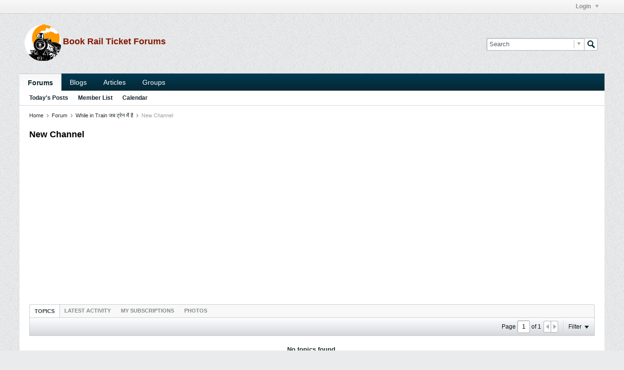

--- FILE ---
content_type: text/html; charset=UTF-8
request_url: https://forum.bookrailticket.com/forum/while-in-train-%E0%A4%9C%E0%A4%AC-%E0%A4%9F%E0%A5%8D%E0%A4%B0%E0%A5%87%E0%A4%A8-%E0%A4%AE%E0%A5%88%E0%A4%82-%E0%A4%B9%E0%A5%88%E0%A4%82/new-channel
body_size: 13239
content:
<!DOCTYPE html>
<html id="htmlTag" xmlns="http://www.w3.org/1999/xhtml" xmlns:fb="http://www.facebook.com/2008/fbml" xml:lang="en" lang="en" dir="ltr">
<head>
	
	
	<base href="https://forum.bookrailticket.com/" />
	
		<link rel="Shortcut Icon" href="favicon.ico" type="image/x-icon" />
	

	
	
	
		
		
	

	

	
	
<!--[if IE]>
<link rel="stylesheet" type="text/css" href="css.php?styleid=3&amp;td=ltr&amp;sheet=css_reset.css,css_unreset.css,css_utilities.css&amp;ts=1527931693 " />
<link rel="stylesheet" type="text/css" href="css.php?styleid=3&amp;td=ltr&amp;sheet=css_imgareaselect-animated.css,css_jquery-ui-1_11_4_custom.css,css_jquery_qtip_min.css,css_jquery_selectBox.css,css_global.css&amp;ts=1527931693 " />
<link rel="stylesheet" type="text/css" href="css.php?styleid=3&amp;td=ltr&amp;sheet=css_fonts.css,css_b_link.css,css_b_layout.css,css_b_button.css,css_b_button_group.css&amp;ts=1527931693 " />
<link rel="stylesheet" type="text/css" href="css.php?styleid=3&amp;td=ltr&amp;sheet=css_b_icon.css,css_b_tabbed_pane.css,css_b_form_control.css,css_b_form_input.css,css_b_form_select.css&amp;ts=1527931693 " />
<link rel="stylesheet" type="text/css" href="css.php?styleid=3&amp;td=ltr&amp;sheet=css_b_form_textarea.css,css_b_media.css,css_b_divider.css,css_b_avatar.css,css_b_ajax_loading_indicator.css&amp;ts=1527931693 " />
<link rel="stylesheet" type="text/css" href="css.php?styleid=3&amp;td=ltr&amp;sheet=css_b_topicpreview.css,css_responsive.css,css_b_vbscroller.css,css_b_theme_selector.css,css_b_top_background.css&amp;ts=1527931693 " />
<link rel="stylesheet" type="text/css" href="css.php?styleid=3&amp;td=ltr&amp;sheet=css_b_module.css,css_b_comp_menu_horizontal.css,css_b_comp_menu_dropdown.css,css_b_comp_menu_vert.css,css_b_top_menu.css&amp;ts=1527931693 " />
<![endif]-->
<!--[if !IE]><!-->
<link rel="stylesheet" type="text/css" href="css.php?styleid=3&amp;td=ltr&amp;sheet=css_reset.css,css_unreset.css,css_utilities.css&amp;ts=1527931693 " />
<link rel="stylesheet" type="text/css" href="css.php?styleid=3&amp;td=ltr&amp;sheet=css_imgareaselect-animated.css,css_jquery-ui-1_11_4_custom.css,css_jquery_qtip_min.css,css_jquery_selectBox.css,css_global.css,css_fonts.css,css_b_link.css,css_b_layout.css,css_b_button.css,css_b_button_group.css,css_b_icon.css,css_b_tabbed_pane.css,css_b_form_control.css,css_b_form_input.css,css_b_form_select.css,css_b_form_textarea.css,css_b_media.css,css_b_divider.css,css_b_avatar.css,css_b_ajax_loading_indicator.css,css_b_topicpreview.css,css_responsive.css,css_b_vbscroller.css,css_b_theme_selector.css,css_b_top_background.css,css_b_module.css,css_b_comp_menu_horizontal.css,css_b_comp_menu_dropdown.css,css_b_comp_menu_vert.css,css_b_top_menu.css&amp;ts=1527931693 " />
<!--<![endif]-->

<script type="text/javascript" src="js/header-rollup-542.js"></script>

	<meta property="fb:app_id" content="2082574465353482" />

	
		<meta property="og:site_name" content="Book Rail Ticket Forums" />
		<meta property="og:description" content="" />
		<meta property="og:url" content="https://forum.bookrailticket.com/forum/while-in-train-जब-ट्रेन-मैं-हैं/new-channel" />
		
		<meta property="og:type" content="website" />
	

	
	
	<link rel="canonical" href="https://forum.bookrailticket.com/forum/while-in-train-जब-ट्रेन-मैं-हैं/new-channel" />

	
	<meta name="viewport" content="width=device-width, initial-scale=1, viewport-fit=cover" />

	
	
	
		
		
		
		
	

	
	
	
		

	<title>
		
			
			New Channel - 
		
		Book Rail Ticket Forums
	</title>

	<meta name="description" content="" />
	<meta name="generator" content="vBulletin 5.4.2" />

	
<!--[if IE]>
<link rel="stylesheet" type="text/css" href="css.php?styleid=3&amp;td=ltr&amp;sheet=twitterlogin_style.css&amp;ts=1527931693 " />
<link rel="stylesheet" type="text/css" href="css.php?styleid=3&amp;td=ltr&amp;sheet=googlelogin_style.css&amp;ts=1527931693 " />
<link class="js-additional-css" rel="stylesheet" type="text/css" href="css.php?styleid=3&amp;td=ltr&amp;sheet=css_additional.css&amp;ts=1527931693 " />
<![endif]-->
<!--[if !IE]><!-->
<link rel="stylesheet" type="text/css" href="css.php?styleid=3&amp;td=ltr&amp;sheet=twitterlogin_style.css&amp;ts=1527931693 " />
<link rel="stylesheet" type="text/css" href="css.php?styleid=3&amp;td=ltr&amp;sheet=googlelogin_style.css&amp;ts=1527931693 " />
<link class="js-additional-css" rel="stylesheet" type="text/css" href="css.php?styleid=3&amp;td=ltr&amp;sheet=css_additional.css&amp;ts=1527931693 " />
<!--<![endif]-->

<script type="text/javascript">
		if (location.hash) {
			document.write('<style type="text/css"> a.anchor { display:none;} <\/style>');
		}

		var uploadUrlTarget = "https://forum.bookrailticket.com/uploader/url";
		var pageData = {
			"baseurl": "https://forum.bookrailticket.com",
			"baseurl_path": "/",
			"baseurl_login": "https://forum.bookrailticket.com",
			"baseurl_core": "https://forum.bookrailticket.com/core",
			"pageid": "184",
			"pagetemplateid": "2",
			"channelid": "2204",
			"nodeid": "2204",
			"userid": "0",
			"user_startofweek": "1",
			
			"user_lang_pickerdateformatoverride": "",
			"textDirLeft": "left",
			"textDirRight": "right",
			"textdirection": "ltr",
			"can_use_sitebuilder": "",
			"cookie_prefix": "",
			"cookie_path": "/",
			"cookie_domain": "",
			"sb_state_cookie": "sitebuilder_active",
			"inlinemod_cookie_name": "inlinemod_nodes",
			
				"pagenum": "1",
			
			"languageid": "1",
			"threadmarking": "2",
			"lastvisit": "1768973168",
			"phrasedate": "1527931689",
			"optionsdate": "1564845123",
			
			"current_server_datetime": "1768973168",
			"simpleversion": "v=542",
			
			"showhv_post": "1",
			
			"nextcron": "1768970400",
			"securitytoken": "guest"
		};
		
		

	</script>
	<meta http-equiv="Content-Type" content="text/html; charset=UTF-8" />


<script async src="//pagead2.googlesyndication.com/pagead/js/adsbygoogle.js"></script>
<script>
     (adsbygoogle = window.adsbygoogle || []).push({
          google_ad_client: "ca-pub-9965229067562548",
          enable_page_level_ads: true
     });
</script>
	
</head>

	







	

<!--[if gte IE 9]>
<body id="vb-page-body" class="l-desktop page184 vb-page ie ie9 view-mode logged-out" itemscope itemtype="http://schema.org/WebPage" data-usergroupid="1" data-styleid="3>
<![endif]-->
<!--[if !IE]><!-->
<body id="vb-page-body" class="l-desktop page184 vb-page view-mode logged-out" itemscope itemtype="http://schema.org/WebPage" data-usergroupid="1" data-styleid="3">
<!--<![endif]-->
<script type="text/javascript">
	vBulletin.Responsive.Debounce.checkBrowserSize();
</script>




	


<div class="b-top-menu__background b-top-menu__background--sitebuilder js-top-menu-sitebuilder h-hide">
	<div class="b-top-menu__container">
		<ul class="b-top-menu b-top-menu--sitebuilder js-top-menu-sitebuilder--list">
			
		</ul>
	</div>
</div>

<div class="b-top-menu__background js-top-menu-user">
	<div class="b-top-menu__container">
		<ul class="b-top-menu b-top-menu--user js-top-menu-user--list js-shrink-event-parent">
			




	



	<li class="b-top-menu__item b-top-menu__item--no-left-divider b-top-menu__item--no-right-divider username-container js-shrink-event-child">

		<div class="b-comp-menu-dropdown b-comp-menu-dropdown--headerbar js-comp-menu-dropdown b-comp-menu-dropdown--open-on-hover js-login-menu">
			<div id="lnkLoginSignupMenu" class="b-comp-menu-dropdown__trigger js-comp-menu-dropdown__trigger b-comp-menu-dropdown__trigger--arrow b-comp-menu-dropdown__trigger--headerbar js-button" tabindex="0">
				Login
			</div>

			<ul class="b-comp-menu-dropdown__content js-comp-menu-dropdown__content b-comp-menu-dropdown__content--right">

				<li id="idLoginIframeContainer" class="b-comp-menu-dropdown__content-item b-comp-menu-dropdown__content-item--no-hover">
					<iframe id="idLoginIframe" class="js-menu__login-iframe" src="https://forum.bookrailticket.com/auth/login-form" ></iframe>
				</li>

				
				

				<li id="externalLoginProviders" class="b-comp-menu-dropdown__content-item b-comp-menu-dropdown__content-item--no-hover js-external-login-providers h-clearfix">
					<span class="h-left h-margin-left-s h-margin-top-s">Log in with</span>
					
					
						<span class="h-left h-margin-left-m js-external-login-provider js-external-login-provider--facebook">
							<a href="#" id="lnkFacebookLogin" title="Facebook"><span class="b-icon b-icon__facebook-24 b-icon--show-on-xsmall h-block">Facebook</span></a>
						</span>
					
					
			
			
				
			<script type="text/javascript">
			// package scope
			(function() {
				var onJquery = function($)
				{
					// There's some weird race condition where the inputs are getting wiped.
					// Wait a few milliseconds
					setTimeout(function(){
						var $registerAutoFillData = $(".js-twitterlogin-register-data");
						if ($registerAutoFillData.length > 0 && !$registerAutoFillData.data('register-init'))
						{
							var username = $registerAutoFillData.data('username'),
								email = $registerAutoFillData.data('email'),
								$username = $("#regDataUsername"),
								$email = $("#regDataEmail"),
								 // todo: any reason we should NOT autofill the confirmation email (e.g. legal etc)
								$confEmail = $("#regDataEmailConfirm");
							if (username && $username.length && $username.val() == '')
							{
								$username.val(username);
							}

							if (email)
							{
								if ($email.length && $confEmail.length && $email.val() == '' && $confEmail.val() == '')
								{
									$email.val(email);
									$confEmail.val(email);
								}
							}

							$registerAutoFillData.data('register-init', true);
						}
					}, 400);

					$(".js-twitterlogin-register-remove").off('click').on('click', function(evt) {
						evt.preventDefault();

						var twitterlogin_saved = $(this).data('twitterlogin_saved');

						// remove sessionauth & reload the page
						window.vBulletin.loadingIndicator.show();
						vBulletin.AJAX(
						{
							// for packages in controller names, : in templates, . in JS.
							// e.g. for package_api_class_suffix , package:class_suffix ,  package.class_suffix respectively
							call: '/ajax/api/TwitterLogin.ExternalLogin/forgetRegistrationData',
							data: {
								twitterlogin_saved: twitterlogin_saved,
								url: window.location.href,
							},
							success: function(result)
							{
								if (result.url)
								{
									window.location.href = result.url;
								}
							},
							complete: function(jqXHR, textStatus)
							{
								window.vBulletin.loadingIndicator.hide();
							},
						}); // end vBulletin.AJAX()
					});

					$(".js-twitterlogin-onready-show").removeClass("h-hide");

					$(".js-twitterlogin-unlink-twitter").off('click').on('click', function(evt) {
						evt.preventDefault();
						console.log({
							msg: "unlink...",
						});


						window.vBulletin.loadingIndicator.show();
						vBulletin.AJAX(
						{
							// for packages in controller names, : in templates, . in JS.
							// e.g. for package_api_class_suffix , package:class_suffix ,  package.class_suffix respectively
							call: '/ajax/api/TwitterLogin.ExternalLogin/unlinkUser',
							success: function(result)
							{
								$(".js-twitterlogin-show-on-unlink").removeClass("h-hide");
								$(".js-twitterlogin-hide-on-unlink").addClass("h-hide");

								openAlertDialog({
									'title':vBulletin.phrase.get('twitterlogin_disconnect_from_twitter'),
									'message': vBulletin.phrase.get('twitterlogin_disconnect_complete'),
									'iconType':'none',
								});
							},
							emptyResponse: function()
							{
								openAlertDialog({
									'title':vBulletin.phrase.get('twitterlogin_disconnect_from_twitter'),
									'message': vBulletin.phrase.get('twitterlogin_error_tryagain_later'),
									'iconType':'error',
								});

								console.log("unlinkUser returned an empty response!");
							},
							error: function(jqXHR, textStatus, errorThrown)
							{
								openAlertDialog({
									'title':vBulletin.phrase.get('twitterlogin_disconnect_from_twitter'),
									'message': vBulletin.phrase.get('twitterlogin_error_tryagain_later'),
									'iconType':'error',
								});

								console.log("unlinkUser failed!");
								console.log("----------------");
								console.log("jqXHR:");
								console.dir(jqXHR);
								console.log("text status:");
								console.dir(textStatus);
								console.log("error thrown:");
								console.dir(errorThrown);
								console.log("----------------");
							},
							complete: function(jqXHR, textStatus)
							{
								window.vBulletin.loadingIndicator.hide();
							},
						}); // end vBulletin.AJAX()
					});


					$(".js-twitterlogin-link-twitter, .js-twitterlogin-signin-with-twitter, .js-twitterlogin-register-with-twitter")
						.off('click')
						.on('click', function(evt) {
						evt.preventDefault();
						var $this = $(this),
							origin = $this && $this.data("click-origin") || "",
							// window.parent in case we're inside the login iframe
							redirectTo = window.parent.location.href;

						window.vBulletin.loadingIndicator.show();
						vBulletin.AJAX(
						{
							// for packages in controller names, : in templates, . in JS.
							// e.g. for package_api_class_suffix , package:class_suffix ,  package.class_suffix respectively
							call: '/ajax/api/TwitterLogin.ExternalLogin/fetchTwitterLinkUrl',
							data: {
								origin: origin,
								redirectTo: redirectTo,
							},
							success: function(result)
							{
								console.log({
									msg: "fetchTwitterLinkUrl() ajax result",
									result: result,
								});
								if (result.url && result.url != "#")
								{
									window.location.href = result.url;
								}

							},
							emptyResponse: function()
							{
								console.log("fetchTwitterLinkUrl returned an empty response!");
							},
							error: function(jqXHR, textStatus, errorThrown)
							{
								// VBV-15000 - This is a background service, so just log the error details
								// to console, but do not show an overt error/interruption
								console.log("fetchTwitterLinkUrl failed!");
								console.log("----------------");
								console.log("jqXHR:");
								console.dir(jqXHR);
								console.log("text status:");
								console.dir(textStatus);
								console.log("error thrown:");
								console.dir(errorThrown);
								console.log("----------------");
							},
							complete: function(jqXHR, textStatus)
							{
								window.vBulletin.loadingIndicator.hide();
							},
						}); // end vBulletin.AJAX()
					}); // end click handler
				};

				// defer until jQuery is loaded
				var tries = 0,
					waittime = 100;
				function waitForJQuery(func) {
					if (window.jQuery) {
						console.log({
							msg: "jQuery is ready. Executing function",
						});
						func(window.jQuery);
					}
					else if (tries < 20) {
						tries++;
						console.log({
							msg: "jQuery is not ready. Waiting...",
							tries: tries,
							waittime: (waittime * tries),
						});
						setTimeout(function(){
							waitForJQuery(func);
						}, waittime * tries);
					}
					else
					{
						// tries timed out...
						console.log({
							msg: "jQuery is not ready. Timed out.",
							tries: tries,
						});
					}
				}

				// defer until vBulletin scripts have loaded.
				var tries2 = 0,
					waittime2 = 300;
				function waitForvBulletin()
				{
					if (window.vBulletin) {
						console.log({
							msg: "vBulletin is ready. Executing function",
						});
						waitForJQuery(onJquery);
					}
					else if (tries2 < 10) {
						tries2++;
						console.log({
							msg: "vBulletin is not ready. Waiting...",
							tries2: tries2,
							waittime2: (waittime2 * tries2),
						});
						setTimeout(function(){
							waitForvBulletin();
						}, waittime2 * tries2);
					}
					else
					{
						// tries timed out...
						console.log({
							msg: "vBulletin is not ready. Timed out.",
							tries2: tries2,
						});
					}
				}
				waitForvBulletin();

			})();
			</script>
		
				
				<span class="h-left h-margin-left-m js-external-login-provider h-hide js-twitterlogin-onready-show">
					<a href="#"
						class="js-twitterlogin-signin-with-twitter"
						title="Sign-in with Twitter"
						data-click-origin="login"
						><span class="twitterlogin-loginbutton h-block">Sign-in with Twitter</span></a>
				</span>
			
		

			
			
				
			
			
			
				
				<script type="text/javascript">
					// normal namespacing (e.g. googlelogin={}; googlelogin.initClient = func...) doesn't work for
					// the onload= param of the platform.js load tag, for some reason.
					var googlelogin = {};
					//googlelogin.initClient = function() {
					googlelogin_initClient = function() {
						// https://developers.google.com/identity/sign-in/web/reference#gapiauth2clientconfig

						// fetch extra user profile details
						var initParams = {
							'client_id': "250190691832-kb15etpkcibogecgtv2jgkkomu5d5s4i.apps.googleusercontent.com",
						};

						/*
						// fetch ID only
						var initParams = {
							'client_id': "250190691832-kb15etpkcibogecgtv2jgkkomu5d5s4i.apps.googleusercontent.com",
							'fetch_basic_profile': false,
							'scope': 'profile',
						};
						 */
						console.log({
							func: "googlelogin_initClient()",
							initParams: initParams,
						});
						gapi.load('auth2', function() {
							googlelogin.auth2 = gapi.auth2.init(initParams);
						});
					};
				</script>
				
				<script src="https://apis.google.com/js/platform.js?onload=googlelogin_initClient" async defer></script>



				<script type="text/javascript">
				// package scope
				(function() {
					var auth2;

					var onJQueryAndGoogle = function($)
					{
						// JS Here.
						console.log({
							msg: "Hello World. Put your JS here.",
						});
						console.log({
							msg: "Hello World. ........",
							gapi: gapi,
							'googlelogin.auth2': googlelogin.auth2
							//auth2: auth2,
						});

						if ($(document.body).data('googlelogin-initialized'))
						{
							console.log("Googlelogin already initialized.");
						}
						$(document.body).data('googlelogin-initialized', true);

						// init vars
						auth2 = googlelogin.auth2;
						var $showOnGoogleReady = $(".js-googlelogin-onready-show"),
							$showOnUnlink = $(".js-googlelogin-show-on-unlink"),
							$hideOnUnlink = $(".js-googlelogin-hide-on-unlink"),
							handleAuthSuccess = {},
							handleAuthFail = {},
							handleAjaxSuccess = {};


						// Handle google authentication success
						handleAuthSuccess.link = function(action, googleUser) {
							// getAuthResponse(true) to not delete access_token from result.
							// The ID token you need to pass to your backend:
							var authResponse = googleUser.getAuthResponse(true),
								id_token = authResponse.id_token,
								access_token = authResponse.access_token;

							// ajax post
							postToController(action, {id_token:id_token, access_token: access_token});
							return;
						};
						handleAuthSuccess.unlink = function(action, googleUser) {
							auth2.disconnect();

							// ajax post
							postToController(action, {});
							return;
						};
						handleAuthSuccess.login = handleAuthSuccess.link;
						handleAuthSuccess.register = function(action, googleUser) {
							// getAuthResponse(true) to not delete access_token from result.
							// The ID token you need to pass to your backend:
							var authResponse = googleUser.getAuthResponse(true),
								id_token = authResponse.id_token,
								access_token = authResponse.access_token;

							// ajax post
							postToController(action, {id_token:id_token, access_token: access_token});
							return;
						};

						// Handle google authentication failure
						handleAuthFail.link = function(action, error) {
							// e.g. sign in failed, user closed the popup or popup didn't render...
							openAlertDialog({
								'title':vBulletin.phrase.get('googlelogin_connect_to_google'),
								'message': vBulletin.phrase.get('googlelogin_error_check_auth_popup'),
								'iconType':'error',
							});
							return;
						};
						handleAuthFail.unlink = function(action, error) {
							// Failed to sign google user in, so we can't automatically revoke access.
							// Unlink from our end and tell user to revoke app access from their account.
							window.vBulletin.loadingIndicator.show();
							vBulletin.AJAX(
							{
								call: '/googlelogin/json/unlink',
								data: {
									url: window.location.href,
									respond_in_json_please: true,
								},
								success: function(result)
								{
									console.log({
										msg: "googlelogin.externallogin/json/unlink result:",
										result: result,
									});
									handleAjaxSuccess.unlink(result);
									// Let user know to manually revoke access
									openAlertDialog({
										'title':vBulletin.phrase.get('googlelogin_disconnect_from_google'),
										'message': vBulletin.phrase.get('googlelogin_disconnect_complete_revoke_access'),
										'iconType':'none',
									});
								},
								complete: function(jqXHR, textStatus)
								{
									window.vBulletin.loadingIndicator.hide();
								},
							}); // end vBulletin.AJAX()
						};
						handleAuthFail.login = handleAuthFail.link;
						handleAuthFail.register = handleAuthFail.link;

						// Handle post-google-sign-in ajax to vbulletin response
						handleAjaxSuccess.link	= function(result) {
							// If not successful, we expect the controller/api to return an error that the
							// default vBulletin ajax handler displays in the error popup.
							if (result.success)
							{
								$showOnUnlink.addClass("h-hide");
								$hideOnUnlink.removeClass("h-hide");
							}
						};
						handleAjaxSuccess.unlink = function(result) {
							if (result.success)
							{
								$showOnUnlink.removeClass("h-hide");
								$hideOnUnlink.addClass("h-hide");
							}
						};
						handleAjaxSuccess.login = function(result) {
							if (result.success)
							{
								// redirect / reload
								location.reload();
							}
						};
						handleAjaxSuccess.register = function(result) {
							if (result.success)
							{
								if (result.url)
								{
									window.location = result.url;
								}
								else
								{
									// redirect / reload
									location.reload();
								}
							}
						};


						function postToController(action, data)
						{
							if (!data)
							{
								data = {};
							}
							data.url = window.location.href;
							data.respond_in_json_please = true;

							window.vBulletin.loadingIndicator.show();
							vBulletin.AJAX(
							{
								// for packages in controller names, : in templates, . in JS.
								// e.g. for package_api_class_suffix , package:class_suffix ,  package.class_suffix respectively
								call: '/googlelogin/json/' + action,
								data: data,
								success: function(result)
								{
									console.log({
										msg: "googlelogin.externallogin/json/" + action + " result:",
										result: result,
									});
									if (handleAjaxSuccess.hasOwnProperty(action) &&
										typeof handleAjaxSuccess[action] === "function"
									)
									{
										handleAjaxSuccess[action](result);
									}
								},
								complete: function(jqXHR, textStatus)
								{
									window.vBulletin.loadingIndicator.hide();
								},
							}); // end vBulletin.AJAX()
						}


						// https://developers.google.com/identity/sign-in/web/build-button
						// Attach google's signing handling to login button(s)
						$(".js-googlelogin-signinbutton").click(function(evt) {
							// remove anchor actions.
							evt.preventDefault();
						});
						$(".js-googlelogin-signinbutton").each(function(index, element) {
							var action = $(element).data('action');
							auth2.attachClickHandler(
								element,
								{},
								function(googleUser) {
									console.log({
										msg: "on google signin success",
										googleUser: googleUser,
									});

									if (handleAuthSuccess.hasOwnProperty(action) &&
										typeof handleAuthSuccess[action] === "function"
									)
									{
										handleAuthSuccess[action](action, googleUser);
									}

								},
								function(error) {
									if (handleAuthFail.hasOwnProperty(action) &&
										typeof handleAuthFail[action] === "function"
									)
									{
										handleAuthFail[action](action, error);
									}
									else
									{
										console.log({
											msg: "Google Authentication failed.",
											error: error,
										});
									}
								}
							);
						});


						// Clear preloaded google account data from registration form.
						$(".js-googlelogin-register-remove").off('click').on('click', function(evt) {
							evt.preventDefault();

							// remove sessionauth & reload the page
							window.vBulletin.loadingIndicator.show();
							vBulletin.AJAX(
							{
								call: '/ajax/api/GoogleLogin.ExternalLogin/forgetRegistrationData',
								data: {
									url: window.location.href,
								},
								success: function(result)
								{
									if (result.url)
									{
										window.location.href = result.url;
									}
									else
									{
										location.reload();
									}
								},
								complete: function(jqXHR, textStatus)
								{
									window.vBulletin.loadingIndicator.hide();
								},
							}); // end vBulletin.AJAX()
						});

						// Registration autofill
						// Wait a few milliseconds to avoid the weird input-wiping initialization that we saw
						// with twitterlogin
						setTimeout(function(){
							var $registerAutoFillData = $(".js-googlelogin-register-data");
							if ($registerAutoFillData.length > 0 && !$registerAutoFillData.data('register-init'))
							{
								var username = $registerAutoFillData.data('username'),
									email = $registerAutoFillData.data('email'),
									$username = $("#regDataUsername"),
									$email = $("#regDataEmail"),
									$confEmail = $("#regDataEmailConfirm");
								if (username && $username.length && $username.val() == '')
								{
									$username.val(username);
								}

								if (email)
								{
									if ($email.length && $confEmail.length && $email.val() == '' && $confEmail.val() == '')
									{
										$email.val(email);
										$confEmail.val(email);
									}
								}

								$registerAutoFillData.data('register-init', true);
							}
						}, 412);


						// Ready.
						$showOnGoogleReady.removeClass("h-hide");

					};



					/*
						---- WAIT FOR DEPENDENCIES ----
						JQuery, vBulletin, GAPI
					 */
					function validateRetryConditions(retryConditions)
					{
						// We may not have jquery available yet, so we can't just use $.extends(defaults, retryConditions)
						if (!retryConditions.hasOwnProperty('tries') || retryConditions.tries < 0)
						{
							retryConditions.tries = 0;
						}
						if (!retryConditions.hasOwnProperty('max_tries') || retryConditions.max_tries < 1)
						{
							retryConditions.max_tries = 20;
						}
						if (!retryConditions.hasOwnProperty('waittime') || retryConditions.waittime < 1)
						{
							// ms
							retryConditions.waittime = 100;
						}

						return retryConditions;
					}


					var getWaitFunc = function (readyFunc, conditionFunc, retryConditions, tag)
					{
						// default retry values
						retryConditions = validateRetryConditions(retryConditions);
						tag = tag || "undefined";

						function callMeAgain()
						{
							if (conditionFunc())
							{
								/*
								console.log({
									msg: "Condition " + tag + " is ready. Executing function",
								});
								*/
								readyFunc();
							}
							else if (retryConditions.tries < retryConditions.max_tries)
							{
								console.log({
									msg: "Condition " + tag + " is not ready. Waiting... (" +
										retryConditions.tries + " of " + retryConditions.max_tries + " tries)",
								});

								retryConditions.tries++;
								setTimeout(function(){
									callMeAgain(readyFunc, conditionFunc, retryConditions, tag);
								}, retryConditions.waittime * retryConditions.tries);
							}
							else
							{
								// tries timed out...
								console.log({
									msg: "Condition " + tag + " is not ready. Timed out after " + retryConditions.tries + " tries.",
								});
							}
						};

						return callMeAgain;
					};

					var waitForGoogle = getWaitFunc(
							function() {
								onJQueryAndGoogle(window.jQuery);
							},
							function() {
								if (window.gapi && window.googlelogin && googlelogin.hasOwnProperty('auth2')) {
									return true;
								}
								return false
							},
							{max_tries: 20, tries: 0, waittime: 200},
							'GAPI And GAPI.Auth2 init'
						),

						waitForJquery = getWaitFunc(
							waitForGoogle,
							function() {
								if (window.jQuery) {
									return true;
								}
								return false
							},
							{max_tries: 20, tries: 0, waittime: 200},
							'JQuery'
						),
						waitForVBulletin = getWaitFunc(
							waitForJquery,
							function() {
								if (window.vBulletin) {
									return true;
								}
								return false
							},
							{max_tries: 10, tries: 0, waittime: 300},
							'vBulletin'
						);
					waitForVBulletin();



				})();
				</script>
			
		
				
				<span class="h-left h-margin-left-m js-external-login-provider h-hide js-googlelogin-onready-show">
					<a href="#"
						class="js-googlelogin-signinbutton"
						data-action="login"
					>
						<span class="googlelogin-loginbutton h-block">Sign-in with Google</span>
					</a>
				</span>
			
		

				</li>

			</ul>

		</div>

	</li>

	

		</ul>
	</div>
</div>

<div id="sitebuilder-wrapper" class="noselect h-clearfix">
	
</div>

<div class="main-navbar-bottom-line"></div>

<div id="outer-wrapper">
<div id="wrapper">

	
	<div id="header-axd" class="header-edit-box axdnum_1 h-clearfix">
		
		<div class="axd-container axd-container_header">
			<div class="admin-only">
				
			</div>
			<div class="axd axd_header">
				
			</div>
		</div>
		<div class="axd-container axd-container_header2">
			<div class="admin-only">
				
			</div>
			<div class="axd axd_header2">
				
			</div>
		</div>
	</div>
	
	
	
	<div class="b-top-background__header-mainnav-subnav">

		
		<div class="b-top-background__header-mainnav">

			
			<div id="header" class="noselect">
				<div class="header-cell">
					
					<div class="site-logo header-edit-box">
						<a href="https://forum.bookrailticket.com/"><img src="filedata/fetch?filedataid=46" data-orig-src="filedata/fetch?filedataid=46" alt="Logo" title="Powered by vBulletin" /></a>  <span id="sitenametxt">Book Rail Ticket Forums</span>
					</div>
				</div>
				<div class="toolbar">
					<ul class="h-right">
						
						
						
						<li class="search-container">
							<form id="searchForm" action="https://forum.bookrailticket.com/search" class="h-left" method="GET">
								<div class="h-left">
									
									<div class="search-box search-btn-inside-box">
										<input type="text" name="q" id="q" placeholder="Search" class="textbox search-term b-form-input__input--shadow" autocomplete="off" />
										<button type="submit" id="btnSearch" class="search-btn" title="Search"><span class="b-icon b-icon__search"></span></button>
										<div class="vertical-divider-left"></div>

										<div class="b-comp-menu-dropdown js-comp-menu-dropdown b-comp-menu-dropdown--open-on-hover b-comp-menu-dropdown--header-search">
											<div class="b-comp-menu-dropdown__trigger js-comp-menu-dropdown__trigger b-comp-menu-dropdown__trigger--arrow js-button" tabindex="0"></div>
											<ul class="b-comp-menu-dropdown__content js-comp-menu-dropdown__content">

	<li class="b-comp-menu-dropdown__content-item b-comp-menu-dropdown__content-item--first b-comp-menu-dropdown__content-item--no-hover js-comp-menu-dropdown__content-maintain-menu">

		<div class="searchPopupBody">

			<label><input type="checkbox" name="searchFields[title_only]" class="searchFields_title_only" value="1" />Search in titles only</label>

			

			
				
				
					<label><input type="checkbox" name="searchFields[channel][]" class="searchFields_channel" value="2204" />Search in New Channel only</label>
				
			

			<div class="b-button-group h-margin-top-xs">
				<button type="submit" id="btnSearch-popup" class="b-button b-button--primary">Search</button>
			</div>

		</div>

		<input type="hidden" name="searchJSON" value="" />
	</li>

	<li class="b-comp-menu-dropdown__content-item js-comp-menu-dropdown__content-maintain-menu">
		<a href="#" id="btnAdvSearch" class="adv-search-btn">Advanced Search</a>
	</li>

</ul>
										</div>

									</div>
								</div>
							</form>
						</li>
						
					</ul>
				</div>
				
			</div>

			
			<div id="channel-tabbar" class="h-clearfix noselect">
				<ul class="channel-tabbar-list h-left b-comp-menu-horizontal js-comp-menu-horizontal js-comp-menu--dropdown-on-small b-comp-menu-dropdown--inactive js-comp-menu-dropdown__content--main-menu h-hide-on-small js-shrink-event-parent">

					
						
					

					
					
					
						
						
						
						<li class="current section-item js-shrink-event-child">
							<a   href="" class="h-left navbar_home">Forums</a>
							
								<span class="channel-tabbar-divider"></span>
							
							<span class="mobile dropdown-icon"><span class="icon h-right"></span></span>
						</li>
					
						
						
						
						<li class=" section-item js-shrink-event-child">
							<a   href="blogs" class="h-left navbar_blogs">Blogs</a>
							
								<span class="channel-tabbar-divider"></span>
							
							<span class="mobile dropdown-icon"><span class="icon h-right"></span></span>
						</li>
					
						
						
						
						<li class=" section-item js-shrink-event-child">
							<a   href="articles" class="h-left navbar_articles">Articles</a>
							
								<span class="channel-tabbar-divider"></span>
							
							<span class="mobile dropdown-icon"><span class="icon h-right"></span></span>
						</li>
					
						
						
						
						<li class=" section-item js-shrink-event-child">
							<a   href="social-groups" class="h-left navbar_social_groups">Groups</a>
							
							<span class="mobile dropdown-icon"><span class="icon h-right"></span></span>
						</li>
					
					
				</ul>
			</div>


		</div>


		
		<div id="channel-subtabbar" class="h-clearfix  h-hide-on-small h-block js-channel-subtabbar">
			<ul class="h-left channel-subtabbar-list js-channel-subtabbar-list js-shrink-event-parent">
				
					
					
					<li class=" js-shrink-event-child">
						<a   href="search?searchJSON=%7B%22last%22%3A%7B%22from%22%3A%22lastDay%22%7D%2C%22view%22%3A%22topic%22%2C%22starter_only%22%3A+1%2C%22sort%22%3A%7B%22lastcontent%22%3A%22desc%22%7D%2C%22exclude_type%22%3A%5B%22vBForum_PrivateMessage%22%5D%7D" class="navbar_todays_posts">Today's Posts</a>
					</li>
				
					
					
					<li class=" js-shrink-event-child">
						<a   href="memberlist" class="navbar_member_list">Member List</a>
					</li>
				
					
					
					<li class=" js-shrink-event-child">
						<a   href="calendar" class="navbar_calendar">Calendar</a>
					</li>
				
			</ul>
		</div>


	</div>


	

	
	
		
		<ul id="breadcrumbs" class="h-clearfix" itemprop="breadcrumb">
			<li class="crumb ellipsis"><a class="crumb-link" href="https://forum.bookrailticket.com/">Home</a></li>
			
				
					
					
				
				<li class="vb-icon separator"></li>
				<li class="crumb ellipsis"><a class="crumb-link" href="https://forum.bookrailticket.com/forum">Forum</a></li>
			
				
					
					
				
				<li class="vb-icon separator"></li>
				<li class="crumb ellipsis"><a class="crumb-link" href="https://forum.bookrailticket.com/forum/while-in-train-जब-ट्रेन-मैं-हैं">While in Train जब ट्रेन मैं हैं</a></li>
			
				
					
					
				
				<li class="vb-icon separator"></li>
				<li class="crumb ellipsis">New Channel</li>
			
		</ul>
	

	

	
	

	

	


	


	
	<div id="content">
		<div class="canvas-layout-container js-canvas-layout-container">


<div id="canvas-layout-full" class="canvas-layout" data-layout-id="1">

	

	

		
	



	



<!-- row -->
<div class="canvas-layout-row l-row no-columns h-clearfix">

	
	

	

		
		
		

		
	





	



	



	




	
	







<!-- section 2 -->



<div class="canvas-widget-list section-2 js-sectiontype-notice h-clearfix l-col__large-12 l-col__small--full l-wide-column">

	

	
	<!-- *** START WIDGET widgetid:36, widgetinstanceid:11, template:widget_announcement *** -->
	
	


	
	





<div class="b-module canvas-widget default-widget announcement-widget empty" id="widget_11" data-widget-id="36" data-widget-instance-id="11">
	
	
	<div class="widget-header h-clearfix">
		
		
		
			
		

		<div class="module-title h-left">
			
				<h1 class="main-title js-main-title hide-on-editmode">Announcement</h1>
				
				
				
			
		</div>
		
			<div class="module-buttons">
				
					<span class="toggle-button module-button-item collapse" title="Collapse" data-toggle-title="Expand"><span class="b-icon b-icon__toggle-collapse">Collapse</span></span>
				
			</div>
		
	</div>
	

	<div class="widget-content">
		
			
				No announcement yet.
				
			
				
	</div>
</div>
	<!-- *** END WIDGET widgetid:36, widgetinstanceid:11, template:widget_announcement *** -->

	<!-- *** START WIDGET widgetid:57, widgetinstanceid:12, template:widget_pagetitle *** -->
	
	


	
	





	
	
	







	




	



<div class="b-module canvas-widget default-widget page-title-widget widget-no-header-buttons widget-no-border" id="widget_12" data-widget-id="57" data-widget-instance-id="12">
	
	
	<div class="widget-header h-clearfix">
		
		
		

		<div class="module-title h-left">
			
				<h1 class="main-title js-main-title hide-on-editmode">New Channel</h1>
				
				
				
			
		</div>
		
			<div class="module-buttons">
				
					<span class="toggle-button module-button-item collapse" title="Collapse" data-toggle-title="Expand"><span class="b-icon b-icon__toggle-collapse">Collapse</span></span>
				
			</div>
		
	</div>
	


	
	

</div>
	<!-- *** END WIDGET widgetid:57, widgetinstanceid:12, template:widget_pagetitle *** -->

	<!-- *** START WIDGET widgetid:45, widgetinstanceid:166, template:widget_ad *** -->
	
	


	
	


<div class="b-module js-module canvas-widget default-widget axd-widget axd-container" id="widget_166" data-widget-id="45" data-widget-instance-id="166">
	
	<div class="widget-content restore axd axd_166">
		
		
		<div class="axd-inner js-module__hide-if-empty ">
		
			<div class="ad_166_inner"><script async src="//pagead2.googlesyndication.com/pagead/js/adsbygoogle.js"></script>
<!-- fbrt-responsive -->
<ins class="adsbygoogle"
     style="display:block"
     data-ad-client="ca-pub-9965229067562548"
     data-ad-slot="8996853275"
     data-ad-format="auto"></ins>
<script>
(adsbygoogle = window.adsbygoogle || []).push({});
</script></div>
		
		</div>
	</div>
</div>
	<!-- *** END WIDGET widgetid:45, widgetinstanceid:166, template:widget_ad *** -->

	<!-- *** START WIDGET widgetid:72, widgetinstanceid:13, template:widget_channeldescription *** -->
	
	


	
	


<div class="b-module b-module--hide-xsmall b-module--flush-vertical canvas-widget channel-description-widget default-widget widget-no-header-buttons widget-no-border" id="widget_13" data-widget-id="72" data-widget-instance-id="13" data-node-id="2204">

	

		
		<p class="channel-desc"></p>

	
</div>
	<!-- *** END WIDGET widgetid:72, widgetinstanceid:13, template:widget_channeldescription *** -->


	

</div>

	

</div>

	

		
	



	



<!-- row -->
<div class="canvas-layout-row l-row no-columns h-clearfix">

	
	

	

		
		
		

		
	





	



	



	




	
	

	
	







<!-- section 0 -->



<div class="canvas-widget-list section-0 js-sectiontype-primary js-sectiontype-secondary h-clearfix l-col__large-12 l-col__small--full l-wide-column">

	

	
	<!-- *** START WIDGET widgetid:9, widgetinstanceid:15, template:widget_subchannelsdisplay *** -->
	
	


	
	



	


<div class="b-module canvas-widget subchannel-widget widget-no-border widget-no-header admin-only" id="widget_15" data-widget-id="9" data-widget-instance-id="15">
	
	<div class="widget-content">

		
			
			
				
			

			<table class="forum-list-container stretch">
<tr class="forum-list-header">
	<th class="header-forum"><span>Forums</span></th>
	<th class="header-topics"><span>Topics</span></th>
	<th class="header-posts"><span>Posts</span></th>
	<th class="header-lastpost"><span>Last Post</span></th>
</tr>

	</table>
	<div class="conversation-empty">No forums found.</div>

<div class="list-footer"><a href="#" class="markchannelsread">Mark Channels Read</a></div>

						
	</div>
</div>
	<!-- *** END WIDGET widgetid:9, widgetinstanceid:15, template:widget_subchannelsdisplay *** -->

	<!-- *** START WIDGET widgetid:7, widgetinstanceid:14, template:widget_channeldisplay *** -->
	
	


	
	




	












<div class="b-module canvas-widget channel-content-widget forum-channel-content-widget default-widget widget-no-header-buttons widget-no-border" id="widget_14" data-widget-id="7" data-widget-instance-id="14" data-node-id="2204" data-widget-default-tab="#topic-tab" data-canviewtopiccontent="1">
	

		
		
			
			
				
			
		
		

		<div class="widget-content">
			
			
			
			
			
				
				<div class="channel-controls h-right h-clear b-button-group h-margin-bottom-l js-movable-toolbar-button-container">
					
				</div>
			

			<div class="channel-conversation-list-wrapper block widget-tabs ui-tabs h-clear">
				<a id="channel-module-top" class="anchor js-module-top-anchor"></a>
				<div class="blockhead widget-tabs-nav">
					<ul class="ui-tabs-nav b-comp-menu-horizontal js-module-tab-menu js-comp-menu-horizontal js-comp-menu--dropdown-on-xsmall b-comp-menu-dropdown--inactive" data-allow-history="1">
						
							
								<li class="ui-tabs-active"><a href="#topic-tab">Topics</a></li>
								<li><a href="#activity-stream-tab">Latest Activity</a></li>
								<li><a href="#subscribed-tab">My Subscriptions</a></li>
								<li><a href="#media-tab">Photos</a></li>
							
						
					</ul>
				</div>

				<div class="blockbody widget-tabs-panel h-clearfix">
					
						<div id="activity-stream-tab" class="h-hide">
							
							
							
							
							

							
							
							
								
							
								
							
								
							
								
							
								
							
								
							
								
							
								
							
								
							
								
							
								
							
								
							
								
							
								
							
								
							
								
							
								
							
								
							
								
							
								
							
								
							
								
							
								
							

							
							
	





	











<div class="conversation-toolbar-wrapper  top h-clear hide-on-editmode
	
		scrolltofixed-floating
		scrolltofixed-top
	
" data-allow-history="1">
	<div class="conversation-toolbar js-shrink-event-parent">


		

		

			<ul class="toolset-left js-shrink-event-child ">
				
				
				
				

				
				
				
				

				<!-- new conversation button -->
				
				
				
				
				
				
				<!-- /new conversation button -->

				

				
					
				
				
				

				
				
				
				
				
				
				
				

				
				

			</ul>
		
		

		

		<ul class="toolset-right js-shrink-event-child">

			

			
			
				
			

			
			
				<li class="toolbar-pagenav js-toolbar-pagenav h-hide-on-xsmall">
					<div class="toolbar-pagenav-wrapper">
						<!-- Page Nav controls -->











<div class="pagenav-controls ">
	<form class="pagenav-form h-clearfix" action="https://forum.bookrailticket.com/forum/while-in-train-जब-ट्रेन-मैं-हैं/new-channel">
		<input type="hidden" class="defaultpage" value="1" />
		
		<div class="pagenav h-left">
			Page <input type="text" name="page" class="js-pagenum textbox h-padding-horiz-none b-form-input__input--shadow" value="1" /> of <span class="pagetotal">1</span>
		</div>

		<div class="horizontal-arrows h-left">
			<a  class="arrow left-arrow h-disabled"  title="Previous Page" rel="prev"><span class="vb-icon vb-icon-arrow-left"></span></a>
			<a  class="arrow right-arrow h-disabled"  title="Next Page" rel="next"><span class="vb-icon vb-icon-arrow-right"></span></a>
		</div>
	</form>	
</div>
					</div>
				</li>
				
					<li class="h-hide-on-xsmall">
						<div class="toolbar-divider">
							<span class="toolbar-divider-inner"></span>
						</div>
					</li>
				
			

			
				<li class="toolbar-filter toolbar-filter-top">
					<div class="filter-wrapper h-clearfix js-button" tabindex="0">
						<div class="label h-left">Filter</div>
						<div class="arrow vb-icon-wrapper h-left"><span class="vb-icon vb-icon-triangle-down-wide"></span></div>
					</div>
				</li>
			

			

			
		</ul>
	</div>


	

	
		
			
		
		
		<form action="activity/get" method="post" class="toolbar-filter-overlay h-clearfix">
			<input type="hidden" name="nodeid" value="2204" />
			<input type="hidden" name="view" value="activity" />
			
			
			
			
			
				<input type="hidden" name="per-page" value="10" />
				<input type="hidden" name="pagenum" value="1" />
			
			
				<input type="hidden" name="maxpages" value="20" />
			
			
			
				<input type="hidden" name="userid" value="0" />
			
			
			
			<input type="hidden" name="showChannelInfo" value="1" />
			<ul class="filter-options-list">
				
				
				<li>
					<div class="filter-header">Time</div>
					<div class="filter-options">
						
						
						
						
						
						
						
						
						
							
						
						
						
						

						
							<label><input type="radio" name="filter_time" value="time_all" /><span>All Time</span></label>
						
						<label><input type="radio" name="filter_time" value="time_today" /><span>Today</span></label>
						<label><input type="radio" name="filter_time" value="time_lastweek" /><span>Last Week</span></label>
						<label><input type="radio" name="filter_time" value="time_lastmonth" checked="checked" class="js-default-checked" /><span>Last Month</span></label>
					</div>
				</li>
				
				
				<li>
					<div class="filter-header">Show</div>
					<div class="filter-options">
						
						
						
						
						
						
						
						
						
						
						
						
						
						
						
							
						
						
						
						

						<label><input type="radio" name="filter_show" value="show_all" checked="checked" class="js-default-checked" /><span>All</span></label>
						<label><input type="radio" name="filter_show" value="vBForum_Text" /><span>Discussions only</span></label>
						<label><input type="radio" name="filter_show" value="vBForum_Gallery" /><span>Photos only</span></label>
						<label><input type="radio" name="filter_show" value="vBForum_Video" /><span>Videos only</span></label>
						<label><input type="radio" name="filter_show" value="vBForum_Link" /><span>Links only</span></label>
						<label><input type="radio" name="filter_show" value="vBForum_Poll" /><span>Polls only</span></label>
						<label><input type="radio" name="filter_show" value="vBForum_Event" /><span>Events only</span></label>
					</div>
				</li>
				
				
				
				
				<li>
					<div class="filter-header">New Topics</div>
					<div class="filter-options">
						
						
						
						
						
							
						
						
						
						

						<label><input type="radio" name="filter_new_topics" value="1" /><span>On</span></label>
						<label><input type="radio" name="filter_new_topics" value="0" checked="checked" class="js-default-checked" /><span>Off</span></label>
					</div>
				</li>
				
				
				
				

				
				<!-- end if prefixsets -->
			</ul>
		</form>

		

		<div class="filtered-by h-clearfix h-hide">
			<label>Filtered by:</label>
			<div class="filter-text-wrapper h-left">
				
				
				
			</div>
			<a href="#" class="clear-all h-hide">Clear All</a>
		</div>
		<div class="new-conversations-strip"><span></span> new posts</div>
	
</div>



	<div class="h-show-on-xsmall h-right h-margin-top-l js-under-toolbar-pagenav h-margin-bottom-m">
		


	



	


<div class="pagenav-container h-clearfix noselect h-hide pagenav-container--no-margin">
	<div class="js-pagenav pagenav h-right js-shrink-event-parent" data-baseurl="https://forum.bookrailticket.com/forum/while-in-train-जब-ट्रेन-मैं-हैं/new-channel">

		

		
		
			<a class="js-pagenav-button js-pagenav-prev-button b-button b-button--secondary h-hide-imp js-shrink-event-child" data-page="0" href="" tabindex="0">Previous</a>
		

		
		
		
		
		
		<a class="js-pagenav-button b-button b-button--narrow js-shrink-event-child b-button--secondary js-pagenav-button--template h-hide-imp" data-page="0" href="https://forum.bookrailticket.com/forum/while-in-train-जब-ट्रेन-मैं-हैं/new-channel" tabindex="0">template</a>

		
		
			<a class="js-pagenav-button js-pagenav-next-button b-button b-button--secondary h-hide-imp js-shrink-event-child" data-page="0" href="" tabindex="0">Next</a>
		

	</div>
</div>
	</div>


							

							<ul class="conversation-list list-container stream-view stream-view-full-width activity-view h-clearfix h-hide">
								
							</ul>

							<div class="conversation-empty">There are no conversations in this channel.</div>

							


	



	


<div class="pagenav-container h-clearfix noselect h-hide">
	<div class="js-pagenav pagenav h-right js-shrink-event-parent" data-baseurl="https://forum.bookrailticket.com/forum/while-in-train-जब-ट्रेन-मैं-हैं/new-channel">

		

		
		
			<a class="js-pagenav-button js-pagenav-prev-button b-button b-button--secondary h-hide-imp js-shrink-event-child" data-page="0" tabindex="0">Previous</a>
		

		
		
		
		
		
		<a class="js-pagenav-button b-button b-button--narrow js-shrink-event-child b-button--secondary js-pagenav-button--template h-hide-imp" data-page="0" tabindex="0">template</a>

		
		
			<a class="js-pagenav-button js-pagenav-next-button b-button b-button--secondary h-hide-imp js-shrink-event-child" data-page="0" tabindex="0">Next</a>
		

	</div>
</div>

						</div>
					
					
					
						<div id="subscribed-tab" class="h-hide">
							
							
							
							
							
							
							

							
							
								
								
							

							

							
							
							
	





	











<div class="conversation-toolbar-wrapper  top h-clear hide-on-editmode
	
		scrolltofixed-floating
		scrolltofixed-top
	
" data-allow-history="1">
	<div class="conversation-toolbar js-shrink-event-parent">


		

		
		

		

		<ul class="toolset-right js-shrink-event-child">

			

			
			
				
			

			
			

			
				<li class="toolbar-filter toolbar-filter-top">
					<div class="filter-wrapper h-clearfix js-button" tabindex="0">
						<div class="label h-left">Filter</div>
						<div class="arrow vb-icon-wrapper h-left"><span class="vb-icon vb-icon-triangle-down-wide"></span></div>
					</div>
				</li>
			

			

			
		</ul>
	</div>


	

	
		
			
		
		
		<form action="profile/ApplyFollowingFilter" method="post" class="toolbar-filter-overlay h-clearfix">
			<input type="hidden" name="nodeid" value="2204" />
			<input type="hidden" name="view" value="subscribed" />
			
			
			
			
			
				<input type="hidden" name="per-page" value="10" />
				<input type="hidden" name="pagenum" value="1" />
			
			
				<input type="hidden" name="maxpages" value="20" />
			
			
			
				<input type="hidden" name="userid" value="0" />
			
			
			
			<input type="hidden" name="showChannelInfo" value="0" />
			<ul class="filter-options-list">
				
				
				<li>
					<div class="filter-header">Time</div>
					<div class="filter-options">
						
						
						
						
						
						
						
						
						
							
						
						
						
						

						
							<label><input type="radio" name="filter_time" value="time_all" /><span>All Time</span></label>
						
						<label><input type="radio" name="filter_time" value="time_today" /><span>Today</span></label>
						<label><input type="radio" name="filter_time" value="time_lastweek" /><span>Last Week</span></label>
						<label><input type="radio" name="filter_time" value="time_lastmonth" checked="checked" class="js-default-checked" /><span>Last Month</span></label>
					</div>
				</li>
				
				
				<li>
					<div class="filter-header">Show</div>
					<div class="filter-options">
						
						
						
						
						
						
						
						
						
						
						
						
						
						
						
							
						
						
						
						

						<label><input type="radio" name="filter_show" value="show_all" checked="checked" class="js-default-checked" /><span>All</span></label>
						<label><input type="radio" name="filter_show" value="vBForum_Text" /><span>Discussions only</span></label>
						<label><input type="radio" name="filter_show" value="vBForum_Gallery" /><span>Photos only</span></label>
						<label><input type="radio" name="filter_show" value="vBForum_Video" /><span>Videos only</span></label>
						<label><input type="radio" name="filter_show" value="vBForum_Link" /><span>Links only</span></label>
						<label><input type="radio" name="filter_show" value="vBForum_Poll" /><span>Polls only</span></label>
						<label><input type="radio" name="filter_show" value="vBForum_Event" /><span>Events only</span></label>
					</div>
				</li>
				
				
				
				
				
				
				

				
				<!-- end if prefixsets -->
			</ul>
		</form>

		

		<div class="filtered-by h-clearfix h-hide">
			<label>Filtered by:</label>
			<div class="filter-text-wrapper h-left">
				
				
				
			</div>
			<a href="#" class="clear-all h-hide">Clear All</a>
		</div>
		<div class="new-conversations-strip"><span></span> new posts</div>
	
</div>




							
								<div class="conversation-empty">Please log in to your account to view your subscribed posts.</div>
							
						</div>
					
					
						
						
						
						
						
						
						
						
						
						
						

						

							
								
							

							
								

							

							
								
							

							
								
								
							

							
							

							
								
							

							

							

							
								
							

							
							
								
							

							
							
							
							
							
							

							
							
							
							
							

							
								
							

							

							
								
							
							
							
						

						<div id="topic-tab" class="">
							
							
							
							
							

							
								
								
							

							
	





	











<div class="conversation-toolbar-wrapper  top h-clear hide-on-editmode
	
		scrolltofixed-floating
		scrolltofixed-top
	
" data-allow-history="1">
	<div class="conversation-toolbar js-shrink-event-parent">


		

		

			<ul class="toolset-left js-shrink-event-child ">
				
				
				
				

				
				
				
				

				<!-- new conversation button -->
				
				
				
				
				
				
				<!-- /new conversation button -->

				

				
					
				
				
				

				
				
				
				
				
				
				
				

				
				

			</ul>
		
		

		

		<ul class="toolset-right js-shrink-event-child">

			

			
			
				
			

			
			
				<li class="toolbar-pagenav js-toolbar-pagenav h-hide-on-xsmall">
					<div class="toolbar-pagenav-wrapper">
						<!-- Page Nav controls -->











<div class="pagenav-controls ">
	<form class="pagenav-form h-clearfix" action="https://forum.bookrailticket.com/forum/while-in-train-जब-ट्रेन-मैं-हैं/new-channel">
		<input type="hidden" class="defaultpage" value="1" />
		
		<div class="pagenav h-left">
			Page <input type="text" name="page" class="js-pagenum textbox h-padding-horiz-none b-form-input__input--shadow" value="1" /> of <span class="pagetotal">1</span>
		</div>

		<div class="horizontal-arrows h-left">
			<a  class="arrow left-arrow h-disabled"  title="Previous Page" rel="prev"><span class="vb-icon vb-icon-arrow-left"></span></a>
			<a  class="arrow right-arrow h-disabled"  title="Next Page" rel="next"><span class="vb-icon vb-icon-arrow-right"></span></a>
		</div>
	</form>	
</div>
					</div>
				</li>
				
					<li class="h-hide-on-xsmall">
						<div class="toolbar-divider">
							<span class="toolbar-divider-inner"></span>
						</div>
					</li>
				
			

			
				<li class="toolbar-filter toolbar-filter-top">
					<div class="filter-wrapper h-clearfix js-button" tabindex="0">
						<div class="label h-left">Filter</div>
						<div class="arrow vb-icon-wrapper h-left"><span class="vb-icon vb-icon-triangle-down-wide"></span></div>
					</div>
				</li>
			

			

			
		</ul>
	</div>


	

	
		
			
		
		
		<form action="activity/get" method="post" class="toolbar-filter-overlay h-clearfix">
			<input type="hidden" name="nodeid" value="2204" />
			<input type="hidden" name="view" value="topic" />
			
			
				
					<input type="hidden" name="nolimit" value="1" />
				
					<input type="hidden" name="depth" value="1" />
				
					<input type="hidden" name="depth_exact" value="1" />
				
					<input type="hidden" name="view" value="topic" />
				
			
			
			
			
				<input type="hidden" name="per-page" value="10" />
				<input type="hidden" name="pagenum" value="1" />
			
			
				<input type="hidden" name="maxpages" value="0" />
			
			
			
				<input type="hidden" name="userid" value="0" />
			
			
			
			<input type="hidden" name="showChannelInfo" value="1" />
			<ul class="filter-options-list">
				
				
				<li>
					<div class="filter-header">Time</div>
					<div class="filter-options">
						
						
						
						
						
						
						
						
						
							
						
						
						
						

						
							<label><input type="radio" name="filter_time" value="time_all" checked="checked" class="js-default-checked" /><span>All Time</span></label>
						
						<label><input type="radio" name="filter_time" value="time_today" /><span>Today</span></label>
						<label><input type="radio" name="filter_time" value="time_lastweek" /><span>Last Week</span></label>
						<label><input type="radio" name="filter_time" value="time_lastmonth" /><span>Last Month</span></label>
					</div>
				</li>
				
				
				<li>
					<div class="filter-header">Show</div>
					<div class="filter-options">
						
						
						
						
						
						
						
						
						
						
						
						
						
						
						
							
						
						
						
						

						<label><input type="radio" name="filter_show" value="show_all" checked="checked" class="js-default-checked" /><span>All</span></label>
						<label><input type="radio" name="filter_show" value="vBForum_Text" /><span>Discussions only</span></label>
						<label><input type="radio" name="filter_show" value="vBForum_Gallery" /><span>Photos only</span></label>
						<label><input type="radio" name="filter_show" value="vBForum_Video" /><span>Videos only</span></label>
						<label><input type="radio" name="filter_show" value="vBForum_Link" /><span>Links only</span></label>
						<label><input type="radio" name="filter_show" value="vBForum_Poll" /><span>Polls only</span></label>
						<label><input type="radio" name="filter_show" value="vBForum_Event" /><span>Events only</span></label>
					</div>
				</li>
				
				
				
				
				
				
				
				<li>
					<div class="filter-header">Sort By</div>
					<div class="filter-options">
						
						
						
						
						
						
						
						
						
						
						
						
						
							
						
						
						
						

						<label><input type="radio" name="filter_sort" value="lastcontent" checked="checked" class="js-default-checked" /><span>Date - last update</span></label>
						<label><input type="radio" name="filter_sort" value="created" /><span>Date - started post</span></label>
						<label><input type="radio" name="filter_sort" value="replies" /><span>Replies</span></label>
						<label><input type="radio" name="filter_sort" value="title" /><span>Title</span></label>
						<label><input type="radio" name="filter_sort" value="author" /><span>Members</span></label>
						<label><input type="radio" name="filter_sort" value="votes" /><span>Likes</span></label>
					</div>
				</li>
				<li>
					<div class="filter-header">Order</div>
					<div class="filter-options">
						
						
						
						
						
							
						
						
						
						

						<label><input type="radio" name="filter_order" value="desc" checked="checked" class="js-default-checked" /><span>Descending</span></label>
						<label><input type="radio" name="filter_order" value="asc" /><span>Ascending</span></label>
					</div>
				</li>
				

				
				<!-- end if prefixsets -->
			</ul>
		</form>

		

		<div class="filtered-by h-clearfix h-hide">
			<label>Filtered by:</label>
			<div class="filter-text-wrapper h-left">
				
				
				
			</div>
			<a href="#" class="clear-all h-hide">Clear All</a>
		</div>
		<div class="new-conversations-strip"><span></span> new posts</div>
	
</div>



	<div class="h-show-on-xsmall h-right h-margin-top-l js-under-toolbar-pagenav h-margin-bottom-m">
		


	



	


<div class="pagenav-container h-clearfix noselect h-hide pagenav-container--no-margin">
	<div class="js-pagenav pagenav h-right js-shrink-event-parent" data-baseurl="https://forum.bookrailticket.com/forum/while-in-train-जब-ट्रेन-मैं-हैं/new-channel">

		

		
		
			<a class="js-pagenav-button js-pagenav-prev-button b-button b-button--secondary h-hide-imp js-shrink-event-child" data-page="0" href="" tabindex="0">Previous</a>
		

		
		
		
		
		
		<a class="js-pagenav-button b-button b-button--narrow js-shrink-event-child b-button--secondary js-pagenav-button--template h-hide-imp" data-page="0" href="https://forum.bookrailticket.com/forum/while-in-train-जब-ट्रेन-मैं-हैं/new-channel" tabindex="0">template</a>

		
		
			<a class="js-pagenav-button js-pagenav-next-button b-button b-button--secondary h-hide-imp js-shrink-event-child" data-page="0" href="" tabindex="0">Next</a>
		

	</div>
</div>
	</div>


							<table class="topic-list-container conversation-list">
								
									
									
									
								
							</table>

							


	



	


<div class="pagenav-container h-clearfix noselect h-hide">
	<div class="js-pagenav pagenav h-right js-shrink-event-parent" data-baseurl="https://forum.bookrailticket.com/forum/while-in-train-जब-ट्रेन-मैं-हैं/new-channel">

		

		
		
			<a class="js-pagenav-button js-pagenav-prev-button b-button b-button--secondary h-hide-imp js-shrink-event-child" data-page="0" tabindex="0">Previous</a>
		

		
		
		
		
		
		<a class="js-pagenav-button b-button b-button--narrow js-shrink-event-child b-button--secondary js-pagenav-button--template h-hide-imp" data-page="0" tabindex="0">template</a>

		
		
			<a class="js-pagenav-button js-pagenav-next-button b-button b-button--secondary h-hide-imp js-shrink-event-child" data-page="0" tabindex="0">Next</a>
		

	</div>
</div>

							
							
							
								
								
									
								
							
							<div class="conversation-empty">No topics found.</div>

							
							
							<div class="list-footer">
								<a href="#" class="js-markread" data-action="markRead">Mark This Channel Read</a>
							</div>

						</div>
					
					
						<div id="media-tab" class="media-tab h-hide">
							
							
							
								
							

							
	






<div class="conversation-toolbar-wrapper top h-clear hide-on-editmode scrolltofixed-floating" data-allow-history="1">
	<div class="profile-toolbar conversation-toolbar js-shrink-event-parent">
		<ul class="toolset-left h-left js-shrink-event-child">
			
				
			
		</ul>
		<ul class="toolset-right h-right js-shrink-event-child">
			<li class="pagenav-controls-container h-hide">
				<div class="pagenav-controls  h-right">
					<div class="pagenav h-left">
						Page <input type="text" name="mediaPage" class="textbox" value="0" id="mediaCurrentPage"/> of <span class="pagetotal" id="mediaPageCount">0</span>
					</div>

					<div class="horizontal-arrows h-left">
						<span id="mediaPreviousPage" class="arrow left-arrow  h-disabled" title="Previous Page"><span class="vb-icon vb-icon-arrow-left"></span></span>
						<span id="mediaNextPage" class="arrow right-arrow  h-disabled" title="Next Page"><span class="vb-icon vb-icon-arrow-right"></span></span>
					</div>
				</div>
			</li>
			<li id="toolbar-filter-" class="toolbar-filter media-toolbar-filter h-hide">
				<div class="filter-wrapper h-clearfix js-button" tabindex="0">
					<div class="label h-left">Filter</div>
					<div class="arrow vb-icon-wrapper h-left"><span class="vb-icon vb-icon-triangle-down-wide"></span></div>
				</div>
			</li>
		</ul>
	</div>

	

	<form class="toolbar-filter-overlay media-filter-overlay h-clearfix">
		<ul class="filter-options-list">
			<li>
				<div class="filter-header">Time</div>
				<div class="filter-options h-left">
					
					
					
					
					
					
					
					
					
						
					
					

					
					

					<label><input type="radio" name="filter_time" value="time_all" /><span>Any Time</span></label>
					<label><input type="radio" name="filter_time" value="time_today" /><span>Today</span></label>
					<label><input type="radio" name="filter_time" value="time_lastweek" /><span>Last Week</span></label>
					<label><input type="radio" name="filter_time" value="time_lastmonth" checked="checked" class="js-default-checked" /><span>Last Month</span></label>
				</div>
			</li>
		</ul>
	 </form>
	<div class="filtered-by h-clearfix h-hide">
		<label>Filtered by:</label>
		<div class="filter-text-wrapper h-left">
			
		</div>
		<a href="#" class="clear-all h-hide">Clear All</a>
	</div>
</div>




	




	
	
	
	
	

	
	
	
	
	



<div id="profileMediaDetailContainer" class="js-post js-slideshow__gallery-node h-hide"  data-channelId="2204" data-nodeid="-2">
	
</div>


<script type="text/javascript">
	window.vBulletin = window.vBulletin || {};
	window.vBulletin.media = window.vBulletin.media || {};

	window.vBulletin.media.TARGET_PHOTOS_PERPAGE = 35;
	window.vBulletin.media.ALBUMS_PERPAGE = Number("") || 15;
	
	window.vBulletin.media.MEDIA_USERID = "";
</script>
						</div>
					
				</div>
			</div>
		</div>
	
</div>



	<!-- *** END WIDGET widgetid:7, widgetinstanceid:14, template:widget_channeldisplay *** -->


	

</div>

	

</div>

	

		
	



	



<!-- row -->
<div class="canvas-layout-row l-row no-columns h-clearfix">

	
	

	

		
		
		

		
	





	



	



	




	
	







<!-- section 3 -->



<div class="canvas-widget-list section-3 js-sectiontype-extra h-clearfix l-col__large-12 l-col__small--full l-wide-column">

	

	

	

</div>

	

</div>

	

</div>

</div>
	<div class="h-clear"></div>
</div>

	<div id="footer">
		
		
		<div id="footer-tabbar" class="h-clearfix js-shrink-event-parent">
			
			
			
			
			
				
			
			
			<ul class="h-left js-footer-chooser-list h-margin-left-xxl js-shrink-event-child">
				
				
				
			</ul>

			<ul class="nav-list h-right js-footer-nav-list h-margin-right-xxl b-comp-menu-horizontal js-comp-menu-horizontal js-comp-menu--dropdown-on-xsmall b-comp-menu-dropdown--inactive js-shrink-event-child" data-dropdown-trigger-phrase="go_to_ellipsis" data-dropdown-menu-classes="h-margin-vert-l b-comp-menu-dropdown--direction-up" data-dropdown-trigger-classes="b-comp-menu-dropdown__trigger--arrow">
				
				
					
					
					
						
						
					
					
					
					
					
					
					
					

					<li class="">
						<a rel="nofollow" href="https://forum.bookrailticket.com/help">Help</a>
					</li>

				
					
					
					
					
					
					
					
					
					
					

					<li class="">
						<a target='_blank' href="https://www.bookrailticket.com/contact">Contact Us</a>
					</li>

				
				<li><a href="#" class="js-footer-go-to-top">Go to top</a></li>
			</ul>
		</div>
		
	</div>
</div>
<div id="footer-copyright">
	<div id="footer-vb-copyright">Powered by <a href="https://www.vbulletin.com" id="vbulletinlink">vBulletin&reg;</a> Version 5.4.2 <br />Copyright &copy; 2026 vBulletin Solutions, Inc. All rights reserved. </div>
	<div id="footer-user-copyright"></div>
	<div id="footer-current-datetime">.</div>
</div>
</div>

<div id="loading-indicator" class="js-loading-indicator b-ajax-loading-indicator h-hide">
	<span>Working...</span>
</div>
<div id="confirm-dialog" class="sb-dialog">
	<div class="dialog-content h-clearfix">
		<div class="icon h-left"></div>
		<div class="message"></div>
	</div>
	<div class="b-button-group">
		<button id="btnConfirmDialogYes" type="button" class="b-button b-button--primary js-button">Yes</button>
		<button id="btnConfirmDialogNo" type="button" class="b-button b-button--secondary js-button">No</button>
	</div>
</div>
<div id="alert-dialog" class="sb-dialog">
	<div class="dialog-content h-clearfix">
		<div class="icon h-left"></div>
		<div class="message"></div>
	</div>
	<div class="b-button-group">
		<button id="btnAlertDialogOK" type="button" class="b-button b-button--primary js-button">OK</button>
	</div>
</div>
<div id="prompt-dialog" class="sb-dialog">
	<div class="dialog-content table h-clearfix">
		<div class="message td"></div>
		<div class="input-box-container td">
			<input type="text" class="input-box textbox" />
			<textarea class="input-box textbox h-hide" rows="3"></textarea>
		</div>
	</div>
	<div class="js-prompt-error h-hide"></div>
	<div class="b-button-group">
		<button id="btnPromptDialogOK" type="button" class="b-button b-button--primary js-button">OK</button>
		<button id="btnPromptDialogCancel" type="button" class="b-button b-button--secondary js-button">Cancel</button>
	</div>
</div>
<div id="slideshow-dialog" class="sb-dialog slideshow">
	<div class="slideshow-wrapper"><div class="b-icon b-icon__x-square--gray close-btn">X</div></div>
	<div class="caption"></div>
	<div class="thumbnails"></div>

</div>

<div class="unsubscribe-overlay-container"></div>

<div id="fb-root" data-facebook-language="en_US"></div>




<script type="text/javascript" src="https://ajax.googleapis.com/ajax/libs/jquery/2.1.4/jquery.min.js"></script>


<!-- Global site tag (gtag.js) - Google Analytics -->
<script async src="https://www.googletagmanager.com/gtag/js?id=UA-17149932-33"></script>
<script>
  window.dataLayer = window.dataLayer || [];
  function gtag(){dataLayer.push(arguments);}
  gtag('js', new Date());

  gtag('config', 'UA-17149932-33');
</script>


<script type="text/javascript">window.jQuery || document.write('<script type="text/javascript" src="js/jquery/jquery-2.1.4.min.js"><\/script>');</script>

<script type="text/javascript" src="js/footer-rollup-542.js"></script>



	

<script type="text/javascript">
	
		window.vBulletin = window.vBulletin || {};
	
		vBulletin.version = '5.4.2';
</script>

<script type="text/javascript" src="js/inlinemod.js?v=542"></script>
<script type="text/javascript" src="js/channel-rollup-542.js"></script>
<script type="text/javascript" src="js/facebook.js?v=542"></script>
</body>
</html>

--- FILE ---
content_type: text/html; charset=UTF-8
request_url: https://forum.bookrailticket.com/auth/login-form
body_size: 1884
content:
<!DOCTYPE html>
<html id="idLoginHtml" xmlns="http://www.w3.org/1999/xhtml" xml:lang="en-US" lang="en-US" dir="ltr">
<head>
	<title>Login- Book Rail Ticket Forums</title>
	<meta http-equiv="content-type" content="text/html; charset=UTF-8" />
	<base href="https://forum.bookrailticket.com/" />
	<!--[if IE]><![endif]-->
	


<!--[if IE]>
<link rel="stylesheet" type="text/css" href="css.php?styleid=3&amp;td=ltr&amp;sheet=css_reset.css,css_unreset.css,css_utilities.css&amp;ts=1527931693 " />
<link rel="stylesheet" type="text/css" href="css.php?styleid=3&amp;td=ltr&amp;sheet=css_imgareaselect-animated.css,css_jquery-ui-1_11_4_custom.css,css_jquery_qtip_min.css,css_jquery_selectBox.css,css_global.css&amp;ts=1527931693 " />
<link rel="stylesheet" type="text/css" href="css.php?styleid=3&amp;td=ltr&amp;sheet=css_fonts.css,css_b_link.css,css_b_layout.css,css_b_button.css,css_b_button_group.css&amp;ts=1527931693 " />
<link rel="stylesheet" type="text/css" href="css.php?styleid=3&amp;td=ltr&amp;sheet=css_b_icon.css,css_b_tabbed_pane.css,css_b_form_control.css,css_b_form_input.css,css_b_form_select.css&amp;ts=1527931693 " />
<link rel="stylesheet" type="text/css" href="css.php?styleid=3&amp;td=ltr&amp;sheet=css_b_form_textarea.css,css_b_media.css,css_b_divider.css,css_b_avatar.css,css_b_ajax_loading_indicator.css&amp;ts=1527931693 " />
<link rel="stylesheet" type="text/css" href="css.php?styleid=3&amp;td=ltr&amp;sheet=css_b_topicpreview.css,css_responsive.css,css_b_vbscroller.css,css_b_theme_selector.css,css_b_top_background.css&amp;ts=1527931693 " />
<link rel="stylesheet" type="text/css" href="css.php?styleid=3&amp;td=ltr&amp;sheet=css_b_module.css,css_b_comp_menu_horizontal.css,css_b_comp_menu_dropdown.css,css_b_comp_menu_vert.css,css_b_top_menu.css&amp;ts=1527931693 " />
<link rel="stylesheet" type="text/css" href="css.php?styleid=3&amp;td=ltr&amp;sheet=css_login.css&amp;ts=1527931693 " />
<link class="js-additional-css" rel="stylesheet" type="text/css" href="css.php?styleid=3&amp;td=ltr&amp;sheet=css_additional.css&amp;ts=1527931693 " />
<![endif]-->
<!--[if !IE]><!-->
<link rel="stylesheet" type="text/css" href="css.php?styleid=3&amp;td=ltr&amp;sheet=css_reset.css,css_unreset.css,css_utilities.css&amp;ts=1527931693 " />
<link rel="stylesheet" type="text/css" href="css.php?styleid=3&amp;td=ltr&amp;sheet=css_imgareaselect-animated.css,css_jquery-ui-1_11_4_custom.css,css_jquery_qtip_min.css,css_jquery_selectBox.css,css_global.css,css_fonts.css,css_b_link.css,css_b_layout.css,css_b_button.css,css_b_button_group.css,css_b_icon.css,css_b_tabbed_pane.css,css_b_form_control.css,css_b_form_input.css,css_b_form_select.css,css_b_form_textarea.css,css_b_media.css,css_b_divider.css,css_b_avatar.css,css_b_ajax_loading_indicator.css,css_b_topicpreview.css,css_responsive.css,css_b_vbscroller.css,css_b_theme_selector.css,css_b_top_background.css,css_b_module.css,css_b_comp_menu_horizontal.css,css_b_comp_menu_dropdown.css,css_b_comp_menu_vert.css,css_b_top_menu.css&amp;ts=1527931693 " />
<link rel="stylesheet" type="text/css" href="css.php?styleid=3&amp;td=ltr&amp;sheet=css_login.css&amp;ts=1527931693 " />
<link class="js-additional-css" rel="stylesheet" type="text/css" href="css.php?styleid=3&amp;td=ltr&amp;sheet=css_additional.css&amp;ts=1527931693 " />
<!--<![endif]-->

</head>

<!--[if gte IE 9]>
<body id="idLoginPage" class="ie ie9">
<![endif]-->
<!--[if !IE]><!-->
<body id="idLoginPage">
<!--<![endif]-->





<form id="idLoginForm" action="https://forum.bookrailticket.com/auth/login" method="post" class="h-clearfix">
	<input type="hidden" name="url" value="[base64]" />
	<div class="login-fieldset table">
		<div class="tr">
			
				
					
				
			
			<span class="td">
				<input tabindex="100" type="text" name="username" id="idLoginUserName" value="" class="js-login-username b-form-input__input b-form-input__input--full " placeholder="User/Email" />
			</span>
		</div>
		<div class="tr">
			<span class="td">
				<input tabindex="101" type="password" autocomplete="off" name="password" id="idLoginPassword" class="b-form-input__input b-form-input__input--full " placeholder="Password" />
			</span>
		</div>
	</div>
	<div class="secondary-controls h-left">
		<input tabindex="102" type="checkbox" name="rememberme" id="idLoginRememberMe"  />
		<label for="idLoginRememberMe">Remember me</label>
		<a tabindex="104" href="https://forum.bookrailticket.com/lostpw" id="idLostPasswordLink" target="_top">Forgot password or user name?</a>
	</div>
	<div class="primary-controls h-right">
		<button type="submit" tabindex="103" id="idLoginBtn" class="b-button b-button--primary">Log in</button>
		
		
	</div>
	<input type="hidden" id="vb_loginmd5" name="vb_login_md5password" value="">
	<input type="hidden" id="vb_loginmd5_utf8" name="vb_login_md5password_utf" value="">
</form>


<script type="text/javascript">
(function(){
	//remove highlight on focus
	var loginInputs = document.querySelectorAll('#idLoginForm .login-fieldset input');
	for (var i = 0; i < loginInputs.length; i++) {
		loginInputs[i].onfocus = function() {
			this.className = this.className.replace(/\bbadlogin\S*/g, '');
		}
	};

	/*disable the submit button when submitting the form to prevent
	 it from being clicked or tapped a second time */
	document.getElementById('idLoginForm').onsubmit = function() {
		document.getElementById('idLoginBtn').disabled = 'disabled';
		/* if the md5hash code changes, keep it synchronized with the login code in the widget_register template */
		md5hash(document.getElementById('idLoginPassword'), document.getElementById('vb_loginmd5'), document.getElementById('vb_loginmd5_utf8'), 0);

	};

	//set focus to first textbox if error is not related to invalid username or password
	if (document.querySelectorAll('#idLoginForm .login-fieldset input[type=text][class*=badlogin]').length == 0) {
		try {
			document.querySelectorAll('#idLoginForm .login-fieldset input')[0].focus();
		}catch(e){}
	}


})();
</script>




<script type="text/javascript" src="js/login_md5.js?v=542"></script>
</body>
</html>

--- FILE ---
content_type: text/html; charset=utf-8
request_url: https://www.google.com/recaptcha/api2/aframe
body_size: 267
content:
<!DOCTYPE HTML><html><head><meta http-equiv="content-type" content="text/html; charset=UTF-8"></head><body><script nonce="DOMyBRCVud737yHcUQ7uaA">/** Anti-fraud and anti-abuse applications only. See google.com/recaptcha */ try{var clients={'sodar':'https://pagead2.googlesyndication.com/pagead/sodar?'};window.addEventListener("message",function(a){try{if(a.source===window.parent){var b=JSON.parse(a.data);var c=clients[b['id']];if(c){var d=document.createElement('img');d.src=c+b['params']+'&rc='+(localStorage.getItem("rc::a")?sessionStorage.getItem("rc::b"):"");window.document.body.appendChild(d);sessionStorage.setItem("rc::e",parseInt(sessionStorage.getItem("rc::e")||0)+1);localStorage.setItem("rc::h",'1768973172620');}}}catch(b){}});window.parent.postMessage("_grecaptcha_ready", "*");}catch(b){}</script></body></html>

--- FILE ---
content_type: text/css;charset=UTF-8
request_url: https://forum.bookrailticket.com/css.php?styleid=3&td=ltr&sheet=twitterlogin_style.css&ts=1527931693
body_size: 496
content:
.twitterlogin-linkbutton,.twitterlogin-linkbutton:hover,.twitterlogin-linkbutton:focus,.twitterlogin-linkbutton:link,.twitterlogin-linkbutton:visited{vertical-align:middle;border-radius:4px;border:1px solid #BFC5C9;outline:0;text-align:center;font: bold 0.75rem Helvetica,Arial,Verdana,sans-serif;line-height:2rem;display:inline-block;background-color:#1da1f2;color:#FFFFFF;cursor:pointer}.twitterlogin-linkbutton .twitterlogin-icon{background-image:url("core/packages/twitterlogin/images/Twitter_Logo_WhiteOnBlue.svg");width:1.625rem;height:1.625rem;margin:0.1875rem;background-size:contain;vertical-align:middle}.twitterlogin-linkbutton span:not(.twitterlogin-icon){vertical-align:middle;font-weight:normal;font-size:0.875rem;margin-right:10px}.twitterlogin-loginbutton{display:inline-block;border-radius:2px;border:0px solid #1DA1F2;outline:0;background:#1da1f2 url("core/packages/twitterlogin/images/Twitter_Logo_WhiteOnBlue.svg") no-repeat scroll 0 0;overflow:hidden;text-indent:-99999px;width:24px;height:24px}.twitterlogin-register{margin:20px 0}.twitterlogin-register-welcome img{vertical-align:middle}

--- FILE ---
content_type: text/css;charset=UTF-8
request_url: https://forum.bookrailticket.com/css.php?styleid=3&td=ltr&sheet=css_additional.css&ts=1527931693
body_size: 129
content:
#sitenametxt{font-weight:bold;color:rgb(132,23,3);font-size:1.4em}#header div.header-edit-box > a > img{vertical-align:middle}

--- FILE ---
content_type: text/css;charset=UTF-8
request_url: https://forum.bookrailticket.com/css.php?styleid=3&td=ltr&sheet=css_login.css&ts=1527931693
body_size: 623
content:
#idLoginHtml{margin:0;padding:10px 5px 5px 5px}#idLoginPage{margin:0;padding:0;background:transparent;overflow:hidden;min-width:0;color:#252C2F;font: 13px Helvetica,Arial,Verdana,sans-serif}#idLoginPage a,#idLoginPage a:active,#idLoginPage a:visited{color:#2379B5;text-decoration:none}#idLoginPage a:hover{color:#1C6191;text-decoration:none}#idLoginPage .error{margin-bottom:10px;padding:0;color:#D30000;border:0;background:transparent;font-weight:bold;text-align:center}#idLoginForm{margin:0 auto;max-width:310px}#idLoginForm .tr .td{width:10%;padding-bottom:10px}#idLoginPage .login-fieldset input[class*=badlogin]{background:none 0 0,#FFE0E0;border-color:#C81919;border-width:2px}#idLoginForm .secondary-controls{margin-top:5px;width:40%;font-size:11px}#idLoginForm .secondary-controls input{vertical-align:bottom;margin:0 3px;margin-left:0}#idLoginForm #idLostPasswordLink{display:block;line-height:14px;margin-top:5px;margin-bottom:5px}#idLoginForm .primary-controls{margin-top:5px;text-align:center}#idLoginForm .primary-controls a{font-weight:bold}#idLoginForm #idLoginBtn{margin:0 0 10px;display:block;min-width:0;padding-left:14px;padding-right:14px}#idLoginRedirectHtml,#idLoginRedirectHtml body{height:100%}#idLoginPage .redirectMessage-wrapper{height:100%;position:relative}#idLoginPage #redirectMessage{position:absolute;left:0;top:50%;text-align:center;margin-top:-7px;width:100%}

--- FILE ---
content_type: text/css;charset=UTF-8
request_url: https://forum.bookrailticket.com/css.php?styleid=3&td=ltr&sheet=css_additional.css&ts=1527931693
body_size: 129
content:
#sitenametxt{font-weight:bold;color:rgb(132,23,3);font-size:1.4em}#header div.header-edit-box > a > img{vertical-align:middle}

--- FILE ---
content_type: application/javascript
request_url: https://forum.bookrailticket.com/js/inlinemod.js?v=542
body_size: 6429
content:
/*=======================================================================*\
|| ###################################################################### ||
|| # vBulletin 5.4.2
|| # ------------------------------------------------------------------ # ||
|| # Copyright 2000-2018 vBulletin Solutions Inc. All Rights Reserved.  # ||
|| # This file may not be redistributed in whole or significant part.   # ||
|| # ----------------- VBULLETIN IS NOT FREE SOFTWARE ----------------- # ||
|| # http://www.vbulletin.com | http://www.vbulletin.com/license.html   # ||
|| ###################################################################### ||
\*========================================================================*/
window.vBulletin=window.vBulletin||{};window.vBulletin.phrase=window.vBulletin.phrase||{};window.vBulletin.phrase.precache=window.vBulletin.phrase.precache||[];window.vBulletin.phrase.precache=$.merge(window.vBulletin.phrase.precache,["cancel","delete_posts","delete_thread","inline_moved","inlinemod_auth","inlinemod_auth_password_empty","loading","login","manage_content","manage_deleted","merge_posts","merge_threads_ginlinemod","move_posts","move_threads_ginlinemod","not_much_would_be_accomplished_by_merging","options","please_select_at_least_one_post","please_select_at_least_two_posts","remove_redirects","this_post_has_been_successfully_approved","this_post_has_been_successfully_unapproved","this_topic_has_been_stuck","this_topic_has_been_successfully_approved","this_topic_has_been_successfully_opened","this_topic_has_been_successfully_unapproved","this_topic_has_been_successfully_unstuck","this_topic_is_closed","this_topic_is_deleted","this_topic_is_undeleted","thread_redirects_removed","unapproved","you_did_not_select_any_valid_threads"]);(function(D){vBulletin.inlinemod=vBulletin.inlinemod||{};vBulletin.inlinemod.delete_form_thread=function(){var K=this,J=F(D(K));if(J.length==0){A("delete_thread");return }var L=openConfirmDialog({title:vBulletin.phrase.get("delete_thread"),message:vBulletin.phrase.get("loading")+"...",width:500,dialogClass:"inlinemod-delete-dialog loading",buttonLabel:{yesLabel:vBulletin.phrase.get("delete_thread"),noLabel:vBulletin.phrase.get("cancel")},onClickYes:function(){var O=L.find(".delete-posts-form"),P=O.find("input:radio[name=deletetype]:checked").val()||1,N;var M={hard:(P==2?1:0),reason:O.find(":input[name=deletereason]").val(),nodeids:J,deleteother:O.find(":input[name=deleteother]").is(":checked")?1:0,report:O.find(":input[name=report]").is(":checked")?1:0,banusers:(O.find("input:radio[name=useraction]:checked").val()=="ban")?1:0};if(M.deleteother||M.banusers||M.report){var Q=function(){var R=openConfirmDialog({title:vBulletin.phrase.get("spam_management"),message:vBulletin.phrase.get("loading")+"...",width:500,dialogClass:"inlinemod-spam-dialog loading",buttonLabel:{yesLabel:vBulletin.phrase.get("proceed_ellipsis"),noLabel:vBulletin.phrase.get("cancel")},onClickYes:function(){var S=R.find(".spam-form");M.userids=new Array();S.find(":input[name='userids[]']:checked").each(function(){M.userids.push(D(this).val())});M.banusergroupid=S.find(":input[name=usergroupid]").val();M.period=S.find(":input[name=period]").val();M.banreason=S.find(":input[name=banreason]").val();M.report=O.find(":input[name=report]").is(":checked")?1:0;vBulletin.AJAX({url:vBulletin.normalizeAjaxUrl(S.attr("action")),cpaction:true,data:M,title_phrase:"spam_management",error_phrase:"error_deleting_posts",success:function(T){D.cookie(B,null,{path:pageData.cookie_path,domain:pageData.cookie_domain});if(H=="thread"&&P==2){location.replace(D("#breadcrumbs .crumb a:last").attr("href"))}else{var U=D(".filter-wrapper",D(K).parents(".conversation-toolbar")).data("object-instance");if(U&&typeof U.applyFilters=="function"){U.forceApplyFilters()}else{location.reload()}}}})}});vBulletin.AJAX({call:"/ajax/render/inlinemod_delete_spam",data:{nodeIds:J,banusers:M.banusers},title_phrase:"spam_management",error_phrase:"error_loading_spam_form",success:function(S){D(".inlinemod-spam-dialog").removeClass("loading");D(".dialog-content .message",R).html(S).find("[placeholder]").placeholder();R.dialog("option","position",{of:window});R.find(".spam-form").off("submit").on("submit",function(T){T.preventDefault()})}})};setTimeout(Q,500)}else{vBulletin.AJAX({url:vBulletin.normalizeAjaxUrl(O.attr("action")),cpaction:true,data:M,title_phrase:"delete_thread",error_phrase:"error_deleting_posts",success:function(R){D.cookie(B,null,{path:pageData.cookie_path,domain:pageData.cookie_domain});if(H=="thread"&&P==2){if(D.inArray(D(K).attr("data-node-id"),R)!=-1||D.inArray(pageData.nodeid,R)!=-1){location.replace(D("#breadcrumbs .crumb a:last").attr("href"))}else{D("input.cb_inlinemod[type=checkbox]:checked",I).each(function(){if(D.inArray(D(this).val(),R)!=-1){D(this).parents(".inlinemod-item").remove()}})}}else{if(D.inArray(D(K).attr("data-node-id"),R)!=-1){D(".conversation-content-widget").addClass("deleted")}var S=D(".filter-wrapper",D(K).parents(".conversation-toolbar")).data("object-instance");if(S&&typeof S.applyFilters=="function"){S.forceApplyFilters()}else{location.reload()}}}})}}});vBulletin.AJAX({call:"/ajax/render/inlinemod_delete_form",data:{postcount:J.length,nodeids:J,deleteposts:1,removeposts:1,firstpost:1},title_phrase:"delete_thread",error_phrase:"error_loading_delete_form",success:function(M){D(".inlinemod-delete-dialog").removeClass("loading");D(".dialog-content .message",L).html(M).find("[placeholder]").placeholder();L.dialog("option","position",{of:window});D("select",L).selectBox()}})};vBulletin.inlinemod.delete_dialog=function(K,J){var L=openConfirmDialog({title:vBulletin.phrase.get("delete_posts"),message:vBulletin.phrase.get("loading")+"...",width:500,dialogClass:"inlinemod-delete-dialog loading",buttonLabel:{yesLabel:vBulletin.phrase.get("delete_posts"),noLabel:vBulletin.phrase.get("cancel")},onClickYes:function(){var O=L.find(".delete-posts-form");var P=O.find("input:radio[name=deletetype]:checked").val()||1;var M={hard:(P==2?1:0),reason:O.find(":input[name=deletereason]").val(),nodeids:K,deleteother:O.find(":input[name=deleteother]").is(":checked")?1:0,report:O.find(":input[name=report]").is(":checked")?1:0,banusers:(O.find("input:radio[name=useraction]:checked").val()=="ban")?1:0};var N;if(M.deleteother||M.banusers||M.report){var Q=function(){var R=openConfirmDialog({title:vBulletin.phrase.get("spam_management"),message:vBulletin.phrase.get("loading")+"...",width:500,dialogClass:"inlinemod-spam-dialog loading",buttonLabel:{yesLabel:vBulletin.phrase.get("proceed_ellipsis"),noLabel:vBulletin.phrase.get("cancel")},onClickYes:function(){var S=R.find(".spam-form");M.userids=new Array();S.find(":input[name='userids[]']:checked").each(function(){M.userids.push(D(this).val())});M.banusergroupid=S.find(":input[name=usergroupid]").val();M.period=S.find(":input[name=period]").val();M.banreason=S.find(":input[name=banreason]").val();M.report=O.find(":input[name=report]").is(":checked")?1:0;vBulletin.AJAX({url:vBulletin.normalizeAjaxUrl(S.attr("action")),cpaction:true,data:M,title_phrase:"spam_management",error_phrase:"error_deleting_posts",success:function(T){if(typeof J=="function"){J(T,M)}vBulletin.inlinemod.clear()}})}});vBulletin.AJAX({call:"/ajax/render/inlinemod_delete_spam",data:{nodeIds:K,banusers:M.banusers},title_phrase:"spam_management",error_phrase:"error_loading_spam_form",success:function(S){vBulletin.inlinemod.clear();D(".inlinemod-spam-dialog").removeClass("loading");D(".dialog-content .message",R).html(S).find("[placeholder]").placeholder();R.dialog("option","position",{of:window});D("select",R).selectBox();R.find(".spam-form").off("submit").on("submit",function(T){T.preventDefault()})}})};setTimeout(Q,500)}else{vBulletin.AJAX({url:vBulletin.normalizeAjaxUrl(O.attr("action")),cpaction:true,data:M,title_phrase:"delete_posts",error_phrase:"error_deleting_posts",success:function(R){if(typeof J=="function"){J(R,M)}vBulletin.inlinemod.clear()}})}}});vBulletin.AJAX({call:"/ajax/render/inlinemod_delete_form",data:({postcount:K.length,nodeids:K,deleteposts:1,removeposts:1,firstpost:1}),success:function(M){D(".inlinemod-delete-dialog").removeClass("loading");D(".dialog-content .message",L).html(M).find("[placeholder]").placeholder();L.dialog("option","position",{of:window});D("select",L).selectBox()}})};vBulletin.inlinemod.delete_form=function(){var K=D(this),J=F(D(el));if(J.length==0){A("delete_posts");return }vBulletin.inlinemod.delete_dialog(J,function(M,N){if(N.nodeids&&D.isArray(N.nodeids)){var L=false;D.each(N.nodeids,function(P,Q){if(D.inArray(Q,M)==-1){L=true}});if(L){vBulletin.warning("delete_posts","error_deleting_one_or_more_posts")}}D.cookie(B,null,{path:pageData.cookie_path,domain:pageData.cookie_domain});if(H&&H=="thread"&&N.hard==1){if(K&&(D.inArray(K.attr("data-node-id"),M)!=-1||D.inArray(pageData.nodeid,M)!=-1)){location.replace(D("#breadcrumbs .crumb a:last").attr("href"))}else{D("input.cb_inlinemod[type=checkbox]:checked",I).each(function(){if(D.inArray(D(this).val(),M)!=-1){D(this).closest(".inlinemod-item").remove()}})}}else{var O=D(".filter-wrapper",K.parents(".conversation-toolbar")).data("object-instance");if(O&&typeof O.applyFilters=="function"){O.forceApplyFilters()}else{location.reload()}}})};vBulletin.inlinemod.moveThreads=function(){var L=this,K=F(D(L));movephrase="move_threads_ginlinemod",movephraserendered=vBulletin.phrase.get(movephrase);if(K.length==0){A(movephrase);return }var J=openConfirmDialog({title:movephraserendered,message:vBulletin.phrase.get("loading")+"...",width:500,dialogClass:"inlinemod-move-dialog loading",buttonLabel:{yesLabel:movephraserendered,noLabel:vBulletin.phrase.get("cancel")},onClickYes:function(){var N=J.find(".move-posts-form");var O={};if(N.find("input[name=enableredirect]").prop("checked")){O.redirect=N.find("#rb_redirect_perm").prop("checked")?"perm":"expires";if(O.redirect=="expires"){O.period=N.find("select[name=period]").val();O.frame=N.find("select[name=frame]").val()}console.log("Redirect data compiled:");console.dir(O)}var M={to_parent:N.find("select[name=destchannelid]").val(),nodeids:K,leaveRedirectData:O};vBulletin.AJAX({url:vBulletin.normalizeAjaxUrl(N.attr("action")),cpaction:true,data:M,type:N.attr("method"),title_phrase:"move_threads_ginlinemod",error_phrase:"error_moving_threads",success:function(P){D.cookie(B,null,{path:pageData.cookie_path,domain:pageData.cookie_domain});vBulletin.alert(movephrase,"inline_moved","",function(){location.reload()})}})}});vBulletin.AJAX({call:"/ajax/render/inlinemod_move_form",data:{postcount:K.length,moveposts:1,removeposts:1,firstpost:1},title_phrase:"move_threads_ginlinemod",error_phrase:"error_loading_move_form",success:function(M){D(".inlinemod-move-dialog").removeClass("loading");D(".dialog-content .message",J).html(M).find("[placeholder]").placeholder();J.dialog("option","position",{of:window});D("select",J).selectBox()}})};vBulletin.inlinemod.movePosts=function(){var L=this,K=F(D(L));if(K.length==0){A("move_posts");return }var J=openConfirmDialog({title:vBulletin.phrase.get("move_posts"),message:vBulletin.phrase.get("loading")+"...",width:500,dialogClass:"inlinemod-moveposts-dialog loading",buttonLabel:{yesLabel:vBulletin.phrase.get("move_posts"),noLabel:vBulletin.phrase.get("cancel")},onClickYes:function(){var N=J.find(".move-posts-form"),O=N.find("input:radio[name=type]:checked").val()||0,M={newtitle:N.find(':input[name="title"]').val(),to_parent:(O==0)?N.find(':input[name="destchannelid"]').val():N.find(':input[name="mergethreadurl"]').val().replace(pageData.baseurl+"/",""),nodeids:K,makeTopic:true};vBulletin.AJAX({call:"/ajax/api/node/moveNodes",cpaction:true,data:M,title_phrase:"move_posts",error_phrase:"error_moving_posts",success:function(P){D.cookie(B,null,{path:pageData.cookie_path,domain:pageData.cookie_domain});if(H=="thread"){if(D.inArray(D(L).attr("data-node-id"),P)!=-1||D.inArray(pageData.nodeid,P)!=-1){location.replace(D("#breadcrumbs .crumb a:last").attr("href"))}else{D("input.cb_inlinemod[type=checkbox]:checked",I).each(function(){if(D.inArray(D(this).val(),P)!=-1){D(this).parents(".inlinemod-item").remove()}})}}else{var Q=D(".filter-wrapper",D(L).parents(".conversation-toolbar")).data("object-instance");if(Q&&typeof Q.applyFilters=="function"){Q.forceApplyFilters()}}vBulletin.AJAX({call:"/ajax/api/route/getNodeUrl",data:{nodeid:P[0]},success:function(R){location.href=pageData.baseurl+R}})}})}});vBulletin.AJAX({call:"/ajax/render/inlinemod_movePosts",data:{postcount:K.length,deleteposts:1,removeposts:1,firstpost:1},title_phrase:"move_posts",error_phrase:"error_loading_move_form",success:function(M){D(".inlinemod-moveposts-dialog").removeClass("loading");D(".dialog-content .message",J).html(M).find("[placeholder]").placeholder();J.dialog("option","position",{of:window});D("select",J).selectBox()}})};vBulletin.inlinemod.stickThreads=function(L){var K=this,J=F(D(K));if(!L){L="stick"}if(J.length==0){A(L+"_threads");return }vBulletin.AJAX({call:"/ajax/api/node/setSticky",cpaction:true,data:{nodeids:J,stick:(L=="stick"?1:0)},title_phrase:L+"_threads",error_phrase:"error_sticking_topics",success:function(M){vBulletin.inlinemod.clear.apply(K);if(H=="thread"){var N;if(L=="stick"){D(".canvas-widget").addClass("sticky");N=vBulletin.phrase.get("this_topic_has_been_stuck")}else{D(".canvas-widget").removeClass("sticky");N=vBulletin.phrase.get("this_topic_has_been_successfully_unstuck")}showStatusMessage(N,"stick")}else{var O=D(".filter-wrapper",D(K).parents(".conversation-toolbar")).data("object-instance");if(O&&typeof O.applyFilters=="function"){if(H=="topic"){O.updatePageNumber(1)}O.forceApplyFilters()}}}});return false};vBulletin.inlinemod.unstickThreads=function(){return vBulletin.inlinemod.stickThreads.apply(this,["unstick"])};vBulletin.inlinemod.openCloseThreads=function(L){var K=this,J=F(D(K));if(!L){L="open"}if(J.length==0){A(L+"_threads");return false}vBulletin.AJAX({call:"/ajax/api/node/"+L+"Node",cpaction:true,data:{nodeid:J},title_phrase:L+"_threads",error_phrase:"error_open_close_topic",success:function(M){vBulletin.inlinemod.clear.apply(K);if(H=="thread"){var N,O=D(".canvas-widget");if(L=="open"){O.removeClass("showclosed");if(D(".canvas-widget #canmoderate").val()=="0"){O.removeClass("closed_content-entry-box")}N=vBulletin.phrase.get("this_topic_has_been_successfully_opened")}else{O.addClass("showclosed");if(D(".canvas-widget #canmoderate").val()=="0"){O.addClass("closed_content-entry-box")}N=vBulletin.phrase.get("this_topic_is_closed")}showStatusMessage(N,"close")}else{var P=D(".filter-wrapper",D(K).parents(".conversation-toolbar")).data("object-instance");if(P&&typeof P.applyFilters=="function"){P.forceApplyFilters()}}}});return false};vBulletin.inlinemod.approvePosts=function(L){var K=this,J=F(D(K));if(!L){L="approve"}if(J.length==0){A(L+"_threads");return }vBulletin.AJAX({call:"/ajax/api/node/setApproved",cpaction:true,data:{nodeids:J,approved:(L=="approve"?1:0)},title_phrase:L+"_threads",error_phrase:"error_un_approving_topics",success:function(M){vBulletin.inlinemod.clear.apply(K);if(H=="thread"){var N;if(L=="approve"){if(D.inArray(D(K).attr("data-node-id"),M)!=-1){D(".canvas-widget").removeClass("unapproved")}D(".inlinemod-item .cb_inlinemod",I).each(function(){if(D.inArray(this.value,M)!=-1){D(this).closest(".js-post").removeClass("unapproved b-post--unapproved");D(this).prev(".js-unapprove-label").remove()}});N=vBulletin.phrase.get("this_post_has_been_successfully_approved")}else{if(D.inArray(D(K).attr("data-node-id"),M)!=-1){D(".canvas-widget").addClass("unapproved")}D(".inlinemod-item .cb_inlinemod",I).each(function(){if(D.inArray(this.value,M)!=-1){D(this).closest(".js-post").addClass("unapproved b-post--unapproved");D('<span class="js-unapprove-label b-post__inlinemod-text">{0}</span>'.format(vBulletin.phrase.get("unapproved"))).insertBefore(this)}});N=vBulletin.phrase.get("this_post_has_been_successfully_unapproved")}showStatusMessage(N,"approve")}else{var O=D(".filter-wrapper",D(K).parents(".conversation-toolbar")).data("object-instance");if(O&&typeof O.applyFilters=="function"){O.forceApplyFilters()}}}});return false};vBulletin.inlinemod.approveThreads=function(L){var K=this,J=F(D(K));if(!L){L="approve"}if(J.length==0){A(L+"_threads");return }vBulletin.AJAX({call:"/ajax/api/node/setApproved",cpaction:true,data:{nodeids:J,approved:(L=="approve"?1:0)},title_phrase:L+"_threads",error_phrase:"error_un_approving_topics",success:function(M){vBulletin.inlinemod.clear.apply(K);if(H=="thread"){var N;if(L=="approve"){if(D.inArray(D(K).attr("data-node-id"),M)!=-1){D(".canvas-widget").removeClass("unapproved")}D(".inlinemod-item .cb_inlinemod",I).each(function(){if(D.inArray(this.value,M)!=-1){D(this).closest(".list-item").removeClass("unapproved");D(this).prev(".js-unapprove-label").remove()}});N=vBulletin.phrase.get("this_topic_has_been_successfully_approved")}else{if(D.inArray(D(K).attr("data-node-id"),M)!=-1){D(".canvas-widget").addClass("unapproved")}D(".inlinemod-item .cb_inlinemod",I).each(function(){if(D.inArray(this.value,M)!=-1){D(this).closest(".list-item").addClass("unapproved");D('<span class="js-unapprove-label b-post__inlinemod-text">{0}</span>'.format(vBulletin.phrase.get("unapproved"))).insertBefore(this)}});N=vBulletin.phrase.get("this_topic_has_been_successfully_unapproved")}showStatusMessage(N,"approve")}else{var O=D(".filter-wrapper",D(K).parents(".conversation-toolbar")).data("object-instance");if(O&&typeof O.applyFilters=="function"){O.forceApplyFilters()}}}});return false};vBulletin.inlinemod.unfeatureThreads=function(){vBulletin.inlinemod.featureThreads.apply(this,["unfeature"])};vBulletin.inlinemod.featureThreads=function(L){var K=this,J=F(D(K));if(!L){L="feature"}if(J.length==0){A(L+"_threads");return }vBulletin.AJAX({call:"/ajax/api/node/setFeatured",cpaction:true,data:{nodeids:J,set:(L=="feature"?1:0)},title_phrase:L+"_threads",error_phrase:"error_featuring_topics",success:function(M){vBulletin.inlinemod.clear.apply(K);if(H=="thread"){var N;if(L=="feature"){if(D.inArray(D(K).attr("data-node-id"),M)!=-1){D(".canvas-widget").addClass("featured")}D(".inlinemod-item .cb_inlinemod",I).each(function(){if(D.inArray(this.value,M)!=-1){D(this).closest(".list-item").removeClass("unfeatured")}});N=vBulletin.phrase.get("this_topic_has_been_featured")}else{if(D.inArray(D(K).attr("data-node-id"),M)!=-1){D(".canvas-widget").removeClass("featured")}D(".inlinemod-item .cb_inlinemod",I).each(function(){if(D.inArray(this.value,M)!=-1){D(this).closest(".list-item").addClass("unfeatured")}});N=vBulletin.phrase.get("this_topic_has_been_unfeatured")}showStatusMessage(N,"feature")}else{var O=D(".filter-wrapper",D(K).parents(".conversation-toolbar")).data("object-instance");if(O&&typeof O.applyFilters=="function"){O.forceApplyFilters()}}}});return false};vBulletin.inlinemod.undelete=function(){var K=this,J=F(D(K));if(J.length==0){A("undelete_threads");return }vBulletin.AJAX({call:"/ajax/api/node/undeleteNodes",cpaction:true,data:{nodeids:J},title_phrase:"undelete_threads",error_phrase:"error_undeleting_topics",success:function(L){vBulletin.inlinemod.clear.apply(K);if(H=="thread"){var M;if(D.inArray(D(K).attr("data-node-id"),L)!=-1){D(".conversation-content-widget").removeClass("deleted")}D(".inlinemod-item .cb_inlinemod",I).each(function(){if(D.inArray(this.value,L)!=-1){D(this).closest(".js-post").removeClass("deleted b-post--deleted")}});M=vBulletin.phrase.get("this_topic_is_undeleted");showStatusMessage(M,"delete")}else{var N=D(".filter-wrapper",D(K).parents(".conversation-toolbar")).data("object-instance");if(N&&typeof N.applyFilters=="function"){N.forceApplyFilters()}}}});return false};vBulletin.inlinemod.unapprovePosts=function(){return vBulletin.inlinemod.approvePosts.apply(this,["unapprove"])};vBulletin.inlinemod.unapproveThreads=function(){return vBulletin.inlinemod.approveThreads.apply(this,["unapprove"])};vBulletin.inlinemod.viewSelectedPosts=function(){window.location=pageData.baseurl+"/search?cookie="+B};vBulletin.inlinemod.mergePosts=function(){var K=this,J=F(D(K));if(J.length<2){vBulletin.warning("merge_posts","please_select_at_least_two_posts");return }var L=openConfirmDialog({title:vBulletin.phrase.get("merge_posts"),message:vBulletin.phrase.get("loading")+"...",width:600,dialogClass:"inlinemod-mergeposts-dialog loading",buttonLabel:{yesLabel:vBulletin.phrase.get("merge_posts"),noLabel:vBulletin.phrase.get("cancel")},onClickYes:function(){var N=L.find("#hiddenVar_mergePosts").closest("form");N.find("[name=securitytoken]").remove();var M=N.serializeArray();M.push({name:"destnodeid",value:L.find(':input[name="destnodeid"]').val()});M.push({name:"destauthorid",value:L.find(':input[name="destauthorid"]').val()});M.push({name:"contenttype",value:N.attr("data-content-type")});vBulletin.AJAX({call:"/ajax/api/node/mergePosts",cpaction:true,data:{input:M},title_phrase:"merge_posts",error_phrase:"error_merging_posts",success:function(O){D.cookie(B,null,{path:pageData.cookie_path,domain:pageData.cookie_domain});var P=D(".filter-wrapper",D(K).parents(".conversation-toolbar")).data("object-instance");if(P&&typeof P.applyFilters=="function"){P.forceApplyFilters()}else{location.reload()}}})}});vBulletin.AJAX({call:"/ajax/render/inlinemod_mergePosts",data:{posts:J.join(","),postcount:J.length},title_phrase:"merge_posts",error_phrase:"error_loading_merge_form",success:function(M){D(".inlinemod-mergeposts-dialog").removeClass("loading");D(".dialog-content .message",L).html(M).find("[placeholder]").placeholder();L.dialog("option","position",{of:window});D("select",L).selectBox();vBulletin.contentEntryBox.init();var N=D(".js-content-entry form",L).data("content-type");D("body").trigger(N+"_editform_onload",[L,function(){}])}})};vBulletin.inlinemod.copyPosts=function(){var K=this,J=F(D(K));if(J.length==0){A("copy_posts");return }var L=openConfirmDialog({title:vBulletin.phrase.get("copy_posts"),message:vBulletin.phrase.get("loading")+"...",width:500,dialogClass:"inlinemod-copyposts-dialog loading",buttonLabel:{yesLabel:vBulletin.phrase.get("copy_posts"),noLabel:vBulletin.phrase.get("cancel")},onClickYes:function(){var N=L.find(".copy-posts-form");var O=N.find("input:radio[name=type]:checked").val()||0;var M={newtitle:N.find(':input[name="title"]').val(),to_parent:(O==0)?N.find(':input[name="destchannelid"]').val():N.find(':input[name="mergethreadurl"]').val().replace(pageData.baseurl+"/",""),nodeids:J};vBulletin.AJAX({url:vBulletin.normalizeAjaxUrl(N.attr("action")),cpaction:true,data:M,type:N.attr("method"),title_phrase:"copy_posts",error_phrase:"error_copying_posts",success:function(P){D.cookie(B,null,{path:pageData.cookie_path,domain:pageData.cookie_domain});if(H=="thread"){if(D.isPlainObject(P)){var Q=0;D.each(P,function(S,T){if(D(".js-post[data-node-id={0}]".format(S)).hasClass("js-conversation-starter")){Q=T;return false}});if(!Q){D.each(P,function(S,T){Q=T;return false})}vBulletin.AJAX({call:"/ajax/api/route/getNodeUrl",data:{nodeid:Q},success:function(S){location.href=pageData.baseurl+S}})}}else{var R=D(".filter-wrapper",D(K).parents(".conversation-toolbar")).data("object-instance");if(R&&typeof R.applyFilters=="function"){R.forceApplyFilters()}else{location.reload()}}}})}});vBulletin.AJAX({call:"/ajax/render/inlinemod_copyPosts",data:{postcount:J.length,deleteposts:1,removeposts:1,firstpost:1},title_phrase:"copy_posts",error_phrase:"error_loading_copy_posts_form",success:function(M){D(".inlinemod-copyposts-dialog").removeClass("loading");D(".dialog-content .message",L).html(M).find("[placeholder]").placeholder();L.dialog("option","position",{of:window});D("select",L).selectBox()}})};vBulletin.inlinemod.mergeThreads=function(){var M=this,L=G(),N="merge_threads_ginlinemod";if(L.length<2){var J=(L.length==1?"not_much_would_be_accomplished_by_merging":"you_did_not_select_any_valid_threads");vBulletin.warning(N,J);return }var K=openConfirmDialog({title:vBulletin.phrase.get(N),message:vBulletin.phrase.get("loading")+"...",width:500,dialogClass:"inlinemod-merge-dialog loading",buttonLabel:{yesLabel:vBulletin.phrase.get("merge_threads_ginlinemod"),noLabel:vBulletin.phrase.get("cancel")},onClickYes:function(){var Q=K.find(".merge-threads-form");var P={};if(Q.find("input[name=enableredirect]").prop("checked")){P.redirect=Q.find("#rb_redirect_perm").prop("checked")?"perm":"expires";if(P.redirect=="expires"){P.period=Q.find("select[name=period]").val();P.frame=Q.find("select[name=frame]").val()}console.log("Redirect data compiled:");console.dir(P)}var O={targetnodeid:Q.find('select[name="targetnodeid"]').val(),nodeids:L,leaveRedirectData:P};vBulletin.AJAX({url:vBulletin.normalizeAjaxUrl(Q.attr("action")),cpaction:true,data:O,type:Q.attr("method"),title_phrase:N,error_phrase:"error_merging_threads",success:function(R){D.cookie(B,null,{path:pageData.cookie_path,domain:pageData.cookie_domain});var S=D(".filter-wrapper",D(M).parents(".conversation-toolbar")).data("object-instance");if(S&&typeof S.applyFilters=="function"){S.forceApplyFilters()}else{location.reload()}}})}});vBulletin.AJAX({call:"/ajax/render/inlinemod_mergeThreads",data:{postcount:L.length,nodeids:L},success:function(O){D(".inlinemod-merge-dialog").removeClass("loading");D(".dialog-content .message",K).html(O).find("[placeholder]").placeholder();K.dialog("option","position",{of:window});D("select",K).selectBox()}})};vBulletin.inlinemod.manage_deleted_form=function(K){var L=D(this),N=(K)?K:L.parents(".js-post").attr("data-node-id");var M=openConfirmDialog({title:(K)?vBulletin.phrase.get("manage_content"):vBulletin.phrase.get("manage_deleted"),message:vBulletin.phrase.get("loading")+"...",width:510,dialogClass:"inlinemod-delete-dialog loading",buttonLabel:{yesLabel:vBulletin.phrase.get("save"),noLabel:vBulletin.phrase.get("cancel")},onClickYes:function(){var O=M.find(".manage-deleted-form");vBulletin.AJAX({url:vBulletin.normalizeAjaxUrl(O.attr("action")),cpaction:true,data:{nodeid:N,params:{deletetype:O.find("input:radio[name=deletetype]:checked").val()||0,reason:O.find(":input[name=deletereason]").val(),prefixid:O.find("select[name=prefixid]").val()||0,topictitle:O.find("input:text[name=topic_title]").val()||"",moderator_notes:O.find("textarea[name=moderator_notes]").val()||"",post_icon:O.find("input:radio[name=iconid]:checked").val()||0,keep_attachments:(O.find("input:checkbox[name=keep_attachments]:checked").val())?1:0,option_open:(O.find("input:checkbox[name=topicopen]:checked").val())?1:0,option_sticky:(O.find("input:checkbox[name=topicsticky]:checked").val())?1:0,option_visible:(O.find("input:checkbox[name=topicvisible]:checked").val())?1:0}},success:function(P){D.cookie(B,null,{path:pageData.cookie_path,domain:pageData.cookie_domain});var Q=D(".conversation-toolbar .filter-wrapper",D(L).parents(".inlinemod-container")).data("object-instance");if(Q&&typeof Q.applyFilters=="function"){Q.forceApplyFilters()}else{location.reload()}},title_phrase:"error",error_phrase:"error_moderating_post",element:L})}});vBulletin.AJAX({call:"/ajax/render/inlinemod_manage_deleted",data:{nodeid:N,isblogcomment:(L.parents(".js-comments--blog").length==1)?1:0,isarticlecomment:(L.parents(".js-comments--article").length==1)?1:0},success:function(O){D(".inlinemod-delete-dialog").removeClass("loading");D(".dialog-content .message",M).html(O).find("[placeholder]").placeholder();M.dialog("option","position",{of:window});D(document).off("click",".manage-deleted-form input:radio[name=deletetype]").on("click",".manage-deleted-form input:radio[name=deletetype]",J);J()}});function J(){var O=D(".manage-deleted-form"),P=D(".manage-deleted-form input:radio[name=deletetype]:checked").val();if(P){D("input:checkbox[name=keep_attachments]",O).prop("disabled",P!=1);D("input:checkbox[name=topicopen]",O).prop("disabled",P!=2);D("input:checkbox[name=topicsticky]",O).prop("disabled",P!=2);D("input:checkbox[name=topicvisible]",O).prop("disabled",P!=2)}O.find("select.prefixid").selectBox()}};vBulletin.inlinemod.editTopic=function(){var J=D(this).attr("data-node-id");vBulletin.inlinemod.manage_deleted_form(J)};vBulletin.inlinemod.removeRedirect=function(){var J=D(this).attr("data-node-id");vBulletin.AJAX({call:"/ajax/api/content_redirect/removeRedirectsFromNode",data:{nodeid:J},success:function(K){vBulletin.alert("remove_redirects","thread_redirects_removed")}})};vBulletin.inlinemod.selectAll=function(){E(D(this),true,"")};vBulletin.inlinemod.selectNone=function(){vBulletin.inlinemod.clear.apply(this)};vBulletin.inlinemod.selectClass=function(J){E(D(this),true,"."+J)};vBulletin.inlinemod.invertSelection=function(){D(".inlinemod-item .cb_inlinemod",D(this).parents(".inlinemod-container")).each(function(){var J=D(this);J.prop("checked",!J.prop("checked"));C(J)})};vBulletin.inlinemod.clear=function(){var J=D(this).parents(".inlinemod-container");D(".inlinemod-item .cb_inlinemod:checked",J).each(function(){D(this).prop("checked",false).closest(".inlinemod-item").removeClass("inlinemod_highlight")});D(".cb_inlinemod_main",J).prop("checked",false);D.cookie(B,null,{path:pageData.cookie_path,domain:pageData.cookie_domain})};var E=function(J,K,L){D(".inlinemod-item"+L+" .cb_inlinemod",J.parents(".inlinemod-container")).each(function(){var M=D(this);M.prop("checked",K);C(M)})};var C=function(K){var N=K.val(),M=G();if(K.prop("checked")){K.closest(".inlinemod-item").addClass("inlinemod_highlight");if(D.inArray(N,M)==-1){M.push(N)}var L=D(".inlinemod-item .cb_inlinemod",I);if(L.length==L.filter(":checked").length){D(".cb_inlinemod_main",I).prop("checked",true)}}else{K.closest(".inlinemod-item").removeClass("inlinemod_highlight");var O=new Array();for(var J=0;J<M.length;J++){if(M[J]!=N){O.push(M[J])}}M=O;D(".cb_inlinemod_main",I).prop("checked",false)}cookie_str=M.join(",");D.cookie(B,cookie_str,{path:pageData.cookie_path,domain:pageData.cookie_domain})};vBulletin.inlinemod.markRead=function(){var J=D(this).closest(".channel-content-widget").attr("data-node-id");vBulletin.markchannelsread(J,{success:function(){location.reload()}})};vBulletin.inlinemod.init=function(J){J=(J instanceof D)?J:D(J);if(J.length==0){J=D("body")}I=J.hasClass("inlinemod-container")?J:D(".inlinemod-container",J);H=D(".moderationmenu_container",I).attr("data-view");B=pageData.cookie_prefix+pageData.inlinemod_cookie_name+"_"+H;var L=G();if(L.length>0){var M=0;var K=D(".inlinemod-item .cb_inlinemod",I).each(function(){if(D.inArray(this.value,L)!=-1){M++;D(this).prop("checked",true);D(this).closest(".inlinemod-item").addClass("inlinemod_highlight")}});D(".cb_inlinemod_main",I).prop("checked",(M>0&&M==K.length))}vBulletin.inlinemod.addAttachClassToPost(J)};vBulletin.inlinemod.addAttachClassToPost=function(J){J=(J instanceof D)?J:D(J);if(J.length==0){J=D("body")}D(".inlinemod-container .inlinemod-item",J).each(function(){var K=D(this);if(K.hasClass("list-item-gallery")){K.addClass("im-attach")}else{var N=D(".conversation-body .post-content",this);var M=D("img",N);var O=D(".bbcode_container img",N);if(M.length>0&&M.length!=O.length){K.addClass("im-attach")}else{var P=D("iframe.restrain",N);var L=D(".bbcode_container iframe.restrain",N);if(P.length>0&&P.length!=L.length){K.addClass("im-attach")}}}})};function A(J){vBulletin.warning(J,"please_select_at_least_one_post")}function F(J){var K=J.attr("data-node-id");if(K){return[K]}return G()}function G(){var K=D.cookie(B),J=[];if(K){J=K.split(",")}return J}var B,H,I;D(document).ready(function(){I=D(".inlinemod-container");if(!B){if(I.is(":visible")){vBulletin.inlinemod.init(I)}else{B=pageData.cookie_prefix+pageData.inlinemod_cookie_name}}D(".inlinemod-container .cb_inlinemod_main").off("click mouseover").on("click",function(){vBulletin.inlinemod[this.checked?"selectAll":"selectNone"].apply(this)}).on("mouseover",function(){this.title=(this.checked)?D(this).attr("data-title-unselect"):D(this).attr("data-title-select")});D(".inlinemod-container").off("click",".inlinemod-item input.cb_inlinemod").on("click",".inlinemod-item input.cb_inlinemod",function(K){C(D(this))});function J(){var K;var L=true;D(".moderationmenu_container .moderation-mainmenu .mainmenu").not(".js-comp-menu-dropdown").off("mouseenter mouseleave").on("mouseenter",function(M){var N=D(this);if(D(".toolbar-filter-overlay",N.closest(".conversation-toolbar-wrapper")).is(":visible")){D(".toolbar-filter",N.closest(".conversation-toolbar")).triggerHandler("click",[0])}K=setTimeout(function(){N.removeClass("pos-top").addClass("hover").closest(".moderation-mainmenu").find(".mainmenu .submenu").hide().css("top","");var T={},Q=D(".submenu",N).show();if(L&&Q.find("li").length>10){L=false;var R=Q.find("li").outerWidth();var U=Q.find("li").outerHeight()+1;var V=Q.find("li.col1").length;Q.addClass("splitmenu");Q.find("li").css("width",R);Q.find("li.col1").css("margin-"+pageData.textDirRight,R);Q.find("li.col2").css("margin-"+pageData.textDirLeft,R+1);var O=-(U*V);Q.find("li.col2").each(function(X,Y){D(Y).css("margin-top",(O+(X*U)))});Q.find("li.col2").first().css("border-top-color","transparent")}if(!vBulletin.isScrolledIntoView(Q,T)){var P=D(document).height()-D(window).height(),W=D(document).scrollTop(),S=Math.abs(T.bottom);if(S<=(P-W)){D("html,body").animate({scrollTop:"+="+(W+S)},"slow")}else{Q.css("top",-(Q.height()+1)).parent().addClass("pos-top");if(!vBulletin.isScrolledIntoView(Q,T)){D("html,body").animate({scrollTop:"-="+Math.abs(T.top)},"slow")}}}},200)}).on("mouseleave",function(M){clearTimeout(K);D(".submenu",this).hide();D(this).removeClass("hover")})}vBulletin.inlinemod.initModMenuHover=J;J();D(".moderationmenu_container .moderation-action a[data-action],.js-markread").off("click").on("click",function(O){O.stopPropagation();D(this).closest(".js-comp-menu-dropdown").removeClass("b-comp-menu-dropdown--open");var M=I.find(".list-item-body-wrapper.edit-post .edit-conversation-container");if(M.length>0){vBulletin.warning("edit_conversation","you_have_a_pending_edit_unsaved",function(){vBulletin.animateScrollTop(M.closest(".list-item").offset().top,{duration:"slow"})});return false}var K=D(this).attr("data-action");if(!K){console.warn("Unable to find the inline moderation function name.");return false}var N=vBulletin.inlinemod[K];if(typeof N=="function"){var L=D(this).attr("data-params");L=L?L.split(","):[];N.apply(this,L)}else{console.warn('Unable to find the inline moderation function "{0}". Please ensure that it is defined in inlinemod.js.'.format("vBulletin.inlinemod."+K))}return false});D(".conversation-content-widget").off("click",".conversation-status-message .close").on("click",".conversation-status-message .close",function(){D(this).parent().fadeOut("slow")});return false})})(jQuery);

--- FILE ---
content_type: application/javascript
request_url: https://forum.bookrailticket.com/js/footer-rollup-542.js
body_size: 160736
content:
// ***************************
// js.compressed/jquery/jquery-migrate-1.2.1.min.js
// ***************************
/*! jQuery Migrate v1.2.1 | (c) 2005, 2013 jQuery Foundation, Inc. and other contributors | jquery.org/license */
jQuery.migrateMute===void 0&&(jQuery.migrateMute=!0),function(e,t,n){function r(n){var r=t.console;i[n]||(i[n]=!0,e.migrateWarnings.push(n),r&&r.warn&&!e.migrateMute&&(r.warn("JQMIGRATE: "+n),e.migrateTrace&&r.trace&&r.trace()))}function a(t,a,i,o){if(Object.defineProperty)try{return Object.defineProperty(t,a,{configurable:!0,enumerable:!0,get:function(){return r(o),i},set:function(e){r(o),i=e}}),n}catch(s){}e._definePropertyBroken=!0,t[a]=i}var i={};e.migrateWarnings=[],!e.migrateMute&&t.console&&t.console.log&&t.console.log("JQMIGRATE: Logging is active"),e.migrateTrace===n&&(e.migrateTrace=!0),e.migrateReset=function(){i={},e.migrateWarnings.length=0},"BackCompat"===document.compatMode&&r("jQuery is not compatible with Quirks Mode");var o=e("<input/>",{size:1}).attr("size")&&e.attrFn,s=e.attr,u=e.attrHooks.value&&e.attrHooks.value.get||function(){return null},c=e.attrHooks.value&&e.attrHooks.value.set||function(){return n},l=/^(?:input|button)$/i,d=/^[238]$/,p=/^(?:autofocus|autoplay|async|checked|controls|defer|disabled|hidden|loop|multiple|open|readonly|required|scoped|selected)$/i,f=/^(?:checked|selected)$/i;a(e,"attrFn",o||{},"jQuery.attrFn is deprecated"),e.attr=function(t,a,i,u){var c=a.toLowerCase(),g=t&&t.nodeType;return u&&(4>s.length&&r("jQuery.fn.attr( props, pass ) is deprecated"),t&&!d.test(g)&&(o?a in o:e.isFunction(e.fn[a])))?e(t)[a](i):("type"===a&&i!==n&&l.test(t.nodeName)&&t.parentNode&&r("Can't change the 'type' of an input or button in IE 6/7/8"),!e.attrHooks[c]&&p.test(c)&&(e.attrHooks[c]={get:function(t,r){var a,i=e.prop(t,r);return i===!0||"boolean"!=typeof i&&(a=t.getAttributeNode(r))&&a.nodeValue!==!1?r.toLowerCase():n},set:function(t,n,r){var a;return n===!1?e.removeAttr(t,r):(a=e.propFix[r]||r,a in t&&(t[a]=!0),t.setAttribute(r,r.toLowerCase())),r}},f.test(c)&&r("jQuery.fn.attr('"+c+"') may use property instead of attribute")),s.call(e,t,a,i))},e.attrHooks.value={get:function(e,t){var n=(e.nodeName||"").toLowerCase();return"button"===n?u.apply(this,arguments):("input"!==n&&"option"!==n&&r("jQuery.fn.attr('value') no longer gets properties"),t in e?e.value:null)},set:function(e,t){var a=(e.nodeName||"").toLowerCase();return"button"===a?c.apply(this,arguments):("input"!==a&&"option"!==a&&r("jQuery.fn.attr('value', val) no longer sets properties"),e.value=t,n)}};var g,h,v=e.fn.init,m=e.parseJSON,y=/^([^<]*)(<[\w\W]+>)([^>]*)$/;e.fn.init=function(t,n,a){var i;return t&&"string"==typeof t&&!e.isPlainObject(n)&&(i=y.exec(e.trim(t)))&&i[0]&&("<"!==t.charAt(0)&&r("$(html) HTML strings must start with '<' character"),i[3]&&r("$(html) HTML text after last tag is ignored"),"#"===i[0].charAt(0)&&(r("HTML string cannot start with a '#' character"),e.error("JQMIGRATE: Invalid selector string (XSS)")),n&&n.context&&(n=n.context),e.parseHTML)?v.call(this,e.parseHTML(i[2],n,!0),n,a):v.apply(this,arguments)},e.fn.init.prototype=e.fn,e.parseJSON=function(e){return e||null===e?m.apply(this,arguments):(r("jQuery.parseJSON requires a valid JSON string"),null)},e.uaMatch=function(e){e=e.toLowerCase();var t=/(chrome)[ \/]([\w.]+)/.exec(e)||/(webkit)[ \/]([\w.]+)/.exec(e)||/(opera)(?:.*version|)[ \/]([\w.]+)/.exec(e)||/(msie) ([\w.]+)/.exec(e)||0>e.indexOf("compatible")&&/(mozilla)(?:.*? rv:([\w.]+)|)/.exec(e)||[];return{browser:t[1]||"",version:t[2]||"0"}},e.browser||(g=e.uaMatch(navigator.userAgent),h={},g.browser&&(h[g.browser]=!0,h.version=g.version),h.chrome?h.webkit=!0:h.webkit&&(h.safari=!0),e.browser=h),a(e,"browser",e.browser,"jQuery.browser is deprecated"),e.sub=function(){function t(e,n){return new t.fn.init(e,n)}e.extend(!0,t,this),t.superclass=this,t.fn=t.prototype=this(),t.fn.constructor=t,t.sub=this.sub,t.fn.init=function(r,a){return a&&a instanceof e&&!(a instanceof t)&&(a=t(a)),e.fn.init.call(this,r,a,n)},t.fn.init.prototype=t.fn;var n=t(document);return r("jQuery.sub() is deprecated"),t},e.ajaxSetup({converters:{"text json":e.parseJSON}});var b=e.fn.data;e.fn.data=function(t){var a,i,o=this[0];return!o||"events"!==t||1!==arguments.length||(a=e.data(o,t),i=e._data(o,t),a!==n&&a!==i||i===n)?b.apply(this,arguments):(r("Use of jQuery.fn.data('events') is deprecated"),i)};var j=/\/(java|ecma)script/i,w=e.fn.andSelf||e.fn.addBack;e.fn.andSelf=function(){return r("jQuery.fn.andSelf() replaced by jQuery.fn.addBack()"),w.apply(this,arguments)},e.clean||(e.clean=function(t,a,i,o){a=a||document,a=!a.nodeType&&a[0]||a,a=a.ownerDocument||a,r("jQuery.clean() is deprecated");var s,u,c,l,d=[];if(e.merge(d,e.buildFragment(t,a).childNodes),i)for(c=function(e){return!e.type||j.test(e.type)?o?o.push(e.parentNode?e.parentNode.removeChild(e):e):i.appendChild(e):n},s=0;null!=(u=d[s]);s++)e.nodeName(u,"script")&&c(u)||(i.appendChild(u),u.getElementsByTagName!==n&&(l=e.grep(e.merge([],u.getElementsByTagName("script")),c),d.splice.apply(d,[s+1,0].concat(l)),s+=l.length));return d});var Q=e.event.add,x=e.event.remove,k=e.event.trigger,N=e.fn.toggle,T=e.fn.live,M=e.fn.die,S="ajaxStart|ajaxStop|ajaxSend|ajaxComplete|ajaxError|ajaxSuccess",C=RegExp("\\b(?:"+S+")\\b"),H=/(?:^|\s)hover(\.\S+|)\b/,A=function(t){return"string"!=typeof t||e.event.special.hover?t:(H.test(t)&&r("'hover' pseudo-event is deprecated, use 'mouseenter mouseleave'"),t&&t.replace(H,"mouseenter$1 mouseleave$1"))};e.event.props&&"attrChange"!==e.event.props[0]&&e.event.props.unshift("attrChange","attrName","relatedNode","srcElement"),e.event.dispatch&&a(e.event,"handle",e.event.dispatch,"jQuery.event.handle is undocumented and deprecated"),e.event.add=function(e,t,n,a,i){e!==document&&C.test(t)&&r("AJAX events should be attached to document: "+t),Q.call(this,e,A(t||""),n,a,i)},e.event.remove=function(e,t,n,r,a){x.call(this,e,A(t)||"",n,r,a)},e.fn.error=function(){var e=Array.prototype.slice.call(arguments,0);return r("jQuery.fn.error() is deprecated"),e.splice(0,0,"error"),arguments.length?this.bind.apply(this,e):(this.triggerHandler.apply(this,e),this)},e.fn.toggle=function(t,n){if(!e.isFunction(t)||!e.isFunction(n))return N.apply(this,arguments);r("jQuery.fn.toggle(handler, handler...) is deprecated");var a=arguments,i=t.guid||e.guid++,o=0,s=function(n){var r=(e._data(this,"lastToggle"+t.guid)||0)%o;return e._data(this,"lastToggle"+t.guid,r+1),n.preventDefault(),a[r].apply(this,arguments)||!1};for(s.guid=i;a.length>o;)a[o++].guid=i;return this.click(s)},e.fn.live=function(t,n,a){return r("jQuery.fn.live() is deprecated"),T?T.apply(this,arguments):(e(this.context).on(t,this.selector,n,a),this)},e.fn.die=function(t,n){return r("jQuery.fn.die() is deprecated"),M?M.apply(this,arguments):(e(this.context).off(t,this.selector||"**",n),this)},e.event.trigger=function(e,t,n,a){return n||C.test(e)||r("Global events are undocumented and deprecated"),k.call(this,e,t,n||document,a)},e.each(S.split("|"),function(t,n){e.event.special[n]={setup:function(){var t=this;return t!==document&&(e.event.add(document,n+"."+e.guid,function(){e.event.trigger(n,null,t,!0)}),e._data(this,n,e.guid++)),!1},teardown:function(){return this!==document&&e.event.remove(document,n+"."+e._data(this,n)),!1}}})}(jQuery,window);;

// ***************************
// js.compressed/jquery/jquery-ui-1.11.4.custom.min.js
// ***************************
/* jQuery UI - v1.11.4 - 2016-01-06
* http://jqueryui.com
* Includes: core.js, widget.js, mouse.js, position.js, draggable.js, droppable.js, resizable.js, sortable.js, accordion.js, autocomplete.js, button.js, datepicker.js, dialog.js, menu.js, slider.js, tabs.js, effect.js, effect-highlight.js
* Copyright jQuery Foundation and other contributors; Licensed MIT */
(function(A){if(typeof define==="function"&&define.amd){define(["jquery"],A)}else{A(jQuery)}}(function($){
/*
 * jQuery UI Core 1.11.4
 * http://jqueryui.com
 *
 * Copyright jQuery Foundation and other contributors
 * Released under the MIT license.
 * http://jquery.org/license
 *
 * http://api.jqueryui.com/category/ui-core/
 */
$.ui=$.ui||{};if($.ui.version){return }$.extend($.ui,{version:"1.11.4",keyCode:{BACKSPACE:8,COMMA:188,DELETE:46,DOWN:40,END:35,ENTER:13,ESCAPE:27,HOME:36,LEFT:37,PAGE_DOWN:34,PAGE_UP:33,PERIOD:190,RIGHT:39,SPACE:32,TAB:9,UP:38}});$.fn.extend({scrollParent:function(includeHidden){var position=this.css("position"),excludeStaticParent=position==="absolute",overflowRegex=includeHidden?/(auto|scroll|hidden)/:/(auto|scroll)/,scrollParent=this.parents().filter(function(){var parent=$(this);if(excludeStaticParent&&parent.css("position")==="static"){return false}return overflowRegex.test(parent.css("overflow")+parent.css("overflow-y")+parent.css("overflow-x"))}).eq(0);return position==="fixed"||!scrollParent.length?$(this[0].ownerDocument||document):scrollParent},uniqueId:(function(){var uuid=0;return function(){return this.each(function(){if(!this.id){this.id="ui-id-"+(++uuid)}})}})(),removeUniqueId:function(){return this.each(function(){if(/^ui-id-\d+$/.test(this.id)){$(this).removeAttr("id")}})}});function focusable(element,isTabIndexNotNaN){var map,mapName,img,nodeName=element.nodeName.toLowerCase();if("area"===nodeName){map=element.parentNode;mapName=map.name;if(!element.href||!mapName||map.nodeName.toLowerCase()!=="map"){return false}img=$("img[usemap='#"+mapName+"']")[0];return !!img&&visible(img)}return(/^(input|select|textarea|button|object)$/.test(nodeName)?!element.disabled:"a"===nodeName?element.href||isTabIndexNotNaN:isTabIndexNotNaN)&&visible(element)}function visible(element){return $.expr.filters.visible(element)&&!$(element).parents().addBack().filter(function(){return $.css(this,"visibility")==="hidden"}).length}$.extend($.expr[":"],{data:$.expr.createPseudo?$.expr.createPseudo(function(dataName){return function(elem){return !!$.data(elem,dataName)}}):function(elem,i,match){return !!$.data(elem,match[3])},focusable:function(element){return focusable(element,!isNaN($.attr(element,"tabindex")))},tabbable:function(element){var tabIndex=$.attr(element,"tabindex"),isTabIndexNaN=isNaN(tabIndex);return(isTabIndexNaN||tabIndex>=0)&&focusable(element,!isTabIndexNaN)}});if(!$("<a>").outerWidth(1).jquery){$.each(["Width","Height"],function(i,name){var side=name==="Width"?["Left","Right"]:["Top","Bottom"],type=name.toLowerCase(),orig={innerWidth:$.fn.innerWidth,innerHeight:$.fn.innerHeight,outerWidth:$.fn.outerWidth,outerHeight:$.fn.outerHeight};function reduce(elem,size,border,margin){$.each(side,function(){size-=parseFloat($.css(elem,"padding"+this))||0;if(border){size-=parseFloat($.css(elem,"border"+this+"Width"))||0}if(margin){size-=parseFloat($.css(elem,"margin"+this))||0}});return size}$.fn["inner"+name]=function(size){if(size===undefined){return orig["inner"+name].call(this)}return this.each(function(){$(this).css(type,reduce(this,size)+"px")})};$.fn["outer"+name]=function(size,margin){if(typeof size!=="number"){return orig["outer"+name].call(this,size)}return this.each(function(){$(this).css(type,reduce(this,size,true,margin)+"px")})}})}if(!$.fn.addBack){$.fn.addBack=function(selector){return this.add(selector==null?this.prevObject:this.prevObject.filter(selector))}}if($("<a>").data("a-b","a").removeData("a-b").data("a-b")){$.fn.removeData=(function(removeData){return function(key){if(arguments.length){return removeData.call(this,$.camelCase(key))}else{return removeData.call(this)}}})($.fn.removeData)}$.ui.ie=!!/msie [\w.]+/.exec(navigator.userAgent.toLowerCase());$.fn.extend({focus:(function(orig){return function(delay,fn){return typeof delay==="number"?this.each(function(){var elem=this;setTimeout(function(){$(elem).focus();if(fn){fn.call(elem)}},delay)}):orig.apply(this,arguments)}})($.fn.focus),disableSelection:(function(){var eventType="onselectstart" in document.createElement("div")?"selectstart":"mousedown";return function(){return this.bind(eventType+".ui-disableSelection",function(event){event.preventDefault()})}})(),enableSelection:function(){return this.unbind(".ui-disableSelection")},zIndex:function(zIndex){if(zIndex!==undefined){return this.css("zIndex",zIndex)}if(this.length){var elem=$(this[0]),position,value;while(elem.length&&elem[0]!==document){position=elem.css("position");if(position==="absolute"||position==="relative"||position==="fixed"){value=parseInt(elem.css("zIndex"),10);if(!isNaN(value)&&value!==0){return value}}elem=elem.parent()}}return 0}});$.ui.plugin={add:function(module,option,set){var i,proto=$.ui[module].prototype;for(i in set){proto.plugins[i]=proto.plugins[i]||[];proto.plugins[i].push([option,set[i]])}},call:function(instance,name,args,allowDisconnected){var i,set=instance.plugins[name];if(!set){return }if(!allowDisconnected&&(!instance.element[0].parentNode||instance.element[0].parentNode.nodeType===11)){return }for(i=0;i<set.length;i++){if(instance.options[set[i][0]]){set[i][1].apply(instance.element,args)}}}};
/*
 * jQuery UI Widget 1.11.4
 * http://jqueryui.com
 *
 * Copyright jQuery Foundation and other contributors
 * Released under the MIT license.
 * http://jquery.org/license
 *
 * http://api.jqueryui.com/jQuery.widget/
 */
var widget_uuid=0,widget_slice=Array.prototype.slice;$.cleanData=(function(orig){return function(elems){var events,elem,i;for(i=0;(elem=elems[i])!=null;i++){try{events=$._data(elem,"events");if(events&&events.remove){$(elem).triggerHandler("remove")}}catch(e){}}orig(elems)}})($.cleanData);$.widget=function(name,base,prototype){var fullName,existingConstructor,constructor,basePrototype,proxiedPrototype={},namespace=name.split(".")[0];name=name.split(".")[1];fullName=namespace+"-"+name;if(!prototype){prototype=base;base=$.Widget}$.expr[":"][fullName.toLowerCase()]=function(elem){return !!$.data(elem,fullName)};$[namespace]=$[namespace]||{};existingConstructor=$[namespace][name];constructor=$[namespace][name]=function(options,element){if(!this._createWidget){return new constructor(options,element)}if(arguments.length){this._createWidget(options,element)}};$.extend(constructor,existingConstructor,{version:prototype.version,_proto:$.extend({},prototype),_childConstructors:[]});basePrototype=new base();basePrototype.options=$.widget.extend({},basePrototype.options);$.each(prototype,function(prop,value){if(!$.isFunction(value)){proxiedPrototype[prop]=value;return }proxiedPrototype[prop]=(function(){var _super=function(){return base.prototype[prop].apply(this,arguments)},_superApply=function(args){return base.prototype[prop].apply(this,args)};return function(){var __super=this._super,__superApply=this._superApply,returnValue;this._super=_super;this._superApply=_superApply;returnValue=value.apply(this,arguments);this._super=__super;this._superApply=__superApply;return returnValue}})()});constructor.prototype=$.widget.extend(basePrototype,{widgetEventPrefix:existingConstructor?(basePrototype.widgetEventPrefix||name):name},proxiedPrototype,{constructor:constructor,namespace:namespace,widgetName:name,widgetFullName:fullName});if(existingConstructor){$.each(existingConstructor._childConstructors,function(i,child){var childPrototype=child.prototype;$.widget(childPrototype.namespace+"."+childPrototype.widgetName,constructor,child._proto)});delete existingConstructor._childConstructors}else{base._childConstructors.push(constructor)}$.widget.bridge(name,constructor);return constructor};$.widget.extend=function(target){var input=widget_slice.call(arguments,1),inputIndex=0,inputLength=input.length,key,value;for(;inputIndex<inputLength;inputIndex++){for(key in input[inputIndex]){value=input[inputIndex][key];if(input[inputIndex].hasOwnProperty(key)&&value!==undefined){if($.isPlainObject(value)){target[key]=$.isPlainObject(target[key])?$.widget.extend({},target[key],value):$.widget.extend({},value)}else{target[key]=value}}}}return target};$.widget.bridge=function(name,object){var fullName=object.prototype.widgetFullName||name;$.fn[name]=function(options){var isMethodCall=typeof options==="string",args=widget_slice.call(arguments,1),returnValue=this;if(isMethodCall){this.each(function(){var methodValue,instance=$.data(this,fullName);if(options==="instance"){returnValue=instance;return false}if(!instance){return $.error("cannot call methods on "+name+" prior to initialization; attempted to call method '"+options+"'")}if(!$.isFunction(instance[options])||options.charAt(0)==="_"){return $.error("no such method '"+options+"' for "+name+" widget instance")}methodValue=instance[options].apply(instance,args);if(methodValue!==instance&&methodValue!==undefined){returnValue=methodValue&&methodValue.jquery?returnValue.pushStack(methodValue.get()):methodValue;return false}})}else{if(args.length){options=$.widget.extend.apply(null,[options].concat(args))}this.each(function(){var instance=$.data(this,fullName);if(instance){instance.option(options||{});if(instance._init){instance._init()}}else{$.data(this,fullName,new object(options,this))}})}return returnValue}};$.Widget=function(){};$.Widget._childConstructors=[];$.Widget.prototype={widgetName:"widget",widgetEventPrefix:"",defaultElement:"<div>",options:{disabled:false,create:null},_createWidget:function(options,element){element=$(element||this.defaultElement||this)[0];this.element=$(element);this.uuid=widget_uuid++;this.eventNamespace="."+this.widgetName+this.uuid;this.bindings=$();this.hoverable=$();this.focusable=$();if(element!==this){$.data(element,this.widgetFullName,this);this._on(true,this.element,{remove:function(event){if(event.target===element){this.destroy()}}});this.document=$(element.style?element.ownerDocument:element.document||element);this.window=$(this.document[0].defaultView||this.document[0].parentWindow)}this.options=$.widget.extend({},this.options,this._getCreateOptions(),options);this._create();this._trigger("create",null,this._getCreateEventData());this._init()},_getCreateOptions:$.noop,_getCreateEventData:$.noop,_create:$.noop,_init:$.noop,destroy:function(){this._destroy();this.element.unbind(this.eventNamespace).removeData(this.widgetFullName).removeData($.camelCase(this.widgetFullName));this.widget().unbind(this.eventNamespace).removeAttr("aria-disabled").removeClass(this.widgetFullName+"-disabled ui-state-disabled");this.bindings.unbind(this.eventNamespace);this.hoverable.removeClass("ui-state-hover");this.focusable.removeClass("ui-state-focus")},_destroy:$.noop,widget:function(){return this.element},option:function(key,value){var options=key,parts,curOption,i;if(arguments.length===0){return $.widget.extend({},this.options)}if(typeof key==="string"){options={};parts=key.split(".");key=parts.shift();if(parts.length){curOption=options[key]=$.widget.extend({},this.options[key]);for(i=0;i<parts.length-1;i++){curOption[parts[i]]=curOption[parts[i]]||{};curOption=curOption[parts[i]]}key=parts.pop();if(arguments.length===1){return curOption[key]===undefined?null:curOption[key]}curOption[key]=value}else{if(arguments.length===1){return this.options[key]===undefined?null:this.options[key]}options[key]=value}}this._setOptions(options);return this},_setOptions:function(options){var key;for(key in options){this._setOption(key,options[key])}return this},_setOption:function(key,value){this.options[key]=value;if(key==="disabled"){this.widget().toggleClass(this.widgetFullName+"-disabled",!!value);if(value){this.hoverable.removeClass("ui-state-hover");this.focusable.removeClass("ui-state-focus")}}return this},enable:function(){return this._setOptions({disabled:false})},disable:function(){return this._setOptions({disabled:true})},_on:function(suppressDisabledCheck,element,handlers){var delegateElement,instance=this;if(typeof suppressDisabledCheck!=="boolean"){handlers=element;element=suppressDisabledCheck;suppressDisabledCheck=false}if(!handlers){handlers=element;element=this.element;delegateElement=this.widget()}else{element=delegateElement=$(element);this.bindings=this.bindings.add(element)}$.each(handlers,function(event,handler){function handlerProxy(){if(!suppressDisabledCheck&&(instance.options.disabled===true||$(this).hasClass("ui-state-disabled"))){return }return(typeof handler==="string"?instance[handler]:handler).apply(instance,arguments)}if(typeof handler!=="string"){handlerProxy.guid=handler.guid=handler.guid||handlerProxy.guid||$.guid++}var match=event.match(/^([\w:-]*)\s*(.*)$/),eventName=match[1]+instance.eventNamespace,selector=match[2];if(selector){delegateElement.delegate(selector,eventName,handlerProxy)}else{element.bind(eventName,handlerProxy)}})},_off:function(element,eventName){eventName=(eventName||"").split(" ").join(this.eventNamespace+" ")+this.eventNamespace;element.unbind(eventName).undelegate(eventName);this.bindings=$(this.bindings.not(element).get());this.focusable=$(this.focusable.not(element).get());this.hoverable=$(this.hoverable.not(element).get())},_delay:function(handler,delay){function handlerProxy(){return(typeof handler==="string"?instance[handler]:handler).apply(instance,arguments)}var instance=this;return setTimeout(handlerProxy,delay||0)},_hoverable:function(element){this.hoverable=this.hoverable.add(element);this._on(element,{mouseenter:function(event){$(event.currentTarget).addClass("ui-state-hover")},mouseleave:function(event){$(event.currentTarget).removeClass("ui-state-hover")}})},_focusable:function(element){this.focusable=this.focusable.add(element);this._on(element,{focusin:function(event){$(event.currentTarget).addClass("ui-state-focus")},focusout:function(event){$(event.currentTarget).removeClass("ui-state-focus")}})},_trigger:function(type,event,data){var prop,orig,callback=this.options[type];data=data||{};event=$.Event(event);event.type=(type===this.widgetEventPrefix?type:this.widgetEventPrefix+type).toLowerCase();event.target=this.element[0];orig=event.originalEvent;if(orig){for(prop in orig){if(!(prop in event)){event[prop]=orig[prop]}}}this.element.trigger(event,data);return !($.isFunction(callback)&&callback.apply(this.element[0],[event].concat(data))===false||event.isDefaultPrevented())}};$.each({show:"fadeIn",hide:"fadeOut"},function(method,defaultEffect){$.Widget.prototype["_"+method]=function(element,options,callback){if(typeof options==="string"){options={effect:options}}var hasOptions,effectName=!options?method:options===true||typeof options==="number"?defaultEffect:options.effect||defaultEffect;options=options||{};if(typeof options==="number"){options={duration:options}}hasOptions=!$.isEmptyObject(options);options.complete=callback;if(options.delay){element.delay(options.delay)}if(hasOptions&&$.effects&&$.effects.effect[effectName]){element[method](options)}else{if(effectName!==method&&element[effectName]){element[effectName](options.duration,options.easing,callback)}else{element.queue(function(next){$(this)[method]();if(callback){callback.call(element[0])}next()})}}}});var widget=$.widget;
/*
 * jQuery UI Mouse 1.11.4
 * http://jqueryui.com
 *
 * Copyright jQuery Foundation and other contributors
 * Released under the MIT license.
 * http://jquery.org/license
 *
 * http://api.jqueryui.com/mouse/
 */
var mouseHandled=false;$(document).mouseup(function(){mouseHandled=false});var mouse=$.widget("ui.mouse",{version:"1.11.4",options:{cancel:"input,textarea,button,select,option",distance:1,delay:0},_mouseInit:function(){var that=this;this.element.bind("mousedown."+this.widgetName,function(event){return that._mouseDown(event)}).bind("click."+this.widgetName,function(event){if(true===$.data(event.target,that.widgetName+".preventClickEvent")){$.removeData(event.target,that.widgetName+".preventClickEvent");event.stopImmediatePropagation();return false}});this.started=false},_mouseDestroy:function(){this.element.unbind("."+this.widgetName);if(this._mouseMoveDelegate){this.document.unbind("mousemove."+this.widgetName,this._mouseMoveDelegate).unbind("mouseup."+this.widgetName,this._mouseUpDelegate)}},_mouseDown:function(event){if(mouseHandled){return }this._mouseMoved=false;(this._mouseStarted&&this._mouseUp(event));this._mouseDownEvent=event;var that=this,btnIsLeft=(event.which===1),elIsCancel=(typeof this.options.cancel==="string"&&event.target.nodeName?$(event.target).closest(this.options.cancel).length:false);if(!btnIsLeft||elIsCancel||!this._mouseCapture(event)){return true}this.mouseDelayMet=!this.options.delay;if(!this.mouseDelayMet){this._mouseDelayTimer=setTimeout(function(){that.mouseDelayMet=true},this.options.delay)}if(this._mouseDistanceMet(event)&&this._mouseDelayMet(event)){this._mouseStarted=(this._mouseStart(event)!==false);if(!this._mouseStarted){event.preventDefault();return true}}if(true===$.data(event.target,this.widgetName+".preventClickEvent")){$.removeData(event.target,this.widgetName+".preventClickEvent")}this._mouseMoveDelegate=function(event){return that._mouseMove(event)};this._mouseUpDelegate=function(event){return that._mouseUp(event)};this.document.bind("mousemove."+this.widgetName,this._mouseMoveDelegate).bind("mouseup."+this.widgetName,this._mouseUpDelegate);event.preventDefault();mouseHandled=true;return true},_mouseMove:function(event){if(this._mouseMoved){if($.ui.ie&&(!document.documentMode||document.documentMode<9)&&!event.button){return this._mouseUp(event)}else{if(!event.which){return this._mouseUp(event)}}}if(event.which||event.button){this._mouseMoved=true}if(this._mouseStarted){this._mouseDrag(event);return event.preventDefault()}if(this._mouseDistanceMet(event)&&this._mouseDelayMet(event)){this._mouseStarted=(this._mouseStart(this._mouseDownEvent,event)!==false);(this._mouseStarted?this._mouseDrag(event):this._mouseUp(event))}return !this._mouseStarted},_mouseUp:function(event){this.document.unbind("mousemove."+this.widgetName,this._mouseMoveDelegate).unbind("mouseup."+this.widgetName,this._mouseUpDelegate);if(this._mouseStarted){this._mouseStarted=false;if(event.target===this._mouseDownEvent.target){$.data(event.target,this.widgetName+".preventClickEvent",true)}this._mouseStop(event)}mouseHandled=false;return false},_mouseDistanceMet:function(event){return(Math.max(Math.abs(this._mouseDownEvent.pageX-event.pageX),Math.abs(this._mouseDownEvent.pageY-event.pageY))>=this.options.distance)},_mouseDelayMet:function(){return this.mouseDelayMet},_mouseStart:function(){},_mouseDrag:function(){},_mouseStop:function(){},_mouseCapture:function(){return true}});
/*
 * jQuery UI Position 1.11.4
 * http://jqueryui.com
 *
 * Copyright jQuery Foundation and other contributors
 * Released under the MIT license.
 * http://jquery.org/license
 *
 * http://api.jqueryui.com/position/
 */
(function(){$.ui=$.ui||{};var cachedScrollbarWidth,supportsOffsetFractions,max=Math.max,abs=Math.abs,round=Math.round,rhorizontal=/left|center|right/,rvertical=/top|center|bottom/,roffset=/[\+\-]\d+(\.[\d]+)?%?/,rposition=/^\w+/,rpercent=/%$/,_position=$.fn.position;function getOffsets(offsets,width,height){return[parseFloat(offsets[0])*(rpercent.test(offsets[0])?width/100:1),parseFloat(offsets[1])*(rpercent.test(offsets[1])?height/100:1)]}function parseCss(element,property){return parseInt($.css(element,property),10)||0}function getDimensions(elem){var raw=elem[0];if(raw.nodeType===9){return{width:elem.width(),height:elem.height(),offset:{top:0,left:0}}}if($.isWindow(raw)){return{width:elem.width(),height:elem.height(),offset:{top:elem.scrollTop(),left:elem.scrollLeft()}}}if(raw.preventDefault){return{width:0,height:0,offset:{top:raw.pageY,left:raw.pageX}}}return{width:elem.outerWidth(),height:elem.outerHeight(),offset:elem.offset()}}$.position={scrollbarWidth:function(){if(cachedScrollbarWidth!==undefined){return cachedScrollbarWidth}var w1,w2,div=$("<div style='display:block;position:absolute;width:50px;height:50px;overflow:hidden;'><div style='height:100px;width:auto;'></div></div>"),innerDiv=div.children()[0];$("body").append(div);w1=innerDiv.offsetWidth;div.css("overflow","scroll");w2=innerDiv.offsetWidth;if(w1===w2){w2=div[0].clientWidth}div.remove();return(cachedScrollbarWidth=w1-w2)},getScrollInfo:function(within){var overflowX=within.isWindow||within.isDocument?"":within.element.css("overflow-x"),overflowY=within.isWindow||within.isDocument?"":within.element.css("overflow-y"),hasOverflowX=overflowX==="scroll"||(overflowX==="auto"&&within.width<within.element[0].scrollWidth),hasOverflowY=overflowY==="scroll"||(overflowY==="auto"&&within.height<within.element[0].scrollHeight);return{width:hasOverflowY?$.position.scrollbarWidth():0,height:hasOverflowX?$.position.scrollbarWidth():0}},getWithinInfo:function(element){var withinElement=$(element||window),isWindow=$.isWindow(withinElement[0]),isDocument=!!withinElement[0]&&withinElement[0].nodeType===9;return{element:withinElement,isWindow:isWindow,isDocument:isDocument,offset:withinElement.offset()||{left:0,top:0},scrollLeft:withinElement.scrollLeft(),scrollTop:withinElement.scrollTop(),width:isWindow||isDocument?withinElement.width():withinElement.outerWidth(),height:isWindow||isDocument?withinElement.height():withinElement.outerHeight()}}};$.fn.position=function(options){if(!options||!options.of){return _position.apply(this,arguments)}options=$.extend({},options);var atOffset,targetWidth,targetHeight,targetOffset,basePosition,dimensions,target=$(options.of),within=$.position.getWithinInfo(options.within),scrollInfo=$.position.getScrollInfo(within),collision=(options.collision||"flip").split(" "),offsets={};dimensions=getDimensions(target);if(target[0].preventDefault){options.at="left top"}targetWidth=dimensions.width;targetHeight=dimensions.height;targetOffset=dimensions.offset;basePosition=$.extend({},targetOffset);$.each(["my","at"],function(){var pos=(options[this]||"").split(" "),horizontalOffset,verticalOffset;if(pos.length===1){pos=rhorizontal.test(pos[0])?pos.concat(["center"]):rvertical.test(pos[0])?["center"].concat(pos):["center","center"]}pos[0]=rhorizontal.test(pos[0])?pos[0]:"center";pos[1]=rvertical.test(pos[1])?pos[1]:"center";horizontalOffset=roffset.exec(pos[0]);verticalOffset=roffset.exec(pos[1]);offsets[this]=[horizontalOffset?horizontalOffset[0]:0,verticalOffset?verticalOffset[0]:0];options[this]=[rposition.exec(pos[0])[0],rposition.exec(pos[1])[0]]});if(collision.length===1){collision[1]=collision[0]}if(options.at[0]==="right"){basePosition.left+=targetWidth}else{if(options.at[0]==="center"){basePosition.left+=targetWidth/2}}if(options.at[1]==="bottom"){basePosition.top+=targetHeight}else{if(options.at[1]==="center"){basePosition.top+=targetHeight/2}}atOffset=getOffsets(offsets.at,targetWidth,targetHeight);basePosition.left+=atOffset[0];basePosition.top+=atOffset[1];return this.each(function(){var collisionPosition,using,elem=$(this),elemWidth=elem.outerWidth(),elemHeight=elem.outerHeight(),marginLeft=parseCss(this,"marginLeft"),marginTop=parseCss(this,"marginTop"),collisionWidth=elemWidth+marginLeft+parseCss(this,"marginRight")+scrollInfo.width,collisionHeight=elemHeight+marginTop+parseCss(this,"marginBottom")+scrollInfo.height,position=$.extend({},basePosition),myOffset=getOffsets(offsets.my,elem.outerWidth(),elem.outerHeight());if(options.my[0]==="right"){position.left-=elemWidth}else{if(options.my[0]==="center"){position.left-=elemWidth/2}}if(options.my[1]==="bottom"){position.top-=elemHeight}else{if(options.my[1]==="center"){position.top-=elemHeight/2}}position.left+=myOffset[0];position.top+=myOffset[1];if(!supportsOffsetFractions){position.left=round(position.left);position.top=round(position.top)}collisionPosition={marginLeft:marginLeft,marginTop:marginTop};$.each(["left","top"],function(i,dir){if($.ui.position[collision[i]]){$.ui.position[collision[i]][dir](position,{targetWidth:targetWidth,targetHeight:targetHeight,elemWidth:elemWidth,elemHeight:elemHeight,collisionPosition:collisionPosition,collisionWidth:collisionWidth,collisionHeight:collisionHeight,offset:[atOffset[0]+myOffset[0],atOffset[1]+myOffset[1]],my:options.my,at:options.at,within:within,elem:elem})}});if(options.using){using=function(props){var left=targetOffset.left-position.left,right=left+targetWidth-elemWidth,top=targetOffset.top-position.top,bottom=top+targetHeight-elemHeight,feedback={target:{element:target,left:targetOffset.left,top:targetOffset.top,width:targetWidth,height:targetHeight},element:{element:elem,left:position.left,top:position.top,width:elemWidth,height:elemHeight},horizontal:right<0?"left":left>0?"right":"center",vertical:bottom<0?"top":top>0?"bottom":"middle"};if(targetWidth<elemWidth&&abs(left+right)<targetWidth){feedback.horizontal="center"}if(targetHeight<elemHeight&&abs(top+bottom)<targetHeight){feedback.vertical="middle"}if(max(abs(left),abs(right))>max(abs(top),abs(bottom))){feedback.important="horizontal"}else{feedback.important="vertical"}options.using.call(this,props,feedback)}}elem.offset($.extend(position,{using:using}))})};$.ui.position={fit:{left:function(position,data){var within=data.within,withinOffset=within.isWindow?within.scrollLeft:within.offset.left,outerWidth=within.width,collisionPosLeft=position.left-data.collisionPosition.marginLeft,overLeft=withinOffset-collisionPosLeft,overRight=collisionPosLeft+data.collisionWidth-outerWidth-withinOffset,newOverRight;if(data.collisionWidth>outerWidth){if(overLeft>0&&overRight<=0){newOverRight=position.left+overLeft+data.collisionWidth-outerWidth-withinOffset;position.left+=overLeft-newOverRight}else{if(overRight>0&&overLeft<=0){position.left=withinOffset}else{if(overLeft>overRight){position.left=withinOffset+outerWidth-data.collisionWidth}else{position.left=withinOffset}}}}else{if(overLeft>0){position.left+=overLeft}else{if(overRight>0){position.left-=overRight}else{position.left=max(position.left-collisionPosLeft,position.left)}}}},top:function(position,data){var within=data.within,withinOffset=within.isWindow?within.scrollTop:within.offset.top,outerHeight=data.within.height,collisionPosTop=position.top-data.collisionPosition.marginTop,overTop=withinOffset-collisionPosTop,overBottom=collisionPosTop+data.collisionHeight-outerHeight-withinOffset,newOverBottom;if(data.collisionHeight>outerHeight){if(overTop>0&&overBottom<=0){newOverBottom=position.top+overTop+data.collisionHeight-outerHeight-withinOffset;position.top+=overTop-newOverBottom}else{if(overBottom>0&&overTop<=0){position.top=withinOffset}else{if(overTop>overBottom){position.top=withinOffset+outerHeight-data.collisionHeight}else{position.top=withinOffset}}}}else{if(overTop>0){position.top+=overTop}else{if(overBottom>0){position.top-=overBottom}else{position.top=max(position.top-collisionPosTop,position.top)}}}}},flip:{left:function(position,data){var within=data.within,withinOffset=within.offset.left+within.scrollLeft,outerWidth=within.width,offsetLeft=within.isWindow?within.scrollLeft:within.offset.left,collisionPosLeft=position.left-data.collisionPosition.marginLeft,overLeft=collisionPosLeft-offsetLeft,overRight=collisionPosLeft+data.collisionWidth-outerWidth-offsetLeft,myOffset=data.my[0]==="left"?-data.elemWidth:data.my[0]==="right"?data.elemWidth:0,atOffset=data.at[0]==="left"?data.targetWidth:data.at[0]==="right"?-data.targetWidth:0,offset=-2*data.offset[0],newOverRight,newOverLeft;if(overLeft<0){newOverRight=position.left+myOffset+atOffset+offset+data.collisionWidth-outerWidth-withinOffset;if(newOverRight<0||newOverRight<abs(overLeft)){position.left+=myOffset+atOffset+offset}}else{if(overRight>0){newOverLeft=position.left-data.collisionPosition.marginLeft+myOffset+atOffset+offset-offsetLeft;if(newOverLeft>0||abs(newOverLeft)<overRight){position.left+=myOffset+atOffset+offset}}}},top:function(position,data){var within=data.within,withinOffset=within.offset.top+within.scrollTop,outerHeight=within.height,offsetTop=within.isWindow?within.scrollTop:within.offset.top,collisionPosTop=position.top-data.collisionPosition.marginTop,overTop=collisionPosTop-offsetTop,overBottom=collisionPosTop+data.collisionHeight-outerHeight-offsetTop,top=data.my[1]==="top",myOffset=top?-data.elemHeight:data.my[1]==="bottom"?data.elemHeight:0,atOffset=data.at[1]==="top"?data.targetHeight:data.at[1]==="bottom"?-data.targetHeight:0,offset=-2*data.offset[1],newOverTop,newOverBottom;if(overTop<0){newOverBottom=position.top+myOffset+atOffset+offset+data.collisionHeight-outerHeight-withinOffset;if(newOverBottom<0||newOverBottom<abs(overTop)){position.top+=myOffset+atOffset+offset}}else{if(overBottom>0){newOverTop=position.top-data.collisionPosition.marginTop+myOffset+atOffset+offset-offsetTop;if(newOverTop>0||abs(newOverTop)<overBottom){position.top+=myOffset+atOffset+offset}}}}},flipfit:{left:function(){$.ui.position.flip.left.apply(this,arguments);$.ui.position.fit.left.apply(this,arguments)},top:function(){$.ui.position.flip.top.apply(this,arguments);$.ui.position.fit.top.apply(this,arguments)}}};(function(){var testElement,testElementParent,testElementStyle,offsetLeft,i,body=document.getElementsByTagName("body")[0],div=document.createElement("div");testElement=document.createElement(body?"div":"body");testElementStyle={visibility:"hidden",width:0,height:0,border:0,margin:0,background:"none"};if(body){$.extend(testElementStyle,{position:"absolute",left:"-1000px",top:"-1000px"})}for(i in testElementStyle){testElement.style[i]=testElementStyle[i]}testElement.appendChild(div);testElementParent=body||document.documentElement;testElementParent.insertBefore(testElement,testElementParent.firstChild);div.style.cssText="position: absolute; left: 10.7432222px;";offsetLeft=$(div).offset().left;supportsOffsetFractions=offsetLeft>10&&offsetLeft<11;testElement.innerHTML="";testElementParent.removeChild(testElement)})()})();var position=$.ui.position;
/*
 * jQuery UI Draggable 1.11.4
 * http://jqueryui.com
 *
 * Copyright jQuery Foundation and other contributors
 * Released under the MIT license.
 * http://jquery.org/license
 *
 * http://api.jqueryui.com/draggable/
 */
$.widget("ui.draggable",$.ui.mouse,{version:"1.11.4",widgetEventPrefix:"drag",options:{addClasses:true,appendTo:"parent",axis:false,connectToSortable:false,containment:false,cursor:"auto",cursorAt:false,grid:false,handle:false,helper:"original",iframeFix:false,opacity:false,refreshPositions:false,revert:false,revertDuration:500,scope:"default",scroll:true,scrollSensitivity:20,scrollSpeed:20,snap:false,snapMode:"both",snapTolerance:20,stack:false,zIndex:false,drag:null,start:null,stop:null},_create:function(){if(this.options.helper==="original"){this._setPositionRelative()}if(this.options.addClasses){this.element.addClass("ui-draggable")}if(this.options.disabled){this.element.addClass("ui-draggable-disabled")}this._setHandleClassName();this._mouseInit()},_setOption:function(key,value){this._super(key,value);if(key==="handle"){this._removeHandleClassName();this._setHandleClassName()}},_destroy:function(){if((this.helper||this.element).is(".ui-draggable-dragging")){this.destroyOnClear=true;return }this.element.removeClass("ui-draggable ui-draggable-dragging ui-draggable-disabled");this._removeHandleClassName();this._mouseDestroy()},_mouseCapture:function(event){var o=this.options;this._blurActiveElement(event);if(this.helper||o.disabled||$(event.target).closest(".ui-resizable-handle").length>0){return false}this.handle=this._getHandle(event);if(!this.handle){return false}this._blockFrames(o.iframeFix===true?"iframe":o.iframeFix);return true},_blockFrames:function(selector){this.iframeBlocks=this.document.find(selector).map(function(){var iframe=$(this);return $("<div>").css("position","absolute").appendTo(iframe.parent()).outerWidth(iframe.outerWidth()).outerHeight(iframe.outerHeight()).offset(iframe.offset())[0]})},_unblockFrames:function(){if(this.iframeBlocks){this.iframeBlocks.remove();delete this.iframeBlocks}},_blurActiveElement:function(event){var document=this.document[0];if(!this.handleElement.is(event.target)){return }try{if(document.activeElement&&document.activeElement.nodeName.toLowerCase()!=="body"){$(document.activeElement).blur()}}catch(error){}},_mouseStart:function(event){var o=this.options;this.helper=this._createHelper(event);this.helper.addClass("ui-draggable-dragging");this._cacheHelperProportions();if($.ui.ddmanager){$.ui.ddmanager.current=this}this._cacheMargins();this.cssPosition=this.helper.css("position");this.scrollParent=this.helper.scrollParent(true);this.offsetParent=this.helper.offsetParent();this.hasFixedAncestor=this.helper.parents().filter(function(){return $(this).css("position")==="fixed"}).length>0;this.positionAbs=this.element.offset();this._refreshOffsets(event);this.originalPosition=this.position=this._generatePosition(event,false);this.originalPageX=event.pageX;this.originalPageY=event.pageY;(o.cursorAt&&this._adjustOffsetFromHelper(o.cursorAt));this._setContainment();if(this._trigger("start",event)===false){this._clear();return false}this._cacheHelperProportions();if($.ui.ddmanager&&!o.dropBehaviour){$.ui.ddmanager.prepareOffsets(this,event)}this._normalizeRightBottom();this._mouseDrag(event,true);if($.ui.ddmanager){$.ui.ddmanager.dragStart(this,event)}return true},_refreshOffsets:function(event){this.offset={top:this.positionAbs.top-this.margins.top,left:this.positionAbs.left-this.margins.left,scroll:false,parent:this._getParentOffset(),relative:this._getRelativeOffset()};this.offset.click={left:event.pageX-this.offset.left,top:event.pageY-this.offset.top}},_mouseDrag:function(event,noPropagation){if(this.hasFixedAncestor){this.offset.parent=this._getParentOffset()}this.position=this._generatePosition(event,true);this.positionAbs=this._convertPositionTo("absolute");if(!noPropagation){var ui=this._uiHash();if(this._trigger("drag",event,ui)===false){this._mouseUp({});return false}this.position=ui.position}this.helper[0].style.left=this.position.left+"px";this.helper[0].style.top=this.position.top+"px";if($.ui.ddmanager){$.ui.ddmanager.drag(this,event)}return false},_mouseStop:function(event){var that=this,dropped=false;if($.ui.ddmanager&&!this.options.dropBehaviour){dropped=$.ui.ddmanager.drop(this,event)}if(this.dropped){dropped=this.dropped;this.dropped=false}if((this.options.revert==="invalid"&&!dropped)||(this.options.revert==="valid"&&dropped)||this.options.revert===true||($.isFunction(this.options.revert)&&this.options.revert.call(this.element,dropped))){$(this.helper).animate(this.originalPosition,parseInt(this.options.revertDuration,10),function(){if(that._trigger("stop",event)!==false){that._clear()}})}else{if(this._trigger("stop",event)!==false){this._clear()}}return false},_mouseUp:function(event){this._unblockFrames();if($.ui.ddmanager){$.ui.ddmanager.dragStop(this,event)}if(this.handleElement.is(event.target)){this.element.focus()}return $.ui.mouse.prototype._mouseUp.call(this,event)},cancel:function(){if(this.helper.is(".ui-draggable-dragging")){this._mouseUp({})}else{this._clear()}return this},_getHandle:function(event){return this.options.handle?!!$(event.target).closest(this.element.find(this.options.handle)).length:true},_setHandleClassName:function(){this.handleElement=this.options.handle?this.element.find(this.options.handle):this.element;this.handleElement.addClass("ui-draggable-handle")},_removeHandleClassName:function(){this.handleElement.removeClass("ui-draggable-handle")},_createHelper:function(event){var o=this.options,helperIsFunction=$.isFunction(o.helper),helper=helperIsFunction?$(o.helper.apply(this.element[0],[event])):(o.helper==="clone"?this.element.clone().removeAttr("id"):this.element);if(!helper.parents("body").length){helper.appendTo((o.appendTo==="parent"?this.element[0].parentNode:o.appendTo))}if(helperIsFunction&&helper[0]===this.element[0]){this._setPositionRelative()}if(helper[0]!==this.element[0]&&!(/(fixed|absolute)/).test(helper.css("position"))){helper.css("position","absolute")}return helper},_setPositionRelative:function(){if(!(/^(?:r|a|f)/).test(this.element.css("position"))){this.element[0].style.position="relative"}},_adjustOffsetFromHelper:function(obj){if(typeof obj==="string"){obj=obj.split(" ")}if($.isArray(obj)){obj={left:+obj[0],top:+obj[1]||0}}if("left" in obj){this.offset.click.left=obj.left+this.margins.left}if("right" in obj){this.offset.click.left=this.helperProportions.width-obj.right+this.margins.left}if("top" in obj){this.offset.click.top=obj.top+this.margins.top}if("bottom" in obj){this.offset.click.top=this.helperProportions.height-obj.bottom+this.margins.top}},_isRootNode:function(element){return(/(html|body)/i).test(element.tagName)||element===this.document[0]},_getParentOffset:function(){var po=this.offsetParent.offset(),document=this.document[0];if(this.cssPosition==="absolute"&&this.scrollParent[0]!==document&&$.contains(this.scrollParent[0],this.offsetParent[0])){po.left+=this.scrollParent.scrollLeft();po.top+=this.scrollParent.scrollTop()}if(this._isRootNode(this.offsetParent[0])){po={top:0,left:0}}return{top:po.top+(parseInt(this.offsetParent.css("borderTopWidth"),10)||0),left:po.left+(parseInt(this.offsetParent.css("borderLeftWidth"),10)||0)}},_getRelativeOffset:function(){if(this.cssPosition!=="relative"){return{top:0,left:0}}var p=this.element.position(),scrollIsRootNode=this._isRootNode(this.scrollParent[0]);return{top:p.top-(parseInt(this.helper.css("top"),10)||0)+(!scrollIsRootNode?this.scrollParent.scrollTop():0),left:p.left-(parseInt(this.helper.css("left"),10)||0)+(!scrollIsRootNode?this.scrollParent.scrollLeft():0)}},_cacheMargins:function(){this.margins={left:(parseInt(this.element.css("marginLeft"),10)||0),top:(parseInt(this.element.css("marginTop"),10)||0),right:(parseInt(this.element.css("marginRight"),10)||0),bottom:(parseInt(this.element.css("marginBottom"),10)||0)}},_cacheHelperProportions:function(){this.helperProportions={width:this.helper.outerWidth(),height:this.helper.outerHeight()}},_setContainment:function(){var isUserScrollable,c,ce,o=this.options,document=this.document[0];this.relativeContainer=null;if(!o.containment){this.containment=null;return }if(o.containment==="window"){this.containment=[$(window).scrollLeft()-this.offset.relative.left-this.offset.parent.left,$(window).scrollTop()-this.offset.relative.top-this.offset.parent.top,$(window).scrollLeft()+$(window).width()-this.helperProportions.width-this.margins.left,$(window).scrollTop()+($(window).height()||document.body.parentNode.scrollHeight)-this.helperProportions.height-this.margins.top];return }if(o.containment==="document"){this.containment=[0,0,$(document).width()-this.helperProportions.width-this.margins.left,($(document).height()||document.body.parentNode.scrollHeight)-this.helperProportions.height-this.margins.top];return }if(o.containment.constructor===Array){this.containment=o.containment;return }if(o.containment==="parent"){o.containment=this.helper[0].parentNode}c=$(o.containment);ce=c[0];if(!ce){return }isUserScrollable=/(scroll|auto)/.test(c.css("overflow"));this.containment=[(parseInt(c.css("borderLeftWidth"),10)||0)+(parseInt(c.css("paddingLeft"),10)||0),(parseInt(c.css("borderTopWidth"),10)||0)+(parseInt(c.css("paddingTop"),10)||0),(isUserScrollable?Math.max(ce.scrollWidth,ce.offsetWidth):ce.offsetWidth)-(parseInt(c.css("borderRightWidth"),10)||0)-(parseInt(c.css("paddingRight"),10)||0)-this.helperProportions.width-this.margins.left-this.margins.right,(isUserScrollable?Math.max(ce.scrollHeight,ce.offsetHeight):ce.offsetHeight)-(parseInt(c.css("borderBottomWidth"),10)||0)-(parseInt(c.css("paddingBottom"),10)||0)-this.helperProportions.height-this.margins.top-this.margins.bottom];this.relativeContainer=c},_convertPositionTo:function(d,pos){if(!pos){pos=this.position}var mod=d==="absolute"?1:-1,scrollIsRootNode=this._isRootNode(this.scrollParent[0]);return{top:(pos.top+this.offset.relative.top*mod+this.offset.parent.top*mod-((this.cssPosition==="fixed"?-this.offset.scroll.top:(scrollIsRootNode?0:this.offset.scroll.top))*mod)),left:(pos.left+this.offset.relative.left*mod+this.offset.parent.left*mod-((this.cssPosition==="fixed"?-this.offset.scroll.left:(scrollIsRootNode?0:this.offset.scroll.left))*mod))}},_generatePosition:function(event,constrainPosition){var containment,co,top,left,o=this.options,scrollIsRootNode=this._isRootNode(this.scrollParent[0]),pageX=event.pageX,pageY=event.pageY;if(!scrollIsRootNode||!this.offset.scroll){this.offset.scroll={top:this.scrollParent.scrollTop(),left:this.scrollParent.scrollLeft()}}if(constrainPosition){if(this.containment){if(this.relativeContainer){co=this.relativeContainer.offset();containment=[this.containment[0]+co.left,this.containment[1]+co.top,this.containment[2]+co.left,this.containment[3]+co.top]}else{containment=this.containment}if(event.pageX-this.offset.click.left<containment[0]){pageX=containment[0]+this.offset.click.left}if(event.pageY-this.offset.click.top<containment[1]){pageY=containment[1]+this.offset.click.top}if(event.pageX-this.offset.click.left>containment[2]){pageX=containment[2]+this.offset.click.left}if(event.pageY-this.offset.click.top>containment[3]){pageY=containment[3]+this.offset.click.top}}if(o.grid){top=o.grid[1]?this.originalPageY+Math.round((pageY-this.originalPageY)/o.grid[1])*o.grid[1]:this.originalPageY;pageY=containment?((top-this.offset.click.top>=containment[1]||top-this.offset.click.top>containment[3])?top:((top-this.offset.click.top>=containment[1])?top-o.grid[1]:top+o.grid[1])):top;left=o.grid[0]?this.originalPageX+Math.round((pageX-this.originalPageX)/o.grid[0])*o.grid[0]:this.originalPageX;pageX=containment?((left-this.offset.click.left>=containment[0]||left-this.offset.click.left>containment[2])?left:((left-this.offset.click.left>=containment[0])?left-o.grid[0]:left+o.grid[0])):left}if(o.axis==="y"){pageX=this.originalPageX}if(o.axis==="x"){pageY=this.originalPageY}}return{top:(pageY-this.offset.click.top-this.offset.relative.top-this.offset.parent.top+(this.cssPosition==="fixed"?-this.offset.scroll.top:(scrollIsRootNode?0:this.offset.scroll.top))),left:(pageX-this.offset.click.left-this.offset.relative.left-this.offset.parent.left+(this.cssPosition==="fixed"?-this.offset.scroll.left:(scrollIsRootNode?0:this.offset.scroll.left)))}},_clear:function(){this.helper.removeClass("ui-draggable-dragging");if(this.helper[0]!==this.element[0]&&!this.cancelHelperRemoval){this.helper.remove()}this.helper=null;this.cancelHelperRemoval=false;if(this.destroyOnClear){this.destroy()}},_normalizeRightBottom:function(){if(this.options.axis!=="y"&&this.helper.css("right")!=="auto"){this.helper.width(this.helper.width());this.helper.css("right","auto")}if(this.options.axis!=="x"&&this.helper.css("bottom")!=="auto"){this.helper.height(this.helper.height());this.helper.css("bottom","auto")}},_trigger:function(type,event,ui){ui=ui||this._uiHash();$.ui.plugin.call(this,type,[event,ui,this],true);if(/^(drag|start|stop)/.test(type)){this.positionAbs=this._convertPositionTo("absolute");ui.offset=this.positionAbs}return $.Widget.prototype._trigger.call(this,type,event,ui)},plugins:{},_uiHash:function(){return{helper:this.helper,position:this.position,originalPosition:this.originalPosition,offset:this.positionAbs}}});$.ui.plugin.add("draggable","connectToSortable",{start:function(event,ui,draggable){var uiSortable=$.extend({},ui,{item:draggable.element});draggable.sortables=[];$(draggable.options.connectToSortable).each(function(){var sortable=$(this).sortable("instance");if(sortable&&!sortable.options.disabled){draggable.sortables.push(sortable);sortable.refreshPositions();sortable._trigger("activate",event,uiSortable)}})},stop:function(event,ui,draggable){var uiSortable=$.extend({},ui,{item:draggable.element});draggable.cancelHelperRemoval=false;$.each(draggable.sortables,function(){var sortable=this;if(sortable.isOver){sortable.isOver=0;draggable.cancelHelperRemoval=true;sortable.cancelHelperRemoval=false;sortable._storedCSS={position:sortable.placeholder.css("position"),top:sortable.placeholder.css("top"),left:sortable.placeholder.css("left")};sortable._mouseStop(event);sortable.options.helper=sortable.options._helper}else{sortable.cancelHelperRemoval=true;sortable._trigger("deactivate",event,uiSortable)}})},drag:function(event,ui,draggable){$.each(draggable.sortables,function(){var innermostIntersecting=false,sortable=this;sortable.positionAbs=draggable.positionAbs;sortable.helperProportions=draggable.helperProportions;sortable.offset.click=draggable.offset.click;if(sortable._intersectsWith(sortable.containerCache)){innermostIntersecting=true;$.each(draggable.sortables,function(){this.positionAbs=draggable.positionAbs;this.helperProportions=draggable.helperProportions;this.offset.click=draggable.offset.click;if(this!==sortable&&this._intersectsWith(this.containerCache)&&$.contains(sortable.element[0],this.element[0])){innermostIntersecting=false}return innermostIntersecting})}if(innermostIntersecting){if(!sortable.isOver){sortable.isOver=1;draggable._parent=ui.helper.parent();sortable.currentItem=ui.helper.appendTo(sortable.element).data("ui-sortable-item",true);sortable.options._helper=sortable.options.helper;sortable.options.helper=function(){return ui.helper[0]};event.target=sortable.currentItem[0];sortable._mouseCapture(event,true);sortable._mouseStart(event,true,true);sortable.offset.click.top=draggable.offset.click.top;sortable.offset.click.left=draggable.offset.click.left;sortable.offset.parent.left-=draggable.offset.parent.left-sortable.offset.parent.left;sortable.offset.parent.top-=draggable.offset.parent.top-sortable.offset.parent.top;draggable._trigger("toSortable",event);draggable.dropped=sortable.element;$.each(draggable.sortables,function(){this.refreshPositions()});draggable.currentItem=draggable.element;sortable.fromOutside=draggable}if(sortable.currentItem){sortable._mouseDrag(event);ui.position=sortable.position}}else{if(sortable.isOver){sortable.isOver=0;sortable.cancelHelperRemoval=true;sortable.options._revert=sortable.options.revert;sortable.options.revert=false;sortable._trigger("out",event,sortable._uiHash(sortable));sortable._mouseStop(event,true);sortable.options.revert=sortable.options._revert;sortable.options.helper=sortable.options._helper;if(sortable.placeholder){sortable.placeholder.remove()}ui.helper.appendTo(draggable._parent);draggable._refreshOffsets(event);ui.position=draggable._generatePosition(event,true);draggable._trigger("fromSortable",event);draggable.dropped=false;$.each(draggable.sortables,function(){this.refreshPositions()})}}})}});$.ui.plugin.add("draggable","cursor",{start:function(event,ui,instance){var t=$("body"),o=instance.options;if(t.css("cursor")){o._cursor=t.css("cursor")}t.css("cursor",o.cursor)},stop:function(event,ui,instance){var o=instance.options;if(o._cursor){$("body").css("cursor",o._cursor)}}});$.ui.plugin.add("draggable","opacity",{start:function(event,ui,instance){var t=$(ui.helper),o=instance.options;if(t.css("opacity")){o._opacity=t.css("opacity")}t.css("opacity",o.opacity)},stop:function(event,ui,instance){var o=instance.options;if(o._opacity){$(ui.helper).css("opacity",o._opacity)}}});$.ui.plugin.add("draggable","scroll",{start:function(event,ui,i){if(!i.scrollParentNotHidden){i.scrollParentNotHidden=i.helper.scrollParent(false)}if(i.scrollParentNotHidden[0]!==i.document[0]&&i.scrollParentNotHidden[0].tagName!=="HTML"){i.overflowOffset=i.scrollParentNotHidden.offset()}},drag:function(event,ui,i){var o=i.options,scrolled=false,scrollParent=i.scrollParentNotHidden[0],document=i.document[0];if(scrollParent!==document&&scrollParent.tagName!=="HTML"){if(!o.axis||o.axis!=="x"){if((i.overflowOffset.top+scrollParent.offsetHeight)-event.pageY<o.scrollSensitivity){scrollParent.scrollTop=scrolled=scrollParent.scrollTop+o.scrollSpeed}else{if(event.pageY-i.overflowOffset.top<o.scrollSensitivity){scrollParent.scrollTop=scrolled=scrollParent.scrollTop-o.scrollSpeed}}}if(!o.axis||o.axis!=="y"){if((i.overflowOffset.left+scrollParent.offsetWidth)-event.pageX<o.scrollSensitivity){scrollParent.scrollLeft=scrolled=scrollParent.scrollLeft+o.scrollSpeed}else{if(event.pageX-i.overflowOffset.left<o.scrollSensitivity){scrollParent.scrollLeft=scrolled=scrollParent.scrollLeft-o.scrollSpeed}}}}else{if(!o.axis||o.axis!=="x"){if(event.pageY-$(document).scrollTop()<o.scrollSensitivity){scrolled=$(document).scrollTop($(document).scrollTop()-o.scrollSpeed)}else{if($(window).height()-(event.pageY-$(document).scrollTop())<o.scrollSensitivity){scrolled=$(document).scrollTop($(document).scrollTop()+o.scrollSpeed)}}}if(!o.axis||o.axis!=="y"){if(event.pageX-$(document).scrollLeft()<o.scrollSensitivity){scrolled=$(document).scrollLeft($(document).scrollLeft()-o.scrollSpeed)}else{if($(window).width()-(event.pageX-$(document).scrollLeft())<o.scrollSensitivity){scrolled=$(document).scrollLeft($(document).scrollLeft()+o.scrollSpeed)}}}}if(scrolled!==false&&$.ui.ddmanager&&!o.dropBehaviour){$.ui.ddmanager.prepareOffsets(i,event)}}});$.ui.plugin.add("draggable","snap",{start:function(event,ui,i){var o=i.options;i.snapElements=[];$(o.snap.constructor!==String?(o.snap.items||":data(ui-draggable)"):o.snap).each(function(){var $t=$(this),$o=$t.offset();if(this!==i.element[0]){i.snapElements.push({item:this,width:$t.outerWidth(),height:$t.outerHeight(),top:$o.top,left:$o.left})}})},drag:function(event,ui,inst){var ts,bs,ls,rs,l,r,t,b,i,first,o=inst.options,d=o.snapTolerance,x1=ui.offset.left,x2=x1+inst.helperProportions.width,y1=ui.offset.top,y2=y1+inst.helperProportions.height;for(i=inst.snapElements.length-1;i>=0;i--){l=inst.snapElements[i].left-inst.margins.left;r=l+inst.snapElements[i].width;t=inst.snapElements[i].top-inst.margins.top;b=t+inst.snapElements[i].height;if(x2<l-d||x1>r+d||y2<t-d||y1>b+d||!$.contains(inst.snapElements[i].item.ownerDocument,inst.snapElements[i].item)){if(inst.snapElements[i].snapping){(inst.options.snap.release&&inst.options.snap.release.call(inst.element,event,$.extend(inst._uiHash(),{snapItem:inst.snapElements[i].item})))}inst.snapElements[i].snapping=false;continue}if(o.snapMode!=="inner"){ts=Math.abs(t-y2)<=d;bs=Math.abs(b-y1)<=d;ls=Math.abs(l-x2)<=d;rs=Math.abs(r-x1)<=d;if(ts){ui.position.top=inst._convertPositionTo("relative",{top:t-inst.helperProportions.height,left:0}).top}if(bs){ui.position.top=inst._convertPositionTo("relative",{top:b,left:0}).top}if(ls){ui.position.left=inst._convertPositionTo("relative",{top:0,left:l-inst.helperProportions.width}).left}if(rs){ui.position.left=inst._convertPositionTo("relative",{top:0,left:r}).left}}first=(ts||bs||ls||rs);if(o.snapMode!=="outer"){ts=Math.abs(t-y1)<=d;bs=Math.abs(b-y2)<=d;ls=Math.abs(l-x1)<=d;rs=Math.abs(r-x2)<=d;if(ts){ui.position.top=inst._convertPositionTo("relative",{top:t,left:0}).top}if(bs){ui.position.top=inst._convertPositionTo("relative",{top:b-inst.helperProportions.height,left:0}).top}if(ls){ui.position.left=inst._convertPositionTo("relative",{top:0,left:l}).left}if(rs){ui.position.left=inst._convertPositionTo("relative",{top:0,left:r-inst.helperProportions.width}).left}}if(!inst.snapElements[i].snapping&&(ts||bs||ls||rs||first)){(inst.options.snap.snap&&inst.options.snap.snap.call(inst.element,event,$.extend(inst._uiHash(),{snapItem:inst.snapElements[i].item})))}inst.snapElements[i].snapping=(ts||bs||ls||rs||first)}}});$.ui.plugin.add("draggable","stack",{start:function(event,ui,instance){var min,o=instance.options,group=$.makeArray($(o.stack)).sort(function(a,b){return(parseInt($(a).css("zIndex"),10)||0)-(parseInt($(b).css("zIndex"),10)||0)});if(!group.length){return }min=parseInt($(group[0]).css("zIndex"),10)||0;$(group).each(function(i){$(this).css("zIndex",min+i)});this.css("zIndex",(min+group.length))}});$.ui.plugin.add("draggable","zIndex",{start:function(event,ui,instance){var t=$(ui.helper),o=instance.options;if(t.css("zIndex")){o._zIndex=t.css("zIndex")}t.css("zIndex",o.zIndex)},stop:function(event,ui,instance){var o=instance.options;if(o._zIndex){$(ui.helper).css("zIndex",o._zIndex)}}});var draggable=$.ui.draggable;
/*
 * jQuery UI Droppable 1.11.4
 * http://jqueryui.com
 *
 * Copyright jQuery Foundation and other contributors
 * Released under the MIT license.
 * http://jquery.org/license
 *
 * http://api.jqueryui.com/droppable/
 */
$.widget("ui.droppable",{version:"1.11.4",widgetEventPrefix:"drop",options:{accept:"*",activeClass:false,addClasses:true,greedy:false,hoverClass:false,scope:"default",tolerance:"intersect",activate:null,deactivate:null,drop:null,out:null,over:null},_create:function(){var proportions,o=this.options,accept=o.accept;this.isover=false;this.isout=true;this.accept=$.isFunction(accept)?accept:function(d){return d.is(accept)};this.proportions=function(){if(arguments.length){proportions=arguments[0]}else{return proportions?proportions:proportions={width:this.element[0].offsetWidth,height:this.element[0].offsetHeight}}};this._addToManager(o.scope);o.addClasses&&this.element.addClass("ui-droppable")},_addToManager:function(scope){$.ui.ddmanager.droppables[scope]=$.ui.ddmanager.droppables[scope]||[];$.ui.ddmanager.droppables[scope].push(this)},_splice:function(drop){var i=0;for(;i<drop.length;i++){if(drop[i]===this){drop.splice(i,1)}}},_destroy:function(){var drop=$.ui.ddmanager.droppables[this.options.scope];this._splice(drop);this.element.removeClass("ui-droppable ui-droppable-disabled")},_setOption:function(key,value){if(key==="accept"){this.accept=$.isFunction(value)?value:function(d){return d.is(value)}}else{if(key==="scope"){var drop=$.ui.ddmanager.droppables[this.options.scope];this._splice(drop);this._addToManager(value)}}this._super(key,value)},_activate:function(event){var draggable=$.ui.ddmanager.current;if(this.options.activeClass){this.element.addClass(this.options.activeClass)}if(draggable){this._trigger("activate",event,this.ui(draggable))}},_deactivate:function(event){var draggable=$.ui.ddmanager.current;if(this.options.activeClass){this.element.removeClass(this.options.activeClass)}if(draggable){this._trigger("deactivate",event,this.ui(draggable))}},_over:function(event){var draggable=$.ui.ddmanager.current;if(!draggable||(draggable.currentItem||draggable.element)[0]===this.element[0]){return }if(this.accept.call(this.element[0],(draggable.currentItem||draggable.element))){if(this.options.hoverClass){this.element.addClass(this.options.hoverClass)}this._trigger("over",event,this.ui(draggable))}},_out:function(event){var draggable=$.ui.ddmanager.current;if(!draggable||(draggable.currentItem||draggable.element)[0]===this.element[0]){return }if(this.accept.call(this.element[0],(draggable.currentItem||draggable.element))){if(this.options.hoverClass){this.element.removeClass(this.options.hoverClass)}this._trigger("out",event,this.ui(draggable))}},_drop:function(event,custom){var draggable=custom||$.ui.ddmanager.current,childrenIntersection=false;if(!draggable||(draggable.currentItem||draggable.element)[0]===this.element[0]){return false}this.element.find(":data(ui-droppable)").not(".ui-draggable-dragging").each(function(){var inst=$(this).droppable("instance");if(inst.options.greedy&&!inst.options.disabled&&inst.options.scope===draggable.options.scope&&inst.accept.call(inst.element[0],(draggable.currentItem||draggable.element))&&$.ui.intersect(draggable,$.extend(inst,{offset:inst.element.offset()}),inst.options.tolerance,event)){childrenIntersection=true;return false}});if(childrenIntersection){return false}if(this.accept.call(this.element[0],(draggable.currentItem||draggable.element))){if(this.options.activeClass){this.element.removeClass(this.options.activeClass)}if(this.options.hoverClass){this.element.removeClass(this.options.hoverClass)}this._trigger("drop",event,this.ui(draggable));return this.element}return false},ui:function(c){return{draggable:(c.currentItem||c.element),helper:c.helper,position:c.position,offset:c.positionAbs}}});$.ui.intersect=(function(){function isOverAxis(x,reference,size){return(x>=reference)&&(x<(reference+size))}return function(draggable,droppable,toleranceMode,event){if(!droppable.offset){return false}var x1=(draggable.positionAbs||draggable.position.absolute).left+draggable.margins.left,y1=(draggable.positionAbs||draggable.position.absolute).top+draggable.margins.top,x2=x1+draggable.helperProportions.width,y2=y1+draggable.helperProportions.height,l=droppable.offset.left,t=droppable.offset.top,r=l+droppable.proportions().width,b=t+droppable.proportions().height;switch(toleranceMode){case"fit":return(l<=x1&&x2<=r&&t<=y1&&y2<=b);case"intersect":return(l<x1+(draggable.helperProportions.width/2)&&x2-(draggable.helperProportions.width/2)<r&&t<y1+(draggable.helperProportions.height/2)&&y2-(draggable.helperProportions.height/2)<b);case"pointer":return isOverAxis(event.pageY,t,droppable.proportions().height)&&isOverAxis(event.pageX,l,droppable.proportions().width);case"touch":return((y1>=t&&y1<=b)||(y2>=t&&y2<=b)||(y1<t&&y2>b))&&((x1>=l&&x1<=r)||(x2>=l&&x2<=r)||(x1<l&&x2>r));default:return false}}})();$.ui.ddmanager={current:null,droppables:{"default":[]},prepareOffsets:function(t,event){var i,j,m=$.ui.ddmanager.droppables[t.options.scope]||[],type=event?event.type:null,list=(t.currentItem||t.element).find(":data(ui-droppable)").addBack();droppablesLoop:for(i=0;i<m.length;i++){if(m[i].options.disabled||(t&&!m[i].accept.call(m[i].element[0],(t.currentItem||t.element)))){continue}for(j=0;j<list.length;j++){if(list[j]===m[i].element[0]){m[i].proportions().height=0;continue droppablesLoop}}m[i].visible=m[i].element.css("display")!=="none";if(!m[i].visible){continue}if(type==="mousedown"){m[i]._activate.call(m[i],event)}m[i].offset=m[i].element.offset();m[i].proportions({width:m[i].element[0].offsetWidth,height:m[i].element[0].offsetHeight})}},drop:function(draggable,event){var dropped=false;$.each(($.ui.ddmanager.droppables[draggable.options.scope]||[]).slice(),function(){if(!this.options){return }if(!this.options.disabled&&this.visible&&$.ui.intersect(draggable,this,this.options.tolerance,event)){dropped=this._drop.call(this,event)||dropped}if(!this.options.disabled&&this.visible&&this.accept.call(this.element[0],(draggable.currentItem||draggable.element))){this.isout=true;this.isover=false;this._deactivate.call(this,event)}});return dropped},dragStart:function(draggable,event){draggable.element.parentsUntil("body").bind("scroll.droppable",function(){if(!draggable.options.refreshPositions){$.ui.ddmanager.prepareOffsets(draggable,event)}})},drag:function(draggable,event){if(draggable.options.refreshPositions){$.ui.ddmanager.prepareOffsets(draggable,event)}$.each($.ui.ddmanager.droppables[draggable.options.scope]||[],function(){if(this.options.disabled||this.greedyChild||!this.visible){return }var parentInstance,scope,parent,intersects=$.ui.intersect(draggable,this,this.options.tolerance,event),c=!intersects&&this.isover?"isout":(intersects&&!this.isover?"isover":null);if(!c){return }if(this.options.greedy){scope=this.options.scope;parent=this.element.parents(":data(ui-droppable)").filter(function(){return $(this).droppable("instance").options.scope===scope});if(parent.length){parentInstance=$(parent[0]).droppable("instance");parentInstance.greedyChild=(c==="isover")}}if(parentInstance&&c==="isover"){parentInstance.isover=false;parentInstance.isout=true;parentInstance._out.call(parentInstance,event)}this[c]=true;this[c==="isout"?"isover":"isout"]=false;this[c==="isover"?"_over":"_out"].call(this,event);if(parentInstance&&c==="isout"){parentInstance.isout=false;parentInstance.isover=true;parentInstance._over.call(parentInstance,event)}})},dragStop:function(draggable,event){draggable.element.parentsUntil("body").unbind("scroll.droppable");if(!draggable.options.refreshPositions){$.ui.ddmanager.prepareOffsets(draggable,event)}}};var droppable=$.ui.droppable;
/*
 * jQuery UI Resizable 1.11.4
 * http://jqueryui.com
 *
 * Copyright jQuery Foundation and other contributors
 * Released under the MIT license.
 * http://jquery.org/license
 *
 * http://api.jqueryui.com/resizable/
 */
$.widget("ui.resizable",$.ui.mouse,{version:"1.11.4",widgetEventPrefix:"resize",options:{alsoResize:false,animate:false,animateDuration:"slow",animateEasing:"swing",aspectRatio:false,autoHide:false,containment:false,ghost:false,grid:false,handles:"e,s,se",helper:false,maxHeight:null,maxWidth:null,minHeight:10,minWidth:10,zIndex:90,resize:null,start:null,stop:null},_num:function(value){return parseInt(value,10)||0},_isNumber:function(value){return !isNaN(parseInt(value,10))},_hasScroll:function(el,a){if($(el).css("overflow")==="hidden"){return false}var scroll=(a&&a==="left")?"scrollLeft":"scrollTop",has=false;if(el[scroll]>0){return true}el[scroll]=1;has=(el[scroll]>0);el[scroll]=0;return has},_create:function(){var n,i,handle,axis,hname,that=this,o=this.options;this.element.addClass("ui-resizable");$.extend(this,{_aspectRatio:!!(o.aspectRatio),aspectRatio:o.aspectRatio,originalElement:this.element,_proportionallyResizeElements:[],_helper:o.helper||o.ghost||o.animate?o.helper||"ui-resizable-helper":null});if(this.element[0].nodeName.match(/^(canvas|textarea|input|select|button|img)$/i)){this.element.wrap($("<div class='ui-wrapper' style='overflow: hidden;'></div>").css({position:this.element.css("position"),width:this.element.outerWidth(),height:this.element.outerHeight(),top:this.element.css("top"),left:this.element.css("left")}));this.element=this.element.parent().data("ui-resizable",this.element.resizable("instance"));this.elementIsWrapper=true;this.element.css({marginLeft:this.originalElement.css("marginLeft"),marginTop:this.originalElement.css("marginTop"),marginRight:this.originalElement.css("marginRight"),marginBottom:this.originalElement.css("marginBottom")});this.originalElement.css({marginLeft:0,marginTop:0,marginRight:0,marginBottom:0});this.originalResizeStyle=this.originalElement.css("resize");this.originalElement.css("resize","none");this._proportionallyResizeElements.push(this.originalElement.css({position:"static",zoom:1,display:"block"}));this.originalElement.css({margin:this.originalElement.css("margin")});this._proportionallyResize()}this.handles=o.handles||(!$(".ui-resizable-handle",this.element).length?"e,s,se":{n:".ui-resizable-n",e:".ui-resizable-e",s:".ui-resizable-s",w:".ui-resizable-w",se:".ui-resizable-se",sw:".ui-resizable-sw",ne:".ui-resizable-ne",nw:".ui-resizable-nw"});this._handles=$();if(this.handles.constructor===String){if(this.handles==="all"){this.handles="n,e,s,w,se,sw,ne,nw"}n=this.handles.split(",");this.handles={};for(i=0;i<n.length;i++){handle=$.trim(n[i]);hname="ui-resizable-"+handle;axis=$("<div class='ui-resizable-handle "+hname+"'></div>");axis.css({zIndex:o.zIndex});if("se"===handle){axis.addClass("ui-icon ui-icon-gripsmall-diagonal-se")}this.handles[handle]=".ui-resizable-"+handle;this.element.append(axis)}}this._renderAxis=function(target){var i,axis,padPos,padWrapper;target=target||this.element;for(i in this.handles){if(this.handles[i].constructor===String){this.handles[i]=this.element.children(this.handles[i]).first().show()}else{if(this.handles[i].jquery||this.handles[i].nodeType){this.handles[i]=$(this.handles[i]);this._on(this.handles[i],{mousedown:that._mouseDown})}}if(this.elementIsWrapper&&this.originalElement[0].nodeName.match(/^(textarea|input|select|button)$/i)){axis=$(this.handles[i],this.element);padWrapper=/sw|ne|nw|se|n|s/.test(i)?axis.outerHeight():axis.outerWidth();padPos=["padding",/ne|nw|n/.test(i)?"Top":/se|sw|s/.test(i)?"Bottom":/^e$/.test(i)?"Right":"Left"].join("");target.css(padPos,padWrapper);this._proportionallyResize()}this._handles=this._handles.add(this.handles[i])}};this._renderAxis(this.element);this._handles=this._handles.add(this.element.find(".ui-resizable-handle"));this._handles.disableSelection();this._handles.mouseover(function(){if(!that.resizing){if(this.className){axis=this.className.match(/ui-resizable-(se|sw|ne|nw|n|e|s|w)/i)}that.axis=axis&&axis[1]?axis[1]:"se"}});if(o.autoHide){this._handles.hide();$(this.element).addClass("ui-resizable-autohide").mouseenter(function(){if(o.disabled){return }$(this).removeClass("ui-resizable-autohide");that._handles.show()}).mouseleave(function(){if(o.disabled){return }if(!that.resizing){$(this).addClass("ui-resizable-autohide");that._handles.hide()}})}this._mouseInit()},_destroy:function(){this._mouseDestroy();var wrapper,_destroy=function(exp){$(exp).removeClass("ui-resizable ui-resizable-disabled ui-resizable-resizing").removeData("resizable").removeData("ui-resizable").unbind(".resizable").find(".ui-resizable-handle").remove()};if(this.elementIsWrapper){_destroy(this.element);wrapper=this.element;this.originalElement.css({position:wrapper.css("position"),width:wrapper.outerWidth(),height:wrapper.outerHeight(),top:wrapper.css("top"),left:wrapper.css("left")}).insertAfter(wrapper);wrapper.remove()}this.originalElement.css("resize",this.originalResizeStyle);_destroy(this.originalElement);return this},_mouseCapture:function(event){var i,handle,capture=false;for(i in this.handles){handle=$(this.handles[i])[0];if(handle===event.target||$.contains(handle,event.target)){capture=true}}return !this.options.disabled&&capture},_mouseStart:function(event){var curleft,curtop,cursor,o=this.options,el=this.element;this.resizing=true;this._renderProxy();curleft=this._num(this.helper.css("left"));curtop=this._num(this.helper.css("top"));if(o.containment){curleft+=$(o.containment).scrollLeft()||0;curtop+=$(o.containment).scrollTop()||0}this.offset=this.helper.offset();this.position={left:curleft,top:curtop};this.size=this._helper?{width:this.helper.width(),height:this.helper.height()}:{width:el.width(),height:el.height()};this.originalSize=this._helper?{width:el.outerWidth(),height:el.outerHeight()}:{width:el.width(),height:el.height()};this.sizeDiff={width:el.outerWidth()-el.width(),height:el.outerHeight()-el.height()};this.originalPosition={left:curleft,top:curtop};this.originalMousePosition={left:event.pageX,top:event.pageY};this.aspectRatio=(typeof o.aspectRatio==="number")?o.aspectRatio:((this.originalSize.width/this.originalSize.height)||1);cursor=$(".ui-resizable-"+this.axis).css("cursor");$("body").css("cursor",cursor==="auto"?this.axis+"-resize":cursor);el.addClass("ui-resizable-resizing");this._propagate("start",event);return true},_mouseDrag:function(event){var data,props,smp=this.originalMousePosition,a=this.axis,dx=(event.pageX-smp.left)||0,dy=(event.pageY-smp.top)||0,trigger=this._change[a];this._updatePrevProperties();if(!trigger){return false}data=trigger.apply(this,[event,dx,dy]);this._updateVirtualBoundaries(event.shiftKey);if(this._aspectRatio||event.shiftKey){data=this._updateRatio(data,event)}data=this._respectSize(data,event);this._updateCache(data);this._propagate("resize",event);props=this._applyChanges();if(!this._helper&&this._proportionallyResizeElements.length){this._proportionallyResize()}if(!$.isEmptyObject(props)){this._updatePrevProperties();this._trigger("resize",event,this.ui());this._applyChanges()}return false},_mouseStop:function(event){this.resizing=false;var pr,ista,soffseth,soffsetw,s,left,top,o=this.options,that=this;if(this._helper){pr=this._proportionallyResizeElements;ista=pr.length&&(/textarea/i).test(pr[0].nodeName);soffseth=ista&&this._hasScroll(pr[0],"left")?0:that.sizeDiff.height;soffsetw=ista?0:that.sizeDiff.width;s={width:(that.helper.width()-soffsetw),height:(that.helper.height()-soffseth)};left=(parseInt(that.element.css("left"),10)+(that.position.left-that.originalPosition.left))||null;top=(parseInt(that.element.css("top"),10)+(that.position.top-that.originalPosition.top))||null;if(!o.animate){this.element.css($.extend(s,{top:top,left:left}))}that.helper.height(that.size.height);that.helper.width(that.size.width);if(this._helper&&!o.animate){this._proportionallyResize()}}$("body").css("cursor","auto");this.element.removeClass("ui-resizable-resizing");this._propagate("stop",event);if(this._helper){this.helper.remove()}return false},_updatePrevProperties:function(){this.prevPosition={top:this.position.top,left:this.position.left};this.prevSize={width:this.size.width,height:this.size.height}},_applyChanges:function(){var props={};if(this.position.top!==this.prevPosition.top){props.top=this.position.top+"px"}if(this.position.left!==this.prevPosition.left){props.left=this.position.left+"px"}if(this.size.width!==this.prevSize.width){props.width=this.size.width+"px"}if(this.size.height!==this.prevSize.height){props.height=this.size.height+"px"}this.helper.css(props);return props},_updateVirtualBoundaries:function(forceAspectRatio){var pMinWidth,pMaxWidth,pMinHeight,pMaxHeight,b,o=this.options;b={minWidth:this._isNumber(o.minWidth)?o.minWidth:0,maxWidth:this._isNumber(o.maxWidth)?o.maxWidth:Infinity,minHeight:this._isNumber(o.minHeight)?o.minHeight:0,maxHeight:this._isNumber(o.maxHeight)?o.maxHeight:Infinity};if(this._aspectRatio||forceAspectRatio){pMinWidth=b.minHeight*this.aspectRatio;pMinHeight=b.minWidth/this.aspectRatio;pMaxWidth=b.maxHeight*this.aspectRatio;pMaxHeight=b.maxWidth/this.aspectRatio;if(pMinWidth>b.minWidth){b.minWidth=pMinWidth}if(pMinHeight>b.minHeight){b.minHeight=pMinHeight}if(pMaxWidth<b.maxWidth){b.maxWidth=pMaxWidth}if(pMaxHeight<b.maxHeight){b.maxHeight=pMaxHeight}}this._vBoundaries=b},_updateCache:function(data){this.offset=this.helper.offset();if(this._isNumber(data.left)){this.position.left=data.left}if(this._isNumber(data.top)){this.position.top=data.top}if(this._isNumber(data.height)){this.size.height=data.height}if(this._isNumber(data.width)){this.size.width=data.width}},_updateRatio:function(data){var cpos=this.position,csize=this.size,a=this.axis;if(this._isNumber(data.height)){data.width=(data.height*this.aspectRatio)}else{if(this._isNumber(data.width)){data.height=(data.width/this.aspectRatio)}}if(a==="sw"){data.left=cpos.left+(csize.width-data.width);data.top=null}if(a==="nw"){data.top=cpos.top+(csize.height-data.height);data.left=cpos.left+(csize.width-data.width)}return data},_respectSize:function(data){var o=this._vBoundaries,a=this.axis,ismaxw=this._isNumber(data.width)&&o.maxWidth&&(o.maxWidth<data.width),ismaxh=this._isNumber(data.height)&&o.maxHeight&&(o.maxHeight<data.height),isminw=this._isNumber(data.width)&&o.minWidth&&(o.minWidth>data.width),isminh=this._isNumber(data.height)&&o.minHeight&&(o.minHeight>data.height),dw=this.originalPosition.left+this.originalSize.width,dh=this.position.top+this.size.height,cw=/sw|nw|w/.test(a),ch=/nw|ne|n/.test(a);if(isminw){data.width=o.minWidth}if(isminh){data.height=o.minHeight}if(ismaxw){data.width=o.maxWidth}if(ismaxh){data.height=o.maxHeight}if(isminw&&cw){data.left=dw-o.minWidth}if(ismaxw&&cw){data.left=dw-o.maxWidth}if(isminh&&ch){data.top=dh-o.minHeight}if(ismaxh&&ch){data.top=dh-o.maxHeight}if(!data.width&&!data.height&&!data.left&&data.top){data.top=null}else{if(!data.width&&!data.height&&!data.top&&data.left){data.left=null}}return data},_getPaddingPlusBorderDimensions:function(element){var i=0,widths=[],borders=[element.css("borderTopWidth"),element.css("borderRightWidth"),element.css("borderBottomWidth"),element.css("borderLeftWidth")],paddings=[element.css("paddingTop"),element.css("paddingRight"),element.css("paddingBottom"),element.css("paddingLeft")];for(;i<4;i++){widths[i]=(parseInt(borders[i],10)||0);widths[i]+=(parseInt(paddings[i],10)||0)}return{height:widths[0]+widths[2],width:widths[1]+widths[3]}},_proportionallyResize:function(){if(!this._proportionallyResizeElements.length){return }var prel,i=0,element=this.helper||this.element;for(;i<this._proportionallyResizeElements.length;i++){prel=this._proportionallyResizeElements[i];if(!this.outerDimensions){this.outerDimensions=this._getPaddingPlusBorderDimensions(prel)}prel.css({height:(element.height()-this.outerDimensions.height)||0,width:(element.width()-this.outerDimensions.width)||0})}},_renderProxy:function(){var el=this.element,o=this.options;this.elementOffset=el.offset();if(this._helper){this.helper=this.helper||$("<div style='overflow:hidden;'></div>");this.helper.addClass(this._helper).css({width:this.element.outerWidth()-1,height:this.element.outerHeight()-1,position:"absolute",left:this.elementOffset.left+"px",top:this.elementOffset.top+"px",zIndex:++o.zIndex});this.helper.appendTo("body").disableSelection()}else{this.helper=this.element}},_change:{e:function(event,dx){return{width:this.originalSize.width+dx}},w:function(event,dx){var cs=this.originalSize,sp=this.originalPosition;return{left:sp.left+dx,width:cs.width-dx}},n:function(event,dx,dy){var cs=this.originalSize,sp=this.originalPosition;return{top:sp.top+dy,height:cs.height-dy}},s:function(event,dx,dy){return{height:this.originalSize.height+dy}},se:function(event,dx,dy){return $.extend(this._change.s.apply(this,arguments),this._change.e.apply(this,[event,dx,dy]))},sw:function(event,dx,dy){return $.extend(this._change.s.apply(this,arguments),this._change.w.apply(this,[event,dx,dy]))},ne:function(event,dx,dy){return $.extend(this._change.n.apply(this,arguments),this._change.e.apply(this,[event,dx,dy]))},nw:function(event,dx,dy){return $.extend(this._change.n.apply(this,arguments),this._change.w.apply(this,[event,dx,dy]))}},_propagate:function(n,event){$.ui.plugin.call(this,n,[event,this.ui()]);(n!=="resize"&&this._trigger(n,event,this.ui()))},plugins:{},ui:function(){return{originalElement:this.originalElement,element:this.element,helper:this.helper,position:this.position,size:this.size,originalSize:this.originalSize,originalPosition:this.originalPosition}}});$.ui.plugin.add("resizable","animate",{stop:function(event){var that=$(this).resizable("instance"),o=that.options,pr=that._proportionallyResizeElements,ista=pr.length&&(/textarea/i).test(pr[0].nodeName),soffseth=ista&&that._hasScroll(pr[0],"left")?0:that.sizeDiff.height,soffsetw=ista?0:that.sizeDiff.width,style={width:(that.size.width-soffsetw),height:(that.size.height-soffseth)},left=(parseInt(that.element.css("left"),10)+(that.position.left-that.originalPosition.left))||null,top=(parseInt(that.element.css("top"),10)+(that.position.top-that.originalPosition.top))||null;that.element.animate($.extend(style,top&&left?{top:top,left:left}:{}),{duration:o.animateDuration,easing:o.animateEasing,step:function(){var data={width:parseInt(that.element.css("width"),10),height:parseInt(that.element.css("height"),10),top:parseInt(that.element.css("top"),10),left:parseInt(that.element.css("left"),10)};if(pr&&pr.length){$(pr[0]).css({width:data.width,height:data.height})}that._updateCache(data);that._propagate("resize",event)}})}});$.ui.plugin.add("resizable","containment",{start:function(){var element,p,co,ch,cw,width,height,that=$(this).resizable("instance"),o=that.options,el=that.element,oc=o.containment,ce=(oc instanceof $)?oc.get(0):(/parent/.test(oc))?el.parent().get(0):oc;if(!ce){return }that.containerElement=$(ce);if(/document/.test(oc)||oc===document){that.containerOffset={left:0,top:0};that.containerPosition={left:0,top:0};that.parentData={element:$(document),left:0,top:0,width:$(document).width(),height:$(document).height()||document.body.parentNode.scrollHeight}}else{element=$(ce);p=[];$(["Top","Right","Left","Bottom"]).each(function(i,name){p[i]=that._num(element.css("padding"+name))});that.containerOffset=element.offset();that.containerPosition=element.position();that.containerSize={height:(element.innerHeight()-p[3]),width:(element.innerWidth()-p[1])};co=that.containerOffset;ch=that.containerSize.height;cw=that.containerSize.width;width=(that._hasScroll(ce,"left")?ce.scrollWidth:cw);height=(that._hasScroll(ce)?ce.scrollHeight:ch);that.parentData={element:ce,left:co.left,top:co.top,width:width,height:height}}},resize:function(event){var woset,hoset,isParent,isOffsetRelative,that=$(this).resizable("instance"),o=that.options,co=that.containerOffset,cp=that.position,pRatio=that._aspectRatio||event.shiftKey,cop={top:0,left:0},ce=that.containerElement,continueResize=true;if(ce[0]!==document&&(/static/).test(ce.css("position"))){cop=co}if(cp.left<(that._helper?co.left:0)){that.size.width=that.size.width+(that._helper?(that.position.left-co.left):(that.position.left-cop.left));if(pRatio){that.size.height=that.size.width/that.aspectRatio;continueResize=false}that.position.left=o.helper?co.left:0}if(cp.top<(that._helper?co.top:0)){that.size.height=that.size.height+(that._helper?(that.position.top-co.top):that.position.top);if(pRatio){that.size.width=that.size.height*that.aspectRatio;continueResize=false}that.position.top=that._helper?co.top:0}isParent=that.containerElement.get(0)===that.element.parent().get(0);isOffsetRelative=/relative|absolute/.test(that.containerElement.css("position"));if(isParent&&isOffsetRelative){that.offset.left=that.parentData.left+that.position.left;that.offset.top=that.parentData.top+that.position.top}else{that.offset.left=that.element.offset().left;that.offset.top=that.element.offset().top}woset=Math.abs(that.sizeDiff.width+(that._helper?that.offset.left-cop.left:(that.offset.left-co.left)));hoset=Math.abs(that.sizeDiff.height+(that._helper?that.offset.top-cop.top:(that.offset.top-co.top)));if(woset+that.size.width>=that.parentData.width){that.size.width=that.parentData.width-woset;if(pRatio){that.size.height=that.size.width/that.aspectRatio;continueResize=false}}if(hoset+that.size.height>=that.parentData.height){that.size.height=that.parentData.height-hoset;if(pRatio){that.size.width=that.size.height*that.aspectRatio;continueResize=false}}if(!continueResize){that.position.left=that.prevPosition.left;that.position.top=that.prevPosition.top;that.size.width=that.prevSize.width;that.size.height=that.prevSize.height}},stop:function(){var that=$(this).resizable("instance"),o=that.options,co=that.containerOffset,cop=that.containerPosition,ce=that.containerElement,helper=$(that.helper),ho=helper.offset(),w=helper.outerWidth()-that.sizeDiff.width,h=helper.outerHeight()-that.sizeDiff.height;if(that._helper&&!o.animate&&(/relative/).test(ce.css("position"))){$(this).css({left:ho.left-cop.left-co.left,width:w,height:h})}if(that._helper&&!o.animate&&(/static/).test(ce.css("position"))){$(this).css({left:ho.left-cop.left-co.left,width:w,height:h})}}});$.ui.plugin.add("resizable","alsoResize",{start:function(){var that=$(this).resizable("instance"),o=that.options;$(o.alsoResize).each(function(){var el=$(this);el.data("ui-resizable-alsoresize",{width:parseInt(el.width(),10),height:parseInt(el.height(),10),left:parseInt(el.css("left"),10),top:parseInt(el.css("top"),10)})})},resize:function(event,ui){var that=$(this).resizable("instance"),o=that.options,os=that.originalSize,op=that.originalPosition,delta={height:(that.size.height-os.height)||0,width:(that.size.width-os.width)||0,top:(that.position.top-op.top)||0,left:(that.position.left-op.left)||0};$(o.alsoResize).each(function(){var el=$(this),start=$(this).data("ui-resizable-alsoresize"),style={},css=el.parents(ui.originalElement[0]).length?["width","height"]:["width","height","top","left"];$.each(css,function(i,prop){var sum=(start[prop]||0)+(delta[prop]||0);if(sum&&sum>=0){style[prop]=sum||null}});el.css(style)})},stop:function(){$(this).removeData("resizable-alsoresize")}});$.ui.plugin.add("resizable","ghost",{start:function(){var that=$(this).resizable("instance"),o=that.options,cs=that.size;that.ghost=that.originalElement.clone();that.ghost.css({opacity:0.25,display:"block",position:"relative",height:cs.height,width:cs.width,margin:0,left:0,top:0}).addClass("ui-resizable-ghost").addClass(typeof o.ghost==="string"?o.ghost:"");that.ghost.appendTo(that.helper)},resize:function(){var that=$(this).resizable("instance");if(that.ghost){that.ghost.css({position:"relative",height:that.size.height,width:that.size.width})}},stop:function(){var that=$(this).resizable("instance");if(that.ghost&&that.helper){that.helper.get(0).removeChild(that.ghost.get(0))}}});$.ui.plugin.add("resizable","grid",{resize:function(){var outerDimensions,that=$(this).resizable("instance"),o=that.options,cs=that.size,os=that.originalSize,op=that.originalPosition,a=that.axis,grid=typeof o.grid==="number"?[o.grid,o.grid]:o.grid,gridX=(grid[0]||1),gridY=(grid[1]||1),ox=Math.round((cs.width-os.width)/gridX)*gridX,oy=Math.round((cs.height-os.height)/gridY)*gridY,newWidth=os.width+ox,newHeight=os.height+oy,isMaxWidth=o.maxWidth&&(o.maxWidth<newWidth),isMaxHeight=o.maxHeight&&(o.maxHeight<newHeight),isMinWidth=o.minWidth&&(o.minWidth>newWidth),isMinHeight=o.minHeight&&(o.minHeight>newHeight);o.grid=grid;if(isMinWidth){newWidth+=gridX}if(isMinHeight){newHeight+=gridY}if(isMaxWidth){newWidth-=gridX}if(isMaxHeight){newHeight-=gridY}if(/^(se|s|e)$/.test(a)){that.size.width=newWidth;that.size.height=newHeight}else{if(/^(ne)$/.test(a)){that.size.width=newWidth;that.size.height=newHeight;that.position.top=op.top-oy}else{if(/^(sw)$/.test(a)){that.size.width=newWidth;that.size.height=newHeight;that.position.left=op.left-ox}else{if(newHeight-gridY<=0||newWidth-gridX<=0){outerDimensions=that._getPaddingPlusBorderDimensions(this)}if(newHeight-gridY>0){that.size.height=newHeight;that.position.top=op.top-oy}else{newHeight=gridY-outerDimensions.height;that.size.height=newHeight;that.position.top=op.top+os.height-newHeight}if(newWidth-gridX>0){that.size.width=newWidth;that.position.left=op.left-ox}else{newWidth=gridX-outerDimensions.width;that.size.width=newWidth;that.position.left=op.left+os.width-newWidth}}}}}});var resizable=$.ui.resizable;
/*
 * jQuery UI Sortable 1.11.4
 * http://jqueryui.com
 *
 * Copyright jQuery Foundation and other contributors
 * Released under the MIT license.
 * http://jquery.org/license
 *
 * http://api.jqueryui.com/sortable/
 */
var sortable=$.widget("ui.sortable",$.ui.mouse,{version:"1.11.4",widgetEventPrefix:"sort",ready:false,options:{appendTo:"parent",axis:false,connectWith:false,containment:false,cursor:"auto",cursorAt:false,dropOnEmpty:true,forcePlaceholderSize:false,forceHelperSize:false,grid:false,handle:false,helper:"original",items:"> *",opacity:false,placeholder:false,revert:false,scroll:true,scrollSensitivity:20,scrollSpeed:20,scope:"default",tolerance:"intersect",zIndex:1000,activate:null,beforeStop:null,change:null,deactivate:null,out:null,over:null,receive:null,remove:null,sort:null,start:null,stop:null,update:null},_isOverAxis:function(x,reference,size){return(x>=reference)&&(x<(reference+size))},_isFloating:function(item){return(/left|right/).test(item.css("float"))||(/inline|table-cell/).test(item.css("display"))},_create:function(){this.containerCache={};this.element.addClass("ui-sortable");this.refresh();this.offset=this.element.offset();this._mouseInit();this._setHandleClassName();this.ready=true},_setOption:function(key,value){this._super(key,value);if(key==="handle"){this._setHandleClassName()}},_setHandleClassName:function(){this.element.find(".ui-sortable-handle").removeClass("ui-sortable-handle");$.each(this.items,function(){(this.instance.options.handle?this.item.find(this.instance.options.handle):this.item).addClass("ui-sortable-handle")})},_destroy:function(){this.element.removeClass("ui-sortable ui-sortable-disabled").find(".ui-sortable-handle").removeClass("ui-sortable-handle");this._mouseDestroy();for(var i=this.items.length-1;i>=0;i--){this.items[i].item.removeData(this.widgetName+"-item")}return this},_mouseCapture:function(event,overrideHandle){var currentItem=null,validHandle=false,that=this;if(this.reverting){return false}if(this.options.disabled||this.options.type==="static"){return false}this._refreshItems(event);$(event.target).parents().each(function(){if($.data(this,that.widgetName+"-item")===that){currentItem=$(this);return false}});if($.data(event.target,that.widgetName+"-item")===that){currentItem=$(event.target)}if(!currentItem){return false}if(this.options.handle&&!overrideHandle){$(this.options.handle,currentItem).find("*").addBack().each(function(){if(this===event.target){validHandle=true}});if(!validHandle){return false}}this.currentItem=currentItem;this._removeCurrentsFromItems();return true},_mouseStart:function(event,overrideHandle,noActivation){var i,body,o=this.options;this.currentContainer=this;this.refreshPositions();this.helper=this._createHelper(event);this._cacheHelperProportions();this._cacheMargins();this.scrollParent=this.helper.scrollParent();this.offset=this.currentItem.offset();this.offset={top:this.offset.top-this.margins.top,left:this.offset.left-this.margins.left};$.extend(this.offset,{click:{left:event.pageX-this.offset.left,top:event.pageY-this.offset.top},parent:this._getParentOffset(),relative:this._getRelativeOffset()});this.helper.css("position","absolute");this.cssPosition=this.helper.css("position");this.originalPosition=this._generatePosition(event);this.originalPageX=event.pageX;this.originalPageY=event.pageY;(o.cursorAt&&this._adjustOffsetFromHelper(o.cursorAt));this.domPosition={prev:this.currentItem.prev()[0],parent:this.currentItem.parent()[0]};if(this.helper[0]!==this.currentItem[0]){this.currentItem.hide()}this._createPlaceholder();if(o.containment){this._setContainment()}if(o.cursor&&o.cursor!=="auto"){body=this.document.find("body");this.storedCursor=body.css("cursor");body.css("cursor",o.cursor);this.storedStylesheet=$("<style>*{ cursor: "+o.cursor+" !important; }</style>").appendTo(body)}if(o.opacity){if(this.helper.css("opacity")){this._storedOpacity=this.helper.css("opacity")}this.helper.css("opacity",o.opacity)}if(o.zIndex){if(this.helper.css("zIndex")){this._storedZIndex=this.helper.css("zIndex")}this.helper.css("zIndex",o.zIndex)}if(this.scrollParent[0]!==this.document[0]&&this.scrollParent[0].tagName!=="HTML"){this.overflowOffset=this.scrollParent.offset()}this._trigger("start",event,this._uiHash());if(!this._preserveHelperProportions){this._cacheHelperProportions()}if(!noActivation){for(i=this.containers.length-1;i>=0;i--){this.containers[i]._trigger("activate",event,this._uiHash(this))}}if($.ui.ddmanager){$.ui.ddmanager.current=this}if($.ui.ddmanager&&!o.dropBehaviour){$.ui.ddmanager.prepareOffsets(this,event)}this.dragging=true;this.helper.addClass("ui-sortable-helper");this._mouseDrag(event);return true},_mouseDrag:function(event){var i,item,itemElement,intersection,o=this.options,scrolled=false;this.position=this._generatePosition(event);this.positionAbs=this._convertPositionTo("absolute");if(!this.lastPositionAbs){this.lastPositionAbs=this.positionAbs}if(this.options.scroll){if(this.scrollParent[0]!==this.document[0]&&this.scrollParent[0].tagName!=="HTML"){if((this.overflowOffset.top+this.scrollParent[0].offsetHeight)-event.pageY<o.scrollSensitivity){this.scrollParent[0].scrollTop=scrolled=this.scrollParent[0].scrollTop+o.scrollSpeed}else{if(event.pageY-this.overflowOffset.top<o.scrollSensitivity){this.scrollParent[0].scrollTop=scrolled=this.scrollParent[0].scrollTop-o.scrollSpeed}}if((this.overflowOffset.left+this.scrollParent[0].offsetWidth)-event.pageX<o.scrollSensitivity){this.scrollParent[0].scrollLeft=scrolled=this.scrollParent[0].scrollLeft+o.scrollSpeed}else{if(event.pageX-this.overflowOffset.left<o.scrollSensitivity){this.scrollParent[0].scrollLeft=scrolled=this.scrollParent[0].scrollLeft-o.scrollSpeed}}}else{if(event.pageY-this.document.scrollTop()<o.scrollSensitivity){scrolled=this.document.scrollTop(this.document.scrollTop()-o.scrollSpeed)}else{if(this.window.height()-(event.pageY-this.document.scrollTop())<o.scrollSensitivity){scrolled=this.document.scrollTop(this.document.scrollTop()+o.scrollSpeed)}}if(event.pageX-this.document.scrollLeft()<o.scrollSensitivity){scrolled=this.document.scrollLeft(this.document.scrollLeft()-o.scrollSpeed)}else{if(this.window.width()-(event.pageX-this.document.scrollLeft())<o.scrollSensitivity){scrolled=this.document.scrollLeft(this.document.scrollLeft()+o.scrollSpeed)}}}if(scrolled!==false&&$.ui.ddmanager&&!o.dropBehaviour){$.ui.ddmanager.prepareOffsets(this,event)}}this.positionAbs=this._convertPositionTo("absolute");if(!this.options.axis||this.options.axis!=="y"){this.helper[0].style.left=this.position.left+"px"}if(!this.options.axis||this.options.axis!=="x"){this.helper[0].style.top=this.position.top+"px"}for(i=this.items.length-1;i>=0;i--){item=this.items[i];itemElement=item.item[0];intersection=this._intersectsWithPointer(item);if(!intersection){continue}if(item.instance!==this.currentContainer){continue}if(itemElement!==this.currentItem[0]&&this.placeholder[intersection===1?"next":"prev"]()[0]!==itemElement&&!$.contains(this.placeholder[0],itemElement)&&(this.options.type==="semi-dynamic"?!$.contains(this.element[0],itemElement):true)){this.direction=intersection===1?"down":"up";if(this.options.tolerance==="pointer"||this._intersectsWithSides(item)){this._rearrange(event,item)}else{break}this._trigger("change",event,this._uiHash());break}}this._contactContainers(event);if($.ui.ddmanager){$.ui.ddmanager.drag(this,event)}this._trigger("sort",event,this._uiHash());this.lastPositionAbs=this.positionAbs;return false},_mouseStop:function(event,noPropagation){if(!event){return }if($.ui.ddmanager&&!this.options.dropBehaviour){$.ui.ddmanager.drop(this,event)}if(this.options.revert){var that=this,cur=this.placeholder.offset(),axis=this.options.axis,animation={};if(!axis||axis==="x"){animation.left=cur.left-this.offset.parent.left-this.margins.left+(this.offsetParent[0]===this.document[0].body?0:this.offsetParent[0].scrollLeft)}if(!axis||axis==="y"){animation.top=cur.top-this.offset.parent.top-this.margins.top+(this.offsetParent[0]===this.document[0].body?0:this.offsetParent[0].scrollTop)}this.reverting=true;$(this.helper).animate(animation,parseInt(this.options.revert,10)||500,function(){that._clear(event)})}else{this._clear(event,noPropagation)}return false},cancel:function(){if(this.dragging){this._mouseUp({target:null});if(this.options.helper==="original"){this.currentItem.css(this._storedCSS).removeClass("ui-sortable-helper")}else{this.currentItem.show()}for(var i=this.containers.length-1;i>=0;i--){this.containers[i]._trigger("deactivate",null,this._uiHash(this));if(this.containers[i].containerCache.over){this.containers[i]._trigger("out",null,this._uiHash(this));this.containers[i].containerCache.over=0}}}if(this.placeholder){if(this.placeholder[0].parentNode){this.placeholder[0].parentNode.removeChild(this.placeholder[0])}if(this.options.helper!=="original"&&this.helper&&this.helper[0].parentNode){this.helper.remove()}$.extend(this,{helper:null,dragging:false,reverting:false,_noFinalSort:null});if(this.domPosition.prev){$(this.domPosition.prev).after(this.currentItem)}else{$(this.domPosition.parent).prepend(this.currentItem)}}return this},serialize:function(o){var items=this._getItemsAsjQuery(o&&o.connected),str=[];o=o||{};$(items).each(function(){var res=($(o.item||this).attr(o.attribute||"id")||"").match(o.expression||(/(.+)[\-=_](.+)/));if(res){str.push((o.key||res[1]+"[]")+"="+(o.key&&o.expression?res[1]:res[2]))}});if(!str.length&&o.key){str.push(o.key+"=")}return str.join("&")},toArray:function(o){var items=this._getItemsAsjQuery(o&&o.connected),ret=[];o=o||{};items.each(function(){ret.push($(o.item||this).attr(o.attribute||"id")||"")});return ret},_intersectsWith:function(item){var x1=this.positionAbs.left,x2=x1+this.helperProportions.width,y1=this.positionAbs.top,y2=y1+this.helperProportions.height,l=item.left,r=l+item.width,t=item.top,b=t+item.height,dyClick=this.offset.click.top,dxClick=this.offset.click.left,isOverElementHeight=(this.options.axis==="x")||((y1+dyClick)>t&&(y1+dyClick)<b),isOverElementWidth=(this.options.axis==="y")||((x1+dxClick)>l&&(x1+dxClick)<r),isOverElement=isOverElementHeight&&isOverElementWidth;if(this.options.tolerance==="pointer"||this.options.forcePointerForContainers||(this.options.tolerance!=="pointer"&&this.helperProportions[this.floating?"width":"height"]>item[this.floating?"width":"height"])){return isOverElement}else{return(l<x1+(this.helperProportions.width/2)&&x2-(this.helperProportions.width/2)<r&&t<y1+(this.helperProportions.height/2)&&y2-(this.helperProportions.height/2)<b)}},_intersectsWithPointer:function(item){var isOverElementHeight=(this.options.axis==="x")||this._isOverAxis(this.positionAbs.top+this.offset.click.top,item.top,item.height),isOverElementWidth=(this.options.axis==="y")||this._isOverAxis(this.positionAbs.left+this.offset.click.left,item.left,item.width),isOverElement=isOverElementHeight&&isOverElementWidth,verticalDirection=this._getDragVerticalDirection(),horizontalDirection=this._getDragHorizontalDirection();if(!isOverElement){return false}return this.floating?(((horizontalDirection&&horizontalDirection==="right")||verticalDirection==="down")?2:1):(verticalDirection&&(verticalDirection==="down"?2:1))},_intersectsWithSides:function(item){var isOverBottomHalf=this._isOverAxis(this.positionAbs.top+this.offset.click.top,item.top+(item.height/2),item.height),isOverRightHalf=this._isOverAxis(this.positionAbs.left+this.offset.click.left,item.left+(item.width/2),item.width),verticalDirection=this._getDragVerticalDirection(),horizontalDirection=this._getDragHorizontalDirection();if(this.floating&&horizontalDirection){return((horizontalDirection==="right"&&isOverRightHalf)||(horizontalDirection==="left"&&!isOverRightHalf))}else{return verticalDirection&&((verticalDirection==="down"&&isOverBottomHalf)||(verticalDirection==="up"&&!isOverBottomHalf))}},_getDragVerticalDirection:function(){var delta=this.positionAbs.top-this.lastPositionAbs.top;return delta!==0&&(delta>0?"down":"up")},_getDragHorizontalDirection:function(){var delta=this.positionAbs.left-this.lastPositionAbs.left;return delta!==0&&(delta>0?"right":"left")},refresh:function(event){this._refreshItems(event);this._setHandleClassName();this.refreshPositions();return this},_connectWith:function(){var options=this.options;return options.connectWith.constructor===String?[options.connectWith]:options.connectWith},_getItemsAsjQuery:function(connected){var i,j,cur,inst,items=[],queries=[],connectWith=this._connectWith();if(connectWith&&connected){for(i=connectWith.length-1;i>=0;i--){cur=$(connectWith[i],this.document[0]);for(j=cur.length-1;j>=0;j--){inst=$.data(cur[j],this.widgetFullName);if(inst&&inst!==this&&!inst.options.disabled){queries.push([$.isFunction(inst.options.items)?inst.options.items.call(inst.element):$(inst.options.items,inst.element).not(".ui-sortable-helper").not(".ui-sortable-placeholder"),inst])}}}}queries.push([$.isFunction(this.options.items)?this.options.items.call(this.element,null,{options:this.options,item:this.currentItem}):$(this.options.items,this.element).not(".ui-sortable-helper").not(".ui-sortable-placeholder"),this]);function addItems(){items.push(this)}for(i=queries.length-1;i>=0;i--){queries[i][0].each(addItems)}return $(items)},_removeCurrentsFromItems:function(){var list=this.currentItem.find(":data("+this.widgetName+"-item)");this.items=$.grep(this.items,function(item){for(var j=0;j<list.length;j++){if(list[j]===item.item[0]){return false}}return true})},_refreshItems:function(event){this.items=[];this.containers=[this];var i,j,cur,inst,targetData,_queries,item,queriesLength,items=this.items,queries=[[$.isFunction(this.options.items)?this.options.items.call(this.element[0],event,{item:this.currentItem}):$(this.options.items,this.element),this]],connectWith=this._connectWith();if(connectWith&&this.ready){for(i=connectWith.length-1;i>=0;i--){cur=$(connectWith[i],this.document[0]);for(j=cur.length-1;j>=0;j--){inst=$.data(cur[j],this.widgetFullName);if(inst&&inst!==this&&!inst.options.disabled){queries.push([$.isFunction(inst.options.items)?inst.options.items.call(inst.element[0],event,{item:this.currentItem}):$(inst.options.items,inst.element),inst]);this.containers.push(inst)}}}}for(i=queries.length-1;i>=0;i--){targetData=queries[i][1];_queries=queries[i][0];for(j=0,queriesLength=_queries.length;j<queriesLength;j++){item=$(_queries[j]);item.data(this.widgetName+"-item",targetData);items.push({item:item,instance:targetData,width:0,height:0,left:0,top:0})}}},refreshPositions:function(fast){this.floating=this.items.length?this.options.axis==="x"||this._isFloating(this.items[0].item):false;if(this.offsetParent&&this.helper){this.offset.parent=this._getParentOffset()}var i,item,t,p;for(i=this.items.length-1;i>=0;i--){item=this.items[i];if(item.instance!==this.currentContainer&&this.currentContainer&&item.item[0]!==this.currentItem[0]){continue}t=this.options.toleranceElement?$(this.options.toleranceElement,item.item):item.item;if(!fast){item.width=t.outerWidth();item.height=t.outerHeight()}p=t.offset();item.left=p.left;item.top=p.top}if(this.options.custom&&this.options.custom.refreshContainers){this.options.custom.refreshContainers.call(this)}else{for(i=this.containers.length-1;i>=0;i--){p=this.containers[i].element.offset();this.containers[i].containerCache.left=p.left;this.containers[i].containerCache.top=p.top;this.containers[i].containerCache.width=this.containers[i].element.outerWidth();this.containers[i].containerCache.height=this.containers[i].element.outerHeight()}}return this},_createPlaceholder:function(that){that=that||this;var className,o=that.options;if(!o.placeholder||o.placeholder.constructor===String){className=o.placeholder;o.placeholder={element:function(){var nodeName=that.currentItem[0].nodeName.toLowerCase(),element=$("<"+nodeName+">",that.document[0]).addClass(className||that.currentItem[0].className+" ui-sortable-placeholder").removeClass("ui-sortable-helper");if(nodeName==="tbody"){that._createTrPlaceholder(that.currentItem.find("tr").eq(0),$("<tr>",that.document[0]).appendTo(element))}else{if(nodeName==="tr"){that._createTrPlaceholder(that.currentItem,element)}else{if(nodeName==="img"){element.attr("src",that.currentItem.attr("src"))}}}if(!className){element.css("visibility","hidden")}return element},update:function(container,p){if(className&&!o.forcePlaceholderSize){return }if(!p.height()){p.height(that.currentItem.innerHeight()-parseInt(that.currentItem.css("paddingTop")||0,10)-parseInt(that.currentItem.css("paddingBottom")||0,10))}if(!p.width()){p.width(that.currentItem.innerWidth()-parseInt(that.currentItem.css("paddingLeft")||0,10)-parseInt(that.currentItem.css("paddingRight")||0,10))}}}}that.placeholder=$(o.placeholder.element.call(that.element,that.currentItem));that.currentItem.after(that.placeholder);o.placeholder.update(that,that.placeholder)},_createTrPlaceholder:function(sourceTr,targetTr){var that=this;sourceTr.children().each(function(){$("<td>&#160;</td>",that.document[0]).attr("colspan",$(this).attr("colspan")||1).appendTo(targetTr)})},_contactContainers:function(event){var i,j,dist,itemWithLeastDistance,posProperty,sizeProperty,cur,nearBottom,floating,axis,innermostContainer=null,innermostIndex=null;for(i=this.containers.length-1;i>=0;i--){if($.contains(this.currentItem[0],this.containers[i].element[0])){continue}if(this._intersectsWith(this.containers[i].containerCache)){if(innermostContainer&&$.contains(this.containers[i].element[0],innermostContainer.element[0])){continue}innermostContainer=this.containers[i];innermostIndex=i}else{if(this.containers[i].containerCache.over){this.containers[i]._trigger("out",event,this._uiHash(this));this.containers[i].containerCache.over=0}}}if(!innermostContainer){return }if(this.containers.length===1){if(!this.containers[innermostIndex].containerCache.over){this.containers[innermostIndex]._trigger("over",event,this._uiHash(this));this.containers[innermostIndex].containerCache.over=1}}else{dist=10000;itemWithLeastDistance=null;floating=innermostContainer.floating||this._isFloating(this.currentItem);posProperty=floating?"left":"top";sizeProperty=floating?"width":"height";axis=floating?"clientX":"clientY";for(j=this.items.length-1;j>=0;j--){if(!$.contains(this.containers[innermostIndex].element[0],this.items[j].item[0])){continue}if(this.items[j].item[0]===this.currentItem[0]){continue}cur=this.items[j].item.offset()[posProperty];nearBottom=false;if(event[axis]-cur>this.items[j][sizeProperty]/2){nearBottom=true}if(Math.abs(event[axis]-cur)<dist){dist=Math.abs(event[axis]-cur);itemWithLeastDistance=this.items[j];this.direction=nearBottom?"up":"down"}}if(!itemWithLeastDistance&&!this.options.dropOnEmpty){return }if(this.currentContainer===this.containers[innermostIndex]){if(!this.currentContainer.containerCache.over){this.containers[innermostIndex]._trigger("over",event,this._uiHash());this.currentContainer.containerCache.over=1}return }itemWithLeastDistance?this._rearrange(event,itemWithLeastDistance,null,true):this._rearrange(event,null,this.containers[innermostIndex].element,true);this._trigger("change",event,this._uiHash());this.containers[innermostIndex]._trigger("change",event,this._uiHash(this));this.currentContainer=this.containers[innermostIndex];this.options.placeholder.update(this.currentContainer,this.placeholder);this.containers[innermostIndex]._trigger("over",event,this._uiHash(this));this.containers[innermostIndex].containerCache.over=1}},_createHelper:function(event){var o=this.options,helper=$.isFunction(o.helper)?$(o.helper.apply(this.element[0],[event,this.currentItem])):(o.helper==="clone"?this.currentItem.clone():this.currentItem);if(!helper.parents("body").length){$(o.appendTo!=="parent"?o.appendTo:this.currentItem[0].parentNode)[0].appendChild(helper[0])}if(helper[0]===this.currentItem[0]){this._storedCSS={width:this.currentItem[0].style.width,height:this.currentItem[0].style.height,position:this.currentItem.css("position"),top:this.currentItem.css("top"),left:this.currentItem.css("left")}}if(!helper[0].style.width||o.forceHelperSize){helper.width(this.currentItem.width())}if(!helper[0].style.height||o.forceHelperSize){helper.height(this.currentItem.height())}return helper},_adjustOffsetFromHelper:function(obj){if(typeof obj==="string"){obj=obj.split(" ")}if($.isArray(obj)){obj={left:+obj[0],top:+obj[1]||0}}if("left" in obj){this.offset.click.left=obj.left+this.margins.left}if("right" in obj){this.offset.click.left=this.helperProportions.width-obj.right+this.margins.left}if("top" in obj){this.offset.click.top=obj.top+this.margins.top}if("bottom" in obj){this.offset.click.top=this.helperProportions.height-obj.bottom+this.margins.top}},_getParentOffset:function(){this.offsetParent=this.helper.offsetParent();var po=this.offsetParent.offset();if(this.cssPosition==="absolute"&&this.scrollParent[0]!==this.document[0]&&$.contains(this.scrollParent[0],this.offsetParent[0])){po.left+=this.scrollParent.scrollLeft();po.top+=this.scrollParent.scrollTop()}if(this.offsetParent[0]===this.document[0].body||(this.offsetParent[0].tagName&&this.offsetParent[0].tagName.toLowerCase()==="html"&&$.ui.ie)){po={top:0,left:0}}return{top:po.top+(parseInt(this.offsetParent.css("borderTopWidth"),10)||0),left:po.left+(parseInt(this.offsetParent.css("borderLeftWidth"),10)||0)}},_getRelativeOffset:function(){if(this.cssPosition==="relative"){var p=this.currentItem.position();return{top:p.top-(parseInt(this.helper.css("top"),10)||0)+this.scrollParent.scrollTop(),left:p.left-(parseInt(this.helper.css("left"),10)||0)+this.scrollParent.scrollLeft()}}else{return{top:0,left:0}}},_cacheMargins:function(){this.margins={left:(parseInt(this.currentItem.css("marginLeft"),10)||0),top:(parseInt(this.currentItem.css("marginTop"),10)||0)}},_cacheHelperProportions:function(){this.helperProportions={width:this.helper.outerWidth(),height:this.helper.outerHeight()}},_setContainment:function(){var ce,co,over,o=this.options;if(o.containment==="parent"){o.containment=this.helper[0].parentNode}if(o.containment==="document"||o.containment==="window"){this.containment=[0-this.offset.relative.left-this.offset.parent.left,0-this.offset.relative.top-this.offset.parent.top,o.containment==="document"?this.document.width():this.window.width()-this.helperProportions.width-this.margins.left,(o.containment==="document"?this.document.width():this.window.height()||this.document[0].body.parentNode.scrollHeight)-this.helperProportions.height-this.margins.top]}if(!(/^(document|window|parent)$/).test(o.containment)){ce=$(o.containment)[0];co=$(o.containment).offset();over=($(ce).css("overflow")!=="hidden");this.containment=[co.left+(parseInt($(ce).css("borderLeftWidth"),10)||0)+(parseInt($(ce).css("paddingLeft"),10)||0)-this.margins.left,co.top+(parseInt($(ce).css("borderTopWidth"),10)||0)+(parseInt($(ce).css("paddingTop"),10)||0)-this.margins.top,co.left+(over?Math.max(ce.scrollWidth,ce.offsetWidth):ce.offsetWidth)-(parseInt($(ce).css("borderLeftWidth"),10)||0)-(parseInt($(ce).css("paddingRight"),10)||0)-this.helperProportions.width-this.margins.left,co.top+(over?Math.max(ce.scrollHeight,ce.offsetHeight):ce.offsetHeight)-(parseInt($(ce).css("borderTopWidth"),10)||0)-(parseInt($(ce).css("paddingBottom"),10)||0)-this.helperProportions.height-this.margins.top]}},_convertPositionTo:function(d,pos){if(!pos){pos=this.position}var mod=d==="absolute"?1:-1,scroll=this.cssPosition==="absolute"&&!(this.scrollParent[0]!==this.document[0]&&$.contains(this.scrollParent[0],this.offsetParent[0]))?this.offsetParent:this.scrollParent,scrollIsRootNode=(/(html|body)/i).test(scroll[0].tagName);return{top:(pos.top+this.offset.relative.top*mod+this.offset.parent.top*mod-((this.cssPosition==="fixed"?-this.scrollParent.scrollTop():(scrollIsRootNode?0:scroll.scrollTop()))*mod)),left:(pos.left+this.offset.relative.left*mod+this.offset.parent.left*mod-((this.cssPosition==="fixed"?-this.scrollParent.scrollLeft():scrollIsRootNode?0:scroll.scrollLeft())*mod))}},_generatePosition:function(event){var top,left,o=this.options,pageX=event.pageX,pageY=event.pageY,scroll=this.cssPosition==="absolute"&&!(this.scrollParent[0]!==this.document[0]&&$.contains(this.scrollParent[0],this.offsetParent[0]))?this.offsetParent:this.scrollParent,scrollIsRootNode=(/(html|body)/i).test(scroll[0].tagName);if(this.cssPosition==="relative"&&!(this.scrollParent[0]!==this.document[0]&&this.scrollParent[0]!==this.offsetParent[0])){this.offset.relative=this._getRelativeOffset()}if(this.originalPosition){if(this.containment){if(event.pageX-this.offset.click.left<this.containment[0]){pageX=this.containment[0]+this.offset.click.left}if(event.pageY-this.offset.click.top<this.containment[1]){pageY=this.containment[1]+this.offset.click.top}if(event.pageX-this.offset.click.left>this.containment[2]){pageX=this.containment[2]+this.offset.click.left}if(event.pageY-this.offset.click.top>this.containment[3]){pageY=this.containment[3]+this.offset.click.top}}if(o.grid){top=this.originalPageY+Math.round((pageY-this.originalPageY)/o.grid[1])*o.grid[1];pageY=this.containment?((top-this.offset.click.top>=this.containment[1]&&top-this.offset.click.top<=this.containment[3])?top:((top-this.offset.click.top>=this.containment[1])?top-o.grid[1]:top+o.grid[1])):top;left=this.originalPageX+Math.round((pageX-this.originalPageX)/o.grid[0])*o.grid[0];pageX=this.containment?((left-this.offset.click.left>=this.containment[0]&&left-this.offset.click.left<=this.containment[2])?left:((left-this.offset.click.left>=this.containment[0])?left-o.grid[0]:left+o.grid[0])):left}}return{top:(pageY-this.offset.click.top-this.offset.relative.top-this.offset.parent.top+((this.cssPosition==="fixed"?-this.scrollParent.scrollTop():(scrollIsRootNode?0:scroll.scrollTop())))),left:(pageX-this.offset.click.left-this.offset.relative.left-this.offset.parent.left+((this.cssPosition==="fixed"?-this.scrollParent.scrollLeft():scrollIsRootNode?0:scroll.scrollLeft())))}},_rearrange:function(event,i,a,hardRefresh){a?a[0].appendChild(this.placeholder[0]):i.item[0].parentNode.insertBefore(this.placeholder[0],(this.direction==="down"?i.item[0]:i.item[0].nextSibling));this.counter=this.counter?++this.counter:1;var counter=this.counter;this._delay(function(){if(counter===this.counter){this.refreshPositions(!hardRefresh)}})},_clear:function(event,noPropagation){this.reverting=false;var i,delayedTriggers=[];if(!this._noFinalSort&&this.currentItem.parent().length){this.placeholder.before(this.currentItem)}this._noFinalSort=null;if(this.helper[0]===this.currentItem[0]){for(i in this._storedCSS){if(this._storedCSS[i]==="auto"||this._storedCSS[i]==="static"){this._storedCSS[i]=""}}this.currentItem.css(this._storedCSS).removeClass("ui-sortable-helper")}else{this.currentItem.show()}if(this.fromOutside&&!noPropagation){delayedTriggers.push(function(event){this._trigger("receive",event,this._uiHash(this.fromOutside))})}if((this.fromOutside||this.domPosition.prev!==this.currentItem.prev().not(".ui-sortable-helper")[0]||this.domPosition.parent!==this.currentItem.parent()[0])&&!noPropagation){delayedTriggers.push(function(event){this._trigger("update",event,this._uiHash())})}if(this!==this.currentContainer){if(!noPropagation){delayedTriggers.push(function(event){this._trigger("remove",event,this._uiHash())});delayedTriggers.push((function(c){return function(event){c._trigger("receive",event,this._uiHash(this))}}).call(this,this.currentContainer));delayedTriggers.push((function(c){return function(event){c._trigger("update",event,this._uiHash(this))}}).call(this,this.currentContainer))}}function delayEvent(type,instance,container){return function(event){container._trigger(type,event,instance._uiHash(instance))}}for(i=this.containers.length-1;i>=0;i--){if(!noPropagation){delayedTriggers.push(delayEvent("deactivate",this,this.containers[i]))}if(this.containers[i].containerCache.over){delayedTriggers.push(delayEvent("out",this,this.containers[i]));this.containers[i].containerCache.over=0}}if(this.storedCursor){this.document.find("body").css("cursor",this.storedCursor);this.storedStylesheet.remove()}if(this._storedOpacity){this.helper.css("opacity",this._storedOpacity)}if(this._storedZIndex){this.helper.css("zIndex",this._storedZIndex==="auto"?"":this._storedZIndex)}this.dragging=false;if(!noPropagation){this._trigger("beforeStop",event,this._uiHash())}this.placeholder[0].parentNode.removeChild(this.placeholder[0]);if(!this.cancelHelperRemoval){if(this.helper[0]!==this.currentItem[0]){this.helper.remove()}this.helper=null}if(!noPropagation){for(i=0;i<delayedTriggers.length;i++){delayedTriggers[i].call(this,event)}this._trigger("stop",event,this._uiHash())}this.fromOutside=false;return !this.cancelHelperRemoval},_trigger:function(){if($.Widget.prototype._trigger.apply(this,arguments)===false){this.cancel()}},_uiHash:function(_inst){var inst=_inst||this;return{helper:inst.helper,placeholder:inst.placeholder||$([]),position:inst.position,originalPosition:inst.originalPosition,offset:inst.positionAbs,item:inst.currentItem,sender:_inst?_inst.element:null}}});
/*
 * jQuery UI Accordion 1.11.4
 * http://jqueryui.com
 *
 * Copyright jQuery Foundation and other contributors
 * Released under the MIT license.
 * http://jquery.org/license
 *
 * http://api.jqueryui.com/accordion/
 */
var accordion=$.widget("ui.accordion",{version:"1.11.4",options:{active:0,animate:{},collapsible:false,event:"click",header:"> li > :first-child,> :not(li):even",heightStyle:"auto",icons:{activeHeader:"ui-icon-triangle-1-s",header:"ui-icon-triangle-1-e"},activate:null,beforeActivate:null},hideProps:{borderTopWidth:"hide",borderBottomWidth:"hide",paddingTop:"hide",paddingBottom:"hide",height:"hide"},showProps:{borderTopWidth:"show",borderBottomWidth:"show",paddingTop:"show",paddingBottom:"show",height:"show"},_create:function(){var options=this.options;this.prevShow=this.prevHide=$();this.element.addClass("ui-accordion ui-widget ui-helper-reset").attr("role","tablist");if(!options.collapsible&&(options.active===false||options.active==null)){options.active=0}this._processPanels();if(options.active<0){options.active+=this.headers.length}this._refresh()},_getCreateEventData:function(){return{header:this.active,panel:!this.active.length?$():this.active.next()}},_createIcons:function(){var icons=this.options.icons;if(icons){$("<span>").addClass("ui-accordion-header-icon ui-icon "+icons.header).prependTo(this.headers);this.active.children(".ui-accordion-header-icon").removeClass(icons.header).addClass(icons.activeHeader);this.headers.addClass("ui-accordion-icons")}},_destroyIcons:function(){this.headers.removeClass("ui-accordion-icons").children(".ui-accordion-header-icon").remove()},_destroy:function(){var contents;this.element.removeClass("ui-accordion ui-widget ui-helper-reset").removeAttr("role");this.headers.removeClass("ui-accordion-header ui-accordion-header-active ui-state-default ui-corner-all ui-state-active ui-state-disabled ui-corner-top").removeAttr("role").removeAttr("aria-expanded").removeAttr("aria-selected").removeAttr("aria-controls").removeAttr("tabIndex").removeUniqueId();this._destroyIcons();contents=this.headers.next().removeClass("ui-helper-reset ui-widget-content ui-corner-bottom ui-accordion-content ui-accordion-content-active ui-state-disabled").css("display","").removeAttr("role").removeAttr("aria-hidden").removeAttr("aria-labelledby").removeUniqueId();if(this.options.heightStyle!=="content"){contents.css("height","")}},_setOption:function(key,value){if(key==="active"){this._activate(value);return }if(key==="event"){if(this.options.event){this._off(this.headers,this.options.event)}this._setupEvents(value)}this._super(key,value);if(key==="collapsible"&&!value&&this.options.active===false){this._activate(0)}if(key==="icons"){this._destroyIcons();if(value){this._createIcons()}}if(key==="disabled"){this.element.toggleClass("ui-state-disabled",!!value).attr("aria-disabled",value);this.headers.add(this.headers.next()).toggleClass("ui-state-disabled",!!value)}},_keydown:function(event){if(event.altKey||event.ctrlKey){return }var keyCode=$.ui.keyCode,length=this.headers.length,currentIndex=this.headers.index(event.target),toFocus=false;switch(event.keyCode){case keyCode.RIGHT:case keyCode.DOWN:toFocus=this.headers[(currentIndex+1)%length];break;case keyCode.LEFT:case keyCode.UP:toFocus=this.headers[(currentIndex-1+length)%length];break;case keyCode.SPACE:case keyCode.ENTER:this._eventHandler(event);break;case keyCode.HOME:toFocus=this.headers[0];break;case keyCode.END:toFocus=this.headers[length-1];break}if(toFocus){$(event.target).attr("tabIndex",-1);$(toFocus).attr("tabIndex",0);toFocus.focus();event.preventDefault()}},_panelKeyDown:function(event){if(event.keyCode===$.ui.keyCode.UP&&event.ctrlKey){$(event.currentTarget).prev().focus()}},refresh:function(){var options=this.options;this._processPanels();if((options.active===false&&options.collapsible===true)||!this.headers.length){options.active=false;this.active=$()}else{if(options.active===false){this._activate(0)}else{if(this.active.length&&!$.contains(this.element[0],this.active[0])){if(this.headers.length===this.headers.find(".ui-state-disabled").length){options.active=false;this.active=$()}else{this._activate(Math.max(0,options.active-1))}}else{options.active=this.headers.index(this.active)}}}this._destroyIcons();this._refresh()},_processPanels:function(){var prevHeaders=this.headers,prevPanels=this.panels;this.headers=this.element.find(this.options.header).addClass("ui-accordion-header ui-state-default ui-corner-all");this.panels=this.headers.next().addClass("ui-accordion-content ui-helper-reset ui-widget-content ui-corner-bottom").filter(":not(.ui-accordion-content-active)").hide();if(prevPanels){this._off(prevHeaders.not(this.headers));this._off(prevPanels.not(this.panels))}},_refresh:function(){var maxHeight,options=this.options,heightStyle=options.heightStyle,parent=this.element.parent();this.active=this._findActive(options.active).addClass("ui-accordion-header-active ui-state-active ui-corner-top").removeClass("ui-corner-all");this.active.next().addClass("ui-accordion-content-active").show();this.headers.attr("role","tab").each(function(){var header=$(this),headerId=header.uniqueId().attr("id"),panel=header.next(),panelId=panel.uniqueId().attr("id");header.attr("aria-controls",panelId);panel.attr("aria-labelledby",headerId)}).next().attr("role","tabpanel");this.headers.not(this.active).attr({"aria-selected":"false","aria-expanded":"false",tabIndex:-1}).next().attr({"aria-hidden":"true"}).hide();if(!this.active.length){this.headers.eq(0).attr("tabIndex",0)}else{this.active.attr({"aria-selected":"true","aria-expanded":"true",tabIndex:0}).next().attr({"aria-hidden":"false"})}this._createIcons();this._setupEvents(options.event);if(heightStyle==="fill"){maxHeight=parent.height();this.element.siblings(":visible").each(function(){var elem=$(this),position=elem.css("position");if(position==="absolute"||position==="fixed"){return }maxHeight-=elem.outerHeight(true)});this.headers.each(function(){maxHeight-=$(this).outerHeight(true)});this.headers.next().each(function(){$(this).height(Math.max(0,maxHeight-$(this).innerHeight()+$(this).height()))}).css("overflow","auto")}else{if(heightStyle==="auto"){maxHeight=0;this.headers.next().each(function(){maxHeight=Math.max(maxHeight,$(this).css("height","").height())}).height(maxHeight)}}},_activate:function(index){var active=this._findActive(index)[0];if(active===this.active[0]){return }active=active||this.active[0];this._eventHandler({target:active,currentTarget:active,preventDefault:$.noop})},_findActive:function(selector){return typeof selector==="number"?this.headers.eq(selector):$()},_setupEvents:function(event){var events={keydown:"_keydown"};if(event){$.each(event.split(" "),function(index,eventName){events[eventName]="_eventHandler"})}this._off(this.headers.add(this.headers.next()));this._on(this.headers,events);this._on(this.headers.next(),{keydown:"_panelKeyDown"});this._hoverable(this.headers);this._focusable(this.headers)},_eventHandler:function(event){var options=this.options,active=this.active,clicked=$(event.currentTarget),clickedIsActive=clicked[0]===active[0],collapsing=clickedIsActive&&options.collapsible,toShow=collapsing?$():clicked.next(),toHide=active.next(),eventData={oldHeader:active,oldPanel:toHide,newHeader:collapsing?$():clicked,newPanel:toShow};event.preventDefault();if((clickedIsActive&&!options.collapsible)||(this._trigger("beforeActivate",event,eventData)===false)){return }options.active=collapsing?false:this.headers.index(clicked);this.active=clickedIsActive?$():clicked;this._toggle(eventData);active.removeClass("ui-accordion-header-active ui-state-active");if(options.icons){active.children(".ui-accordion-header-icon").removeClass(options.icons.activeHeader).addClass(options.icons.header)}if(!clickedIsActive){clicked.removeClass("ui-corner-all").addClass("ui-accordion-header-active ui-state-active ui-corner-top");if(options.icons){clicked.children(".ui-accordion-header-icon").removeClass(options.icons.header).addClass(options.icons.activeHeader)}clicked.next().addClass("ui-accordion-content-active")}},_toggle:function(data){var toShow=data.newPanel,toHide=this.prevShow.length?this.prevShow:data.oldPanel;this.prevShow.add(this.prevHide).stop(true,true);this.prevShow=toShow;this.prevHide=toHide;if(this.options.animate){this._animate(toShow,toHide,data)}else{toHide.hide();toShow.show();this._toggleComplete(data)}toHide.attr({"aria-hidden":"true"});toHide.prev().attr({"aria-selected":"false","aria-expanded":"false"});if(toShow.length&&toHide.length){toHide.prev().attr({tabIndex:-1,"aria-expanded":"false"})}else{if(toShow.length){this.headers.filter(function(){return parseInt($(this).attr("tabIndex"),10)===0}).attr("tabIndex",-1)}}toShow.attr("aria-hidden","false").prev().attr({"aria-selected":"true","aria-expanded":"true",tabIndex:0})},_animate:function(toShow,toHide,data){var total,easing,duration,that=this,adjust=0,boxSizing=toShow.css("box-sizing"),down=toShow.length&&(!toHide.length||(toShow.index()<toHide.index())),animate=this.options.animate||{},options=down&&animate.down||animate,complete=function(){that._toggleComplete(data)};if(typeof options==="number"){duration=options}if(typeof options==="string"){easing=options}easing=easing||options.easing||animate.easing;duration=duration||options.duration||animate.duration;if(!toHide.length){return toShow.animate(this.showProps,duration,easing,complete)}if(!toShow.length){return toHide.animate(this.hideProps,duration,easing,complete)}total=toShow.show().outerHeight();toHide.animate(this.hideProps,{duration:duration,easing:easing,step:function(now,fx){fx.now=Math.round(now)}});toShow.hide().animate(this.showProps,{duration:duration,easing:easing,complete:complete,step:function(now,fx){fx.now=Math.round(now);if(fx.prop!=="height"){if(boxSizing==="content-box"){adjust+=fx.now}}else{if(that.options.heightStyle!=="content"){fx.now=Math.round(total-toHide.outerHeight()-adjust);adjust=0}}}})},_toggleComplete:function(data){var toHide=data.oldPanel;toHide.removeClass("ui-accordion-content-active").prev().removeClass("ui-corner-top").addClass("ui-corner-all");if(toHide.length){toHide.parent()[0].className=toHide.parent()[0].className}this._trigger("activate",null,data)}});
/*
 * jQuery UI Menu 1.11.4
 * http://jqueryui.com
 *
 * Copyright jQuery Foundation and other contributors
 * Released under the MIT license.
 * http://jquery.org/license
 *
 * http://api.jqueryui.com/menu/
 */
var menu=$.widget("ui.menu",{version:"1.11.4",defaultElement:"<ul>",delay:300,options:{icons:{submenu:"ui-icon-carat-1-e"},items:"> *",menus:"ul",position:{my:"left-1 top",at:"right top"},role:"menu",blur:null,focus:null,select:null},_create:function(){this.activeMenu=this.element;this.mouseHandled=false;this.element.uniqueId().addClass("ui-menu ui-widget ui-widget-content").toggleClass("ui-menu-icons",!!this.element.find(".ui-icon").length).attr({role:this.options.role,tabIndex:0});if(this.options.disabled){this.element.addClass("ui-state-disabled").attr("aria-disabled","true")}this._on({"mousedown .ui-menu-item":function(event){event.preventDefault()},"click .ui-menu-item":function(event){var target=$(event.target);if(!this.mouseHandled&&target.not(".ui-state-disabled").length){this.select(event);if(!event.isPropagationStopped()){this.mouseHandled=true}if(target.has(".ui-menu").length){this.expand(event)}else{if(!this.element.is(":focus")&&$(this.document[0].activeElement).closest(".ui-menu").length){this.element.trigger("focus",[true]);if(this.active&&this.active.parents(".ui-menu").length===1){clearTimeout(this.timer)}}}}},"mouseenter .ui-menu-item":function(event){if(this.previousFilter){return }var target=$(event.currentTarget);target.siblings(".ui-state-active").removeClass("ui-state-active");this.focus(event,target)},mouseleave:"collapseAll","mouseleave .ui-menu":"collapseAll",focus:function(event,keepActiveItem){var item=this.active||this.element.find(this.options.items).eq(0);if(!keepActiveItem){this.focus(event,item)}},blur:function(event){this._delay(function(){if(!$.contains(this.element[0],this.document[0].activeElement)){this.collapseAll(event)}})},keydown:"_keydown"});this.refresh();this._on(this.document,{click:function(event){if(this._closeOnDocumentClick(event)){this.collapseAll(event)}this.mouseHandled=false}})},_destroy:function(){this.element.removeAttr("aria-activedescendant").find(".ui-menu").addBack().removeClass("ui-menu ui-widget ui-widget-content ui-menu-icons ui-front").removeAttr("role").removeAttr("tabIndex").removeAttr("aria-labelledby").removeAttr("aria-expanded").removeAttr("aria-hidden").removeAttr("aria-disabled").removeUniqueId().show();this.element.find(".ui-menu-item").removeClass("ui-menu-item").removeAttr("role").removeAttr("aria-disabled").removeUniqueId().removeClass("ui-state-hover").removeAttr("tabIndex").removeAttr("role").removeAttr("aria-haspopup").children().each(function(){var elem=$(this);if(elem.data("ui-menu-submenu-carat")){elem.remove()}});this.element.find(".ui-menu-divider").removeClass("ui-menu-divider ui-widget-content")},_keydown:function(event){var match,prev,character,skip,preventDefault=true;switch(event.keyCode){case $.ui.keyCode.PAGE_UP:this.previousPage(event);break;case $.ui.keyCode.PAGE_DOWN:this.nextPage(event);break;case $.ui.keyCode.HOME:this._move("first","first",event);break;case $.ui.keyCode.END:this._move("last","last",event);break;case $.ui.keyCode.UP:this.previous(event);break;case $.ui.keyCode.DOWN:this.next(event);break;case $.ui.keyCode.LEFT:this.collapse(event);break;case $.ui.keyCode.RIGHT:if(this.active&&!this.active.is(".ui-state-disabled")){this.expand(event)}break;case $.ui.keyCode.ENTER:case $.ui.keyCode.SPACE:this._activate(event);break;case $.ui.keyCode.ESCAPE:this.collapse(event);break;default:preventDefault=false;prev=this.previousFilter||"";character=String.fromCharCode(event.keyCode);skip=false;clearTimeout(this.filterTimer);if(character===prev){skip=true}else{character=prev+character}match=this._filterMenuItems(character);match=skip&&match.index(this.active.next())!==-1?this.active.nextAll(".ui-menu-item"):match;if(!match.length){character=String.fromCharCode(event.keyCode);match=this._filterMenuItems(character)}if(match.length){this.focus(event,match);this.previousFilter=character;this.filterTimer=this._delay(function(){delete this.previousFilter},1000)}else{delete this.previousFilter}}if(preventDefault){event.preventDefault()}},_activate:function(event){if(!this.active.is(".ui-state-disabled")){if(this.active.is("[aria-haspopup='true']")){this.expand(event)}else{this.select(event)}}},refresh:function(){var menus,items,that=this,icon=this.options.icons.submenu,submenus=this.element.find(this.options.menus);this.element.toggleClass("ui-menu-icons",!!this.element.find(".ui-icon").length);submenus.filter(":not(.ui-menu)").addClass("ui-menu ui-widget ui-widget-content ui-front").hide().attr({role:this.options.role,"aria-hidden":"true","aria-expanded":"false"}).each(function(){var menu=$(this),item=menu.parent(),submenuCarat=$("<span>").addClass("ui-menu-icon ui-icon "+icon).data("ui-menu-submenu-carat",true);item.attr("aria-haspopup","true").prepend(submenuCarat);menu.attr("aria-labelledby",item.attr("id"))});menus=submenus.add(this.element);items=menus.find(this.options.items);items.not(".ui-menu-item").each(function(){var item=$(this);if(that._isDivider(item)){item.addClass("ui-widget-content ui-menu-divider")}});items.not(".ui-menu-item, .ui-menu-divider").addClass("ui-menu-item").uniqueId().attr({tabIndex:-1,role:this._itemRole()});items.filter(".ui-state-disabled").attr("aria-disabled","true");if(this.active&&!$.contains(this.element[0],this.active[0])){this.blur()}},_itemRole:function(){return{menu:"menuitem",listbox:"option"}[this.options.role]},_setOption:function(key,value){if(key==="icons"){this.element.find(".ui-menu-icon").removeClass(this.options.icons.submenu).addClass(value.submenu)}if(key==="disabled"){this.element.toggleClass("ui-state-disabled",!!value).attr("aria-disabled",value)}this._super(key,value)},focus:function(event,item){var nested,focused;this.blur(event,event&&event.type==="focus");this._scrollIntoView(item);this.active=item.first();focused=this.active.addClass("ui-state-focus").removeClass("ui-state-active");if(this.options.role){this.element.attr("aria-activedescendant",focused.attr("id"))}this.active.parent().closest(".ui-menu-item").addClass("ui-state-active");if(event&&event.type==="keydown"){this._close()}else{this.timer=this._delay(function(){this._close()},this.delay)}nested=item.children(".ui-menu");if(nested.length&&event&&(/^mouse/.test(event.type))){this._startOpening(nested)}this.activeMenu=item.parent();this._trigger("focus",event,{item:item})},_scrollIntoView:function(item){var borderTop,paddingTop,offset,scroll,elementHeight,itemHeight;if(this._hasScroll()){borderTop=parseFloat($.css(this.activeMenu[0],"borderTopWidth"))||0;paddingTop=parseFloat($.css(this.activeMenu[0],"paddingTop"))||0;offset=item.offset().top-this.activeMenu.offset().top-borderTop-paddingTop;scroll=this.activeMenu.scrollTop();elementHeight=this.activeMenu.height();itemHeight=item.outerHeight();if(offset<0){this.activeMenu.scrollTop(scroll+offset)}else{if(offset+itemHeight>elementHeight){this.activeMenu.scrollTop(scroll+offset-elementHeight+itemHeight)}}}},blur:function(event,fromFocus){if(!fromFocus){clearTimeout(this.timer)}if(!this.active){return }this.active.removeClass("ui-state-focus");this.active=null;this._trigger("blur",event,{item:this.active})},_startOpening:function(submenu){clearTimeout(this.timer);if(submenu.attr("aria-hidden")!=="true"){return }this.timer=this._delay(function(){this._close();this._open(submenu)},this.delay)},_open:function(submenu){var position=$.extend({of:this.active},this.options.position);clearTimeout(this.timer);this.element.find(".ui-menu").not(submenu.parents(".ui-menu")).hide().attr("aria-hidden","true");submenu.show().removeAttr("aria-hidden").attr("aria-expanded","true").position(position)},collapseAll:function(event,all){clearTimeout(this.timer);this.timer=this._delay(function(){var currentMenu=all?this.element:$(event&&event.target).closest(this.element.find(".ui-menu"));if(!currentMenu.length){currentMenu=this.element}this._close(currentMenu);this.blur(event);this.activeMenu=currentMenu},this.delay)},_close:function(startMenu){if(!startMenu){startMenu=this.active?this.active.parent():this.element}startMenu.find(".ui-menu").hide().attr("aria-hidden","true").attr("aria-expanded","false").end().find(".ui-state-active").not(".ui-state-focus").removeClass("ui-state-active")},_closeOnDocumentClick:function(event){return !$(event.target).closest(".ui-menu").length},_isDivider:function(item){return !/[^\-\u2014\u2013\s]/.test(item.text())},collapse:function(event){var newItem=this.active&&this.active.parent().closest(".ui-menu-item",this.element);if(newItem&&newItem.length){this._close();this.focus(event,newItem)}},expand:function(event){var newItem=this.active&&this.active.children(".ui-menu ").find(this.options.items).first();if(newItem&&newItem.length){this._open(newItem.parent());this._delay(function(){this.focus(event,newItem)})}},next:function(event){this._move("next","first",event)},previous:function(event){this._move("prev","last",event)},isFirstItem:function(){return this.active&&!this.active.prevAll(".ui-menu-item").length},isLastItem:function(){return this.active&&!this.active.nextAll(".ui-menu-item").length},_move:function(direction,filter,event){var next;if(this.active){if(direction==="first"||direction==="last"){next=this.active[direction==="first"?"prevAll":"nextAll"](".ui-menu-item").eq(-1)}else{next=this.active[direction+"All"](".ui-menu-item").eq(0)}}if(!next||!next.length||!this.active){next=this.activeMenu.find(this.options.items)[filter]()}this.focus(event,next)},nextPage:function(event){var item,base,height;if(!this.active){this.next(event);return }if(this.isLastItem()){return }if(this._hasScroll()){base=this.active.offset().top;height=this.element.height();this.active.nextAll(".ui-menu-item").each(function(){item=$(this);return item.offset().top-base-height<0});this.focus(event,item)}else{this.focus(event,this.activeMenu.find(this.options.items)[!this.active?"first":"last"]())}},previousPage:function(event){var item,base,height;if(!this.active){this.next(event);return }if(this.isFirstItem()){return }if(this._hasScroll()){base=this.active.offset().top;height=this.element.height();this.active.prevAll(".ui-menu-item").each(function(){item=$(this);return item.offset().top-base+height>0});this.focus(event,item)}else{this.focus(event,this.activeMenu.find(this.options.items).first())}},_hasScroll:function(){return this.element.outerHeight()<this.element.prop("scrollHeight")},select:function(event){this.active=this.active||$(event.target).closest(".ui-menu-item");var ui={item:this.active};if(!this.active.has(".ui-menu").length){this.collapseAll(event,true)}this._trigger("select",event,ui)},_filterMenuItems:function(character){var escapedCharacter=character.replace(/[\-\[\]{}()*+?.,\\\^$|#\s]/g,"\\$&"),regex=new RegExp("^"+escapedCharacter,"i");return this.activeMenu.find(this.options.items).filter(".ui-menu-item").filter(function(){return regex.test($.trim($(this).text()))})}});
/*
 * jQuery UI Autocomplete 1.11.4
 * http://jqueryui.com
 *
 * Copyright jQuery Foundation and other contributors
 * Released under the MIT license.
 * http://jquery.org/license
 *
 * http://api.jqueryui.com/autocomplete/
 */
$.widget("ui.autocomplete",{version:"1.11.4",defaultElement:"<input>",options:{appendTo:null,autoFocus:false,delay:300,minLength:1,position:{my:"left top",at:"left bottom",collision:"none"},source:null,change:null,close:null,focus:null,open:null,response:null,search:null,select:null},requestIndex:0,pending:0,_create:function(){var suppressKeyPress,suppressKeyPressRepeat,suppressInput,nodeName=this.element[0].nodeName.toLowerCase(),isTextarea=nodeName==="textarea",isInput=nodeName==="input";this.isMultiLine=isTextarea?true:isInput?false:this.element.prop("isContentEditable");this.valueMethod=this.element[isTextarea||isInput?"val":"text"];this.isNewMenu=true;this.element.addClass("ui-autocomplete-input").attr("autocomplete","off");this._on(this.element,{keydown:function(event){if(this.element.prop("readOnly")){suppressKeyPress=true;suppressInput=true;suppressKeyPressRepeat=true;return }suppressKeyPress=false;suppressInput=false;suppressKeyPressRepeat=false;var keyCode=$.ui.keyCode;switch(event.keyCode){case keyCode.PAGE_UP:suppressKeyPress=true;this._move("previousPage",event);break;case keyCode.PAGE_DOWN:suppressKeyPress=true;this._move("nextPage",event);break;case keyCode.UP:suppressKeyPress=true;this._keyEvent("previous",event);break;case keyCode.DOWN:suppressKeyPress=true;this._keyEvent("next",event);break;case keyCode.ENTER:if(this.menu.active){suppressKeyPress=true;event.preventDefault();this.menu.select(event)}break;case keyCode.TAB:if(this.menu.active){this.menu.select(event)}break;case keyCode.ESCAPE:if(this.menu.element.is(":visible")){if(!this.isMultiLine){this._value(this.term)}this.close(event);event.preventDefault()}break;default:suppressKeyPressRepeat=true;this._searchTimeout(event);break}},keypress:function(event){if(suppressKeyPress){suppressKeyPress=false;if(!this.isMultiLine||this.menu.element.is(":visible")){event.preventDefault()}return }if(suppressKeyPressRepeat){return }var keyCode=$.ui.keyCode;switch(event.keyCode){case keyCode.PAGE_UP:this._move("previousPage",event);break;case keyCode.PAGE_DOWN:this._move("nextPage",event);break;case keyCode.UP:this._keyEvent("previous",event);break;case keyCode.DOWN:this._keyEvent("next",event);break}},input:function(event){if(suppressInput){suppressInput=false;event.preventDefault();return }this._searchTimeout(event)},focus:function(){this.selectedItem=null;this.previous=this._value()},blur:function(event){if(this.cancelBlur){delete this.cancelBlur;return }clearTimeout(this.searching);this.close(event);this._change(event)}});this._initSource();this.menu=$("<ul>").addClass("ui-autocomplete ui-front").appendTo(this._appendTo()).menu({role:null}).hide().menu("instance");this._on(this.menu.element,{mousedown:function(event){event.preventDefault();this.cancelBlur=true;this._delay(function(){delete this.cancelBlur});var menuElement=this.menu.element[0];if(!$(event.target).closest(".ui-menu-item").length){this._delay(function(){var that=this;this.document.one("mousedown",function(event){if(event.target!==that.element[0]&&event.target!==menuElement&&!$.contains(menuElement,event.target)){that.close()}})})}},menufocus:function(event,ui){var label,item;if(this.isNewMenu){this.isNewMenu=false;if(event.originalEvent&&/^mouse/.test(event.originalEvent.type)){this.menu.blur();this.document.one("mousemove",function(){$(event.target).trigger(event.originalEvent)});return }}item=ui.item.data("ui-autocomplete-item");if(false!==this._trigger("focus",event,{item:item})){if(event.originalEvent&&/^key/.test(event.originalEvent.type)){this._value(item.value)}}label=ui.item.attr("aria-label")||item.value;if(label&&$.trim(label).length){this.liveRegion.children().hide();$("<div>").text(label).appendTo(this.liveRegion)}},menuselect:function(event,ui){var item=ui.item.data("ui-autocomplete-item"),previous=this.previous;if(this.element[0]!==this.document[0].activeElement){this.element.focus();this.previous=previous;this._delay(function(){this.previous=previous;this.selectedItem=item})}if(false!==this._trigger("select",event,{item:item})){this._value(item.value)}this.term=this._value();this.close(event);this.selectedItem=item}});this.liveRegion=$("<span>",{role:"status","aria-live":"assertive","aria-relevant":"additions"}).addClass("ui-helper-hidden-accessible").appendTo(this.document[0].body);this._on(this.window,{beforeunload:function(){this.element.removeAttr("autocomplete")}})},_destroy:function(){clearTimeout(this.searching);this.element.removeClass("ui-autocomplete-input").removeAttr("autocomplete");this.menu.element.remove();this.liveRegion.remove()},_setOption:function(key,value){this._super(key,value);if(key==="source"){this._initSource()}if(key==="appendTo"){this.menu.element.appendTo(this._appendTo())}if(key==="disabled"&&value&&this.xhr){this.xhr.abort()}},_appendTo:function(){var element=this.options.appendTo;if(element){element=element.jquery||element.nodeType?$(element):this.document.find(element).eq(0)}if(!element||!element[0]){element=this.element.closest(".ui-front")}if(!element.length){element=this.document[0].body}return element},_initSource:function(){var array,url,that=this;if($.isArray(this.options.source)){array=this.options.source;this.source=function(request,response){response($.ui.autocomplete.filter(array,request.term))}}else{if(typeof this.options.source==="string"){url=this.options.source;this.source=function(request,response){if(that.xhr){that.xhr.abort()}that.xhr=$.ajax({url:url,data:request,dataType:"json",success:function(data){response(data)},error:function(){response([])}})}}else{this.source=this.options.source}}},_searchTimeout:function(event){clearTimeout(this.searching);this.searching=this._delay(function(){var equalValues=this.term===this._value(),menuVisible=this.menu.element.is(":visible"),modifierKey=event.altKey||event.ctrlKey||event.metaKey||event.shiftKey;if(!equalValues||(equalValues&&!menuVisible&&!modifierKey)){this.selectedItem=null;this.search(null,event)}},this.options.delay)},search:function(value,event){value=value!=null?value:this._value();this.term=this._value();if(value.length<this.options.minLength){return this.close(event)}if(this._trigger("search",event)===false){return }return this._search(value)},_search:function(value){this.pending++;this.element.addClass("ui-autocomplete-loading");this.cancelSearch=false;this.source({term:value},this._response())},_response:function(){var index=++this.requestIndex;return $.proxy(function(content){if(index===this.requestIndex){this.__response(content)}this.pending--;if(!this.pending){this.element.removeClass("ui-autocomplete-loading")}},this)},__response:function(content){if(content){content=this._normalize(content)}this._trigger("response",null,{content:content});if(!this.options.disabled&&content&&content.length&&!this.cancelSearch){this._suggest(content);this._trigger("open")}else{this._close()}},close:function(event){this.cancelSearch=true;this._close(event)},_close:function(event){if(this.menu.element.is(":visible")){this.menu.element.hide();this.menu.blur();this.isNewMenu=true;this._trigger("close",event)}},_change:function(event){if(this.previous!==this._value()){this._trigger("change",event,{item:this.selectedItem})}},_normalize:function(items){if(items.length&&items[0].label&&items[0].value){return items}return $.map(items,function(item){if(typeof item==="string"){return{label:item,value:item}}return $.extend({},item,{label:item.label||item.value,value:item.value||item.label})})},_suggest:function(items){var ul=this.menu.element.empty();this._renderMenu(ul,items);this.isNewMenu=true;this.menu.refresh();ul.show();this._resizeMenu();ul.position($.extend({of:this.element},this.options.position));if(this.options.autoFocus){this.menu.next()}},_resizeMenu:function(){var ul=this.menu.element;ul.outerWidth(Math.max(ul.width("").outerWidth()+1,this.element.outerWidth()))},_renderMenu:function(ul,items){var that=this;$.each(items,function(index,item){that._renderItemData(ul,item)})},_renderItemData:function(ul,item){return this._renderItem(ul,item).data("ui-autocomplete-item",item)},_renderItem:function(ul,item){return $("<li>").text(item.label).appendTo(ul)},_move:function(direction,event){if(!this.menu.element.is(":visible")){this.search(null,event);return }if(this.menu.isFirstItem()&&/^previous/.test(direction)||this.menu.isLastItem()&&/^next/.test(direction)){if(!this.isMultiLine){this._value(this.term)}this.menu.blur();return }this.menu[direction](event)},widget:function(){return this.menu.element},_value:function(){return this.valueMethod.apply(this.element,arguments)},_keyEvent:function(keyEvent,event){if(!this.isMultiLine||this.menu.element.is(":visible")){this._move(keyEvent,event);event.preventDefault()}}});$.extend($.ui.autocomplete,{escapeRegex:function(value){return value.replace(/[\-\[\]{}()*+?.,\\\^$|#\s]/g,"\\$&")},filter:function(array,term){var matcher=new RegExp($.ui.autocomplete.escapeRegex(term),"i");return $.grep(array,function(value){return matcher.test(value.label||value.value||value)})}});$.widget("ui.autocomplete",$.ui.autocomplete,{options:{messages:{noResults:"No search results.",results:function(amount){return amount+(amount>1?" results are":" result is")+" available, use up and down arrow keys to navigate."}}},__response:function(content){var message;this._superApply(arguments);if(this.options.disabled||this.cancelSearch){return }if(content&&content.length){message=this.options.messages.results(content.length)}else{message=this.options.messages.noResults}this.liveRegion.children().hide();$("<div>").text(message).appendTo(this.liveRegion)}});var autocomplete=$.ui.autocomplete;
/*
 * jQuery UI Button 1.11.4
 * http://jqueryui.com
 *
 * Copyright jQuery Foundation and other contributors
 * Released under the MIT license.
 * http://jquery.org/license
 *
 * http://api.jqueryui.com/button/
 */
var lastActive,baseClasses="ui-button ui-widget ui-state-default ui-corner-all",typeClasses="ui-button-icons-only ui-button-icon-only ui-button-text-icons ui-button-text-icon-primary ui-button-text-icon-secondary ui-button-text-only",formResetHandler=function(){var form=$(this);setTimeout(function(){form.find(":ui-button").button("refresh")},1)},radioGroup=function(radio){var name=radio.name,form=radio.form,radios=$([]);if(name){name=name.replace(/'/g,"\\'");if(form){radios=$(form).find("[name='"+name+"'][type=radio]")}else{radios=$("[name='"+name+"'][type=radio]",radio.ownerDocument).filter(function(){return !this.form})}}return radios};$.widget("ui.button",{version:"1.11.4",defaultElement:"<button>",options:{disabled:null,text:true,label:null,icons:{primary:null,secondary:null}},_create:function(){this.element.closest("form").unbind("reset"+this.eventNamespace).bind("reset"+this.eventNamespace,formResetHandler);if(typeof this.options.disabled!=="boolean"){this.options.disabled=!!this.element.prop("disabled")}else{this.element.prop("disabled",this.options.disabled)}this._determineButtonType();this.hasTitle=!!this.buttonElement.attr("title");var that=this,options=this.options,toggleButton=this.type==="checkbox"||this.type==="radio",activeClass=!toggleButton?"ui-state-active":"";if(options.label===null){options.label=(this.type==="input"?this.buttonElement.val():this.buttonElement.html())}this._hoverable(this.buttonElement);this.buttonElement.addClass(baseClasses).attr("role","button").bind("mouseenter"+this.eventNamespace,function(){if(options.disabled){return }if(this===lastActive){$(this).addClass("ui-state-active")}}).bind("mouseleave"+this.eventNamespace,function(){if(options.disabled){return }$(this).removeClass(activeClass)}).bind("click"+this.eventNamespace,function(event){if(options.disabled){event.preventDefault();event.stopImmediatePropagation()}});this._on({focus:function(){this.buttonElement.addClass("ui-state-focus")},blur:function(){this.buttonElement.removeClass("ui-state-focus")}});if(toggleButton){this.element.bind("change"+this.eventNamespace,function(){that.refresh()})}if(this.type==="checkbox"){this.buttonElement.bind("click"+this.eventNamespace,function(){if(options.disabled){return false}})}else{if(this.type==="radio"){this.buttonElement.bind("click"+this.eventNamespace,function(){if(options.disabled){return false}$(this).addClass("ui-state-active");that.buttonElement.attr("aria-pressed","true");var radio=that.element[0];radioGroup(radio).not(radio).map(function(){return $(this).button("widget")[0]}).removeClass("ui-state-active").attr("aria-pressed","false")})}else{this.buttonElement.bind("mousedown"+this.eventNamespace,function(){if(options.disabled){return false}$(this).addClass("ui-state-active");lastActive=this;that.document.one("mouseup",function(){lastActive=null})}).bind("mouseup"+this.eventNamespace,function(){if(options.disabled){return false}$(this).removeClass("ui-state-active")}).bind("keydown"+this.eventNamespace,function(event){if(options.disabled){return false}if(event.keyCode===$.ui.keyCode.SPACE||event.keyCode===$.ui.keyCode.ENTER){$(this).addClass("ui-state-active")}}).bind("keyup"+this.eventNamespace+" blur"+this.eventNamespace,function(){$(this).removeClass("ui-state-active")});if(this.buttonElement.is("a")){this.buttonElement.keyup(function(event){if(event.keyCode===$.ui.keyCode.SPACE){$(this).click()}})}}}this._setOption("disabled",options.disabled);this._resetButton()},_determineButtonType:function(){var ancestor,labelSelector,checked;if(this.element.is("[type=checkbox]")){this.type="checkbox"}else{if(this.element.is("[type=radio]")){this.type="radio"}else{if(this.element.is("input")){this.type="input"}else{this.type="button"}}}if(this.type==="checkbox"||this.type==="radio"){ancestor=this.element.parents().last();labelSelector="label[for='"+this.element.attr("id")+"']";this.buttonElement=ancestor.find(labelSelector);if(!this.buttonElement.length){ancestor=ancestor.length?ancestor.siblings():this.element.siblings();this.buttonElement=ancestor.filter(labelSelector);if(!this.buttonElement.length){this.buttonElement=ancestor.find(labelSelector)}}this.element.addClass("ui-helper-hidden-accessible");checked=this.element.is(":checked");if(checked){this.buttonElement.addClass("ui-state-active")}this.buttonElement.prop("aria-pressed",checked)}else{this.buttonElement=this.element}},widget:function(){return this.buttonElement},_destroy:function(){this.element.removeClass("ui-helper-hidden-accessible");this.buttonElement.removeClass(baseClasses+" ui-state-active "+typeClasses).removeAttr("role").removeAttr("aria-pressed").html(this.buttonElement.find(".ui-button-text").html());if(!this.hasTitle){this.buttonElement.removeAttr("title")}},_setOption:function(key,value){this._super(key,value);if(key==="disabled"){this.widget().toggleClass("ui-state-disabled",!!value);this.element.prop("disabled",!!value);if(value){if(this.type==="checkbox"||this.type==="radio"){this.buttonElement.removeClass("ui-state-focus")}else{this.buttonElement.removeClass("ui-state-focus ui-state-active")}}return }this._resetButton()},refresh:function(){var isDisabled=this.element.is("input, button")?this.element.is(":disabled"):this.element.hasClass("ui-button-disabled");if(isDisabled!==this.options.disabled){this._setOption("disabled",isDisabled)}if(this.type==="radio"){radioGroup(this.element[0]).each(function(){if($(this).is(":checked")){$(this).button("widget").addClass("ui-state-active").attr("aria-pressed","true")}else{$(this).button("widget").removeClass("ui-state-active").attr("aria-pressed","false")}})}else{if(this.type==="checkbox"){if(this.element.is(":checked")){this.buttonElement.addClass("ui-state-active").attr("aria-pressed","true")}else{this.buttonElement.removeClass("ui-state-active").attr("aria-pressed","false")}}}},_resetButton:function(){if(this.type==="input"){if(this.options.label){this.element.val(this.options.label)}return }var buttonElement=this.buttonElement.removeClass(typeClasses),buttonText=$("<span></span>",this.document[0]).addClass("ui-button-text").html(this.options.label).appendTo(buttonElement.empty()).text(),icons=this.options.icons,multipleIcons=icons.primary&&icons.secondary,buttonClasses=[];if(icons.primary||icons.secondary){if(this.options.text){buttonClasses.push("ui-button-text-icon"+(multipleIcons?"s":(icons.primary?"-primary":"-secondary")))}if(icons.primary){buttonElement.prepend("<span class='ui-button-icon-primary ui-icon "+icons.primary+"'></span>")}if(icons.secondary){buttonElement.append("<span class='ui-button-icon-secondary ui-icon "+icons.secondary+"'></span>")}if(!this.options.text){buttonClasses.push(multipleIcons?"ui-button-icons-only":"ui-button-icon-only");if(!this.hasTitle){buttonElement.attr("title",$.trim(buttonText))}}}else{buttonClasses.push("ui-button-text-only")}buttonElement.addClass(buttonClasses.join(" "))}});$.widget("ui.buttonset",{version:"1.11.4",options:{items:"button, input[type=button], input[type=submit], input[type=reset], input[type=checkbox], input[type=radio], a, :data(ui-button)"},_create:function(){this.element.addClass("ui-buttonset")},_init:function(){this.refresh()},_setOption:function(key,value){if(key==="disabled"){this.buttons.button("option",key,value)}this._super(key,value)},refresh:function(){var rtl=this.element.css("direction")==="rtl",allButtons=this.element.find(this.options.items),existingButtons=allButtons.filter(":ui-button");allButtons.not(":ui-button").button();existingButtons.button("refresh");this.buttons=allButtons.map(function(){return $(this).button("widget")[0]}).removeClass("ui-corner-all ui-corner-left ui-corner-right").filter(":first").addClass(rtl?"ui-corner-right":"ui-corner-left").end().filter(":last").addClass(rtl?"ui-corner-left":"ui-corner-right").end().end()},_destroy:function(){this.element.removeClass("ui-buttonset");this.buttons.map(function(){return $(this).button("widget")[0]}).removeClass("ui-corner-left ui-corner-right").end().button("destroy")}});var button=$.ui.button;
/*
 * jQuery UI Datepicker 1.11.4
 * http://jqueryui.com
 *
 * Copyright jQuery Foundation and other contributors
 * Released under the MIT license.
 * http://jquery.org/license
 *
 * http://api.jqueryui.com/datepicker/
 */
$.extend($.ui,{datepicker:{version:"1.11.4"}});var datepicker_instActive;function datepicker_getZindex(elem){var position,value;while(elem.length&&elem[0]!==document){position=elem.css("position");if(position==="absolute"||position==="relative"||position==="fixed"){value=parseInt(elem.css("zIndex"),10);if(!isNaN(value)&&value!==0){return value}}elem=elem.parent()}return 0}function Datepicker(){this._curInst=null;this._keyEvent=false;this._disabledInputs=[];this._datepickerShowing=false;this._inDialog=false;this._mainDivId="ui-datepicker-div";this._inlineClass="ui-datepicker-inline";this._appendClass="ui-datepicker-append";this._triggerClass="ui-datepicker-trigger";this._dialogClass="ui-datepicker-dialog";this._disableClass="ui-datepicker-disabled";this._unselectableClass="ui-datepicker-unselectable";this._currentClass="ui-datepicker-current-day";this._dayOverClass="ui-datepicker-days-cell-over";this.regional=[];this.regional[""]={closeText:"Done",prevText:"Prev",nextText:"Next",currentText:"Today",monthNames:["January","February","March","April","May","June","July","August","September","October","November","December"],monthNamesShort:["Jan","Feb","Mar","Apr","May","Jun","Jul","Aug","Sep","Oct","Nov","Dec"],dayNames:["Sunday","Monday","Tuesday","Wednesday","Thursday","Friday","Saturday"],dayNamesShort:["Sun","Mon","Tue","Wed","Thu","Fri","Sat"],dayNamesMin:["Su","Mo","Tu","We","Th","Fr","Sa"],weekHeader:"Wk",dateFormat:"mm/dd/yy",firstDay:0,isRTL:false,showMonthAfterYear:false,yearSuffix:""};this._defaults={showOn:"focus",showAnim:"fadeIn",showOptions:{},defaultDate:null,appendText:"",buttonText:"...",buttonImage:"",buttonImageOnly:false,hideIfNoPrevNext:false,navigationAsDateFormat:false,gotoCurrent:false,changeMonth:false,changeYear:false,yearRange:"c-10:c+10",showOtherMonths:false,selectOtherMonths:false,showWeek:false,calculateWeek:this.iso8601Week,shortYearCutoff:"+10",minDate:null,maxDate:null,duration:"fast",beforeShowDay:null,beforeShow:null,onSelect:null,onChangeMonthYear:null,onClose:null,numberOfMonths:1,showCurrentAtPos:0,stepMonths:1,stepBigMonths:12,altField:"",altFormat:"",constrainInput:true,showButtonPanel:false,autoSize:false,disabled:false};$.extend(this._defaults,this.regional[""]);this.regional.en=$.extend(true,{},this.regional[""]);this.regional["en-US"]=$.extend(true,{},this.regional.en);this.dpDiv=datepicker_bindHover($("<div id='"+this._mainDivId+"' class='ui-datepicker ui-widget ui-widget-content ui-helper-clearfix ui-corner-all'></div>"))}$.extend(Datepicker.prototype,{markerClassName:"hasDatepicker",maxRows:4,_widgetDatepicker:function(){return this.dpDiv},setDefaults:function(settings){datepicker_extendRemove(this._defaults,settings||{});return this},_attachDatepicker:function(target,settings){var nodeName,inline,inst;nodeName=target.nodeName.toLowerCase();inline=(nodeName==="div"||nodeName==="span");if(!target.id){this.uuid+=1;target.id="dp"+this.uuid}inst=this._newInst($(target),inline);inst.settings=$.extend({},settings||{});if(nodeName==="input"){this._connectDatepicker(target,inst)}else{if(inline){this._inlineDatepicker(target,inst)}}},_newInst:function(target,inline){var id=target[0].id.replace(/([^A-Za-z0-9_\-])/g,"\\\\$1");return{id:id,input:target,selectedDay:0,selectedMonth:0,selectedYear:0,drawMonth:0,drawYear:0,inline:inline,dpDiv:(!inline?this.dpDiv:datepicker_bindHover($("<div class='"+this._inlineClass+" ui-datepicker ui-widget ui-widget-content ui-helper-clearfix ui-corner-all'></div>")))}},_connectDatepicker:function(target,inst){var input=$(target);inst.append=$([]);inst.trigger=$([]);if(input.hasClass(this.markerClassName)){return }this._attachments(input,inst);input.addClass(this.markerClassName).keydown(this._doKeyDown).keypress(this._doKeyPress).keyup(this._doKeyUp);this._autoSize(inst);$.data(target,"datepicker",inst);if(inst.settings.disabled){this._disableDatepicker(target)}},_attachments:function(input,inst){var showOn,buttonText,buttonImage,appendText=this._get(inst,"appendText"),isRTL=this._get(inst,"isRTL");if(inst.append){inst.append.remove()}if(appendText){inst.append=$("<span class='"+this._appendClass+"'>"+appendText+"</span>");input[isRTL?"before":"after"](inst.append)}input.unbind("focus",this._showDatepicker);if(inst.trigger){inst.trigger.remove()}showOn=this._get(inst,"showOn");if(showOn==="focus"||showOn==="both"){input.focus(this._showDatepicker)}if(showOn==="button"||showOn==="both"){buttonText=this._get(inst,"buttonText");buttonImage=this._get(inst,"buttonImage");inst.trigger=$(this._get(inst,"buttonImageOnly")?$("<img/>").addClass(this._triggerClass).attr({src:buttonImage,alt:buttonText,title:buttonText}):$("<button type='button'></button>").addClass(this._triggerClass).html(!buttonImage?buttonText:$("<img/>").attr({src:buttonImage,alt:buttonText,title:buttonText})));input[isRTL?"before":"after"](inst.trigger);inst.trigger.click(function(){if($.datepicker._datepickerShowing&&$.datepicker._lastInput===input[0]){$.datepicker._hideDatepicker()}else{if($.datepicker._datepickerShowing&&$.datepicker._lastInput!==input[0]){$.datepicker._hideDatepicker();$.datepicker._showDatepicker(input[0])}else{$.datepicker._showDatepicker(input[0])}}return false})}},_autoSize:function(inst){if(this._get(inst,"autoSize")&&!inst.inline){var findMax,max,maxI,i,date=new Date(2009,12-1,20),dateFormat=this._get(inst,"dateFormat");if(dateFormat.match(/[DM]/)){findMax=function(names){max=0;maxI=0;for(i=0;i<names.length;i++){if(names[i].length>max){max=names[i].length;maxI=i}}return maxI};date.setMonth(findMax(this._get(inst,(dateFormat.match(/MM/)?"monthNames":"monthNamesShort"))));date.setDate(findMax(this._get(inst,(dateFormat.match(/DD/)?"dayNames":"dayNamesShort")))+20-date.getDay())}inst.input.attr("size",this._formatDate(inst,date).length)}},_inlineDatepicker:function(target,inst){var divSpan=$(target);if(divSpan.hasClass(this.markerClassName)){return }divSpan.addClass(this.markerClassName).append(inst.dpDiv);$.data(target,"datepicker",inst);this._setDate(inst,this._getDefaultDate(inst),true);this._updateDatepicker(inst);this._updateAlternate(inst);if(inst.settings.disabled){this._disableDatepicker(target)}inst.dpDiv.css("display","block")},_dialogDatepicker:function(input,date,onSelect,settings,pos){var id,browserWidth,browserHeight,scrollX,scrollY,inst=this._dialogInst;if(!inst){this.uuid+=1;id="dp"+this.uuid;this._dialogInput=$("<input type='text' id='"+id+"' style='position: absolute; top: -100px; width: 0px;'/>");this._dialogInput.keydown(this._doKeyDown);$("body").append(this._dialogInput);inst=this._dialogInst=this._newInst(this._dialogInput,false);inst.settings={};$.data(this._dialogInput[0],"datepicker",inst)}datepicker_extendRemove(inst.settings,settings||{});date=(date&&date.constructor===Date?this._formatDate(inst,date):date);this._dialogInput.val(date);this._pos=(pos?(pos.length?pos:[pos.pageX,pos.pageY]):null);if(!this._pos){browserWidth=document.documentElement.clientWidth;browserHeight=document.documentElement.clientHeight;scrollX=document.documentElement.scrollLeft||document.body.scrollLeft;scrollY=document.documentElement.scrollTop||document.body.scrollTop;this._pos=[(browserWidth/2)-100+scrollX,(browserHeight/2)-150+scrollY]}this._dialogInput.css("left",(this._pos[0]+20)+"px").css("top",this._pos[1]+"px");inst.settings.onSelect=onSelect;this._inDialog=true;this.dpDiv.addClass(this._dialogClass);this._showDatepicker(this._dialogInput[0]);if($.blockUI){$.blockUI(this.dpDiv)}$.data(this._dialogInput[0],"datepicker",inst);return this},_destroyDatepicker:function(target){var nodeName,$target=$(target),inst=$.data(target,"datepicker");if(!$target.hasClass(this.markerClassName)){return }nodeName=target.nodeName.toLowerCase();$.removeData(target,"datepicker");if(nodeName==="input"){inst.append.remove();inst.trigger.remove();$target.removeClass(this.markerClassName).unbind("focus",this._showDatepicker).unbind("keydown",this._doKeyDown).unbind("keypress",this._doKeyPress).unbind("keyup",this._doKeyUp)}else{if(nodeName==="div"||nodeName==="span"){$target.removeClass(this.markerClassName).empty()}}if(datepicker_instActive===inst){datepicker_instActive=null}},_enableDatepicker:function(target){var nodeName,inline,$target=$(target),inst=$.data(target,"datepicker");if(!$target.hasClass(this.markerClassName)){return }nodeName=target.nodeName.toLowerCase();if(nodeName==="input"){target.disabled=false;inst.trigger.filter("button").each(function(){this.disabled=false}).end().filter("img").css({opacity:"1.0",cursor:""})}else{if(nodeName==="div"||nodeName==="span"){inline=$target.children("."+this._inlineClass);inline.children().removeClass("ui-state-disabled");inline.find("select.ui-datepicker-month, select.ui-datepicker-year").prop("disabled",false)}}this._disabledInputs=$.map(this._disabledInputs,function(value){return(value===target?null:value)})},_disableDatepicker:function(target){var nodeName,inline,$target=$(target),inst=$.data(target,"datepicker");if(!$target.hasClass(this.markerClassName)){return }nodeName=target.nodeName.toLowerCase();if(nodeName==="input"){target.disabled=true;inst.trigger.filter("button").each(function(){this.disabled=true}).end().filter("img").css({opacity:"0.5",cursor:"default"})}else{if(nodeName==="div"||nodeName==="span"){inline=$target.children("."+this._inlineClass);inline.children().addClass("ui-state-disabled");inline.find("select.ui-datepicker-month, select.ui-datepicker-year").prop("disabled",true)}}this._disabledInputs=$.map(this._disabledInputs,function(value){return(value===target?null:value)});this._disabledInputs[this._disabledInputs.length]=target},_isDisabledDatepicker:function(target){if(!target){return false}for(var i=0;i<this._disabledInputs.length;i++){if(this._disabledInputs[i]===target){return true}}return false},_getInst:function(target){try{return $.data(target,"datepicker")}catch(err){throw"Missing instance data for this datepicker"}},_optionDatepicker:function(target,name,value){var settings,date,minDate,maxDate,inst=this._getInst(target);if(arguments.length===2&&typeof name==="string"){return(name==="defaults"?$.extend({},$.datepicker._defaults):(inst?(name==="all"?$.extend({},inst.settings):this._get(inst,name)):null))}settings=name||{};if(typeof name==="string"){settings={};settings[name]=value}if(inst){if(this._curInst===inst){this._hideDatepicker()}date=this._getDateDatepicker(target,true);minDate=this._getMinMaxDate(inst,"min");maxDate=this._getMinMaxDate(inst,"max");datepicker_extendRemove(inst.settings,settings);if(minDate!==null&&settings.dateFormat!==undefined&&settings.minDate===undefined){inst.settings.minDate=this._formatDate(inst,minDate)}if(maxDate!==null&&settings.dateFormat!==undefined&&settings.maxDate===undefined){inst.settings.maxDate=this._formatDate(inst,maxDate)}if("disabled" in settings){if(settings.disabled){this._disableDatepicker(target)}else{this._enableDatepicker(target)}}this._attachments($(target),inst);this._autoSize(inst);this._setDate(inst,date);this._updateAlternate(inst);this._updateDatepicker(inst)}},_changeDatepicker:function(target,name,value){this._optionDatepicker(target,name,value)},_refreshDatepicker:function(target){var inst=this._getInst(target);if(inst){this._updateDatepicker(inst)}},_setDateDatepicker:function(target,date){var inst=this._getInst(target);if(inst){this._setDate(inst,date);this._updateDatepicker(inst);this._updateAlternate(inst)}},_getDateDatepicker:function(target,noDefault){var inst=this._getInst(target);if(inst&&!inst.inline){this._setDateFromField(inst,noDefault)}return(inst?this._getDate(inst):null)},_doKeyDown:function(event){var onSelect,dateStr,sel,inst=$.datepicker._getInst(event.target),handled=true,isRTL=inst.dpDiv.is(".ui-datepicker-rtl");inst._keyEvent=true;if($.datepicker._datepickerShowing){switch(event.keyCode){case 9:$.datepicker._hideDatepicker();handled=false;break;case 13:sel=$("td."+$.datepicker._dayOverClass+":not(."+$.datepicker._currentClass+")",inst.dpDiv);if(sel[0]){$.datepicker._selectDay(event.target,inst.selectedMonth,inst.selectedYear,sel[0])}onSelect=$.datepicker._get(inst,"onSelect");if(onSelect){dateStr=$.datepicker._formatDate(inst);onSelect.apply((inst.input?inst.input[0]:null),[dateStr,inst])}else{$.datepicker._hideDatepicker()}return false;case 27:$.datepicker._hideDatepicker();break;case 33:$.datepicker._adjustDate(event.target,(event.ctrlKey?-$.datepicker._get(inst,"stepBigMonths"):-$.datepicker._get(inst,"stepMonths")),"M");break;case 34:$.datepicker._adjustDate(event.target,(event.ctrlKey?+$.datepicker._get(inst,"stepBigMonths"):+$.datepicker._get(inst,"stepMonths")),"M");break;case 35:if(event.ctrlKey||event.metaKey){$.datepicker._clearDate(event.target)}handled=event.ctrlKey||event.metaKey;break;case 36:if(event.ctrlKey||event.metaKey){$.datepicker._gotoToday(event.target)}handled=event.ctrlKey||event.metaKey;break;case 37:if(event.ctrlKey||event.metaKey){$.datepicker._adjustDate(event.target,(isRTL?+1:-1),"D")}handled=event.ctrlKey||event.metaKey;if(event.originalEvent.altKey){$.datepicker._adjustDate(event.target,(event.ctrlKey?-$.datepicker._get(inst,"stepBigMonths"):-$.datepicker._get(inst,"stepMonths")),"M")}break;case 38:if(event.ctrlKey||event.metaKey){$.datepicker._adjustDate(event.target,-7,"D")}handled=event.ctrlKey||event.metaKey;break;case 39:if(event.ctrlKey||event.metaKey){$.datepicker._adjustDate(event.target,(isRTL?-1:+1),"D")}handled=event.ctrlKey||event.metaKey;if(event.originalEvent.altKey){$.datepicker._adjustDate(event.target,(event.ctrlKey?+$.datepicker._get(inst,"stepBigMonths"):+$.datepicker._get(inst,"stepMonths")),"M")}break;case 40:if(event.ctrlKey||event.metaKey){$.datepicker._adjustDate(event.target,+7,"D")}handled=event.ctrlKey||event.metaKey;break;default:handled=false}}else{if(event.keyCode===36&&event.ctrlKey){$.datepicker._showDatepicker(this)}else{handled=false}}if(handled){event.preventDefault();event.stopPropagation()}},_doKeyPress:function(event){var chars,chr,inst=$.datepicker._getInst(event.target);if($.datepicker._get(inst,"constrainInput")){chars=$.datepicker._possibleChars($.datepicker._get(inst,"dateFormat"));chr=String.fromCharCode(event.charCode==null?event.keyCode:event.charCode);return event.ctrlKey||event.metaKey||(chr<" "||!chars||chars.indexOf(chr)>-1)}},_doKeyUp:function(event){var date,inst=$.datepicker._getInst(event.target);if(inst.input.val()!==inst.lastVal){try{date=$.datepicker.parseDate($.datepicker._get(inst,"dateFormat"),(inst.input?inst.input.val():null),$.datepicker._getFormatConfig(inst));if(date){$.datepicker._setDateFromField(inst);$.datepicker._updateAlternate(inst);$.datepicker._updateDatepicker(inst)}}catch(err){}}return true},_showDatepicker:function(input){input=input.target||input;if(input.nodeName.toLowerCase()!=="input"){input=$("input",input.parentNode)[0]}if($.datepicker._isDisabledDatepicker(input)||$.datepicker._lastInput===input){return }var inst,beforeShow,beforeShowSettings,isFixed,offset,showAnim,duration;inst=$.datepicker._getInst(input);if($.datepicker._curInst&&$.datepicker._curInst!==inst){$.datepicker._curInst.dpDiv.stop(true,true);if(inst&&$.datepicker._datepickerShowing){$.datepicker._hideDatepicker($.datepicker._curInst.input[0])}}beforeShow=$.datepicker._get(inst,"beforeShow");beforeShowSettings=beforeShow?beforeShow.apply(input,[input,inst]):{};if(beforeShowSettings===false){return }datepicker_extendRemove(inst.settings,beforeShowSettings);inst.lastVal=null;$.datepicker._lastInput=input;$.datepicker._setDateFromField(inst);if($.datepicker._inDialog){input.value=""}if(!$.datepicker._pos){$.datepicker._pos=$.datepicker._findPos(input);$.datepicker._pos[1]+=input.offsetHeight}isFixed=false;$(input).parents().each(function(){isFixed|=$(this).css("position")==="fixed";return !isFixed});offset={left:$.datepicker._pos[0],top:$.datepicker._pos[1]};$.datepicker._pos=null;inst.dpDiv.empty();inst.dpDiv.css({position:"absolute",display:"block",top:"-1000px"});$.datepicker._updateDatepicker(inst);offset=$.datepicker._checkOffset(inst,offset,isFixed);inst.dpDiv.css({position:($.datepicker._inDialog&&$.blockUI?"static":(isFixed?"fixed":"absolute")),display:"none",left:offset.left+"px",top:offset.top+"px"});if(!inst.inline){showAnim=$.datepicker._get(inst,"showAnim");duration=$.datepicker._get(inst,"duration");inst.dpDiv.css("z-index",datepicker_getZindex($(input))+1);$.datepicker._datepickerShowing=true;if($.effects&&$.effects.effect[showAnim]){inst.dpDiv.show(showAnim,$.datepicker._get(inst,"showOptions"),duration)}else{inst.dpDiv[showAnim||"show"](showAnim?duration:null)}if($.datepicker._shouldFocusInput(inst)){inst.input.focus()}$.datepicker._curInst=inst}},_updateDatepicker:function(inst){this.maxRows=4;datepicker_instActive=inst;inst.dpDiv.empty().append(this._generateHTML(inst));this._attachHandlers(inst);var origyearshtml,numMonths=this._getNumberOfMonths(inst),cols=numMonths[1],width=17,activeCell=inst.dpDiv.find("."+this._dayOverClass+" a");if(activeCell.length>0){datepicker_handleMouseover.apply(activeCell.get(0))}inst.dpDiv.removeClass("ui-datepicker-multi-2 ui-datepicker-multi-3 ui-datepicker-multi-4").width("");if(cols>1){inst.dpDiv.addClass("ui-datepicker-multi-"+cols).css("width",(width*cols)+"em")}inst.dpDiv[(numMonths[0]!==1||numMonths[1]!==1?"add":"remove")+"Class"]("ui-datepicker-multi");inst.dpDiv[(this._get(inst,"isRTL")?"add":"remove")+"Class"]("ui-datepicker-rtl");if(inst===$.datepicker._curInst&&$.datepicker._datepickerShowing&&$.datepicker._shouldFocusInput(inst)){inst.input.focus()}if(inst.yearshtml){origyearshtml=inst.yearshtml;setTimeout(function(){if(origyearshtml===inst.yearshtml&&inst.yearshtml){inst.dpDiv.find("select.ui-datepicker-year:first").replaceWith(inst.yearshtml)}origyearshtml=inst.yearshtml=null},0)}},_shouldFocusInput:function(inst){return inst.input&&inst.input.is(":visible")&&!inst.input.is(":disabled")&&!inst.input.is(":focus")},_checkOffset:function(inst,offset,isFixed){var dpWidth=inst.dpDiv.outerWidth(),dpHeight=inst.dpDiv.outerHeight(),inputWidth=inst.input?inst.input.outerWidth():0,inputHeight=inst.input?inst.input.outerHeight():0,viewWidth=document.documentElement.clientWidth+(isFixed?0:$(document).scrollLeft()),viewHeight=document.documentElement.clientHeight+(isFixed?0:$(document).scrollTop());offset.left-=(this._get(inst,"isRTL")?(dpWidth-inputWidth):0);offset.left-=(isFixed&&offset.left===inst.input.offset().left)?$(document).scrollLeft():0;offset.top-=(isFixed&&offset.top===(inst.input.offset().top+inputHeight))?$(document).scrollTop():0;offset.left-=Math.min(offset.left,(offset.left+dpWidth>viewWidth&&viewWidth>dpWidth)?Math.abs(offset.left+dpWidth-viewWidth):0);offset.top-=Math.min(offset.top,(offset.top+dpHeight>viewHeight&&viewHeight>dpHeight)?Math.abs(dpHeight+inputHeight):0);return offset},_findPos:function(obj){var position,inst=this._getInst(obj),isRTL=this._get(inst,"isRTL");while(obj&&(obj.type==="hidden"||obj.nodeType!==1||$.expr.filters.hidden(obj))){obj=obj[isRTL?"previousSibling":"nextSibling"]}position=$(obj).offset();return[position.left,position.top]},_hideDatepicker:function(input){var showAnim,duration,postProcess,onClose,inst=this._curInst;if(!inst||(input&&inst!==$.data(input,"datepicker"))){return }if(this._datepickerShowing){showAnim=this._get(inst,"showAnim");duration=this._get(inst,"duration");postProcess=function(){$.datepicker._tidyDialog(inst)};if($.effects&&($.effects.effect[showAnim]||$.effects[showAnim])){inst.dpDiv.hide(showAnim,$.datepicker._get(inst,"showOptions"),duration,postProcess)}else{inst.dpDiv[(showAnim==="slideDown"?"slideUp":(showAnim==="fadeIn"?"fadeOut":"hide"))]((showAnim?duration:null),postProcess)}if(!showAnim){postProcess()}this._datepickerShowing=false;onClose=this._get(inst,"onClose");if(onClose){onClose.apply((inst.input?inst.input[0]:null),[(inst.input?inst.input.val():""),inst])}this._lastInput=null;if(this._inDialog){this._dialogInput.css({position:"absolute",left:"0",top:"-100px"});if($.blockUI){$.unblockUI();$("body").append(this.dpDiv)}}this._inDialog=false}},_tidyDialog:function(inst){inst.dpDiv.removeClass(this._dialogClass).unbind(".ui-datepicker-calendar")},_checkExternalClick:function(event){if(!$.datepicker._curInst){return }var $target=$(event.target),inst=$.datepicker._getInst($target[0]);if((($target[0].id!==$.datepicker._mainDivId&&$target.parents("#"+$.datepicker._mainDivId).length===0&&!$target.hasClass($.datepicker.markerClassName)&&!$target.closest("."+$.datepicker._triggerClass).length&&$.datepicker._datepickerShowing&&!($.datepicker._inDialog&&$.blockUI)))||($target.hasClass($.datepicker.markerClassName)&&$.datepicker._curInst!==inst)){$.datepicker._hideDatepicker()}},_adjustDate:function(id,offset,period){var target=$(id),inst=this._getInst(target[0]);if(this._isDisabledDatepicker(target[0])){return }this._adjustInstDate(inst,offset+(period==="M"?this._get(inst,"showCurrentAtPos"):0),period);this._updateDatepicker(inst)},_gotoToday:function(id){var date,target=$(id),inst=this._getInst(target[0]);if(this._get(inst,"gotoCurrent")&&inst.currentDay){inst.selectedDay=inst.currentDay;inst.drawMonth=inst.selectedMonth=inst.currentMonth;inst.drawYear=inst.selectedYear=inst.currentYear}else{date=new Date();inst.selectedDay=date.getDate();inst.drawMonth=inst.selectedMonth=date.getMonth();inst.drawYear=inst.selectedYear=date.getFullYear()}this._notifyChange(inst);this._adjustDate(target)},_selectMonthYear:function(id,select,period){var target=$(id),inst=this._getInst(target[0]);inst["selected"+(period==="M"?"Month":"Year")]=inst["draw"+(period==="M"?"Month":"Year")]=parseInt(select.options[select.selectedIndex].value,10);this._notifyChange(inst);this._adjustDate(target)},_selectDay:function(id,month,year,td){var inst,target=$(id);if($(td).hasClass(this._unselectableClass)||this._isDisabledDatepicker(target[0])){return }inst=this._getInst(target[0]);inst.selectedDay=inst.currentDay=$("a",td).html();inst.selectedMonth=inst.currentMonth=month;inst.selectedYear=inst.currentYear=year;this._selectDate(id,this._formatDate(inst,inst.currentDay,inst.currentMonth,inst.currentYear))},_clearDate:function(id){var target=$(id);this._selectDate(target,"")},_selectDate:function(id,dateStr){var onSelect,target=$(id),inst=this._getInst(target[0]);dateStr=(dateStr!=null?dateStr:this._formatDate(inst));if(inst.input){inst.input.val(dateStr)}this._updateAlternate(inst);onSelect=this._get(inst,"onSelect");if(onSelect){onSelect.apply((inst.input?inst.input[0]:null),[dateStr,inst])}else{if(inst.input){inst.input.trigger("change")}}if(inst.inline){this._updateDatepicker(inst)}else{this._hideDatepicker();this._lastInput=inst.input[0];if(typeof (inst.input[0])!=="object"){inst.input.focus()}this._lastInput=null}},_updateAlternate:function(inst){var altFormat,date,dateStr,altField=this._get(inst,"altField");if(altField){altFormat=this._get(inst,"altFormat")||this._get(inst,"dateFormat");date=this._getDate(inst);dateStr=this.formatDate(altFormat,date,this._getFormatConfig(inst));$(altField).each(function(){$(this).val(dateStr)})}},noWeekends:function(date){var day=date.getDay();return[(day>0&&day<6),""]},iso8601Week:function(date){var time,checkDate=new Date(date.getTime());checkDate.setDate(checkDate.getDate()+4-(checkDate.getDay()||7));time=checkDate.getTime();checkDate.setMonth(0);checkDate.setDate(1);return Math.floor(Math.round((time-checkDate)/86400000)/7)+1},parseDate:function(format,value,settings){if(format==null||value==null){throw"Invalid arguments"}value=(typeof value==="object"?value.toString():value+"");if(value===""){return null}var iFormat,dim,extra,iValue=0,shortYearCutoffTemp=(settings?settings.shortYearCutoff:null)||this._defaults.shortYearCutoff,shortYearCutoff=(typeof shortYearCutoffTemp!=="string"?shortYearCutoffTemp:new Date().getFullYear()%100+parseInt(shortYearCutoffTemp,10)),dayNamesShort=(settings?settings.dayNamesShort:null)||this._defaults.dayNamesShort,dayNames=(settings?settings.dayNames:null)||this._defaults.dayNames,monthNamesShort=(settings?settings.monthNamesShort:null)||this._defaults.monthNamesShort,monthNames=(settings?settings.monthNames:null)||this._defaults.monthNames,year=-1,month=-1,day=-1,doy=-1,literal=false,date,lookAhead=function(match){var matches=(iFormat+1<format.length&&format.charAt(iFormat+1)===match);if(matches){iFormat++}return matches},getNumber=function(match){var isDoubled=lookAhead(match),size=(match==="@"?14:(match==="!"?20:(match==="y"&&isDoubled?4:(match==="o"?3:2)))),minSize=(match==="y"?size:1),digits=new RegExp("^\\d{"+minSize+","+size+"}"),num=value.substring(iValue).match(digits);if(!num){throw"Missing number at position "+iValue}iValue+=num[0].length;return parseInt(num[0],10)},getName=function(match,shortNames,longNames){var index=-1,names=$.map(lookAhead(match)?longNames:shortNames,function(v,k){return[[k,v]]}).sort(function(a,b){return -(a[1].length-b[1].length)});$.each(names,function(i,pair){var name=pair[1];if(value.substr(iValue,name.length).toLowerCase()===name.toLowerCase()){index=pair[0];iValue+=name.length;return false}});if(index!==-1){return index+1}else{throw"Unknown name at position "+iValue}},checkLiteral=function(){if(value.charAt(iValue)!==format.charAt(iFormat)){throw"Unexpected literal at position "+iValue}iValue++};for(iFormat=0;iFormat<format.length;iFormat++){if(literal){if(format.charAt(iFormat)==="'"&&!lookAhead("'")){literal=false}else{checkLiteral()}}else{switch(format.charAt(iFormat)){case"d":day=getNumber("d");break;case"D":getName("D",dayNamesShort,dayNames);break;case"o":doy=getNumber("o");break;case"m":month=getNumber("m");break;case"M":month=getName("M",monthNamesShort,monthNames);break;case"y":year=getNumber("y");break;case"@":date=new Date(getNumber("@"));year=date.getFullYear();month=date.getMonth()+1;day=date.getDate();break;case"!":date=new Date((getNumber("!")-this._ticksTo1970)/10000);year=date.getFullYear();month=date.getMonth()+1;day=date.getDate();break;case"'":if(lookAhead("'")){checkLiteral()}else{literal=true}break;default:checkLiteral()}}}if(iValue<value.length){extra=value.substr(iValue);if(!/^\s+/.test(extra)){throw"Extra/unparsed characters found in date: "+extra}}if(year===-1){year=new Date().getFullYear()}else{if(year<100){year+=new Date().getFullYear()-new Date().getFullYear()%100+(year<=shortYearCutoff?0:-100)}}if(doy>-1){month=1;day=doy;do{dim=this._getDaysInMonth(year,month-1);if(day<=dim){break}month++;day-=dim}while(true)}date=this._daylightSavingAdjust(new Date(year,month-1,day));if(date.getFullYear()!==year||date.getMonth()+1!==month||date.getDate()!==day){throw"Invalid date"}return date},ATOM:"yy-mm-dd",COOKIE:"D, dd M yy",ISO_8601:"yy-mm-dd",RFC_822:"D, d M y",RFC_850:"DD, dd-M-y",RFC_1036:"D, d M y",RFC_1123:"D, d M yy",RFC_2822:"D, d M yy",RSS:"D, d M y",TICKS:"!",TIMESTAMP:"@",W3C:"yy-mm-dd",_ticksTo1970:(((1970-1)*365+Math.floor(1970/4)-Math.floor(1970/100)+Math.floor(1970/400))*24*60*60*10000000),formatDate:function(format,date,settings){if(!date){return""}var iFormat,dayNamesShort=(settings?settings.dayNamesShort:null)||this._defaults.dayNamesShort,dayNames=(settings?settings.dayNames:null)||this._defaults.dayNames,monthNamesShort=(settings?settings.monthNamesShort:null)||this._defaults.monthNamesShort,monthNames=(settings?settings.monthNames:null)||this._defaults.monthNames,lookAhead=function(match){var matches=(iFormat+1<format.length&&format.charAt(iFormat+1)===match);if(matches){iFormat++}return matches},formatNumber=function(match,value,len){var num=""+value;if(lookAhead(match)){while(num.length<len){num="0"+num}}return num},formatName=function(match,value,shortNames,longNames){return(lookAhead(match)?longNames[value]:shortNames[value])},output="",literal=false;if(date){for(iFormat=0;iFormat<format.length;iFormat++){if(literal){if(format.charAt(iFormat)==="'"&&!lookAhead("'")){literal=false}else{output+=format.charAt(iFormat)}}else{switch(format.charAt(iFormat)){case"d":output+=formatNumber("d",date.getDate(),2);break;case"D":output+=formatName("D",date.getDay(),dayNamesShort,dayNames);break;case"o":output+=formatNumber("o",Math.round((new Date(date.getFullYear(),date.getMonth(),date.getDate()).getTime()-new Date(date.getFullYear(),0,0).getTime())/86400000),3);break;case"m":output+=formatNumber("m",date.getMonth()+1,2);break;case"M":output+=formatName("M",date.getMonth(),monthNamesShort,monthNames);break;case"y":output+=(lookAhead("y")?date.getFullYear():(date.getYear()%100<10?"0":"")+date.getYear()%100);break;case"@":output+=date.getTime();break;case"!":output+=date.getTime()*10000+this._ticksTo1970;break;case"'":if(lookAhead("'")){output+="'"}else{literal=true}break;default:output+=format.charAt(iFormat)}}}}return output},_possibleChars:function(format){var iFormat,chars="",literal=false,lookAhead=function(match){var matches=(iFormat+1<format.length&&format.charAt(iFormat+1)===match);if(matches){iFormat++}return matches};for(iFormat=0;iFormat<format.length;iFormat++){if(literal){if(format.charAt(iFormat)==="'"&&!lookAhead("'")){literal=false}else{chars+=format.charAt(iFormat)}}else{switch(format.charAt(iFormat)){case"d":case"m":case"y":case"@":chars+="0123456789";break;case"D":case"M":return null;case"'":if(lookAhead("'")){chars+="'"}else{literal=true}break;default:chars+=format.charAt(iFormat)}}}return chars},_get:function(inst,name){return inst.settings[name]!==undefined?inst.settings[name]:this._defaults[name]},_setDateFromField:function(inst,noDefault){if(inst.input.val()===inst.lastVal){return }var dateFormat=this._get(inst,"dateFormat"),dates=inst.lastVal=inst.input?inst.input.val():null,defaultDate=this._getDefaultDate(inst),date=defaultDate,settings=this._getFormatConfig(inst);try{date=this.parseDate(dateFormat,dates,settings)||defaultDate}catch(event){dates=(noDefault?"":dates)}inst.selectedDay=date.getDate();inst.drawMonth=inst.selectedMonth=date.getMonth();inst.drawYear=inst.selectedYear=date.getFullYear();inst.currentDay=(dates?date.getDate():0);inst.currentMonth=(dates?date.getMonth():0);inst.currentYear=(dates?date.getFullYear():0);this._adjustInstDate(inst)},_getDefaultDate:function(inst){return this._restrictMinMax(inst,this._determineDate(inst,this._get(inst,"defaultDate"),new Date()))},_determineDate:function(inst,date,defaultDate){var offsetNumeric=function(offset){var date=new Date();date.setDate(date.getDate()+offset);return date},offsetString=function(offset){try{return $.datepicker.parseDate($.datepicker._get(inst,"dateFormat"),offset,$.datepicker._getFormatConfig(inst))}catch(e){}var date=(offset.toLowerCase().match(/^c/)?$.datepicker._getDate(inst):null)||new Date(),year=date.getFullYear(),month=date.getMonth(),day=date.getDate(),pattern=/([+\-]?[0-9]+)\s*(d|D|w|W|m|M|y|Y)?/g,matches=pattern.exec(offset);while(matches){switch(matches[2]||"d"){case"d":case"D":day+=parseInt(matches[1],10);break;case"w":case"W":day+=parseInt(matches[1],10)*7;break;case"m":case"M":month+=parseInt(matches[1],10);day=Math.min(day,$.datepicker._getDaysInMonth(year,month));break;case"y":case"Y":year+=parseInt(matches[1],10);day=Math.min(day,$.datepicker._getDaysInMonth(year,month));break}matches=pattern.exec(offset)}return new Date(year,month,day)},newDate=(date==null||date===""?defaultDate:(typeof date==="string"?offsetString(date):(typeof date==="number"?(isNaN(date)?defaultDate:offsetNumeric(date)):new Date(date.getTime()))));newDate=(newDate&&newDate.toString()==="Invalid Date"?defaultDate:newDate);if(newDate){newDate.setHours(0);newDate.setMinutes(0);newDate.setSeconds(0);newDate.setMilliseconds(0)}return this._daylightSavingAdjust(newDate)},_daylightSavingAdjust:function(date){if(!date){return null}date.setHours(date.getHours()>12?date.getHours()+2:0);return date},_setDate:function(inst,date,noChange){var clear=!date,origMonth=inst.selectedMonth,origYear=inst.selectedYear,newDate=this._restrictMinMax(inst,this._determineDate(inst,date,new Date()));inst.selectedDay=inst.currentDay=newDate.getDate();inst.drawMonth=inst.selectedMonth=inst.currentMonth=newDate.getMonth();inst.drawYear=inst.selectedYear=inst.currentYear=newDate.getFullYear();if((origMonth!==inst.selectedMonth||origYear!==inst.selectedYear)&&!noChange){this._notifyChange(inst)}this._adjustInstDate(inst);if(inst.input){inst.input.val(clear?"":this._formatDate(inst))}},_getDate:function(inst){var startDate=(!inst.currentYear||(inst.input&&inst.input.val()==="")?null:this._daylightSavingAdjust(new Date(inst.currentYear,inst.currentMonth,inst.currentDay)));return startDate},_attachHandlers:function(inst){var stepMonths=this._get(inst,"stepMonths"),id="#"+inst.id.replace(/\\\\/g,"\\");inst.dpDiv.find("[data-handler]").map(function(){var handler={prev:function(){$.datepicker._adjustDate(id,-stepMonths,"M")},next:function(){$.datepicker._adjustDate(id,+stepMonths,"M")},hide:function(){$.datepicker._hideDatepicker()},today:function(){$.datepicker._gotoToday(id)},selectDay:function(){$.datepicker._selectDay(id,+this.getAttribute("data-month"),+this.getAttribute("data-year"),this);return false},selectMonth:function(){$.datepicker._selectMonthYear(id,this,"M");return false},selectYear:function(){$.datepicker._selectMonthYear(id,this,"Y");return false}};$(this).bind(this.getAttribute("data-event"),handler[this.getAttribute("data-handler")])})},_generateHTML:function(inst){var maxDraw,prevText,prev,nextText,next,currentText,gotoDate,controls,buttonPanel,firstDay,showWeek,dayNames,dayNamesMin,monthNames,monthNamesShort,beforeShowDay,showOtherMonths,selectOtherMonths,defaultDate,html,dow,row,group,col,selectedDate,cornerClass,calender,thead,day,daysInMonth,leadDays,curRows,numRows,printDate,dRow,tbody,daySettings,otherMonth,unselectable,tempDate=new Date(),today=this._daylightSavingAdjust(new Date(tempDate.getFullYear(),tempDate.getMonth(),tempDate.getDate())),isRTL=this._get(inst,"isRTL"),showButtonPanel=this._get(inst,"showButtonPanel"),hideIfNoPrevNext=this._get(inst,"hideIfNoPrevNext"),navigationAsDateFormat=this._get(inst,"navigationAsDateFormat"),numMonths=this._getNumberOfMonths(inst),showCurrentAtPos=this._get(inst,"showCurrentAtPos"),stepMonths=this._get(inst,"stepMonths"),isMultiMonth=(numMonths[0]!==1||numMonths[1]!==1),currentDate=this._daylightSavingAdjust((!inst.currentDay?new Date(9999,9,9):new Date(inst.currentYear,inst.currentMonth,inst.currentDay))),minDate=this._getMinMaxDate(inst,"min"),maxDate=this._getMinMaxDate(inst,"max"),drawMonth=inst.drawMonth-showCurrentAtPos,drawYear=inst.drawYear;if(drawMonth<0){drawMonth+=12;drawYear--}if(maxDate){maxDraw=this._daylightSavingAdjust(new Date(maxDate.getFullYear(),maxDate.getMonth()-(numMonths[0]*numMonths[1])+1,maxDate.getDate()));maxDraw=(minDate&&maxDraw<minDate?minDate:maxDraw);while(this._daylightSavingAdjust(new Date(drawYear,drawMonth,1))>maxDraw){drawMonth--;if(drawMonth<0){drawMonth=11;drawYear--}}}inst.drawMonth=drawMonth;inst.drawYear=drawYear;prevText=this._get(inst,"prevText");prevText=(!navigationAsDateFormat?prevText:this.formatDate(prevText,this._daylightSavingAdjust(new Date(drawYear,drawMonth-stepMonths,1)),this._getFormatConfig(inst)));prev=(this._canAdjustMonth(inst,-1,drawYear,drawMonth)?"<a class='ui-datepicker-prev ui-corner-all' data-handler='prev' data-event='click' title='"+prevText+"'><span class='ui-icon ui-icon-circle-triangle-"+(isRTL?"e":"w")+"'>"+prevText+"</span></a>":(hideIfNoPrevNext?"":"<a class='ui-datepicker-prev ui-corner-all ui-state-disabled' title='"+prevText+"'><span class='ui-icon ui-icon-circle-triangle-"+(isRTL?"e":"w")+"'>"+prevText+"</span></a>"));nextText=this._get(inst,"nextText");nextText=(!navigationAsDateFormat?nextText:this.formatDate(nextText,this._daylightSavingAdjust(new Date(drawYear,drawMonth+stepMonths,1)),this._getFormatConfig(inst)));next=(this._canAdjustMonth(inst,+1,drawYear,drawMonth)?"<a class='ui-datepicker-next ui-corner-all' data-handler='next' data-event='click' title='"+nextText+"'><span class='ui-icon ui-icon-circle-triangle-"+(isRTL?"w":"e")+"'>"+nextText+"</span></a>":(hideIfNoPrevNext?"":"<a class='ui-datepicker-next ui-corner-all ui-state-disabled' title='"+nextText+"'><span class='ui-icon ui-icon-circle-triangle-"+(isRTL?"w":"e")+"'>"+nextText+"</span></a>"));currentText=this._get(inst,"currentText");gotoDate=(this._get(inst,"gotoCurrent")&&inst.currentDay?currentDate:today);currentText=(!navigationAsDateFormat?currentText:this.formatDate(currentText,gotoDate,this._getFormatConfig(inst)));controls=(!inst.inline?"<button type='button' class='ui-datepicker-close ui-state-default ui-priority-primary ui-corner-all' data-handler='hide' data-event='click'>"+this._get(inst,"closeText")+"</button>":"");buttonPanel=(showButtonPanel)?"<div class='ui-datepicker-buttonpane ui-widget-content'>"+(isRTL?controls:"")+(this._isInRange(inst,gotoDate)?"<button type='button' class='ui-datepicker-current ui-state-default ui-priority-secondary ui-corner-all' data-handler='today' data-event='click'>"+currentText+"</button>":"")+(isRTL?"":controls)+"</div>":"";firstDay=parseInt(this._get(inst,"firstDay"),10);firstDay=(isNaN(firstDay)?0:firstDay);showWeek=this._get(inst,"showWeek");dayNames=this._get(inst,"dayNames");dayNamesMin=this._get(inst,"dayNamesMin");monthNames=this._get(inst,"monthNames");monthNamesShort=this._get(inst,"monthNamesShort");beforeShowDay=this._get(inst,"beforeShowDay");showOtherMonths=this._get(inst,"showOtherMonths");selectOtherMonths=this._get(inst,"selectOtherMonths");defaultDate=this._getDefaultDate(inst);html="";dow;for(row=0;row<numMonths[0];row++){group="";this.maxRows=4;for(col=0;col<numMonths[1];col++){selectedDate=this._daylightSavingAdjust(new Date(drawYear,drawMonth,inst.selectedDay));cornerClass=" ui-corner-all";calender="";if(isMultiMonth){calender+="<div class='ui-datepicker-group";if(numMonths[1]>1){switch(col){case 0:calender+=" ui-datepicker-group-first";cornerClass=" ui-corner-"+(isRTL?"right":"left");break;case numMonths[1]-1:calender+=" ui-datepicker-group-last";cornerClass=" ui-corner-"+(isRTL?"left":"right");break;default:calender+=" ui-datepicker-group-middle";cornerClass="";break}}calender+="'>"}calender+="<div class='ui-datepicker-header ui-widget-header ui-helper-clearfix"+cornerClass+"'>"+(/all|left/.test(cornerClass)&&row===0?(isRTL?next:prev):"")+(/all|right/.test(cornerClass)&&row===0?(isRTL?prev:next):"")+this._generateMonthYearHeader(inst,drawMonth,drawYear,minDate,maxDate,row>0||col>0,monthNames,monthNamesShort)+"</div><table class='ui-datepicker-calendar'><thead><tr>";thead=(showWeek?"<th class='ui-datepicker-week-col'>"+this._get(inst,"weekHeader")+"</th>":"");for(dow=0;dow<7;dow++){day=(dow+firstDay)%7;thead+="<th scope='col'"+((dow+firstDay+6)%7>=5?" class='ui-datepicker-week-end'":"")+"><span title='"+dayNames[day]+"'>"+dayNamesMin[day]+"</span></th>"}calender+=thead+"</tr></thead><tbody>";daysInMonth=this._getDaysInMonth(drawYear,drawMonth);if(drawYear===inst.selectedYear&&drawMonth===inst.selectedMonth){inst.selectedDay=Math.min(inst.selectedDay,daysInMonth)}leadDays=(this._getFirstDayOfMonth(drawYear,drawMonth)-firstDay+7)%7;curRows=Math.ceil((leadDays+daysInMonth)/7);numRows=(isMultiMonth?this.maxRows>curRows?this.maxRows:curRows:curRows);this.maxRows=numRows;printDate=this._daylightSavingAdjust(new Date(drawYear,drawMonth,1-leadDays));for(dRow=0;dRow<numRows;dRow++){calender+="<tr>";tbody=(!showWeek?"":"<td class='ui-datepicker-week-col'>"+this._get(inst,"calculateWeek")(printDate)+"</td>");for(dow=0;dow<7;dow++){daySettings=(beforeShowDay?beforeShowDay.apply((inst.input?inst.input[0]:null),[printDate]):[true,""]);otherMonth=(printDate.getMonth()!==drawMonth);unselectable=(otherMonth&&!selectOtherMonths)||!daySettings[0]||(minDate&&printDate<minDate)||(maxDate&&printDate>maxDate);tbody+="<td class='"+((dow+firstDay+6)%7>=5?" ui-datepicker-week-end":"")+(otherMonth?" ui-datepicker-other-month":"")+((printDate.getTime()===selectedDate.getTime()&&drawMonth===inst.selectedMonth&&inst._keyEvent)||(defaultDate.getTime()===printDate.getTime()&&defaultDate.getTime()===selectedDate.getTime())?" "+this._dayOverClass:"")+(unselectable?" "+this._unselectableClass+" ui-state-disabled":"")+(otherMonth&&!showOtherMonths?"":" "+daySettings[1]+(printDate.getTime()===currentDate.getTime()?" "+this._currentClass:"")+(printDate.getTime()===today.getTime()?" ui-datepicker-today":""))+"'"+((!otherMonth||showOtherMonths)&&daySettings[2]?" title='"+daySettings[2].replace(/'/g,"&#39;")+"'":"")+(unselectable?"":" data-handler='selectDay' data-event='click' data-month='"+printDate.getMonth()+"' data-year='"+printDate.getFullYear()+"'")+">"+(otherMonth&&!showOtherMonths?"&#xa0;":(unselectable?"<span class='ui-state-default'>"+printDate.getDate()+"</span>":"<a class='ui-state-default"+(printDate.getTime()===today.getTime()?" ui-state-highlight":"")+(printDate.getTime()===currentDate.getTime()?" ui-state-active":"")+(otherMonth?" ui-priority-secondary":"")+"' href='#'>"+printDate.getDate()+"</a>"))+"</td>";printDate.setDate(printDate.getDate()+1);printDate=this._daylightSavingAdjust(printDate)}calender+=tbody+"</tr>"}drawMonth++;if(drawMonth>11){drawMonth=0;drawYear++}calender+="</tbody></table>"+(isMultiMonth?"</div>"+((numMonths[0]>0&&col===numMonths[1]-1)?"<div class='ui-datepicker-row-break'></div>":""):"");group+=calender}html+=group}html+=buttonPanel;inst._keyEvent=false;return html},_generateMonthYearHeader:function(inst,drawMonth,drawYear,minDate,maxDate,secondary,monthNames,monthNamesShort){var inMinYear,inMaxYear,month,years,thisYear,determineYear,year,endYear,changeMonth=this._get(inst,"changeMonth"),changeYear=this._get(inst,"changeYear"),showMonthAfterYear=this._get(inst,"showMonthAfterYear"),html="<div class='ui-datepicker-title'>",monthHtml="";if(secondary||!changeMonth){monthHtml+="<span class='ui-datepicker-month'>"+monthNames[drawMonth]+"</span>"}else{inMinYear=(minDate&&minDate.getFullYear()===drawYear);inMaxYear=(maxDate&&maxDate.getFullYear()===drawYear);monthHtml+="<select class='ui-datepicker-month' data-handler='selectMonth' data-event='change'>";for(month=0;month<12;month++){if((!inMinYear||month>=minDate.getMonth())&&(!inMaxYear||month<=maxDate.getMonth())){monthHtml+="<option value='"+month+"'"+(month===drawMonth?" selected='selected'":"")+">"+monthNamesShort[month]+"</option>"}}monthHtml+="</select>"}if(!showMonthAfterYear){html+=monthHtml+(secondary||!(changeMonth&&changeYear)?"&#xa0;":"")}if(!inst.yearshtml){inst.yearshtml="";if(secondary||!changeYear){html+="<span class='ui-datepicker-year'>"+drawYear+"</span>"}else{years=this._get(inst,"yearRange").split(":");thisYear=new Date().getFullYear();determineYear=function(value){var year=(value.match(/c[+\-].*/)?drawYear+parseInt(value.substring(1),10):(value.match(/[+\-].*/)?thisYear+parseInt(value,10):parseInt(value,10)));return(isNaN(year)?thisYear:year)};year=determineYear(years[0]);endYear=Math.max(year,determineYear(years[1]||""));year=(minDate?Math.max(year,minDate.getFullYear()):year);endYear=(maxDate?Math.min(endYear,maxDate.getFullYear()):endYear);inst.yearshtml+="<select class='ui-datepicker-year' data-handler='selectYear' data-event='change'>";for(;year<=endYear;year++){inst.yearshtml+="<option value='"+year+"'"+(year===drawYear?" selected='selected'":"")+">"+year+"</option>"}inst.yearshtml+="</select>";html+=inst.yearshtml;inst.yearshtml=null}}html+=this._get(inst,"yearSuffix");if(showMonthAfterYear){html+=(secondary||!(changeMonth&&changeYear)?"&#xa0;":"")+monthHtml}html+="</div>";return html},_adjustInstDate:function(inst,offset,period){var year=inst.drawYear+(period==="Y"?offset:0),month=inst.drawMonth+(period==="M"?offset:0),day=Math.min(inst.selectedDay,this._getDaysInMonth(year,month))+(period==="D"?offset:0),date=this._restrictMinMax(inst,this._daylightSavingAdjust(new Date(year,month,day)));inst.selectedDay=date.getDate();inst.drawMonth=inst.selectedMonth=date.getMonth();inst.drawYear=inst.selectedYear=date.getFullYear();if(period==="M"||period==="Y"){this._notifyChange(inst)}},_restrictMinMax:function(inst,date){var minDate=this._getMinMaxDate(inst,"min"),maxDate=this._getMinMaxDate(inst,"max"),newDate=(minDate&&date<minDate?minDate:date);return(maxDate&&newDate>maxDate?maxDate:newDate)},_notifyChange:function(inst){var onChange=this._get(inst,"onChangeMonthYear");if(onChange){onChange.apply((inst.input?inst.input[0]:null),[inst.selectedYear,inst.selectedMonth+1,inst])}},_getNumberOfMonths:function(inst){var numMonths=this._get(inst,"numberOfMonths");return(numMonths==null?[1,1]:(typeof numMonths==="number"?[1,numMonths]:numMonths))},_getMinMaxDate:function(inst,minMax){return this._determineDate(inst,this._get(inst,minMax+"Date"),null)},_getDaysInMonth:function(year,month){return 32-this._daylightSavingAdjust(new Date(year,month,32)).getDate()},_getFirstDayOfMonth:function(year,month){return new Date(year,month,1).getDay()},_canAdjustMonth:function(inst,offset,curYear,curMonth){var numMonths=this._getNumberOfMonths(inst),date=this._daylightSavingAdjust(new Date(curYear,curMonth+(offset<0?offset:numMonths[0]*numMonths[1]),1));if(offset<0){date.setDate(this._getDaysInMonth(date.getFullYear(),date.getMonth()))}return this._isInRange(inst,date)},_isInRange:function(inst,date){var yearSplit,currentYear,minDate=this._getMinMaxDate(inst,"min"),maxDate=this._getMinMaxDate(inst,"max"),minYear=null,maxYear=null,years=this._get(inst,"yearRange");if(years){yearSplit=years.split(":");currentYear=new Date().getFullYear();minYear=parseInt(yearSplit[0],10);maxYear=parseInt(yearSplit[1],10);if(yearSplit[0].match(/[+\-].*/)){minYear+=currentYear}if(yearSplit[1].match(/[+\-].*/)){maxYear+=currentYear}}return((!minDate||date.getTime()>=minDate.getTime())&&(!maxDate||date.getTime()<=maxDate.getTime())&&(!minYear||date.getFullYear()>=minYear)&&(!maxYear||date.getFullYear()<=maxYear))},_getFormatConfig:function(inst){var shortYearCutoff=this._get(inst,"shortYearCutoff");shortYearCutoff=(typeof shortYearCutoff!=="string"?shortYearCutoff:new Date().getFullYear()%100+parseInt(shortYearCutoff,10));return{shortYearCutoff:shortYearCutoff,dayNamesShort:this._get(inst,"dayNamesShort"),dayNames:this._get(inst,"dayNames"),monthNamesShort:this._get(inst,"monthNamesShort"),monthNames:this._get(inst,"monthNames")}},_formatDate:function(inst,day,month,year){if(!day){inst.currentDay=inst.selectedDay;inst.currentMonth=inst.selectedMonth;inst.currentYear=inst.selectedYear}var date=(day?(typeof day==="object"?day:this._daylightSavingAdjust(new Date(year,month,day))):this._daylightSavingAdjust(new Date(inst.currentYear,inst.currentMonth,inst.currentDay)));return this.formatDate(this._get(inst,"dateFormat"),date,this._getFormatConfig(inst))}});function datepicker_bindHover(dpDiv){var selector="button, .ui-datepicker-prev, .ui-datepicker-next, .ui-datepicker-calendar td a";return dpDiv.delegate(selector,"mouseout",function(){$(this).removeClass("ui-state-hover");if(this.className.indexOf("ui-datepicker-prev")!==-1){$(this).removeClass("ui-datepicker-prev-hover")}if(this.className.indexOf("ui-datepicker-next")!==-1){$(this).removeClass("ui-datepicker-next-hover")}}).delegate(selector,"mouseover",datepicker_handleMouseover)}function datepicker_handleMouseover(){if(!$.datepicker._isDisabledDatepicker(datepicker_instActive.inline?datepicker_instActive.dpDiv.parent()[0]:datepicker_instActive.input[0])){$(this).parents(".ui-datepicker-calendar").find("a").removeClass("ui-state-hover");$(this).addClass("ui-state-hover");if(this.className.indexOf("ui-datepicker-prev")!==-1){$(this).addClass("ui-datepicker-prev-hover")}if(this.className.indexOf("ui-datepicker-next")!==-1){$(this).addClass("ui-datepicker-next-hover")}}}function datepicker_extendRemove(target,props){$.extend(target,props);for(var name in props){if(props[name]==null){target[name]=props[name]}}return target}$.fn.datepicker=function(options){if(!this.length){return this}if(!$.datepicker.initialized){$(document).mousedown($.datepicker._checkExternalClick);$.datepicker.initialized=true}if($("#"+$.datepicker._mainDivId).length===0){$("body").append($.datepicker.dpDiv)}var otherArgs=Array.prototype.slice.call(arguments,1);if(typeof options==="string"&&(options==="isDisabled"||options==="getDate"||options==="widget")){return $.datepicker["_"+options+"Datepicker"].apply($.datepicker,[this[0]].concat(otherArgs))}if(options==="option"&&arguments.length===2&&typeof arguments[1]==="string"){return $.datepicker["_"+options+"Datepicker"].apply($.datepicker,[this[0]].concat(otherArgs))}return this.each(function(){typeof options==="string"?$.datepicker["_"+options+"Datepicker"].apply($.datepicker,[this].concat(otherArgs)):$.datepicker._attachDatepicker(this,options)})};$.datepicker=new Datepicker();$.datepicker.initialized=false;$.datepicker.uuid=new Date().getTime();$.datepicker.version="1.11.4";var datepicker=$.datepicker;
/*
 * jQuery UI Dialog 1.11.4
 * http://jqueryui.com
 *
 * Copyright jQuery Foundation and other contributors
 * Released under the MIT license.
 * http://jquery.org/license
 *
 * http://api.jqueryui.com/dialog/
 */
var dialog=$.widget("ui.dialog",{version:"1.11.4",options:{appendTo:"body",autoOpen:true,buttons:[],closeOnEscape:true,closeText:"Close",showCloseButton:true,showTitleBar:true,dialogClass:"",draggable:true,hide:null,height:"auto",maxHeight:null,maxWidth:null,minHeight:150,minWidth:150,modal:false,position:{my:"center",at:"center",of:window,collision:"fit",using:function(pos){var topOffset=$(this).css(pos).offset().top;if(topOffset<0){$(this).css("top",pos.top-topOffset)}}},resizable:true,show:null,title:null,width:300,beforeClose:null,close:null,drag:null,dragStart:null,dragStop:null,focus:null,open:null,resize:null,resizeStart:null,resizeStop:null},sizeRelatedOptions:{buttons:true,height:true,maxHeight:true,maxWidth:true,minHeight:true,minWidth:true,width:true},resizableRelatedOptions:{maxHeight:true,maxWidth:true,minHeight:true,minWidth:true},_create:function(){this.originalCss={display:this.element[0].style.display,width:this.element[0].style.width,minHeight:this.element[0].style.minHeight,maxHeight:this.element[0].style.maxHeight,height:this.element[0].style.height};this.originalPosition={parent:this.element.parent(),index:this.element.parent().children().index(this.element)};this.originalTitle=this.element.attr("title");this.options.title=this.options.title||this.originalTitle;this._createWrapper();this.element.show().removeAttr("title").addClass("ui-dialog-content ui-widget-content").appendTo(this.uiDialog);this._createTitlebar();this._createButtonPane();if(this.options.draggable&&$.fn.draggable){this._makeDraggable()}if(this.options.resizable&&$.fn.resizable){this._makeResizable()}this._isOpen=false;this._trackFocus()},_init:function(){if(this.options.autoOpen){this.open()}},_appendTo:function(){var element=this.options.appendTo;if(element&&(element.jquery||element.nodeType)){return $(element)}return this.document.find(element||"body").eq(0)},_destroy:function(){var next,originalPosition=this.originalPosition;this._untrackInstance();this._destroyOverlay();this.element.removeUniqueId().removeClass("ui-dialog-content ui-widget-content").css(this.originalCss).detach();this.uiDialog.stop(true,true).remove();if(this.originalTitle){this.element.attr("title",this.originalTitle)}next=originalPosition.parent.children().eq(originalPosition.index);if(next.length&&next[0]!==this.element[0]){next.before(this.element)}else{originalPosition.parent.append(this.element)}},widget:function(){return this.uiDialog},disable:$.noop,enable:$.noop,close:function(event){var activeElement,that=this;if(!this._isOpen||this._trigger("beforeClose",event)===false){return }this._isOpen=false;this._focusedElement=null;this._destroyOverlay();this._untrackInstance();if(!this.opener.filter(":focusable").focus().length){try{activeElement=this.document[0].activeElement;if(activeElement&&activeElement.nodeName.toLowerCase()!=="body"){$(activeElement).blur()}}catch(error){}}this._hide(this.uiDialog,this.options.hide,function(){that._trigger("close",event)})},isOpen:function(){return this._isOpen},moveToTop:function(){this._moveToTop()},_moveToTop:function(event,silent){var moved=false,zIndices=this.uiDialog.siblings(".ui-front:visible").map(function(){return +$(this).css("z-index")}).get(),zIndexMax=Math.max.apply(null,zIndices);if(zIndexMax>=+this.uiDialog.css("z-index")){this.uiDialog.css("z-index",zIndexMax+1);moved=true}if(moved&&!silent){this._trigger("focus",event)}return moved},open:function(){var that=this;if(this._isOpen){if(this._moveToTop()){this._focusTabbable()}return }this._isOpen=true;this.opener=$(this.document[0].activeElement);this._size();this._position();this._createOverlay();this._moveToTop(null,true);if(this.overlay){this.overlay.css("z-index",this.uiDialog.css("z-index")-1)}this._show(this.uiDialog,this.options.show,function(){that._focusTabbable();that._trigger("focus")});this._makeFocusTarget();this._trigger("open")},_focusTabbable:function(){var hasFocus=this._focusedElement;if(!hasFocus){hasFocus=this.element.find("[autofocus]")}if(!hasFocus.length){hasFocus=this.element.find(":tabbable")}if(!hasFocus.length){hasFocus=this.uiDialogButtonPane.find(":tabbable")}if(!hasFocus.length){hasFocus=this.uiDialogTitlebarClose.filter(":tabbable")}if(!hasFocus.length){hasFocus=this.uiDialog}hasFocus.eq(0).focus()},_keepFocus:function(event){function checkFocus(){var activeElement=this.document[0].activeElement,isActive=this.uiDialog[0]===activeElement||$.contains(this.uiDialog[0],activeElement);if(!isActive){this._focusTabbable()}}event.preventDefault();checkFocus.call(this);this._delay(checkFocus)},_createWrapper:function(){this.uiDialog=$("<div>").addClass("ui-dialog ui-widget ui-widget-content ui-corner-all ui-front "+this.options.dialogClass).hide().attr({tabIndex:-1,role:"dialog"}).appendTo(this._appendTo());this._on(this.uiDialog,{keydown:function(event){if(this.options.closeOnEscape&&!event.isDefaultPrevented()&&event.keyCode&&event.keyCode===$.ui.keyCode.ESCAPE){event.preventDefault();this.close(event);return }if(event.keyCode!==$.ui.keyCode.TAB||event.isDefaultPrevented()){return }var tabbables=this.uiDialog.find(":tabbable"),first=tabbables.filter(":first"),last=tabbables.filter(":last");if((event.target===last[0]||event.target===this.uiDialog[0])&&!event.shiftKey){this._delay(function(){first.focus()});event.preventDefault()}else{if((event.target===first[0]||event.target===this.uiDialog[0])&&event.shiftKey){this._delay(function(){last.focus()});event.preventDefault()}}},mousedown:function(event){if(this._moveToTop(event)){this._focusTabbable()}}});if(!this.element.find("[aria-describedby]").length){this.uiDialog.attr({"aria-describedby":this.element.uniqueId().attr("id")})}},_createTitlebar:function(){var uiDialogTitle;this.uiDialogTitlebar=$("<div>").addClass("ui-dialog-titlebar ui-widget-header ui-corner-all ui-helper-clearfix"+(!this.options.showTitleBar?" ui-helper-hidden":" ui-helper-clearfix")).prependTo(this.uiDialog);this._on(this.uiDialogTitlebar,{mousedown:function(event){if(!$(event.target).closest(".ui-dialog-titlebar-close")){this.uiDialog.focus()}}});this.uiDialogTitlebarClose=$("<button type='button'></button>").button({label:this.options.closeText,icons:{primary:"ui-icon-closethick"},text:false}).addClass("ui-dialog-titlebar-close"+(!this.options.showCloseButton?" ui-helper-hidden":"")).appendTo(this.uiDialogTitlebar);this._on(this.uiDialogTitlebarClose,{click:function(event){event.preventDefault();this.close(event)}});uiDialogTitle=$("<span>").uniqueId().addClass("ui-dialog-title").prependTo(this.uiDialogTitlebar);this._title(uiDialogTitle);this.uiDialog.attr({"aria-labelledby":uiDialogTitle.attr("id")})},_title:function(title){if(!this.options.title){title.html("&#160;")}title.text(this.options.title)},_createButtonPane:function(){this.uiDialogButtonPane=$("<div>").addClass("ui-dialog-buttonpane ui-widget-content ui-helper-clearfix");this.uiButtonSet=$("<div>").addClass("ui-dialog-buttonset").appendTo(this.uiDialogButtonPane);this._createButtons()},_createButtons:function(){var that=this,buttons=this.options.buttons;this.uiDialogButtonPane.remove();this.uiButtonSet.empty();if($.isEmptyObject(buttons)||($.isArray(buttons)&&!buttons.length)){this.uiDialog.removeClass("ui-dialog-buttons");return }$.each(buttons,function(name,props){var click,buttonOptions;props=$.isFunction(props)?{click:props,text:name}:props;props=$.extend({type:"button"},props);click=props.click;props.click=function(){click.apply(that.element[0],arguments)};buttonOptions={icons:props.icons,text:props.showText};delete props.icons;delete props.showText;$("<button></button>",props).button(buttonOptions).appendTo(that.uiButtonSet)});this.uiDialog.addClass("ui-dialog-buttons");this.uiDialogButtonPane.appendTo(this.uiDialog)},_makeDraggable:function(){var that=this,options=this.options;function filteredUi(ui){return{position:ui.position,offset:ui.offset}}this.uiDialog.draggable({cancel:".ui-dialog-content, .ui-dialog-titlebar-close",handle:".ui-dialog-titlebar",containment:"document",start:function(event,ui){$(this).addClass("ui-dialog-dragging");that._blockFrames();that._trigger("dragStart",event,filteredUi(ui))},drag:function(event,ui){that._trigger("drag",event,filteredUi(ui))},stop:function(event,ui){var left=ui.offset.left-that.document.scrollLeft(),top=ui.offset.top-that.document.scrollTop();options.position={my:"left top",at:"left"+(left>=0?"+":"")+left+" top"+(top>=0?"+":"")+top,of:that.window};$(this).removeClass("ui-dialog-dragging");that._unblockFrames();that._trigger("dragStop",event,filteredUi(ui))}})},_makeResizable:function(){var that=this,options=this.options,handles=options.resizable,position=this.uiDialog.css("position"),resizeHandles=typeof handles==="string"?handles:"n,e,s,w,se,sw,ne,nw";function filteredUi(ui){return{originalPosition:ui.originalPosition,originalSize:ui.originalSize,position:ui.position,size:ui.size}}this.uiDialog.resizable({cancel:".ui-dialog-content",containment:"document",alsoResize:this.element,maxWidth:options.maxWidth,maxHeight:options.maxHeight,minWidth:options.minWidth,minHeight:this._minHeight(),handles:resizeHandles,start:function(event,ui){$(this).addClass("ui-dialog-resizing");that._blockFrames();that._trigger("resizeStart",event,filteredUi(ui))},resize:function(event,ui){that._trigger("resize",event,filteredUi(ui))},stop:function(event,ui){var offset=that.uiDialog.offset(),left=offset.left-that.document.scrollLeft(),top=offset.top-that.document.scrollTop();options.height=that.uiDialog.height();options.width=that.uiDialog.width();options.position={my:"left top",at:"left"+(left>=0?"+":"")+left+" top"+(top>=0?"+":"")+top,of:that.window};$(this).removeClass("ui-dialog-resizing");that._unblockFrames();that._trigger("resizeStop",event,filteredUi(ui))}}).css("position",position)},_trackFocus:function(){this._on(this.widget(),{focusin:function(event){this._makeFocusTarget();this._focusedElement=$(event.target)}})},_makeFocusTarget:function(){this._untrackInstance();this._trackingInstances().unshift(this)},_untrackInstance:function(){var instances=this._trackingInstances(),exists=$.inArray(this,instances);if(exists!==-1){instances.splice(exists,1)}},_trackingInstances:function(){var instances=this.document.data("ui-dialog-instances");if(!instances){instances=[];this.document.data("ui-dialog-instances",instances)}return instances},_minHeight:function(){var options=this.options;return options.height==="auto"?options.minHeight:Math.min(options.minHeight,options.height)},_position:function(){var isVisible=this.uiDialog.is(":visible");if(!isVisible){this.uiDialog.show()}this.uiDialog.position(this.options.position);if(!isVisible){this.uiDialog.hide()}},_setOptions:function(options){var that=this,resize=false,resizableOptions={};$.each(options,function(key,value){that._setOption(key,value);if(key in that.sizeRelatedOptions){resize=true}if(key in that.resizableRelatedOptions){resizableOptions[key]=value}});if(resize){this._size();this._position()}if(this.uiDialog.is(":data(ui-resizable)")){this.uiDialog.resizable("option",resizableOptions)}},_setOption:function(key,value){var isDraggable,isResizable,uiDialog=this.uiDialog;if(key==="dialogClass"){uiDialog.removeClass(this.options.dialogClass).addClass(value)}if(key==="disabled"){return }this._super(key,value);if(key==="appendTo"){this.uiDialog.appendTo(this._appendTo())}if(key==="buttons"){this._createButtons()}if(key==="closeText"){this.uiDialogTitlebarClose.button({label:""+value})}if(key==="showCloseButton"){this.uiDialogTitlebar.find(".ui-dialog-titlebar-close")[(value?"removeClass":"addClass")]("ui-helper-hidden")}if(key==="showTitleBar"){if(value){this.uiDialogTitlebar.removeClass("ui-helper-hidden").addClass("ui-helper-clearfix")}else{this.uiDialogTitlebar.addClass("ui-helper-hidden").removeClass("ui-helper-clearfix")}}if(key==="draggable"){isDraggable=uiDialog.is(":data(ui-draggable)");if(isDraggable&&!value){uiDialog.draggable("destroy")}if(!isDraggable&&value){this._makeDraggable()}}if(key==="position"){this._position()}if(key==="resizable"){isResizable=uiDialog.is(":data(ui-resizable)");if(isResizable&&!value){uiDialog.resizable("destroy")}if(isResizable&&typeof value==="string"){uiDialog.resizable("option","handles",value)}if(!isResizable&&value!==false){this._makeResizable()}}if(key==="title"){this._title(this.uiDialogTitlebar.find(".ui-dialog-title"))}},_size:function(){var nonContentHeight,minContentHeight,maxContentHeight,options=this.options;this.element.show().css({width:"auto",minHeight:0,maxHeight:"none",height:0});if(options.minWidth>options.width){options.width=options.minWidth}nonContentHeight=this.uiDialog.css({height:"auto",width:options.width}).outerHeight();minContentHeight=Math.max(0,options.minHeight-nonContentHeight);maxContentHeight=typeof options.maxHeight==="number"?Math.max(0,options.maxHeight-nonContentHeight):"none";if(options.height==="auto"){this.element.css({minHeight:minContentHeight,maxHeight:maxContentHeight,height:"auto"})}else{this.element.height(Math.max(0,options.height-nonContentHeight))}if(this.uiDialog.is(":data(ui-resizable)")){this.uiDialog.resizable("option","minHeight",this._minHeight())}},_blockFrames:function(){this.iframeBlocks=this.document.find("iframe").map(function(){var iframe=$(this);return $("<div>").css({position:"absolute",width:iframe.outerWidth(),height:iframe.outerHeight()}).appendTo(iframe.parent()).offset(iframe.offset())[0]})},_unblockFrames:function(){if(this.iframeBlocks){this.iframeBlocks.remove();delete this.iframeBlocks}},_allowInteraction:function(event){if($(event.target).closest(".ui-dialog").length){return true}return !!$(event.target).closest(".ui-datepicker").length},_createOverlay:function(){if(!this.options.modal){return }var isOpening=true;this._delay(function(){isOpening=false});if(!this.document.data("ui-dialog-overlays")){this._on(this.document,{focusin:function(event){if(isOpening){return }if(!this._allowInteraction(event)){event.preventDefault();this._trackingInstances()[0]._focusTabbable()}}})}this.overlay=$("<div>").addClass("ui-widget-overlay ui-front").appendTo(this._appendTo());this._on(this.overlay,{mousedown:"_keepFocus"});this.document.data("ui-dialog-overlays",(this.document.data("ui-dialog-overlays")||0)+1)},_destroyOverlay:function(){if(!this.options.modal){return }if(this.overlay){var overlays=this.document.data("ui-dialog-overlays")-1;if(!overlays){this.document.unbind("focusin").removeData("ui-dialog-overlays")}else{this.document.data("ui-dialog-overlays",overlays)}this.overlay.remove();this.overlay=null}}});
/*
 * jQuery UI Slider 1.11.4
 * http://jqueryui.com
 *
 * Copyright jQuery Foundation and other contributors
 * Released under the MIT license.
 * http://jquery.org/license
 *
 * http://api.jqueryui.com/slider/
 */
var slider=$.widget("ui.slider",$.ui.mouse,{version:"1.11.4",widgetEventPrefix:"slide",options:{animate:false,distance:0,max:100,min:0,orientation:"horizontal",range:false,step:1,value:0,values:null,change:null,slide:null,start:null,stop:null},numPages:5,_create:function(){this._keySliding=false;this._mouseSliding=false;this._animateOff=true;this._handleIndex=null;this._detectOrientation();this._mouseInit();this._calculateNewMax();this.element.addClass("ui-slider ui-slider-"+this.orientation+" ui-widget ui-widget-content ui-corner-all");this._refresh();this._setOption("disabled",this.options.disabled);this._animateOff=false},_refresh:function(){this._createRange();this._createHandles();this._setupEvents();this._refreshValue()},_createHandles:function(){var i,handleCount,options=this.options,existingHandles=this.element.find(".ui-slider-handle").addClass("ui-state-default ui-corner-all"),handle="<span class='ui-slider-handle ui-state-default ui-corner-all' tabindex='0'></span>",handles=[];handleCount=(options.values&&options.values.length)||1;if(existingHandles.length>handleCount){existingHandles.slice(handleCount).remove();existingHandles=existingHandles.slice(0,handleCount)}for(i=existingHandles.length;i<handleCount;i++){handles.push(handle)}this.handles=existingHandles.add($(handles.join("")).appendTo(this.element));this.handle=this.handles.eq(0);this.handles.each(function(i){$(this).data("ui-slider-handle-index",i)})},_createRange:function(){var options=this.options,classes="";if(options.range){if(options.range===true){if(!options.values){options.values=[this._valueMin(),this._valueMin()]}else{if(options.values.length&&options.values.length!==2){options.values=[options.values[0],options.values[0]]}else{if($.isArray(options.values)){options.values=options.values.slice(0)}}}}if(!this.range||!this.range.length){this.range=$("<div></div>").appendTo(this.element);classes="ui-slider-range ui-widget-header ui-corner-all"}else{this.range.removeClass("ui-slider-range-min ui-slider-range-max").css({left:"",bottom:""})}this.range.addClass(classes+((options.range==="min"||options.range==="max")?" ui-slider-range-"+options.range:""))}else{if(this.range){this.range.remove()}this.range=null}},_setupEvents:function(){this._off(this.handles);this._on(this.handles,this._handleEvents);this._hoverable(this.handles);this._focusable(this.handles)},_destroy:function(){this.handles.remove();if(this.range){this.range.remove()}this.element.removeClass("ui-slider ui-slider-horizontal ui-slider-vertical ui-widget ui-widget-content ui-corner-all");this._mouseDestroy()},_mouseCapture:function(event){var position,normValue,distance,closestHandle,index,allowed,offset,mouseOverHandle,that=this,o=this.options;if(o.disabled){return false}this.elementSize={width:this.element.outerWidth(),height:this.element.outerHeight()};this.elementOffset=this.element.offset();position={x:event.pageX,y:event.pageY};normValue=this._normValueFromMouse(position);distance=this._valueMax()-this._valueMin()+1;this.handles.each(function(i){var thisDistance=Math.abs(normValue-that.values(i));if((distance>thisDistance)||(distance===thisDistance&&(i===that._lastChangedValue||that.values(i)===o.min))){distance=thisDistance;closestHandle=$(this);index=i}});allowed=this._start(event,index);if(allowed===false){return false}this._mouseSliding=true;this._handleIndex=index;closestHandle.addClass("ui-state-active").focus();offset=closestHandle.offset();mouseOverHandle=!$(event.target).parents().addBack().is(".ui-slider-handle");this._clickOffset=mouseOverHandle?{left:0,top:0}:{left:event.pageX-offset.left-(closestHandle.width()/2),top:event.pageY-offset.top-(closestHandle.height()/2)-(parseInt(closestHandle.css("borderTopWidth"),10)||0)-(parseInt(closestHandle.css("borderBottomWidth"),10)||0)+(parseInt(closestHandle.css("marginTop"),10)||0)};if(!this.handles.hasClass("ui-state-hover")){this._slide(event,index,normValue)}this._animateOff=true;return true},_mouseStart:function(){return true},_mouseDrag:function(event){var position={x:event.pageX,y:event.pageY},normValue=this._normValueFromMouse(position);this._slide(event,this._handleIndex,normValue);return false},_mouseStop:function(event){this.handles.removeClass("ui-state-active");this._mouseSliding=false;this._stop(event,this._handleIndex);this._change(event,this._handleIndex);this._handleIndex=null;this._clickOffset=null;this._animateOff=false;return false},_detectOrientation:function(){this.orientation=(this.options.orientation==="vertical")?"vertical":"horizontal"},_normValueFromMouse:function(position){var pixelTotal,pixelMouse,percentMouse,valueTotal,valueMouse;if(this.orientation==="horizontal"){pixelTotal=this.elementSize.width;pixelMouse=position.x-this.elementOffset.left-(this._clickOffset?this._clickOffset.left:0)}else{pixelTotal=this.elementSize.height;pixelMouse=position.y-this.elementOffset.top-(this._clickOffset?this._clickOffset.top:0)}percentMouse=(pixelMouse/pixelTotal);if(percentMouse>1){percentMouse=1}if(percentMouse<0){percentMouse=0}if(this.orientation==="vertical"){percentMouse=1-percentMouse}valueTotal=this._valueMax()-this._valueMin();valueMouse=this._valueMin()+percentMouse*valueTotal;return this._trimAlignValue(valueMouse)},_start:function(event,index){var uiHash={handle:this.handles[index],value:this.value()};if(this.options.values&&this.options.values.length){uiHash.value=this.values(index);uiHash.values=this.values()}return this._trigger("start",event,uiHash)},_slide:function(event,index,newVal){var otherVal,newValues,allowed;if(this.options.values&&this.options.values.length){otherVal=this.values(index?0:1);if((this.options.values.length===2&&this.options.range===true)&&((index===0&&newVal>otherVal)||(index===1&&newVal<otherVal))){newVal=otherVal}if(newVal!==this.values(index)){newValues=this.values();newValues[index]=newVal;allowed=this._trigger("slide",event,{handle:this.handles[index],value:newVal,values:newValues});otherVal=this.values(index?0:1);if(allowed!==false){this.values(index,newVal)}}}else{if(newVal!==this.value()){allowed=this._trigger("slide",event,{handle:this.handles[index],value:newVal});if(allowed!==false){this.value(newVal)}}}},_stop:function(event,index){var uiHash={handle:this.handles[index],value:this.value()};if(this.options.values&&this.options.values.length){uiHash.value=this.values(index);uiHash.values=this.values()}this._trigger("stop",event,uiHash)},_change:function(event,index){if(!this._keySliding&&!this._mouseSliding){var uiHash={handle:this.handles[index],value:this.value()};if(this.options.values&&this.options.values.length){uiHash.value=this.values(index);uiHash.values=this.values()}this._lastChangedValue=index;this._trigger("change",event,uiHash)}},value:function(newValue){if(arguments.length){this.options.value=this._trimAlignValue(newValue);this._refreshValue();this._change(null,0);return }return this._value()},values:function(index,newValue){var vals,newValues,i;if(arguments.length>1){this.options.values[index]=this._trimAlignValue(newValue);this._refreshValue();this._change(null,index);return }if(arguments.length){if($.isArray(arguments[0])){vals=this.options.values;newValues=arguments[0];for(i=0;i<vals.length;i+=1){vals[i]=this._trimAlignValue(newValues[i]);this._change(null,i)}this._refreshValue()}else{if(this.options.values&&this.options.values.length){return this._values(index)}else{return this.value()}}}else{return this._values()}},_setOption:function(key,value){var i,valsLength=0;if(key==="range"&&this.options.range===true){if(value==="min"){this.options.value=this._values(0);this.options.values=null}else{if(value==="max"){this.options.value=this._values(this.options.values.length-1);this.options.values=null}}}if($.isArray(this.options.values)){valsLength=this.options.values.length}if(key==="disabled"){this.element.toggleClass("ui-state-disabled",!!value)}this._super(key,value);switch(key){case"orientation":this._detectOrientation();this.element.removeClass("ui-slider-horizontal ui-slider-vertical").addClass("ui-slider-"+this.orientation);this._refreshValue();this.handles.css(value==="horizontal"?"bottom":"left","");break;case"value":this._animateOff=true;this._refreshValue();this._change(null,0);this._animateOff=false;break;case"values":this._animateOff=true;this._refreshValue();for(i=0;i<valsLength;i+=1){this._change(null,i)}this._animateOff=false;break;case"step":case"min":case"max":this._animateOff=true;this._calculateNewMax();this._refreshValue();this._animateOff=false;break;case"range":this._animateOff=true;this._refresh();this._animateOff=false;break}},_value:function(){var val=this.options.value;val=this._trimAlignValue(val);return val},_values:function(index){var val,vals,i;if(arguments.length){val=this.options.values[index];val=this._trimAlignValue(val);return val}else{if(this.options.values&&this.options.values.length){vals=this.options.values.slice();for(i=0;i<vals.length;i+=1){vals[i]=this._trimAlignValue(vals[i])}return vals}else{return[]}}},_trimAlignValue:function(val){if(val<=this._valueMin()){return this._valueMin()}if(val>=this._valueMax()){return this._valueMax()}var step=(this.options.step>0)?this.options.step:1,valModStep=(val-this._valueMin())%step,alignValue=val-valModStep;if(Math.abs(valModStep)*2>=step){alignValue+=(valModStep>0)?step:(-step)}return parseFloat(alignValue.toFixed(5))},_calculateNewMax:function(){var max=this.options.max,min=this._valueMin(),step=this.options.step,aboveMin=Math.floor((+(max-min).toFixed(this._precision()))/step)*step;max=aboveMin+min;this.max=parseFloat(max.toFixed(this._precision()))},_precision:function(){var precision=this._precisionOf(this.options.step);if(this.options.min!==null){precision=Math.max(precision,this._precisionOf(this.options.min))}return precision},_precisionOf:function(num){var str=num.toString(),decimal=str.indexOf(".");return decimal===-1?0:str.length-decimal-1},_valueMin:function(){return this.options.min},_valueMax:function(){return this.max},_refreshValue:function(){var lastValPercent,valPercent,value,valueMin,valueMax,oRange=this.options.range,o=this.options,that=this,animate=(!this._animateOff)?o.animate:false,_set={};if(this.options.values&&this.options.values.length){this.handles.each(function(i){valPercent=(that.values(i)-that._valueMin())/(that._valueMax()-that._valueMin())*100;_set[that.orientation==="horizontal"?"left":"bottom"]=valPercent+"%";$(this).stop(1,1)[animate?"animate":"css"](_set,o.animate);if(that.options.range===true){if(that.orientation==="horizontal"){if(i===0){that.range.stop(1,1)[animate?"animate":"css"]({left:valPercent+"%"},o.animate)}if(i===1){that.range[animate?"animate":"css"]({width:(valPercent-lastValPercent)+"%"},{queue:false,duration:o.animate})}}else{if(i===0){that.range.stop(1,1)[animate?"animate":"css"]({bottom:(valPercent)+"%"},o.animate)}if(i===1){that.range[animate?"animate":"css"]({height:(valPercent-lastValPercent)+"%"},{queue:false,duration:o.animate})}}}lastValPercent=valPercent})}else{value=this.value();valueMin=this._valueMin();valueMax=this._valueMax();valPercent=(valueMax!==valueMin)?(value-valueMin)/(valueMax-valueMin)*100:0;_set[this.orientation==="horizontal"?"left":"bottom"]=valPercent+"%";this.handle.stop(1,1)[animate?"animate":"css"](_set,o.animate);if(oRange==="min"&&this.orientation==="horizontal"){this.range.stop(1,1)[animate?"animate":"css"]({width:valPercent+"%"},o.animate)}if(oRange==="max"&&this.orientation==="horizontal"){this.range[animate?"animate":"css"]({width:(100-valPercent)+"%"},{queue:false,duration:o.animate})}if(oRange==="min"&&this.orientation==="vertical"){this.range.stop(1,1)[animate?"animate":"css"]({height:valPercent+"%"},o.animate)}if(oRange==="max"&&this.orientation==="vertical"){this.range[animate?"animate":"css"]({height:(100-valPercent)+"%"},{queue:false,duration:o.animate})}}},_handleEvents:{keydown:function(event){var allowed,curVal,newVal,step,index=$(event.target).data("ui-slider-handle-index");switch(event.keyCode){case $.ui.keyCode.HOME:case $.ui.keyCode.END:case $.ui.keyCode.PAGE_UP:case $.ui.keyCode.PAGE_DOWN:case $.ui.keyCode.UP:case $.ui.keyCode.RIGHT:case $.ui.keyCode.DOWN:case $.ui.keyCode.LEFT:event.preventDefault();if(!this._keySliding){this._keySliding=true;$(event.target).addClass("ui-state-active");allowed=this._start(event,index);if(allowed===false){return }}break}step=this.options.step;if(this.options.values&&this.options.values.length){curVal=newVal=this.values(index)}else{curVal=newVal=this.value()}switch(event.keyCode){case $.ui.keyCode.HOME:newVal=this._valueMin();break;case $.ui.keyCode.END:newVal=this._valueMax();break;case $.ui.keyCode.PAGE_UP:newVal=this._trimAlignValue(curVal+((this._valueMax()-this._valueMin())/this.numPages));break;case $.ui.keyCode.PAGE_DOWN:newVal=this._trimAlignValue(curVal-((this._valueMax()-this._valueMin())/this.numPages));break;case $.ui.keyCode.UP:case $.ui.keyCode.RIGHT:if(curVal===this._valueMax()){return }newVal=this._trimAlignValue(curVal+step);break;case $.ui.keyCode.DOWN:case $.ui.keyCode.LEFT:if(curVal===this._valueMin()){return }newVal=this._trimAlignValue(curVal-step);break}this._slide(event,index,newVal)},keyup:function(event){var index=$(event.target).data("ui-slider-handle-index");if(this._keySliding){this._keySliding=false;this._stop(event,index);this._change(event,index);$(event.target).removeClass("ui-state-active")}}}});
/*
 * jQuery UI Tabs 1.11.4
 * http://jqueryui.com
 *
 * Copyright jQuery Foundation and other contributors
 * Released under the MIT license.
 * http://jquery.org/license
 *
 * http://api.jqueryui.com/tabs/
 */
var tabs=$.widget("ui.tabs",{version:"1.11.4",delay:300,options:{active:null,collapsible:false,event:"click",heightStyle:"content",hide:null,show:null,activate:null,beforeActivate:null,beforeLoad:null,load:null},_isLocal:(function(){var rhash=/#.*$/;return function(anchor){var anchorUrl,locationUrl;anchor=anchor.cloneNode(false);anchorUrl=anchor.href.replace(rhash,"");locationUrl=location.href.replace(rhash,"");try{anchorUrl=decodeURIComponent(anchorUrl)}catch(error){}try{locationUrl=decodeURIComponent(locationUrl)}catch(error){}return anchor.hash.length>1&&anchorUrl===locationUrl}})(),_create:function(){var that=this,options=this.options;this.running=false;this.element.addClass("ui-tabs ui-widget ui-widget-content ui-corner-all").toggleClass("ui-tabs-collapsible",options.collapsible);this._processTabs();options.active=this._initialActive();if($.isArray(options.disabled)){options.disabled=$.unique(options.disabled.concat($.map(this.tabs.filter(".ui-state-disabled"),function(li){return that.tabs.index(li)}))).sort()}if(this.options.active!==false&&this.anchors.length){this.active=this._findActive(options.active)}else{this.active=$()}this._refresh();if(this.active.length){this.load(options.active)}},_initialActive:function(){var active=this.options.active,collapsible=this.options.collapsible,locationHash=location.hash.substring(1);if(active===null){if(locationHash){this.tabs.each(function(i,tab){if($(tab).attr("aria-controls")===locationHash){active=i;return false}})}if(active===null){active=this.tabs.index(this.tabs.filter(".ui-tabs-active"))}if(active===null||active===-1){active=this.tabs.length?0:false}}if(active!==false){active=this.tabs.index(this.tabs.eq(active));if(active===-1){active=collapsible?false:0}}if(!collapsible&&active===false&&this.anchors.length){active=0}return active},_getCreateEventData:function(){return{tab:this.active,panel:!this.active.length?$():this._getPanelForTab(this.active)}},_tabKeydown:function(event){var focusedTab=$(this.document[0].activeElement).closest("li"),selectedIndex=this.tabs.index(focusedTab),goingForward=true;if(this._handlePageNav(event)){return }switch(event.keyCode){case $.ui.keyCode.RIGHT:case $.ui.keyCode.DOWN:selectedIndex++;break;case $.ui.keyCode.UP:case $.ui.keyCode.LEFT:goingForward=false;selectedIndex--;break;case $.ui.keyCode.END:selectedIndex=this.anchors.length-1;break;case $.ui.keyCode.HOME:selectedIndex=0;break;case $.ui.keyCode.SPACE:event.preventDefault();clearTimeout(this.activating);this._activate(selectedIndex);return ;case $.ui.keyCode.ENTER:event.preventDefault();clearTimeout(this.activating);this._activate(selectedIndex===this.options.active?false:selectedIndex);return ;default:return }event.preventDefault();clearTimeout(this.activating);selectedIndex=this._focusNextTab(selectedIndex,goingForward);if(!event.ctrlKey&&!event.metaKey){focusedTab.attr("aria-selected","false");this.tabs.eq(selectedIndex).attr("aria-selected","true");this.activating=this._delay(function(){this.option("active",selectedIndex)},this.delay)}},_panelKeydown:function(event){if(this._handlePageNav(event)){return }if(event.ctrlKey&&event.keyCode===$.ui.keyCode.UP){event.preventDefault();this.active.focus()}},_handlePageNav:function(event){if(event.altKey&&event.keyCode===$.ui.keyCode.PAGE_UP){this._activate(this._focusNextTab(this.options.active-1,false));return true}if(event.altKey&&event.keyCode===$.ui.keyCode.PAGE_DOWN){this._activate(this._focusNextTab(this.options.active+1,true));return true}},_findNextTab:function(index,goingForward){var lastTabIndex=this.tabs.length-1;function constrain(){if(index>lastTabIndex){index=0}if(index<0){index=lastTabIndex}return index}while($.inArray(constrain(),this.options.disabled)!==-1){index=goingForward?index+1:index-1}return index},_focusNextTab:function(index,goingForward){index=this._findNextTab(index,goingForward);this.tabs.eq(index).focus();return index},_setOption:function(key,value){if(key==="active"){this._activate(value);return }if(key==="disabled"){this._setupDisabled(value);return }this._super(key,value);if(key==="collapsible"){this.element.toggleClass("ui-tabs-collapsible",value);if(!value&&this.options.active===false){this._activate(0)}}if(key==="event"){this._setupEvents(value)}if(key==="heightStyle"){this._setupHeightStyle(value)}},_sanitizeSelector:function(hash){return hash?hash.replace(/[!"$%&'()*+,.\/:;<=>?@\[\]\^`{|}~]/g,"\\$&"):""},refresh:function(){var options=this.options,lis=this.tablist.children(":has(a[href])");options.disabled=$.map(lis.filter(".ui-state-disabled"),function(tab){return lis.index(tab)});this._processTabs();if(options.active===false||!this.anchors.length){options.active=false;this.active=$()}else{if(this.active.length&&!$.contains(this.tablist[0],this.active[0])){if(this.tabs.length===options.disabled.length){options.active=false;this.active=$()}else{this._activate(this._findNextTab(Math.max(0,options.active-1),false))}}else{options.active=this.tabs.index(this.active)}}this._refresh()},_refresh:function(){this._setupDisabled(this.options.disabled);this._setupEvents(this.options.event);this._setupHeightStyle(this.options.heightStyle);this.tabs.not(this.active).attr({"aria-selected":"false","aria-expanded":"false",tabIndex:-1});this.panels.not(this._getPanelForTab(this.active)).hide().attr({"aria-hidden":"true"});if(!this.active.length){this.tabs.eq(0).attr("tabIndex",0)}else{this.active.addClass("ui-tabs-active ui-state-active").attr({"aria-selected":"true","aria-expanded":"true",tabIndex:0});this._getPanelForTab(this.active).show().attr({"aria-hidden":"false"})}},_processTabs:function(){var that=this,prevTabs=this.tabs,prevAnchors=this.anchors,prevPanels=this.panels;this.tablist=this._getList().addClass("ui-tabs-nav ui-helper-reset ui-helper-clearfix ui-widget-header ui-corner-all").attr("role","tablist").delegate("> li","mousedown"+this.eventNamespace,function(event){if($(this).is(".ui-state-disabled")){event.preventDefault()}}).delegate(".ui-tabs-anchor","focus"+this.eventNamespace,function(){if($(this).closest("li").is(".ui-state-disabled")){this.blur()}});this.tabs=this.tablist.find("> li:has(a[href])").addClass("ui-state-default ui-corner-top").attr({role:"tab",tabIndex:-1});this.anchors=this.tabs.map(function(){return $("a",this)[0]}).addClass("ui-tabs-anchor").attr({role:"presentation",tabIndex:-1});this.panels=$();this.anchors.each(function(i,anchor){var selector,panel,panelId,anchorId=$(anchor).uniqueId().attr("id"),tab=$(anchor).closest("li"),originalAriaControls=tab.attr("aria-controls");if(that._isLocal(anchor)){selector=anchor.hash;panelId=selector.substring(1);panel=that.element.find(that._sanitizeSelector(selector))}else{panelId=tab.attr("aria-controls")||$({}).uniqueId()[0].id;selector="#"+panelId;panel=that.element.find(selector);if(!panel.length){panel=that._createPanel(panelId);panel.insertAfter(that.panels[i-1]||that.tablist)}panel.attr("aria-live","polite")}if(panel.length){that.panels=that.panels.add(panel)}if(originalAriaControls){tab.data("ui-tabs-aria-controls",originalAriaControls)}tab.attr({"aria-controls":panelId,"aria-labelledby":anchorId});panel.attr("aria-labelledby",anchorId)});this.panels.addClass("ui-tabs-panel ui-widget-content ui-corner-bottom").attr("role","tabpanel");if(prevTabs){this._off(prevTabs.not(this.tabs));this._off(prevAnchors.not(this.anchors));this._off(prevPanels.not(this.panels))}},_getList:function(){return this.tablist||this.element.find("ol:not(.ui-tabs-skip),ul:not(.ui-tabs-skip)").eq(0)},_createPanel:function(id){return $("<div>").attr("id",id).addClass("ui-tabs-panel ui-widget-content ui-corner-bottom").data("ui-tabs-destroy",true)},_setupDisabled:function(disabled){if($.isArray(disabled)){if(!disabled.length){disabled=false}else{if(disabled.length===this.anchors.length){disabled=true}}}for(var i=0,li;(li=this.tabs[i]);i++){if(disabled===true||$.inArray(i,disabled)!==-1){$(li).addClass("ui-state-disabled").attr("aria-disabled","true")}else{$(li).removeClass("ui-state-disabled").removeAttr("aria-disabled")}}this.options.disabled=disabled},_setupEvents:function(event){var events={};if(event){$.each(event.split(" "),function(index,eventName){events[eventName]="_eventHandler"})}this._off(this.anchors.add(this.tabs).add(this.panels));this._on(true,this.anchors,{click:function(event){event.preventDefault()}});this._on(this.anchors,events);this._on(this.tabs,{keydown:"_tabKeydown"});this._on(this.panels,{keydown:"_panelKeydown"});this._focusable(this.tabs);this._hoverable(this.tabs)},_setupHeightStyle:function(heightStyle){var maxHeight,parent=this.element.parent();if(heightStyle==="fill"){maxHeight=parent.height();maxHeight-=this.element.outerHeight()-this.element.height();this.element.siblings(":visible").each(function(){var elem=$(this),position=elem.css("position");if(position==="absolute"||position==="fixed"){return }maxHeight-=elem.outerHeight(true)});this.element.children().not(this.panels).each(function(){maxHeight-=$(this).outerHeight(true)});this.panels.each(function(){$(this).height(Math.max(0,maxHeight-$(this).innerHeight()+$(this).height()))}).css("overflow","auto")}else{if(heightStyle==="auto"){maxHeight=0;this.panels.each(function(){maxHeight=Math.max(maxHeight,$(this).height("").height())}).height(maxHeight)}}},_eventHandler:function(event){var options=this.options,active=this.active,anchor=$(event.currentTarget),tab=anchor.closest("li"),clickedIsActive=tab[0]===active[0],collapsing=clickedIsActive&&options.collapsible,toShow=collapsing?$():this._getPanelForTab(tab),toHide=!active.length?$():this._getPanelForTab(active),eventData={oldTab:active,oldPanel:toHide,newTab:collapsing?$():tab,newPanel:toShow};event.preventDefault();if(tab.hasClass("ui-state-disabled")||tab.hasClass("ui-tabs-loading")||this.running||(clickedIsActive&&!options.collapsible)||(this._trigger("beforeActivate",event,eventData)===false)){return }options.active=collapsing?false:this.tabs.index(tab);this.active=clickedIsActive?$():tab;if(this.xhr){this.xhr.abort()}if(!toHide.length&&!toShow.length){$.error("jQuery UI Tabs: Mismatching fragment identifier.")}if(toShow.length){this.load(this.tabs.index(tab),event)}this._toggle(event,eventData)},_toggle:function(event,eventData){var that=this,toShow=eventData.newPanel,toHide=eventData.oldPanel;this.running=true;function complete(){that.running=false;that._trigger("activate",event,eventData)}function show(){eventData.newTab.closest("li").addClass("ui-tabs-active ui-state-active");if(toShow.length&&that.options.show){that._show(toShow,that.options.show,complete)}else{toShow.show();complete()}}if(toHide.length&&this.options.hide){this._hide(toHide,this.options.hide,function(){eventData.oldTab.closest("li").removeClass("ui-tabs-active ui-state-active");show()})}else{eventData.oldTab.closest("li").removeClass("ui-tabs-active ui-state-active");toHide.hide();show()}toHide.attr("aria-hidden","true");eventData.oldTab.attr({"aria-selected":"false","aria-expanded":"false"});if(toShow.length&&toHide.length){eventData.oldTab.attr("tabIndex",-1)}else{if(toShow.length){this.tabs.filter(function(){return $(this).attr("tabIndex")===0}).attr("tabIndex",-1)}}toShow.attr("aria-hidden","false");eventData.newTab.attr({"aria-selected":"true","aria-expanded":"true",tabIndex:0})},_activate:function(index){var anchor,active=this._findActive(index);if(active[0]===this.active[0]){return }if(!active.length){active=this.active}anchor=active.find(".ui-tabs-anchor")[0];this._eventHandler({target:anchor,currentTarget:anchor,preventDefault:$.noop})},_findActive:function(index){return index===false?$():this.tabs.eq(index)},_getIndex:function(index){if(typeof index==="string"){index=this.anchors.index(this.anchors.filter("[href$='"+index+"']"))}return index},_destroy:function(){if(this.xhr){this.xhr.abort()}this.element.removeClass("ui-tabs ui-widget ui-widget-content ui-corner-all ui-tabs-collapsible");this.tablist.removeClass("ui-tabs-nav ui-helper-reset ui-helper-clearfix ui-widget-header ui-corner-all").removeAttr("role");this.anchors.removeClass("ui-tabs-anchor").removeAttr("role").removeAttr("tabIndex").removeUniqueId();this.tablist.unbind(this.eventNamespace);this.tabs.add(this.panels).each(function(){if($.data(this,"ui-tabs-destroy")){$(this).remove()}else{$(this).removeClass("ui-state-default ui-state-active ui-state-disabled ui-corner-top ui-corner-bottom ui-widget-content ui-tabs-active ui-tabs-panel").removeAttr("tabIndex").removeAttr("aria-live").removeAttr("aria-busy").removeAttr("aria-selected").removeAttr("aria-labelledby").removeAttr("aria-hidden").removeAttr("aria-expanded").removeAttr("role")}});this.tabs.each(function(){var li=$(this),prev=li.data("ui-tabs-aria-controls");if(prev){li.attr("aria-controls",prev).removeData("ui-tabs-aria-controls")}else{li.removeAttr("aria-controls")}});this.panels.show();if(this.options.heightStyle!=="content"){this.panels.css("height","")}},enable:function(index){var disabled=this.options.disabled;if(disabled===false){return }if(index===undefined){disabled=false}else{index=this._getIndex(index);if($.isArray(disabled)){disabled=$.map(disabled,function(num){return num!==index?num:null})}else{disabled=$.map(this.tabs,function(li,num){return num!==index?num:null})}}this._setupDisabled(disabled)},disable:function(index){var disabled=this.options.disabled;if(disabled===true){return }if(index===undefined){disabled=true}else{index=this._getIndex(index);if($.inArray(index,disabled)!==-1){return }if($.isArray(disabled)){disabled=$.merge([index],disabled).sort()}else{disabled=[index]}}this._setupDisabled(disabled)},load:function(index,event){index=this._getIndex(index);var that=this,tab=this.tabs.eq(index),anchor=tab.find(".ui-tabs-anchor"),panel=this._getPanelForTab(tab),eventData={tab:tab,panel:panel},complete=function(jqXHR,status){if(status==="abort"){that.panels.stop(false,true)}tab.removeClass("ui-tabs-loading");panel.removeAttr("aria-busy");if(jqXHR===that.xhr){delete that.xhr}};if(this._isLocal(anchor[0])){return }this.xhr=$.ajax(this._ajaxSettings(anchor,event,eventData));if(this.xhr&&this.xhr.statusText!=="canceled"){tab.addClass("ui-tabs-loading");panel.attr("aria-busy","true");this.xhr.done(function(response,status,jqXHR){setTimeout(function(){panel.html(response);that._trigger("load",event,eventData);complete(jqXHR,status)},1)}).fail(function(jqXHR,status){setTimeout(function(){complete(jqXHR,status)},1)})}},_ajaxSettings:function(anchor,event,eventData){var that=this;return{url:anchor.attr("href"),beforeSend:function(jqXHR,settings){return that._trigger("beforeLoad",event,$.extend({jqXHR:jqXHR,ajaxSettings:settings},eventData))}}},_getPanelForTab:function(tab){var id=$(tab).attr("aria-controls");return this.element.find(this._sanitizeSelector("#"+id))}});
/*
 * jQuery UI Effects 1.11.4
 * http://jqueryui.com
 *
 * Copyright jQuery Foundation and other contributors
 * Released under the MIT license.
 * http://jquery.org/license
 *
 * http://api.jqueryui.com/category/effects-core/
 */
var dataSpace="ui-effects-",jQuery=$;$.effects={effect:{}};
/*
 * jQuery Color Animations v2.1.2
 * https://github.com/jquery/jquery-color
 *
 * Copyright 2014 jQuery Foundation and other contributors
 * Released under the MIT license.
 * http://jquery.org/license
 *
 * Date: Wed Jan 16 08:47:09 2013 -0600
 */
(function(jQuery,undefined){var stepHooks="backgroundColor borderBottomColor borderLeftColor borderRightColor borderTopColor color columnRuleColor outlineColor textDecorationColor textEmphasisColor",rplusequals=/^([\-+])=\s*(\d+\.?\d*)/,stringParsers=[{re:/rgba?\(\s*(\d{1,3})\s*,\s*(\d{1,3})\s*,\s*(\d{1,3})\s*(?:,\s*(\d?(?:\.\d+)?)\s*)?\)/,parse:function(execResult){return[execResult[1],execResult[2],execResult[3],execResult[4]]}},{re:/rgba?\(\s*(\d+(?:\.\d+)?)\%\s*,\s*(\d+(?:\.\d+)?)\%\s*,\s*(\d+(?:\.\d+)?)\%\s*(?:,\s*(\d?(?:\.\d+)?)\s*)?\)/,parse:function(execResult){return[execResult[1]*2.55,execResult[2]*2.55,execResult[3]*2.55,execResult[4]]}},{re:/#([a-f0-9]{2})([a-f0-9]{2})([a-f0-9]{2})/,parse:function(execResult){return[parseInt(execResult[1],16),parseInt(execResult[2],16),parseInt(execResult[3],16)]}},{re:/#([a-f0-9])([a-f0-9])([a-f0-9])/,parse:function(execResult){return[parseInt(execResult[1]+execResult[1],16),parseInt(execResult[2]+execResult[2],16),parseInt(execResult[3]+execResult[3],16)]}},{re:/hsla?\(\s*(\d+(?:\.\d+)?)\s*,\s*(\d+(?:\.\d+)?)\%\s*,\s*(\d+(?:\.\d+)?)\%\s*(?:,\s*(\d?(?:\.\d+)?)\s*)?\)/,space:"hsla",parse:function(execResult){return[execResult[1],execResult[2]/100,execResult[3]/100,execResult[4]]}}],color=jQuery.Color=function(color,green,blue,alpha){return new jQuery.Color.fn.parse(color,green,blue,alpha)},spaces={rgba:{props:{red:{idx:0,type:"byte"},green:{idx:1,type:"byte"},blue:{idx:2,type:"byte"}}},hsla:{props:{hue:{idx:0,type:"degrees"},saturation:{idx:1,type:"percent"},lightness:{idx:2,type:"percent"}}}},propTypes={"byte":{floor:true,max:255},percent:{max:1},degrees:{mod:360,floor:true}},support=color.support={},supportElem=jQuery("<p>")[0],colors,each=jQuery.each;supportElem.style.cssText="background-color:rgba(1,1,1,.5)";support.rgba=supportElem.style.backgroundColor.indexOf("rgba")>-1;each(spaces,function(spaceName,space){space.cache="_"+spaceName;space.props.alpha={idx:3,type:"percent",def:1}});function clamp(value,prop,allowEmpty){var type=propTypes[prop.type]||{};if(value==null){return(allowEmpty||!prop.def)?null:prop.def}value=type.floor?~~value:parseFloat(value);if(isNaN(value)){return prop.def}if(type.mod){return(value+type.mod)%type.mod}return 0>value?0:type.max<value?type.max:value}function stringParse(string){var inst=color(),rgba=inst._rgba=[];string=string.toLowerCase();each(stringParsers,function(i,parser){var parsed,match=parser.re.exec(string),values=match&&parser.parse(match),spaceName=parser.space||"rgba";if(values){parsed=inst[spaceName](values);inst[spaces[spaceName].cache]=parsed[spaces[spaceName].cache];rgba=inst._rgba=parsed._rgba;return false}});if(rgba.length){if(rgba.join()==="0,0,0,0"){jQuery.extend(rgba,colors.transparent)}return inst}return colors[string]}color.fn=jQuery.extend(color.prototype,{parse:function(red,green,blue,alpha){if(red===undefined){this._rgba=[null,null,null,null];return this}if(red.jquery||red.nodeType){red=jQuery(red).css(green);green=undefined}var inst=this,type=jQuery.type(red),rgba=this._rgba=[];if(green!==undefined){red=[red,green,blue,alpha];type="array"}if(type==="string"){return this.parse(stringParse(red)||colors._default)}if(type==="array"){each(spaces.rgba.props,function(key,prop){rgba[prop.idx]=clamp(red[prop.idx],prop)});return this}if(type==="object"){if(red instanceof color){each(spaces,function(spaceName,space){if(red[space.cache]){inst[space.cache]=red[space.cache].slice()}})}else{each(spaces,function(spaceName,space){var cache=space.cache;each(space.props,function(key,prop){if(!inst[cache]&&space.to){if(key==="alpha"||red[key]==null){return }inst[cache]=space.to(inst._rgba)}inst[cache][prop.idx]=clamp(red[key],prop,true)});if(inst[cache]&&jQuery.inArray(null,inst[cache].slice(0,3))<0){inst[cache][3]=1;if(space.from){inst._rgba=space.from(inst[cache])}}})}return this}},is:function(compare){var is=color(compare),same=true,inst=this;each(spaces,function(_,space){var localCache,isCache=is[space.cache];if(isCache){localCache=inst[space.cache]||space.to&&space.to(inst._rgba)||[];each(space.props,function(_,prop){if(isCache[prop.idx]!=null){same=(isCache[prop.idx]===localCache[prop.idx]);return same}})}return same});return same},_space:function(){var used=[],inst=this;each(spaces,function(spaceName,space){if(inst[space.cache]){used.push(spaceName)}});return used.pop()},transition:function(other,distance){var end=color(other),spaceName=end._space(),space=spaces[spaceName],startColor=this.alpha()===0?color("transparent"):this,start=startColor[space.cache]||space.to(startColor._rgba),result=start.slice();end=end[space.cache];each(space.props,function(key,prop){var index=prop.idx,startValue=start[index],endValue=end[index],type=propTypes[prop.type]||{};if(endValue===null){return }if(startValue===null){result[index]=endValue}else{if(type.mod){if(endValue-startValue>type.mod/2){startValue+=type.mod}else{if(startValue-endValue>type.mod/2){startValue-=type.mod}}}result[index]=clamp((endValue-startValue)*distance+startValue,prop)}});return this[spaceName](result)},blend:function(opaque){if(this._rgba[3]===1){return this}var rgb=this._rgba.slice(),a=rgb.pop(),blend=color(opaque)._rgba;return color(jQuery.map(rgb,function(v,i){return(1-a)*blend[i]+a*v}))},toRgbaString:function(){var prefix="rgba(",rgba=jQuery.map(this._rgba,function(v,i){return v==null?(i>2?1:0):v});if(rgba[3]===1){rgba.pop();prefix="rgb("}return prefix+rgba.join()+")"},toHslaString:function(){var prefix="hsla(",hsla=jQuery.map(this.hsla(),function(v,i){if(v==null){v=i>2?1:0}if(i&&i<3){v=Math.round(v*100)+"%"}return v});if(hsla[3]===1){hsla.pop();prefix="hsl("}return prefix+hsla.join()+")"},toHexString:function(includeAlpha){var rgba=this._rgba.slice(),alpha=rgba.pop();if(includeAlpha){rgba.push(~~(alpha*255))}return"#"+jQuery.map(rgba,function(v){v=(v||0).toString(16);return v.length===1?"0"+v:v}).join("")},toString:function(){return this._rgba[3]===0?"transparent":this.toRgbaString()}});color.fn.parse.prototype=color.fn;function hue2rgb(p,q,h){h=(h+1)%1;if(h*6<1){return p+(q-p)*h*6}if(h*2<1){return q}if(h*3<2){return p+(q-p)*((2/3)-h)*6}return p}spaces.hsla.to=function(rgba){if(rgba[0]==null||rgba[1]==null||rgba[2]==null){return[null,null,null,rgba[3]]}var r=rgba[0]/255,g=rgba[1]/255,b=rgba[2]/255,a=rgba[3],max=Math.max(r,g,b),min=Math.min(r,g,b),diff=max-min,add=max+min,l=add*0.5,h,s;if(min===max){h=0}else{if(r===max){h=(60*(g-b)/diff)+360}else{if(g===max){h=(60*(b-r)/diff)+120}else{h=(60*(r-g)/diff)+240}}}if(diff===0){s=0}else{if(l<=0.5){s=diff/add}else{s=diff/(2-add)}}return[Math.round(h)%360,s,l,a==null?1:a]};spaces.hsla.from=function(hsla){if(hsla[0]==null||hsla[1]==null||hsla[2]==null){return[null,null,null,hsla[3]]}var h=hsla[0]/360,s=hsla[1],l=hsla[2],a=hsla[3],q=l<=0.5?l*(1+s):l+s-l*s,p=2*l-q;return[Math.round(hue2rgb(p,q,h+(1/3))*255),Math.round(hue2rgb(p,q,h)*255),Math.round(hue2rgb(p,q,h-(1/3))*255),a]};each(spaces,function(spaceName,space){var props=space.props,cache=space.cache,to=space.to,from=space.from;color.fn[spaceName]=function(value){if(to&&!this[cache]){this[cache]=to(this._rgba)}if(value===undefined){return this[cache].slice()}var ret,type=jQuery.type(value),arr=(type==="array"||type==="object")?value:arguments,local=this[cache].slice();each(props,function(key,prop){var val=arr[type==="object"?key:prop.idx];if(val==null){val=local[prop.idx]}local[prop.idx]=clamp(val,prop)});if(from){ret=color(from(local));ret[cache]=local;return ret}else{return color(local)}};each(props,function(key,prop){if(color.fn[key]){return }color.fn[key]=function(value){var vtype=jQuery.type(value),fn=(key==="alpha"?(this._hsla?"hsla":"rgba"):spaceName),local=this[fn](),cur=local[prop.idx],match;if(vtype==="undefined"){return cur}if(vtype==="function"){value=value.call(this,cur);vtype=jQuery.type(value)}if(value==null&&prop.empty){return this}if(vtype==="string"){match=rplusequals.exec(value);if(match){value=cur+parseFloat(match[2])*(match[1]==="+"?1:-1)}}local[prop.idx]=value;return this[fn](local)}})});color.hook=function(hook){var hooks=hook.split(" ");each(hooks,function(i,hook){jQuery.cssHooks[hook]={set:function(elem,value){var parsed,curElem,backgroundColor="";if(value!=="transparent"&&(jQuery.type(value)!=="string"||(parsed=stringParse(value)))){value=color(parsed||value);if(!support.rgba&&value._rgba[3]!==1){curElem=hook==="backgroundColor"?elem.parentNode:elem;while((backgroundColor===""||backgroundColor==="transparent")&&curElem&&curElem.style){try{backgroundColor=jQuery.css(curElem,"backgroundColor");curElem=curElem.parentNode}catch(e){}}value=value.blend(backgroundColor&&backgroundColor!=="transparent"?backgroundColor:"_default")}value=value.toRgbaString()}try{elem.style[hook]=value}catch(e){}}};jQuery.fx.step[hook]=function(fx){if(!fx.colorInit){fx.start=color(fx.elem,hook);fx.end=color(fx.end);fx.colorInit=true}jQuery.cssHooks[hook].set(fx.elem,fx.start.transition(fx.end,fx.pos))}})};color.hook(stepHooks);jQuery.cssHooks.borderColor={expand:function(value){var expanded={};each(["Top","Right","Bottom","Left"],function(i,part){expanded["border"+part+"Color"]=value});return expanded}};colors=jQuery.Color.names={aqua:"#00ffff",black:"#000000",blue:"#0000ff",fuchsia:"#ff00ff",gray:"#808080",green:"#008000",lime:"#00ff00",maroon:"#800000",navy:"#000080",olive:"#808000",purple:"#800080",red:"#ff0000",silver:"#c0c0c0",teal:"#008080",white:"#ffffff",yellow:"#ffff00",transparent:[null,null,null,0],_default:"#ffffff"}})(jQuery);(function(){var classAnimationActions=["add","remove","toggle"],shorthandStyles={border:1,borderBottom:1,borderColor:1,borderLeft:1,borderRight:1,borderTop:1,borderWidth:1,margin:1,padding:1};$.each(["borderLeftStyle","borderRightStyle","borderBottomStyle","borderTopStyle"],function(_,prop){$.fx.step[prop]=function(fx){if(fx.end!=="none"&&!fx.setAttr||fx.pos===1&&!fx.setAttr){jQuery.style(fx.elem,prop,fx.end);fx.setAttr=true}}});function getElementStyles(elem){var key,len,style=elem.ownerDocument.defaultView?elem.ownerDocument.defaultView.getComputedStyle(elem,null):elem.currentStyle,styles={};if(style&&style.length&&style[0]&&style[style[0]]){len=style.length;while(len--){key=style[len];if(typeof style[key]==="string"){styles[$.camelCase(key)]=style[key]}}}else{for(key in style){if(typeof style[key]==="string"){styles[key]=style[key]}}}return styles}function styleDifference(oldStyle,newStyle){var diff={},name,value;for(name in newStyle){value=newStyle[name];if(oldStyle[name]!==value){if(!shorthandStyles[name]){if($.fx.step[name]||!isNaN(parseFloat(value))){diff[name]=value}}}}return diff}if(!$.fn.addBack){$.fn.addBack=function(selector){return this.add(selector==null?this.prevObject:this.prevObject.filter(selector))}}$.effects.animateClass=function(value,duration,easing,callback){var o=$.speed(duration,easing,callback);return this.queue(function(){var animated=$(this),baseClass=animated.attr("class")||"",applyClassChange,allAnimations=o.children?animated.find("*").addBack():animated;allAnimations=allAnimations.map(function(){var el=$(this);return{el:el,start:getElementStyles(this)}});applyClassChange=function(){$.each(classAnimationActions,function(i,action){if(value[action]){animated[action+"Class"](value[action])}})};applyClassChange();allAnimations=allAnimations.map(function(){this.end=getElementStyles(this.el[0]);this.diff=styleDifference(this.start,this.end);return this});animated.attr("class",baseClass);allAnimations=allAnimations.map(function(){var styleInfo=this,dfd=$.Deferred(),opts=$.extend({},o,{queue:false,complete:function(){dfd.resolve(styleInfo)}});this.el.animate(this.diff,opts);return dfd.promise()});$.when.apply($,allAnimations.get()).done(function(){applyClassChange();$.each(arguments,function(){var el=this.el;$.each(this.diff,function(key){el.css(key,"")})});o.complete.call(animated[0])})})};$.fn.extend({addClass:(function(orig){return function(classNames,speed,easing,callback){return speed?$.effects.animateClass.call(this,{add:classNames},speed,easing,callback):orig.apply(this,arguments)}})($.fn.addClass),removeClass:(function(orig){return function(classNames,speed,easing,callback){return arguments.length>1?$.effects.animateClass.call(this,{remove:classNames},speed,easing,callback):orig.apply(this,arguments)}})($.fn.removeClass),toggleClass:(function(orig){return function(classNames,force,speed,easing,callback){if(typeof force==="boolean"||force===undefined){if(!speed){return orig.apply(this,arguments)}else{return $.effects.animateClass.call(this,(force?{add:classNames}:{remove:classNames}),speed,easing,callback)}}else{return $.effects.animateClass.call(this,{toggle:classNames},force,speed,easing)}}})($.fn.toggleClass),switchClass:function(remove,add,speed,easing,callback){return $.effects.animateClass.call(this,{add:add,remove:remove},speed,easing,callback)}})})();(function(){$.extend($.effects,{version:"1.11.4",save:function(element,set){for(var i=0;i<set.length;i++){if(set[i]!==null){element.data(dataSpace+set[i],element[0].style[set[i]])}}},restore:function(element,set){var val,i;for(i=0;i<set.length;i++){if(set[i]!==null){val=element.data(dataSpace+set[i]);if(val===undefined){val=""}element.css(set[i],val)}}},setMode:function(el,mode){if(mode==="toggle"){mode=el.is(":hidden")?"show":"hide"}return mode},getBaseline:function(origin,original){var y,x;switch(origin[0]){case"top":y=0;break;case"middle":y=0.5;break;case"bottom":y=1;break;default:y=origin[0]/original.height}switch(origin[1]){case"left":x=0;break;case"center":x=0.5;break;case"right":x=1;break;default:x=origin[1]/original.width}return{x:x,y:y}},createWrapper:function(element){if(element.parent().is(".ui-effects-wrapper")){return element.parent()}var props={width:element.outerWidth(true),height:element.outerHeight(true),"float":element.css("float")},wrapper=$("<div></div>").addClass("ui-effects-wrapper").css({fontSize:"100%",background:"transparent",border:"none",margin:0,padding:0}),size={width:element.width(),height:element.height()},active=document.activeElement;try{active.id}catch(e){active=document.body}element.wrap(wrapper);if(element[0]===active||$.contains(element[0],active)){$(active).focus()}wrapper=element.parent();if(element.css("position")==="static"){wrapper.css({position:"relative"});element.css({position:"relative"})}else{$.extend(props,{position:element.css("position"),zIndex:element.css("z-index")});$.each(["top","left","bottom","right"],function(i,pos){props[pos]=element.css(pos);if(isNaN(parseInt(props[pos],10))){props[pos]="auto"}});element.css({position:"relative",top:0,left:0,right:"auto",bottom:"auto"})}element.css(size);return wrapper.css(props).show()},removeWrapper:function(element){var active=document.activeElement;if(element.parent().is(".ui-effects-wrapper")){element.parent().replaceWith(element);if(element[0]===active||$.contains(element[0],active)){$(active).focus()}}return element},setTransition:function(element,list,factor,value){value=value||{};$.each(list,function(i,x){var unit=element.cssUnit(x);if(unit[0]>0){value[x]=unit[0]*factor+unit[1]}});return value}});function _normalizeArguments(effect,options,speed,callback){if($.isPlainObject(effect)){options=effect;effect=effect.effect}effect={effect:effect};if(options==null){options={}}if($.isFunction(options)){callback=options;speed=null;options={}}if(typeof options==="number"||$.fx.speeds[options]){callback=speed;speed=options;options={}}if($.isFunction(speed)){callback=speed;speed=null}if(options){$.extend(effect,options)}speed=speed||options.duration;effect.duration=$.fx.off?0:typeof speed==="number"?speed:speed in $.fx.speeds?$.fx.speeds[speed]:$.fx.speeds._default;effect.complete=callback||options.complete;return effect}function standardAnimationOption(option){if(!option||typeof option==="number"||$.fx.speeds[option]){return true}if(typeof option==="string"&&!$.effects.effect[option]){return true}if($.isFunction(option)){return true}if(typeof option==="object"&&!option.effect){return true}return false}$.fn.extend({effect:function(){var args=_normalizeArguments.apply(this,arguments),mode=args.mode,queue=args.queue,effectMethod=$.effects.effect[args.effect];if($.fx.off||!effectMethod){if(mode){return this[mode](args.duration,args.complete)}else{return this.each(function(){if(args.complete){args.complete.call(this)}})}}function run(next){var elem=$(this),complete=args.complete,mode=args.mode;function done(){if($.isFunction(complete)){complete.call(elem[0])}if($.isFunction(next)){next()}}if(elem.is(":hidden")?mode==="hide":mode==="show"){elem[mode]();done()}else{effectMethod.call(elem[0],args,done)}}return queue===false?this.each(run):this.queue(queue||"fx",run)},show:(function(orig){return function(option){if(standardAnimationOption(option)){return orig.apply(this,arguments)}else{var args=_normalizeArguments.apply(this,arguments);args.mode="show";return this.effect.call(this,args)}}})($.fn.show),hide:(function(orig){return function(option){if(standardAnimationOption(option)){return orig.apply(this,arguments)}else{var args=_normalizeArguments.apply(this,arguments);args.mode="hide";return this.effect.call(this,args)}}})($.fn.hide),toggle:(function(orig){return function(option){if(standardAnimationOption(option)||typeof option==="boolean"){return orig.apply(this,arguments)}else{var args=_normalizeArguments.apply(this,arguments);args.mode="toggle";return this.effect.call(this,args)}}})($.fn.toggle),cssUnit:function(key){var style=this.css(key),val=[];$.each(["em","px","%","pt"],function(i,unit){if(style.indexOf(unit)>0){val=[parseFloat(style),unit]}});return val}})})();(function(){var baseEasings={};$.each(["Quad","Cubic","Quart","Quint","Expo"],function(i,name){baseEasings[name]=function(p){return Math.pow(p,i+2)}});$.extend(baseEasings,{Sine:function(p){return 1-Math.cos(p*Math.PI/2)},Circ:function(p){return 1-Math.sqrt(1-p*p)},Elastic:function(p){return p===0||p===1?p:-Math.pow(2,8*(p-1))*Math.sin(((p-1)*80-7.5)*Math.PI/15)},Back:function(p){return p*p*(3*p-2)},Bounce:function(p){var pow2,bounce=4;while(p<((pow2=Math.pow(2,--bounce))-1)/11){}return 1/Math.pow(4,3-bounce)-7.5625*Math.pow((pow2*3-2)/22-p,2)}});$.each(baseEasings,function(name,easeIn){$.easing["easeIn"+name]=easeIn;$.easing["easeOut"+name]=function(p){return 1-easeIn(1-p)};$.easing["easeInOut"+name]=function(p){return p<0.5?easeIn(p*2)/2:1-easeIn(p*-2+2)/2}})})();var effect=$.effects;
/*
 * jQuery UI Effects Highlight 1.11.4
 * http://jqueryui.com
 *
 * Copyright jQuery Foundation and other contributors
 * Released under the MIT license.
 * http://jquery.org/license
 *
 * http://api.jqueryui.com/highlight-effect/
 */
var effectHighlight=$.effects.effect.highlight=function(o,done){var elem=$(this),props=["backgroundImage","backgroundColor","opacity"],mode=$.effects.setMode(elem,o.mode||"show"),animation={backgroundColor:elem.css("backgroundColor")};if(mode==="hide"){animation.opacity=0}$.effects.save(elem,props);elem.show().css({backgroundImage:"none",backgroundColor:o.color||"#ffff99"}).animate(animation,{queue:false,duration:o.duration,easing:o.easing,complete:function(){if(mode==="hide"){elem.hide()}$.effects.restore(elem,props);done()}})}}));;

// ***************************
// js.compressed/jquery/jquery.ui.touch-punch.min.js
// ***************************
/*!
 * jQuery UI Touch Punch 0.2.3
 *
 * Copyright 2011–2014, Dave Furfero
 * Dual licensed under the MIT or GPL Version 2 licenses.
 *
 * Depends:
 *  jquery.ui.widget.js
 *  jquery.ui.mouse.js
 */
!function(a){function f(a,b){if(!(a.originalEvent.touches.length>1)){a.preventDefault();var c=a.originalEvent.changedTouches[0],d=document.createEvent("MouseEvents");d.initMouseEvent(b,!0,!0,window,1,c.screenX,c.screenY,c.clientX,c.clientY,!1,!1,!1,!1,0,null),a.target.dispatchEvent(d)}}if(a.support.touch="ontouchend"in document,a.support.touch){var e,b=a.ui.mouse.prototype,c=b._mouseInit,d=b._mouseDestroy;b._touchStart=function(a){var b=this;!e&&b._mouseCapture(a.originalEvent.changedTouches[0])&&(e=!0,b._touchMoved=!1,f(a,"mouseover"),f(a,"mousemove"),f(a,"mousedown"))},b._touchMove=function(a){e&&(this._touchMoved=!0,f(a,"mousemove"))},b._touchEnd=function(a){e&&(f(a,"mouseup"),f(a,"mouseout"),this._touchMoved||f(a,"click"),e=!1)},b._mouseInit=function(){var b=this;b.element.bind({touchstart:a.proxy(b,"_touchStart"),touchmove:a.proxy(b,"_touchMove"),touchend:a.proxy(b,"_touchEnd")}),c.call(b)},b._mouseDestroy=function(){var b=this;b.element.unbind({touchstart:a.proxy(b,"_touchStart"),touchmove:a.proxy(b,"_touchMove"),touchend:a.proxy(b,"_touchEnd")}),d.call(b)}}}(jQuery);;

// ***************************
// js.compressed/jquery/jquery.cookie.min.js
// ***************************
/*jshint eqnull:true */
/*!
 * jQuery Cookie Plugin v1.2
 * https://github.com/carhartl/jquery-cookie
 *
 * Copyright 2011, Klaus Hartl
 * Dual licensed under the MIT or GPL Version 2 licenses.
 * http://www.opensource.org/licenses/mit-license.php
 * http://www.opensource.org/licenses/GPL-2.0
 */
(function(a,b,c){function e(a){return a}function f(a){return decodeURIComponent(a.replace(d," "))}var d=/\+/g;var g=a.cookie=function(d,h,i){if(h!==c){i=a.extend({},g.defaults,i);if(h===null){i.expires=-1}if(typeof i.expires==="number"){var j=i.expires,k=i.expires=new Date;k.setDate(k.getDate()+j)}h=g.json?JSON.stringify(h):String(h);return b.cookie=[encodeURIComponent(d),"=",g.raw?h:encodeURIComponent(h),i.expires?"; expires="+i.expires.toUTCString():"",i.path?"; path="+i.path:"",i.domain?"; domain="+i.domain:"",i.secure?"; secure":""].join("")}var l=g.raw?e:f;var m=b.cookie.split("; ");for(var n=0,o;o=m[n]&&m[n].split("=");n++){if(l(o.shift())===d){var p=l(o.join("="));return g.json?JSON.parse(p):p}}return null};g.defaults={};a.removeCookie=function(b,c){if(a.cookie(b)!==null){a.cookie(b,null,c);return true}return false}})(jQuery,document);

// ***************************
// js.compressed/responsive.js
// ***************************
/*=======================================================================*\
|| ###################################################################### ||
|| # vBulletin 5.4.2
|| # ------------------------------------------------------------------ # ||
|| # Copyright 2000-2018 vBulletin Solutions Inc. All Rights Reserved.  # ||
|| # This file may not be redistributed in whole or significant part.   # ||
|| # ----------------- VBULLETIN IS NOT FREE SOFTWARE ----------------- # ||
|| # http://www.vbulletin.com | http://www.vbulletin.com/license.html   # ||
|| ###################################################################### ||
\*========================================================================*/
window.vBulletin=window.vBulletin||{};window.vBulletin.phrase=window.vBulletin.phrase||{};window.vBulletin.phrase.precache=window.vBulletin.phrase.precache||[];window.vBulletin.phrase.precache=$.merge(window.vBulletin.phrase.precache,[]);window.vBulletin=window.vBulletin||{};window.vBulletin.Responsive=window.vBulletin.Responsive||{};window.vBulletin.Responsive.bodyWidth=0;window.vBulletin.Responsive.scrollToFixedBreakPoint=480;vBulletin.Responsive.DocReady={load:function(){Modernizr.addTest("firefox",function(){return !!navigator.userAgent.match(/firefox/i)});Modernizr.addTest("opera",function(){return !!navigator.userAgent.match(/opera/i)});vBulletin.Responsive.MediaQueries.setResizeEvent();vBulletin.Responsive.MediaQueries.handleResizeEvent();vBulletin.Responsive.ChannelContent.cloneAndMoveToolbarButtons();vBulletin.Responsive.ChannelContent.initToolbarShrink();vBulletin.Responsive.SearchResultsToolbar.createMobileView();vBulletin.Responsive.Debug.wrap();vBulletin.Responsive.ConversationContent.checkForSignature();vBulletin.Responsive.Touch.override()}};vBulletin.Responsive.Touch={override:function(){var B="touch";if($("html").hasClass(B)){var F="no-touch";var E=navigator.userAgent.toLowerCase();var A="Firefox".toLowerCase();var D=E.indexOf(A);var G="Windows NT 6.1".toLowerCase();var C=E.indexOf(G);if(D!==-1&&C!==-1){$("html").removeClass(B).addClass(F)}}}};vBulletin.Responsive.Modal={init:function(){if($(".sgIconUploader").length){var B=["ui-dialog","ui-widget","ui-widget-content","ui-corner-all","ui-draggable","ui-resizable"];var A="body div."+B.join(".");if(!$(A).hasClass("rx-modal")){$(A).addClass("rx-modal")}}setTimeout(this.setRadioState,100)},setRadioState:function(){$("input:radio[name=sgIconToggle]:visible:first").click()}};vBulletin.Responsive.Debug={wrap:function(){var B="debug-information";var A="debug-information-wrapper";if($("#"+B).length&&!$("#"+A).length){$("#"+B).wrap('<div id="'+A+'" />')}}};vBulletin.Responsive.ChannelContent={cloneAndMoveToolbarButtons:function(){var C=$(".js-movable-toolbar-button"),G=$(".js-movable-toolbar-button-clone"),F=$(".js-movable-toolbar-button-container"),B=1;var E={};C=C.filter(function(){var H=$(this),I="uniq-"+H.attr("class").split(/\s+/).sort().join("-");I=I.replace("-h-hide-on-small","");if(E[I]){H.addClass("h-hide-on-small");return false}E[I]=true;return true});if(F.length<1){var A=false;if(C.length>0){console.warn("Responsive warning: .js-movable-toolbar-button-container is not available.");var D=C.eq(0).closest(".canvas-widget");if(D.length==1){F=$("<div />").addClass("h-right h-clear hide-on-editmode b-button-group h-margin-bottom-l js-movable-toolbar-button-container h-hide-on-large").prependTo(D);console.log("Responsive: Created .js-movable-toolbar-button-container");A=true}}if(!A){return }}C=C.filter(function(){var I=$(this),J=I.data("js-movable-button-clone-id");if(J){var H=false;G.each(function(){var K=$(this);if(K.data("js-movable-button-clone-id")==J){H=true;return false}});if(H){return false}}return true});G.each(function(){var I=$(this),J=I.data("js-movable-button-clone-id"),H=false;C.each(function(K,M){var L=$(M).data("js-movable-button-clone-id");if(L==J){H=true;return false}});if(!H){I.remove()}});C=C.reverse();C.each(function(){var I=$(this);if(!I.data("js-movable-button-clone-id")){var H=I.clone().removeClass("js-movable-toolbar-button").addClass("h-hide-on-large js-movable-toolbar-button-clone").data("js-movable-button-clone-id",B).off("click").on("click",function(){I.click()}).prependTo(F);I.addClass("h-hide-on-small").data("js-movable-button-clone-id",B)}})},toggleShrinkToolbar:function(A){var C=$(".js-under-toolbar-pagenav"),B=$(".js-toolbar-pagenav");if(A=="shrink"){if(C.length==1){B.removeClass("h-hide-on-xsmall").addClass("h-hide");C.removeClass("h-show-on-xsmall");$(".js-subtoolbar-list-header").addClass("h-hide")}}else{B.addClass("h-hide-on-xsmall").removeClass("h-hide");C.addClass("h-show-on-xsmall");$(".js-subtoolbar-list-header").removeClass("h-hide")}},handleToolbarShrink:function(){vBulletin.Responsive.ChannelContent.toggleShrinkToolbar("shrink")},handleToolbarUnshrink:function(){vBulletin.Responsive.ChannelContent.toggleShrinkToolbar("unshrink");var B=$(this),A=vBulletin.Responsive.Debounce.checkElementShrinkRequirement(B);if(A=="need_shrink"){vBulletin.Responsive.ChannelContent.toggleShrinkToolbar("shrink")}},initToolbarShrink:function(){$(".conversation-toolbar").on("vbulletin:shrink",vBulletin.Responsive.ChannelContent.handleToolbarShrink);$(".conversation-toolbar").on("vbulletin:unshrink",vBulletin.Responsive.ChannelContent.handleToolbarUnshrink)},};vBulletin.Responsive.SearchResultsToolbar={selector:".search-results-widget .conversation-toolbar",createMobileView:function(){var A=vBulletin.Responsive.SearchResultsToolbar.selector;var C=A+".desktop";var B=$(A);B.addClass("desktop");if($(C).find(".toolbar-pagenav").length){$("<div>").addClass("conversation-toolbar mobile-search-results").insertAfter(B);this.copyElementsToMobileSearchResultsToolbar()}},copyElementsToMobileSearchResultsToolbar:function(){var B=vBulletin.Responsive.SearchResultsToolbar.selector;var E=B+".desktop";var F=B+".mobile-search-results";var D=$(E);var C=$(F);var A=D.find(".toolset-right").clone(true,true);C.append(A)}};vBulletin.Responsive.Search={cloneTagsLink:function(){if(!$("#rx-tags-column").length){var C=$(".form-row-tags");if(C.length){var A=$(".form-row-tags > .field_column");var D=$(".tag-editor-wrapper > span.add-tag-link");var B=D.clone();B.on("click",function(){$(".tag-editor-wrapper > span.add-tag-link").click()});A.css("display","block");D.addClass("h-hide-on-small");C.append("<div id='rx-tags-column' class='field_column'></div>");B.appendTo($("#rx-tags-column"))}}}};vBulletin.Responsive.MediaQueries={init:function(){vBulletin.Responsive.bodyWidth=$("#vb-page-body").width()},setResizeEvent:function(){var A=this.handleResizeEvent;$(window).resize(function(){A()});$(window).on("orientationchange",A)},handleResizeEvent:function(){if($("#vb-page-body").width()!=vBulletin.Responsive.bodyWidth){vBulletin.Responsive.bodyWidth=$("#vb-page-body").width();if(Modernizr.mq("only screen and (max-width: 599px)")){$("#pmFloatingBarContent .toolset.h-left").detach().prependTo("#privateMessageContainer").addClass("h-clearfix")}if(Modernizr.mq("only screen and (min-width: 600px)")){$("#privateMessageContainer .toolset.h-left").detach().prependTo("#pmFloatingBarContent").removeClass("h-clearfix")}if(Modernizr.mq("only screen and (max-width: 767px)")){vBulletin.Responsive.Search.cloneTagsLink()}if(Modernizr.mq("only screen and (max-width: 479px)")){vBulletin.Responsive.Debug.wrap()}if(vBulletin.contentslider&&typeof vBulletin.contentslider.handleWindowResize=="function"){vBulletin.contentslider.handleWindowResize()}}}};vBulletin.Responsive.ConversationContent={checkForSignature:function(){$(".conversation-content .videoscontainer").each(function(){if(!$(this).siblings("div.post-signature").length){$(this).addClass("no-signature")}})}};
/*
 * jQuery throttle / debounce - v1.1 - 3/7/2010
 * http://benalman.com/projects/jquery-throttle-debounce-plugin/
 *
 * Copyright (c) 2010 "Cowboy" Ben Alman
 * Dual licensed under the MIT and GPL licenses.
 * http://benalman.com/about/license/
 */
(function(B,C){var $=B.jQuery||B.Cowboy||(B.Cowboy={}),A;$.throttle=A=function(E,F,J,I){var H,D=0;if(typeof F!=="boolean"){I=J;J=F;F=C}function G(){var O=this,M=+new Date()-D,N=arguments;function L(){D=+new Date();J.apply(O,N)}function K(){H=C}if(I&&!H){L()}H&&clearTimeout(H);if(I===C&&M>E){L()}else{if(F!==true){H=setTimeout(I?K:L,I===C?E-M:E)}}}if($.guid){G.guid=J.guid=J.guid||$.guid++}return G};$.debounce=function(D,E,F){return F===C?A(D,E,false):A(D,F,E!==false)}})(this);$.extend(vBulletin.Responsive.Debounce,{areElementsOnOneRow:function(C){var B=C.first().position().top,A=true;C.each(function(E,G){var F=$(G),D=F.position().top;if(D!=B){A=false;return false}});return A},doAnyElementsOverlap:function(C){function B(G,F){var E=G.offset(),D=F.offset();E.bottom=E.top+G.outerHeight()-1;E.right=E.left+G.outerWidth()-1;D.bottom=D.top+F.outerHeight()-1;D.right=D.left+F.outerWidth()-1;return !(E.right<D.left||E.bottom<D.top||D.right<E.left||D.bottom<E.top)}var A=false;C.each(function(D,E){if(D<C.length-1){if(B($(E),C.eq(D+1))){A=true;return false}}});return A},checkElementShrinkRequirement:function(C){var B=C.find("> .js-shrink-event-child").filter(":visible");if(B.length<1){return"no_children"}if(!vBulletin.Responsive.Debounce.areElementsOnOneRow(B)||vBulletin.Responsive.Debounce.doAnyElementsOverlap(B)){C.data("vbulletin-shrink-triggered","1");return"need_shrink"}else{var A=C.data("vbulletin-shrink-triggered");if(typeof A!="undefined"&&A=="1"){return"need_unshrink"}}return"no_change"},checkShrinkEvent:function(A){if(typeof A=="undefined"){A=$(".js-shrink-event-parent")}A.each(function(B,C){var E=$(C),D=vBulletin.Responsive.Debounce.checkElementShrinkRequirement(E);switch(D){case"need_shrink":E.trigger("vbulletin:shrink");break;case"need_unshrink":E.trigger("vbulletin:unshrink");break;case"no_children":case"no_change":default:break}})},init:function(){var B=0;var A=function(){var F=new Date();var G=F.getTime();if(B>0){console.log(G-B)}B=G};var E=function(){var F=$(".l-row");if(F.length<1){return }F.reverse().each(function(){var I=$(this);if(I.width()>=768){I.removeClass("l-small");return true}var G=I.find("> .l-col__flex-1, > .l-col__flex-2, > .l-col__flex-3, > .l-col__flex-4, > .l-col__flex-5, > .l-col__flex-6"),H=false;I.removeClass("l-small");G.reverse().each(function(){if(this.offsetWidth<this.scrollWidth){H=true;return false}});if(H){I.addClass("l-small")}})};var D=function(){var F=$(".l-row > .l-col__large-1, .l-row > .l-col__large-2, .l-row > .l-col__large-3, .l-row > .l-col__large-4, .l-row > .l-col__large-5, .l-row > .l-col__large-6, .l-row > .l-col__large-7, .l-row > .l-col__large-8, .l-row > .l-col__large-9, .l-row > .l-col__large-10, .l-row > .l-col__large-11, .l-row > .l-col__large-12, .l-row > .l-col__fixed-1, .l-row > .l-col__flex-1, .l-row > .l-col__fixed-2, .l-row > .l-col__flex-2, .l-row > .l-col__fixed-3, .l-row > .l-col__flex-3, .l-row > .l-col__fixed-4, .l-row > .l-col__flex-4, .l-row > .l-col__fixed-5, .l-row > .l-col__flex-5, .l-row > .l-col__fixed-6, .l-row > .l-col__flex-6, .l-row > .l-col__small-1, .l-row > .l-col__small-2, .l-row > .l-col__small-3, .l-row > .l-col__small-4");if(F.length<1){return }F.reverse().each(function(){var J=$(this),H=J.width(),G=parseInt(J.css("marginLeft"),10),I=parseInt(J.css("marginRight"),10);if(G<0){H+=G}if(I<0){H+=I}if(H<480){J.addClass("l-column-xsmall")}else{J.removeClass("l-column-xsmall")}if(H<768){J.addClass("l-column-small")}else{J.removeClass("l-column-small")}if(H>=768){J.addClass("l-column-desktop")}else{J.removeClass("l-column-desktop")}})};var C=function(){var F=$(".ui-dialog:visible .ui-dialog-content");F.each(function(G,J){var L=$(J);L.trigger("vbulletin:dialogresize");L.dialog("option","position",{my:"center",at:"center",of:window,collision:"flipfit"});if(!L.is(".js-no-responsive-resize")){L.closest(".ui-dialog").hide();var H=$(window).width();L.closest(".ui-dialog").show();var M=L.dialog("option","width");if(M>H){if(!L.data("original-dialog-width")){L.data("original-dialog-width",M)}L.dialog("option","width",H)}else{if(M<H){var I=L.data("original-dialog-width");if(I&&M<I){var K=Math.min(I,H);L.dialog("option","width",K)}}}}})};vBulletin.Responsive.Debounce.registerCallback(vBulletin.Responsive.Debounce.checkBrowserSize);vBulletin.Responsive.Debounce.registerCallback(E);vBulletin.Responsive.Debounce.registerCallback(D);vBulletin.Responsive.Debounce.registerCallback(C);vBulletin.Responsive.Debounce.registerCallback(vBulletin.Responsive.Debounce.checkShrinkEvent);$(window).on("resize",$.debounce(300,vBulletin.Responsive.Debounce.runCallbacks));vBulletin.Responsive.Debounce.runCallbacks()},callbacks:[],registerCallback:function(A){vBulletin.Responsive.Debounce.callbacks.push(A)},runCallbacks:function(){if(vBulletin.Responsive.Debounce.callbacks.length>0){var B,A=vBulletin.Responsive.Debounce.callbacks.length;for(B=0;B<A;++B){vBulletin.Responsive.Debounce.callbacks[B]()}}},});$(document).ready(function(){vBulletin.Responsive.DocReady.load();vBulletin.Responsive.Debounce.init()});;

// ***************************
// js.compressed/vbcache.js
// ***************************
window.vBulletin=window.vBulletin||{};window.vBulletin.cache=function(){var H="vbcache-";var M="-timestamp";var B;var I;var D="global";var E;var N={global:{bucketProvider:function(){},latestChange:0,preCache:[]}};function G(){var Q="__vbcachetest__";var R=Q;if(B!==undefined){return B}try{localStorage.setItem(Q,R);var P=localStorage.getItem(Q);localStorage.removeItem(Q);B=(P==R)}catch(O){B=false}return B}function A(){if(I===undefined){I=(window.JSON!=null)}return I}function C(){var S=N[D];var O=[];for(var T in E){storedVal=E[T];if(storedVal&&T.indexOf(D)===0&&T.indexOf(M)<0){var V=T.substr(D.length);var Q=J(V);var U=L(Q);U=parseInt(U);if(U<N[D].latestChange){K(V);N[D].preCache.push(V)}else{O.push(V)}}}for(var P=N[D].preCache.length-1;P>=0;--P){for(var R=0;R<O.length;R++){if(N[D].preCache[P]==O[R]){N[D].preCache.splice(P,1);break}}}}function J(O){return O+M}function L(O){return E[D+O]}function F(P,Q){if(JSON.stringify(E)=="{}"){var O=localStorage.getItem(H);E=O?JSON.parse(O):{}}E[D+P]=Q;if(G()){localStorage.removeItem(H);localStorage.setItem(H,JSON.stringify(E))}}function K(O){if(!A()){return null}delete E[D+O];if(G()){localStorage.setItem(H,JSON.stringify(E))}}return{set:function(U,T){if(typeof T!=="string"){if(!A()){return }try{T=JSON.stringify(T)}catch(S){return }}try{F(U,T)}catch(S){if(S.name==="QUOTA_EXCEEDED_ERR"||S.name==="NS_ERROR_DOM_QUOTA_REACHED"){var V=[];var P;for(var W in E){storedVal=E[W];if(storedVal&&W.indexOf(D)===0&&W.indexOf(M)<0){var X=W.substr(D.length);var O=J(X);var R=L(O);R=parseInt(R);V.push({key:X,size:(L(X)||"").length,timestamp:R})}}V.sort(function(Z,Y){return(Y.timestamp-Z.timestamp)});var Q=(T||"").length;while(V.length&&Q>0){P=V.pop();K(P.key);K(J(P.key));Q-=P.size}try{F(U,T)}catch(S){return }}else{return }}F(J(U),window.pageData.current_server_datetime)},get:function(P){C();var Q=N[D];var O=J(P),T=L(O),R=null;if(T>=N[D].latestChange){R=L(P)}if(R==null){R=Q.bucketProvider(P,N[D].preCache)}if(!R||!A()){return R}try{return JSON.parse(R)}catch(S){return R}},remove:function(O){K(O);K(J(O))},supported:function(){return G()},flush:function(){if(!G()){return }for(var P=localStorage.length-1;P>=0;--P){var O=localStorage.key(P);if(O.indexOf(H+D)===0){localStorage.removeItem(O)}}},initBucket:function(S,O,Q,R){N[S]={latestChange:O,bucketProvider:R,preCache:Q};D=S;var P=null;if(G()){P=localStorage.getItem(H)}if(P!==null){E=JSON.parse(P)}else{E={}}C()},setBucket:function(O){D=O}}}();;

// ***************************
// js.compressed/jquery/jquery.elastic-1.6.11.custom.min.js
// ***************************
/**
*	@name							Elastic
*	@descripton						Elastic is jQuery plugin that grow and shrink your textareas automatically
*	@version						1.6.11
*	@requires						jQuery 1.2.6+
*
*	@author							Jan Jarfalk
*	@author-email					jan.jarfalk@unwrongest.com
*	@author-website					http://www.unwrongest.com
*
*	@licence						MIT License - http://www.opensource.org/licenses/mit-license.php
*/
/*
*  Modified for vBulletin:
*  - Replace twin DOM node instead of adding a new one for every elastic textarea
*  - Added namespace to events bound by the plugin to the textarea to allow us to programmatically trigger events specific to this plugin
*  - Added checking for CSS box-sizing in determining the actual height and width of the textarea
*/
(function(e){jQuery.fn.extend({elastic:function(){var t=["paddingTop","paddingRight","paddingBottom","paddingLeft","fontSize","lineHeight","fontFamily","width","fontWeight","border-top-width","border-right-width","border-bottom-width","border-left-width","borderTopStyle","borderTopColor","borderRightStyle","borderRightColor","borderBottomStyle","borderBottomColor","borderLeftStyle","borderLeftColor"];return this.each(function(){function a(){var e=n().width;if(i.width()!==e){i.css({width:e+"px"});l(true)}}function f(e,t){var i=parseInt(e,10);if(n().height!==i){r.css({height:i+"px",overflow:t})}}function l(e){var t=r.val().replace(/&/g,"&").replace(/ {2}/g,"�").replace(/<|>/g,">").replace(/\n/g,"<br />");var s=i.html().replace(/<br>/ig,"<br />");if(e||t+"�"!==s){i.html(t+"�");if(Math.abs(i.height()+lineHeight-n().height)>3){var o=i.height()+lineHeight;if(o>=maxheight){f(maxheight,"auto")}else if(o<=minheight){f(minheight,"hidden")}else{f(o,"hidden")}}}}if(this.type!=="textarea"){return false}var n=function(){return s=="border-box"?{height:r.outerHeight(),width:r.outerWidth()}:s=="padding-box"?{height:r.innerHeight(),width:r.innerWidth()}:{height:r.height(),width:r.width()}};var r=jQuery(this),i=jQuery("<div />").css({position:"absolute",display:"none","word-wrap":"break-word","white-space":"pre-wrap"}).addClass("elastic-twin-div"),s=r.css("box-sizing")||r.css("-moz-box-sizing")||r.css("-webkit-box-sizing")||"content-box";lineHeight=parseInt(r.css("line-height"),10)||parseInt(r.css("font-size"),"10"),minheight=n().height||lineHeight*3,maxheight=parseInt(r.css("max-height"),10)||Number.MAX_VALUE,goalheight=0;if(maxheight<0){maxheight=Number.MAX_VALUE}var o=e("> .elastic-twin-div",r.parent());if(o.length==1){o.replaceWith(i)}else{i.appendTo(r.parent())}var u=t.length;while(u--){i.css(t[u].toString(),r.css(t[u].toString()))}r.css({overflow:"hidden"});r.bind("keyup.elastic change.elastic cut.elastic paste.elastic",function(){l()});e(window).bind("resize.elastic",a);r.bind("resize.elastic focus.elastic",a);r.bind("update.elastic",l);r.bind("blur.elastic",function(){if(i.height()<maxheight){if(i.height()>minheight){r.height(i.height())}else{r.height(minheight)}}});r.bind("input.elastic paste.elastic",function(e){setTimeout(l,250)});l()})}})})(jQuery);

// ***************************
// js.compressed/jquery/jquery.form.min.js
// ***************************
/*!
 * jQuery Form Plugin
 * version: 2.85 (23-SEP-2011)
 * @requires jQuery v1.3.2 or later
 *
 * Examples and documentation at: http://malsup.com/jquery/form/
 * Dual licensed under the MIT and GPL licenses:
 *   http://www.opensource.org/licenses/mit-license.php
 *   http://www.gnu.org/licenses/gpl.html
 */
(function(a){function b(){if(!a.fn.ajaxSubmit.debug)return;var b="[jquery.form] "+Array.prototype.join.call(arguments,"");if(window.console&&window.console.log){window.console.log(b)}else if(window.opera&&window.opera.postError){window.opera.postError(b)}}a.fn.ajaxSubmit=function(c){function t(e){function w(a){var b=a.contentWindow?a.contentWindow.document:a.contentDocument?a.contentDocument:a.document;return b}function x(){function h(){try{var a=w(n).readyState;b("state = "+a);if(a.toLowerCase()=="uninitialized")setTimeout(h,50)}catch(c){b("Server abort: ",c," (",c.name,")");C(v);s&&clearTimeout(s);s=undefined}}var c=g.attr("target"),e=g.attr("action");f.setAttribute("target",l);if(!d){f.setAttribute("method","POST")}if(e!=j.url){f.setAttribute("action",j.url)}if(!j.skipEncodingOverride&&(!d||/post/i.test(d))){g.attr({encoding:"multipart/form-data",enctype:"multipart/form-data"})}if(j.timeout){s=setTimeout(function(){r=true;C(u)},j.timeout)}var i=[];try{if(j.extraData){for(var k in j.extraData){i.push(a('<input type="hidden" name="'+k+'" />').attr("value",j.extraData[k]).appendTo(f)[0])}}if(!j.iframeTarget){m.appendTo("body");n.attachEvent?n.attachEvent("onload",C):n.addEventListener("load",C,false)}setTimeout(h,15);f.submit()}finally{f.setAttribute("action",e);if(c){f.setAttribute("target",c)}else{g.removeAttr("target")}a(i).remove()}}function C(c){if(o.aborted||B){return}try{z=w(n)}catch(d){b("cannot access response document: ",d);c=v}if(c===u&&o){o.abort("timeout");return}else if(c==v&&o){o.abort("server abort");return}if(!z||z.location.href==j.iframeSrc){if(!r)return}n.detachEvent?n.detachEvent("onload",C):n.removeEventListener("load",C,false);var e="success",f;try{if(r){throw"timeout"}var g=j.dataType=="xml"||z.XMLDocument||a.isXMLDoc(z);b("isXml="+g);if(!g&&window.opera&&(z.body==null||z.body.innerHTML=="")){if(--A){b("requeing onLoad callback, DOM not available");setTimeout(C,250);return}}var h=z.body?z.body:z.documentElement;o.responseText=h?h.innerHTML:null;o.responseXML=z.XMLDocument?z.XMLDocument:z;if(g)j.dataType="xml";o.getResponseHeader=function(a){var b={"content-type":j.dataType};return b[a]};if(h){o.status=Number(h.getAttribute("status"))||o.status;o.statusText=h.getAttribute("statusText")||o.statusText}var i=(j.dataType||"").toLowerCase();var l=/(json|script|text)/.test(i);if(l||j.textarea){var p=z.getElementsByTagName("textarea")[0];if(p){o.responseText=p.value;o.status=Number(p.getAttribute("status"))||o.status;o.statusText=p.getAttribute("statusText")||o.statusText}else if(l){var q=z.getElementsByTagName("pre")[0];var t=z.getElementsByTagName("body")[0];if(q){o.responseText=q.textContent?q.textContent:q.innerText}else if(t){o.responseText=t.textContent?t.textContent:t.innerText}}}else if(i=="xml"&&!o.responseXML&&o.responseText!=null){o.responseXML=D(o.responseText)}try{y=F(o,i,j)}catch(c){e="parsererror";o.error=f=c||e}}catch(c){b("error caught: ",c);e="error";o.error=f=c||e}if(o.aborted){b("upload aborted");e=null}if(o.status){e=o.status>=200&&o.status<300||o.status===304?"success":"error"}if(e==="success"){j.success&&j.success.call(j.context,y,"success",o);k&&a.event.trigger("ajaxSuccess",[o,j])}else if(e){if(f==undefined)f=o.statusText;j.error&&j.error.call(j.context,o,e,f);k&&a.event.trigger("ajaxError",[o,j,f])}k&&a.event.trigger("ajaxComplete",[o,j]);if(k&&!--a.active){a.event.trigger("ajaxStop")}j.complete&&j.complete.call(j.context,o,e);B=true;if(j.timeout)clearTimeout(s);setTimeout(function(){if(!j.iframeTarget)m.remove();o.responseXML=null},100)}var f=g[0],h,i,j,k,l,m,n,o,p,q,r,s;var t=!!a.fn.prop;if(e){if(t){for(i=0;i<e.length;i++){h=a(f[e[i].name]);h.prop("disabled",false)}}else{for(i=0;i<e.length;i++){h=a(f[e[i].name]);h.removeAttr("disabled")}}}if(a(":input[name=submit],:input[id=submit]",f).length){alert('Error: Form elements must not have name or id of "submit".');return}j=a.extend(true,{},a.ajaxSettings,c);j.context=j.context||j;l="jqFormIO"+(new Date).getTime();if(j.iframeTarget){m=a(j.iframeTarget);q=m.attr("name");if(q==null)m.attr("name",l);else l=q}else{m=a('<iframe name="'+l+'" src="'+j.iframeSrc+'" />');m.css({position:"absolute",top:"-1000px",left:"-1000px"})}n=m[0];o={aborted:0,responseText:null,responseXML:null,status:0,statusText:"n/a",getAllResponseHeaders:function(){},getResponseHeader:function(){},setRequestHeader:function(){},abort:function(c){var d=c==="timeout"?"timeout":"aborted";b("aborting upload... "+d);this.aborted=1;m.attr("src",j.iframeSrc);o.error=d;j.error&&j.error.call(j.context,o,d,c);k&&a.event.trigger("ajaxError",[o,j,d]);j.complete&&j.complete.call(j.context,o,d)}};k=j.global;if(k&&!(a.active++)){a.event.trigger("ajaxStart")}if(k){a.event.trigger("ajaxSend",[o,j])}if(j.beforeSend&&j.beforeSend.call(j.context,o,j)===false){if(j.global){a.active--}return}if(o.aborted){return}p=f.clk;if(p){q=p.name;if(q&&!p.disabled){j.extraData=j.extraData||{};j.extraData[q]=p.value;if(p.type=="image"){j.extraData[q+".x"]=f.clk_x;j.extraData[q+".y"]=f.clk_y}}}var u=1;var v=2;if(j.forceSync){x()}else{setTimeout(x,10)}var y,z,A=50,B;var D=a.parseXML||function(a,b){if(window.ActiveXObject){b=new ActiveXObject("Microsoft.XMLDOM");b.async="false";b.loadXML(a)}else{b=(new DOMParser).parseFromString(a,"text/xml")}return b&&b.documentElement&&b.documentElement.nodeName!="parsererror"?b:null};var E=a.parseJSON||function(a){return window["eval"]("("+a+")")};var F=function(b,c,d){var e=b.getResponseHeader("content-type")||"",f=c==="xml"||!c&&e.indexOf("xml")>=0,g=f?b.responseXML:b.responseText;if(f&&g.documentElement.nodeName==="parsererror"){a.error&&a.error("parsererror")}if(d&&d.dataFilter){g=d.dataFilter(g,c)}if(typeof g==="string"){if(c==="json"||!c&&e.indexOf("json")>=0){g=E(g)}else if(c==="script"||!c&&e.indexOf("javascript")>=0){a.globalEval(g)}}return g}}if(!this.length){b("ajaxSubmit: skipping submit process - no element selected");return this}var d,e,f,g=this;if(typeof c=="function"){c={success:c}}d=this.attr("method");e=this.attr("action");f=typeof e==="string"?a.trim(e):"";f=f||window.location.href||"";if(f){f=(f.match(/^([^#]+)/)||[])[1]}c=a.extend(true,{url:f,success:a.ajaxSettings.success,type:d||"GET",iframeSrc:/^https/i.test(window.location.href||"")?"javascript:false":"about:blank"},c);var h={};this.trigger("form-pre-serialize",[this,c,h]);if(h.veto){b("ajaxSubmit: submit vetoed via form-pre-serialize trigger");return this}if(c.beforeSerialize&&c.beforeSerialize(this,c)===false){b("ajaxSubmit: submit aborted via beforeSerialize callback");return this}var i,j,k=this.formToArray(c.semantic);if(c.data){c.extraData=c.data;for(i in c.data){if(a.isArray(c.data[i])){for(var l in c.data[i]){k.push({name:i,value:c.data[i][l]})}}else{j=c.data[i];j=a.isFunction(j)?j():j;k.push({name:i,value:j})}}}if(c.beforeSubmit&&c.beforeSubmit(k,this,c)===false){b("ajaxSubmit: submit aborted via beforeSubmit callback");return this}this.trigger("form-submit-validate",[k,this,c,h]);if(h.veto){b("ajaxSubmit: submit vetoed via form-submit-validate trigger");return this}var m=a.param(k);if(c.type.toUpperCase()=="GET"){c.url+=(c.url.indexOf("?")>=0?"&":"?")+m;c.data=null}else{c.data=m}var n=[];if(c.resetForm){n.push(function(){g.resetForm()})}if(c.clearForm){n.push(function(){g.clearForm()})}if(!c.dataType&&c.target){var o=c.success||function(){};n.push(function(b){var d=c.replaceTarget?"replaceWith":"html";a(c.target)[d](b).each(o,arguments)})}else if(c.success){n.push(c.success)}c.success=function(a,b,d){var e=c.context||c;for(var f=0,h=n.length;f<h;f++){n[f].apply(e,[a,b,d||g,g])}};var p=a("input:file",this).length>0;var q="multipart/form-data";var r=g.attr("enctype")==q||g.attr("encoding")==q;if(c.iframe!==false&&(p||c.iframe||r)){if(c.closeKeepAlive){a.get(c.closeKeepAlive,function(){t(k)})}else{t(k)}}else{if(a.browser.msie&&d=="get"&&typeof c.type==="undefined"){var s=g[0].getAttribute("method");if(typeof s==="string")c.type=s}a.ajax(c)}this.trigger("form-submit-notify",[this,c]);return this};a.fn.ajaxForm=function(c){if(this.length===0){var d={s:this.selector,c:this.context};if(!a.isReady&&d.s){b("DOM not ready, queuing ajaxForm");a(function(){a(d.s,d.c).ajaxForm(c)});return this}b("terminating; zero elements found by selector"+(a.isReady?"":" (DOM not ready)"));return this}return this.ajaxFormUnbind().bind("submit.form-plugin",function(b){if(!b.isDefaultPrevented()){b.preventDefault();a(this).ajaxSubmit(c)}}).bind("click.form-plugin",function(b){var c=b.target;var d=a(c);if(!d.is(":submit,input:image")){var e=d.closest(":submit");if(e.length==0){return}c=e[0]}var f=this;f.clk=c;if(c.type=="image"){if(b.offsetX!=undefined){f.clk_x=b.offsetX;f.clk_y=b.offsetY}else if(typeof a.fn.offset=="function"){var g=d.offset();f.clk_x=b.pageX-g.left;f.clk_y=b.pageY-g.top}else{f.clk_x=b.pageX-c.offsetLeft;f.clk_y=b.pageY-c.offsetTop}}setTimeout(function(){f.clk=f.clk_x=f.clk_y=null},100)})};a.fn.ajaxFormUnbind=function(){return this.unbind("submit.form-plugin click.form-plugin")};a.fn.formToArray=function(b){var c=[];if(this.length===0){return c}var d=this[0];var e=b?d.getElementsByTagName("*"):d.elements;if(!e){return c}var f,g,h,i,j,k,l;for(f=0,k=e.length;f<k;f++){j=e[f];h=j.name;if(!h){continue}if(b&&d.clk&&j.type=="image"){if(!j.disabled&&d.clk==j){c.push({name:h,value:a(j).val()});c.push({name:h+".x",value:d.clk_x},{name:h+".y",value:d.clk_y})}continue}i=a.fieldValue(j,true);if(i&&i.constructor==Array){for(g=0,l=i.length;g<l;g++){c.push({name:h,value:i[g]})}}else if(i!==null&&typeof i!="undefined"){c.push({name:h,value:i})}}if(!b&&d.clk){var m=a(d.clk),n=m[0];h=n.name;if(h&&!n.disabled&&n.type=="image"){c.push({name:h,value:m.val()});c.push({name:h+".x",value:d.clk_x},{name:h+".y",value:d.clk_y})}}return c};a.fn.formSerialize=function(b){return a.param(this.formToArray(b))};a.fn.fieldSerialize=function(b){var c=[];this.each(function(){var d=this.name;if(!d){return}var e=a.fieldValue(this,b);if(e&&e.constructor==Array){for(var f=0,g=e.length;f<g;f++){c.push({name:d,value:e[f]})}}else if(e!==null&&typeof e!="undefined"){c.push({name:this.name,value:e})}});return a.param(c)};a.fn.fieldValue=function(b){for(var c=[],d=0,e=this.length;d<e;d++){var f=this[d];var g=a.fieldValue(f,b);if(g===null||typeof g=="undefined"||g.constructor==Array&&!g.length){continue}g.constructor==Array?a.merge(c,g):c.push(g)}return c};a.fieldValue=function(b,c){var d=b.name,e=b.type,f=b.tagName.toLowerCase();if(c===undefined){c=true}if(c&&(!d||b.disabled||e=="reset"||e=="button"||(e=="checkbox"||e=="radio")&&!b.checked||(e=="submit"||e=="image")&&b.form&&b.form.clk!=b||f=="select"&&b.selectedIndex==-1)){return null}if(f=="select"){var g=b.selectedIndex;if(g<0){return null}var h=[],i=b.options;var j=e=="select-one";var k=j?g+1:i.length;for(var l=j?g:0;l<k;l++){var m=i[l];if(m.selected){var n=m.value;if(!n){n=m.attributes&&m.attributes["value"]&&!m.attributes["value"].specified?m.text:m.value}if(j){return n}h.push(n)}}return h}return a(b).val()};a.fn.clearForm=function(){return this.each(function(){a("input,select,textarea",this).clearFields()})};a.fn.clearFields=a.fn.clearInputs=function(){var a=/^(?:color|date|datetime|email|month|number|password|range|search|tel|text|time|url|week)$/i;return this.each(function(){var b=this.type,c=this.tagName.toLowerCase();if(a.test(b)||c=="textarea"){this.value=""}else if(b=="checkbox"||b=="radio"){this.checked=false}else if(c=="select"){this.selectedIndex=-1}})};a.fn.resetForm=function(){return this.each(function(){if(typeof this.reset=="function"||typeof this.reset=="object"&&!this.reset.nodeType){this.reset()}})};a.fn.enable=function(a){if(a===undefined){a=true}return this.each(function(){this.disabled=!a})};a.fn.selected=function(b){if(b===undefined){b=true}return this.each(function(){var c=this.type;if(c=="checkbox"||c=="radio"){this.checked=b}else if(this.tagName.toLowerCase()=="option"){var d=a(this).parent("select");if(b&&d[0]&&d[0].type=="select-one"){d.find("option").selected(false)}this.selected=b}})};a.fn.ajaxSubmit.debug=false;})(jQuery);

// ***************************
// js.compressed/jquery/jquery.selectBox.min.js
// ***************************
/*
 *  jQuery selectBox - A cosmetic, styleable replacement for SELECT elements
 *
 *  Copyright 2012 Cory LaViska for A Beautiful Site, LLC.
 *
 *  https://github.com/claviska/jquery-selectBox
 *
 *  Licensed under both the MIT license and the GNU GPLv2 (same as jQuery: http://jquery.org/license)
 *
 *  Note: Modified for vBulletin
 */
if(jQuery){(function(A){A.extend(A.fn,{selectBox:function(K,b){var C,Z="",N=navigator.platform.match(/mac/i);var S=function(k,e){var q;if(navigator.userAgent.match(/iPad|iPhone|Android|IEMobile|BlackBerry/i)){return false}if(k.tagName.toLowerCase()!=="select"){return false}k=A(k);if(k.data("selectBox-control")){return false}if(k.is(":hidden")&&(!e||!e.allowHidden)){return false}var d=A('<a class="selectBox" />'),i=k.attr("multiple")||parseInt(k.attr("size"))>1;var c=e||{};d.addClass(k.attr("class")).attr("title",k.attr("title")||"").attr("tabindex",parseInt(k.attr("tabindex"))).css("display","inline-block").bind("focus.selectBox",function(){if(this!==document.activeElement&&document.body!==document.activeElement){A(document.activeElement).blur()}if(d.hasClass("selectBox-active")){return }d.addClass("selectBox-active");k.trigger("focus")}).bind("blur.selectBox",function(){if(!d.hasClass("selectBox-active")){return }d.removeClass("selectBox-active");k.trigger("blur")});if(!A(window).data("selectBox-bindings")){A(window).data("selectBox-bindings",true).bind("scroll.selectBox",H).bind("resize.selectBox",H)}if(k.attr("disabled")){d.addClass("selectBox-disabled")}k.bind("click.selectBox",function(r){d.focus();r.preventDefault()});if(i){q=M(k,"inline");d.append(q).data("selectBox-options",q).addClass("selectBox-inline selectBox-menuShowing").bind("keydown.selectBox",function(r){O(k,r)}).bind("keypress.selectBox",function(r){D(k,r)}).bind("mousedown.selectBox",function(r){if(A(r.target).is("A.selectBox-inline")){r.preventDefault()}if(!d.hasClass("selectBox-focus")){d.focus()}}).insertAfter(k);d.width(k.css("fontSize",d.css("fontSize")).outerWidth());if(!k[0].style.height){var p=k.attr("size")?parseInt(k.attr("size")):5;var f=d.clone().removeAttr("id").css({position:"absolute",top:"-9999em"}).show().appendTo("body");f.find(".selectBox-options").html("<li><a>\u00A0</a></li>");var n=parseInt(f.find(".selectBox-options A:first").html("&nbsp;").outerHeight());f.remove();d.height(n*p)}I(d)}else{var j=A('<span class="selectBox-label" />'),m=A('<span class="selectBox-arrow" />');j.attr("class",B(k)).text(Q(k));q=M(k,"dropdown");q.appendTo("BODY");d.data("selectBox-options",q).addClass("selectBox-dropdown").append(j).append(m).bind("mousedown.selectBox",function(r){if(d.hasClass("selectBox-menuShowing")){H()}else{r.stopPropagation();q.data("selectBox-down-at-x",r.screenX).data("selectBox-down-at-y",r.screenY);R(k)}}).bind("keydown.selectBox",function(r){O(k,r)}).bind("keypress.selectBox",function(r){D(k,r)}).bind("open.selectBox",function(s,r){if(r&&r._selectBox===true){return }R(k)}).bind("close.selectBox",function(s,r){if(r&&r._selectBox===true){return }H()}).insertAfter(k);d.width(k.css("fontSize",d.css("fontSize")).width())-parseInt(d.css("border-left-width"),10)-parseInt(d.css("border-right-width"),10);var h=d.width()-m.outerWidth()-parseInt(j.css("paddingLeft"))-parseInt(j.css("paddingRight"));j.width(h);I(d)}var g=A(".selectBox-label",d);var o=parseInt(g.css("paddingLeft"))-4+parseInt(g.css("paddingRight"));var l=d.width()+o;if(l<=d.parent().innerWidth()){d.width(l);g.width(g.width()+o)}k.addClass("selectBox").data("selectBox-control",d).data("selectBox-settings",c).hide()};var M=function(c,h){var e;var d=function(i,j){i.children("OPTION, OPTGROUP").each(function(){if(A(this).is("OPTION")){if(A(this).length>0){G(A(this),j)}else{j.append("<li>\u00A0</li>")}}else{var k=A('<li class="selectBox-optgroup" />');k.text(A(this).attr("label"));j.append(k);j=d(A(this),j)}});return j};switch(h){case"inline":e=A('<ul class="selectBox-options" />');e=d(c,e);e.find("A").bind("mouseover.selectBox",function(i){X(c,A(this).parent())}).bind("mouseout.selectBox",function(i){a(c,A(this).parent())}).bind("mousedown.selectBox",function(i){i.preventDefault();if(!c.selectBox("control").hasClass("selectBox-active")){c.selectBox("control").focus()}}).bind("mouseup.selectBox",function(i){H();W(c,A(this).parent(),i)});I(e);return e;case"dropdown":e=A('<ul class="selectBox-dropdown-menu selectBox-options" />');e=d(c,e);e.data("selectBox-select",c).css("display","none").appendTo("BODY").find("A").bind("mousedown.selectBox",function(i){i.preventDefault();if(i.screenX===e.data("selectBox-down-at-x")&&i.screenY===e.data("selectBox-down-at-y")){e.removeData("selectBox-down-at-x").removeData("selectBox-down-at-y");H()}}).bind("mouseup.selectBox",function(i){if(i.screenX===e.data("selectBox-down-at-x")&&i.screenY===e.data("selectBox-down-at-y")){return }else{e.removeData("selectBox-down-at-x").removeData("selectBox-down-at-y")}W(c,A(this).parent());H()}).bind("mouseover.selectBox",function(i){X(c,A(this).parent())}).bind("mouseout.selectBox",function(i){a(c,A(this).parent())});var g=c.attr("class")||"";if(g!==""){g=g.split(" ");for(var f in g){e.addClass(g[f]+"-selectBox-dropdown-menu")}}I(e);return e}};var B=function(c){var d=A(c).find("OPTION:selected");return("selectBox-label "+(d.attr("class")||"")).replace(/\s+$/,"")};var Q=function(c){var d=A(c).find("OPTION:selected");return d.text()||"\u00A0"};var U=function(c){c=A(c);var d=c.data("selectBox-control");if(!d){return }d.find(".selectBox-label").attr("class",B(c)).text(Q(c))};var Y=function(c){c=A(c);var e=c.data("selectBox-control");if(!e){return }var d=e.data("selectBox-options")||A();d.remove();e.remove();c.removeClass("selectBox").removeData("selectBox-control").data("selectBox-control",null).removeData("selectBox-settings").data("selectBox-settings",null).show()};var L=function(c){c=A(c);c.selectBox("options",c.html())};var R=function(d){d=A(d);var i=d.data("selectBox-control")||A(),g=d.data("selectBox-settings")||{},e=i.data("selectBox-options")||A();if(i.hasClass("selectBox-disabled")){return false}H();var f=parseInt(i.css("borderBottomWidth"))||0;e.width(i.innerWidth()).css({top:i.offset().top+i.outerHeight()-f,left:i.offset().left});if(d.triggerHandler("beforeopen")){return false}var h=function(){d.triggerHandler("open",{_selectBox:true});if(!T(e)){e.css("top",parseFloat(e.css("top"))-(i.outerHeight()+e.outerHeight()))}};switch(g.menuTransition){case"fade":e.fadeIn(g.menuSpeed,h);break;case"slide":e.slideDown(g.menuSpeed,h);break;default:e.show(g.menuSpeed,h);break}if(!g.menuSpeed){h()}var c=e.find(".selectBox-selected:first");E(d,c,true);X(d,c);i.addClass("selectBox-menuShowing");A(document).bind("mousedown.selectBox",function(j){if(A(j.target).parents().andSelf().hasClass("selectBox-options")){return }H()})};var H=function(){if(A(".selectBox-dropdown-menu:visible").length===0){return }A(document).unbind("mousedown.selectBox");A(".selectBox-dropdown-menu").each(function(){var d=A(this),c=d.data("selectBox-select")||A(),g=c.data("selectBox-control")||A(),e=c.data("selectBox-settings")||{};if(c.triggerHandler("beforeclose")){return false}var f=function(){c.triggerHandler("close",{_selectBox:true})};switch(e.menuTransition){case"fade":d.fadeOut(e.menuSpeed,f);break;case"slide":d.slideUp(e.menuSpeed,f);break;default:d.hide(e.menuSpeed,f);break}if(!e.menuSpeed){f()}g.removeClass("selectBox-menuShowing")})};var W=function(d,c,j){d=A(d);c=A(c);var k=d.data("selectBox-control")||A(),h=d.data("selectBox-settings")||{};if(k.hasClass("selectBox-disabled")){return false}if(c.length===0||c.hasClass("selectBox-disabled")){return false}if(d.attr("multiple")){if(j.shiftKey&&k.data("selectBox-last-selected")){c.toggleClass("selectBox-selected");var e;if(c.index()>k.data("selectBox-last-selected").index()){e=c.siblings().slice(k.data("selectBox-last-selected").index(),c.index())}else{e=c.siblings().slice(c.index(),k.data("selectBox-last-selected").index())}e=e.not(".selectBox-optgroup, .selectBox-disabled");if(c.hasClass("selectBox-selected")){e.addClass("selectBox-selected")}else{e.removeClass("selectBox-selected")}}else{if((N&&j.metaKey)||(!N&&j.ctrlKey)){c.toggleClass("selectBox-selected")}else{c.siblings().removeClass("selectBox-selected");c.addClass("selectBox-selected")}}}else{c.siblings().removeClass("selectBox-selected");c.addClass("selectBox-selected")}if(k.hasClass("selectBox-dropdown")){k.find(".selectBox-label").text(c.text())}var f=0,g=[];if(d.attr("multiple")){k.find(".selectBox-selected A").each(function(){g[f++]=A(this).attr("rel")})}else{g=c.find("A").attr("rel")}k.data("selectBox-last-selected",c);if(d.val()!==g){d.val(g);U(d);d.trigger("change")}return true};var X=function(d,c){d=A(d);c=A(c);var f=d.data("selectBox-control")||A(),e=f.data("selectBox-options")||A();e.find(".selectBox-hover").removeClass("selectBox-hover");c.addClass("selectBox-hover")};var a=function(d,c){d=A(d);c=A(c);var f=d.data("selectBox-control")||A(),e=f.data("selectBox-options")||A();e.find(".selectBox-hover").removeClass("selectBox-hover")};var E=function(e,d,c){if(!d||d.length===0){return }e=A(e);var j=e.data("selectBox-control")||A(),g=j.data("selectBox-options")||A(),h=j.hasClass("selectBox-dropdown")?g:g.parent(),i=parseInt(d.offset().top-h.position().top),f=parseInt(i+d.outerHeight());if(c){h.scrollTop(d.offset().top-h.offset().top+h.scrollTop()-(h.height()/2))}else{if(i<0){h.scrollTop(d.offset().top-h.offset().top+h.scrollTop())}if(f>h.height()){h.scrollTop((d.offset().top+d.outerHeight())-h.offset().top+h.scrollTop()-h.height())}}};var O=function(k,c){k=A(k);var g=k.data("selectBox-control")||A(),l=g.data("selectBox-options")||A(),e=k.data("selectBox-settings")||{},f=0,h=0;if(g.hasClass("selectBox-disabled")){return }switch(c.keyCode){case 8:c.preventDefault();Z="";break;case 9:case 27:H();a(k);break;case 13:if(g.hasClass("selectBox-menuShowing")){W(k,l.find("LI.selectBox-hover:first"),c);if(g.hasClass("selectBox-dropdown")){H()}}else{R(k)}break;case 38:case 37:c.preventDefault();if(g.hasClass("selectBox-menuShowing")){var d=l.find(".selectBox-hover").prev("LI");f=l.find("LI:not(.selectBox-optgroup)").length;h=0;while(d.length===0||d.hasClass("selectBox-disabled")||d.hasClass("selectBox-optgroup")){d=d.prev("LI");if(d.length===0){if(e.loopOptions){d=l.find("LI:last")}else{d=l.find("LI:first")}}if(++h>=f){break}}X(k,d);W(k,d,c);E(k,d)}else{R(k)}break;case 40:case 39:c.preventDefault();if(g.hasClass("selectBox-menuShowing")){var j=l.find(".selectBox-hover").next("LI");f=l.find("LI:not(.selectBox-optgroup)").length;h=0;while(j.length===0||j.hasClass("selectBox-disabled")||j.hasClass("selectBox-optgroup")){j=j.next("LI");if(j.length===0){if(e.loopOptions){j=l.find("LI:first")}else{j=l.find("LI:last")}}if(++h>=f){break}}X(k,j);W(k,j,c);E(k,j)}else{R(k)}break}};var D=function(c,e){c=A(c);var f=c.data("selectBox-control")||A(),d=f.data("selectBox-options")||A();if(f.hasClass("selectBox-disabled")){return }switch(e.keyCode){case 9:case 27:case 13:case 38:case 37:case 40:case 39:break;default:if(!f.hasClass("selectBox-menuShowing")){R(c)}e.preventDefault();clearTimeout(C);Z+=String.fromCharCode(e.charCode||e.keyCode);d.find("A").each(function(){if(A(this).text().substr(0,Z.length).toLowerCase()===Z.toLowerCase()){X(c,A(this).parent());E(c,A(this).parent());return false}});C=setTimeout(function(){Z=""},1000);break}};var P=function(c){c=A(c);c.attr("disabled",false);var d=c.data("selectBox-control");if(!d){return }d.removeClass("selectBox-disabled")};var J=function(c){c=A(c);c.attr("disabled",true);var d=c.data("selectBox-control");if(!d){return }d.addClass("selectBox-disabled")};var F=function(c,f){c=A(c);c.val(f);f=c.val();var g=c.data("selectBox-control");if(!g){return }var e=c.data("selectBox-settings")||{},d=g.data("selectBox-options")||A();U(c);d.find(".selectBox-selected").removeClass("selectBox-selected");d.find("A").each(function(){if(typeof (f)==="object"){for(var h=0;h<f.length;h++){if(A(this).attr("rel")==f[h]){A(this).parent().addClass("selectBox-selected")}}}else{if(A(this).attr("rel")==f){A(this).parent().addClass("selectBox-selected")}}});if(e.change){e.change.call(c)}};var V=function(l,m){l=A(l);var f=l.data("selectBox-control")||A(),d=l.data("selectBox-settings")||{};switch(typeof (b)){case"string":l.html(b);break;case"object":l.html("");for(var g in b){if(b[g]===null){continue}if(typeof (b[g])==="object"){var c=A('<optgroup label="'+g+'" />');for(var e in b[g]){c.append('<option value="'+e+'">'+b[g][e]+"</option>")}l.append(c)}else{var h=A('<option value="'+g+'">'+b[g]+"</option>");l.append(h)}}break}if(!f){return }f.data("selectBox-options").remove();var k=f.hasClass("selectBox-dropdown")?"dropdown":"inline";m=M(l,k);f.data("selectBox-options",m);switch(k){case"inline":f.append(m);break;case"dropdown":U(l);A("BODY").append(m);break}};var I=function(c){A(c).css("MozUserSelect","none").bind("selectstart",function(d){d.preventDefault()})};var G=function(e,f){var c=A("<li />"),d=A("<a />");c.addClass(e.attr("class"));c.data(e.data());d.attr("rel",e.val()).text(e.text());c.append(d);if(e.attr("disabled")){c.addClass("selectBox-disabled")}if(e.prop("selected")){c.addClass("selectBox-selected")}f.append(c)};var T=function(e){var i=A(window).scrollTop();var g=i+A(window).height();var c=e.offset().top;var d=c+e.outerHeight();var h=c-i;var f=g-d;return(h>=0&&f>=0)};switch(K){case"control":return A(this).data("selectBox-control");case"settings":if(!b){return A(this).data("selectBox-settings")}A(this).each(function(){A(this).data("selectBox-settings",A.extend(true,A(this).data("selectBox-settings"),b))});break;case"options":if(b===undefined){return A(this).data("selectBox-control").data("selectBox-options")}A(this).each(function(){V(this,b)});break;case"value":if(b===undefined){return A(this).val()}A(this).each(function(){F(this,b)});break;case"refresh":A(this).each(function(){L(this)});break;case"enable":A(this).each(function(){P(this)});break;case"disable":A(this).each(function(){J(this)});break;case"destroy":A(this).each(function(){Y(this)});break;default:A(this).each(function(){S(this,K)});break}return A(this)}})})(jQuery)};
;

// ***************************
// js.compressed/storage.js
// ***************************
/*=======================================================================*\
|| ###################################################################### ||
|| # vBulletin 5.4.2
|| # ------------------------------------------------------------------ # ||
|| # Copyright 2000-2018 vBulletin Solutions Inc. All Rights Reserved.  # ||
|| # This file may not be redistributed in whole or significant part.   # ||
|| # ----------------- VBULLETIN IS NOT FREE SOFTWARE ----------------- # ||
|| # http://www.vbulletin.com | http://www.vbulletin.com/license.html   # ||
|| ###################################################################### ||
\*========================================================================*/
vBulletin=vBulletin||{};vBulletin.createVBArrayStore=function(D){var B={};B.cache={};B.prefix=D;var C=function(F){if(!B.cache[F]){B.cache[F]={};try{var E=localStorage.getItem(B.prefix+F);if(E){B.cache[F]=JSON.parse(E)}}catch(G){}}},A=function(E){try{localStorage.setItem(B.prefix+E,JSON.stringify(B.cache[E]))}catch(F){}};B.get=function(E,F){C(E);return(B.cache[E][F]?B.cache[E][F]:null)};B.getAll=function(E){C(E);return B.cache[E]};B.set=function(E,F,G){C(E);B.cache[E][F]=G;A(E)};B.unset=function(E,F){C(E);delete B.cache[E][F];A(E)};return B};;

// ***************************
// js.compressed/ajax.js
// ***************************
/*=======================================================================*\
|| ###################################################################### ||
|| # vBulletin 5.4.2
|| # ------------------------------------------------------------------ # ||
|| # Copyright 2000-2018 vBulletin Solutions Inc. All Rights Reserved.  # ||
|| # This file may not be redistributed in whole or significant part.   # ||
|| # ----------------- VBULLETIN IS NOT FREE SOFTWARE ----------------- # ||
|| # http://www.vbulletin.com | http://www.vbulletin.com/license.html   # ||
|| ###################################################################### ||
\*========================================================================*/
vBulletin=vBulletin||{};vBulletin.createAjaxTools=function(G,A){var F={};var C=function(K){return'<textarea style="border:1px solid #999;margin-top:10px;height:120px;width:100%;">'+K+"</textarea>"};var J=function(O){var K=[];for(var M=0;M<O.length;M++){var L=($.isArray(O[M])?O[M][0]:O[M]),N=vBulletin.phrase.get(O[M]);if(L!=N){N+=" ("+L+")"}K.push(N)}return K};var E=function(M){for(var K=0;K<M.length;K++){var L=M[K];if($.isArray(L)&&L[0]=="exception_trace"){M.splice(K,1);return L[1]}}return""};var B=function(K,L){return(function(N,Q,P){var M="";if(typeof N.status!="undefined"){M+=" "+N.status}if(Q!=null){M+=" "+Q}if(typeof P!="undefined"){M+=" "+P}var O=vBulletin.phrase.get(K.error_phrase)+"<br /><br />"+vBulletin.phrase.get("error_information_x",M);console.log(L+" Error callback: "+K.url);F.logAjaxError(N,Q,P);openAlertDialog({title:vBulletin.phrase.get(K.title_phrase),message:O,iconType:"error",onAfterClose:K.after_error,})})};var H=function(N,O,M,L,R,P){var T=N.errors;if(!T){T=[N.error]}if(O.api_error){var S=O.api_error.apply(L,[T,N,O]);if(!S){return }}var K=function(U){P.data=P.data.replace(/securitytoken=[^&]*(&|$)/,"securitytoken="+U.newtoken+"$1");$.ajax(P)};if(A!=0){if(F.hasError(T,["inlinemodauth_required",])){D("inlinemod_auth",K,A,"cplogin");return }if(N.userid==0&&F.hasError(T,[/^humanverify_/,"no_create_permissions","session_timed_out_login","not_logged_no_permission","no_permission","no_delete_permissions","no_featured_permissions",])){var Q=function(){D("login",K,A,(O.cpaction?"cplogin":""))};if(!I(K,Q,A)){Q()}return }}F.showApiError(T,N,O)};F.hasError=function(Q,L){if(!$.isArray(Q)){return false}var K=L;if(!$.isArray(K)){K=[L]}for(var N=0;N<Q.length;N++){var O=Q[N];if($.isArray(O)){O=O[0]}for(var M=0;M<K.length;M++){var P=K[M];if($.type(P)=="regexp"){if(P.test(O)){return true}}else{if(P==O){return true}}}}return false};F.logApiError=function(K){console.dir(J(K))};F.showApiError=function(O,M,L){var N=E(O),K=J(O);if($("#debug-information").length==1){if(N){K.push(C(N))}K.push(C(JSON.stringify(M)))}K="<ul>\n<li>"+K.join("</li>\n<li>")+"</li>\n</ul>";openAlertDialog({title:vBulletin.phrase.get(L.title_phrase),message:K,iconType:"error",onAfterClose:L.after_error})};F.logAjaxError=function(K,M,L){console.dir({textStatus:M,jqXHRStatus:K.status,errorThrown:L})};F.ajax=function(L){var K={type:"POST",dataType:"json",title_phrase:"error",error_phrase:"error",api_error:false,after_error:null,element:null};$.extend(true,K,L);if(!K.url){K.url=G+K.call;K.call=""}if(!K.error){K.error=B(K,"ajax")}var M=this;K.success=function(N,O,P){if(!N){if(!L.emptyResponse){vBulletin.error(K.title_phrase,"invalid_server_response_please_try_again",K.after_error)}else{L.emptyResponse.apply(this,arguments)}}else{if(N&&(N.errors||N.error)){H(N,K,L,M,F.ajax,this)}else{if(L.success){L.success.apply(this,arguments)}}}};$.ajax(K)};F.ajaxForm=function(L){var K={dataType:"json",title_phrase:"error",error_phrase:"error",after_error:null,element:null,};$.extend(K,L);if(!K.error){K.error=B(K,"ajaxForm")}K.beforeSubmit=function(Q,N,P){if(L.beforeSubmit){if(L.beforeSubmit.apply(this,arguments)===false){return false}}var O=$("button, .b-button",N);O.prop("disabled",true);N.one("ajaxComplete",function(){O.prop("disabled",false)});return true};var M=this;K.success=function(O,P,Q,N){if(!O){if(!K.emptyResponse){vBulletin.error(K.title_phrase,"invalid_server_response_please_try_again",K.after_error)}else{K.emptyResponse.apply(this,arguments)}}else{if(O&&(O.errors||O.error)){H(O,K,L,M,F.ajaxForm,this)}else{if(L.success){L.success.apply(this,arguments)}}}};this.ajaxForm(K)};var I=function(M,L,K){if(typeof (vBfb)!="undefined"&&vBfb.isFbLogin()){vBfb.makeAuthEvent(function(N){F.ajax({call:"/auth/login-external",data:{provider:"facebook",auth:N.accessToken,userid:K},success:function(O){vBulletin.doReplaceSecurityToken(O.newtoken);return M(O)},api_error:L})})();return true}return false};var D=function(Q,P,N,L){var M,K;var O=openConfirmDialog({title:vBulletin.phrase.get(Q),message:vBulletin.phrase.get("loading")+"...",width:400,dialogClass:"loading",buttonLabel:{yesLabel:vBulletin.phrase.get("login"),noLabel:vBulletin.phrase.get("cancel")},onClickYesWithAjax:true,onClickYes:function(){K.text("").addClass("h-hide");F.ajax({call:"/auth/ajax-login",data:M.serializeArray(),success:function(R){vBulletin.doReplaceSecurityToken(R.newtoken);O.dialog("close");return P(R)},api_error:function(R){K.html(vBulletin.phrase.get(R[0])).removeClass("h-hide");K.find("a").attr("target","_blank")},title_phrase:Q})},});F.ajax({call:"/auth/login-dialog",data:{logintype:L,userid:N,isAjaxTemplateRender:true,},success:function(R){O.removeClass("loading");$(".dialog-content .message",O).html(R);O.dialog("option","position",{of:window});M=O.find(".js-login-form");K=$(".js-error-box",M);$('[type="text"], [type="password"]',O).on("keydown",function(S){if(S.which==13){S.preventDefault();$("#btnConfirmDialogYes",O).click()}});$("input",O).first().focus()},api_error:F.showApiError,title_phrase:Q,error_phrase:"error_loading_delete_form",after_error:function(){O.dialog("close")}})};F.library={};F.library.inlineMod=function(K){D("inlinemod_auth",K,A,"cplogin")};return F};;

// ***************************
// js.compressed/global.js
// ***************************
/*=======================================================================*\
|| ###################################################################### ||
|| # vBulletin 5.4.2
|| # ------------------------------------------------------------------ # ||
|| # Copyright 2000-2018 vBulletin Solutions Inc. All Rights Reserved.  # ||
|| # This file may not be redistributed in whole or significant part.   # ||
|| # ----------------- VBULLETIN IS NOT FREE SOFTWARE ----------------- # ||
|| # http://www.vbulletin.com | http://www.vbulletin.com/license.html   # ||
|| ###################################################################### ||
\*========================================================================*/
(function(D){if(typeof window.console!="object"){window.console={}}var E=["log","debug","info","warn","error","assert","dir","dirxml","group","groupEnd","time","timeEnd","count","trace","profile","profileEnd"];for(var C=0;C<E.length;C++){var B=typeof window.console[E[C]];if(B!="function"&&B!="object"){window.console[E[C]]=function(){}}}D(".js-module__hide-if-empty:not(:has(*))").each(function(){var G=D(this);if(/\s/.test(G.html())){G.closest(".js-module").hide()}});D.ajaxPrefilter("script",function(G){G.cache=true});window.vBulletin.normalizeAjaxUrl=function(G){if(G.indexOf("http://")==0){return G.substring(5)}else{if(G.indexOf("https://")==0){return G.substring(6)}else{return G}}};window.vBulletin.getAjaxBaseurl=function(){return window.vBulletin.normalizeAjaxUrl(pageData.baseurl)};vBulletin.getAbsoluteUrl=(function(){var G;return function(H){if(!G){G=document.createElement("a")}G.href=H;return G.href}})();vBulletin.regexEscape=function(G){return G.replace(/[-\/\\^$*+?.()|[\]{}]/g,"\\$&")};vBulletin.isInternalUrl=(function(){var G=vBulletin.normalizeAjaxUrl(pageData.baseurl),H=new RegExp("^"+vBulletin.regexEscape(G));return function(I){I=vBulletin.normalizeAjaxUrl(vBulletin.getAbsoluteUrl(I));return H.test(I)}})();vBulletin.isInternalJSUrl=(function(){var G=vBulletin.normalizeAjaxUrl(pageData.baseurl),H=new RegExp("^"+vBulletin.regexEscape(G+"/js/")+".*.js");return function(I){I=vBulletin.normalizeAjaxUrl(vBulletin.getAbsoluteUrl(I));return H.test(I)}})();vBulletin.isAbsoluteUrl=(function(){var G=new RegExp("^(?:[a-z]+:)?//","i");return function(H){return G.test(H)}})();D.ajaxPrefilter(function(G,K,I){if(G.url){if(!vBulletin.isInternalUrl(G.url)){console.log("Skipping security token for external url: "+G.url);return }else{if(vBulletin.isInternalJSUrl(G.url)){console.log("Skipping security token for javascript file: "+G.url);return }}}if(typeof (G.data)=="undefined"){G.data="securitytoken="+pageData.securitytoken;if(typeof G.formData!=="undefined"){if(Array.isArray(G.formData)){G.formData.push({name:"securitytoken",value:pageData.securitytoken})}}}else{if(typeof FormData!=="undefined"&&G.data instanceof FormData){G.data.append("securitytoken",pageData.securitytoken)}else{var H=true;var J=G.data.split("&");D.each(J,function(L,M){if(M.match(/^securitytoken=/)){H=false;return false}});if(H){G.data+="&securitytoken="+pageData.securitytoken}}}});D.ajaxPrefilter(function(G,I,H){(function(){var K=vBulletin.getAjaxBaseurl();if((I.url.indexOf(K)==0&&I.url.substr(K.length).indexOf("/ajax/render/")==0)||(I&&I.data&&I.data.isAjaxTemplateRender)){var J=G.success;G.success=function(){console.log("Intercept AJAX template render calls: Start (URL: {0})".format(G.url));var Q=arguments[0];if(!Q||typeof Q!="object"||D.isEmptyObject(Q)){if(typeof J=="function"){return J.apply(this,arguments)}return false}if(I.data&&I.data.isAjaxTemplateRenderWithData){arguments[0]=Q}else{arguments[0]=Q.template;arguments[1]=Q.errors}var V=Q.css_links;if(!V||V.length==0){console.log("Intercept AJAX template render calls: No CSS");if(typeof J=="function"){console.log("Intercept AJAX template render calls: Calling original success handler");return J.apply(this,arguments)}}else{console.log("Intercept AJAX template render calls: Has CSS");var P=/sheet=([^&]+)&/,X=V.pop(),S=(X.match(P)!=null);V.push(X);var L=function(Z){var a=Z.match(P);var Y={};if(a&&a[1]){D.each(a[1].split(","),function(b,c){Y[c]=Z})}else{Y[Z.replace(/^.*\//g,"")]=Z}return Y};var R={};D("head link[rel=stylesheet]").each(function(){D.extend(R,L(D(this).attr("href")))});var U={};D.each(V,function(Y,Z){D.extend(U,L(Z))});var W=[];D.each(U,function(Y,Z){if(Y&&typeof R[Y]=="undefined"){if(S){W.push(Y)}else{W.push(Z)}}});if(W.length==0){console.log("Intercept AJAX template render calls: Needed CSS is already on the page");if(typeof J=="function"){console.log("Intercept AJAX template render calls: Calling original success handler");return J.apply(this,arguments)}}else{var N=[];if(S){console.log("Intercept AJAX template render calls: found DB CSS");N.push(X.replace(/sheet=[^&]+&/,"sheet="+W.join(",")+"&"))}else{console.log("Intercept AJAX template render calls: found FS CSS");N=W}var M=this,T=arguments;console.log("Intercept AJAX template render calls: Fetching CSS: {0}".format(N.join(", ")));var O=function(Z){if(Z.length==0){console.log("Intercept AJAX template render calls: Done. Calling original callback.");window.setTimeout(function(){if(typeof J=="function"){return J.apply(M,T)}},50);return }var Y=D("<div />").append(Z.shift()).text();console.log("Intercept AJAX template render calls: Fetching CSS file: {0}".format(Y));D.get(Y,{cache:true},function(b){var a=D("<link />",{rel:"stylesheet",type:"text/css",href:Y}),c=D(".js-additional-css");if(c.length==1){c.before(a)}else{D("head").append(a)}}).then(function(){console.log("Intercept AJAX template render calls: Fetched CSS file: {0}".format(Y));if(D(".js-debug-css-template-list").length>0){var b=L(Y),a=D("<ol />");D.each(b,function(e,f){if(S){a.append(D("<li />").append(e))}else{a.append(D("<li />").append(f))}});var c=D(".js-debug-css-template-list").append(D("<li />").append(vBulletin.phrase.get("added_via_ajax_call")+":").append(a));var d=c.prev("b");d.text(parseInt(d.text(),10)+1)}O(Z)},function(){console.warn("Intercept AJAX template render calls: Failed to fetch CSS file: {0}".format(Y));O(Z)})};O(N)}}}}})()});String.prototype.format=function(){var H=this,G=arguments.length;while(G--){H=H.replace(new RegExp("\\{"+G+"\\}","gm"),arguments[G])}return H};jQuery.fn.reverse=[].reverse;window.vBulletin=window.vBulletin||{};vBulletin.getStackTrace=function(){var G=new Error();return G.stack};vBulletin.isRtl=function(){return(D("html").attr("dir")=="rtl")};vBulletin.arraystore=vBulletin.createVBArrayStore(pageData.cookie_prefix);vBulletin.cookie=vBulletin.cookie||{};vBulletin.cookie.convertBbarrayCookie=function(H,G){H=H||"";G=G||"get";if(G=="set"){H=H.replace(/"/g,".");H=H.replace(/:/g,"-");H=H.replace(/;/g,"_")}else{H=H.replace(/\./g,'"');H=H.replace(/-/g,":");H=H.replace(/_/g,";")}return H};vBulletin.cookie.fetchBbarrayCookie=function(G,J){if(typeof vBulletin.cookie.bbarraycookiecache=="undefined"){vBulletin.cookie.bbarraycookiecache={}}var H=D.cookie(pageData.cookie_prefix+G);if(H!=""&&!vBulletin.cookie.bbarraycookiecache[G]){try{vBulletin.cookie.bbarraycookiecache[G]=D.parseJSON(vBulletin.cookie.convertBbarrayCookie(H))}catch(I){vBulletin.cookie.bbarraycookiecache[G]=null}}if(vBulletin.cookie.bbarraycookiecache[G]){return vBulletin.cookie.bbarraycookiecache[G][J]?vBulletin.cookie.bbarraycookiecache[G][J]:null}else{return null}};vBulletin.cookie.setBbarrayCookie=function(G,M,I,K){if(typeof vBulletin.cookie.bbarraycookiecache=="undefined"){vBulletin.cookie.bbarraycookiecache={}}var H=D.cookie(pageData.cookie_prefix+G);if(H!=""&&!vBulletin.cookie.bbarraycookiecache[G]){try{vBulletin.cookie.bbarraycookiecache[G]=D.parseJSON(vBulletin.cookie.convertBbarrayCookie(H))}catch(J){vBulletin.cookie.bbarraycookiecache[G]=null}}if(!vBulletin.cookie.bbarraycookiecache[G]){vBulletin.cookie.bbarraycookiecache[G]={}}vBulletin.cookie.bbarraycookiecache[G][M]=I;var L={path:pageData.cookie_path,domain:pageData.cookie_domain};if(K){L.expires=365}D.cookie(pageData.cookie_prefix+G,vBulletin.cookie.convertBbarrayCookie(JSON.stringify(vBulletin.cookie.bbarraycookiecache[G]),"set"),L)};vBulletin.cookie.unsetBbarrayCookie=function(G,K){if(typeof vBulletin.cookie.bbarraycookiecache=="undefined"){vBulletin.cookie.bbarraycookiecache={}}var H=D.cookie(pageData.cookie_prefix+G);if(H!=""&&!vBulletin.cookie.bbarraycookiecache[G]){try{vBulletin.cookie.bbarraycookiecache[G]=D.parseJSON(vBulletin.cookie.convertBbarrayCookie(H))}catch(I){vBulletin.cookie.bbarraycookiecache[G]=null}}if(!vBulletin.cookie.bbarraycookiecache[G]||!vBulletin.cookie.bbarraycookiecache[G][K]){return }delete vBulletin.cookie.bbarraycookiecache[G][K];var J={path:pageData.cookie_path,domain:pageData.cookie_domain};D.cookie(pageData.cookie_prefix+G,vBulletin.cookie.convertBbarrayCookie(JSON.stringify(vBulletin.cookie.bbarraycookiecache[G]),"set"),J)};jQuery.fn.swipeable=function(H){H=H||{};if(typeof H=="object"){H.swiping=H.swiping||function(){};H.swipeend=H.swipeend||function(){};H.swipeleft=H.swipeleft||function(){};H.swiperight=H.swiperight||function(){};H.swipeup=H.swipeup||function(){};H.swipedown=H.swipedown||function(){}}var O=false,Q=false,N={start:null,previous:null,current:null,moved:null,totalMoved:null,target:null,};function P(S){var R={x:0,y:0};try{R={x:S.pageX||S.originalEvent.touches[0].pageX||0,y:S.pageY||S.originalEvent.touches[0].pageY||0,}}catch(S){}return R}function L(R,S){return{x:R.x-S.x,y:R.y-S.y,}}function J(){if(!N.totalMoved){return false}var V=40,U=Math.abs(N.totalMoved.x),T=Math.abs(N.totalMoved.y),S=Math.max(U,T),R=Math.min(U,T);if(S<V){return false}if(S<=(R*2)){return false}if(U>T){return N.totalMoved.x<0?"left":"right"}else{return N.totalMoved.y<0?"up":"down"}}function M(R){O=true;Q=false;N.start=P(R);N.previous=P(R);N.current=P(R);N.moved={x:0,y:0};N.totalMoved={x:0,y:0};N.target=R.target;if(R.type!="touchstart"){R.preventDefault()}}function K(R){if(O){N.current=P(R);N.moved=L(N.current,N.previous);N.totalMoved=L(N.current,N.start);if(N.moved.x||N.moved.y){Q=true}H.swiping.call(this,R,N);N.previous=N.current}}function G(R){if(O){if(R.type=="mouseup"&&R.target!=N.target){I.call(this,R)}else{if(R.type=="mouseleave"){I.call(this,R)}}}O=false;R.preventDefault()}function I(T){var R=J();if(R){var S="swipe"+R;H[S].call(this,T,N)}H.swipeend.call(this,T,N);O=false;N={start:null,previous:null,current:null,moved:null,totalMoved:null,target:null,};if(Q){Q=false;return false}}return this.each(function(){var R=D(this);if(H=="disable"){R.off(".vbswipeable","body")}else{R.on("mousedown.vbswipeable touchstart.vbswipeable","body",M).on("mousemove.vbswipeable touchmove.vbswipeable","body",K).on("mouseup.vbswipeable mouseleave.vbswipeable touchcancel.vbswipeable","body",G).on("click.vbswipeable touchend.vbswipeable","body",I)}})};D.widget("ui.dialog",D.ui.dialog,{_allowInteraction:function(G){if(this._super(G)){return true}if(G.target.ownerDocument!=this.document[0]){return true}if(D(G.target).closest(".cke_dialog").length){return true}if(D(G.target).closest(".cke").length){return true}}});(function(){var G=jQuery.fn.dialog;jQuery.fn.dialog=function(){if(typeof arguments[0]=="object"){var H=false;if(typeof arguments[0].open=="function"){H=arguments[0].open}arguments[0].open=function(){var I=D(this);window.setTimeout(function(){vBulletin.Responsive.Debounce.runCallbacks();I.closest(".ui-dialog").find(".ui-dialog-titlebar-close .ui-icon").removeClass("ui-icon ui-icon-closethick").addClass("b-icon b-icon__x-square--gray")},0);if(H){return H.apply(this,arguments)}}}return G.apply(this,arguments)}})();(function(){var G=jQuery.fn.selectBox;jQuery.fn.selectBox=function(){var H=D(this);if(typeof H.attr("tabindex")=="undefined"){H.attr("tabindex","0")}var I=G.apply(this,arguments);D(".selectBox-arrow").addClass("b-icon b-icon__arrow-down-s");return I}})();(function A(){(function(){D(".js-login-menu").find(".js-comp-menu-dropdown__trigger").on("click",function(){if(!(navigator.userAgent.toLowerCase().indexOf("trident/")>-1)){setTimeout(function(){D(".js-menu__login-iframe").contents().find(".js-login-username").focus()},0)}});D(".js-menu__login-iframe").on("load",function(M){try{var L=D(this),J=L.closest(".js-comp-menu-dropdown"),H=L.contents().find("html"),I=H.outerHeight();if(!J.is(".b-comp-menu-dropdown--open")){J.addClass("b-comp-menu-dropdown--open");I=H.outerHeight();J.removeClass("b-comp-menu-dropdown--open")}if(I>0){L.height(I);L.parent().height(I)}}catch(K){}});var G=D(".js-top-menu-user--list");G.on("vbulletin:shrink",function(){G.find(".js-menu__username-label").addClass("h-hide-imp")});G.on("vbulletin:unshrink",function(){G.find(".js-menu__username-label").removeClass("h-hide-imp");var H=vBulletin.Responsive.Debounce.checkElementShrinkRequirement(G);if(H=="need_shrink"){G.find(".js-menu__username-label").addClass("h-hide-imp")}})})();D(".ui-tabs .ui-tabs-nav > li").addClass("ui-state-disabled");D(".announcement-tabs .ui-tabs-nav > li").removeClass("ui-state-disabled")})();window.vBulletin.runBeforeCallback=function(I,H){if(D.isArray(I)){I.unshift(H)}else{var G=I;I=function(){H.apply(this,arguments);if(typeof G=="function"){G.apply(this,arguments)}}}return I};window.vBulletin.pageHasSelectors=function(G){if(D.isArray(G)&&G.length>0&&D.trim(G.toString())!=""){var H=false;D.each(G,function(I,J){if(D(J).length>0){H=true;return false}});return H}return true};window.vBulletin.areJsonObjectsEqual=function(I,G){var H=function(L,K){for(var J in L){if(L.hasOwnProperty(J)&&K.hasOwnProperty(J)){var N=L[J],M=K[J];if(N!=M){if(N instanceof Array&&M instanceof Array){if(D(N).not(M).length>0||D(M).not(N).length>0){return false}else{continue}}else{return false}switch(N.constructor){case Object:if(!window.vBulletin.areJsonObjectsEqual(N,M)){return false}break;case Function:if(N.toString()!=M.toString()){return false}break;default:return false}}}else{return false}}return true};return(Object.keys(I).length==Object.keys(G).length)?H(I,G):false};window.vBulletin.ajaxSetup=(function(){var G=false;return{init:function(){if(G){return }G=true;D.ajaxSetup({contentType:"application/x-www-form-urlencoded; charset=UTF-8"})}}})();window.vBulletin.ajaxSetup.init();window.vBulletin.ajaxProfile=(function(){var I=[],J=false,H=true,G=false;return{init:function(){if(J){return }J=true;D(function(){if(D("#debug-information").length==0){H=false}D("<ol />").attr("id","debug-ajax-request-list").hide().css({height:"150px",overflow:"auto",padding:"4px",border:"1px solid #CCC",background:"#EEE","margin-top":"2px","margin-bottom":"4px"}).appendTo(D("#debug-information #debug-ajax-request-count").closest("li"));D("#debug-information #debug-ajax-request-count").css("cursor","pointer").on("click",function(){D("#debug-ajax-request-list").toggle()});G=true});function K(){if(G){D("#debug-information #debug-ajax-request-count").text(I.length);D.each(I,function(){if(!this.displayed){this.displayed=true;this.relUrl=this.url.indexOf(pageData.baseurl)==0?this.url.substring(pageData.baseurl.length):this.url;D("<li />").addClass("js-request-counter-"+this.requestCounter).text(this.relUrl).appendTo(D("#debug-ajax-request-list"))}var L=this.totalTimeTaken-this.networkTimeTaken;var M='{0} <span style="font-size:x-small;">({1}, <span title="Request Time: {2}ms, Processing Time: {3}ms, Total Time: {4}ms" style="text-decoration:underline;">{2}ms, {3}ms</span>){5}</span>'.format(this.relUrl,this.status,this.networkTimeTaken,L,this.totalTimeTaken,(this.errorThrown?" Error: "+this.errorThrown:""));D("#debug-ajax-request-list .js-request-counter-"+this.requestCounter).html(M)})}}D.ajaxPrefilter(function(L,O,M){if(!H){return }var N=I.length;console.log("vBulletin AJAX profile: Before request #"+N);I.push({displayed:false,url:L.url,relUrl:"",startTimeStamp:(new Date()).getTime(),endTimeStamp:0,finalTimeStamp:0,textStatus:"UNKNOWN",errorThrown:"",requestCounter:N,networkTimeTaken:0,totalTimeTaken:0});L.success=vBulletin.runBeforeCallback(L.success,function(Q,R,P){I[N].endTimeStamp=(new Date()).getTime()});L.error=vBulletin.runBeforeCallback(L.error,function(P,R,Q){I[N].endTimeStamp=(new Date()).getTime();I[N].errorThrown=Q});L.complete=vBulletin.runBeforeCallback(L.complete,function(P,Q){I[N].finalTimeStamp=(new Date()).getTime();I[N].status=Q;I[N].networkTimeTaken=I[N].endTimeStamp-I[N].startTimeStamp;I[N].totalTimeTaken=I[N].finalTimeStamp-I[N].startTimeStamp;K()})})}}})();window.vBulletin.ajaxProfile.init();window.vBulletin.loadingIndicator=(function(){var L=0,K=false,J=false,H=0,G=0;function I(N){if(N){var P=D(".js-loading-indicator"),O=P.outerWidth(),M=vBulletin.isRtl(),Q=M?"margin-right":"margin-left";if(O>0){P.css(Q,-(O/2))}P.removeClass("h-hide");D("body").css("cursor","wait")}else{D(".js-loading-indicator").addClass("h-hide");D("body").css("cursor","auto")}}return{init:function(){if(K){return }D(document).ajaxStart(function(){window.vBulletin.loadingIndicator.show("ajaxStart")});D(document).ajaxStop(function(){window.vBulletin.loadingIndicator.hide("ajaxStop")});K=true},show:function(M){if(H>0&&M=="ajaxStart"){--H;++G;console.log("vBulletin.loadingIndicator.show ajax indicator suppressed");return }++L;console.log("vBulletin.loadingIndicator.show Counter: "+L+" Source: "+(M||"Unspecified"));if(L>0){J=window.setTimeout(function(){if(J){I(true);J=false}},1000)}},hide:function(M){if(G>0&&M=="ajaxStop"){--G;console.log("vBulletin.loadingIndicator.hide ajax indicator suppressed");return }--L;L=L<0?0:L;if(!M){L=0}console.log("vBulletin.loadingIndicator.hide Counter: "+L+" Source: "+(M||"Unspecified"));if(L<1){if(J){window.clearTimeout(J);J=false}I(false)}},suppressNextAjaxIndicator:function(){++H}}})();window.vBulletin.phrase=window.vBulletin.phrase||{};window.vBulletin.phrase.precache=window.vBulletin.phrase.precache||[];window.vBulletin.phrase.precache=D.merge(window.vBulletin.phrase.precache,["alert","cancel","confirmation","no","ok","prompt","yes",]);window.vBulletin.phrase.cache=window.vBulletin.phrase.cache||{};window.vBulletin.phrase.uncachable=window.vBulletin.phrase.uncachable||[];window.vBulletin.phrase.render=function(H,G){for(var I=1;I<H.length;++I){G=G.replace(new RegExp("%"+I+"\\$s","gm"),H[I])}return G};window.vBulletin.phrase.remoteGet=function(H,J){J.push(H);var I={},G=H;D.each(J,function(L,K){if(K!=""&&(typeof I[K]=="undefined")){I[K]=""}});I=Object.keys(I);if(I.length>0){vBulletin.loadingIndicator.suppressNextAjaxIndicator();D.ajax({url:vBulletin.getAjaxBaseurl()+"/ajax/api/phrase/getPhrases",async:false,data:({phrases:I}),type:"POST",dataType:"json",success:function(K){if(K&&K.phrases){var L=K.phrases;if(typeof (L[H])!="undefined"){G=L[H]}window.vBulletin.cache.setBucket("phrases"+pageData.languageid);D.each(I,function(O,N){var M=N;if(typeof (L[N])!="undefined"){M=L[N]}window.vBulletin.cache.set(N,M)});J.length=0}else{console.warn("Unexpected result when fetching phrases")}},error:function(M,L,K){console.warn("Error when fetching phrases: {0}".format(K))}})}return G};window.vBulletin=window.vBulletin||{};window.vBulletin.phrase=window.vBulletin.phrase||{};window.vBulletin.phrase.precache=window.vBulletin.phrase.precache||[];window.vBulletin.phrase.precache=D.merge(window.vBulletin.phrase.precache,["admin","admin_auth","all_changes_made_will_be_lost_would_you_like_to_continue","april","attach_link","attach_video","august","cancel","cancel_edit","close","compare_versions","conversation","december","done","edit_conversation","email_addresses_must_match","error","error_loading_ckeditor_script","error_loading_editor","error_loading_post","error_posting_comment_code","error_saving_vote","error_x","existing_reply_will_be_deleted","february","flag_a_post","follow","follow_error","following","following_pending","following_remove","friday_min","go_to_first_new_post","hour","inlinemod_auth_password_empty","invalid_data","invalid_data_requested","invalid_email_address","invalid_request","invalid_server_response_please_try_again","invalid_special_channel_subscribe_request","invalid_user_permissions","invalid_username_specified","invalid_username_specified_maxlength_x","invalid_username_specified_minlength_x","invalid_query_definition_x","january","join","joined","join_error","july","june","leave","loading","logged_out_while_editing_post","login","login_success_admin_auth","march","may","minute","moderator","monday_min","new_posts","no","no_create_permissions","no_icon","no_leave_channel_permission","no_one_voted","no_permission","no_update_permissions","no_valid_tags_found","not_logged_no_permission","november","now","october","onbeforeunload_message_while_editing_post","password_must_be_at_least_four_chars","passwords_must_match","people_who_liked","physically_remove_blog","physically_remove_comment","physically_remove_media","physically_remove_reply","physically_remove_topic","physically_remove_visitorMessage","please_enter_a_username","please_enter_a_valid_url_and_click_attach","please_enter_link_url","please_enter_video_url","please_enter_your_comment","please_enter_your_email_address","please_enter_your_reason_why_you_want_to_flag_this_post","please_provide_search_string","post_comment","post_history","posttype_blog","posttype_comment","posttype_media","posttype_reply","posttype_topic","posttype_visitorMessage","preview","saturday_min","search","see_less","see_more","select_option_and_click_delete_button_blog","select_option_and_click_delete_button_comment","select_option_and_click_delete_button_media","select_option_and_click_delete_button_reply","select_option_and_click_delete_button_topic","select_option_and_click_delete_button_visitorMessage","send_report","september","soft_delete_blog","soft_delete_comment","soft_delete_media","soft_delete_notes_blog","soft_delete_notes_comment","soft_delete_notes_media","soft_delete_notes_reply","soft_delete_notes_topic","soft_delete_notes_visitorMessage","soft_delete_reply","soft_delete_topic","soft_delete_visitorMessage","sunday_min","thanks_for_signing_up_log_in","the_report_has_been_sent","time","tuesday_min","thursday_min","unable_to_check_admin_permissions","unable_to_contact_server_please_try_again","unexpected_error","unfollow_error","unsubscribe","unsubscribe_overlay_error","unvote_cap","usernametaken","vote_a_post","vote_cap","wednesday_min","yes","you_have_a_pending_edit_unsaved"]);window.vBulletin.cache.initBucket("phrases"+pageData.languageid,pageData.phrasedate,window.vBulletin.phrase.precache,window.vBulletin.phrase.remoteGet);window.vBulletin.phrase.get=function(){if(arguments.length<1){console.log("vBulletin.phrase.get() called with no parameters");return""}if(typeof arguments[0]=="object"){arguments=arguments[0]}window.vBulletin.cache.setBucket("phrases"+pageData.languageid);var G=window.vBulletin.cache.get(arguments[0]);return window.vBulletin.phrase.render(arguments,G)};window.vBulletin.getScrollbarWidth=function(){if(D("body").data("scrollbar-width")){return D("body").data("scrollbar-width")}var G=D('<div style="width:50px;height:50px;overflow:auto;position:absolute;top:-99999px;"><div /></div>').appendTo("body"),I=G.children(),H=I.innerWidth()-I.height(99).innerWidth();G.remove();D("body").data("scrollbar-width",H);return H};window.vBulletin.options=window.vBulletin.options||{};window.vBulletin.options.precache=window.vBulletin.options.precache||[];window.vBulletin.options.remoteGet=function(H,J){var I=[H];D.each(J,function(L,K){if(D.inArray(K,I)===-1){I.push(K)}});var G=null;D.ajax({url:vBulletin.getAjaxBaseurl()+"/ajax/api/options/fetchValues",async:false,data:({options:I}),type:"POST",dataType:"json",success:function(K){if(K){vBulletin.cache.setBucket("options");D.each(K,function(L,M){if(L==H){G=M}vBulletin.cache.set(L,M)});J.length=0}else{console.warn("Unexpected result when fetching options")}},error:function(M,L,K){console.warn("Error when fetching options: {0}".format(K))}});return G};window.vBulletin=window.vBulletin||{};window.vBulletin.options=window.vBulletin.options||{};window.vBulletin.options.precache=window.vBulletin.options.precache||[];window.vBulletin.options.precache=D.merge(window.vBulletin.options.precache,["crontab","bbtitle","markinglimit","threadpreview"]);vBulletin.cache.initBucket("options",window.pageData.optionsdate,window.vBulletin.options.precache,window.vBulletin.options.remoteGet);window.vBulletin.options.get=function(G){window.vBulletin.cache.setBucket("options");return window.vBulletin.cache.get(G)};vBulletin.ajaxtools=vBulletin.createAjaxTools(vBulletin.getAjaxBaseurl(),pageData.userid);vBulletin.ajaxlib=vBulletin.ajaxtools.library;vBulletin.AJAX=vBulletin.ajaxtools.ajax;vBulletin.ajaxForm=vBulletin.ajaxtools.ajaxForm;window.vBulletin.assertUserHasAdminPermission=function(K,J,G,H){if(D(J).data("in-progress")){return false}D("body").css("cursor","wait");var I=arguments.callee.caller;D(J).data("in-progress",true);vBulletin.AJAX({call:"/ajax/api/user/currentUserHasAdminPermission",data:{adminPermission:K},complete:function(){D("body").css("cursor","auto");D(J).data("in-progress",null)},success:function(L){if(L===true){G()}else{vBulletin.error("error","unable_to_check_admin_permissions");D("#config-dialog .loader").hide()}},api_error:(typeof H=="undefined"?undefined:function(L){if(vBulletin.ajaxtools.hasError(L,"inlinemodauth_required")){vBulletin.ajaxlib.inlineMod(H);return false}return true}),error_phrase:"unable_to_check_admin_permissions",})};vBulletin.selectTabByIndex=function(G){var H=this instanceof D?this:D(this);if(H.length&&G>-1&&H.hasClass("ui-tabs")){H.data("noPushState",true).tabs("option","active",G).data("noPushState",null).find(".ui-tabs-nav li").removeClass("ui-state-focus").eq(G).addClass("ui-state-focus").find("a").focus()}};D.ui.tabs.prototype._isLocal=function(){return true};vBulletin.tabify=function(H){var I=this instanceof D?this:D(this);if(I.length){var G={tabOptions:{},tabHistory:null,allowHistory:false,tabParamAsQueryString:true,hash:"",getTabIndexByHash:function(){return -1}};H=D.extend({},G,H);if(H.tabHistory instanceof vBulletin.history.instance&&H.tabHistory.isEnabled()){I.on("tabscreate",function(M,O){var J=vBulletin.parseQueryString(location.search,["_"]),P=Object.keys(J).length,L=vBulletin.getSelectedTabHashOrPath(I,H.tabParamAsQueryString),N=H.tabHistory.getState();if(((H.tabParamAsQueryString&&P>1&&typeof J.tab!="undefined")||(!H.tabParamAsQueryString&&P>0))&&(!N||D.isEmptyObject(N.data))){var K={from:"tabs",tab:L};H.tabHistory.setDefaultState(K,document.title,location.href)}H.tabHistory.setStateChange(function(V){var U=H.tabHistory.getState();if(U.data.from=="tabs"){H.tabHistory.log(U.data,U.title,U.url);var S=H.getTabIndexByHash(U.data.tab),Q=vBulletin.parseQueryString(U.url,["tab","_"]);if(I.tabs("option","selected")!=S){vBulletin.selectTabByIndex.call(I,S);if(!D.isEmptyObject(Q)){D(window).trigger("statechange.filter",["tabs",Q])}}else{if(!D.isEmptyObject(Q)){D(window).trigger("statechange.filter",["tabs",Q])}else{var R,T,W;if(U.data.tab){T=H.tabParamAsQueryString?D(U.data.tab):D('.ui-tabs .ui-tabs-panel[data-url-path="'+U.data.tab+'"]')}R=(T&&T.length&&T)||D(I.closest(".canvas-widget").data("widget-default-tab"));W=D(".toolbar-filter-overlay .filter-options .js-default-checked",R);if(W.length){W.prop("checked",true).first().data("bypass-filter-display",true).trigger("change",[true]).data("bypass-filter-display",null);D(".filtered-by",R).addClass("h-hide").find(".filter-text-wrapper").empty()}else{D(".conversation-toolbar .js-default-checked",R).first().trigger("click",[true])}}}}},"tabs");if(typeof H.tabOptions.create=="function"){H.tabOptions.create.call(I[0],M,O)}})}if(H.allowHistory&&H.tabHistory instanceof vBulletin.history.instance){I.on("tabsbeforeactivate",function(O,P){var J=P.newPanel,M=P.newTab;if(typeof H.tabOptions.beforeActivate=="function"&&H.tabOptions.beforeActivate.call(this,O,P)===false){return false}var L,Q=(H.tabParamAsQueryString?J.selector:D(M.context).data("url-path")),N=undefined;if(!H.tabParamAsQueryString){N=[];I.find(".ui-tabs-nav > li > a, .widget-tabs-panel").each(function(R,T){var S=D(this).data("url-path");if(D.inArray(S,N)==-1){N.push(S)}})}if(!H.tabHistory.isEnabled()){L=vBulletin.makeFilterUrlFromSelectedFilters(J,Q.replace("#",""),H.tabParamAsQueryString,N,H.hash);location.href=L;return false}if(!I.data("noPushState")){var K={from:"tabs",tab:Q};L=vBulletin.makeFilterUrlFromSelectedFilters(J,Q.replace("#",""),H.tabParamAsQueryString,N);H.tabHistory.pushState(K,document.title,L)}else{I.data("noPushState",null)}})}I.tabs(H.tabOptions)}return I};vBulletin.getSelectedTabHashOrPath=function(H,I){var G;if(I){G=H.find(".ui-tabs-nav > .ui-tabs-active > a").prop("hash")}else{G=H.find(".ui-tabs-nav > .ui-tabs-active > a").data("url-path")}return G||""};vBulletin.parseUrl=function(H){var G=document.createElement("a"),I;G.href=H||"/";I=G.pathname;if(I.indexOf("/")!=0){I="/"+I}return{protocol:G.protocol,hostname:G.hostname,port:G.port,pathname:I,search:G.search,hash:G.hash}};vBulletin.makeHistoryUrl=function(L,G,J,H,K){var I=vBulletin.makePaginatedUrl(L,G);I=vBulletin.makeTabUrl(I,J.tab,J.tabParamAsQueryString);I=vBulletin.makeFilterUrl(I,H.filterName,H.filterValue,H.context,K);return I};vBulletin.makeTabUrl=function(H,J,N,L,K){if(H){var M=vBulletin.parseUrl(H),O;if(N){K=K||"tab";O=new RegExp("([?+|&+])"+K+"=\\w+[-\\w]*","i");if(M.search.match(O)){H=M.pathname+M.search.replace(O,"$1{0}={1}".format(K,J))}else{if(M.search){H="{0}{1}&{2}={3}".format(M.pathname,M.search,K,J)}else{H="{0}?{1}={2}".format(M.pathname,K,J)}}}else{var I=M.pathname.replace(/\/$/,""),G=I.split("/");O="\\/"+G[G.length-(I.match(/\/page([0-9]+)/)?2:1)]+"$";H=M.pathname.replace(new RegExp(O),"/"+J)+M.search}}else{H="/"}if(L){H+="#"+L}return H};vBulletin.makePaginatedUrl=function(I,H){if(I){var G=I.match(/\/page[0-9]+/);if(G){if(H>1){I=I.replace(G[0],"/page"+H)}else{I=I.replace(G[0],"")}}else{if(H>1){if(I.match(/\?/)){I=I.replace(/\?/,"/page"+H+"?")}else{if(I.match(/\#/)){I=I.replace(/\#.*/,"/page"+H)}else{I+="/page"+H}}}}}return I};vBulletin.makeFilterUrl=function(G,L,P,H,K,I){I=I||false;G=G||location.href;var Q=D(".filtered-by",H),N=vBulletin.parseUrl(G),R=N.search;var M=D(".js-button-filter.js-default-checked.js-checked",H);if(M.data("filter-name")==L&&M.data("filter-value")==P){I=true}if(!I&&((Q.data("clicked")&&D('.toolbar-filter-overlay input[name="{0}"][value="{1}"]'.format(L,P),H).hasClass("js-default-checked"))||(D('.toolbar-search-form input[name="{0}"]'.format(L),H).length&&!P))){I=true;Q.data("clicked",null)}G=N.pathname;if(R&&R.length>1){if(R.match(new RegExp(L+"=","i"))){var J=vBulletin.parseQueryString(R);if(!D.isEmptyObject(J)){var O="";D.each(J,function(S,T){if(!I||S!=L){O+="{0}={1}&".format(S,(S==L?P:T))}});if(O){G+="?"+O.substring(0,O.length-1)}}}else{if(!I){G+=R+"&{0}={1}".format(L,encodeURIComponent(P))}else{G+=R}}}else{if(!I){G+="?{0}={1}".format(L,encodeURIComponent(P))}}if(K){G+="#"+K}return G};vBulletin.getSelectedFilters=function(G,H){var I={};if(!H){var J=G.serializeArray();D.each(J,function(M,N){if(N.name!="securitytoken"){if(N.name.slice(-2)=="[]"){var L=N.name.split("[]");I[L[0]]=I[L[0]]||[];I[L[0]].push(N.value)}else{I[N.name]=N.value}}})}else{var K=G.parent().find(".filtered-by .filter-text").filter(":visible");G.find(":input:radio:checked").each(function(M,O){var N=D(O);if((N.hasClass("js-default-checked")||N.data("bypass-filter-display")==1)&&(K.length==0||K.filter('[data-filter-name={0}][data-filter-value="{1}"]').length==0)){return true}if(O.name.slice(-2)=="[]"){var L=O.name.split("[]");I[L[0]]=I[L[0]]||[];I[L[0]].push(O.value)}else{I[O.name]=O.value}})}return I};vBulletin.makeFilterUrlFromSelectedFilters=function(K,L,U,Q,N){var S,J=location.pathname.replace(/\/$/,"").replace(/\/page[0-9]+/,""),I=D(".toolbar-filter-overlay",K),P=vBulletin.getSelectedFilters(I,true),R=D(".pagenav-form .js-pagenum",K).val()||1,M=D(".toolbar-search-form .js-filter-search",K).val()||"",W=D(K).closest(".canvas-widget"),T=D(".conversation-toolbar-wrapper",K).length?(D(".conversation-toolbar-wrapper",K).data("allow-history")=="1"):(D(K).data("allow-history")=="1"),H=new vBulletin.history.instance(T),G=W.data("widget-default-tab")||W.find(".ui-tabs-nav > li:first-child a").attr("href");if(D.isEmptyObject(P)){D(".conversation-toolbar .js-button-filters",K).each(function(){var X=D(".js-button-filter.js-checked:not(.js-default-checked)",this);if(X.length){P[X.data("filter-name")]=X.data("filter-name")}})}if(!U){var V=new RegExp("\\/("+Q.join("|")+")/?$"),O=J.match(V);if(O){J=J.replace(new RegExp(O[0]),"/"+L)}else{J+="/"+L}}if(R>1&&H.isEnabled()){J+="/page"+R}if(U&&L&&G!=("#"+L)){P.tab=L;if(!H.isEnabled()){J+="?tab="+L}}if(!H.isEnabled()){return J+(N?"#"+N:"")}if(M){P.q=M}S=D.param(P);return J+(S?"?"+S:"")+(N?"#"+N:"")};vBulletin.parseQueryString=function(J,H){var G={},K;if(J&&J.length>1){K=J.indexOf("?");H=(H instanceof Array)?H:[];if(K!=-1){var I=J.substring(K+1).split("&");D.each(I,function(L,N){var M=N.split("=");if(H.length==0||(D.inArray(M[0],H)==-1)){G[M[0]]=decodeURIComponent((M[1]||"")).replace(/\+/g," ")}})}}return G};vBulletin.pagination=function(M){var U={context:document,onPageChanged:null,tabParamAsQueryString:true,allowHistory:false};if(M&&typeof M=="object"){D.extend(U,M)}var I,J=D(".pagenav-controls .pagenav-form",U.context),T=Number(D(".defaultpage",J).val())||Number(D(".js-pagenum",J).val())||1,O=new vBulletin.history.instance(U.allowHistory);J.data("object-instance",this);if(O.isEnabled()){var P=vBulletin.parseQueryString(location.search,["_"]),K=location.pathname.match(/\/page([0-9]+)/),H=O.getState();if(K&&Number(K[1])>1&&D.isEmptyObject(P)&&(!H||D.isEmptyObject(H.data))){I=vBulletin.makePaginatedUrl(location.href,T);var Q={from:"pagination",page:T,tab:U.tabParamAsQueryString?"#"+J.closest(".ui-tabs-panel").attr("id"):vBulletin.getSelectedTabHashOrPath(J.closest(".ui-tabs"),false)};O.setDefaultState(Q,document.title,I)}O.setStateChange(function(c){var V=O.getState();if(V.data.from=="pagination"){O.log(V.data,V.title,V.url);if(location.search){var f=vBulletin.parseQueryString(location.search,["_"]);if(!D.isEmptyObject(f)||f.tab=="groups-tab"){delete f.tab;D(window).trigger("statechange.filter",["pagination",f]);return }}var Z,X,g,d,b;if(V.data.tab){Z=U.tabParamAsQueryString?D(V.data.tab):D('.ui-tabs .ui-tabs-panel[data-url-path="'+V.data.tab+'"]')}X=(Z&&Z.length&&Z)||U.context;g=D(".conversation-toolbar .filter-wrapper",X).data("object-instance");if(g){g.resetFilters(true)}if(V.data.tab){d=Z.closest(".ui-tabs");$tabAnchor=U.tabParamAsQueryString?d.find('.ui-tabs-nav > li > a[href*="{0}"]'.format(V.data.tab)):d.find('.ui-tabs-nav > li > a[data-url-path="'+V.data.tab+'"]');if(!$tabAnchor.parent().hasClass("ui-tabs-active")){var a=$tabAnchor.parent().index();vBulletin.selectTabByIndex.call(d,a);return }}var h=D(".pagenav-controls .pagenav-form",X);var Y=h.data("object-instance");if(Y&&typeof Y.getOption=="function"&&typeof Y.getOption("onPageChanged")=="function"){var W=V.data.page||T;Y.getOption("onPageChanged").apply(h.get(0),[W,false,!location.search,location.search])}}},"pagination")}function G(){return parseInt((D(".pagetotal",this).html()||"").replace(/[^\d]+/g,""),10)||1}function N(W,a){var Z=G.apply(this),V=D(".arrow[rel=next]",this),Y=D(".arrow[rel=prev]",this);if(W<1){W=1}else{if(W>Z){W=Z}}D(".js-pagenum",this).val(W);if(W==Z){V.addClass("h-disabled").removeAttr("href")}else{V.removeClass("h-disabled").attr("href",vBulletin.makePaginatedUrl(location.href,W+1))}if(W==1){Y.addClass("h-disabled").removeAttr("href")}else{Y.removeClass("h-disabled").attr("href",vBulletin.makePaginatedUrl(location.href,W-1))}if(typeof U.onPageChanged=="function"){U.onPageChanged.apply(this,[W,a])}if(Z>1&&O.isEnabled()&&!a){var b=O.getState();if(!b||!b.data||!b.data.from||D.inArray(b.data.from,["filter_blogs","filter_groups"]==-1)){if(W==1){I=D(".arrow[rel=next]",this).attr("href")}else{I=D(".arrow[rel=prev]",this).attr("href")}if(I){I=vBulletin.makePaginatedUrl(I,W);var X={from:"pagination",page:W,tab:U.tabParamAsQueryString?"#"+D(this).closest(".ui-tabs-panel").attr("id"):vBulletin.getSelectedTabHashOrPath(D(this).closest(".ui-tabs"),false)};O.pushState(X,document.title,I)}}}}function S(V){var W=parseInt(V);if(W&&typeof W==="number"){D("input[name=result-id]",J).val(W)}}function L(V){D("a.see-all-btn",this).closest(".pagenav-controls")[V?"addClass":"removeClass"]("h-hide")}D(".arrow",J).off("click").on("click",function(X){var W=D(this),Y=this.form||W.closest("form").get(0);if(!W.hasClass("h-disabled")){var V=parseInt(D(".js-pagenum",Y).val())+((W.attr("rel")=="next")?1:-1);if(!O.isEnabled()&&U.allowHistory){if(!this.href||this.hash==this.href){this.href=vBulletin.makePaginatedUrl(location.href,V)}return true}N.apply(Y,[V,false])}return false});function R(){D(U.context).off("click",".js-pagenav .js-pagenav-button").on("click",".js-pagenav .js-pagenav-button",function(X){if(O.isEnabled()){var Y=D(this),V=Y.data("page"),W=D(".pagenav-form",U.context).get(0);N.apply(W,[V,false]);return false}return true}).off("mouseover",".js-pagenav .js-pagenav-button").on("mouseover",".js-pagenav .js-pagenav-button",function(W){var V=D(this);if(!V.prop("href")){V.prop("href",vBulletin.makePaginatedUrl(location.href,parseInt(V.data("page"),10)))}});D(".js-pagenav .js-pagenav-button",U.context).each(function(){this.href=vBulletin.makePaginatedUrl(location.href,parseInt(D(this).data("page")))});(function(){function V(){var Z=D(this);var b=Z.data("vbshrink-hidden-elements");if(typeof b!="undefined"){b.removeClass("h-hide-imp")}var Y=Z.find("> .js-pagenav-button").filter(":visible"),W=D(),X=D(),a=Y.filter(".js-pagenav-current-button").data("page");Y.each(function(k,e){var c=D(e),i=c.data("page"),d=c.is(".js-pagenav-prev-button, .js-pagenav-current-button, .js-pagenav-next-button"),j=c.is(".js-pagenav-first-button, .js-pagenav-last-button"),g=(i==(a-1)||i==(a+1)),f=(!j&&!g),h=(j?"1":(g?"2":"3"));if(!d){W=W.add(c);c.data("vbshrink-priority",h)}});D.each(["3","2","1"],function(c,d){W.each(function(e,g){var f=D(g);if(f.data("vbshrink-priority")!=d){return true}var h=vBulletin.Responsive.Debounce.checkElementShrinkRequirement(Z);if(h=="need_shrink"){f.addClass("h-hide-imp");X=X.add(f)}else{return false}})});Z.data("vbshrink-hidden-elements",X)}D(document).on("vbulletin:shrink vbulletin:unshrink",".js-pagenav",V);vBulletin.Responsive.Debounce.checkShrinkEvent(D(".js-pagenav"))})()}R();D(".js-pagenum",J).off("keypress").on("keypress",function(X){if(X.keyCode==13){X.preventDefault();var V=parseInt(D(this).val(),10);var W=G.apply(this.form);if(V>W){V=W}if(V<1){V=1}if(O.isEnabled()){N.apply(this.form,[V,false])}else{if(U.allowHistory){location.href=vBulletin.makePaginatedUrl(location.href,V)}else{N.apply(this.form,[V,false])}}}});D(".js-pagenum",J).off("click").on("click",function(V){D(this).select()});this.updatePageInfo=function(W,V){if(W&&typeof W=="object"){var X=W.totalpages||1,Y=D(".pagenav-controls .pagenav-form",U.context);D(".pagetotal",Y).text(X);if(typeof W.showseemore!="undefined"){if(W.showseemore){L.apply(Y,[false])}else{L.apply(Y,[true])}}W.perpage=vBulletin.conversation.POSTS_PER_PAGE;if(V&&D(".pagenav-container",U.context).length>0){D.post(pageData.baseurl+"/ajax/render/pagenav",{pagenav:W},function(Z){if(Z){D(".pagenav-container",U.context).replaceWith(Z.template);R()}},"json")}N.apply(Y.get(0),[W.pagenumber,V])}};this.updateResultId=function(V){S(V)};this.setOption=function(V,W){U[V]=W};this.getOption=function(V){return U[V]};this.updatePageNavigation=function(W,V,X){N.apply(W.get(0),[V,X])}};vBulletin.conversation=vBulletin.conversation||{};vBulletin.conversation.toggleCommentBox=function(){var G=D(this).closest(".js-comment-entry__parent").find(".js-comment-entry");G.slideToggle("fast",function(){var H=D(this).find(".js-comment-entry__textbox");if(H.is(":visible")){H.focus()}});G.find(".js-comment-entry__cancel").off("click").on("click",function(H){G.slideToggle();return false});return false};vBulletin.conversation.postComment=function(J,H){var P=this,M=D(P),L=M.closest(".js-comment-entry"),I=L.find(".js-comment-entry__textbox"),N=D.trim(I.val());if(!N||(I.hasClass("placeholder")&&N==I.attr("placeholder"))){vBulletin.warning("post_comment","please_enter_your_comment",function(){I.focus()});return false}D("body").css("cursor","wait");M.blur();var K=M.closest(".js-comment-entry__parent"),O=M.closest(".js-comment-entry--blog").length==1?1:0,G=M.closest(".js-comment-entry--article").length==1?1:0;vBulletin.AJAX({call:"/ajax/post-comment",data:({text:N,parentid:K.attr("data-node-id"),postindex:K.find(".js-post__content .b-post__count").text().replace("#",""),view:K.parent().hasClass("stream-view")?"stream":"thread",redirecturl:I.hasClass(".reload-on-post")?1:0,isblogcomment:O,isarticlecomment:G,humanverify:{input:L.find('[name="humanverify[input]"]').val(),hash:L.find('[name="humanverify[hash]"]').val()},}),complete:function(){console.log("post-comment complete.");D("body").css("cursor","auto");vBulletin.hv.reset()},success:function(Q,S,T){if(typeof H=="function"){H.apply(P,[Q])}if(!O&&!G){L.slideToggle()}vBulletin.subscribe.updateSubscribeButton(Q.topic_subscribed);var R=K.attr("data-node-id");if(pageData.threadmarking=="0"||pageData.userid=="0"){vBulletin.cookie.setBbarrayCookie("discussion_view",R,Math.round(new Date().getTime()/1000))}else{vBulletin.markRead(R)}},title_phrase:"conversation",error_phrase:"error_posting_comment_code",})};vBulletin.conversation.showIp=function(H){var J=D(this),I=D(this).data("post-ip"),G=D(this).data("post-host");openAlertDialog({title:vBulletin.phrase.get("ip_info"),message:vBulletin.phrase.get("ip_address_is")+": "+I+"<br />"+vBulletin.phrase.get("host_name_is")+': <span class="ip-host-name loading">...</span>',iconType:"none"});vBulletin.AJAX({call:"/ajax/api/node/getHostName",data:{ip:I},success:function(K,L,M){D(".ip-host-name").removeClass("loading").html(K)}});return false};vBulletin.conversation.showPostHistory=function(J){var K=D(this);var I=D(this).closest(".js-post").attr("data-node-id");var H=openConfirmDialog({title:vBulletin.phrase.get("post_history"),message:vBulletin.phrase.get("loading")+"...",width:800,dialogClass:"post-history-dialog dialog-container dialog-box loading",buttonLabel:{yesLabel:vBulletin.phrase.get("compare_versions"),noLabel:vBulletin.phrase.get("cancel")},onAfterClose:function(){if(this.id=="btnConfirmDialogYes"){var M=H.find(".post-history-form");var L={oldpost:M.find("input:radio[name=old]:checked").val()||1,newpost:M.find("input:radio[name=new]:checked").val()||1,nodeid:I};D("#btnConfirmDialogYes").hide();var N=openConfirmDialog({title:vBulletin.phrase.get("post_history"),message:vBulletin.phrase.get("loading")+"...",width:800,dialogClass:"post-history-comparison-dialog dialog-container dialog-box loading",buttonLabel:{yesLabel:vBulletin.phrase.get("compare_versions"),noLabel:vBulletin.phrase.get("close")},onAfterClose:function(){D("#btnConfirmDialogYes").show()}});G(N,"post_history_form",L)}}});G(H,"post_history_form",{nodeid:I});function G(L,M,N){N.isAjaxTemplateRenderWithData=true;vBulletin.AJAX({call:"/ajax/render/"+M,data:N,success:function(O){L.removeClass("loading").find(".dialog-content .message").html(O.template).find("[placeholder]").placeholder().end().end().dialog("option","position",{of:window})},after_error:function(){L.dialog("close")}})}};vBulletin.conversation.flagPost=function(H){var I=D(this),G=D(this).closest(".js-post").attr("data-node-id");vBulletin.openPromptDialog({title:vBulletin.phrase.get("flag_a_post"),message:vBulletin.phrase.get("please_enter_your_reason_why_you_want_to_flag_this_post"),buttonLabel:{okLabel:vBulletin.phrase.get("send_report"),cancelLabel:vBulletin.phrase.get("cancel")},multiline:true,validation:{callback:vBulletin.openPromptDialog.validationString,showError:true},onClickOK:function(J){D("body").css("cursor","wait");vBulletin.AJAX({call:"/report/report",data:{reason:J,reportnodeid:G},success:function(K){D("#prompt-dialog").dialog("close");vBulletin.alert("flag_a_post","the_report_has_been_sent")},complete:function(){D("body").css("cursor","default")},error_phrase:"unable_to_contact_server_please_try_again",title_phrase:"flag_a_post"});return false}});return false};vBulletin.conversation.editPost=function(M,P){var R=D(this),I,Q,N=R.closest(".conversation-list");if(R.closest(".js-comments").length>0){I="comment"}var J=D(".edit-conversation-container form",N);if(J.length>0){openAlertDialog({title:vBulletin.phrase.get("edit_conversation"),message:vBulletin.phrase.get("you_have_a_pending_edit_unsaved"),iconType:"warning",onAfterClose:function(){vBulletin.animateScrollTop(J.closest(".js-post").offset().top,{duration:"slow"})}});return }if(P&&P.isFilterSelected("conversations_on")){P.toggleNewConversations(false)}window.vBulletin.loadingIndicator.show();M.preventDefault();var H=R.parent().attr("data-node-id"),G=(I=="comment")?R.closest(".js-comment"):R.closest(".js-post__content-wrapper");if(N.hasClass("thread-view")){Q="thread"}else{if(N.hasClass("full-activity-view")){Q="full-activity-stream"}else{if(N.hasClass("activity-view")){Q="activity-stream"}else{Q="stream"}}}I=I||G.attr("data-node-type")||"";var L,O=D(".b-post__count",G).text()||"1";if(I=="comment"&&(Q=="thread"||N.closest(".blog-conversation-content-widget").length==1)){L=Number(O.replace("#",""))}else{L=Number(O.replace("#",""))-1}var K=function(T,W,X,S){var Y=D(".edit-conversation-container form",G).data("content-type");var U=vBulletin.triggerHandler.apply(S.get(0),["afterSave",D(document),T]);if(U===false){D("body").trigger(Y+"_editform_onunload",[G]);window.vBulletin.loadingIndicator.hide();return }var V=pageData;V["posts-perpage"]=vBulletin.conversation.POSTS_PER_PAGE;if(Q=="thread"){V["comments-perpage"]=vBulletin.conversation.COMMENTS_PER_PAGE}if(T&&vBulletin.ajaxtools.hasError(T.warnings,"warning_spam_post")){vBulletin.ajaxtools.showApiError(T.warnings,T,{title_phrase:"warning",after_error:function(){if(T.warningReturnUrl){location.href=T.warningReturnUrl}else{window.location.reload(true)}}});return }var X=D.post(vBulletin.getAjaxBaseurl()+"/create-content/loadnode",{nodeid:H,view:Q,index:L,page:V,type:I,isAjaxTemplateRender:true,isAjaxTemplateRenderWithData:true},function(e){if(e.error){openAlertDialog({title:vBulletin.phrase.get("conversation"),message:vBulletin.phrase.get(e.error),iconType:"error"})}else{var Z=S.closest(".js-content-entry").data("current-channelid"),b=S.find('input[name="parentid"]:checked').val(),a=D(e.template);if(Z>0&&b>0&&(Z!=b)){window.location.reload(true);return }D("body").trigger(Y+"_editform_onunload",[G]);if(P&&P.isFilterSelected("conversations_on")){P.toggleNewConversations(true)}R.closest(".js-post").replaceWith(a);if(e.hasOwnProperty("template_article_title_info")){var c=D(".js-update-article-title-info"),g=D(e.template_article_title_info);if(c.length>0){c.empty().append(g)}}D("body").trigger(Y+"_newcontent_onload",[a]);var f=a.attr("data-node-id");if(a.hasClass("js-conversation-starter")){var d=D(".js-post-title",a).first().text();document.title=d+" - "+vBulletin.options.get("bbtitle");D(".page-title-widget .js-main-title").text(d)}D(".js-select-box",a).selectBox();vBulletin.animateScrollTop(a.offset().top,{duration:"slow"})}},"json").error(function(){openAlertDialog({title:vBulletin.phrase.get("conversation"),message:vBulletin.phrase.get("error_loading_post"),iconType:"error"})}).complete(function(){window.vBulletin.loadingIndicator.hide()})};D.post(vBulletin.getAjaxBaseurl()+"/create-content/loadeditor",{nodeid:H,type:I,view:Q,isAjaxTemplateRender:true},function(S,V){if(V){vBulletin.error("edit_conversation",V[0])}else{var T=function(){if(typeof vBulletin.upload=="undefined"||typeof vBulletin.tagEditor=="undefined"||typeof vBulletin.contentEntryBox.init=="undefined"){vBulletin.ckeditor.loadScripts("",{},T);return }G.addClass("b-post--edit");G.find(".js-post__content").first().addClass("b-post__content--edit");G.find(".b-post__footer").first().addClass("b-post__footer--edit");$container=G.find(".edit-conversation-container").first();G.closest(".js-album-detail").find(".conversation-body, .profile-media-uploadphotos, .photo-preview").addClass("h-hide-imp");vBulletin.contentEntryBox.init();vBulletin.hv.init($container.find(".js-human-verification"));vBulletin.contentEntryBox.setDefaultTab($container.find(".js-content-entry").first());$container.show();console.log($container);window.vBulletin.loadingIndicator.hide();var X=$container.find(".js-attach-list");vBulletin.upload.initializePhotoUpload(G);var W=D(".js-post[data-node-id={0}] .tag-editor-container .tag-input".format(H));if(W.length>0&&typeof vBulletin.tagEditor!="undefined"){var Y=new vBulletin.tagEditor.instance(W.selector)}if(X.data("attach-count")>0){$container.find(".b-toolbar__item").filter(function(){return D(this).data("panel")=="b-content-entry-panel__content--attachment"}).click()}vBulletin.contentEntryBox.afterPanelChange(G);vBulletin.flatpickr.initPickers()};console.log("Edit mode: Adding Content Entry UI to DOM (contains parsed post text in the .js-editor-parsed-text element)");D(".edit-conversation-container",G).first().hide().html(S);var U=D(".edit-conversation-container form",G).data("content-type");D(window).off("beforeunload.editPost").on("beforeunload.editPost",function(){return vBulletin.phrase.get("onbeforeunload_message_while_editing_post")});D("body").trigger(U+"_editform_onload",[G,T]);D(".edit-conversation-container input[placeholder], .edit-conversation-container textarea[placeholder]",G).placeholder();vBulletin.ajaxForm.apply(D("form",G),[{dataType:"json",success:K,beforeSerialize:function(W){console.log("ajaxForm beforeSerialize (vBulletin.conversation.editPost)");W.trigger("beforeSave");var X=D("body").triggerHandler(U+"_editform_onbeforeserialize",[W]);return(X===false)?false:true},beforeSubmit:function(Z,Y,X){var W=vBulletin.contentEntryBox.validateForm.apply(Y,[X]);if(W===false){return false}D(window).off("beforeunload.editPost");window.vBulletin.loadingIndicator.show();return true},complete:function(){window.vBulletin.loadingIndicator.hide();console.log("ajaxForm complete (vBulletin.conversation.editPost)")}}])}},"json").error(function(T,U,S){openAlertDialog({title:vBulletin.phrase.get("edit_conversation"),message:"HTTP {0} - {1}".format(T.status,S),iconType:"error"})}).complete(function(T,U,S){window.vBulletin.loadingIndicator.hide()})};vBulletin.conversation.votePost=function(K){var J=D(this).closest(".js-post").attr("data-node-id"),I,H,G;D("body").css("cursor","wait");if(!D(this).hasClass("voted")){I="vote";H="unvote_cap";G=true}else{I="unvote";H="vote_cap";G=false}vBulletin.AJAX({call:"/ajax/api/reputation/"+I,data:{nodeid:J},success:function(M){var L=D(".js-post[data-node-id="+J+"]");L.find(".votecount").html(M.votes);L.find(".js-post-control__vote").toggleClass("voted",G).find(".b-post-control__label").text(vBulletin.phrase.get(H))},complete:function(){D("body").css("cursor","default")},title_phrase:"error_saving_vote"})};vBulletin.conversation.showWhoVoted=function(I){var G=D(this);if(D(this).hasClass("novotepopup")){return }var H=G.closest(".js-post").attr("data-node-id");G.qtip({content:{title:{text:vBulletin.phrase.get("people_who_liked"),button:true},text:vBulletin.phrase.get("loading")+"...",ajax:{url:vBulletin.getAjaxBaseurl()+"/ajax/api/reputation/fetchWhovoted",type:"POST",data:{nodeid:H},dataType:"json",once:false,success:function(M,K){if(M.errors){this.set("content.text",M.errors[0][0])}else{if(M.length<1){this.set("content.text",vBulletin.phrase.get("no_one_voted"))}else{var O="<ul>";for(x in M){var J=pageData.baseurl+M[x].profileurl,R;if(!M[x].avatarurl){R=pageData.baseurl_core+"/image.php?u="+M[x].userid+"&type=profile"}else{R=pageData.baseurl_core+"/"+M[x].avatarurl}var N=D("<img>").attr("src",R).attr("alt",M[x].username),Q=D("<a>").attr("href",J).addClass("avatar"),L=D("<a>").attr("href",J).addClass("username").html(M[x].musername),S=D("<li>"),P=D("<div>").addClass("usertitle").html(M[x].usertitle);Q.append(N);S.append(Q);S.append(L);S.append(P);O+=D("<div>").append(S).html()}O+="</ul>";this.set("content.text",O)}}},error:function(J,L,K){this.set("content.text","failed to load.")}}},position:{my:"left top",at:"right top",viewport:D(window)},show:{event:"click"},hide:{event:"unfocus",fixed:true},style:{classes:"ui-tooltip-shadow ui-tooltip-light ui-tooltip-whovoted"}});G.qtip("api").show()};vBulletin.conversation.processPostContent=function(G){G.css("border-bottom","").filter(".stream-view.activity-view").find(".list-item-poll form.poll").each(function(H,I){if(D(this).is(":visible")&&D(".view-less-ctrl",this).hasClass("h-hide")){vBulletin.conversation.limitVisiblePollOptionsInAPost(this,3)}})};vBulletin.conversation.limitVisiblePollOptionsInAPost=function(K,J){if(typeof J=="undefined"){J=3}var H=0,I=D("ul.poll li",K),G=parseInt(I.css("line-height"),10);I.each(function(L){D(this).removeClass("h-hide");var M=D(this).height();H+=M/G;if(H>J){D(this).addClass("h-hide")}else{D(this).css("display","")}});if(H>3){D(".view-more-ctrl",K).removeClass("h-hide").next(".js-button-group").addClass("h-hide").next(".view-less-ctrl").addClass("h-hide")}else{D(".view-more-ctrl",K).addClass("h-hide").next(".js-button-group").removeClass("h-hide").next(".view-less-ctrl").addClass("h-hide")}};vBulletin.conversation.bindEditFormEventHandlers=function(K){K=(K)?K.toLowerCase():"";if(D.inArray(K,["text","gallery","video","poll","link","comment","event"])!=-1||K=="all"){var I=function(N,M){if(typeof M=="function"){console.log("Edit mode: initializeEditor");var L=N.find(".js-editor");if(L.length>0){vBulletin.ckeditor.initEditor(L,{success:function(O){if(typeof M=="function"){M();vBulletin.contentEntryBox.afterPanelChange(N);vBulletin.ckeditor.initEditorComponents(N);var P=this;window.setTimeout(function(){console.log("Edit mode: Adding post data to CKEditor (vBulletin.conversation.bindEditFormEventHandlers)");P.setData(L.prev(".js-editor-parsed-text").html(),function(){var Q=vBulletin.ckeditor.getEditor(O);vBulletin.ckeditor.fixTableFunctionality.call(vBulletin.ckeditor,{},Q);Q.focus()})},0)}},error:function(P){if(typeof M=="function"){M()}L.prop("disabled",false).removeClass("ckeditor-load-on-focus").closest(".js-content-entry").addClass("b-content-entry--no-ckeditor");var O=L.prev(".js-editor-parsed-text").html();if(O!=""){vBulletin.AJAX({url:vBulletin.getAjaxBaseurl()+"/ajax/api/editor/convertHtmlToBbcode",data:{nodeid:pageData.nodeid,data:O,allowsmilie:1,securitytoken:pageData.securitytoken},success:function(Q){if(Q&&Q.data){L.html(Q.data)}else{openAlertDialog({title:vBulletin.phrase.get("error"),message:vBulletin.phrase.get("invalid_server_response_please_try_again"),iconType:"error"})}},error_phrase:"error_converting_message"})}},hideLoadingDialog:false})}else{if(typeof M=="function"){M();L.focus()}}}};var J=function(N){var M=N.find(".js-editor");if(M.length>0){var L=M.attr("id");if(vBulletin.ckeditor.editorExists(L)){vBulletin.ckeditor.destroyEditor(L)}}M.closest("form").remove()};var H={};H.comment=function(){D("body").off("comment_editform_onload").on("comment_editform_onload",function(M,N,L){if(typeof L=="function"){L();D(".js-editor",N).focus().filter(".autogrow").elastic().off("blur.elastic")}}).off("comment_editform_onunload").on("comment_editform_onunload",function(L,M){})};H.text=function(){D("body").off("text_editform_onload").on("text_editform_onload",function(M,N,L){I(N,L)}).off("text_editform_onunload").on("text_editform_onunload",function(L,M){J(M)}).off("text_newcontent_onload").on("text_newcontent_onload",function(L,M){if(M.closest(".conversation-list.stream-view.activity-view").length>0){vBulletin.truncatePostContent(M)}})};H.event=function(){D("body").off("event_editform_onload").on("event_editform_onload",function(M,N,L){I(N,L)}).off("event_editform_onunload").on("event_editform_onunload",function(L,M){J(M)}).off("event_newcontent_onload").on("event_newcontent_onload",function(L,M){if(M.closest(".conversation-list.stream-view.activity-view").length>0){vBulletin.truncatePostContent(M)}})};H.poll=function(){var L=function(M){M.find(".js-remove-button").prop("disabled",(M.find("li").length<=2))};D("body").off("poll_editform_onload").on("poll_editform_onload",function(N,O,M){I(O,M);L(D(this).find(".b-poll-fieldset__poll-answers"))}).off("poll_editform_onunload").on("poll_editform_onunload",function(M,N){J(N)}).off("poll_newcontent_onload").on("poll_newcontent_onload",function(M,N){L(D(this).find(".b-poll-fieldset__poll-answers"));if(N.closest(".conversation-list.stream-view.activity-view").length>0){vBulletin.truncatePostContent(N);vBulletin.conversation.limitVisiblePollOptionsInAPost(D("form.poll",N),3)}})};H.gallery=function(){D("body").off("gallery_editform_onload").on("gallery_editform_onload",function(M,N,L){D('.b-toolbar__item[data-panel="b-content-entry-panel__content--gallery"]',N).trigger("click");I(N,function(){if(typeof L=="function"){L()}vBulletin.upload.initializePhotoUpload(N)})}).off("gallery_editform_onunload").on("gallery_editform_onunload",function(L,M){J(M)}).off("gallery_editform_onbeforeserialize").on("gallery_editform_onbeforeserialize",function(M,L){L.find(".caption-box").each(function(){var N=D(this);if(N.hasClass("placeholder")&&N.val()==N.attr("placeholder")){N.val("")}});return true}).off("gallery_newcontent_onload").on("gallery_newcontent_onload",function(L,M){if(M.closest(".conversation-list.stream-view.activity-view").length>0){vBulletin.truncatePostContent(M)}})};H.video=function(){D("body").off("video_editform_onload").on("video_editform_onload",function(M,N,L){D('.b-toolbar__item[data-panel="b-content-entry-panel__content--video"]',N).trigger("click");I(N,function(){if(typeof L=="function"){L()}G(D(".b-content-entry-panel__content--video",N),"video")});D(".js-attach-button",N).on("click",function(R){R.preventDefault();var O=D(this),S=O.closest(".b-content-entry-panel__content--video"),Q=D(".b-link-input__url",S),P=D.trim(Q.val());if(!P){openAlertDialog({title:vBulletin.phrase.get("attach_video"),message:vBulletin.phrase.get("please_enter_video_url"),iconType:"warning",onAfterClose:function(){Q.focus()}});return false}O.prop("disabled",true);D(".js-contententry-buttons .b-button",S).prop("disabled",true);D("body").css("cursor","wait");D.post(vBulletin.getAjaxBaseurl()+"/link/getlinkdata",{url:P,isAjaxTemplateRender:true},function(U){if(U.error){openAlertDialog({title:vBulletin.phrase.get("attach_video"),message:vBulletin.phrase.get(U.error),iconType:"warning",onAfterClose:function(){Q.focus()}})}else{$template=D(U);S.find(".js-panel-content").append($template);G(S,"video");$template.fadeIn("slow",function(){Q.val("");D(".b-link-input",S).addClass("h-hide")});var T=N.closest("form");if($template.find("js-video-url")){T.data("content-type","video")}else{T.data("content-type","link")}}},"json").error(function(V,U,T){openAlertDialog({title:vBulletin.phrase.get("attach_video"),message:"HTTP {0} - {1}".format(V.status,T),iconType:"error"})}).complete(function(){D("body").css("cursor","default");O.prop("disabled",false);D(".js-contententry-buttons .b-button",S).prop("disabled",false)})})}).off("video_editform_onunload").on("video_editform_onunload",function(L,M){J(M)}).off("video_newcontent_onload").on("video_newcontent_onload",function(L,M){if(M.closest(".conversation-list.stream-view.activity-view").length>0){vBulletin.truncatePostContent(M)}})};H.link=function(){D("body").off("link_editform_onload").on("link_editform_onload",function(M,N,L){D('.b-toolbar__item[data-panel="b-content-entry-panel__content--link"]',N).trigger("click");I(N,function(){if(typeof L=="function"){L()}G(D(".b-content-entry-panel__content--link",N),"link")});D(".js-attach-button",N).on("click",function(R){R.preventDefault();var O=D(this),S=O.closest(".b-content-entry-panel__content--link"),Q=D(".b-link-input__url",S),P=D.trim(Q.val());if(!P){openAlertDialog({title:vBulletin.phrase.get("error"),message:vBulletin.phrase.get("please_enter_a_valid_url_and_click_attach"),iconType:"warning",onAfterClose:function(){Q.focus()}});return false}if(!P.match(/^https?:\/\//)){P="http://"+P;Q.val(P)}O.prop("disabled",true);D(".js-contententry-buttons .b-button",S).prop("disabled",true);D("body").css("cursor","wait");D.post(vBulletin.getAjaxBaseurl()+"/link/getlinkdata",{url:P,isAjaxTemplateRender:true},function(V){if(V.error){openAlertDialog({title:vBulletin.phrase.get("attach_link"),message:vBulletin.phrase.get(V.error),iconType:"warning",onAfterClose:function(){Q.focus()}})}else{var U=D(V);U.find("img").error(function(){D(this).closest("li").remove()});S.find(".js-panel-content").append(U);G(S,"link");U.fadeIn("slow",function(){Q.val("");D(".b-link-input",S).addClass("h-hide")});var T=N.closest("form");if(U.find("js-video-url")){T.data("content-type","video")}else{T.data("content-type","link")}}},"json").error(function(V,U,T){openAlertDialog({title:vBulletin.phrase.get("attach_link"),message:"HTTP {0} - {1}".format(V.status,T),iconType:"error"})}).complete(function(){D("body").css("cursor","default");O.prop("disabled",false);D(".js-contententry-buttons .b-button",S).prop("disabled",false)})})}).off("link_editform_onunload").on("link_editform_onunload",function(L,M){J(M)}).off("link_newcontent_onload").on("link_newcontent_onload",function(L,M){if(M.closest(".conversation-list.stream-view.activity-view").length>0){vBulletin.truncatePostContent(M)}}).off("link_savepost_success").on("link_savepost_success",function(L,M){D(".b-link-input",M).removeClass("h-hide-imp")})};var G=function(M,N){D(".b-link-content__urlinfo .js-link-edit",M).on("click",function(P){P.preventDefault();var O=D(this).parent().parent();O.addClass("b-link-content__urlinfo-meta--edit-mode");D(".js-link-textbox",O).val(D.trim(D(".b-link-content__urlinfo-text",O).text())).trigger("focus");D(".js-link-save",O).on("click",function(Q){Q.preventDefault();D(".b-link-content__urlinfo-text",O).text(D(".js-link-textbox",O).val());O.removeClass("b-link-content__urlinfo-meta--edit-mode")})});D(".js-link-remove",M).on("click",function(O){O.preventDefault();D(this).closest(".b-content-entry-panel__content").find(".b-link-input").removeClass("h-hide");D(this).closest(".js-panel-content").empty();D(".b-link-input",M).removeClass("h-hide")});if(N=="link"){D(".js-link-preview-checkbox",M).off("click").on("click",function(){D(".b-link-content__thumbnail",M)[this.checked?"addClass":"removeClass"]("h-hide")});var L=D(".b-link-thumbnail-list__item",M).length;D(".b-link-thumbnail-list",M).jcarousel({scroll:1,wrap:null,size:L,rtl:vBulletin.isRtl(),buttonNextCallback:function(Q,P,O){D(".b-thumbnail-nav .b-thumbnail-nav__next-arrow",M).toggleClass("b-icon--disabled",!O)},buttonPrevCallback:function(Q,P,O){D(".b-thumbnail-nav .b-thumbnail-nav__prev-arrow",M).toggleClass("b-icon--disabled",!O)},initCallback:function(P,O){if(O=="init"&&L>0){D(".b-thumbnail-nav .b-thumbnail-nav__counter",M).html("1/"+L);D(".b-thumbnail-nav .b-thumbnail-nav__prev-arrow",M).off("click").on("click",function(){if(!D(this).hasClass("b-icon--disabled")){D(".jcarousel-container .jcarousel-prev",M).trigger("click")}});D(".b-thumbnail-nav .b-thumbnail-nav__next-arrow",M).off("click").on("click",function(){if(!D(this).hasClass("b-icon--disabled")){D(".jcarousel-container .jcarousel-next",M).trigger("click")}})}},itemVisibleInCallback:function(R,P,O,Q){if(Q=="init"){return false}D(".b-thumbnail-nav .b-thumbnail-nav__counter",M).html(O+"/"+L);D('input[type="radio"]',P).prop("checked",true)},itemFallbackDimension:90})}};if(K!="all"){H[K].call()}else{D.each(H,function(L,M){M.call()})}}};vBulletin.isScrolledIntoView=function(I,N){var O=false;if(D.isPlainObject(N)&&(N).toString()=="[object Object]"){O=true;N.top=0;N.bottom=0}I=(I instanceof D)?I:D(I);if(I.length==0){return false}var G=D(window).scrollTop(),H=G+D(window).height(),L=I.offset().top,J=L+I.outerHeight(),M=L-G,K=H-J;if(O){N.top=M;N.bottom=K}return(M>=0&&K>=0)};vBulletin.scrollToFixed=function(K){var G=this,H={element:D(),fixedAt:"top",limit:0,triggerOnload:true,zIndex:99},I=("scrollToFixed"+Math.random()).replace(".","");function J(Q){H=D.extend({},H,Q);if(H.element){H.element=(H.element instanceof D)?H.element:D(H.element);if(H.element.length>0){if(D.inArray(H.fixedAt,["top","bottom"])){H.fixedAt="top"}var N=H.element,L="scrolltofixed",M={width:N.width(),offset:N.offset(),"margin-top":parseInt(N.css("margin-top"),10),"margin-bottom":parseInt(N.css("margin-bottom"),10),cssPosition:N.css("position"),coordinates:{left:N.css("left"),top:N.css("top"),right:N.css("right"),bottom:N.css("bottom")}};var P=D("<div />").addClass("scrolltofixed-filler").hide().insertAfter(N);N.data("origOffsetTop",M.offset.top);N.css("z-index",H.zIndex);N.data("object-instance",G);var O=D(window).off("scroll."+I).on("scroll."+I,function(){if(N.is(":hidden")){return }var U=D(this).scrollTop();if(H.limit>0&&U>H.limit&&N.hasClass(L)){N.removeClass(L).css({position:"absolute",left:"auto",right:"auto",top:"auto",bottom:"auto",width:M.width})}else{if((H.limit>0&&U<H.limit&&U>M.offset.top&&!N.hasClass(L))||(H.limit<=0&&U>M.offset.top&&!N.hasClass(L))){P.css({display:N.css("display"),width:N.outerWidth(true),height:N.outerHeight(true),"float":N.css("float")});var R=(vBulletin.Responsive&&vBulletin.Responsive.scrollToFixedBreakPoint)?vBulletin.Responsive.scrollToFixedBreakPoint:0;if(D("#vb-page-body").width()>R){N.addClass(L).width(M.width).css({left:M.offset.left,right:"auto",width:M.width,top:(H.fixedAt=="top")?0:"auto",bottom:(H.fixedAt=="bottom")?0:"auto",position:""})}else{P.hide()}var T=M["margin-"+H.fixedAt];if(T){var S={};S[H.fixedAt]=-T+"px";N.animate(S,"fast")}}else{if(U<=M.offset.top&&N.hasClass(L)){P.hide();N.removeClass(L).css({position:"",width:"",left:"",top:"",right:"",bottom:""})}}}}).off("resize."+I).on("resize."+I,function(){N.removeClass(L).width("auto").css({position:"",left:""});M.width=N.width();M.offset=N.offset();D(this).trigger("scroll."+I)});if(H.triggerOnload){O.trigger("scroll."+I)}}}}this.updateLimit=function(L){if(!isNaN(Number(L))){H.limit=L;D(window).trigger("scroll."+I)}};this.addLimit=function(L){if(!isNaN(Number(L))){H.limit+=L;D(window).trigger("scroll."+I)}};this.reset=function(L){J(L)};J(K)};vBulletin.scrollToAnchor=function(J){J=J.replace(/(:|\.|\[|\]|,|\/)/g,"\\$1");var N=D(J);console.log("vBulletin.scrollToAnchor() hash: {0}, found: {1}".format(J,N.length));if(N.length>0){var H=N.show().offset().top-2;N.hide();var L=D("html,body"),M=D(".scrolltofixed-floating.scrolltofixed-top"),G=false;if(M.length>0){if(D(".list-container .list-item:first a.anchor"+J).length==1){if(M.hasClass("scrolltofixed")){M.removeClass("scrolltofixed")}H=M.offset().top;G=true}else{if(M.hasClass("scrolltofixed")){H-=M.outerHeight()}}}function K(Q){var P=Q.show().offset().top;Q.hide();P-=(M.hasClass("scrolltofixed")?M.outerHeight():0);return Math.round(P)}function O(){L.stop(true)}var I="scroll mousedown wheel DOMMouseScroll mousewheel keyup";L.off(I,O).one(I,O);L.animate({scrollTop:H},{duration:1000,step:function(P,Q){if(!G){Q.end=K(N)}},always:function(){D("a.anchor").show();N.show();L.off(I,O)}});return false}D("a.anchor").show();return true};if(location.hash){vBulletin.scrollToAnchor(location.hash)}vBulletin.animateScrollTop=function(H,I){console.log("vBulletin.animateScrollTop({0})".format(H));var G=D(".scrolltofixed-floating.scrolltofixed-top");if(G.length>0){var J=G.data("origOffsetTop")||G.offset().top;if(!G.hasClass("scrolltofixed")&&J<H){H-=G.outerHeight(true)}if(J<H){H-=G.outerHeight()}}D("html, body").animate({scrollTop:H},I)};vBulletin.truncatePostContent=function(G){G=(G instanceof D)?G:D(G);if(G.selector==""){G=D("body")}D(".poll-desc.ellipsis, .message-body.ellipsis",G).each(function(){var H=D(this);truncatedHeight=H.height();H.removeClass("ellipsis");var I=H.height();H.addClass("ellipsis");if(I>truncatedHeight){H.closest(".list-item-body").find(".post-links").removeClass("hide-see-link").find(".see-link").off("click").on("click",function(){var K=D(this);if(K.hasClass("more")){H.removeClass("ellipsis")}else{H.addClass("ellipsis")}K.toggleClass("more less");var J=K.text();K.text(K.data("toggle-text")).data("toggle-text",J);return false})}});D(".list-item .see-link.more").each(function(H){var I=D(this).closest(".list-item"),K=D(I).find(".post-content.restore");if(K.length>0){var N=false,L=false,P=D(this).text(),J="",O=D(K).html(),M=this;D(this).on("click",function(){nodeid=D(I).attr("data-node-id");if(N){D(M).text(P);D(K).html(O);N=false}else{if(L){D(M).text(vBulletin.phrase.get("see_less"));N=true;D(K).html(J)}else{if(!L&&nodeid){vBulletin.AJAX({call:"/activity/fetchText",data:{nodeid:nodeid},success:function(Q){J=Q.nodeText;if(J.length<=O.length){D(M).addClass("ui-helper-hidden");postLink=D(M).closest(".post-links").html().replace("<span>|</span>","");D(M).closest(".post-links").html(postLink)}else{D(K).html(Q.nodeText);D(M).text(vBulletin.phrase.get("see_less"));console.log("loaded content for node "+nodeid);N=true;L=true;return false}},error:vBulletin.ajaxtools.logAjaxError,api_error:vBulletin.ajaxtools.logApiError,})}}}return false})}})};vBulletin.markreadcheck=function(){if((parseInt(pageData.threadmarking)>0)&&(parseInt(pageData.userid)>0)){return }var G=D.cookie(pageData.cookie_prefix+"lastvisit");if(parseInt(pageData.userid)>0&&(!G||pageData.lastvisit>G)){G=pageData.lastvisit}var H=Math.round(new Date().getTime()/1000),I=H-vBulletin.options.get("markinglimit")*86400;D(".forum-item").each(function(){var K=parseInt(D(this).attr("data-lastcontent")),J=0;if(K<=G){D(this).find(".icon").removeClass(".b-icon__speech-double-m--blue").addClass(".b-icon__speech-double-m--gray");return }J=vBulletin.cookie.fetchBbarrayCookie("channel_view",D(this).attr("data-channel-id"));J=J?parseInt(J):0;var L=(K>J);D(this).find(".icon").toggleClass("b-icon__speech-double-m--blue",L).toggleClass("b-icon__speech-double-m--gray",!L)});D(".subforum-item").each(function(){var K=parseInt(D(this).attr("data-lastcontent")),J=0;if(K<=G){D(this).find(".icon").removeClass("b-icon__speech-single2--blue").addClass("b-icon__speech-single2--gray");return }J=vBulletin.cookie.fetchBbarrayCookie("channel_view",D(this).attr("data-channel-id"));J=J?parseInt(J):0;var L=(K>J);D(this).find(".icon").toggleClass("b-icon__speech-single2--blue",L).toggleClass("b-icon__speech-single2--gray",!L)});D(".topic-item").each(function(){var K=parseInt(D(this).attr("data-lastcontent")),L=0,J=0,N=0;if(pageData.userid=="0"){if(K<=G){D(this).addClass("read");return }J=vBulletin.cookie.fetchBbarrayCookie("channel_view",D(this).attr("data-channel-id"));J=J?parseInt(J):0;L=vBulletin.cookie.fetchBbarrayCookie("discussion_view",D(this).attr("data-node-id"));L=L?parseInt(L):0;N=Math.max(J,L)}else{N=D(this).attr("data-readtime")?parseInt(D(this).attr("data-readtime")):0;J=D(this).attr("data-channelreadtime")?parseInt(D(this).attr("data-channelreadtime")):0;N=Math.max(N,J,I)}if(K<=N||D(this).hasClass("redirect")){D(this).addClass("read")}else{if(D(this).find(".topic-wrapper .js-go-to-first-unread").length==0){var M=D(this).find(".topic-wrapper .topic-title").attr("href");if(typeof (M)!="undefined"){M+=(M.indexOf("?")==-1?"?":"&amp;")+"goto=newpost";D("<a />").addClass("go-to-first-unread b-icon b-icon__double-arrow-down--blue js-go-to-first-unread").attr("href",M).attr("title",vBulletin.phrase.get("go_to_first_new_post")).html("&nbsp;").prependTo(D(this).find(".topic-wrapper"));D(this).find(".vb-icon-topic-status").attr("title",vBulletin.phrase.get("new_posts"))}}}})};vBulletin.markchannelsread=function(M,N,J){if(parseInt(M)){vBulletin.setChannelRead(M,N)}else{if(pageData.channelid&&parseInt(pageData.channelid)&&parseInt(pageData.threadmarking)>0&&parseInt(pageData.userid)>0){vBulletin.setChannelRead(pageData.channelid,N)}else{var H=[],I=D(J).closest(".widget-content").find(".forum-list-container"),G=I.find(".forum-item"),L=I.find(".subforum-item");var K=function(O,Q){var P=parseInt(D(Q).attr("data-channel-id"),10);if(P){H.push(P)}};D.each(G,K);D.each(L,K);D.each(H,function(O,P){if(O>=H.length-1){vBulletin.setChannelRead(P,N)}else{vBulletin.setChannelRead(P,[])}})}}};vBulletin.markRead=function(G){vBulletin.AJAX({call:"/ajax/api/node/markRead",data:{nodeid:G},success:D.noop,api_error:D.noop,error:D.noop,})};vBulletin.setChannelRead=function(H,I){var J=Math.round(new Date().getTime()/1000);success=((I.success&&typeof I.success=="function")?I.success:D.noop);if(pageData.threadmarking=="0"||!parseInt(pageData.userid)){if(H==0){D.cookie(pageData.cookie_prefix+"lastvisit",J)}else{var G;try{G=D.parseJSON(vBulletin.cookie.convertBbarrayCookie(D.cookie(pageData.cookie_prefix+"channel_view")))||{}}catch(K){G={}}G[H]=J;var L={path:pageData.cookie_path,domain:pageData.cookie_domain};L.expires=365;D.cookie(pageData.cookie_prefix+"channel_view",vBulletin.cookie.convertBbarrayCookie(JSON.stringify(G),"set"),L)}success()}else{vBulletin.AJAX({call:"/ajax/api/node/markChannelsRead",data:{nodeid:H},success:success,api_error:vBulletin.ajaxtools.logApiError})}return true};vBulletin.ckeditor=vBulletin.ckeditor||{};window.CKEDITOR_BASEPATH=pageData.baseurl+"/js/ckeditor/";vBulletin.ckeditor.requiredScriptsLoaded=false;vBulletin.ckeditor.requiredScriptsLoadFailed=false;vBulletin.ckeditor.requiredScriptLoadingStarted=false;vBulletin.ckeditor.checkEnvironment=function(){var J=navigator.userAgent.toLowerCase(),K=J.match(/edge[ \/](\d+.?\d*)/),H=J.indexOf("trident/")>-1,M=!!(K||H);var I={ie:M,edge:!!K,webkit:!M&&(J.indexOf(" applewebkit/")>-1),air:(J.indexOf(" adobeair/")>-1),mac:(J.indexOf("macintosh")>-1),quirks:(document.compatMode=="BackCompat"&&(!document.documentMode||document.documentMode<10)),mobile:(J.indexOf("mobile")>-1),iOS:/(ipad|iphone|ipod)/.test(J)};I.gecko=(navigator.product=="Gecko"&&!I.webkit&&!I.opera&&!I.ie);if(I.webkit){if(J.indexOf("chrome")>-1){I.chrome=true}else{I.safari=true}}var G=0;if(I.ie){if(K){G=parseFloat(K[1])}else{if(I.quirks||!document.documentMode){G=parseFloat(J.match(/msie (\d+)/)[1])}else{G=document.documentMode}}I.ie9Compat=G==9;I.ie8Compat=G==8;I.ie7Compat=G==7;I.ie6Compat=G<7||I.quirks}if(I.gecko){var L=J.match(/rv:([\d\.]+)/);if(L){L=L[1].split(".");G=L[0]*10000+(L[1]||0)*100+(L[2]||0)*1}}if(I.air){G=parseFloat(J.match(/ adobeair\/(\d+)/)[1])}if(I.webkit){G=parseFloat(J.match(/ applewebkit\/(\d+)/)[1])}var N=(!(I.ie&&G<7)&&!(I.gecko&&G<40000)&&!(I.webkit&&G<534));return N};vBulletin.ckeditor.fireCallbacks=function(J,H,G,I){if(G=="error"&&typeof H.error=="function"){H.error(J)}if(G=="success"&&typeof H.success=="function"){H.success.apply(I,[J,I])}if(typeof H.complete=="function"){H.complete(J)}};vBulletin.ckeditor.initEditor=function(I,H){H=H||{};I=vBulletin.ckeditor.verifyEditorId(I);console.log("Ckeditor: initEditor({0})".format(I));if(!vBulletin.ckeditor.checkEnvironment()){var G=D("#"+I).closest(".js-content-entry");G.find("li[data-panel=b-content-entry-panel__content--toggle-editor]").addClass("h-hide");G.find("li[data-panel=b-content-entry-panel__content--smiley]").addClass("h-hide");G.find("form").append(D('<input type="hidden" name="nl2br" value="1" />'));vBulletin.ckeditor.fireCallbacks(I,H,"error");return }if(vBulletin.ckeditor.requiredScriptsLoaded){vBulletin.ckeditor.doInitEditor(I,H)}else{vBulletin.ckeditor.loadScripts(I,H)}};vBulletin.ckeditor.loadScripts=function(I,H,G){if(vBulletin.ckeditor.requiredScriptLoadingStarted){console.warn("Ckeditor: Trying to load required scripts more than once.");return }vBulletin.ckeditor.requiredScriptLoadingStarted=true;H=H||{};I=I||"";if(typeof (H.hideLoadingDialog)!=="undefined"&&!H.hideLoadingDialog){vBulletin.ckeditor.showLoadingDialog(I)}var K=function(){if(H.showError||!vBulletin.ckeditor.requiredScriptsLoadFailed){vBulletin.warning("error","error_loading_ckeditor_script")}vBulletin.loadingIndicator.hide();vBulletin.ckeditor.requiredScriptsLoadFailed=true;vBulletin.ckeditor.fireCallbacks(I,H,"error")};var J=function(){if(!vBulletin.ckeditor.requiredScriptsLoadFailed){if(typeof G=="function"){G()}if(typeof vBulletin.ckeditor.doInitEditor=="function"&&window.CKEDITOR){vBulletin.ckeditor.requiredScriptsLoaded=true;vBulletin.ckeditor.doInitEditor(I,H)}else{setTimeout(J,10)}}else{vBulletin.ckeditor.fireCallbacks(I,H,"error");if(!H.hideLoadingDialog){vBulletin.ckeditor.hideLoadingDialog(I)}}};if(typeof vBulletin.ckeditor.doInitEditor!="function"&&!window.CKEDITOR){vBulletin.AJAX({url:vBulletin.getAjaxBaseurl()+"/ajax/render/ckeditor_javascript",success:function(M){var L=[];var N=/src="([^"]+)"/g;while(match=N.exec(M)){L.push(match[1])}var O=function(){if(L.length>0){console.log("Ckeditor: Calling getScript for: {0}".format(L[0]));D.getScript(L[0],function(P,R,Q){if(R!="success"){console.warn("Ckeditor: Error loading "+L[0]);K();return false}console.log("Ckeditor: Script loaded: "+L[0]);L.splice(0,1);O()}).fail(function(Q,R,P){console.warn("Ckeditor: Error loading script: "+R+" Exception: "+P);K()})}else{J()}};O()},error_phrase:"error_fetching_dialog"})}else{J()}};vBulletin.ckeditor.editorExists=function(G){return false};vBulletin.ckeditor.isEditorEmpty=function(G){return true};vBulletin.ckeditor.resetEditor=function(G){return false};vBulletin.ckeditor.getEditorContent=function(H){H=vBulletin.ckeditor.verifyEditorId(H);if(!H){return false}if(vBulletin.ckeditor.editorExists(H)){var G=vBulletin.ckeditor.getEditor(H);if(G&&G.getData){return D.trim(G.getData())}else{return false}}else{return D.trim(D("#"+H).val())}};vBulletin.ckeditor.focusEditor=function(H){H=vBulletin.ckeditor.verifyEditorId(H);if(!H){return }if(vBulletin.ckeditor.editorExists(H)){var G=vBulletin.ckeditor.getEditor(H);if(G){G.focus()}}else{D("#"+H).focus()}};vBulletin.ckeditor.loadingDialogStack={};vBulletin.ckeditor.showLoadingDialog=function(G){if((typeof vBulletin.ckeditor.loadingDialogStack[G]!="undefined")&&vBulletin.ckeditor.loadingDialogStack[G]){return }vBulletin.ckeditor.loadingDialogStack[G]=true;var H=D("#"+G);if(H.length>0&&H.is(":visible")){H.prop("disabled",true)}window.vBulletin.loadingIndicator.show("vBulletin.ckeditor.showLoadingDialog editorId: "+G)};vBulletin.ckeditor.hideLoadingDialog=function(G){if((typeof vBulletin.ckeditor.loadingDialogStack[G]=="undefined")||!vBulletin.ckeditor.loadingDialogStack[G]){return }vBulletin.ckeditor.loadingDialogStack[G]=false;D("#"+G).prop("disabled",false);window.vBulletin.loadingIndicator.hide("vBulletin.ckeditor.hideLoadingDialog editorId: "+G)};vBulletin.ckeditor.generatedIdCounter=0;vBulletin.ckeditor.verifyEditorId=function(H){H=H||"";if(typeof H=="string"){return H}else{if(typeof H=="object"&&typeof H.checkDirty!="undefined"&&typeof H.name!="undefined"){return H.name}else{var G=H instanceof D?H:D(H);if(!G.attr("id")){++vBulletin.ckeditor.generatedIdCounter;G.attr("id",("vb-cke-instance-"+vBulletin.ckeditor.generatedIdCounter))}return G.attr("id")}}};vBulletin.ckeditor.initEditorComponents=function(H,G){H=H||document;D(function(){D(".js-ckeditor-init-on-focus",H).off("focus").on("focus",function(){vBulletin.ckeditor.initEditor(D(this))});D(".js-ckeditor-init-on-page-load",H).each(function(){vBulletin.ckeditor.initEditor(D(this))});if(G){return }(function(){var K=function(M){return D(".js-content-entry-post-icons option",H).filter(function(){return(D(this).val()==M)}).data("icon-url")};var L=function(M){return D(".js-content-entry-post-icons option",H).filter(function(){return(D(this).val()==M)}).text()};var J=function(N){if(N==0){return D("<span />").html(vBulletin.phrase.get("no_icon")).get(0)}var O=K(N);if(O){var M=L(N);return D("<img />").attr("src",O).attr("alt","").attr("title",M).get(0)}else{return""}};D(".js-content-entry-post-icons",H).selectBox().change(function(){var M=D(this).val();D(".js-content-entry-post-icons.selectBox-dropdown .selectBox-label",H).html(J(M))});D(".js-content-entry-post-icons-selectBox-dropdown-menu li a").each(function(){var M=D(this).attr("rel");D(this).html(J(M))});D(".js-content-entry-post-icons",H).trigger("change")})();D(".js-content-entry-prefixes",H).selectBox();var I=[];D(".js-select-box",H).each(function(){var J=D(this),K;while(J.is(":hidden")){K=J.closest(".h-hide");if(K.length<1){break}I.push(K);K.removeClass("h-hide")}J.selectBox()});D.each(I,function(J,K){K.addClass("h-hide")})})};vBulletin.ckeditor.initEditorComponents(document);D(".js-focus-on-page-load").first().focus();vBulletin.doReplaceSecurityToken=function(G){if(typeof (G)=="undefined"||G==""){return }D("form").each(function(){var H=D(this);if(this.action&&!vBulletin.isInternalUrl(this.action)){console.log("Skipping security token for external url (form action): "+this.action);return true}if(typeof (this.method)!="undefined"&&this.method.toLowerCase()=="post"){if(H.find('input[name="securitytoken"]').length){H.find('input[name="securitytoken"]').val(G)}else{H.append('<input type="hidden" name="securitytoken" value="'+G+'" />')}}});pageData.securitytoken=G;console.log("Securitytoken updated")};window.openAlertDialog=function(M){var L=D("#alert-dialog");M=M||{};if(!L.data("created")){L.dialog({autoOpen:false,modal:true,resizable:false,closeOnEscape:false,showCloseButton:false,dialogClass:"dialog-container alert-dialog-container dialog-box",create:function(){L.data("created",true)}})}L.dialog("option","width",M.width||500);L.dialog("option","title",M.title||vBulletin.phrase.get("alert"));var H=L.find(".dialog-content"),I=H.find(".message"),G=H.find(".icon"),K=D("#btnAlertDialogOK"),J="",N="";if(M.maxHeight){J=M.maxHeight;N="auto"}H.css({"max-height":J,overflow:N});if(M.message){I.html(M.message)}G.removeClass(function(O,P){return(P.match(/b-icon\S+\b/g)||[]).join(" ")+" no-icon b-icon"});M.buttonLabel=M.buttonLabel||vBulletin.phrase.get("ok");K.html(M.buttonLabel);L.find(".js-button").toggleClass("b-button--sitebuilder",D("body").is(".edit-mode, .js-edit-mode-style"));L.off("dialogopen").on("dialogopen",function(){K.off("click").on("click",function(){if(typeof M.onBeforeClose=="function"){M.onBeforeClose.apply(this)}L.dialog("close")}).focus();L.parent(".alert-dialog-container").css("z-index","10100")});L.off("dialogclose").on("dialogclose",function(){if(typeof M.onAfterClose=="function"){M.onAfterClose.apply(K)}});switch(M.iconType){case"warning":case"error":G.addClass("b-icon b-icon__warning-l--red h-margin-right-xl");G.show();break;default:G.addClass("no-icon").hide();break}L.dialog("open");return L};vBulletin.warning=function(I,G,H){vBulletin.alert(I,G,"warning",H)};vBulletin.error=function(I,G,H){vBulletin.alert(I,G,"error",H)};vBulletin.alert=function(J,G,I,H){openAlertDialog({title:vBulletin.phrase.get(J),message:vBulletin.phrase.get(G),iconType:I,onAfterClose:H})};window.openConfirmDialog=function(K){K=K||{};var G=D("#confirm-dialog");if(!G.data("created")){G.dialog({autoOpen:false,modal:true,resizable:false,closeOnEscape:false,showCloseButton:false,create:function(){G.data("created",true)}})}var N=K.title||vBulletin.phrase.get("confirmation");G.dialog("option","title",N);G.closest(".ui-dialog").find(".ui-dialog-title").html(N);var O=G.find(".dialog-content");var L=O.find(".message");var M=O.find(".icon");if(K.message){L.html(K.message.replace("\n","<br />"))}G.dialog("option","width",(K.width?K.width:500));G.dialog("option","dialogClass","dialog-container confirm-dialog-container dialog-box "+(K.dialogClass||""));M.removeClass(function(P,Q){return(Q.match(/b-icon\S+\b/g)||[]).join(" ")+" no-icon b-icon"});K.buttonLabel=K.buttonLabel||{};K.buttonLabel.yesLabel=K.buttonLabel.yesLabel||vBulletin.phrase.get("yes");K.buttonLabel.noLabel=K.buttonLabel.noLabel||vBulletin.phrase.get("no");var I=D("#btnConfirmDialogYes").html(K.buttonLabel.yesLabel);var J=D("#btnConfirmDialogNo").html(K.buttonLabel.noLabel);I.addClass("b-button--primary").removeClass("b-button--secondary");J.addClass("b-button--secondary").removeClass("b-button--primary");G.find(".js-button").toggleClass("b-button--sitebuilder",D("body").is(".edit-mode, .js-edit-mode-style"));var H;G.off("dialogopen").on("dialogopen",function(){var Q=D("#btnConfirmDialogYes").off("click").on("click",function(){H=this;var S,R;if(typeof K.onClickYes=="function"){S=K.onClickYes.apply(this);if(typeof K.onClickYesWithAjax!="undefined"&&K.onClickYesWithAjax){return false}}if(S===false){return false}if(typeof K.onBeforeClose=="function"){R=K.onBeforeClose.apply(this);if(typeof K.onBeforeCloseWithAjax!="undefined"&&K.onBeforeCloseWithAjax){return false}}if(R===false){return false}G.dialog("close")}).focus();var P=D("#btnConfirmDialogNo").off("click").on("click",function(){H=this;if(typeof K.onClickNo=="function"){K.onClickNo.apply(this)}if(typeof K.onBeforeClose=="function"){K.onBeforeClose.apply(this)}G.dialog("close")})});G.off("dialogclose").on("dialogclose",function(Q,P){if(typeof K.onAfterClose=="function"){K.onAfterClose.apply(H)}});switch(K.iconType){case"warning":M.addClass("b-icon b-icon__warning-l--red h-margin-right-xl");M.show();break;default:M.addClass("no-icon").hide();break}G.dialog("open");return G};vBulletin.openPromptDialog=function(J){var L=D("#prompt-dialog");if(!L.data("created")){L.dialog({autoOpen:false,modal:true,resizable:false,closeOnEscape:false,showCloseButton:false,width:500,dialogClass:"dialog-container prompt-dialog-container dialog-box",create:function(){L.data("created",true)}})}J=J||{};L.dialog("option","title",J.title||vBulletin.phrase.get("prompt"));var O=L.find(".dialog-content"),K=O.find(".message"),M;if(J.message){K.html(J.message)}var G=J.initialValue||"";if(!J.multiline){M=L.find("input.input-box").val(G).removeClass("h-hide");M.next().addClass("h-hide");if(Number(J.maxlength)){M.attr("maxlength",Number(J.maxlength))}else{M.removeAttr("maxlength")}O.addClass("table");O.find("> div").addClass("td")}else{M=L.find("textarea.input-box").val(G).removeClass("h-hide");M.prev().addClass("h-hide");O.removeClass("table");O.find("> .td").removeClass("td")}J.buttonLabel=J.buttonLabel||{};J.buttonLabel.okLabel=J.buttonLabel.okLabel||vBulletin.phrase.get("ok");J.buttonLabel.cancelLabel=J.buttonLabel.cancelLabel||vBulletin.phrase.get("cancel");var N=D("#btnPromptDialogOK").html(J.buttonLabel.okLabel),I=D("#btnPromptDialogCancel").html(J.buttonLabel.cancelLabel),H;L.find(".js-button").toggleClass("b-button--sitebuilder",D("body").is(".edit-mode, .js-edit-mode-style"));L.off("dialogopen").on("dialogopen",function(){var Q=D("#btnPromptDialogOK").off("click").on("click",function(){H=this;var T=D.trim(M.val()),S,W;if(J.validation&&typeof J.validation=="object"){var V=J.validation;if(!V.override&&V.callback){var U=V.callback;if(!Array.isArray(U)){U=[U]}for(C=0;C<U.length;C++){if(typeof U[C]=="function"){var R=U[C].apply(L,[M,J]);if(R!==true){if(R&&V.showError){L.find(".js-prompt-error").html(vBulletin.phrase.get(R)).removeClass("h-hide")}M.trigger("select").trigger("focus");return false}}}}if(typeof V.custom=="function"){if(!V.custom.apply(this,[M])){return false}}}if(typeof J.onClickOK=="function"){W=J.onClickOK.apply(this,[T]);if(typeof J.onClickOKWithAjax!="undefined"&&J.onClickOKWithAjax){return false}}if(W===false){return false}if(typeof J.onBeforeClose=="function"){S=J.onBeforeClose.apply(this);if(typeof J.onBeforeCloseWithAjax!="undefined"&&J.onBeforeCloseWithAjax){return false}}if(S===false){return false}L.dialog("close")}).trigger("focus");var P=D("#btnPromptDialogCancel").off("click").on("click",function(){H=this;if(typeof J.onClickCancel=="function"){J.onClickCancel.apply(this)}if(typeof J.onBeforeClose=="function"){J.onBeforeClose.apply(this)}L.dialog("close")})});L.off("dialogclose").on("dialogclose",function(){L.find(".js-prompt-error").addClass("h-hide");if(typeof J.onAfterClose=="function"){J.onAfterClose.apply(H);M.val("")}});L.dialog("open");M.trigger("focus");return L};vBulletin.openPromptDialog.validationString=function(I,H){var G=D.trim(I.val());if(!G){return"please_enter_a_value"}else{if(H.multiline&&G.length>H.maxlength){return["message_too_long",H.maxlength]}}return true};window.openPromptDialog=vBulletin.openPromptDialog;window.openLoadingDialog=function(){console.warn("Function openLoadingDialog is deprecated.");window.vBulletin.loadingIndicator.show("openLoadingDialog")};window.closeLoadingDialog=function(){console.warn("Function closeLoadingDialog is deprecated.");window.vBulletin.loadingIndicator.hide("closeLoadingDialog")};window.bindFormReset=function(G){return D(G).on("reset",function(H,I){if(typeof I=="function"){I()}})};window.vBulletin=window.vBulletin||{};vBulletin.sitebuilder=vBulletin.sitebuilder||{};vBulletin.sitebuilder.toggleSitebuilder=function(G){var H=D(this);if(H.hasClass("on")){D.removeCookie(pageData.sb_state_cookie,{path:pageData.cookie_path,domain:pageData.cookie_domain});D(".js-top-menu-sitebuilder").slideUp("fast");H.removeClass("on");return true}if(D(".js-top-menu-sitebuilder").length>0){D(".js-top-menu-sitebuilder").slideDown("fast");H.addClass("on");D.cookie(pageData.sb_state_cookie,"1",{path:pageData.cookie_path,domain:pageData.cookie_domain});return true}vBulletin.sitebuilder.loadSitebuilderMarkup(true);return true};vBulletin.sitebuilder.loadSitebuilderMarkup=function(G,I){G=G||false;function H(){if(typeof I=="function"){return I()}}if(D("#sitebuilder-wrapper").is(".js-sb-loaded")){return H()}vBulletin.AJAX({call:"/ajax/activate-sitebuilder",data:{pageid:pageData.pageid,nodeid:pageData.nodeid,userid:pageData.userid,loadMenu:G},cache:false,isAjaxTemplateRender:true,isAjaxTemplateRenderWithData:true,success:function(J){if(J&&J.templates){if(G){D("head").append(J.templates.css);D(".js-top-menu-sitebuilder--list").hide().html(J.templates.menu)}D("#sitebuilder-wrapper").prepend(J.templates.main);D(".js-top-menu-sitebuilder").show();D(".edit-switch-container .switch-control").addClass("on");D("#sitebuilder-wrapper").addClass("js-sb-loaded");D.cookie(pageData.sb_state_cookie,"1",{path:pageData.cookie_path,domain:pageData.cookie_domain});return H()}},})};vBulletin.sitebuilder.menuClickProxy=function(){var G=this;vBulletin.sitebuilder.loadSitebuilderMarkup(false,function(){D(".js-top-menu-sitebuilder--list .js-top-menu-link:not(.js-top-menu-tab--admincp)").off("click",vBulletin.sitebuilder.menuClickProxy);D(G).click()});return false};if(typeof (tzOffset)!="undefined"){var F=new Date().getTimezoneOffset()/60;if(Math.abs(tzOffset+F)==1){vBulletin.AJAX({call:"/profile/save-dst",data:{userid:pageData.userid,clientUtcOffset:F},success:function(){window.location.reload()},api_error:D.noop,error:D.noop})}}setTimeout(function(){if(!D.support.selectstart){D.fn.extend({disableSelection:function(){return this.each(function(){D(this).css({"-moz-user-select":"-moz-none","-webkit-user-select":"none","-khtml-user-select":"none","-o-user-select":"none","user-select":"none"})})},enableSelection:function(){return this.each(function(){D(this).css({"-moz-user-select":"","-webkit-user-select":"","-khtml-user-select":"","-o-user-select":"","user-select":""})})}})}function H(){window.vBulletin.loadingIndicator.init();D(document).off("click","a.animate-scroll").on("click","a.animate-scroll",function(){var Q=vBulletin.scrollToAnchor(this.hash);if(Q){window.location.href=this.href}return false});var P=function(Q){D(this).closest(".split-button").toggleClass("open").find(".submenu").toggleClass("h-hide");D("body").off("click.buttonset").on("click.buttonset",function(R){if(D(R.target).closest(".split-button").length==0){D(".split-button").removeClass("open").find(".submenu").addClass("h-hide");D("body").off("click.buttonset")}})};D(".split-button .button-text").button().closest(".button-set").find(".js-button__icon").button({text:false,icons:{primary:"vb-icon vb-icon-triangle-down-wide"}}).on("click",P).closest(".button-set").buttonset().filter(".one-click").find(".button-text").on("click",P);D(document).off("click",".canvas-widget .toggle-button").on("click",".canvas-widget .toggle-button",function(W,Q){var V=D(this),X=V.closest(".canvas-widget"),R=D(".widget-content",X),U=X.data("widget-instance-id"),T=V.closest(".edit-mode").length;if(V.hasClass("expand")){X.removeClass("collapsed");if(Q){R.show()}else{R.slideDown("slow")}if(!T){vBulletin.arraystore.unset("collapse",U)}}else{if(Q){R.hide();X.addClass("collapsed")}else{R.slideUp("slow",function(){X.addClass("collapsed")})}if(!T){vBulletin.arraystore.set("collapse",U,1)}}V.toggleClass("collapse expand");var S=V.attr("title");V.attr("title",V.data("toggle-title")).data("toggle-title",S);return false});(function(){var Q=vBulletin.arraystore.getAll("collapse");if(Q&&Q!=null){D.each(Q,function(R,S){D("#widget_"+R+":not(.widget-no-header-buttons) .widget-header .toggle-button").trigger("click",[true])})}})();D(".conversation-toolbar-wrapper form.toolbar-filter-overlay").trigger("reset");var M=!!("placeholder" in document.createElement("input"));if(!M){var L=D("input[placeholder], textarea[placeholder]");L.filter(":focus").addClass("js-temp-focus").blur();L.placeholder();var O=function(R){var Q=L.filter(".js-temp-focus").focus();if(R){Q.removeClass("js-temp-focus")}};D(window).on("load.placeholder_temp",function(){O(true);D(window).off("load.placeholder_temp")});O()}if(D("textarea.autogrow").length>0){D("textarea.autogrow").elastic().off("blur.elastic")}D(".edit-switch-container .switch-control").on("mousedown",vBulletin.sitebuilder.toggleSitebuilder);D(".js-top-menu-sitebuilder--list .js-top-menu-link:not(.js-top-menu-tab--admincp)").removeClass("b-top-menu__item-link--disabled").on("click",vBulletin.sitebuilder.menuClickProxy);D("select.custom-dropdown").selectBox();D(document).off("keypress",".js-button").on("keypress",".js-button",function(Q){if(Q.which==32||Q.which==13){if(Q.target&&Q.target.nodeName&&(Q.target.nodeName+"").toLowerCase()=="label"&&D(Q.target).find("input").length==1){D(Q.target).find("input").trigger("click")}else{D(this).trigger("click")}Q.preventDefault()}});D(document).off("keypress",".js-link").on("keypress",".js-link",function(Q){if(Q.which==13){D(this).trigger("click");Q.preventDefault()}});D(".js-debug-collapse-list").next("ol, ul").hide();D(document).off("click",".js-debug-collapse-list").on("click",".js-debug-collapse-list",function(Q){D(this).next("ol, ul").toggle()});D(document).off("click",".js-toggle-slider").on("click",".js-toggle-slider",function(){var T=D(this);if(T.is(".b-toggle-slider--yes")){T.removeClass("b-toggle-slider--yes").addClass("b-toggle-slider--no");T.find(".b-toggle-slider__radio--no").prop("checked",true);T.data("value","0")}else{T.removeClass("b-toggle-slider--no").addClass("b-toggle-slider--yes");T.find(".b-toggle-slider__radio--yes").prop("checked",true);T.data("value","1")}var S=D(".js-toggle-slider, .js-toggle-slider__dependent"),Q=S.index(T),R=false;S.each(function(U,V){if(U==Q){R=true}else{if(R==true){var W=D(this);if(W.is(".js-toggle-slider__dependent")){W.toggleClass("h-hide")}else{R=false;return false}}}});T.trigger("change",T.data("value"));return false});D(".js-select-box").selectBox();D(".mainmenu li:has(.submenu)").on("click",function(Q){D(".submenu",this).show();return false}).hover(function(){},function(Q){D(".submenu",this).hide()});D(".mainmenu.textControls li").on("click",function(Q){if(D(".tagCtrl",this).length==0){D("#tag-dialog").hide()}});D(".mainmenu .submenu li a").on("click",function(R){var Q=D(this).closest(".js-comp-menu-dropdown");if(Q.length){Q.removeClass("b-comp-menu-dropdown--open")}else{D(this).closest(".submenu").hide()}});D(".channel-content-widget .new-conversation-btn").off("click").on("click",function(){window.location.href=pageData.baseurl+"/new-content/"+pageData.channelid});D(".pagenav-form").submit(function(){if(Number(this.page.value)>0){location.href=this.action+"&p="+this.page.value}return false}).trigger("reset");D(".toolbar-pagenav").off("keydown",".toolbar-pagenav input").on("keydown",".toolbar-pagenav input",function(R){var Q=R.which;if(!R.shiftKey&&!R.altKey&&!R.ctrlKey&&((Q>=48&&Q<=57)||(Q>=96&&Q<=105)||Q==8||Q==9||Q==13||Q==35||Q==36||Q==37||Q==39||Q==46||Q==45)){return true}return false});D(document).off("click",".js-post__manage").on("click",".js-post__manage",function(){if(typeof vBulletin.inlinemod=="undefined"){var R=vBulletin.getAjaxBaseurl()+"/js/inlinemod.js?v="+pageData.simpleversion,Q=this;D.getScript(R,function(){vBulletin.inlinemod.manage_deleted_form.apply(Q)}).error(function(){vBulletin.warning("error","error_loading_inlinemod_script")})}else{vBulletin.inlinemod.manage_deleted_form.apply(this)}});D(document).off("click",".js-post__show-hide").on("click",".js-post__show-hide",function(){var S=D(this),R=S.text(),Q=S.data("toggle-text");if(S.hasClass("js-post__show-hide--show")){S.closest(".js-post").addClass("b-post--show-deleted-content");S.html(Q).data("toggle-text",R).removeClass("js-post__show-hide--show")}else{S.closest(".js-post").removeClass("b-post--show-deleted-content");S.html(Q).data("toggle-text",R).addClass("js-post__show-hide--show")}});D(document).off("click","a.video-frame").on("click","a.video-frame",function(S){S.preventDefault();var R={code:this.getAttribute("data-vcode"),provider:this.getAttribute("data-vprovider")};if(this.getAttribute("data-height")){R.height=this.getAttribute("data-height")}if(this.getAttribute("data-width")){R.width=this.getAttribute("data-width")}var Q=D(this);D.post(vBulletin.getAjaxBaseurl()+"/ajax/render/bbcode_video",R,function(T){if(T){Q.replaceWith(T)}},"json")});vBulletin.markreadcheck();D(document).off("click","a.markchannelsread, a.navbar_mark_channels_read").on("click","a.markchannelsread, a.navbar_mark_channels_read",function(){vBulletin.markchannelsread(0,{success:function(){location.reload()},},D(this));return false});D(".js-footer-go-to-top").off("click").on("click",function(Q){Q.preventDefault();D("body,html").animate({scrollTop:0},800)});var N=function(T){var R=T.data("action"),S=!T.is(":checked"),Q=D(document).find(T.data("on"));if(R=="invisible"){Q.toggleClass("h-invisible",S)}else{Q.find(":input").addBack(":input").prop("disabled",S)}};D("input.js-dependent-master").each(function(){var S=D(this),R=S.attr("type"),Q=function(){N(S)};if(R=="checkbox"){S.on("change",Q)}else{if(R=="radio"){S.closest("form").find('input[name="'+S.attr("name")+'"]').on("change",Q)}}});D("input.js-select-all-master").on("change",function(){var Q=D(this);$list=D(document).find(Q.data("list"));$list.prop("checked",Q.is(":checked"))})}function I(){window.clearTimeout(securitytoken_timeout);if(pageData.securitytoken!="guest"){securitytoken_timeout=window.setTimeout(I,3600000);var L=function(){if(++securitytoken_errors==3){vBulletin.doReplaceSecurityToken("guest")}};vBulletin.AJAX({call:"/ajax/replace-securitytoken",data:{securitytoken:pageData.securitytoken},success:function(M){securitytoken_errors=0;vBulletin.doReplaceSecurityToken(M.newtoken)},api_error:L,error:L,})}}function G(){if(typeof (pageData.adminAction)!="undefined"){vBulletin.assertUserHasAdminPermission("canusesitebuilder",self,D.noop,function(){window.location.reload()})}if(vBulletin.options.get("crontab")){if(pageData.nextcron<=pageData.current_server_datetime){vBulletin.loadingIndicator.suppressNextAjaxIndicator();vBulletin.AJAX({call:"/ajax/apidetach/cron/run",api_error:D.noop,error:vBulletin.ajaxtools.logAjaxError})}}}H();D("#searchPopupControl").on("click",function(L){if(D(this).hasClass("open")){D(this).removeClass("open");D("#searchPopupContent").hide()}else{D(this).addClass("open");D("#searchPopupContent").show()}});D("html").on("click",function(L){if(D(L.target).closest("#searchForm").size()==0&&D("#searchPopupControl").hasClass("open")){D("#searchPopupControl").removeClass("open");D("#searchPopupContent").hide()}});D("#btnAdvSearch").off("click").on("click",function(M){M.preventDefault();D(this).data("clicked2submit",1);var L=D("#searchForm");D('<input type="hidden" name="AdvSearch" value="1" />').appendTo(L);L.submit()});D("#searchForm").off("submit.searchform").on("submit.searchform",function(R){var T=D(this),Q={},M=T.find("#q"),O=D.trim(M.val());if(O.length>0){Q.keywords=O}else{if(!D("#btnAdvSearch").data("clicked2submit")){vBulletin.warning("search","please_provide_search_string",function(){M.focus()});R.stopPropagation();return false}}var S=T.find(".searchPopupBody"),N=S.find(".searchFields_title_only");if(N.size()>0&&N.prop("checked")){Q.title_only=1}var L=S.find(".searchFields_author");if(L.size()>0&&L.prop("checked")){Q.author=[L.val()]}var P=S.find(".searchFields_channel");if(P.size()>0&&P.prop("checked")){Q.channel=[P.val()]}T.find("input[name=searchJSON]").val(JSON.stringify(Q));return true});var J,K=pageData.cookie_prefix+"np_notices_displayed";if(!(J=D.cookie(K))){J=new Array()}if(!(J instanceof Array)){J=new Array(J)}D('ul.notices li[data-notice-persistent="0"]').each(function(L){J.push(D(this).attr("data-notice-id"))});if(J.length>0){J=null}D.cookie(K,J,{path:pageData.cookie_path,domain:pageData.cookie_domain});D("ul.notices > li > .close").off("click").on("click",function(L){var N=D(this).closest("li"),M=N.attr("data-notice-id");vBulletin.AJAX({call:"/ajax/api/notice/dismiss",data:{noticeid:M},success:function(O){N.hide("slow",function(){var P=D(this).parent();if(P.find(">li:visible").length==0){P.addClass("h-hide")}})}})});D("#frmActivateuser").ajaxForm({dataType:"json",beforeSubmit:function(O,N,M){var L="",P="";if(D.trim(D(".username",N).val())==""){L=vBulletin.phrase.get("please_enter_a_username");P=".username"}else{if(D.trim(D(".activateid",N).val())==""){L=vBulletin.phrase.get("requiredfieldmissing",vBulletin.phrase.get("activation_code"));P=".activateid"}}if(L){openAlertDialog({title:vBulletin.phrase.get("error"),message:L,iconType:"warning",onAfterClose:function(){D(P,N).focus()}});return false}return true},success:function(N,P,Q,M){if(N&&N.response&&N.response.errors){var R=[];for(var L in N.response.errors){if(N.response.errors[L][0]!="exception_trace"&&N.response.errors[L][0]!="errormsg"){R.push(vBulletin.phrase.get(N.response.errors[L]))}}openAlertDialog({title:vBulletin.phrase.get("error"),message:R.join("<br />"),iconType:"warning",onAfterClose:function(){vBulletin.hv.reset(true)}})}else{var O=N.response.msg_params;O.unshift(N.response.msg);openAlertDialog({title:vBulletin.phrase.get("activate_your_account"),message:vBulletin.phrase.get.apply(vBulletin.phrase,O),onAfterClose:function(){window.location.href=pageData.baseurl}})}}});D("#frmActivateemail").ajaxForm({dataType:"json",beforeSubmit:function(O,N,M){var L="",P="";if(D.trim(D(".email",N).val())==""){L=vBulletin.phrase.get("please_enter_your_email_address")}else{if(!isValidEmailAddress(D(".email",N).val())){L=vBulletin.phrase.get("invalid_email_address")}}if(L){openAlertDialog({title:vBulletin.phrase.get("error"),message:L,iconType:"warning",onAfterClose:function(){D(P,N).focus()}});return false}return true},success:function(N,P,Q,M){if(N&&N.response&&N.response.errors){var R=[];for(var L in N.response.errors){if(N.response.errors[L][0]!="exception_trace"&&N.response.errors[L][0]!="errormsg"){R.push(vBulletin.phrase.get(N.response.errors[L]))}}openAlertDialog({title:vBulletin.phrase.get("error"),message:R.join("<br />"),iconType:"warning",onAfterClose:function(){vBulletin.hv.reset(true)}})}else{var O=N.response.msg_params;O.unshift(N.response.msg);openAlertDialog({title:vBulletin.phrase.get("email_activation_codes"),message:vBulletin.phrase.get.apply(vBulletin.phrase,O),onAfterClose:function(){window.location.href=pageData.baseurl}})}}});D(".js-stylechooser a").off("click").on("click",function(){var L=D(this).data("styleid"),M=new Date();M.setDate(M.getDate()+365);D.cookie(pageData.cookie_prefix+"userstyleid",L,{path:pageData.cookie_path,domain:pageData.cookie_domain,expires:M});window.location.reload();return false});D(".js-languagechooser a").off("click").on("click",function(){var L=D(this).data("languageid"),M=new Date();M.setDate(M.getDate()+365);D.cookie(pageData.cookie_prefix+"languageid",L,{path:pageData.cookie_path,domain:pageData.cookie_domain,expires:M});window.location.reload();return false});D("a.navbar_profile").on("click",function(){if(pageData.userid=="0"){D("#lnkLoginSignupMenu").click();return false}});vBulletin.doReplaceSecurityToken(pageData.securitytoken);securitytoken_timeout=window.setTimeout(I,3600000);securitytoken_errors=0;setTimeout(G,5)},1);vBulletin.getQueryString=function(H){if(H==""){return{}}var G={};for(var I=0;I<H.length;++I){var J=H[I].split("=");if(J.length!=2){continue}G[J[0]]=decodeURIComponent(J[1].replace(/\+/g," "))}return G};vBulletin.triggerHandler=function(G,I,J){if(!I||I.length==0){I=D(document)}else{if(!(I instanceof D)){I=D(I)}}J=J||[];var H=D.Event(G);H.target=this instanceof D?this.get(0):this;return I.triggerHandler(H,J)}})(jQuery);function JShtmlEncode(B){var A="";if(B&&typeof B!=="undefined"&&B.length>0){A=$("<div/>").text(B).html()}A=String(A).replace(/"/g,"&quot;");return A}function isValidEmailAddress(B){var A=new RegExp(/(?:[a-z0-9!#$%&'*+/=?^_`{|}~-]+(?:\.[a-z0-9!#$%&'*+/=?^_`{|}~-]+)*|"(?:[\x01-\x08\x0b\x0c\x0e-\x1f\x21\x23-\x5b\x5d-\x7f]|\\[\x01-\x09\x0b\x0c\x0e-\x7f])*")@(?:(?:[a-z0-9](?:[a-z0-9-]*[a-z0-9])?\.)+[a-z0-9](?:[a-z0-9-]*[a-z0-9])?|\[(?:(?:25[0-5]|2[0-4][0-9]|[01]?[0-9][0-9]?)\.){3}(?:25[0-5]|2[0-4][0-9]|[01]?[0-9][0-9]?|[a-z0-9-]*[a-z0-9]:(?:[\x01-\x08\x0b\x0c\x0e-\x1f\x21-\x5a\x53-\x7f]|\\[\x01-\x09\x0b\x0c\x0e-\x7f])+)\])/i);return A.test(B)}function str_repeat(D,C){var B="";for(var A=0;A<C;A++){B=B.concat(D)}return B}function showStatusMessage(A,F){var C=$(".conversation-status-message.notice"),E;if(C.length>0){var B=C.filter("."+F);if(B.length==1){C=B}else{if((E=C.filter(".h-hide")).length==1){C=E}else{C=C.first().clone().removeClass().addClass("conversation-status-message notice").appendTo(".conversation-status-messages")}}C=(B.length==1?B:C).show();if(!vBulletin.isScrolledIntoView(C)){var D=C.offset().top-10;C.hide();$("html,body").animate({scrollTop:D},"slow",function(){C.find("span").html(A).end().addClass(F+" show-x").fadeIn("slow","linear")})}else{if(C.hasClass("h-hide")){C.hide().removeClass("h-hide").addClass(F+" show-x").find("span").html(A).end().fadeIn(800,"linear")}else{C.fadeOut("slow","linear",function(){C.find("span").html(A).end().addClass(F+" show-x").fadeIn("slow","linear")})}}}}window.vBulletin.htmlEntities=function(A){return String(A).replace(/&/g,"&amp;").replace(/</g,"&lt;").replace(/>/g,"&gt;").replace(/"/g,"&quot;")};window.vBulletin.htmlEntities_decode=function(A){return String(A).replace(/&amp;/g,"&").replace(/&lt;/g,"<").replace(/&gt;/g,">").replace(/&quot;/g,'"')};window.vBulletin.loadedIds=window.vBulletin.loadedIds||[];window.vBulletin.isAlreadyLoaded=function(A){if($.inArray(A,window.vBulletin.loadedIds)!=-1){return true}window.vBulletin.loadedIds.push(A)};;

// ***************************
// js.compressed/jquery/history.js
// ***************************
/**
 * History.js Core
 * @author Benjamin Arthur Lupton <contact@balupton.com>
 * @copyright 2010-2011 Benjamin Arthur Lupton <contact@balupton.com>
 * @license New BSD License <http://creativecommons.org/licenses/BSD/>
 *
 * ============ NOTE: This version contains patch from https://github.com/christanto/history.js/commit/b78af84fc2b6b5da573e5ee0bd72f4213e36bb18 ============
 */

(function(window,undefined){
	"use strict";

	// --------------------------------------------------------------------------
	// Initialise

	// Localise Globals
	var
		console = window.console||undefined, // Prevent a JSLint complain
		document = window.document, // Make sure we are using the correct document
		navigator = window.navigator, // Make sure we are using the correct navigator
		amplify = window.amplify||false, // Amplify.js
		setTimeout = window.setTimeout,
		clearTimeout = window.clearTimeout,
		setInterval = window.setInterval,
		clearInterval = window.clearInterval,
		JSON = window.JSON,
		History = window.History = window.History||{}, // Public History Object
		history = window.history; // Old History Object

	// MooTools Compatibility
	JSON.stringify = JSON.stringify||JSON.encode;
	JSON.parse = JSON.parse||JSON.decode;

	// Check Existence
	if ( typeof History.init !== 'undefined' ) {
		throw new Error('History.js Core has already been loaded...');
	}

	// Initialise History
	History.init = function(){
		// Check Load Status of Adapter
		if ( typeof History.Adapter === 'undefined' ) {
			return false;
		}

		// Check Load Status of Core
		if ( typeof History.initCore !== 'undefined' ) {
			History.initCore();
		}

		// Check Load Status of HTML4 Support
		if ( typeof History.initHtml4 !== 'undefined' ) {
			History.initHtml4();
		}

		// Return true
		return true;
	};

	// --------------------------------------------------------------------------
	// Initialise Core

	// Initialise Core
	History.initCore = function(){
		// Initialise
		if ( typeof History.initCore.initialized !== 'undefined' ) {
			// Already Loaded
			return false;
		}
		else {
			History.initCore.initialized = true;
		}

		// ----------------------------------------------------------------------
		// Options

		/**
		 * History.options
		 * Configurable options
		 */
		History.options = History.options||{};

		/**
		 * History.options.hashChangeInterval
		 * How long should the interval be before hashchange checks
		 */
		History.options.hashChangeInterval = History.options.hashChangeInterval || 100;

		/**
		 * History.options.safariPollInterval
		 * How long should the interval be before safari poll checks
		 */
		History.options.safariPollInterval = History.options.safariPollInterval || 500;

		/**
		 * History.options.doubleCheckInterval
		 * How long should the interval be before we perform a double check
		 */
		History.options.doubleCheckInterval = History.options.doubleCheckInterval || 500;

		/**
		 * History.options.storeInterval
		 * How long should we wait between store calls
		 */
		History.options.storeInterval = History.options.storeInterval || 1000;

		/**
		 * History.options.busyDelay
		 * How long should we wait between busy events
		 */
		History.options.busyDelay = History.options.busyDelay || 250;

		/**
		 * History.options.debug
		 * If true will enable debug messages to be logged
		 */
		History.options.debug = History.options.debug || false;

		/**
		 * History.options.initialTitle
		 * What is the title of the initial state
		 */
		History.options.initialTitle = History.options.initialTitle || document.title;

		/**
		* History.options.transformHash
		* If true will transform the HTML4 hash to HTML5 equivalence. Set to false if you want the hash to be just a plain string, no meaning whatsoever.
		*/
		History.options.transformHash = History.options.transformHash || true;

		// ----------------------------------------------------------------------
		// Interval record

		/**
		 * History.intervalList
		 * List of intervals set, to be cleared when document is unloaded.
		 */
		History.intervalList = [];

		/**
		 * History.clearAllIntervals
		 * Clears all setInterval instances.
		 */
		History.clearAllIntervals = function(){
			var i, il = History.intervalList;
			if (typeof il !== "undefined" && il !== null) {
				for (i = 0; i < il.length; i++) {
					clearInterval(il[i]);
				}
				History.intervalList = null;
			}
		};
		History.Adapter.bind(window,"beforeunload",History.clearAllIntervals);
		History.Adapter.bind(window,"unload",History.clearAllIntervals);


		// ----------------------------------------------------------------------
		// Debug

		/**
		 * History.debug(message,...)
		 * Logs the passed arguments if debug enabled
		 */
		History.debug = function(){
			if ( (History.options.debug||false) ) {
				History.log.apply(History,arguments);
			}
		};

		/**
		 * History.log(message,...)
		 * Logs the passed arguments
		 */
		History.log = function(){
			// Prepare
			var
				consoleExists = !(typeof console === 'undefined' || typeof console.log === 'undefined' || typeof console.log.apply === 'undefined'),
				textarea = document.getElementById('log'),
				message,
				i,n
				;

			// Write to Console
			if ( consoleExists ) {
				var args = Array.prototype.slice.call(arguments);
				message = args.shift();
				if ( typeof console.debug !== 'undefined' ) {
					console.debug.apply(console,[message,args]);
				}
				else {
					console.log.apply(console,[message,args]);
				}
			}
			else {
				message = ("\n"+arguments[0]+"\n");
			}

			// Write to log
			for ( i=1,n=arguments.length; i<n; ++i ) {
				var arg = arguments[i];
				if ( typeof arg === 'object' && typeof JSON !== 'undefined' ) {
					try {
						arg = JSON.stringify(arg);
					}
					catch ( Exception ) {
						// Recursive Object
					}
				}
				message += "\n"+arg+"\n";
			}

			// Textarea
			if ( textarea ) {
				textarea.value += message+"\n-----\n";
				textarea.scrollTop = textarea.scrollHeight - textarea.clientHeight;
			}
			// No Textarea, No Console
			else if ( !consoleExists ) {
				alert(message);
			}

			// Return true
			return true;
		};

		// ----------------------------------------------------------------------
		// Emulated Status

		/**
		 * History.getInternetExplorerMajorVersion()
		 * Get's the major version of Internet Explorer
		 * @return {integer}
		 * @license Public Domain
		 * @author Benjamin Arthur Lupton <contact@balupton.com>
		 * @author James Padolsey <https://gist.github.com/527683>
		 */
		History.getInternetExplorerMajorVersion = function(){
			var result = History.getInternetExplorerMajorVersion.cached =
					(typeof History.getInternetExplorerMajorVersion.cached !== 'undefined')
				?	History.getInternetExplorerMajorVersion.cached
				:	(function(){
						var v = 3,
								div = document.createElement('div'),
								all = div.getElementsByTagName('i');
						while ( (div.innerHTML = '<!--[if gt IE ' + (++v) + ']><i></i><![endif]-->') && all[0] ) {}
						return (v > 4) ? v : false;
					})()
				;
			return result;
		};

		/**
		 * History.isInternetExplorer()
		 * Are we using Internet Explorer?
		 * @return {boolean}
		 * @license Public Domain
		 * @author Benjamin Arthur Lupton <contact@balupton.com>
		 */
		History.isInternetExplorer = function(){
			var result =
				History.isInternetExplorer.cached =
				(typeof History.isInternetExplorer.cached !== 'undefined')
					?	History.isInternetExplorer.cached
					:	Boolean(History.getInternetExplorerMajorVersion())
				;
			return result;
		};

		/**
		 * History.emulated
		 * Which features require emulating?
		 */
		History.emulated = {
			pushState: !Boolean(
				window.history && window.history.pushState && window.history.replaceState
				&& !(
					(/ Mobile\/([1-7][a-z]|(8([abcde]|f(1[0-8]))))/i).test(navigator.userAgent) /* disable for versions of iOS before version 4.3 (8F190) */
					|| (/AppleWebKit\/5([0-2]|3[0-2])/i).test(navigator.userAgent) /* disable for the mercury iOS browser, or at least older versions of the webkit engine */
				)
			),
			hashChange: Boolean(
				!(('onhashchange' in window) || ('onhashchange' in document))
				||
				(History.isInternetExplorer() && History.getInternetExplorerMajorVersion() < 8)
			)
		};

		/**
		 * History.enabled
		 * Is History enabled?
		 */
		History.enabled = !History.emulated.pushState;

		/**
		 * History.bugs
		 * Which bugs are present
		 */
		History.bugs = {
			/**
			 * Safari 5 and Safari iOS 4 fail to return to the correct state once a hash is replaced by a `replaceState` call
			 * https://bugs.webkit.org/show_bug.cgi?id=56249
			 */
			setHash: Boolean(!History.emulated.pushState && navigator.vendor === 'Apple Computer, Inc.' && /AppleWebKit\/5([0-2]|3[0-3])/.test(navigator.userAgent)),

			/**
			 * Safari 5 and Safari iOS 4 sometimes fail to apply the state change under busy conditions
			 * https://bugs.webkit.org/show_bug.cgi?id=42940
			 */
			safariPoll: Boolean(!History.emulated.pushState && navigator.vendor === 'Apple Computer, Inc.' && /AppleWebKit\/5([0-2]|3[0-3])/.test(navigator.userAgent)),

			/**
			 * MSIE 6 and 7 sometimes do not apply a hash even it was told to (requiring a second call to the apply function)
			 */
			ieDoubleCheck: Boolean(History.isInternetExplorer() && History.getInternetExplorerMajorVersion() < 8),

			/**
			 * MSIE 6 requires the entire hash to be encoded for the hashes to trigger the onHashChange event
			 */
			hashEscape: Boolean(History.isInternetExplorer() && History.getInternetExplorerMajorVersion() < 7)
		};

		/**
		 * History.isEmptyObject(obj)
		 * Checks to see if the Object is Empty
		 * @param {Object} obj
		 * @return {boolean}
		 */
		History.isEmptyObject = function(obj) {
			for ( var name in obj ) {
				return false;
			}
			return true;
		};

		/**
		 * History.cloneObject(obj)
		 * Clones a object
		 * @param {Object} obj
		 * @return {Object}
		 */
		History.cloneObject = function(obj) {
			var hash,newObj;
			if ( obj ) {
				hash = JSON.stringify(obj);
				newObj = JSON.parse(hash);
			}
			else {
				newObj = {};
			}
			return newObj;
		};

		// ----------------------------------------------------------------------
		// URL Helpers

		/**
		 * History.getRootUrl()
		 * Turns "http://mysite.com/dir/page.html?asd" into "http://mysite.com"
		 * @return {String} rootUrl
		 */
		History.getRootUrl = function(){
			// Create
			var rootUrl = document.location.protocol+'//'+(document.location.hostname||document.location.host);
			if ( document.location.port||false ) {
				rootUrl += ':'+document.location.port;
			}
			rootUrl += '/';

			// Return
			return rootUrl;
		};

		/**
		 * History.getBaseHref()
		 * Fetches the `href` attribute of the `<base href="...">` element if it exists
		 * @return {String} baseHref
		 */
		History.getBaseHref = function(){
			// Create
			var
				baseElements = document.getElementsByTagName('base'),
				baseElement = null,
				baseHref = '';

			// Test for Base Element
			if ( baseElements.length === 1 ) {
				// Prepare for Base Element
				baseElement = baseElements[0];
				baseHref = baseElement.href.replace(/[^\/]+$/,'');
			}

			// Adjust trailing slash
			baseHref = baseHref.replace(/\/+$/,'');
			if ( baseHref ) baseHref += '/';

			// Return
			return baseHref;
		};

		/**
		 * History.getBaseUrl()
		 * Fetches the baseHref or basePageUrl or rootUrl (whichever one exists first)
		 * @return {String} baseUrl
		 */
		History.getBaseUrl = function(){
			// Create
			var baseUrl = History.getBaseHref()||History.getBasePageUrl()||History.getRootUrl();

			// Return
			return baseUrl;
		};

		/**
		 * History.getPageUrl()
		 * Fetches the URL of the current page
		 * @return {String} pageUrl
		 */
		History.getPageUrl = function(){
			// Fetch
			var
				State = History.getState(false,false),
				stateUrl = (State||{}).url||document.location.href;

			// Create
			var pageUrl = stateUrl.replace(/\/+$/,'').replace(/[^\/]+$/,function(part,index,string){
				return (/\./).test(part) ? part : part+'/';
			});

			// Return
			return pageUrl;
		};

		/**
		 * History.getBasePageUrl()
		 * Fetches the Url of the directory of the current page
		 * @return {String} basePageUrl
		 */
		History.getBasePageUrl = function(){
			// Create
			var basePageUrl = document.location.href.replace(/[#\?].*/,'').replace(/[^\/]+$/,function(part,index,string){
				return (/[^\/]$/).test(part) ? '' : part;
			}).replace(/\/+$/,'')+'/';

			// Return
			return basePageUrl;
		};

		/**
		 * History.getFullUrl(url)
		 * Ensures that we have an absolute URL and not a relative URL
		 * @param {string} url
		 * @param {Boolean} allowBaseHref
		 * @return {string} fullUrl
		 */
		History.getFullUrl = function(url,allowBaseHref){
			// Prepare
			var fullUrl = url, firstChar = url.substring(0,1);
			allowBaseHref = (typeof allowBaseHref === 'undefined') ? true : allowBaseHref;

			// Check
			if ( /[a-z]+\:\/\//.test(url) ) {
				// Full URL
			}
			else if ( firstChar === '/' ) {
				// Root URL
				fullUrl = History.getRootUrl()+url.replace(/^\/+/,'');
			}
			else if ( firstChar === '#' ) {
				// Anchor URL
				fullUrl = History.getPageUrl().replace(/#.*/,'')+url;
			}
			else if ( firstChar === '?' ) {
				// Query URL
				fullUrl = History.getPageUrl().replace(/[\?#].*/,'')+url;
			}
			else {
				// Relative URL
				if ( allowBaseHref ) {
					fullUrl = History.getBaseUrl()+url.replace(/^(\.\/)+/,'');
				} else {
					fullUrl = History.getBasePageUrl()+url.replace(/^(\.\/)+/,'');
				}
				// We have an if condition above as we do not want hashes
				// which are relative to the baseHref in our URLs
				// as if the baseHref changes, then all our bookmarks
				// would now point to different locations
				// whereas the basePageUrl will always stay the same
			}

			// Return
			return fullUrl.replace(/\#$/,'');
		};

		/**
		 * History.getShortUrl(url)
		 * Ensures that we have a relative URL and not a absolute URL
		 * @param {string} url
		 * @return {string} url
		 */
		History.getShortUrl = function(url){
			// Prepare
			var shortUrl = url, baseUrl = History.getBaseUrl(), rootUrl = History.getRootUrl();

			// Trim baseUrl
			if ( History.emulated.pushState ) {
				// We are in a if statement as when pushState is not emulated
				// The actual url these short urls are relative to can change
				// So within the same session, we the url may end up somewhere different
				shortUrl = shortUrl.replace(baseUrl,'');
			}

			// Trim rootUrl
			shortUrl = shortUrl.replace(rootUrl,'/');

			// Ensure we can still detect it as a state
			if ( History.isTraditionalAnchor(shortUrl) ) {
				shortUrl = './'+shortUrl;
			}

			// Clean It
			shortUrl = shortUrl.replace(/^(\.\/)+/g,'./').replace(/\#$/,'');

			// Return
			return shortUrl;
		};

		// ----------------------------------------------------------------------
		// State Storage

		/**
		 * History.store
		 * The store for all session specific data
		 */
		History.store = amplify ? (amplify.store('History.store')||{}) : {};
		History.store.idToState = History.store.idToState||{};
		History.store.urlToId = History.store.urlToId||{};
		History.store.stateToId = History.store.stateToId||{};

		/**
		 * History.idToState
		 * 1-1: State ID to State Object
		 */
		History.idToState = History.idToState||{};

		/**
		 * History.stateToId
		 * 1-1: State String to State ID
		 */
		History.stateToId = History.stateToId||{};

		/**
		 * History.urlToId
		 * 1-1: State URL to State ID
		 */
		History.urlToId = History.urlToId||{};

		/**
		 * History.storedStates
		 * Store the states in an array
		 */
		History.storedStates = History.storedStates||[];

		/**
		 * History.savedStates
		 * Saved the states in an array
		 */
		History.savedStates = History.savedStates||[];

		/**
		 * History.getState()
		 * Get an object containing the data, title and url of the current state
		 * @param {Boolean} friendly
		 * @param {Boolean} create
		 * @return {Object} State
		 */
		History.getState = function(friendly,create){
			// Prepare
			if ( typeof friendly === 'undefined' ) { friendly = true; }
			if ( typeof create === 'undefined' ) { create = true; }

			// Fetch
			var State = History.getLastSavedState();

			// Create
			if ( !State && create ) {
				State = History.createStateObject();
			}

			// Adjust
			if ( friendly ) {
				State = History.cloneObject(State);
				State.url = State.cleanUrl||State.url;
			}

			// Return
			return State;
		};

		/**
		 * History.getIdByState(State)
		 * Gets a ID for a State
		 * @param {State} newState
		 * @return {String} id
		 */
		History.getIdByState = function(newState){

			// Fetch ID
			var id = History.extractId(newState.url);
			if ( !id ) {
				// Find ID via State String
				var str = History.getStateString(newState);
				if ( typeof History.stateToId[str] !== 'undefined' ) {
					id = History.stateToId[str];
				}
				else if ( typeof History.store.stateToId[str] !== 'undefined' ) {
					id = History.store.stateToId[str];
				}
				else {
					// Generate a new ID
					while ( true ) {
						id = String(Math.floor(Math.random()*1000));
						if ( typeof History.idToState[id] === 'undefined' && typeof History.store.idToState[id] === 'undefined' ) {
							break;
						}
					}

					// Apply the new State to the ID
					History.stateToId[str] = id;
					History.idToState[id] = newState;
				}
			}

			// Return ID
			return id;
		};

		/**
		 * History.normalizeState(State)
		 * Expands a State Object
		 * @param {object} State
		 * @return {object}
		 */
		History.normalizeState = function(oldState){
			// Prepare
			if ( !oldState || (typeof oldState !== 'object') ) {
				oldState = {};
			}

			// Check
			if ( typeof oldState.normalized !== 'undefined' ) {
				return oldState;
			}

			// Adjust
			if ( !oldState.data || (typeof oldState.data !== 'object') ) {
				oldState.data = {};
			}

			// ----------------------------------------------------------------------

			// Create
			var newState = {};
			newState.normalized = true;
			newState.title = oldState.title||'';
			newState.url = History.getFullUrl(History.unescapeString(oldState.url||document.location.href));
			newState.hash = History.getShortUrl(newState.url);
			newState.data = History.cloneObject(oldState.data);

			// Fetch ID
			newState.id = History.getIdByState(newState);

			// ----------------------------------------------------------------------

			// Clean the URL
			newState.cleanUrl = newState.url.replace(/\??\&_suid.*/,'');
			newState.url = newState.cleanUrl;

			// Check to see if we have more than just a url
			var dataNotEmpty = !History.isEmptyObject(newState.data);

			// Apply
			if ( newState.title || dataNotEmpty ) {
				// Add ID to Hash
				newState.hash = History.getShortUrl(newState.url).replace(/\??\&_suid.*/,'');
				if ( !/\?/.test(newState.hash) ) {
					newState.hash += '?';
				}
				newState.hash += '&_suid='+newState.id;
			}

			// Create the Hashed URL
			newState.hashedUrl = History.getFullUrl(newState.hash);

			// ----------------------------------------------------------------------

			// Update the URL if we have a duplicate
			if ( (History.emulated.pushState || History.bugs.safariPoll) && History.hasUrlDuplicate(newState) ) {
				newState.url = newState.hashedUrl;
			}

			// ----------------------------------------------------------------------

			// Return
			return newState;
		};

		/**
		 * History.createStateObject(data,title,url)
		 * Creates a object based on the data, title and url state params
		 * @param {object} data
		 * @param {string} title
		 * @param {string} url
		 * @return {object}
		 */
		History.createStateObject = function(data,title,url){
			// Hashify
			var State = {
				'data': data,
				'title': title,
				'url': url
			};

			// Expand the State
			State = History.normalizeState(State);

			// Return object
			return State;
		};

		/**
		 * History.getStateById(id)
		 * Get a state by it's UID
		 * @param {String} id
		 */
		History.getStateById = function(id){
			// Prepare
			id = String(id);

			// Retrieve
			var State = History.idToState[id] || History.store.idToState[id] || undefined;

			// Return State
			return State;
		};

		/**
		 * Get a State's String
		 * @param {State} passedState
		 */
		History.getStateString = function(passedState){
			// Prepare
			var State = History.normalizeState(passedState);

			// Clean
			var cleanedState = {
				data: State.data,
				title: passedState.title,
				url: passedState.url
			};

			// Fetch
			var str = JSON.stringify(cleanedState);

			// Return
			return str;
		};

		/**
		 * Get a State's ID
		 * @param {State} passedState
		 * @return {String} id
		 */
		History.getStateId = function(passedState){
			// Prepare
			var State = History.normalizeState(passedState);

			// Fetch
			var id = State.id;

			// Return
			return id;
		};

		/**
		 * History.getHashByState(State)
		 * Creates a Hash for the State Object
		 * @param {State} passedState
		 * @return {String} hash
		 */
		History.getHashByState = function(passedState){
			// Prepare
			var hash, State = History.normalizeState(passedState);

			// Fetch
			hash = State.hash;

			// Return
			return hash;
		};

		/**
		 * History.extractId(url_or_hash)
		 * Get a State ID by it's URL or Hash
		 * @param {string} url_or_hash
		 * @return {string} id
		 */
		History.extractId = function ( url_or_hash ) {
			// Prepare
			var id;

			// Extract
			var parts,url;
			parts = /(.*)\&_suid=([0-9]+)$/.exec(url_or_hash);
			url = parts ? (parts[1]||url_or_hash) : url_or_hash;
			id = parts ? String(parts[2]||'') : '';

			// Return
			return id||false;
		};

		/**
		 * History.isTraditionalAnchor
		 * Checks to see if the url is a traditional anchor or not
		 * @param {String} url_or_hash
		 * @return {Boolean}
		 */
		History.isTraditionalAnchor = function(url_or_hash){
			// Check
			var isTraditional = !(/[\/\?\.]/.test(url_or_hash));

			// Return
			return isTraditional;
		};

		/**
		 * History.extractState
		 * Get a State by it's URL or Hash
		 * @param {String} url_or_hash
		 * @return {State|null}
		 */
		History.extractState = function(url_or_hash,create){
			// Prepare
			var State = null;
			create = create||false;

			// Fetch SUID
			var id = History.extractId(url_or_hash);
			if ( id ) {
				State = History.getStateById(id);
			}

			// Fetch SUID returned no State
			if ( !State ) {
				// Fetch URL
				var url = History.getFullUrl(url_or_hash);

				// Check URL
				id = History.getIdByUrl(url)||false;
				if ( id ) {
					State = History.getStateById(id);
				}

				// Create State
				if ( !State && create && !History.isTraditionalAnchor(url_or_hash) ) {
					State = History.createStateObject(null,null,url);
				}
			}

			// Return
			return State;
		};

		/**
		 * History.getIdByUrl()
		 * Get a State ID by a State URL
		 */
		History.getIdByUrl = function(url){
			// Fetch
			var id = History.urlToId[url] || History.store.urlToId[url] || undefined;

			// Return
			return id;
		};

		/**
		 * History.getLastSavedState()
		 * Get an object containing the data, title and url of the current state
		 * @return {Object} State
		 */
		History.getLastSavedState = function(){
			return History.savedStates[History.savedStates.length-1]||undefined;
		};

		/**
		 * History.getLastStoredState()
		 * Get an object containing the data, title and url of the current state
		 * @return {Object} State
		 */
		History.getLastStoredState = function(){
			return History.storedStates[History.storedStates.length-1]||undefined;
		};

		/**
		 * History.hasUrlDuplicate
		 * Checks if a Url will have a url conflict
		 * @param {Object} newState
		 * @return {Boolean} hasDuplicate
		 */
		History.hasUrlDuplicate = function(newState) {
			// Prepare
			var hasDuplicate = false;

			// Fetch
			var oldState = History.extractState(newState.url);

			// Check
			hasDuplicate = oldState && oldState.id !== newState.id;

			// Return
			return hasDuplicate;
		};

		/**
		 * History.storeState
		 * Store a State
		 * @param {Object} newState
		 * @return {Object} newState
		 */
		History.storeState = function(newState){
			// Store the State
			History.urlToId[newState.url] = newState.id;

			// Push the State
			History.storedStates.push(History.cloneObject(newState));

			// Return newState
			return newState;
		};

		/**
		 * History.isLastSavedState(newState)
		 * Tests to see if the state is the last state
		 * @param {Object} newState
		 * @return {boolean} isLast
		 */
		History.isLastSavedState = function(newState){
			// Prepare
			var isLast = false;

			// Check
			if ( History.savedStates.length ) {
				var
					newId = newState.id,
					oldState = History.getLastSavedState(),
					oldId = oldState.id;

				// Check
				isLast = (newId === oldId);
			}

			// Return
			return isLast;
		};

		/**
		 * History.saveState
		 * Push a State
		 * @param {Object} newState
		 * @return {boolean} changed
		 */
		History.saveState = function(newState){
			// Check Hash
			if ( History.isLastSavedState(newState) ) {
				return false;
			}

			// Push the State
			History.savedStates.push(History.cloneObject(newState));

			// Return true
			return true;
		};

		/**
		 * History.getStateByIndex()
		 * Gets a state by the index
		 * @param {integer} index
		 * @return {Object}
		 */
		History.getStateByIndex = function(index){
			// Prepare
			var State = null;

			// Handle
			if ( typeof index === 'undefined' ) {
				// Get the last inserted
				State = History.savedStates[History.savedStates.length-1];
			}
			else if ( index < 0 ) {
				// Get from the end
				State = History.savedStates[History.savedStates.length+index];
			}
			else {
				// Get from the beginning
				State = History.savedStates[index];
			}

			// Return State
			return State;
		};

		// ----------------------------------------------------------------------
		// Hash Helpers

		/**
		 * History.getHash()
		 * Gets the current document hash
		 * @return {string}
		 */
		History.getHash = function(){
			var hash = History.unescapeHash(document.location.hash);
			return hash;
		};

		/**
		 * History.unescapeString()
		 * Unescape a string
		 * @param {String} str
		 * @return {string}
		 */
		History.unescapeString = function(str){
			// Prepare
			var result = str;

			// Unescape hash
			var tmp;
			while ( true ) {
				tmp = window.unescape(result);
				if ( tmp === result ) {
					break;
				}
				result = tmp;
			}

			// Return result
			return result;
		};

		/**
		 * History.unescapeHash()
		 * normalize and Unescape a Hash
		 * @param {String} hash
		 * @return {string}
		 */
		History.unescapeHash = function(hash){
			// Prepare
			var result = History.normalizeHash(hash);

			// Unescape hash
			result = History.unescapeString(result);

			// Return result
			return result;
		};

		/**
		 * History.normalizeHash()
		 * normalize a hash across browsers
		 * @return {string}
		 */
		History.normalizeHash = function(hash){
			var result = hash.replace(/[^#]*#/,'').replace(/#.*/, '');

			// Return result
			return result;
		};

		/**
		 * History.setHash(hash)
		 * Sets the document hash
		 * @param {string} hash
		 * @return {History}
		 */
		History.setHash = function(hash,queue){
			// Handle Queueing
			if ( queue !== false && History.busy() ) {
				// Wait + Push to Queue
				//History.debug('History.setHash: we must wait', arguments);
				History.pushQueue({
					scope: History,
					callback: History.setHash,
					args: arguments,
					queue: queue
				});
				return false;
			}

			// Log
			//History.debug('History.setHash: called',hash);

			// Prepare
			var adjustedHash = History.escapeHash(hash);

			// Make Busy + Continue
			History.busy(true);

			// Check if hash is a state
			var State = History.extractState(hash,true);
			if ( State && !History.emulated.pushState ) {
				// Hash is a state so skip the setHash
				//History.debug('History.setHash: Hash is a state so skipping the hash set with a direct pushState call',arguments);

				// PushState
				History.pushState(State.data,State.title,State.url,false);
			}
			else if ( document.location.hash !== adjustedHash ) {
				// Hash is a proper hash, so apply it

				// Handle browser bugs
				if ( History.bugs.setHash ) {
					// Fix Safari Bug https://bugs.webkit.org/show_bug.cgi?id=56249

					// Fetch the base page
					var pageUrl = History.getPageUrl();

					// Safari hash apply
					History.pushState(null,null,pageUrl+'#'+adjustedHash,false);
				}
				else {
					// Normal hash apply
					document.location.hash = adjustedHash;
				}
			}

			// Chain
			return History;
		};

		/**
		 * History.escape()
		 * normalize and Escape a Hash
		 * @return {string}
		 */
		History.escapeHash = function(hash){
			var result = History.normalizeHash(hash);

			// Escape hash
			result = window.escape(result);

			// IE6 Escape Bug
			if ( !History.bugs.hashEscape ) {
				// Restore common parts
				result = result
					.replace(/\%21/g,'!')
					.replace(/\%26/g,'&')
					.replace(/\%3D/g,'=')
					.replace(/\%3F/g,'?');
			}

			// Return result
			return result;
		};

		/**
		 * History.getHashByUrl(url)
		 * Extracts the Hash from a URL
		 * @param {string} url
		 * @return {string} url
		 */
		History.getHashByUrl = function(url){
			// Extract the hash
			var hash = String(url)
				.replace(/([^#]*)#?([^#]*)#?(.*)/, '$2')
				;

			// Unescape hash
			hash = History.unescapeHash(hash);

			// Return hash
			return hash;
		};

		/**
		 * History.setTitle(title)
		 * Applies the title to the document
		 * @param {State} newState
		 * @return {Boolean}
		 */
		History.setTitle = function(newState){
			// Prepare
			var title = newState.title;

			// Initial
			if ( !title ) {
				var firstState = History.getStateByIndex(0);
				if ( firstState && firstState.url === newState.url ) {
					title = firstState.title||History.options.initialTitle;
				}
			}

			// Apply
			try {
				document.getElementsByTagName('title')[0].innerHTML = title.replace('<','&lt;').replace('>','&gt;').replace(' & ',' &amp; ');
			}
			catch ( Exception ) { }
			document.title = title;

			// Chain
			return History;
		};

		// ----------------------------------------------------------------------
		// Queueing

		/**
		 * History.queues
		 * The list of queues to use
		 * First In, First Out
		 */
		History.queues = [];

		/**
		 * History.busy(value)
		 * @param {boolean} value [optional]
		 * @return {boolean} busy
		 */
		History.busy = function(value){
			// Apply
			if ( typeof value !== 'undefined' ) {
				//History.debug('History.busy: changing ['+(History.busy.flag||false)+'] to ['+(value||false)+']', History.queues.length);
				History.busy.flag = value;
			}
			// Default
			else if ( typeof History.busy.flag === 'undefined' ) {
				History.busy.flag = false;
			}

			// Queue
			if ( !History.busy.flag ) {
				// Execute the next item in the queue
				clearTimeout(History.busy.timeout);
				var fireNext = function(){
					if ( History.busy.flag ) return;
					for ( var i=History.queues.length-1; i >= 0; --i ) {
						var queue = History.queues[i];
						if ( queue.length === 0 ) continue;
						var item = queue.shift();
						History.fireQueueItem(item);
						History.busy.timeout = setTimeout(fireNext,History.options.busyDelay);
					}
				};
				History.busy.timeout = setTimeout(fireNext,History.options.busyDelay);
			}

			// Return
			return History.busy.flag;
		};

		/**
		 * History.fireQueueItem(item)
		 * Fire a Queue Item
		 * @param {Object} item
		 * @return {Mixed} result
		 */
		History.fireQueueItem = function(item){
			return item.callback.apply(item.scope||History,item.args||[]);
		};

		/**
		 * History.pushQueue(callback,args)
		 * Add an item to the queue
		 * @param {Object} item [scope,callback,args,queue]
		 */
		History.pushQueue = function(item){
			// Prepare the queue
			History.queues[item.queue||0] = History.queues[item.queue||0]||[];

			// Add to the queue
			History.queues[item.queue||0].push(item);

			// Chain
			return History;
		};

		/**
		 * History.queue (item,queue), (func,queue), (func), (item)
		 * Either firs the item now if not busy, or adds it to the queue
		 */
		History.queue = function(item,queue){
			// Prepare
			if ( typeof item === 'function' ) {
				item = {
					callback: item
				};
			}
			if ( typeof queue !== 'undefined' ) {
				item.queue = queue;
			}

			// Handle
			if ( History.busy() ) {
				History.pushQueue(item);
			} else {
				History.fireQueueItem(item);
			}

			// Chain
			return History;
		};

		/**
		 * History.clearQueue()
		 * Clears the Queue
		 */
		History.clearQueue = function(){
			History.busy.flag = false;
			History.queues = [];
			return History;
		};


		// ----------------------------------------------------------------------
		// IE Bug Fix

		/**
		 * History.stateChanged
		 * States whether or not the state has changed since the last double check was initialised
		 */
		History.stateChanged = false;

		/**
		 * History.doubleChecker
		 * Contains the timeout used for the double checks
		 */
		History.doubleChecker = false;

		/**
		 * History.doubleCheckComplete()
		 * Complete a double check
		 * @return {History}
		 */
		History.doubleCheckComplete = function(){
			// Update
			History.stateChanged = true;

			// Clear
			History.doubleCheckClear();

			// Chain
			return History;
		};

		/**
		 * History.doubleCheckClear()
		 * Clear a double check
		 * @return {History}
		 */
		History.doubleCheckClear = function(){
			// Clear
			if ( History.doubleChecker ) {
				clearTimeout(History.doubleChecker);
				History.doubleChecker = false;
			}

			// Chain
			return History;
		};

		/**
		 * History.doubleCheck()
		 * Create a double check
		 * @return {History}
		 */
		History.doubleCheck = function(tryAgain){
			// Reset
			History.stateChanged = false;
			History.doubleCheckClear();

			// Fix IE6,IE7 bug where calling history.back or history.forward does not actually change the hash (whereas doing it manually does)
			// Fix Safari 5 bug where sometimes the state does not change: https://bugs.webkit.org/show_bug.cgi?id=42940
			if ( History.bugs.ieDoubleCheck ) {
				// Apply Check
				History.doubleChecker = setTimeout(
					function(){
						History.doubleCheckClear();
						if ( !History.stateChanged ) {
							//History.debug('History.doubleCheck: State has not yet changed, trying again', arguments);
							// Re-Attempt
							tryAgain();
						}
						return true;
					},
					History.options.doubleCheckInterval
				);
			}

			// Chain
			return History;
		};

		// ----------------------------------------------------------------------
		// Safari Bug Fix

		/**
		 * History.safariStatePoll()
		 * Poll the current state
		 * @return {History}
		 */
		History.safariStatePoll = function(){
			// Poll the URL

			// Get the Last State which has the new URL
			var
				urlState = History.extractState(document.location.href),
				newState;

			// Check for a difference
			if ( !History.isLastSavedState(urlState) ) {
				newState = urlState;
			}
			else {
				return;
			}

			// Check if we have a state with that url
			// If not create it
			if ( !newState ) {
				//History.debug('History.safariStatePoll: new');
				newState = History.createStateObject();
			}

			// Apply the New State
			//History.debug('History.safariStatePoll: trigger');
			History.Adapter.trigger(window,'popstate');

			// Chain
			return History;
		};

		// ----------------------------------------------------------------------
		// State Aliases

		/**
		 * History.back(queue)
		 * Send the browser history back one item
		 * @param {Integer} queue [optional]
		 */
		History.back = function(queue){
			//History.debug('History.back: called', arguments);

			// Handle Queueing
			if ( queue !== false && History.busy() ) {
				// Wait + Push to Queue
				//History.debug('History.back: we must wait', arguments);
				History.pushQueue({
					scope: History,
					callback: History.back,
					args: arguments,
					queue: queue
				});
				return false;
			}

			// Make Busy + Continue
			History.busy(true);

			// Fix certain browser bugs that prevent the state from changing
			History.doubleCheck(function(){
				History.back(false);
			});

			// Go back
			history.go(-1);

			// End back closure
			return true;
		};

		/**
		 * History.forward(queue)
		 * Send the browser history forward one item
		 * @param {Integer} queue [optional]
		 */
		History.forward = function(queue){
			//History.debug('History.forward: called', arguments);

			// Handle Queueing
			if ( queue !== false && History.busy() ) {
				// Wait + Push to Queue
				//History.debug('History.forward: we must wait', arguments);
				History.pushQueue({
					scope: History,
					callback: History.forward,
					args: arguments,
					queue: queue
				});
				return false;
			}

			// Make Busy + Continue
			History.busy(true);

			// Fix certain browser bugs that prevent the state from changing
			History.doubleCheck(function(){
				History.forward(false);
			});

			// Go forward
			history.go(1);

			// End forward closure
			return true;
		};

		/**
		 * History.go(index,queue)
		 * Send the browser history back or forward index times
		 * @param {Integer} queue [optional]
		 */
		History.go = function(index,queue){
			//History.debug('History.go: called', arguments);

			// Prepare
			var i;

			// Handle
			if ( index > 0 ) {
				// Forward
				for ( i=1; i<=index; ++i ) {
					History.forward(queue);
				}
			}
			else if ( index < 0 ) {
				// Backward
				for ( i=-1; i>=index; --i ) {
					History.back(queue);
				}
			}
			else {
				throw new Error('History.go: History.go requires a positive or negative integer passed.');
			}

			// Chain
			return History;
		};


		// ----------------------------------------------------------------------
		// Initialise

		/**
		 * Create the initial State
		 */
		History.saveState(History.storeState(History.extractState(document.location.href,true)));

		/**
		 * Bind for Saving Store
		 */
		if ( amplify ) {
			History.onUnload = function(){
				// Prepare
				var
					currentStore = amplify.store('History.store')||{},
					item;

				// Ensure
				currentStore.idToState = currentStore.idToState || {};
				currentStore.urlToId = currentStore.urlToId || {};
				currentStore.stateToId = currentStore.stateToId || {};

				// Sync
				for ( item in History.idToState ) {
					if ( !History.idToState.hasOwnProperty(item) ) {
						continue;
					}
					currentStore.idToState[item] = History.idToState[item];
				}
				for ( item in History.urlToId ) {
					if ( !History.urlToId.hasOwnProperty(item) ) {
						continue;
					}
					currentStore.urlToId[item] = History.urlToId[item];
				}
				for ( item in History.stateToId ) {
					if ( !History.stateToId.hasOwnProperty(item) ) {
						continue;
					}
					currentStore.stateToId[item] = History.stateToId[item];
				}

				// Update
				History.store = currentStore;

				// Store
				amplify.store('History.store',currentStore);
			};
			// For Internet Explorer
			History.intervalList.push(setInterval(History.onUnload,History.options.storeInterval));
			// For Other Browsers
			History.Adapter.bind(window,'beforeunload',History.onUnload);
			History.Adapter.bind(window,'unload',History.onUnload);
			// Both are enabled for consistency
		}


		// ----------------------------------------------------------------------
		// HTML5 State Support

		if ( History.emulated.pushState ) {
			/*
			 * Provide Skeleton for HTML4 Browsers
			 */

			// Prepare
			var emptyFunction = function(){};
			History.pushState = History.pushState||emptyFunction;
			History.replaceState = History.replaceState||emptyFunction;
		}
		else {
			/*
			 * Use native HTML5 History API Implementation
			 */

			/**
			 * History.onPopState(event,extra)
			 * Refresh the Current State
			 */
			History.onPopState = function(event){
				// Reset the double check
				History.doubleCheckComplete();

				// Check for a Hash, and handle apporiatly
				var currentHash	= History.getHash();
				if ( currentHash ) {
					// Expand Hash
					var currentState = History.extractState(currentHash||document.location.href,true);
					if ( History.options.transformHash && currentState ) {
						// We were able to parse it, it must be a State!
						// Let's forward to replaceState
						//History.debug('History.onPopState: state anchor', currentHash, currentState);
						History.replaceState(currentState.data, currentState.title, currentState.url, false);
					}
					else {
						// Traditional Anchor
						//History.debug('History.onPopState: traditional anchor', currentHash);
						History.Adapter.trigger(window,'anchorchange');
						History.busy(false);
					}

					// We don't care for hashes
					History.expectedStateId = false;
					return false;
				}

				// Prepare
				var newState = false;

				// Prepare
				event = event||{};
				if ( typeof event.state === 'undefined' ) {
					// jQuery
					if ( typeof event.originalEvent !== 'undefined' && typeof event.originalEvent.state !== 'undefined' ) {
						event.state = event.originalEvent.state||false;
					}
					// MooTools
					else if ( typeof event.event !== 'undefined' && typeof event.event.state !== 'undefined' ) {
						event.state = event.event.state||false;
					}
				}

				// Ensure
				event.state = (event.state||false);

				// Fetch State
				if ( event.state ) {
					// Vanilla: Back/forward button was used
					newState = History.getStateById(event.state);
				}
				else if ( History.expectedStateId ) {
					// Vanilla: A new state was pushed, and popstate was called manually
					newState = History.getStateById(History.expectedStateId);
				}
				else {
					// Initial State
					newState = History.extractState(document.location.href);
				}

				// The State did not exist in our store
				if ( !newState ) {
					// Regenerate the State
					newState = History.createStateObject(null,null,document.location.href);
				}

				// Clean
				History.expectedStateId = false;

				// Check if we are the same state
				if ( History.isLastSavedState(newState) ) {
					// There has been no change (just the page's hash has finally propagated)
					//History.debug('History.onPopState: no change', newState, History.savedStates);
					History.busy(false);
					return false;
				}

				// Store the State
				History.storeState(newState);
				History.saveState(newState);

				// Force update of the title
				History.setTitle(newState);

				// Fire Our Event
				History.Adapter.trigger(window,'statechange');
				History.busy(false);

				// Return true
				return true;
			};
			History.Adapter.bind(window,'popstate',History.onPopState);

			/**
			 * History.pushState(data,title,url)
			 * Add a new State to the history object, become it, and trigger onpopstate
			 * We have to trigger for HTML4 compatibility
			 * @param {object} data
			 * @param {string} title
			 * @param {string} url
			 * @return {true}
			 */
			History.pushState = function(data,title,url,queue){
				//History.debug('History.pushState: called', arguments);

				// Check the State
				if ( History.getHashByUrl(url) && History.emulated.pushState ) {
					throw new Error('History.js does not support states with fragement-identifiers (hashes/anchors).');
				}

				// Handle Queueing
				if ( queue !== false && History.busy() ) {
					// Wait + Push to Queue
					//History.debug('History.pushState: we must wait', arguments);
					History.pushQueue({
						scope: History,
						callback: History.pushState,
						args: arguments,
						queue: queue
					});
					return false;
				}

				// Make Busy + Continue
				History.busy(true);

				// Create the newState
				var newState = History.createStateObject(data,title,url);

				// Check it
				if ( History.isLastSavedState(newState) ) {
					// Won't be a change
					History.busy(false);
				}
				else {
					// Store the newState
					History.storeState(newState);
					History.expectedStateId = newState.id;

					// Push the newState
					history.pushState(newState.id,newState.title,newState.url);

					// Fire HTML5 Event
					History.Adapter.trigger(window,'popstate');
				}

				// End pushState closure
				return true;
			};

			/**
			 * History.replaceState(data,title,url)
			 * Replace the State and trigger onpopstate
			 * We have to trigger for HTML4 compatibility
			 * @param {object} data
			 * @param {string} title
			 * @param {string} url
			 * @return {true}
			 */
			History.replaceState = function(data,title,url,queue){
				//History.debug('History.replaceState: called', arguments);

				// Check the State
				if ( History.getHashByUrl(url) && History.emulated.pushState ) {
					throw new Error('History.js does not support states with fragement-identifiers (hashes/anchors).');
				}

				// Handle Queueing
				if ( queue !== false && History.busy() ) {
					// Wait + Push to Queue
					//History.debug('History.replaceState: we must wait', arguments);
					History.pushQueue({
						scope: History,
						callback: History.replaceState,
						args: arguments,
						queue: queue
					});
					return false;
				}

				// Make Busy + Continue
				History.busy(true);

				// Create the newState
				var newState = History.createStateObject(data,title,url);

				// Check it
				if ( History.isLastSavedState(newState) ) {
					// Won't be a change
					History.busy(false);
				}
				else {
					// Store the newState
					History.storeState(newState);
					History.expectedStateId = newState.id;

					// Push the newState
					history.replaceState(newState.id,newState.title,newState.url);

					// Fire HTML5 Event
					History.Adapter.trigger(window,'popstate');
				}

				// End replaceState closure
				return true;
			};

			// Be aware, the following is only for native pushState implementations
			// If you are wanting to include something for all browsers
			// Then include it above this if block

			/**
			 * Setup Safari Fix
			 */
			if ( History.bugs.safariPoll ) {
				History.intervalList.push(setInterval(History.safariStatePoll, History.options.safariPollInterval));
			}

			/**
			 * Ensure Cross Browser Compatibility
			 */
			if ( navigator.vendor === 'Apple Computer, Inc.' || (navigator.appCodeName||'') === 'Mozilla' ) {
				/**
				 * Fix Safari HashChange Issue
				 */

				// Setup Alias
				History.Adapter.bind(window,'hashchange',function(){
					History.Adapter.trigger(window,'popstate');
				});

				// Initialise Alias
				if ( History.getHash() ) {
					History.Adapter.onDomLoad(function(){
						History.Adapter.trigger(window,'hashchange');
					});
				}
			}

		} // !History.emulated.pushState

	}; // History.initCore

	// Try and Initialise History
	History.init();

})(window);
;

// ***************************
// js.compressed/jquery/history.adapter.jquery.js
// ***************************
/**
 * History.js jQuery Adapter
 * @author Benjamin Arthur Lupton <contact@balupton.com>
 * @copyright 2010-2011 Benjamin Arthur Lupton <contact@balupton.com>
 * @license New BSD License <http://creativecommons.org/licenses/BSD/>
 */

// Closure
(function(window,undefined){
	// Localise Globals
	var
		History = window.History = window.History||{},
		jQuery = window.jQuery;

	// Check Existence
	if ( typeof History.Adapter !== 'undefined' ) {
		throw new Error('History.js Adapter has already been loaded...');
	}

	// Add the Adapter
	History.Adapter = {
		/**
		 * History.Adapter.bind(el,event,callback)
		 * @param {Element|Selector} el
		 * @param {String} event - custom and standard events
		 * @param {Function} callback
		 * @return
		 */
		bind: function(el,event,callback){
			jQuery(el).bind(event,callback);
		},

		/**
		 * History.Adapter.trigger(el,event)
		 * @param {Element|Selector} el
		 * @param {String} event - custom and standard events
		 * @return
		 */
		trigger: function(el,event){
			jQuery(el).trigger(event);
		},

		/**
		 * History.Adapter.trigger(el,event,data)
		 * @param {Function} callback
		 * @return
		 */
		onDomLoad: function(callback) {
			jQuery(callback);
		}
	};

	// Try and Initialise History
	if ( typeof History.init !== 'undefined' ) {
		History.init();
	}

})(window);
;

// ***************************
// js.compressed/jquery/jquery.placeholder.min.js
// ***************************
/*
* Placeholder plugin for jQuery
* ---
* Copyright 2010, Daniel Stocks (http://webcloud.se)
* Released under the MIT, BSD, and GPL Licenses.
*/

(function(e){function t(t){this.input=t;if(t.attr("type")=="password"){this.handlePassword()}e(t[0].form).submit(function(){if(t.hasClass("placeholder")&&t[0].value==t.attr("placeholder")){t[0].value=""}})}t.prototype={show:function(e){if(this.input[0].value===""||e&&this.valueIsPlaceholder()){if(this.isPassword){try{this.input[0].setAttribute("type","text")}catch(t){this.input.before(this.fakePassword.show()).hide()}}this.input.addClass("placeholder");this.input[0].value=this.input.attr("placeholder")}},hide:function(){if(this.valueIsPlaceholder()&&this.input.hasClass("placeholder")){this.input.removeClass("placeholder");this.input[0].value="";if(this.isPassword){try{this.input[0].setAttribute("type","password")}catch(e){}this.input.show();this.input[0].focus()}}},valueIsPlaceholder:function(){return this.input[0].value==this.input.attr("placeholder")},handlePassword:function(){var t=this.input;t.attr("realType","password");this.isPassword=true;if(e.browser.msie&&t[0].outerHTML){var n=e(t[0].outerHTML.replace(/type=(['"])?password\1/gi,"type=$1text$1"));this.fakePassword=n.val(t.attr("placeholder")).addClass("placeholder").focus(function(){t.trigger("focus");e(this).hide()});e(t[0].form).submit(function(){n.remove();t.show()})}}};var n=!!("placeholder"in document.createElement("input"));e.fn.placeholder=function(){return n?this:this.each(function(){var n=e(this);var r=new t(n);r.show(true);n.focus(function(){r.hide()});n.blur(function(){r.show(false)});if(e.browser.msie){e(window).load(function(){if(n.val()){n.removeClass("placeholder")}r.show(true)});n.focus(function(){if(this.value==""){var e=this.createTextRange();e.collapse(true);e.moveStart("character",0);e.select()}})}})};if(!n){var r=e.fn.val;e.fn.val=function(n){if(n==null){var i=e(this);if(i.hasClass("placeholder")){var s=i.attr("placeholder"),o=i.attr("value");if(s&&s==o){var u=new t(i);u.hide();var a=r.call(this);u.show(true);return a}}return r.call(this)}else{return r.call(this,n)}}}})(jQuery);

// ***************************
// js.compressed/jquery/jquery.jcarousel.custom.min.js
// ***************************
/*!
 * jCarousel - Riding carousels with jQuery
 *   http://sorgalla.com/jcarousel/
 *
 * Copyright (c) 2006 Jan Sorgalla (http://sorgalla.com)
 * Dual licensed under the MIT (http://www.opensource.org/licenses/mit-license.php)
 * and GPL (http://www.opensource.org/licenses/gpl-license.php) licenses.
 *
 * Built on top of the jQuery library
 *   http://jquery.com
 *
 * Inspired by the "Carousel Component" by Bill Scott
 *   http://billwscott.com/carousel/
 *
 *   Modified for vBulletin:
 *   - added destroy method
 *   - changed reset method by adding a flag to call setup method
 *   - added check for undefined instance in the main jcarousel function
 */
(function(c){var d={vertical:false,rtl:false,start:1,offset:1,size:null,scroll:3,visible:null,animation:"normal",easing:"swing",auto:0,wrap:null,initCallback:null,setupCallback:null,reloadCallback:null,itemLoadCallback:null,itemFirstInCallback:null,itemFirstOutCallback:null,itemLastInCallback:null,itemLastOutCallback:null,itemVisibleInCallback:null,itemVisibleOutCallback:null,animationStepCallback:null,buttonNextHTML:"<div></div>",buttonPrevHTML:"<div></div>",buttonNextEvent:"click",buttonPrevEvent:"click",buttonNextCallback:null,buttonPrevCallback:null,itemFallbackDimension:null},b=false;c(window).bind("load.jcarousel",function(){b=true});c.jcarousel=function(l,g){this.options=c.extend({},d,g||{});this.locked=false;this.autoStopped=false;this.container=null;this.clip=null;this.list=null;this.buttonNext=null;this.buttonPrev=null;this.buttonNextState=null;this.buttonPrevState=null;if(!g||g.rtl===undefined){this.options.rtl=(c(l).attr("dir")||c("html").attr("dir")||"").toLowerCase()=="rtl"}this.wh=!this.options.vertical?"width":"height";this.lt=!this.options.vertical?(this.options.rtl?"right":"left"):"top";var q="",n=l.className.split(" ");for(var k=0;k<n.length;k++){if(n[k].indexOf("jcarousel-skin")!=-1){c(l).removeClass(n[k]);q=n[k];break}}if(l.nodeName.toUpperCase()=="UL"||l.nodeName.toUpperCase()=="OL"){this.list=c(l);this.clip=this.list.parents(".jcarousel-clip");this.container=this.list.parents(".jcarousel-container")}else{this.container=c(l);this.list=this.container.find("ul,ol").eq(0);this.clip=this.container.find(".jcarousel-clip")}if(this.clip.size()===0){this.clip=this.list.wrap("<div></div>").parent()}if(this.container.size()===0){this.container=this.clip.wrap("<div></div>").parent()}if(q!==""&&this.container.parent()[0].className.indexOf("jcarousel-skin")==-1){this.container.wrap('<div class=" '+q+'"></div>')}this.buttonPrev=c(".jcarousel-prev",this.container);if(this.buttonPrev.size()===0&&this.options.buttonPrevHTML!==null){this.buttonPrev=c(this.options.buttonPrevHTML).appendTo(this.container)}this.buttonPrev.addClass(this.className("jcarousel-prev"));this.buttonNext=c(".jcarousel-next",this.container);if(this.buttonNext.size()===0&&this.options.buttonNextHTML!==null){this.buttonNext=c(this.options.buttonNextHTML).appendTo(this.container)}this.buttonNext.addClass(this.className("jcarousel-next"));this.clip.addClass(this.className("jcarousel-clip")).css({position:"relative"});this.list.addClass(this.className("jcarousel-list")).css({overflow:"hidden",position:"relative",top:0,margin:0,padding:0}).css((this.options.rtl?"right":"left"),0);this.container.addClass(this.className("jcarousel-container")).css({position:"relative"});if(!this.options.vertical&&this.options.rtl){this.container.addClass("jcarousel-direction-rtl").attr("dir","rtl")}var m=this.options.visible!==null?Math.ceil(this.clipping()/this.options.visible):null;var p=this.list.children("li");var r=this;if(p.size()>0){var f=0,h=this.options.offset;p.each(function(){r.format(this,h++);f+=r.dimension(this,m)});this.list.css(this.wh,(f+100)+"px");if(!g||g.size===undefined){this.options.size=p.size()}}this.container.css("display","block");this.buttonNext.css("display","block");this.buttonPrev.css("display","block");this.funcNext=function(){r.next()};this.funcPrev=function(){r.prev()};this.funcResize=function(){if(r.resizeTimer){clearTimeout(r.resizeTimer)}r.resizeTimer=setTimeout(function(){r.reload()},100)};if(this.options.initCallback!==null){this.options.initCallback(this,"init")}if(!b&&c.browser.safari){this.buttons(false,false);c(window).bind("load.jcarousel",function(){r.setup()})}else{this.setup()}};var a=c.jcarousel;a.fn=a.prototype={jcarousel:"0.2.8"};a.fn.extend=a.extend=c.extend;a.fn.extend({setup:function(){this.first=null;this.last=null;this.prevFirst=null;this.prevLast=null;this.animating=false;this.timer=null;this.resizeTimer=null;this.tail=null;this.inTail=false;if(this.locked){return}this.list.css(this.lt,this.pos(this.options.offset)+"px");var e=this.pos(this.options.start,true);this.prevFirst=this.prevLast=null;this.animate(e,false);c(window).unbind("resize.jcarousel",this.funcResize).bind("resize.jcarousel",this.funcResize);if(this.options.setupCallback!==null){this.options.setupCallback(this)}},reset:function(e){this.list.empty();this.list.css(this.lt,"0px");this.list.css(this.wh,"10px");if(this.options.initCallback!==null){this.options.initCallback(this,"reset")}if(e){this.setup()}},reload:function(){if(this.tail!==null&&this.inTail){this.list.css(this.lt,a.intval(this.list.css(this.lt))+this.tail)}this.tail=null;this.inTail=false;if(this.options.reloadCallback!==null){this.options.reloadCallback(this)}if(this.options.visible!==null){var g=this;var h=Math.ceil(this.clipping()/this.options.visible),f=0,e=0;this.list.children("li").each(function(j){f+=g.dimension(this,h);if(j+1<g.first){e=f}});this.list.css(this.wh,f+"px");this.list.css(this.lt,-e+"px")}this.scroll(this.first,false)},lock:function(){this.locked=true;this.buttons()},unlock:function(){this.locked=false;this.buttons()},size:function(e){if(e!==undefined){this.options.size=e;if(!this.locked){this.buttons()}}return this.options.size},has:function(g,h){if(h===undefined||!h){h=g}if(this.options.size!==null&&h>this.options.size){h=this.options.size}for(var f=g;f<=h;f++){var k=this.get(f);if(!k.length||k.hasClass("jcarousel-item-placeholder")){return false}}return true},get:function(e){return c(">.jcarousel-item-"+e,this.list)},add:function(l,q){var m=this.get(l),h=0,g=c(q);if(m.length===0){var p,k=a.intval(l);m=this.create(l);while(true){p=this.get(--k);if(k<=0||p.length){if(k<=0){this.list.prepend(m)}else{p.after(m)}break}}}else{h=this.dimension(m)}if(g.get(0).nodeName.toUpperCase()=="LI"){m.replaceWith(g);m=g}else{m.empty().append(q)}this.format(m.removeClass(this.className("jcarousel-item-placeholder")),l);var o=this.options.visible!==null?Math.ceil(this.clipping()/this.options.visible):null;var f=this.dimension(m,o)-h;if(l>0&&l<this.first){this.list.css(this.lt,a.intval(this.list.css(this.lt))-f+"px")}this.list.css(this.wh,a.intval(this.list.css(this.wh))+f+"px");return m},remove:function(f){var g=this.get(f);if(!g.length||(f>=this.first&&f<=this.last)){return}var h=this.dimension(g);if(f<this.first){this.list.css(this.lt,a.intval(this.list.css(this.lt))+h+"px")}g.remove();this.list.css(this.wh,a.intval(this.list.css(this.wh))-h+"px")},next:function(){if(this.tail!==null&&!this.inTail){this.scrollTail(false)}else{this.scroll(((this.options.wrap=="both"||this.options.wrap=="last")&&this.options.size!==null&&this.last==this.options.size)?1:this.first+this.options.scroll)}},prev:function(){if(this.tail!==null&&this.inTail){this.scrollTail(true)}else{this.scroll(((this.options.wrap=="both"||this.options.wrap=="first")&&this.options.size!==null&&this.first==1)?this.options.size:this.first-this.options.scroll)}},scrollTail:function(e){if(this.locked||this.animating||!this.tail){return}this.pauseAuto();var f=a.intval(this.list.css(this.lt));f=!e?f-this.tail:f+this.tail;this.inTail=!e;this.prevFirst=this.first;this.prevLast=this.last;this.animate(f)},scroll:function(f,e){if(this.locked||this.animating){return}this.pauseAuto();this.animate(this.pos(f),e)},pos:function(C,k){var n=a.intval(this.list[0].style[this.lt]);if(this.locked||this.animating){return n}if(this.options.wrap!="circular"){C=C<1?1:(this.options.size&&C>this.options.size?this.options.size:C)}var z=this.first>C;var E=this.options.wrap!="circular"&&this.first<=1?1:this.first;var H=z?this.get(E):this.get(this.last);var B=z?E:E-1;var F=null,A=0,w=false,G=0,D;while(z?--B>=C:++B<C){F=this.get(B);w=!F.length;if(F.length===0){F=this.create(B).addClass(this.className("jcarousel-item-placeholder"));H[z?"before":"after"](F);if(this.first!==null&&this.options.wrap=="circular"&&this.options.size!==null&&(B<=0||B>this.options.size)){D=this.get(this.index(B));if(D.length){F=this.add(B,D.clone(true))}}}H=F;G=this.dimension(F);if(w){A+=G}if(this.first!==null&&(this.options.wrap=="circular"||(B>=1&&(this.options.size===null||B<=this.options.size)))){n=z?n+G:n-G}}var s=this.clipping(),u=[],h=0,t=0;H=this.get(C-1);B=C;while(++h){F=this.get(B);w=!F.length;if(F.length===0){F=this.create(B).addClass(this.className("jcarousel-item-placeholder"));if(H.length===0){this.list.prepend(F)}else{H[z?"before":"after"](F)}if(this.first!==null&&this.options.wrap=="circular"&&this.options.size!==null&&(B<=0||B>this.options.size)){D=this.get(this.index(B));if(D.length){F=this.add(B,D.clone(true))}}}H=F;G=this.dimension(F);if(G===0){throw new Error("jCarousel: No width/height set for items. This will cause an infinite loop. Aborting...")}if(this.options.wrap!="circular"&&this.options.size!==null&&B>this.options.size){u.push(F)}else{if(w){A+=G}}t+=G;if(t>=s){break}B++}for(var r=0;r<u.length;r++){u[r].remove()}if(A>0){this.list.css(this.wh,this.dimension(this.list)+A+"px");if(z){n-=A;this.list.css(this.lt,a.intval(this.list.css(this.lt))-A+"px")}}var q=C+h-1;if(this.options.wrap!="circular"&&this.options.size&&q>this.options.size){q=this.options.size}if(B>q){h=0;B=q;t=0;while(++h){F=this.get(B--);if(!F.length){break}t+=this.dimension(F);if(t>=s){break}}}var o=q-h+1;if(this.options.wrap!="circular"&&o<1){o=1}if(this.inTail&&z){n+=this.tail;this.inTail=false}this.tail=null;if(this.options.wrap!="circular"&&q==this.options.size&&(q-h+1)>=1){var y=a.intval(this.get(q).css(!this.options.vertical?"marginRight":"marginBottom"));if((t-y)>s){this.tail=t-s-y}}if(k&&C===this.options.size&&this.tail){n-=this.tail;this.inTail=true}while(C-->o){n+=this.dimension(this.get(C))}this.prevFirst=this.first;this.prevLast=this.last;this.first=o;this.last=q;return n},animate:function(i,e){if(this.locked||this.animating){return}this.animating=true;var f=this;var g=function(){f.animating=false;if(i===0){f.list.css(f.lt,0)}if(!f.autoStopped&&(f.options.wrap=="circular"||f.options.wrap=="both"||f.options.wrap=="last"||f.options.size===null||f.last<f.options.size||(f.last==f.options.size&&f.tail!==null&&!f.inTail))){f.startAuto()}f.buttons();f.notify("onAfterAnimation");if(f.options.wrap=="circular"&&f.options.size!==null){for(var k=f.prevFirst;k<=f.prevLast;k++){if(k!==null&&!(k>=f.first&&k<=f.last)&&(k<1||k>f.options.size)){f.remove(k)}}}};this.notify("onBeforeAnimation");if(!this.options.animation||e===false){this.list.css(this.lt,i+"px");g()}else{var j=!this.options.vertical?(this.options.rtl?{right:i}:{left:i}):{top:i};var h={duration:this.options.animation,easing:this.options.easing,complete:g};if(c.isFunction(this.options.animationStepCallback)){h.step=this.options.animationStepCallback}this.list.animate(j,h)}},startAuto:function(f){if(f!==undefined){this.options.auto=f}if(this.options.auto===0){return this.stopAuto()}if(this.timer!==null){return}this.autoStopped=false;var e=this;this.timer=window.setTimeout(function(){e.next()},this.options.auto*1000)},stopAuto:function(){this.pauseAuto();this.autoStopped=true},pauseAuto:function(){if(this.timer===null){return}window.clearTimeout(this.timer);this.timer=null},buttons:function(g,f){if(g==null){g=!this.locked&&this.options.size!==0&&((this.options.wrap&&this.options.wrap!="first")||this.options.size===null||this.last<this.options.size);if(!this.locked&&(!this.options.wrap||this.options.wrap=="first")&&this.options.size!==null&&this.last>=this.options.size){g=this.tail!==null&&!this.inTail}}if(f==null){f=!this.locked&&this.options.size!==0&&((this.options.wrap&&this.options.wrap!="last")||this.first>1);if(!this.locked&&(!this.options.wrap||this.options.wrap=="last")&&this.options.size!==null&&this.first==1){f=this.tail!==null&&this.inTail}}var e=this;if(this.buttonNext.size()>0){this.buttonNext.unbind(this.options.buttonNextEvent+".jcarousel",this.funcNext);if(g){this.buttonNext.bind(this.options.buttonNextEvent+".jcarousel",this.funcNext)}this.buttonNext[g?"removeClass":"addClass"](this.className("jcarousel-next-disabled")).attr("disabled",g?false:true);if(this.options.buttonNextCallback!==null&&this.buttonNext.data("jcarouselstate")!=g){this.buttonNext.each(function(){e.options.buttonNextCallback(e,this,g)}).data("jcarouselstate",g)}}else{if(this.options.buttonNextCallback!==null&&this.buttonNextState!=g){this.options.buttonNextCallback(e,null,g)}}if(this.buttonPrev.size()>0){this.buttonPrev.unbind(this.options.buttonPrevEvent+".jcarousel",this.funcPrev);if(f){this.buttonPrev.bind(this.options.buttonPrevEvent+".jcarousel",this.funcPrev)}this.buttonPrev[f?"removeClass":"addClass"](this.className("jcarousel-prev-disabled")).attr("disabled",f?false:true);if(this.options.buttonPrevCallback!==null&&this.buttonPrev.data("jcarouselstate")!=f){this.buttonPrev.each(function(){e.options.buttonPrevCallback(e,this,f)}).data("jcarouselstate",f)}}else{if(this.options.buttonPrevCallback!==null&&this.buttonPrevState!=f){this.options.buttonPrevCallback(e,null,f)}}this.buttonNextState=g;this.buttonPrevState=f},notify:function(e){var f=this.prevFirst===null?"init":(this.prevFirst<this.first?"next":"prev");this.callback("itemLoadCallback",e,f);if(this.prevFirst!==this.first){this.callback("itemFirstInCallback",e,f,this.first);this.callback("itemFirstOutCallback",e,f,this.prevFirst)}if(this.prevLast!==this.last){this.callback("itemLastInCallback",e,f,this.last);this.callback("itemLastOutCallback",e,f,this.prevLast)}this.callback("itemVisibleInCallback",e,f,this.first,this.last,this.prevFirst,this.prevLast);this.callback("itemVisibleOutCallback",e,f,this.prevFirst,this.prevLast,this.first,this.last)},callback:function(j,m,e,k,h,g,f){if(this.options[j]==null||(typeof this.options[j]!="object"&&m!="onAfterAnimation")){return}var n=typeof this.options[j]=="object"?this.options[j][m]:this.options[j];if(!c.isFunction(n)){return}var o=this;if(k===undefined){n(o,e,m)}else{if(h===undefined){this.get(k).each(function(){n(o,this,k,e,m)})}else{var p=function(q){o.get(q).each(function(){n(o,this,q,e,m)})};for(var l=k;l<=h;l++){if(l!==null&&!(l>=g&&l<=f)){p(l)}}}}},create:function(e){return this.format("<li></li>",e)},destroy:function(){this.reset();c(window).unbind(".jcarousel");this.list.removeData("jcarousel");this.container.removeData("jcarousel");this.buttonNext.removeData("jcarouselstate").remove();this.buttonPrev.removeData("jcarouselstate").remove();return this},format:function(k,h){k=c(k);var g=k.get(0).className.split(" ");for(var f=0;f<g.length;f++){if(g[f].indexOf("jcarousel-")!=-1){k.removeClass(g[f])}}k.addClass(this.className("jcarousel-item")).addClass(this.className("jcarousel-item-"+h)).css({"float":(this.options.rtl?"right":"left"),"list-style":"none"}).attr("jcarouselindex",h);return k},className:function(e){return e+" "+e+(!this.options.vertical?"-horizontal":"-vertical")},dimension:function(h,i){var g=c(h);if(i==null){return !this.options.vertical?(g.outerWidth(true)||a.intval(this.options.itemFallbackDimension)):(g.outerHeight(true)||a.intval(this.options.itemFallbackDimension))}else{var f=!this.options.vertical?i-a.intval(g.css("marginLeft"))-a.intval(g.css("marginRight")):i-a.intval(g.css("marginTop"))-a.intval(g.css("marginBottom"));c(g).css(this.wh,f+"px");return this.dimension(g)}},clipping:function(){return !this.options.vertical?this.clip[0].offsetWidth-a.intval(this.clip.css("borderLeftWidth"))-a.intval(this.clip.css("borderRightWidth")):this.clip[0].offsetHeight-a.intval(this.clip.css("borderTopWidth"))-a.intval(this.clip.css("borderBottomWidth"))},index:function(e,f){if(f==null){f=this.options.size}return Math.round((((e-1)/f)-Math.floor((e-1)/f))*f)+1}});a.extend({defaults:function(e){return c.extend(d,e||{})},intval:function(e){e=parseInt(e,10);return isNaN(e)?0:e},windowLoaded:function(){b=true}});c.fn.jcarousel=function(g){if(typeof g=="string"){var e=c(this).data("jcarousel"),f=Array.prototype.slice.call(arguments,1);if(typeof e!="undefined"){return e[g].apply(e,f)}return this}else{return this.each(function(){var h=c(this).data("jcarousel");if(h){if(g){c.extend(h.options,g)}h.reload()}else{c(this).data("jcarousel",new a(this,g))}})}}})(jQuery);
;

// ***************************
// js.compressed/history.js
// ***************************
/*=======================================================================*\
|| ###################################################################### ||
|| # vBulletin 5.4.2
|| # ------------------------------------------------------------------ # ||
|| # Copyright 2000-2018 vBulletin Solutions Inc. All Rights Reserved.  # ||
|| # This file may not be redistributed in whole or significant part.   # ||
|| # ----------------- VBULLETIN IS NOT FREE SOFTWARE ----------------- # ||
|| # http://www.vbulletin.com | http://www.vbulletin.com/license.html   # ||
|| ###################################################################### ||
\*========================================================================*/
(function(C){var B=window.History,A=B&&!!B.enabled;window.vBulletin=window.vBulletin||{};window.vBulletin.history=window.vBulletin.history||{};B.options.transformHash=false;vBulletin.history.instance=function(F){var E=true,D=!!F&&A;this.isEnabled=function(){return D};this.setDefaultState=function(I,J,G){if(D){E=false;var H=vBulletin.parseUrl(G);G=decodeURI(H.pathname)+decodeURIComponent(H.search);B.replaceState(I,J,G);E=true}};this.setStateChange=function(I,G){if(D){var H="statechange"+(G?"."+G:"");B.Adapter.bind(window,H,function(J){if(E){I.apply(this,C.makeArray(arguments))}})}};this.pushState=function(I,J,G){if(D){E=false;var H=vBulletin.parseUrl(G);G=decodeURI(H.pathname)+decodeURIComponent(H.search);B.pushState(I,J,G);E=true}};this.getState=function(){if(D){return B.getState()}};this.log=function(){if(D){B.log.call(window,arguments)}};if(D){if(!C(window).data("hashchange.history")){B.Adapter.bind(window,"hashchange.history",function(L){var H=location.hash,I,K;if(E&&H){K=H.match(/#post(\d+)/);if(K&&(Number(K[1])+"")===K[1]&&Number(K[1])>1&&C(H).length==0&&C(".conversation-content-widget").length){var J=vBulletin.parseUrl(location.href),G=[J.pathname,J.search,(J.search?"&":"?"),"p=",K[1],K[0]];location.replace(G.join(""))}else{setTimeout(function(){history.back()},0);I=vBulletin.scrollToAnchor(H);if(I){window.scrollTo(0,0)}}}})}C(window).data("hashchange.history",true)}return this}})(jQuery);;

// ***************************
// js.compressed/autocomplete.js
// ***************************
/*=======================================================================*\
|| ###################################################################### ||
|| # vBulletin 5.4.2
|| # ------------------------------------------------------------------ # ||
|| # Copyright 2000-2018 vBulletin Solutions Inc. All Rights Reserved.  # ||
|| # This file may not be redistributed in whole or significant part.   # ||
|| # ----------------- VBULLETIN IS NOT FREE SOFTWARE ----------------- # ||
|| # http://www.vbulletin.com | http://www.vbulletin.com/license.html   # ||
|| ###################################################################### ||
\*========================================================================*/
window.vBulletin=window.vBulletin||{};window.vBulletin.phrase=window.vBulletin.phrase||{};window.vBulletin.phrase.precache=window.vBulletin.phrase.precache||[];window.vBulletin.phrase.precache=$.merge(window.vBulletin.phrase.precache,[]);var vBulletin_Autocomplete=function(V,c){var B=$(V),b=c.apiClass||null,L=c.apiFunction||"getAutocomplete",e=c.delay||500,d=c.minLength||3,Z=c.maxItems||false,F=B.attr("name")||"autocompleteElements",J=c.containerClass||"entry-field",K=c.placeholderText,P=((typeof c.autoFocus!="undefined")?c.autoFocus:false),G=((typeof c.appendTo!="undefined")?c.appendTo:"body"),g=c.delimiter||",",N=[],A=B.parent(".autocomplete-container"),h=A.find(".autocompleteHelper"),a=false,T=false,R=B.siblings(".autocomplete-box"),I=c.beforeAdd||false,H=c.afterAdd||false,E=c.beforeDelete||false,C=c.afterDelete||false,O=this,Y=c.editorContext||null,X=function(){if(A.length==0){B.wrap('<div class="autocomplete-container b-form-input__input" />');A=B.parent(".autocomplete-container");A.addClass(J).on("mousedown",function(n){var i=this;setTimeout(function(){var o=$(".autocompleteHelper:visible",i);if(o.length>0){o[0].focus()}},10);return false})}if(R.length==0){R=$("<div />").addClass("autocomplete-box").insertBefore(B)}if(h.length==0){h=$('<input type="text" name="autocompleteHelper" />').addClass("autocompleteHelper b-form-input__input b-form-input__input--hide-clear-button").attr("placeholder",function(){return K?K:null}).attr("maxlength",function(){return B.attr("maxlength")?B.attr("maxlength"):null}).insertAfter(R)}h.attr("tabindex",B.attr("tabindex")||0);h.off("keydown").on("keydown",function(n){if(n.which==13){var i=$(n.target).val();if(i.length>=d){S(i,true,n)}}});h.off("blur").on("blur",function(i){a=window.setTimeout(function(){if(!T){var n=h.val();if(n.length>=d){S(n,true,i)}}T=false;a=false},200)});h.off("focus").on("focus",function(i){T=a?true:false;return false});var k=["font-family","font-size","font-weight","font-style","color","line-height","height"];var l;for(l=0;l<k.length;++l){A.css(k[l],B.css(k[l]))}var j='<input type="hidden" name="'+F+'"';if(B.attr("id")){j+=' id="'+B.attr("id")+'"'}if(B.attr("class")){j+=' class="'+B.attr("class")+'"'}if(B.attr("data-value")){var m=B.attr("data-value").split(",")}j+=" />";B.replaceWith(j);B=A.find('[name="'+F+'"]');h.autocomplete({autoFocus:P,appendTo:G,delay:e,minLength:d,search:function(i,n){console.log("searching for "+this.value)},source:function(i,n){console.log("getting source for "+i.term);vBulletin.AJAX({url:vBulletin.getAjaxBaseurl()+"/ajax/api/"+b+"/"+L,data:({searchStr:i.term}),success:function(p){console.log("got source for "+i.term+":");if(p&&$.isArray(p.suggestions)){var o=[];$.each(p.suggestions,function(q,r){if(Y&&Y.type=="tags"){o.push({label:r.title,value:pageData.userid})}else{if(typeof r.id!=="undefined"&&r.id){o.push({label:r.title,value:r.value,id:r.id})}else{o.push({label:r.title,value:r.value})}}});n(o)}else{console.log("/ajax/api/"+b+"/"+L+" successful, but response was not an array");openAlertDialog({title:vBulletin.phrase.get("error"),message:vBulletin.phrase.get("invalid_server_response_please_try_again"),iconType:"error"})}},error_phrase:"error_getting_suggestions"})},select:function(n,i){O.addElement(i.item.label,i.item.value,i.item);h.val("");n.preventDefault()},focus:function(n,i){h.val(i.item.label);n.preventDefault()},open:function(q){var o=$(q.target),n=o.autocomplete("instance"),p=n.menu.element,i=parseInt($(".dialog-box").css("z-index"),10);p.css("z-index",i+1)}});R.delegate(".element-x","click",function(q){var o=$(this).closest(".autocomplete");var n=o.find(".element-text").text().toLowerCase();var i=[];var p=false;$(N).each(function(r,s){if(s.label.toLowerCase()==n){p=s}else{i.push(s)}});if(typeof E=="function"){if(!E.call(this,p.label,p.data)){return false}}N=i;o.remove();f();if(typeof C=="function"){C.call(this,p.label,p.data)}});A.off("click").on("click",function(i){if(!$(i.target).hasClass("ui-autocomplete-input")){$(".ui-autocomplete-input",$(this)).focus()}return false});if(m){W.call(this,m)}},M=function(n,m,l){if(n==""){return false}if(typeof I=="function"){if(!I.call(this,n,m)){return false}}var k=true;$(N).each(function(p,q){if(q.label==n){k=false}});if(!k){return false}if(Z){if(N.length>=Z){return false}}var o=$("<div />").addClass("element-x b-icon b-icon__x-circle").text("X");var i=$("<div />").addClass("element-text").text(n);var j=$("<div />").addClass("autocomplete").append(i).append(o).appendTo(R);N.push({label:n,value:m});f();if(typeof H=="function"){H.call(this,n,m,l)}R.show();return true},W=function(l){var j=l.length,k;for(k=0;k<j;++k){M(l[k])}},U=function(i){Q();W(i)},Q=function(){R.html("");h.val("");N=[];f()},f=function(){var i=[];$(N).each(function(j,k){i.push(k.label)});B.val(i.join(g))},D=function(){return d},S=function(k,i,j){if(Y){switch(Y.type){case"tags":Y.context.addTag(k);break;default:break}}else{O.addElement(k,k);h.val("")}if(typeof i!=="undefined"&&typeof j!=="undefined"){j.preventDefault();return false}};X.call(this);this.addElement=function(k,j,i){return M.call(this,k,j,i)};this.addElements=function(i){W.call(this,i)};this.setElements=function(i){U.call(this,i)};this.getElements=function(){return N};this.getLabels=function(){var i=[];$(N).each(function(j,k){i.push(k.label)});return i};this.getValues=function(){var i=[];$(N).each(function(j,k){i.push(k.value)});return i};this.getInputField=function(){return h};this.clearElements=function(){return Q.call(this)};this.countElements=function(){return $(N).length};this.getMinLength=function(){return D()};this.close=function(){h.val("");h.autocomplete("close")}};;

// ***************************
// js.compressed/poll.js
// ***************************
/*=======================================================================*\
|| ###################################################################### ||
|| # vBulletin 5.4.2
|| # ------------------------------------------------------------------ # ||
|| # Copyright 2000-2018 vBulletin Solutions Inc. All Rights Reserved.  # ||
|| # This file may not be redistributed in whole or significant part.   # ||
|| # ----------------- VBULLETIN IS NOT FREE SOFTWARE ----------------- # ||
|| # http://www.vbulletin.com | http://www.vbulletin.com/license.html   # ||
|| ###################################################################### ||
\*========================================================================*/
window.vBulletin=window.vBulletin||{};window.vBulletin.phrase=window.vBulletin.phrase||{};window.vBulletin.phrase.precache=window.vBulletin.phrase.precache||[];window.vBulletin.phrase.precache=$.merge(window.vBulletin.phrase.precache,["vote_failed","vote_now","vote_first","vote_error_retrieving","votes","vote","voters","voter"]);window.vBulletin.options=window.vBulletin.options||{};window.vBulletin.options.precache=window.vBulletin.options.precache||[];window.vBulletin.options.precache=$.merge(window.vBulletin.options.precache,["maxpolloptions"]);(function(A){A(document).ready(function(){function E(J){var I=window.vBulletin.options.get("maxpolloptions"),H=(I>3)?3:I;var F=function(K){K.find(".js-remove-button").prop("disabled",(K.find("li").length<=2))};A(".b-poll-fieldset__poll-answers").each(function(){F(A(this))});J.off("click",".js-poll__view-results").on("click",".js-poll__view-results",function(M){M.preventDefault();var L=A(this).attr("data-nodeid"),K=A(this).closest("form");A.post(vBulletin.getAjaxBaseurl()+"/poll/get",{nodeid:L},function(N){B(K,N)},"json")});J.off("click",".js-poll__back-to-poll").on("click",".js-poll__back-to-poll",function(L){L.preventDefault();var K=A(this).closest(".js-poll__parent");K.find("div.pollresults").addClass("h-hide");K.find("form.poll").show()});J.off("click",".b-poll-fieldset__add-more").on("click",".b-poll-fieldset__add-more",function(M){var N=A(this),L=N.prev(".b-poll-fieldset__poll-answers"),K=L.find("li").first().clone(true);K.find(".b-form-input__input").val("").attr("name","polloptions[new][]");K.appendTo(L).find(".b-form-input__input").focus();if(L.find("li").length==I){N.addClass("h-hide")}F(L);return false});J.off("click",".b-poll-fieldset__poll-answers .js-remove-button").on("click",".b-poll-fieldset__poll-answers .js-remove-button",function(){var L=A(this),K=L.closest(".b-poll-fieldset__poll-answers");L.closest("li").remove();K.next(".b-poll-fieldset__add-more").removeClass("h-hide");F(K);return false});J.off("click",".js-poll-timeout").on("click",".js-poll-timeout",function(L){var K=A(this).closest(".b-poll-fieldset__poll-options").next(".b-poll-fieldset__datepicker-container");if(this.checked){K.removeClass("h-hide")}else{K.addClass("h-hide").find(".b-datepicker__input").val("")}});J.off("submit.formpoll","form.poll").on("submit.formpoll","form.poll",function(N){N.preventDefault();var K=A(this);var M=K.find('[name="polloptionid"]:checked').val();var L=[];K.find('[name="polloptionids[]"]:checked').each(function(){L.push(A(this).val())});A.post(vBulletin.normalizeAjaxUrl(K.attr("action")),{polloptionid:M,"polloptionids[]":L},function(P){if(P==false){openAlertDialog({title:vBulletin.phrase.get("vote_now"),message:vBulletin.phrase.get("vote_failed"),iconType:"warning"})}else{B(K,P);var O=K.parent();A("div.pollresults",O).find(".js-poll__back-to-poll").remove()}},"json")});A(document).off("click",".pollresults-data .voter-icon").on("click",".pollresults-data .voter-icon",function(){var K=A(this);if(K.find(".voters").is(":visible")){return false}A(".pollresults-data tr td.pollvoter-cell .voter-icon .voters").hide();var N=K.attr("data-node-id"),M=K.attr("data-polloption-id"),L=K.closest("form");A.post(vBulletin.getAjaxBaseurl()+"/poll/get-voters",{nodeid:N,polloptionid:M},function(O){if(O){if(!O.error){C(L,O,M,K)}else{D({message:O.error,type:"error"},K)}}else{D({message:vBulletin.phrase.get("vote_error_retrieving"),type:"error"},K)}},"json")});A(document).off("click",".pollresults-data .voter-icon .voters").on("click",".pollresults-data .voter-icon .voters",function(){e.stopPropagation();return true});if(A(".polloptioncontainer.new",J).length>0){for(var G=0;G<H-1;G++){A("a#addanswer",J).click()}if(H==I){A("a#addanswer",J).hide()}}}vBulletin.conversation.bindEditFormEventHandlers("poll");function D(H,G){var I=G.find(".voters");if(H.message){var F=A("<span />").addClass(H.type).text(H.message);I.html(F)}else{I.html(H.voters)}I.fadeIn("slow");A("body").on("click.voterpopup",function(J){if(A(J.target).closest(".voter-icon").length==0){I.hide();A("body").off("click.voterpopup")}})}function C(F,H,K,I){var M=false;if(H.options){B(F,H);var J=H.options[K];if(J){M=true;if(!A.isEmptyObject(J.votersinfo)){var L=[];for(var G in J.votersinfo){L.push('<a href="{0}">{1}</a>'.format(pageData.baseurl+J.votersinfo[G].profileUrl,J.votersinfo[G].username))}D({voters:L.join(", ")},I)}else{D({message:vBulletin.phrase.get("vote_first"),type:"note"},I)}}}if(!M){D({message:vBulletin.phrase.get("vote_error_retrieving"),type:"error"},I)}}function B(G,L){var F=G.parent(),H=L.options,K="";for(var I in H){var J=A(".pollresults-option-"+H[I].polloptionid);J.find(".title").html(JShtmlEncode(H[I].title));J.find(".bar-container .bar").css("width",H[I].percentage+"%");J.find(".percentage").html(H[I].display_percentage+"%");J.find(".votes span").html(H[I].votes);if(H[I].votes==1){K="vote"}else{K="votes"}J.find(".votes label").html(vBulletin.phrase.get(K))}A(".pollresults .pollvote-count span",F).html(L.poll_votes);if(L.poll_votes==1){K="voter"}else{K="voters"}A(".pollresults .pollvote-count label",F).html(vBulletin.phrase.get(K));G.hide();A("div.pollresults",F).removeClass("h-hide")}E(A(document))})})(jQuery);;

// ***************************
// js.compressed/vbSlideshow.js
// ***************************
/*=======================================================================*\
|| ###################################################################### ||
|| # vBulletin 5.4.2
|| # ------------------------------------------------------------------ # ||
|| # Copyright 2000-2018 vBulletin Solutions Inc. All Rights Reserved.  # ||
|| # This file may not be redistributed in whole or significant part.   # ||
|| # ----------------- VBULLETIN IS NOT FREE SOFTWARE ----------------- # ||
|| # http://www.vbulletin.com | http://www.vbulletin.com/license.html   # ||
|| ###################################################################### ||
\*========================================================================*/
window.vBulletin=window.vBulletin||{};window.vBulletin.phrase=window.vBulletin.phrase||{};window.vBulletin.phrase.precache=window.vBulletin.phrase.precache||[];window.vBulletin.phrase.precache=$.merge(window.vBulletin.phrase.precache,["gallery_slideshow","no_photos_found_or_post_deleted"]);(function(E){window.vBulletin=window.vBulletin||{};vBulletin.gallery=vBulletin.gallery||{};var K=5,N=E("#slideshow-dialog"),D=false,R=false,P=0,I={},B="fast",G="swing";function C(U,V,Y,T){var a=U.find(".caption"),X;a.html("").hide();if(V.links){a.append(E("<div />").addClass("links ellipsis").html(V.links))}if(V.title){a.append(E("<div />").addClass("title ellipsis").html(V.title))}if(V.links&&V.title){X=15}else{if(V.links||V.title){X=35}else{X=50}}var W=U.find(".slideshow-wrapper .jcarousel-item-"+Y+" img");var Z=W.outerWidth();a.css({marginBottom:X+"px",width:"100%",textAlign:"center",marginLeft:"auto",marginRight:"auto"});W.one("load",function(){var b=E(this).outerWidth();a.css("width",b+"px")});if(T){a.fadeIn("fast",function(){U.click()})}else{a.show()}}function L(U){var T=vBulletin.isRtl();if(U.which==37){vBulletin.gallery.slideshow.jcarousel(T?"next":"prev")}else{if(U.which==39){vBulletin.gallery.slideshow.jcarousel(T?"prev":"next")}}if(U.which>=33&&U.which<=40){return false}}function M(T){var U=T.originalEvent.wheelDelta||-T.originalEvent.detail;if(U>0){vBulletin.gallery.slideshow.jcarousel("prev")}else{vBulletin.gallery.slideshow.jcarousel("next")}return false}function A(U){if(U){var T=vBulletin.isRtl(),W=0,V=false,Z=false;function Y(b,c){var g=E(".slideshow-wrapper .jcarousel-list"),n=T?"right":"left",o=parseInt(g.css(n),10);if(b==="restore"){var m=o+(W*-1);if(c){var q={};q[n]=m;g.animate(q,B,G)}else{g.css(n,m)}W=0;V=false}else{if(b==="prev"||b==="next"){var p=parseInt(g.css("width"),10),l=g.find(".jcarousel-item"),a=l.length,e=l.first(),k=parseInt(e.css("width"),10),j=(a-1)*k,h=Math.abs(V),f,i,d;f=(b==="prev")?(h-k):(h+k);i=(f>=0&&f<=j);d=(!f?0:(f/k))+1;f=(f*-1);if(i){var q={};q[n]=f;g.animate(q,B,G,function(){W=0;if(V!==false){g.css("visibility","hidden");g.css(n,V);V=false;vBulletin.gallery.slideshow.jcarousel("scroll",d,false);g.css("visibility","visible")}});if(V!==false){return true}}}else{if(T){b=b*-1}g.css(n,o+b);W+=b;if(V===false){V=o}}}}function X(b){Z=true;var a=Y(b,true);if(!a){Y("restore",true)}}E(document).swipeable({swipeleft:function(b,a){X(T?"prev":"next")},swiperight:function(b,a){X(T?"next":"prev")},swiping:function(b,a){Y(a.moved.x)},swipeend:function(b,a){if(W&&!Z){Y("restore",true)}if(Z){Z=false}},})}else{E(document).swipeable("disable")}}function J(){var j=E(this);R=this;if(j.closest("#preview-overlay").length==1){return false}var X=j.attr("data-channelid"),f=j.closest(".photoPreviewBox"),k=j.attr("src");if(typeof (k)==="undefined"){k=j.attr("href")}if(D===false){D=(f.length>0)?f.index():j.index()}E(document).off("click","#slideshow-dialog .close-btn").on("click","#slideshow-dialog .close-btn",function(){N.dialog("close")});E(document).off("click",".thumbnails .image-wrapper").on("click",".thumbnails .image-wrapper",function(q,p){if(typeof p=="undefined"){p=true}E(".thumbnails .image-wrapper",N).addClass("dimmed");E(this).removeClass("dimmed");var o=Number(E(this).parent().attr("jcarouselindex"));N.data("thumbclick",true);vBulletin.gallery.slideshow.jcarousel("scroll",o,p);N.removeData("thumbclick")});E("body").css("overflow","hidden");var n=E(window).innerWidth(),a=E(window).innerHeight(),h=false;var U=h?20:0,l=10,g=parseInt(n-(U*2),10),V=parseInt(a-(U*2),10);if(!h){N.css({borderRadius:0,borderWidth:0})}else{N.css({borderRadius:"",borderWidth:""})}var Z=parseInt(g-(l*2),10),i=parseInt(V-(l*2),10),W=60,Y=90,e=50,m=Z-10,c=parseInt(i-W-e-(l*3),10),d=parseInt(((c/2)-21),10);P=m;K=Math.max(1,Math.floor(P/Y));N.dialog({autoOpen:false,resizable:false,closeOnEscape:true,showTitleBar:false,modal:true,width:g,height:V,dialogClass:"slideshow-dialog",open:function(){E(".ui-widget-overlay").bind("click",function(){N.dialog("close")});E(document).off("keydown",L).on("keydown",L);E(document).off("mousewheel DOMMouseScroll",M).on("mousewheel DOMMouseScroll",M);A(true)},close:function(p,o){if(vBulletin.gallery.thumbnails){vBulletin.gallery.thumbnails.jcarousel("destroy")}if(vBulletin.gallery.slideshow){vBulletin.gallery.slideshow.jcarousel("destroy")}E("body").css("overflow","auto");E(document).off("keydown",L);E(document).off("mousewheel DOMMouseScroll",M);A(false);R=false;D=false}});var T=N.find(".slideshow-wrapper .slideshow-list");if(T.length==0){T=N.find(".slideshow-wrapper").append(E("<ul />").addClass("slideshow-list"))}N.dialog("open");window.vBulletin.loadingIndicator.show();var b=j.closest(".js-slideshow__gallery-node").attr("data-node-id")||j.closest(".js-slideshow__gallery-node").attr("data-nodeid")||j.closest(".js-post-sm").attr("data-nodeid");E('<style type="text/css">			.slideshow .slideshow-wrapper > .jcarousel-clip-horizontal {				width: '+m+"px;				height: "+c+"px;			}			.slideshow .thumbnails > .jcarousel-clip-horizontal {				width: "+P+"px;			}			.slideshow .slideshow-wrapper > .jcarousel-clip .jcarousel-item {				width: "+m+"px;				height: "+c+"px;			}			.slideshow .jcarousel-item .image {				max-width: "+m+"px;				max-height: "+c+"px;			}			.slideshow .slideshow-wrapper > .jcarousel-prev-horizontal,			.slideshow .slideshow-wrapper > .jcarousel-next-horizontal {				top: "+d+"px;			}		</style>").appendTo("head");vBulletin.gallery.slideshow=T.jcarousel({wrap:null,animation:B,easing:G,scroll:1,rtl:vBulletin.isRtl(),initCallback:function(x,r){if(r=="init"){var p=j.closest(".b-content-entry-panel__content--gallery").find(".js-photo-postdata input");if(p.length>0){var o={photos:[]};p.filter('[name="filedataid[]"]').each(function(){var y={title:JShtmlEncode(p.filter('[name="title_'+this.value+'"]').val()),url:pageData.baseurl+"/filedata/fetch?filedataid="+this.value,thumb:pageData.baseurl+"/filedata/fetch?thumb=1&filedataid="+this.value};o.photos.push(y)});setTimeout(function(){S(o,x)},10)}else{var t={nodeid:b};if(vBulletin.media&&vBulletin.media.MEDIA_USERID){t.userid=vBulletin.media.MEDIA_USERID}if(X){t.channelid=X}var q=parseInt(E(".albumSlideShowPageNo").val());if(!isNaN(q)){t.pageno=q}var u=parseInt(E(".albumSlideShowPerPage").val());if(!isNaN(u)){t.perpage=u}var s=E(".media-tab .media-filter-overlay .filter-options input:checked").val();if(s){t.dateFilter=s}if(!isNaN(D)){t.startIndex=D}var w=t;if(b>0){w.startIndex=""}var v=JSON.stringify(w);if(I[v]){S(I[v],x)}else{E.post(vBulletin.getAjaxBaseurl()+"/filedata/gallery",t,function(y){if(!y&&k){y={photos:[{title:"",url:k,thumb:""}]}}I[v]=y;S(y,x)},"json").complete(function(){window.vBulletin.loadingIndicator.hide()})}}}},itemVisibleInCallback:{onBeforeAnimation:function(t,r,q,s){if(s=="init"){return false}var v=N.data("image-data");if(v){var o=v.photos.length;if(q>0){while(q>o){q-=o}}else{while(q<=0){q+=o}}C(N,v.photos[q-1],q,true);var u=Math.floor(K/2);var p=q-u;p=Math.max(p,1);vBulletin.gallery.thumbnails.jcarousel("scroll",p,true);if(!N.data("thumbclick")){E("#slideshow-dialog .thumbnails .image-wrapper").addClass("dimmed");vBulletin.gallery.thumbnails.jcarousel("get",q).find(".image-wrapper").removeClass("dimmed")}D=q-1}}}});return false}function S(a,Z){if(!a||!a.photos){openAlertDialog({title:vBulletin.phrase.get("gallery_slideshow"),message:vBulletin.phrase.get("no_photos_found_or_post_deleted"),iconType:"warning"});return }N.data("image-data",a);Q(Z,a,N);N.find(".slideshow-wrapper").find(".jcarousel-prev-horizontal").addClass("b-icon b-icon__arrow-block-left").end().find(".jcarousel-next-horizontal").addClass("b-icon b-icon__arrow-block-right");var V=N.find(".thumbnails"),U=V.find(".jcarousel-prev-horizontal"),T=V.find(".jcarousel-next-horizontal");U.addClass("b-icon b-icon__arrow-bar-left").toggleClass("b-icon--disabled",U.is(".jcarousel-prev-disabled"));T.addClass("b-icon b-icon__arrow-bar-right").toggleClass("b-icon--disabled",T.is(".jcarousel-next-disabled"));C(N,a.photos[0],1);if(a.photos.length>1){vBulletin.gallery.thumbnails.jcarousel("get",1).find(".image-wrapper").removeClass("dimmed")}var X=D;var W=parseInt(E(".albumSlideShowPerPage").val());if(!isNaN(W)){X=D%W}if(X>0){var Y=vBulletin.gallery.slideshow.jcarousel("scroll",X+1,false);if(typeof Y!="undefined"){N.find(".slideshow-wrapper").css("visibility","hidden");window.setTimeout(function(){E(".thumbnails .image-wrapper",N).eq(X).trigger("click",[false]);N.find(".slideshow-wrapper").css("visibility","")},0)}}window.vBulletin.loadingIndicator.hide()}function Q(U,W,T){U.size(W.photos.length);if(W.photos.length>1){E("#slideshow-dialog .thumbnails").show();H(W)}else{E("#slideshow-dialog .thumbnails").hide();T.dialog("option","height","auto")}var V=U.first||1;E.each(W.photos,function(Y,X){U.add(V+Y,'<div class="image-wrapper"><a href="{0}"><img src="{0}" alt="{1}" class="image" /></a></div>'.format(X.url,X.htmltitle))})}function H(V){var U=E("#slideshow-dialog .thumbnails .thumbnail-list");if(U.length==0){U=E("#slideshow-dialog .thumbnails").append(E("<ul />").addClass("thumbnail-list"))}function T(Y){var X=E(Y.buttonPrev[0]),W=E(Y.buttonNext[0]);X.toggleClass("b-icon--disabled",X.is(".jcarousel-prev-disabled"));W.toggleClass("b-icon--disabled",W.is(".jcarousel-next-disabled"))}vBulletin.gallery.thumbnails=U.jcarousel({wrap:null,animation:"fast",easing:"swing",scroll:K,rtl:vBulletin.isRtl(),size:V.photos.length,initCallback:function(a,Y){if(Y=="init"){a.size(V.photos.length);E.each(V.photos,function(d,c){var b=(a.first||1)+d;if(a.has(b)){return true}if(b>V.photos.length){return false}var e=E("<img />").addClass("thumbnail").on("load",function(){}).attr({src:c.thumb,alt:""}).appendTo(E("<div />").addClass("image-wrapper dimmed"));a.add(b,e.parent().get(0))});var W=E("#slideshow-dialog .thumbnails .jcarousel-clip");var Z=Math.min(a.size(),K)*90;var X=Math.min(P,Z);W.css("width",X+"px");if(a.size()<=K){a.buttonNext.hide();a.buttonPrev.hide()}}},itemVisibleInCallback:{onBeforeAnimation:function(Z,X,W,Y){E("#slideshow-dialog .thumbnails").data("visible-range",{first:Z.first,last:Z.last})}},buttonNextCallback:T,buttonPrevCallback:T}).disableSelection()}function F(){if(R){var U=R;var T=D;N.dialog("close");D=T;J.call(U)}}function O(){E(document).off("click",".b-gallery-thumbnail-list__item").on("click",".b-gallery-thumbnail-list__item",J);N.addClass("js-no-responsive-resize");E(window).on("resize",E.debounce(300,F))}E(document).ready(O)})(jQuery);;

// ***************************
// js.compressed/conversation_filter.js
// ***************************
/*=======================================================================*\
|| ###################################################################### ||
|| # vBulletin 5.4.2
|| # ------------------------------------------------------------------ # ||
|| # Copyright 2000-2018 vBulletin Solutions Inc. All Rights Reserved.  # ||
|| # This file may not be redistributed in whole or significant part.   # ||
|| # ----------------- VBULLETIN IS NOT FREE SOFTWARE ----------------- # ||
|| # http://www.vbulletin.com | http://www.vbulletin.com/license.html   # ||
|| ###################################################################### ||
\*========================================================================*/
window.vBulletin=window.vBulletin||{};window.vBulletin.phrase=window.vBulletin.phrase||{};window.vBulletin.phrase.precache=window.vBulletin.phrase.precache||[];window.vBulletin.phrase.precache=$.merge(window.vBulletin.phrase.precache,["invalid_request","invalid_search_syntax","invalid_server_response_please_try_again","unknown_error"]);(function(A){vBulletin.conversation=vBulletin.conversation||{};vBulletin.conversation.filter=function(K){var N=this;var E=null;var F=0;var J=false;var C=false;var I="conversation_filter";var O={context:document,autoCheck:false,checkInterval:15000,scrollToTop:null,customFilter:null,onContentLoad:null,closeOverlayOnScroll:true,pagination:null,allowHistory:false,tabParamAsQueryString:true,hash:""};if(K&&typeof K=="object"){A.extend(O,K)}var B=new vBulletin.history.instance(O.allowHistory);function H(){A(".toolbar-filter-overlay input[type=radio]",O.context).off("change."+I).on("change."+I,function(X,W,b){var R,U,S=A(this),d=A(this.form);if(!B.isEnabled()&&O.allowHistory){R=vBulletin.makePaginatedUrl(location.href,1);location.href=vBulletin.makeFilterUrl(R,this.name,this.value,O.context,O.hash);return true}J=true;O.customFilter=null;if(!S.data("bypass-filter-display")){M(this)}U=S.closest(".conversation-toolbar-wrapper");if(A(".conversation-toolbar-wrapper",O.context).length>1){$toolbarWrappers.filter("."+(U.hasClass("top")?"bottom":"top")).find("input[name={0}][value={1}]".format(this.name,this.value)).prop("checked",true)}if(this.value=="conversations_on"){O.autoCheck=true;C=true;F=1}else{clearTimeout(F);C=(this.name=="filter_show")}A(".new-conversations-strip",O.context).hide();N.updatePageNumber(b||1);var T=A('.filtered-by .filter-text[data-filter-name="q"]',O.context);if(T.length){var Q=N.getSelectedFilters(d);Q.q=T.data("filter-value");N.setOption("customFilter",Q);N.forceApplyFilters()}else{N.applyFilters(false)}if(B.isEnabled()&&!W){var V=N.getSelectedFilters(d),c=this.name,P=this.value,a=A(".filtered-by",U),Z={from:"filter",page:1,tab:O.tabParamAsQueryString?"#"+U.closest(".ui-tabs-panel").attr("id"):vBulletin.getSelectedTabHashOrPath(U.closest(".ui-tabs"),false),filters:V,filtervalue:P,filtername:c};if(!a.data("reset")){R=vBulletin.makePaginatedUrl(location.href,1);R=vBulletin.makeFilterUrl(R,c,P,O.context)}else{R=location.pathname.replace(/\/page[0-9]+/,"");if(O.tabParamAsQueryString){var Y=vBulletin.parseQueryString(location.search);if(Y.tab){R+="?tab="+Y.tab}else{if(Y.view){R+="?view="+Y.view}}}}B.pushState(Z,document.title,R);a.data("reset",null)}});A(".new-conversations-strip",O.context).off("click."+I).on("click."+I,function(){A(this).hide();C=true;N.updatePageNumber(1);N.applyFilters(false,true)});A(".toolbar-filter",O.context).off("click."+I).on("click."+I,function(U,T,R){var S=A(this).closest(".conversation-toolbar-wrapper");var Q=(S.hasClass("bottom"))?"bottom":"top";if(typeof T=="undefined"){T="slow"}var V=A(".filter-wrapper",this).toggleClass("selected");A(".arrow .vb-icon",this).toggleClass("vb-icon-triangle-down-wide vb-icon-triangle-up-wide");A(".toolbar-filter-overlay",S).slideToggle(T,function(){var W=I+Q;if(A(this).is(":visible")){A("body").off("click."+W).on("click."+W,function(c){var a=".conversation-toolbar-wrapper."+Q;if(A(c.target).closest(".toolbar-filter-overlay").length==0&&A(c.target).closest(".toolbar-filter").length==0){A("body").off("click."+W);A(window).off("scroll."+W);var b=(A(c.target).closest(".toolbar-filter").length>0)?"fast":"slow";A(".conversation-toolbar-wrapper.{0} .conversation-toolbar .toolbar-filter".format(Q),O.context).triggerHandler("click."+I,[b])}});var Y=true;if(R!="scroll"){var X=A(".filtered-by",O.context);if(X.length==0||X.is(":hidden")){X=this}var Z={};Y=vBulletin.isScrolledIntoView(X,Z);if(!Y){A("html,body").animate({scrollTop:"+="+Math.abs(Z.bottom)},"fast",function(){setTimeout(function(){if(O.closeOverlayOnScroll){A(window).off("scroll."+W).on("scroll."+W,function(){A(".conversation-toolbar-wrapper.{0} .conversation-toolbar .toolbar-filter".format(Q),O.context).triggerHandler("click."+I,[0,"scroll"])})}},50)})}}if(Y){if(O.closeOverlayOnScroll){A(window).off("scroll."+W).on("scroll."+W,function(){A(".conversation-toolbar-wrapper.{0} .conversation-toolbar .toolbar-filter".format(Q),O.context).triggerHandler("click."+I,[0,"scroll"])})}}}else{A("body").off("click."+W);A(window).off("scroll."+W)}});if(S.hasClass("bottom")&&A(".arrow .vb-icon",this).hasClass("vb-icon-triangle-up-wide")){var P=A(".conversation-toolbar-wrapper.bottom .toolbar-filter-overlay",O.context);A("html, body").animate({scrollTop:P.offset().top+P.innerHeight()},500)}});A(".filtered-by",O.context).off("click."+I,".x").on("click."+I,".x",function(){var T=A(this),Q=T.closest(".filtered-by"),W=T.closest(".filter-text"),S=W.data("filter-name"),V=A(),R;Q.data("clicked",true);if(!B.isEnabled()&&O.allowHistory){var P;if(W.data("filter-type")=="text"&&W.data("filter-js-selector")){P=vBulletin.makePaginatedUrl(location.href,1);location.href=vBulletin.makeFilterUrl(P,"q","",O.context,O.hash,true)}else{P=vBulletin.makePaginatedUrl(location.href,1);location.href=vBulletin.makeFilterUrl(P,S,W.data("filter-value"),O.context,O.hash,true)}return false}V=A(".toolbar-filter-overlay .filter-options input[name={0}]".format(S),O.context).prop("checked",false).filter(".js-default-checked");N.updatePageNumber(1);if(W.data("filter-type")=="text"&&W.data("filter-js-selector")){A(W.data("filter-js-selector")).val("");R=N.getSelectedFilters(A("form.toolbar-filter-overlay",O.context));delete R[S];N.setOption("customFilter",R)}W.remove();var U=Q.find(".filter-text").length;if(U==0){Q.addClass("h-hide");Q.data("reset",true)}else{if(U==1){Q.find(".clear-all").addClass("h-hide")}}if(V.length==1){V.data("bypass-filter-display",true);V.trigger("click."+I);V.data("bypass-filter-display",null)}else{if(R){var P=vBulletin.makePaginatedUrl(location.href,1);P=vBulletin.makeFilterUrl(P,"q","",O.context);B.pushState({from:"filter",page:1,tab:O.tabParamAsQueryString?"#"+T.closest(".ui-tabs-panel").attr("id"):vBulletin.getSelectedTabHashOrPath(T.closest(".ui-tabs"),false),filters:R},document.title,P)}N.forceApplyFilters();if(R){N.setOption("customFilter",null)}}});A(".filtered-by",O.context).off("click."+I,".clear-all").on("click."+I,".clear-all",function(){var P=A(this).closest(".conversation-toolbar-wrapper");A(this).data("clicked",true);N.setOption("customFilter",null);N.resetFilters(false,false,P);return false});A(".conversation-toolbar .filter-wrapper",O.context).data("object-instance",N);A(".js-conversation-showmore-button",O.context).click(function(){var P=parseInt(A('form.toolbar-filter-overlay input[name="pagenum"]',O.context).val());C=false;N.updatePageNumber(P+1);N.applyFilters(false,true,true)});A(".conversation-toolbar .toolbar-search-form",O.context).off("submit.filtersearch").on("submit.filtersearch",function(){var P="q";$searchBox=A(this.elements[P]),searchKeyword=A.trim($searchBox.val()),$conversationToolbar=A(this).closest(".conversation-toolbar-wrapper"),Q;$searchBox.val(searchKeyword);if(!B.isEnabled()&&O.allowHistory){Q=vBulletin.makePaginatedUrl(location.href,1);location.href=vBulletin.makeFilterUrl(Q,P,searchKeyword,$conversationToolbar);return false}var T=O.tabParamAsQueryString?"#"+A(this).closest(".ui-tabs-panel").attr("id"):vBulletin.getSelectedTabHashOrPath(A(this).closest(".ui-tabs"),false);if(searchKeyword){var S=N.getSelectedFilters($conversationToolbar.find(".toolbar-filter-overlay")),U={};U[P]=searchKeyword;A.extend(S,U);N.setOption("customFilter",S);N.forceApplyFilters();N.displayCustomFilterText(this.elements[P]);if(B.isEnabled()){Q=vBulletin.makePaginatedUrl(location.href,1);Q=vBulletin.makeFilterUrl(Q,P,searchKeyword,$conversationToolbar);B.pushState({from:"filter",page:1,tab:T,filters:S},document.title,Q)}}else{var R=$conversationToolbar.find('.filter-text[data-filter-name="{0}"]'.format(P));if(R.length){var S=N.getSelectedFilters($conversationToolbar.find(".toolbar-filter-overlay"));N.setOption("customFilter",S);A(".x",R).trigger("click");if(B.isEnabled()){var Q=vBulletin.makePaginatedUrl(location.href,1);Q=vBulletin.makeFilterUrl(Q,P,searchKeyword,$conversationToolbar);B.pushState({from:"filter",page:1,tab:T,filters:S},document.title,Q)}}}return false})}function M(P,Q){vBulletin.conversation.displaySelectedFilterText(P,Q,O.context)}H();this.isFilterSelected=function(P){return A('.toolbar-filter-overlay input[value="'+P+'"]',O.context).is(":checked")};this.getSelectedFilters=function(P){return vBulletin.getSelectedFilters(P,false)};this.resetFilterForms=function(P){if(!P||(P instanceof A&&!P.length)){P=O.context}A(".toolbar-filter-overlay .js-default-checked",P).prop("checked",true);A(".toolbar-search-form .js-filter-search",P).val("").filter(".placeholder").focus().blur()};A(".toolbar-filter-overlay, .toolbar-search-form",O.context).trigger("reset");if(B.isEnabled()){var D=B.getState();if(!D||A.isEmptyObject(D.data)){var G=A(O.context).hasClass("ui-tabs-panel")?A(O.context).attr("id"):A(".conversation-toolbar-wrapper",O.context).closest(".ui-tabs-panel").attr("id"),L={from:"filter",page:Number(A(".pagenav-form .defaultpage",O.context).val())||1,tab:vBulletin.getSelectedTabHashOrPath(A(O.context).closest(".ui-tabs"),O.tabParamAsQueryString),filters:N.getSelectedFilters(A("form.toolbar-filter-overlay",O.context))};B.setDefaultState(L,document.title,location.href)}B.setStateChange(function(X,c,Y){var P=B.getState();if(P.data.from=="filter"||c=="pagination"||c=="tabs"){B.log(P.data,P.title,P.url);var S,Q;if(P.data.tab){S=O.tabParamAsQueryString?A(P.data.tab):A('.ui-tabs .ui-tabs-panel[data-url-path="'+P.data.tab+'"]')}Q=(S&&S.length&&S)||O.context;if(c=="pagination"){if(Y){var a=A(".filtered-by",Q),R=A(".toolbar-filter-overlay .filter-options-list",Q),b=false;A(".filter-text",a).filter('[data-filter-name!="q"]').remove();A(".clear-all",a).addClass("h-hide");R.find(".js-default-checked").prop("checked",true);A.each(Y,function(e,f){var d=A('input[name="{0}"][value="{1}"]'.format(e,f),R);if(d.length){d.prop("checked",true).trigger("change",[true,P.data.page]);b=true}});if(!b){R.first().data("bypass-filter-display",true).trigger("change",[true,P.data.page]).data("bypass-filter-display",null);a.addClass("h-hide")}}}else{var W=A(Q).closest(".ui-tabs"),T=O.tabParamAsQueryString?W.find('.ui-tabs-nav > li > a[href*="{0}"]'.format(P.data.tab)):W.find('.ui-tabs-nav > li > a[data-url-path="'+P.data.tab+'"]');if(!T.parent().hasClass("ui-tabs-active")){var V=T.parent().index();vBulletin.selectTabByIndex.call(W,V)}else{var U=N.getSelectedFilters(A(".toolbar-filter-overlay",Q)),Z=A(".conversation-toolbar .filter-wrapper",Q).data("object-instance")||N;if(!vBulletin.areJsonObjectsEqual(U,P.data.filters)){Z.setOption("context",Q);Z.updatePageNumber(P.data.page);Z.applyHistoryFilters(P.data)}}}}},"filter")}this.displayCustomFilterText=function(P,Q){M(P,(Q||A(P).val()))};this.isHistoryEnabled=function(){return B.isEnabled()};this.resetFilters=function(U,Q,T){if(!T||(T instanceof A&&!T.length)){T=O.context}var S=A(".filtered-by",T).addClass("h-hide"),R=location.pathname.replace(/\/page[0-9]+/,"");if(O.tabParamAsQueryString){var P=vBulletin.parseQueryString(location.search);if(P.tab){R+="?tab="+P.tab}else{if(P.view){R+="?view="+P.view}}}A(".clear-all",S).addClass("h-hide");A(".filter-text",S).remove();N.resetFilterForms(T);if(!U){if(B.isEnabled()){S.data("reset",true);N.updatePageNumber(1);var V=N.getSelectedFilters(A("form.toolbar-filter-overlay",T));if(Q){var W=A(".toolbar-search-form .js-filter-search",T).val("");delete V[W.attr("name")];N.setOption("customFilter",V)}N.forceApplyFilters();L={from:"filter",page:1,tab:O.tabParamAsQueryString?"#"+S.closest(".ui-tabs-panel").attr("id"):vBulletin.getSelectedTabHashOrPath(S.closest(".ui-tabs"),false),filters:V};B.pushState(L,document.title,R)}else{if(O.allowHistory){location.href=R}}}return N};this.applyHistoryFilters=function(R){if(R&&R.filters&&!A.isEmptyObject(R.filters)){var S=O.tabParamAsQueryString?A(R.tab):A('.ui-tabs .ui-tabs-panel[data-url-path="'+R.tab+'"]'),U=A(".toolbar-filter-overlay",S);if(typeof (N.lastFilters)!="undefined"){delete N.lastFilters}N.resetFilters(true,false,S);A.each(R.filters,function(V,X){var W=A('[name="'+V+'"]',U);if(W.attr("type")=="hidden"){W.val(X)}else{if(W.attr("type")=="radio"&&X!=R.filtervalue){W.filter('[value="'+X+'"]').prop("checked",true)}}});var Q=vBulletin.parseQueryString(location.href),T=true,P=function(){A(".toolbar-search-form .js-filter-search",S).val("").filter(".placeholder").focus().blur()};if(!A.isEmptyObject(Q)){A.each(Q,function(W,X){var V=A('.filter-options-list input[name="{0}"][value="{1}"]'.format(W,X),U);if(V.length){if(R.filtername==W&&R.filtervalue==X){T=false;V.prop("checked",true).trigger("change",[true])}else{M(V.get(0))}}else{V=A('.toolbar-search-form .js-toolbar-search-inner input[name="{0}"]'.format(W),S);if(V.length&&X){M(V.get(0),X);V.val(X)}else{P()}}})}else{P()}if(T){N.setOption("customFilter",R.filters);N.forceApplyFilters();N.setOption("customFilter",null)}}return N};this.forceApplyFilters=function(){if(typeof (N.lastFilters)!="undefined"){delete N.lastFilters}C=true;N.applyFilters(false,true);return N};this.applyFilters=function(U,X,P,V){var b=A(".toolbar-filter-overlay",O.context);if(X){clearTimeout(F)}var Q={filters:(!O.customFilter)?N.getSelectedFilters(b):O.customFilter,isAjaxTemplateRender:true,isAjaxTemplateRenderWithData:true};if(A.isEmptyObject(Q.filters)){return N}if(U){Q.filters["checkSince"]=E;Q.filters["pagenum"]=1}if(!V){var R=b.find('input[name="result-id"]').val(0);if(R.length){Q.filters["result-id"]=0}}else{C=true}if(typeof (this.lastFilters)!="undefined"&&vBulletin.areJsonObjectsEqual(this.lastFilters.filters,Q.filters)&&!U){return N}this.lastFilters=Q;var Y=A(".conversation-empty",O.context),T=A(".conversation-toolbar-wrapper",O.context);T.addClass("h-disabled");Y.addClass("h-invisible");if(U){window.vBulletin.loadingIndicator.suppressNextAjaxIndicator()}var a=vBulletin.normalizeAjaxUrl(b.attr("action"))||(vBulletin.getAjaxBaseurl()+"/activity/get");var Z=b.closest(".conversation-toolbar-wrapper").find('form.pagenav-form input[name="article_display_columns"]');if(Z.length==1){Q.article_display_columns=Z.val()}var W=A(".conversation-list",O.context);var S=function(c){W.addClass("h-hide");var d=vBulletin.phrase.get(c);Y.html((d||"").replace(/<br\s*\/*>/g," ")).removeClass("h-hide h-invisible")};vBulletin.AJAX({url:a,data:(Q),api_error:function(c){S(c[0])},emptyResponse:function(){S("invalid_server_response_please_try_again")},success:function(c){Y.addClass("h-hide");if(U){if(!J&&c.total>0&&!A("body").hasClass("edit-mode")){A(".new-conversations-strip span",O.context).html(c.total);A(".new-conversations-strip",O.context).fadeIn("slow")}if(A(".conversation-list li.list-item",O.context).length==0){Y.removeClass("h-hide")}}else{var f=A(".js-conversation-showmore",O.context);A(".new-conversations-strip",O.context).hide();if(((c.total_with_sticky>0)||(c.total>0))&&c.template){if(c.resultId){var e=A('input[name="result-id"]',b).val(c.resultId);if(e.length&&this.lastFilters){this.lastFilters.filters["result-id"]=c.resultId}if(O.pagination){O.pagination.updateResultId(c.resultId)}}if(P){W.append(c.template)}else{Y.addClass("h-hide");W.html(c.template).removeClass("h-hide")}if((Q.filters["maxpages"]&&Q.filters["pagenum"]>=Q.filters["maxpages"])||(c.pageinfo&&(Q.filters["pagenum"]>=c.pageinfo.totalpages||c.pageinfo.showseemore===false))){f.addClass("h-hide")}else{f.removeClass("h-hide")}}else{if(!P){Y.removeClass("h-hide");W.addClass("h-hide").empty()}}if(c.total_with_sticky==0){f.addClass("h-hide")}if(C&&O.scrollToTop){var d=(O.scrollToTop instanceof A)?O.scrollToTop:A(O.scrollToTop);if(d.length>0){A("body,html").animate({scrollTop:d.offset().top},"slow")}}E=c.lastDate;if(typeof O.onContentLoad=="function"){O.onContentLoad.apply(W.get(0),[c])}if(c.pageinfo){N.updatePageNumber(c.pageinfo.pagenumber||1);if(O.pagination&&typeof O.pagination.updatePageInfo=="function"){O.pagination.setOption("context",O.context);O.pagination.updatePageInfo(c.pageinfo,true)}}if(vBulletin.inlinemod&&typeof vBulletin.inlinemod.init=="function"&&A(".moderationmenu_container",O.context).length>0){vBulletin.inlinemod.init(O.context)}A(document).trigger("vb-filterposts",{parentOfInsertedHtml:W})}if(J){J=false}},error_phrase:"unable_to_contact_server_please_try_again",complete:function(){T.removeClass("h-disabled");Y.removeClass("h-invisible");if(!J&&O.autoCheck&&F){F=setTimeout(N.checkNewConversations,O.checkInterval)}}});return N};this.updatePageNumber=function(P){P=Number(P);if(P>0){A('form.toolbar-filter-overlay input[name="pagenum"]',O.context).val(P)}return N};this.checkNewConversations=function(){if(!A("body").hasClass("edit-mode")){console.log("Checking for new activity since "+E);N.applyFilters(true)}return N};this.toggleNewConversations=function(P){if(P){O.autoCheck=true;F=setTimeout(N.checkNewConversations,O.checkInterval)}else{O.autoCheck=false;clearTimeout(F)}return N};this.hideFilterOverlay=function(){A(".conversation-toolbar-wrapper .toolbar-filter-overlay",O.context).filter(":visible").each(function(){A(this).prev(".conversation-toolbar").find(".toolbar-filter").triggerHandler("click."+I,[0])});return N};this.getOption=function(P){return O[P]};this.setOption=function(P,Q){O[P]=Q;return N};if(O.autoCheck){E=pageData.current_server_datetime;F=setTimeout(N.checkNewConversations,O.checkInterval)}};vBulletin.conversation.displaySelectedFilterText=function(J,K,C){var L=A(J);if(L.data("bypass-filter-display")==1){return }C=C||L.closest(".conversation-toolbar-wrapper");var G=A(".filtered-by",C).removeClass("h-hide").find(".filter-text-wrapper").show(),B=A(".filter-text[data-filter-name={0}]".format(J.name),G),M='<div class="filter-text" data-filter-name="{0}" data-filter-value="{1}"><span title="{2}">{3}</span><span class="x b-icon b-icon__x-circle"></span></div>',E,F,I;if(J.type=="radio"){F=L.next("span").text();E=A(M.format(J.name,vBulletin.htmlEntities(J.value),L.closest(".filter-options").prev(".filter-header").html()+" - "+F,((J.name=="filter_new_topics"||J.name=="filter_depth"||(J.value.indexOf("_all")!=-1&&J.value!="time_all"))?(L.closest("li").find(".filter-header").html()||"")+" - ":"")+F))}else{if(J.type=="text"){K="&quot;"+JShtmlEncode(K)+"&quot;";E=A(M.format(J.name,vBulletin.htmlEntities(J.value),L.data("filter-name")+": "+K,K)).data("filter-type","text");I=L.attr("class").match(/js-.*/);if(I){E.data("filter-js-selector","."+I[0])}}}if(B.length>0){B.replaceWith(E)}else{var D=[],H=false;A(".toolbar-filter-overlay > ul > li",C).each(function(){D.push(A("input:first",this).attr("name"))});A(".filter-text",G).each(function(){var N=A(this);if(A.inArray(J.name,D)<A.inArray(N.attr("data-filter-name"),D)){N.before(E);H=true;return false}});if(!H){G.append(E)}if(A(".filter-text",G).length>1){G.next(".clear-all").removeClass("h-hide")}}}})(jQuery);;

// ***************************
// js.compressed/channel_conversation.js
// ***************************
/*=======================================================================*\
|| ###################################################################### ||
|| # vBulletin 5.4.2
|| # ------------------------------------------------------------------ # ||
|| # Copyright 2000-2018 vBulletin Solutions Inc. All Rights Reserved.  # ||
|| # This file may not be redistributed in whole or significant part.   # ||
|| # ----------------- VBULLETIN IS NOT FREE SOFTWARE ----------------- # ||
|| # http://www.vbulletin.com | http://www.vbulletin.com/license.html   # ||
|| ###################################################################### ||
\*========================================================================*/
window.vBulletin=window.vBulletin||{};window.vBulletin.phrase=window.vBulletin.phrase||{};window.vBulletin.phrase.precache=window.vBulletin.phrase.precache||[];window.vBulletin.phrase.precache=$.merge(window.vBulletin.phrase.precache,[]);window.vBulletin.options=window.vBulletin.options||{};window.vBulletin.options.precache=window.vBulletin.options.precache||[];window.vBulletin.options.precache=$.merge(window.vBulletin.options.precache,["closed","this_topic_is_closed"]);(function(A){var C=[".forum-channel-content-widget",".blog-channel-content-widget",".sg-channel-content-widget",".search-results-widget .topic-list-container"];if(!vBulletin.pageHasSelectors(C)){return false}var B={};vBulletin.conversation.editTopicTitle=function(G){var F=A(G.target),D=F.closest(".js-topic-item"),E=D.find(".js-topic-wrapper"),I=D.data("node-id"),H=D.data("can-edit-title");if(!H){return }if(B[I]){return }B[I]="edit";if(E.find(".js-loading-icon").length==0){A('<img class="loading-icon js-loading-icon" src="'+pageData.baseurl+'/images/misc/progress.gif" />').appendTo(E)}E.find(".js-loading-icon").show();vBulletin.AJAX({call:"/create-content/loadtitleedit",data:{nodeid:I,isAjaxTemplateRender:true},success:function(J){E.find(".js-topic-title").hide();E.find(".js-loading-icon").hide();E.find(".js-topic-title").after(J);var L=E.find(".js-topic-title-edit");L.data("original-title",L.val());var K=30;E.find(".js-prefix, .js-post-icon, .js-topic-prefix, .js-go-to-first-unread").each(function(){K+=A(this).outerWidth(true)});L.outerWidth(L.outerWidth()-K);E.find(".js-topic-title-edit-form").on("submit",vBulletin.conversation.saveTopicTitle);L.on("blur",vBulletin.conversation.saveTopicTitle);L.select().focus()}})};vBulletin.conversation.saveTopicTitle=function(G){G.preventDefault();var F=A(G.target).closest(".js-topic-wrapper"),D=F.find(".js-topic-title-edit-form"),I=D.find(".js-node-id").val(),H=D.find(".js-topic-title-edit").val();if(B[I]=="save"){return }B[I]="save";var J=F.find(".js-topic-title-edit"),E=J.data("original-title");if(E==H){F.find(".js-loading-icon").remove();F.find(".js-topic-title-edit-form").remove();F.find(".js-topic-title").show();B[I]=false}else{F.find(".js-loading-icon").appendTo(D).show();vBulletin.AJAX({call:"/create-content/savetitleedit",data:{nodeid:I,title:H},success:function(K){F.find(".js-topic-title-edit-form").remove();F.find(".js-topic-title").html(K.title).show()},complete:function(){F.find(".js-loading-icon").remove();B[I]=false}})}};vBulletin.conversation.openOrCloseTopic=function(I){I.stopPropagation();var E=A(this),D=E.closest(".js-topic-item"),F=D.find(".js-topic-wrapper"),H=D.data("node-id"),J=D.hasClass("closed");if(F.find(".js-loading-icon").length==0){A('<img class="loading-icon js-loading-icon" src="'+pageData.baseurl+'/images/misc/progress.gif" />').appendTo(F)}var G=F.find(".js-loading-icon");G.show();vBulletin.AJAX({call:"/ajax/api/node/"+(J?"openNode":"closeNode"),data:{nodeid:H},error_phrase:"error_open_close_topic",api_error:function(L){var K=vBulletin.ajaxtools;if(K.hasError(L,"inlinemodauth_required")){return true}tool.logApiError(L)},complete:function(){G.hide()},success:function(T){var L=J;D.toggleClass("closed",!L);var K=E.attr("title")||"",U=vBulletin.phrase.get("this_topic_is_closed");subStrIndex=K.indexOf(U);if(L&&subStrIndex>=0){var M=(K.slice(0,subStrIndex)+K.slice(subStrIndex+U.length)).trim();E.attr("title",M)}else{if(!L&&subStrIndex<0){E.attr("title",U+" "+K)}}var S=F.find(".js-prefix"),P="",R=[],O=vBulletin.phrase.get("closed");if(S.length){P=S.text().trim();if(P.charAt(P.length-1)==":"){P=P.substring(0,P.length-1)}if(P.length>0){R=P.split(", ")}if(!L){R.push(O)}else{if(R.length>0){for(var N=R.length-1;N>=0;N--){if(R[N]==O){R.splice(N,1)}}}}}else{S=A('<span class="prefix js-prefix"></span>');var Q=F.find(".js-go-to-first-unread");if(Q.length){S.insertAfter(Q)}else{S.prependTo(F)}if(!L){R.push(O)}}S.text(R.join(", ")+": ");S.toggle(R.length!=0)}})};A(document).ready(function(){vBulletin.conversation=vBulletin.conversation||{};var G=A(".channel-content-widget .channel-conversation-list-wrapper"),J=A("#activity-stream-tab",G);if(J.length==0){J=A("#article-tab",G)}var N=A("#recommended-tab",G),O=A("#subscribed-tab",G),e=A("#topic-tab",G),K=A("#media-tab",G),P=A(".conversation-list",J),h=A(".conversation-list",N),a=A(".conversation-list",O),f=A(".conversation-list",e),X=A(".conversation-list",G),H,U,c,Y,L,W,b,D,R=true,F,M=G.find(".widget-tabs-nav .ui-tabs-nav > li"),T=M.filter(".ui-tabs-active"),S=T.index(),k,E=M.parent().data("allow-history")=="1",I=new vBulletin.history.instance(E);if(S==-1){S=0;T=M.first()}k=T.find("> a").attr("href");var Q=function(l){var m=(G.offset().top+(G.outerHeight()-parseFloat(G.css("border-bottom-width")))-l.height());return m};var i=function(l){l=l||k;return M.filter('li:has(a[href*="'+l+'"])').first().index()};M.removeClass("ui-state-disabled");var Z=function(r,p,q,t,l){var n=A(".conversation-toolbar-wrapper.scrolltofixed-floating",r),o=new vBulletin.scrollToFixed({element:n,limit:Q(n)}),m=null,s;if(q){s=new vBulletin.pagination({context:r,allowHistory:E,onPageChanged:function(u,v){m.updatePageNumber(u);if(!v){m.applyFilters(false,true,false,true)}}})}m=new vBulletin.conversation.filter({context:r,autoCheck:t?A(".toolbar-filter-overlay input[type=radio][value=conversations_on]",r).is(":checked"):undefined,scrollToTop:p,pagination:s,allowHistory:E,onContentLoad:l});return{"$bar":n,"$floating":o,pagination:s,filter:m}};var V=function(l){vBulletin.truncatePostContent(l);vBulletin.conversation.processPostContent(l)};var g=function(o,n,l){var m=n.filter;if(n.pagination){n.pagination.setOption("context",o)}m.setOption("context",o);if(typeof m.lastFilters!="undefined"&&A(".conversation-empty:not(.h-hide)",l).length>0){delete m.lastFilters}};var j=function(q,o,p,s,m,n,t){var r=Z(q,o,p,s,function(){r.$floating.updateLimit(Q(r.$bar));if(n){V(n)}if(t){t()}});var l=r.filter;if(m){if(n){V(n)}l.lastFilters={filters:l.getSelectedFilters(A(".toolbar-filter-overlay",q))}}return r};var d=function(o,l,r){var q=(k==r);if(!(r=="#activity-stream-tab"||r=="#article-tab")){if(c){Y.toggleNewConversations(false)}}if(r!="#topic-tab"){if(H){U.toggleNewConversations(false)}}if(r=="#activity-stream-tab"||r=="#article-tab"){if(!c){c=j(J,G,true,true,q,P,null);Y=c.filter}else{g(J,c,l)}Y.applyFilters(false,true)}else{if(r=="#subscribed-tab"){if(!L){L=j(O,G,true,true,q,a,null);W=L.filter}else{g(O,L,l)}W.applyFilters(false,false)}else{if(r=="#topic-tab"){if(!H){H=j(e,G,true,true,q,null,function(){vBulletin.markreadcheck()});U=H.filter}else{g(e,H,l)}U.applyFilters(false,true)}else{if(r=="#media-tab"){if(!b){b=A(".conversation-toolbar-wrapper.scrolltofixed-floating",K);D=new vBulletin.scrollToFixed({element:b,limit:Q(b)});var n=new vBulletin.history.instance(E);if(n.isEnabled()){var p=n.getState();if(!p||A.isEmptyObject(p.data)){var m={from:"filter",page:1,tab:r,filters:vBulletin.getSelectedFilters(A("form.toolbar-filter-overlay",l))};n.setDefaultState(m,document.title,location.href)}n.setStateChange(function(v,w,t){var u=n.getState();if(u.data.from=="filter"){n.log(u.data,u.title,u.url);if(r!=u.data.tab){vBulletin.selectTabByIndex.call(A(o).closest(".ui-tabs-nav"),o.index())}else{var s=A('.media-filter-overlay input[name="filter_time"][value="{0}"]'.format(u.data.filters.filter_time),l).prop("checked",true);if(s.hasClass("js-default-checked")&&s.prop("defaultChecked")){A(".filtered-by .x",l).trigger("click")}else{s.trigger("change",[true])}}}},"filter")}if(k==r){R=false}}else{R=true}if(R&&A("#profileMediaDetailContainer .album-detail",l).length==0){if(!F){F=vBulletin.media.calculatePhotosPerPage(vBulletin.media.TARGET_PHOTOS_PERPAGE)}loadGalleryById({nodeid:-2,channelid:pageData.channelid,pageno:1,dateFilter:A(".filter-options input[name=filter_time]:checked",l).val()||"time_lastweek",perpage:F},true,0,{complete:function(){A(".profile-toolbar .media-toolbar-filter",K).removeClass("h-hide");D.updateLimit(Q(b))}})}}}}}};vBulletin.tabify.call(G,{tabHistory:I,getTabIndexByHash:i,allowHistory:E,tabParamAsQueryString:true,hash:G.find(".js-module-top-anchor").attr("id"),tabOptions:{active:S,beforeActivate:function(n,o){if(Y){Y.hideFilterOverlay()}if(U){U.hideFilterOverlay()}if(W){W.hideFilterOverlay()}var m=G.find(".widget-tabs-panel .ui-tabs-panel:visible");var l=m.find(".list-item-body-wrapper.edit-post .edit-conversation-container");if(l.length>0){openAlertDialog({title:vBulletin.phrase.get("edit_conversation"),message:vBulletin.phrase.get("you_have_a_pending_edit_unsaved"),iconType:"warning",onAfterClose:function(){vBulletin.animateScrollTop(l.closest(".list-item").offset().top,{duration:"slow"})}});return false}},create:function(l,m){d(m.tab,m.panel,m.panel.selector)},activate:function(l,m){d(m.newTab,m.newPanel,m.newPanel.selector)}}});X.off("click",".list-item-poll .view-more-ctrl").on("click",".view-more-ctrl",function(m){var l=A(this).closest("form.poll");var n=l.find("ul.poll");A(this).addClass("h-hide");n.css("max-height","none").find("li.h-hide").slideDown(100,function(){l.find(".js-button-group").removeClass("h-hide").next(".view-less-ctrl").removeClass("h-hide");vBulletin.animateScrollTop(l.offset().top,{duration:"fast"})});return false});X.off("click",".list-item-poll .view-less-ctrl").on("click",".view-less-ctrl",function(m){var l=A(this).closest("form.poll");vBulletin.conversation.limitVisiblePollOptionsInAPost(l,3);l.find("ul.poll").css("max-height","").find("li.h-hide").slideUp(100);return false});X.off("click",".js-post__history").on("click",".js-post__history",vBulletin.conversation.showPostHistory);X.off("click",".js-post-control__ip-address").on("click",".js-post-control__ip-address",vBulletin.conversation.showIp);X.off("click",".js-post-control__edit").on("click",".js-post-control__edit",function(l){vBulletin.conversation.editPost.apply(this,[l,Y])});X.off("click",".js-post-control__vote").on("click",".js-post-control__vote",function(l){if(A(l.target).closest(".js-bubble-flyout").length==1){vBulletin.conversation.showWhoVoted.apply(l.target,[l])}else{vBulletin.conversation.votePost.apply(this,[l])}return false});X.off("click",".js-post-control__flag").on("click",".js-post-control__flag",vBulletin.conversation.flagPost);X.off("click",".js-post-control__comment").on("click",".js-post-control__comment",vBulletin.conversation.toggleCommentBox);X.off("click",".js-comment-entry__post").on("click",".js-comment-entry__post",function(l){vBulletin.conversation.postComment.apply(this,[l,function(){Y.updatePageNumber(1).applyFilters(false,true)}])});vBulletin.conversation.bindEditFormEventHandlers("all");A(document).off("dblclick",".js-cell-topic").on("dblclick",".js-cell-topic",vBulletin.conversation.editTopicTitle);A(document).off("dblclick",".js-open-close-topic").on("dblclick",".js-open-close-topic",vBulletin.conversation.openOrCloseTopic)})})(jQuery);;

// ***************************
// js.compressed/link.js
// ***************************
/*=======================================================================*\
|| ###################################################################### ||
|| # vBulletin 5.4.2
|| # ------------------------------------------------------------------ # ||
|| # Copyright 2000-2018 vBulletin Solutions Inc. All Rights Reserved.  # ||
|| # This file may not be redistributed in whole or significant part.   # ||
|| # ----------------- VBULLETIN IS NOT FREE SOFTWARE ----------------- # ||
|| # http://www.vbulletin.com | http://www.vbulletin.com/license.html   # ||
|| ###################################################################### ||
\*========================================================================*/
window.vBulletin=window.vBulletin||{};window.vBulletin.phrase=window.vBulletin.phrase||{};window.vBulletin.phrase.precache=window.vBulletin.phrase.precache||[];window.vBulletin.phrase.precache=$.merge(window.vBulletin.phrase.precache,["attach_link","please_enter_link_url"]);(function(A){A(document).ready(function(){vBulletin.conversation.bindEditFormEventHandlers("link");A(".b-content-entry .b-content-entry-panel__content--link").each(function(){A("body").trigger("link_editform_onload",[A(this)])})})})(jQuery);;

// ***************************
// js.compressed/media.js
// ***************************
/*=======================================================================*\
|| ###################################################################### ||
|| # vBulletin 5.4.2
|| # ------------------------------------------------------------------ # ||
|| # Copyright 2000-2018 vBulletin Solutions Inc. All Rights Reserved.  # ||
|| # This file may not be redistributed in whole or significant part.   # ||
|| # ----------------- VBULLETIN IS NOT FREE SOFTWARE ----------------- # ||
|| # http://www.vbulletin.com | http://www.vbulletin.com/license.html   # ||
|| ###################################################################### ||
\*========================================================================*/
window.vBulletin=window.vBulletin||{};window.vBulletin.phrase=window.vBulletin.phrase||{};window.vBulletin.phrase.precache=window.vBulletin.phrase.precache||[];window.vBulletin.phrase.precache=$.merge(window.vBulletin.phrase.precache,["saving"]);window.vBulletin.options=window.vBulletin.options||{};window.vBulletin.options.precache=window.vBulletin.options.precache||[];window.vBulletin.options.precache=$.merge(window.vBulletin.options.precache,["postminchars","commentminchars"]);var galleryData={mediaTypeFilter:false,currentMediaPage:Number($("#mediaCurrentPage").val())||1,currentGalleryPage:1,currentNodeId:0,currentUserId:0,profileMediaDetailContainer:false,currentDateFilter:"time_lastmonth"};var $mediaTab=$("#media-tab"),allowHistory,filterHistory,hash;window.vBulletin.media=window.vBulletin.media||{};(function(A){var B=["#media-tab"];if(!vBulletin.pageHasSelectors(B)){return false}window.vBulletin.media.calculatePhotosPerPage=function(D){D=D||50;var C=A("#profileMediaDetailContainer").is(":visible");if(!C){A("#profileMediaDetailContainer").removeClass("h-hide")}var E=Math.floor(A("#profileMediaDetailContainer").width()/128);if(!C){A("#profileMediaDetailContainer").addClass("h-hide")}return(D%E==0||D<=E)?D:D-(D%E)};A(document).ready(function(){A(document).off("click","#mediaList .albumLink").on("click","#mediaList .albumLink",loadGallery);var C=false;$mediaTab.off("click",".profile-media-createvideo, .profile-media-upload").on("click",".profile-media-createvideo, .profile-media-upload",function(F){var E=A(this).hasClass("profile-media-upload")?"gallery":"video";if(!C){C=A(F.target).closest(".ui-widget-content").find(".profileMediaEditContainer").dialog({modal:true,autoOpen:false,width:800,title:vBulletin.phrase.get("profile_media"),resizable:false,closeOnEscape:false,showCloseButton:false,dialogClass:"dialog-container dialog-box edit-media-upload-dialog js-profile-media",close:function(){A(document).data("gallery-container",null)}});vBulletin.ckeditor.initEditor(C.find(".js-ckeditor-init-on-focus"));vBulletin.upload.initializePhotoUpload(C)}C.off("dialogopen").on("dialogopen",function(G,H){C.find('.b-toolbar__item[data-panel="b-content-entry-panel__content--{0}"]:not(.b-toolbar__item--active)'.format(E)).trigger("click");vBulletin.ckeditor.initEditorComponents(C);A(document).data("gallery-container",A(this).find(".b-content-entry-panel__content--"+E))}).dialog("open")});$mediaTab.off("click","#profileMediaDetailContainer .more-gallery").on("click","#profileMediaDetailContainer .more-gallery",getMorePhotos);$mediaTab.off("click",".profile-media-backbtn").on("click",".profile-media-backbtn",function(F){A("#profileMediaDetailContainer").addClass("h-hide");A("#mediaPreviousPage").closest(".pagenav-controls-container").removeClass("h-hide");A("#profileMediaContainer").removeClass("h-hide");A(".media-tab .profile-toolbar .toolset-left > li").addClass("h-hide").has(".profile-media-upload, .profile-media-createvideo").removeClass("h-hide");galleryData.currentDateFilter=A(this).closest(".conversation-toolbar-wrapper").find(".toolbar-filter-overlay input[name=filter_time]:checked").val();A(".profile-toolbar .media-toolbar-filter").addClass("h-hide");A(this).closest(".conversation-toolbar-wrapper").find(".filtered-by").addClass("h-hide").find(".filter-text-wrapper").empty();var E={totalpages:Number(A("#mediaList").data("totalpages")),totalcount:Number(A("#mediaList").data("totalcount")),currentpage:galleryData.currentMediaPage};setPagination(E)});$mediaTab.off("change","#mediaCurrentPage").on("change","#mediaCurrentPage",goMediaPage);$mediaTab.off("click","#mediaPreviousPage, #mediaNextPage").on("click","#mediaPreviousPage, #mediaNextPage",goMediaPage);galleryData.profileMediaDetailContainer=A("#profileMediaDetailContainer").clone();var D=".js-album-detail .js-post__content-wrapper .js-content-entry form";A(document).off("afterSave",D).on("afterSave",D,function(F,E){loadGalleryById(galleryData.currentFilter);return false});A(document).off("afterCancel",D).on("afterCancel",D,function(E){A(E.currentTarget).closest(".js-album-detail").find(".conversation-body, .profile-media-uploadphotos, .photo-preview").removeClass("h-hide-imp");return true});A(document).off("afterSave",".js-profile-media .js-content-entry form").on("afterSave",".js-profile-media  .js-content-entry form",function(H,G){var J=A(".b-toolbar__item--active",this).data("panel");if(J=="b-content-entry-panel__content--gallery"){var E=A("#mediaList"),I=Number(E.data("totalpages")),K=Number(E.data("totalcount")),F=(K%vBulletin.media.ALBUMS_PERPAGE)==0?I+1:I;if(G.alert){openAlertDialog({title:vBulletin.phrase.get("media"),message:vBulletin.phrase.get(G.alert),iconType:"alert"})}loadMediaPage(F)}else{loadMediaPage(1)}return false});if($mediaTab.length){allowHistory=$mediaTab.find(".conversation-toolbar-wrapper").data("allow-history")=="1";filterHistory=new vBulletin.history.instance(allowHistory);hash=$mediaTab.closest(".canvas-widget").find(".js-module-top-anchor").attr("id");$mediaTab.off("click",".media-toolbar-filter").on("click",".media-toolbar-filter",function(E){A(".filter-wrapper",this).toggleClass("selected");A(".arrow .vb-icon",this).toggleClass("vb-icon-triangle-down-wide vb-icon-triangle-up-wide");A(E.target).closest(".conversation-toolbar-wrapper").find(".toolbar-filter-overlay").slideToggle("slow",function(){var F="media_filter";if(A(this).is(":visible")){A("body").off("click."+F).on("click."+F,function(I){if(A(I.target).closest(".toolbar-filter-overlay").length==0&&A(I.target).closest(".toolbar-filter").length==0){A("body").off("click."+F);A(".media-toolbar-filter").trigger("click")}});var H={};var G=vBulletin.isScrolledIntoView(this,H);if(!G){A("html,body").animate({scrollTop:"+="+Math.abs(H.bottom)},"fast")}}else{A("body").off("click."+F)}})});A("form.media-filter-overlay",$mediaTab).trigger("reset");$mediaTab.off("change",".media-filter-overlay input[type=radio]").on("change",".media-filter-overlay input[type=radio]",function(L,J){var F;if(!filterHistory.isEnabled()&&allowHistory){F=vBulletin.makePaginatedUrl(location.href,1);location.href=vBulletin.makeFilterUrl(F,this.name,this.value,I,hash);return true}galleryData.currentDateFilter=this.value;var G=fetchMediaFilter(A(L.target));var I=A(".media-tab");if(I.data("perpage")){G.perpage=I.data("perpage")}loadGalleryById(G,true,0,I.data("callbacks"));if(!A(this).data("bypass-filter-display")){vBulletin.conversation.displaySelectedFilterText(this,this.value)}if(filterHistory.isEnabled()&&!J){var K=vBulletin.getSelectedFilters(A("form.toolbar-filter-overlay",I)),O=this.name,E=this.value,N=A(".conversation-toolbar-wrapper .filtered-by",I),H=I.data("url-path")?I.data("url-path"):"#"+I.attr("id"),M={from:"filter",page:1,tab:H,filters:K,filtervalue:E,filtername:O};if(!N.data("reset")){F=vBulletin.makePaginatedUrl(location.href,1);F=vBulletin.makeFilterUrl(F,O,E,I)}else{F=location.pathname.replace(/\/page[0-9]+/,"")}filterHistory.pushState(M,document.title,F);N.data("reset",null)}});$mediaTab.off("click",".filtered-by .x").on("click",".filtered-by .x",function(G){var E=A(this).closest(".filtered-by"),I=A(this).closest(".filter-text"),F=I.data("filter-name");if(!filterHistory.isEnabled()&&allowHistory){location.href=vBulletin.makeFilterUrl(location.href,F,I.data("filter-value"),$mediaTab,hash);return false}$defaultSelectedFilter=A(".toolbar-filter-overlay .filter-options input[name={0}]".format(F),$mediaTab).prop("checked",false).filter(".js-default-checked");I.remove();var H=E.find(".filter-text").length;if(H==0){E.addClass("h-hide");E.data("reset",true)}else{if(H==1){E.find(".clear-all").addClass("h-hide")}}if($defaultSelectedFilter.length==1){$defaultSelectedFilter.data("bypass-filter-display",true);$defaultSelectedFilter.trigger("click");$defaultSelectedFilter.data("bypass-filter-display",null)}})}})})(jQuery);doMediaFilters=function(A){$(".profMediaFilterRow").removeClass("filterSelected");$(A.target).addClass("filterSelected");if($(A.target).hasClass("profMediaFilterAllTypes")){galleryData.mediaTypeFilter=false}else{if($(A.target).hasClass("profMediaFilterGallery")){galleryData.mediaTypeFilter="gallery"}else{if($(A.target).hasClass("profMediaFilterVideo")){galleryData.mediaTypeFilter="video"}}}loadMediaPage(1)};loadMediaPage=function(A){$("body").css("cursor","wait");var B=$(".js-profile-media-container",$mediaTab);$.ajax({url:vBulletin.getAjaxBaseurl()+"/ajax/render/profile_media_content",data:({userid:B.data("user-id"),pageno:A,perpage:B.data("perpage")}),type:"POST",dataType:"json",success:function(C){if(C.errors){openAlertDialog({title:vBulletin.phrase.get("profile_media"),message:vBulletin.phrase.get(C.errors[0][0]),iconType:"error"});console.log("/ajax/render/profile_media_content failed, error: "+JSON.stringify(C))}else{console.log("/ajax/render/profile_media_content successful");$("#mediacontent").html(C);$("#profileMediaDetailContainer").empty();$("#mediacontent").removeClass("h-hide");$("#profileMediaContainer").removeClass("h-hide");$(".media-tab .profile-toolbar .toolset-left > li").addClass("h-hide").has(".profile-media-upload, .profile-media-createvideo").removeClass("h-hide");$("#mediaPreviousPage").closest("pagenav-controls").removeClass("h-hide");$("#profileMediaDetailContainer").addClass("h-hide");$("#profileMediaContainer").removeClass("h-hide");galleryData.currentMediaPage=A;var D={totalpages:Number($("#mediaList").data("totalpages")),totalcount:Number($("#mediaList").data("totalcount")),currentpage:A};setPagination(D);if(!vBulletin.isScrolledIntoView($("#profileTabs .profile-tabs-nav"))){$("html,body").animate({scrollTop:$("#profileTabs .profile-tabs-nav").offset().top},"slow")}}},error:function(E,D,C){console.log("/ajax/render/profile_media_content failed, error: "+C);console.log("response:"+E.responseText);console.log("status:"+D);console.log("code:"+E.status);openAlertDialog({title:vBulletin.phrase.get("profile_media"),message:vBulletin.phrase.get("unable_to_contact_server_please_try_again"),iconType:"error"})},complete:function(){$("body").css("cursor","auto")}})};goMediaPage=function(C){var B=this.id;if($("#profileMediaDetailContainer").is(":visible")){gotoGalleryPage(C);return false}if(B=="mediaCurrentPage"){var D=parseInt($("#mediaCurrentPage").val());if(D>0&&D<=parseInt($("#mediaPageCount").html())){loadMediaPage(D);pushHistoryState(D)}else{$("#mediaCurrentPage").val(galleryData.currentMediaPage)}}else{if(B=="mediaPreviousPage"){if(galleryData.currentMediaPage>1){var A=galleryData.currentMediaPage-1;loadMediaPage(A);pushHistoryState(A)}else{$("#mediaPreviousPage").addClass("h-disabled")}}else{if(B=="mediaNextPage"){if(galleryData.currentMediaPage<parseInt($("#mediaPageCount").html())){var A=galleryData.currentMediaPage+1;loadMediaPage(A);pushHistoryState(A)}else{$("#mediaNextPage").addClass("h-disabled")}}}}return false};var pushHistoryState=function(A){var C=vBulletin.makePaginatedUrl(location.href,A);if(filterHistory.isEnabled()){var B={from:"media_filter",page:A||1,tab:$mediaTab.data("url-path")?$mediaTab.data("url-path"):"#"+$mediaTab.attr("id")};filterHistory.pushState(B,document.title,C)}else{if(allowHistory){location.href=C}}};vBulletin.media.setHistoryStateChange=function(A){if(A){allowHistory=$mediaTab.find(".conversation-toolbar-wrapper").data("allow-history")=="1";filterHistory=new vBulletin.history.instance(allowHistory)}if(filterHistory.isEnabled()){filterHistory.setStateChange(function(F){var E=filterHistory.getState();if(E.data.from=="media_filter"){filterHistory.log(E.data,E.title,E.url);var B=$mediaTab.closest(".ui-tabs"),C=B.find(".ui-tabs-nav > li").filter('li:has(a[href*="#{0}"])'.format($mediaTab.attr("id")));if(C.hasClass("ui-tabs-active")){loadMediaPage(E.data.page)}else{var D=C.index();vBulletin.selectTabByIndex.call(B,D)}}},"media_filter")}};gotoGalleryPage=function(C){if(!galleryData.currentNodeId&&!galleryData.currentUserId){return false}var A=C.target.id;if(A=="mediaCurrentPage"){targetPage=parseInt($("#mediaCurrentPage").val());if(targetPage>0&&targetPage<=parseInt($("#mediaPageCount").html())){var B={nodeid:galleryData.currentNodeId,userid:galleryData.currentUserId,pageno:targetPage,perpage:vBulletin.media.calculatePhotosPerPage(vBulletin.media.TARGET_PHOTOS_PERPAGE),datefilter:galleryData.currentDateFilter};loadGalleryById(B)}else{$("#mediaCurrentPage").val(galleryData.currentGalleryPage)}}else{if(A=="mediaPreviousPage"){if(galleryData.currentGalleryPage>1){var B={nodeid:galleryData.currentNodeId,userid:galleryData.currentUserId,pageno:galleryData.currentGalleryPage-1,perpage:vBulletin.media.calculatePhotosPerPage(vBulletin.media.TARGET_PHOTOS_PERPAGE),datefilter:galleryData.currentDateFilter};loadGalleryById(B)}else{$("#mediaPreviousPage ").addClass("h-disabled")}}else{if(A=="mediaNextPage"){if(galleryData.currentGalleryPage<parseInt($("#mediaPageCount").html())){var B={nodeid:galleryData.currentNodeId,userid:galleryData.currentUserId,pageno:galleryData.currentGalleryPage+1,perpage:vBulletin.media.calculatePhotosPerPage(vBulletin.media.TARGET_PHOTOS_PERPAGE),datefilter:galleryData.currentDateFilter};loadGalleryById(B)}else{$("#mediaNextPage").addClass("h-disabled")}}}}return false};setPagination=function(A){var B=$(".media-tab .pagenav-controls-container")[(A.totalpages>1)?"removeClass":"addClass"]("h-hide");if(B.is(":visible")){$("#mediaPreviousPage")[(A.currentpage<=1)?"addClass":"removeClass"]("h-disabled");$("#mediaNextPage")[(A.currentpage>=A.totalpages)?"addClass":"removeClass"]("h-disabled");$("#mediaCurrentPage").val(A.currentpage);$("#mediaPageCount").text(A.totalpages)}};loadGalleryById=function(B,E,F,H){var C=$("#profileMediaDetailContainer"),D={nodeid:galleryData.currentNodeId,userid:galleryData.currentUserId,channelid:0,pageno:1,dateFilter:galleryData.currentDateFilter,albumid:0};B=$.extend({},D,B);if(!isNaN(B.nodeid)){$("body").css("cursor","wait");var I;if(B.nodeid==-1){I="profile_media_videolist"}else{I="profile_textphotodetail"}if(C.closest(".media-tab").length==0){$(".media-tab").append(galleryData.profileMediaDetailContainer)}$("#profileMediaContainer").closest(".tab").find("li.list-item-gallery").remove();var A=vBulletin.getAjaxBaseurl()+"/ajax/render/"+I;var G={nodeid:B.nodeid,userid:B.userid,channelid:B.channelid,pageno:B.pageno,albumid:B.albumid,viewMore:F};if(B.dateFilter){G.dateFilter=B.dateFilter}if(B.perpage){G.perpage=B.perpage}$.ajax({url:A,type:"POST",data:G,dataType:"json",success:function(J){if(J.errors){openAlertDialog({title:vBulletin.phrase.get("profile_media"),message:vBulletin.phrase.get(J.errors[0][0]),iconType:"error"});if(H&&typeof H.error=="function"){H.error()}}else{galleryData.currentNodeId=B.nodeid;galleryData.currentUserId=B.userid;galleryData.currentGalleryPage=B.pageno;if(F){$(".album-detail .photo-preview").append(J);$(".more-gallery",C)[(galleryData.currentGalleryPage<$(".album-detail").data("totalpages"))?"removeClass":"addClass"]("h-hide-imp")}else{C.html(J);C.addClass("list-item").attr("data-nodeid",B.nodeid);$("#profileMediaContainer").addClass("h-hide");$(".media-tab .profile-toolbar .toolset-left > li").removeClass("h-hide").has(".profile-media-upload, .profile-media-createvideo").addClass("h-hide");C.removeClass("h-hide");$("#mediaPreviousPage").closest(".pagenav-controls-container").addClass("h-hide");$(".profile-media-uploadphotos",C).click(loadPhotoUploader);if(B.perpage){$(".media-tab").data("perpage",B.perpage).data("callbacks",H)}}}if(B.nodeid==-1){var K={totalpages:Number($(".media-video-list",C).data("totalpages")),totalcount:Number($(".media-video-list",C).data("totalcount")),currentpage:galleryData.currentGalleryPage};setPagination(K)}if(!E){}$(".profile-toolbar .media-toolbar-filter").removeClass("h-hide");if(H&&typeof H.success=="function"){H.success()}},error:function(L,K,J){console.log("/ajax/render/{0} failed, error: {1}".format(I,J));openAlertDialog({title:vBulletin.phrase.get("profile_media"),message:vBulletin.phrase.get("unable_to_contact_server_please_try_again"),iconType:"error"});if(H&&typeof H.error=="function"){H.error()}},complete:function(){$("body").css("cursor","auto");if(H&&typeof H.complete=="function"){H.complete()}}})}};loadPhotoUploader=function(C){$(document).data("gallery-container",$(this).closest(".album-detail"));var A=vBulletin.upload.getUploadedPhotosDlg(false);var B=A.data("nodeid");if(!B||isNaN(parseInt(B))){return }$.ajax({url:vBulletin.getAjaxBaseurl()+"/ajax/render/media_addphotos",data:{nodeid:B},type:"POST",dataType:"json",success:function(D){if(D.errors){openAlertDialog({title:vBulletin.phrase.get("profile_media"),message:vBulletin.phrase.get(D.errors[0][0]),iconType:"warning",onAfterClose:function(){A.dialog("close")}})}else{A.html(D);vBulletin.upload.initializePhotoUpload(A.parent());A.find(".js-save-button").off("click").on("click",saveGalleryPhotos);A.find(".js-cancel-button").off("click").on("click",function(E){A.dialog("close")});vBulletin.upload.relocateLastInRowClass(A.find(".photo-item-wrapper"));if($(".photo-display .photo-item-wrapper:not(.h-hide)",A).length>0){vBulletin.upload.changeButtonText($(".b-button--upload .js-upload-label",A),vBulletin.phrase.get("upload_more"));$(".js-save-button",A).show()}else{$(".js-save-button",A).hide()}A.dialog("open");vBulletin.upload.adjustPhotoDialogForScrollbar(A)}},error:function(F,E,D){console.log("/ajax/render/media_addphotos failed, error: "+D);openAlertDialog({title:vBulletin.phrase.get("profile_media"),message:vBulletin.phrase.get("unable_to_contact_server_please_try_again"),iconType:"error",onAfterClose:function(){A.dialog("close")}})}})};loadGallery=function(B){var A=fetchMediaFilter($(this));A.pageno=1;A.perpage=vBulletin.media.calculatePhotosPerPage(vBulletin.media.TARGET_PHOTOS_PERPAGE);galleryData.currentDateFilter=$(this).closest(".js-profile-media-container").find(".toolbar-filter-overlay input[name=filter_time]:checked").val();galleryData.currentFilter=A;loadGalleryById(A)};getMorePhotos=function(D){var C=$(".media-tab").data("perpage");var B=$(".media-tab").data("callbacks");var A=fetchMediaFilter($(this));A.pageno=galleryData.currentGalleryPage+1;if(C){A.perpage=C}loadGalleryById(A,false,1,B)};saveGalleryPhotos=function(D){var C=$(D.target).closest(".profile-media-photoupload-dialog"),A=$(D.target).closest("form");if(A.length>0){$(D.target).closest(".photo-display-container").find(".photo-item-wrapper:not(.h-hide)").each(function(E,G){var F=parseInt($(G).find(".filedataid").val());if(!isNaN(F)){A.append('<input type="hidden" name="filedataid[]" value="'+F+'"/>');$('<input type="hidden" name="title_'+F+'" />').val($(G).find("textarea").val()).appendTo(A)}});var B=$("button",A).prop("disabled",true);$.ajax({url:A.attr("action"),data:A.serializeArray(),type:"POST",success:function(E){if(E.errors){if(typeof (E.errors[0])=="undefined"){openAlertDialog({title:vBulletin.phrase.get("media"),message:vBulletin.phrase.get(E.errors),iconType:"error"})}else{openAlertDialog({title:vBulletin.phrase.get("media"),message:vBulletin.phrase.get(E.errors[0]),iconType:"error"})}}else{C.dialog("close");loadMediaPage(galleryData.currentMediaPage)}},error:function(G,F,E){console.log(A.attr("action")+" failed, error: "+E);openAlertDialog({title:vBulletin.phrase.get("profile_media"),message:vBulletin.phrase.get("invalid_server_response_please_try_again"),iconType:"error"})},complete:function(){B.prop("disabled",false)}})}else{C.dialog("close")}};fetchMediaFilter=function(A){var C;if($("#profileMediaContainer").is(":visible")){C=$("#profileMediaContainer")}else{if($("#profileMediaDetailContainer").is(":visible")){C=$("#profileMediaDetailContainer")}}var B={nodeid:parseInt(A.data("nodeid"),10)||parseInt(C.attr("data-nodeid"),10),userid:parseInt(C.data("userid"),10),channelid:parseInt(C.data("channelid"),10),dateFilter:galleryData.currentDateFilter,albumid:parseInt(A.data("albumid"),10)};if(isNaN(B.channelid)){B.channelid=0}if(isNaN(B.nodeid)){B.nodeid=0}if(B.nodeid>0){B.userid=0}else{if(isNaN(B.userid)){B.userid=0}}if(isNaN(B.albumid)){B.albumid=0}return B};;

// ***************************
// js.compressed/sb_activity.js
// ***************************
/*=======================================================================*\
|| ###################################################################### ||
|| # vBulletin 5.4.2
|| # ------------------------------------------------------------------ # ||
|| # Copyright 2000-2018 vBulletin Solutions Inc. All Rights Reserved.  # ||
|| # This file may not be redistributed in whole or significant part.   # ||
|| # ----------------- VBULLETIN IS NOT FREE SOFTWARE ----------------- # ||
|| # http://www.vbulletin.com | http://www.vbulletin.com/license.html   # ||
|| ###################################################################### ||
\*========================================================================*/
window.vBulletin=window.vBulletin||{};window.vBulletin.phrase=window.vBulletin.phrase||{};window.vBulletin.phrase.precache=window.vBulletin.phrase.precache||[];window.vBulletin.phrase.precache=$.merge(window.vBulletin.phrase.precache,["blog_memberblogLabel","edit_conversation","forum","you_have_a_pending_edit_unsaved"]);(function(A){var B=[".forum-activity-stream-widget",".bloghome-widget",".search-widget"];if(!vBulletin.pageHasSelectors(B)){return false}A(document).ready(function(){vBulletin.conversation=vBulletin.conversation||{};var P=vBulletin.conversation.$activityStreamWidget=A(".activity-stream-widget"),D=vBulletin.conversation.$activityStreamTab=A("#activity-stream-tab");if(D.length==0){D=vBulletin.conversation.$activityStreamTab=A("#article-tab")}var K=vBulletin.conversation.$subscribedTab=A("#subscribed-tab"),L=vBulletin.conversation.$activityStreamList=A(".conversation-list",D),Y=vBulletin.conversation.$subscribedList=A(".conversation-list",K),E,U,a,W,i,V=A(".conversation-list",P),T,e;if(P.hasClass("forum-activity-stream-widget")||P.hasClass("bloghome-widget")){var H=P.find(".widget-tabs-nav .ui-tabs-nav > li"),R=H.filter(".ui-tabs-active"),Q=R.index(),h,b={},N=H.parent().data("allow-history")=="1",C=new vBulletin.history.instance(N),M=P.find(".js-module-top-anchor").attr("id");if(Q==-1){Q=0;R=H.first()}h=R.find("> a").attr("href");var O=function(j){var k=(P.offset().top+(P.outerHeight()-parseFloat(P.css("border-bottom-width")))-j.height());return k};var f=function(j){j=j||h;return H.filter('li:has(a[href*="'+j+'"])').first().index()};var X=function(q,n,p,o,s,j){var l=A(".conversation-toolbar-wrapper.scrolltofixed-floating",q),m=new vBulletin.scrollToFixed({element:l,limit:O(l)}),k=null,r;if(o){r=new vBulletin.pagination({context:q,allowHistory:p,onPageChanged:function(t,u){k.updatePageNumber(t);if(!u){k.applyFilters(false,true,false,true)}}})}k=new vBulletin.conversation.filter({context:q,autoCheck:s?A(".toolbar-filter-overlay input[type=radio][value=conversations_on]",q).is(":checked"):undefined,scrollToTop:n,pagination:r,allowHistory:p,onContentLoad:j});return{"$bar":l,"$floating":m,pagination:r,filter:k}};var S=function(j){vBulletin.truncatePostContent(j);vBulletin.conversation.processPostContent(j)};var d=function(m,l,j){var k=l.filter;if(l.pagination){l.pagination.setOption("context",m)}k.setOption("context",m);if(typeof k.lastFilters!="undefined"&&A(".conversation-empty:not(.h-hide)",j).length>0){delete k.lastFilters}};var g=function(p,m,o,n,r,k,l,s){var q=X(p,m,o,n,r,function(){q.$floating.updateLimit(O(q.$bar));if(l){S(l)}if(s){s()}});var j=q.filter;if(k){if(l){S(l)}j.lastFilters={filters:j.getSelectedFilters(A(".toolbar-filter-overlay",p))}}return q};var I=function(k){var j=A(".toolbar-pagenav",k);if(j.length>0){new vBulletin.pagination({context:k,allowHistory:b[k.id],onPageChanged:function(n,m){if(!m){var o=A(".js-button-filter.js-checked",k).data("filter-value"),l=j.closest(".activity-stream-widget");G(l,k,n,o,false,true)}}})}};var J=function(k,j){if(j){k.removeClass("h-disabled").attr("href",j.replace(/&amp;/g,"&"))}else{k.addClass("h-disabled").removeAttr("href")}};var G=function(n,k,r,q,j,s){r=r||1;q=q||"show_all";A(".js-button-filters .js-button-filter",k).removeClass("js-checked").filter('[data-filter-value="{0}"]'.format(q)).addClass("js-checked");var m=vBulletin.makePaginatedUrl(location.href,r);if(!j){if(i.isEnabled()){m=vBulletin.makeFilterUrl(m,"filter_blogs",q,k);var l=i.getState(),p={from:"filter_blogs",page:r,tab:hash,filters:{filter_blogs:q}};i[(l&&l.data&&l.data.from&&l.data.from!="filter_blogs")?"setDefaultState":"pushState"](p,document.title,m)}else{if(b[panelId]){m=vBulletin.makeFilterUrl(m,"filter_blogs",q,k,M);location.href=m;return false}}}var o={tab:k.selector.replace("#",""),filter_blogs:q=="show_all"?undefined:q};vBulletin.AJAX({call:"/ajax/render/blogmember_tab",data:{from:r,my:q,noToolbar:s,page:o,blogChannelId:n.data("blog-channel-id")},error_phrase:"unable_to_contact_server_please_try_again",success:function(w){var u=A(w);if(u.filter(".conversation-toolbar-wrapper").length){A(k).html(w);I(k);if(typeof vBulletin.Responsive.ChannelContent.cloneAndMoveToolbarButtons=="function"){vBulletin.Responsive.ChannelContent.cloneAndMoveToolbarButtons()}}else{A(".blogmember-list",k).hide().replaceWith(u).show();var t=u.data("pagination");if(t&&typeof t=="object"&&!A.isEmptyObject(t)){A(".pagenav-form .js-pagenum",k).val(t.currentpage);A(".pagenav-form .pagetotal",k).text(t.totalpages);var v=A(".pagenav-form .arrow",k);J(v.filter("[rel=prev]"),t.prevurl);J(v.filter("[rel=next]"),t.nexturl)}A(".conversation-toolbar-wrapper",k).removeClass("h-hide")}}})};var c=function(p,m,j,n){var n=j.selector;panelId=j.id,isDefault=(h==n);if(typeof b[panelId]=="undefined"){b[panelId]=A(".conversation-toolbar-wrapper",j).data("allow-history")=="1"}if(W&&n!="#activity-stream-tab"&&n!="#article-tab"){W.toggleNewConversations(false)}if(U&&n=="#subscribed-tab"){U.toggleNewConversations(false)}if(n=="#memberblog-tab"){var l=false;if(!l){l=true;A(j).on("click",".js-button-filter",function(u,s){var t=A(this).data("filter-value");G(p,j,1,t,s,true)})}if(!i){i=vBulletin.history.instance(b[j.id]);if(i.isEnabled()){var k=i.getState();if(!k||A.isEmptyObject(k.data)){var q={from:"filter_blogs",page:Number(A(".pagenav-form .defaultpage",j).val())||1,tab:n,filters:{filter_blogs:A(".js-button-filter.js-checked",j).data("filter-value")}};i.setDefaultState(q,document.title,location.href)}i.setStateChange(function(w){var v=i.getState();if(v.data.from=="filter_blogs"){i.log(v.data,v.title,v.url);var s=p.tabs("option","selected"),t=p.find(".ui-tabs-nav > li").eq(s).find("a").attr("href");if(t!=v.data.tab){var u=f(v.data.tab);vBulletin.selectTabByIndex.call(p,u)}else{G(p,j,v.data.page,v.data.filters.filter_blogs,true,true)}}},"filter")}}if(h==n){I(j)}var o=A(".conversation-list",j);if(!o.hasClass("dataLoaded")){if(h==n&&!e){e=true;return false}A(".conversation-empty",j).addClass("h-hide");G(p,j)}return }else{if(n=="#activity-stream-tab"||n=="#article-tab"){if(!W){a=g(D,P,b[panelId],true,true,isDefault,L,null);W=a.filter}else{d(D,a,j)}W.applyFilters(false,true)}else{if(n=="#subscribed-tab"){if(!U){E=g(K,P,b[panelId],true,true,isDefault,Y,null);U=E.filter}else{d(K,E,j)}U.applyFilters(false,true)}else{if(n=="#forum-tab"){var r=A(j);if(r.hasClass("dataLoaded")){if(h==n){vBulletin.markreadcheck()}return false}else{if(h==n&&!T){T=true;return false}}A(".conversation-empty",j).addClass("h-hide");A.post(vBulletin.getAjaxBaseurl()+"/ajax/render/display_Forums_tab",function(s){r.html(s).addClass(function(){var t=A(".conversation-empty",this);if(t.length==0){return"dataLoaded"}else{t.removeClass("h-hide");return""}})},"json").error(function(u,t,s){console.log("/ajax/render/display_Forums_tab failed. Error: "+s);openAlertDialog({title:vBulletin.phrase.get("forum"),message:vBulletin.phrase.get("unable_to_contact_server_please_try_again"),iconType:"error"})}).complete(function(){vBulletin.markreadcheck()})}}}}};H.removeClass("ui-state-disabled");vBulletin.tabify.call(P,{tabHistory:C,getTabIndexByHash:f,allowHistory:N,tabParamAsQueryString:true,hash:M,tabOptions:{active:Q,beforeActivate:function(l,m){if(W){W.hideFilterOverlay()}if(U){U.hideFilterOverlay()}var k=P.find(".widget-tabs-panel .ui-tabs-panel:visible");var j=k.find(".list-item-body-wrapper.edit-post .edit-conversation-container");if(j.length>0){openAlertDialog({title:vBulletin.phrase.get("edit_conversation"),message:vBulletin.phrase.get("you_have_a_pending_edit_unsaved"),iconType:"warning",onAfterClose:function(){vBulletin.animateScrollTop(j.closest(".list-item").offset().top,{duration:"slow"})}});return false}},create:function(j,k){c(A(this),k.tab,k.panel,k.panel.selector)},activate:function(j,k){c(A(this),k.newTab,k.newPanel,k.newPanel.selector)}}});var F=0;P.find(".ui-tabs-nav li").each(function(){F+=A(this).width()});var Z=P.find(".ui-tabs-nav").width();if(F>Z){P.find(".widget-tabs-nav, .module-title").height(P.find(".ui-tabs-nav").height())}}vBulletin.truncatePostContent(".search-widget");P.off("click",".list-item-poll .view-more-ctrl").on("click",".list-item-poll .view-more-ctrl",function(k){var j=A(this).closest("form.poll");var l=j.find("ul.poll");A(this).addClass("h-hide");l.css("max-height","none").find("li.h-hide").slideDown(100,function(){j.find(".js-button-group").removeClass("h-hide").next(".view-less-ctrl").removeClass("h-hide");vBulletin.animateScrollTop(j.offset().top,{duration:"fast"})});return false});P.off("click",".list-item-poll .view-less-ctrl").on("click",".list-item-poll .view-less-ctrl",function(k){var j=A(this).closest("form.poll");vBulletin.conversation.limitVisiblePollOptionsInAPost(j,3);j.find("ul.poll").css("max-height","").find("li.h-hide").slideUp(100);return false});V.off("click",".js-post-control__edit").on("click",".js-post-control__edit",function(j){vBulletin.conversation.editPost.apply(this,[j,W])});V.off("click",".js-post__history").on("click",".js-post__history",vBulletin.conversation.showPostHistory);V.off("click",".js-post-control__ip-address").on("click",".js-post-control__ip-address",vBulletin.conversation.showIp);V.off("click",".js-post-control__vote").on("click",".js-post-control__vote",function(j){if(A(j.target).closest(".js-bubble-flyout").length==1){vBulletin.conversation.showWhoVoted.apply(j.target,[j])}else{vBulletin.conversation.votePost.apply(this,[j])}return false});V.off("click",".js-post-control__flag").on("click",".js-post-control__flag",vBulletin.conversation.flagPost);V.off("click",".js-post-control__comment").on("click",".js-post-control__comment",vBulletin.conversation.toggleCommentBox);V.off("click",".js-comment-entry__post").on("click",".js-comment-entry__post",function(j){vBulletin.conversation.postComment.apply(this,[j,function(){W.updatePageNumber(1).applyFilters(false,true)}])});vBulletin.conversation.bindEditFormEventHandlers("all")})})(jQuery);;

// ***************************
// js.compressed/hv.js
// ***************************
/*=======================================================================*\
|| ###################################################################### ||
|| # vBulletin 5.4.2
|| # ------------------------------------------------------------------ # ||
|| # Copyright 2000-2018 vBulletin Solutions Inc. All Rights Reserved.  # ||
|| # This file may not be redistributed in whole or significant part.   # ||
|| # ----------------- VBULLETIN IS NOT FREE SOFTWARE ----------------- # ||
|| # http://www.vbulletin.com | http://www.vbulletin.com/license.html   # ||
|| ###################################################################### ||
\*========================================================================*/
(function(A){window.vBulletin=window.vBulletin||{};vBulletin.hv=vBulletin.hv||{};vBulletin.hv.reset=function(B){var C;if($(".humanverify.humanverify_image").length>0){$(".humanverify.humanverify_image .refresh_imagereg").click();C=$(".humanverify.humanverify_image .imageregt")}else{if($(".js-humanverify-recaptcha2").length>0&&typeof grecaptcha!="undefined"&&typeof grecaptcha.reset=="function"){grecaptcha.reset()}else{if($(".humanverify.humanverify_question").length>0){vBulletin.AJAX({call:"/ajax/render/humanverify",data:{action:"register"},success:function(D){$(".humanverify.humanverify_question").replaceWith(D);if(B){$(".humanverify.humanverify_question .answer").focus()}}});C=$(".humanverify.humanverify_question .answer")}}}if(B&&C&&C.length>0){C.focus()}};vBulletin.hv.imagereg=vBulletin.hv.imagereg||{};vBulletin.hv.imagereg.init=function(B){if(typeof B=="undefined"||B.length==0){B=$(document)}$(".humanverify_image",B).each(function(){var E=$(this),D=$(".refresh_imagereg",E),C=vBulletin.hv.imagereg.fetch_image;D.off("click").on("click",E,C);$(".imagereg",E).off("click").on("click",E,C);D.removeClass("h-hide")})};vBulletin.hv.imagereg.fetch_image=function(C){var B=C.data;$(".progress_imagereg",B).removeClass("h-hide");vBulletin.AJAX({call:"/ajax/api/hv/generateToken",success:function(D){var E=D.hash;$("input.hash",B).val(E);$(".imagereg",B).attr("src",pageData.baseurl+"/hv/image?hash="+E);$(".imageregt",B).val("")},api_error:function(){},complete:function(){$(".progress_imagereg",B).addClass("h-hide")}});return false};vBulletin.hv.show=function(C){var B=C.find(".imagereg");C.removeClass("h-hide");if(B.height()!=B.attr("height")){C.find(".refresh_imagereg").click()}};vBulletin.hv.init=function(B){vBulletin.hv.imagereg.init(B)};window.recaptcha2callback=function(B){$(".js-humanverify-recaptcha2").closest("form").find(".js-humanverify-recaptcha2-response").val(B)};$(document).ready(function(){vBulletin.hv.imagereg.init()})})(jQuery);;

// ***************************
// js.compressed/css_b_comp_menu_horizontal.js
// ***************************
/*=======================================================================*\
|| ###################################################################### ||
|| # vBulletin 5.4.2
|| # ------------------------------------------------------------------ # ||
|| # Copyright 2000-2018 vBulletin Solutions Inc. All Rights Reserved.  # ||
|| # This file may not be redistributed in whole or significant part.   # ||
|| # ----------------- VBULLETIN IS NOT FREE SOFTWARE ----------------- # ||
|| # http://www.vbulletin.com | http://www.vbulletin.com/license.html   # ||
|| ###################################################################### ||
\*========================================================================*/
window.vBulletin=window.vBulletin||{};window.vBulletin.phrase=window.vBulletin.phrase||{};window.vBulletin.phrase.precache=window.vBulletin.phrase.precache||[];window.vBulletin.phrase.precache=$.merge(window.vBulletin.phrase.precache,["more_options"]);window.vBulletin.CompMenuHorizontal=window.vBulletin.CompMenuHorizontal||{};window.vBulletin.jsexec=window.vBulletin.jsexec||{};window.vBulletin.jsexec.css_b_comp_menu_horizontal=window.vBulletin.jsexec.css_b_comp_menu_horizontal||{exec:0,init:0};window.vBulletin.jsexec.css_b_comp_menu_horizontal.exec++;(function(D){var E=[];function N(T,R,S){function V(W,X){if(W.is("."+X)){W.removeClass(X);var Y=W.data("removed-classes")||[];if(D.inArray(X,Y)==-1){Y.push(X)}W.data("removed-classes",Y)}}function U(W,Y){if(!W.is("."+Y)){W.addClass(Y);var X=W.data("added-classes")||[];if(D.inArray(Y,X)==-1){X.push(Y)}W.data("added-classes",X)}}T.each(function(){var W=D(this);D.each(R,function(X,Y){V(W,Y)});D.each(S,function(X,Y){U(W,Y)})})}function A(R){R.each(function(){var S=D(this),U=S.data("added-classes")||[],T=S.data("removed-classes")||[];if(U.length){S.removeClass(U.join(" "))}if(T.length){S.addClass(T.join(" "))}})}function M(R){E.push(R)}function H(R,S,T){D.each(E,function(U,V){V(R,S,T)})}function O(T,U,V){if(!T.is(".js-comp-menu-dropdown__content--main-menu")){return }if(V=="dropdown"){var S=T.find(".current").addClass("b-comp-menu-dropdown__content-item--current");U.addClass("b-comp-menu-dropdown--main-menu").find(".js-comp-menu-dropdown__trigger").addClass("b-comp-menu-dropdown__trigger--icon-trigger").html('<span class="b-icon b-icon__hamburger b-comp-menu-dropdown__trigger-icon"></span>');T.find("li").first().addClass("b-comp-menu-dropdown__content-item--divider");var R='<li class="js-search-item b-comp-menu-dropdown__content-item--no-hover js-comp-menu-dropdown__content-maintain-menu"><form action="'+D("#searchForm").attr("action")+'"><input type="text" autocomplete="off" class="b-form-input__input search-term" placeholder="'+vBulletin.phrase.get("search")+'..." name="q"><button title="'+vBulletin.phrase.get("search")+'" class="search-btn" type="submit"><span class="b-icon b-icon__search b-icon--show-on-xsmall"></span></button></form></li><li class="js-search-item"><a href="'+pageData.baseurl+'/search">'+vBulletin.phrase.get("advanced_search")+"</a></li>";D(R).prependTo(T);D(".js-channel-subtabbar-list li").addClass("js-subtabbar-item b-comp-menu-dropdown__content-item--indent1").insertAfter(S);D(".js-channel-subtabbar").addClass("h-hide")}else{T.find("li").removeClass("b-comp-menu-dropdown__content-item--divider b-comp-menu-dropdown__content-item--current b-comp-menu-dropdown__content-item--indent1");T.find(".js-search-item").remove();T.find(".js-subtabbar-item").appendTo(D(".js-channel-subtabbar-list"));D(".js-channel-subtabbar").removeClass("h-hide")}}function J(R,S,T){if(!R.is(".js-footer-nav-list")){return }if(T=="dropdown"){N(R,["h-right"],[]);N(S,[],["js-select-on-xsmall"]);var U=D("<li></li>").append(S).appendTo(".js-footer-chooser-list");R.data("vb-remove-li",U)}else{R.insertAfter(".js-footer-chooser-list");R.data("vb-remove-li").remove()}}function F(S,U,V){if(V=="dropdown"){var W=S.find(".js-comp-menu--exclude-from-dropdown");if(W.length>0){var R=D("<ul />").addClass(S.get(0).className).removeClass("js-comp-menu-horizontal js-comp-menu--dropdown-on-xsmall js-comp-menu--dropdown-on-small b-comp-menu-dropdown--inactive").insertAfter(U);S.data("vb-exclude-item-container",R);W.each(function(X,Y){var Z=D(this);D("<li />").addClass("js-excluded-item-marker h-hide-imp").data("vb-excluded-item",Z).insertAfter(Z)});W.appendTo(R)}}else{var R=S.data("vb-exclude-item-container"),T=S.find(".js-excluded-item-marker");if(R&&R.length&&R.length>0&&T.length>0){T.each(function(X,Z){var Y=D(this);Y.data("vb-excluded-item").insertAfter(Y)});T.remove();S.data("vb-exclude-item-container",false);R.remove()}}}function Q(R,Z,Y){if(!R.is(".js-module-tab-menu")){return }var W=R.closest(".widget-tabs-nav, .js-widget-tabs-nav"),U=W.find(".module-title, .js-module-title"),S=R.find("li"),T=S.filter(".ui-state-active"),a=R.find("a");W.addClass("js-widget-tabs-nav");U.addClass("js-module-title");function X(c){var b=D(this),d=b.closest("li");S.removeClass("b-comp-menu-dropdown__content-item--current ui-tabs-active ui-state-active ui-state-hover ui-state-default");d.addClass("b-comp-menu-dropdown__content-item--current")}if(Y=="dropdown"){N(R,["ui-tabs-nav","ui-helper-reset","ui-helper-clearfix","ui-widget-header","ui-corner-all"],[]);N(Z,[],["js-select-on-xsmall"]);N(W,["widget-tabs-nav"],["widget-tabs-nav-background"]);N(U,["module-title"],[]);N(S,["ui-helper-reset","ui-helper-clearfix","ui-widget-header","ui-corner-all","ui-corner-bottom","ui-corner-top","ui-corner-right","ui-corner-left","ui-corner-br","ui-corner-bl","ui-corner-tr","ui-corner-tl"],[]);N(a,["ui-tabs-anchor","h-block"],[]);if(T.length){T.addClass("b-comp-menu-dropdown__content-item--current")}else{setTimeout(function(){var e=S.filter(".ui-state-active");e.addClass("b-comp-menu-dropdown__content-item--current");var b=Z.data("vb-using-select"),c=Z.data("vb-select-el"),d=0;if(b&&c&&c.length){S.each(function(g,h){d=g;if(D(h).is(".ui-state-active")){return false}});var f=c.is(".selectBox");if(f){c.selectBox("destroy")}c.find(".js-noop-label").remove();c.get(0).selectedIndex=d;if(f){c.selectBox()}}},0)}S.removeClass("ui-state-default ui-tabs-active ui-state-active ui-state-hover");a.off("click.vbmoduletabs").on("click.vbmoduletabs",X);Z.data("add-classes-to-select-el","h-margin-vert-m h-margin-horiz-xl")}else{var V=Z.data("vb-select-el");if(V&&V.length){V.remove()}S.filter(function(){return(D(this).attr("aria-selected")=="true")}).removeClass("b-comp-menu-dropdown__content-item--current").addClass("ui-tabs-active ui-state-active");a.off("click.vbmoduletabs");A(W);A(U)}}function G(S,U,W){if(!S.is(".js-groupblog-admin-menu")){return }var T=S.closest(".js-blog-admin-left"),R=S.find("li"),V=R.filter(".sgAdminActive, .blogAdminActive");if(W=="dropdown"){N(U,[],["js-select-on-xsmall"]);V.addClass("b-comp-menu-dropdown__content-item--current")}else{}}function L(T,U,V){if(!T.is(".js-sharing-menu")){return }var S=T.find("li");if(V=="dropdown"){var R=T.prevAll(".userinfo");if(R.length==1){U.appendTo(R);T.data("vb-moved-to-userinfo","1")}N(T,["b-sharing-menu--horizontal"],[]);N(U,[],["h-align-bottom"]);N(S,[],["b-comp-menu-dropdown__content-item--no-hover","js-comp-menu-dropdown__content-maintain-menu"])}else{if(T.data("vb-moved-to-userinfo")=="1"){var R=U.parent(".userinfo");T.insertAfter(R).data("vb-moved-to-userinfo","0")}A(S)}}function K(R,U){if(U=="dropdown"){var Y=R.data("dropdown-icon-classes")||"",d=Y?" b-comp-menu-dropdown__trigger--icon-trigger":"",V=(R.data("dropdown-trigger-classes")||"")+d,c=R.data("dropdown-trigger-phrase")||"more_options",W=R.data("dropdown-menu-classes")||"",X=D('<div class="b-comp-menu-dropdown js-comp-menu-dropdown '+W+'"> <div class="b-comp-menu-dropdown__trigger js-comp-menu-dropdown__trigger js-button '+V+'" tabindex="0"> <span class="'+Y+' b-comp-menu-dropdown__trigger-icon"> '+vBulletin.phrase.get(c)+" </span>  </div> </div>");X.insertAfter(R);H(R,X,U);var S=R.find("li"),a=R.find("a");var T=["h-right","h-left"];D.each(T,function(e,f){if(R.is("."+f)){X.addClass(f)}});var b=R.data("dropdown-content-classes"),Z=["b-comp-menu-dropdown__content","js-comp-menu-dropdown__content"];if(b){b=b.split(" ")}else{b=[]}D.each(b,function(e,f){Z.push(f)});N(R,["h-margin-top-s","h-right","b-comp-menu-horizontal","channel-tabbar-list","h-hide-on-small","nav-list"],Z);N(S,["h-margin-top-xs","b-post-control","b-post-control--responsive"],["b-comp-menu-dropdown__content-item"]);N(a,["h-left"],["h-block"]);R.appendTo(X);vBulletin.CompMenuDropdown.init()}else{vBulletin.CompMenuDropdown.updateMenuAsSelectElement();var S=R.find("li"),a=R.find("a");A(R);A(S);A(a);var X=R.closest(".js-comp-menu-dropdown");vBulletin.CompMenuDropdown.setMenuColumnCount(X,R,1);R.removeClass("b-comp-menu-dropdown__content--left b-comp-menu-dropdown__content--right");R.insertAfter(X);H(R,X,U);X.remove()}}function B(S,R){I()}function C(S){var R=[S,S.parent()],U=false;D.each(R,function(V,W){if(W.is(".js-shrink-event-parent")){var X=vBulletin.Responsive.Debounce.checkElementShrinkRequirement(W);if(X=="need_shrink"){U=true;return false}}});if(S.is(".js-comp-menu-dropdown__content--main-menu")&&!U){var T=vBulletin.Responsive.Debounce.checkElementShrinkRequirement(D(".js-channel-subtabbar-list"));if(T=="need_shrink"){U=true}}return U}function I(){var S=D(".js-comp-menu-horizontal");if(S.length){var U=D("body"),T=U.is(".l-small"),R=U.is(".l-xsmall");S.each(function(V){var Z=D(this),Y=Z.find("li").not(".b-post-control--disabled").length,b=true,a=false;if(Z.data("is-dropdown-menu")){var X=Z.closest(".js-comp-menu-dropdown");if(X.is(".b-comp-menu-dropdown--open")){b=false}}if(b){if(Z.data("is-dropdown-menu")){K(Z,"horizontal");Z.data("is-dropdown-menu","")}a=C(Z)}var W=((T&&Z.is(".js-comp-menu--dropdown-on-small"))||(R&&Z.is(".js-comp-menu--dropdown-on-xsmall"))||a);if(W&&Y>0){if(!Z.data("is-dropdown-menu")){K(Z,"dropdown");Z.data("is-dropdown-menu","1")}}else{if(Z.data("is-dropdown-menu")){K(Z,"horizontal");Z.data("is-dropdown-menu","")}}})}}function P(){M(O);M(J);M(F);M(Q);M(G);M(L);I();if(window.vBulletin.jsexec.css_b_comp_menu_horizontal.init<1){vBulletin.Responsive.Debounce.registerCallback(I);D(document).on("vb-loadnewposts",B);D(document).on("vb-filterposts",B)}window.vBulletin.jsexec.css_b_comp_menu_horizontal.init++}vBulletin.CompMenuHorizontal.registerMenuChangeFilter=M;vBulletin.CompMenuHorizontal.checkHorizontalMenuState=I;D(P)})(jQuery);;

// ***************************
// js.compressed/css_b_comp_menu_dropdown.js
// ***************************
/*=======================================================================*\
|| ###################################################################### ||
|| # vBulletin 5.4.2
|| # ------------------------------------------------------------------ # ||
|| # Copyright 2000-2018 vBulletin Solutions Inc. All Rights Reserved.  # ||
|| # This file may not be redistributed in whole or significant part.   # ||
|| # ----------------- VBULLETIN IS NOT FREE SOFTWARE ----------------- # ||
|| # http://www.vbulletin.com | http://www.vbulletin.com/license.html   # ||
|| ###################################################################### ||
\*========================================================================*/
window.vBulletin=window.vBulletin||{};window.vBulletin.phrase=window.vBulletin.phrase||{};window.vBulletin.phrase.precache=window.vBulletin.phrase.precache||[];window.vBulletin.phrase.precache=$.merge(window.vBulletin.phrase.precache,[]);window.vBulletin.CompMenuDropdown=window.vBulletin.CompMenuDropdown||{};window.vBulletin.jsexec=window.vBulletin.jsexec||{};window.vBulletin.jsexec.css_b_comp_menu_dropdown=window.vBulletin.jsexec.css_b_comp_menu_dropdown||{exec:0,init:0};window.vBulletin.jsexec.css_b_comp_menu_dropdown.exec++;(function(F){var K=4;function M(T){var R=F(T.target),S=R.closest(".js-comp-menu-dropdown");if(!S.length){C(F(".js-comp-menu-dropdown"))}}function A(){var V=false,Y,W,U,T;function R(Z){V=new Date();Y=Z.originalEvent.touches[0].pageX;W=Z.originalEvent.touches[0].pageY;U=0;T=0}function X(Z){U=Y-Z.originalEvent.touches[0].pageX;T=W-Z.originalEvent.touches[0].pageY}function S(a){var Z=(new Date())-V;if(Z<=400&&!U&&!T){M.call(this,a)}}F(document).off("touchstart",R).on("touchstart",R).off("touchmove",X).on("touchmove",X).off("touchend",S).on("touchend",S)}function H(T){var S=F(T.target).closest(".js-comp-menu-dropdown");if(S.is(".b-comp-menu-dropdown--open")){C(S)}else{G(S)}var R=F(".js-comp-menu-dropdown").filter(function(){return(F(this).get(0)!=S.get(0))});C(R);return false}function B(S){var R=F(S.target).closest(".js-comp-menu-dropdown");if(R.length&&R.is(".b-comp-menu-dropdown--open")){C(R)}}function D(S){var R=F(S.target);R.closest(".js-comp-menu-dropdown").find(".js-comp-menu-dropdown__trigger-text").text(R.text())}function P(R,S,X){var W=S.find(".b-comp-menu-dropdown__content-item");X=Math.min(X,K);if(X>1){S.addClass("b-comp-menu-dropdown__content--"+X+"-column");var Z=!R.is(".b-comp-menu-dropdown--open"),T="",V="";W.removeClass("b-comp-menu-dropdown__content-item--column-first b-comp-menu-dropdown__content-item--column-trailing");if(Z){R.addClass("b-comp-menu-dropdown--open")}W.each(function(){var b=F(this),a=b.position(),c=parseInt(a.top,10);if(T===""){T=c}if(V===""){V=c}T=Math.min(T,c);V=Math.max(V,c)});W.each(function(){var b=F(this),a=b.position(),c=parseInt(a.top,10);if(c<=T){b.addClass("b-comp-menu-dropdown__content-item--column-first")}});var U=W.last();if(U.position().top<V){U.addClass("b-comp-menu-dropdown__content-item--column-trailing")}if(Z){R.removeClass("b-comp-menu-dropdown--open")}}else{var Y=K;while(Y>1){S.removeClass("b-comp-menu-dropdown__content--"+Y+"-column");--Y}W.removeClass("b-comp-menu-dropdown__content-item--column-first b-comp-menu-dropdown__content-item--column-trailing")}}function J(U,S){if(U.is(".b-comp-menu-dropdown--open")){var T=S.outerHeight(),R=S.outerWidth()}else{U.addClass("b-comp-menu-dropdown--open");var T=S.outerHeight(),R=S.outerWidth();U.removeClass("b-comp-menu-dropdown--open")}return{width:R,height:T}}function L(V){var W=F(window),R=W.width(),T=W.height(),U=W.scrollLeft(),S=F(document).height();V.each(function(s,f){var e=F(f),AA=e.offset(),u=e.find(".js-comp-menu-dropdown__trigger").outerHeight(),Z=e.find(".js-comp-menu-dropdown__trigger").outerWidth(),k=e.find(".js-comp-menu-dropdown__content"),i=k.find(".b-comp-menu-dropdown__content-item");k.css("width","auto");P(e,k,1);var AE=J(e,k),z=AE.height,v=AE.width;var AD=Math.max(Math.min(Math.floor(i.length/15),K),1);var a=100,AC=Math.ceil(z/(T-a));var c=Math.floor((R-0)/v);c=Math.max(c,1);var t=Math.max(AD,AC);t=Math.min(t,K);t=Math.min(t,c);P(e,k,t);AE=J(e,k);z=AE.height;v=AE.width;var j=k.css("margin-top"),l=parseInt(j,10),y=u+z+l,w=AA.top,m=S-w,AF=w>=z,q=m>=y,o=AA.left,x=o-U+Z,h=R-x+Z,d=x>=v,p=h>=v,b=[];if(AF&&!q){e.addClass("b-comp-menu-dropdown--direction-up");b.push("Forced up")}else{if(q&&!AF){e.removeClass("b-comp-menu-dropdown--direction-up");b.push("Forced down")}}var AB="",Y="",r=0,n=0,X=0;if(d&&!p){k.removeClass("b-comp-menu-dropdown__content--left").addClass("b-comp-menu-dropdown__content--right");AB="right";Y="left";b.push("Forced right alignment (opens left)")}else{if(p&&!d){k.removeClass("b-comp-menu-dropdown__content--right").addClass("b-comp-menu-dropdown__content--left");AB="left";Y="right";b.push("Forced left alignment (opens right)")}else{if(!p&&!d){if(x>=h){k.removeClass("b-comp-menu-dropdown__content--left").addClass("b-comp-menu-dropdown__content--right");AB="right";Y="left";n=v-x;X=h-Z;r=Math.min(n,X);b.push("Forced right alignment (opens left) (More space on left)")}else{k.removeClass("b-comp-menu-dropdown__content--right").addClass("b-comp-menu-dropdown__content--left");AB="left";Y="right";n=v-h;X=x-Z;r=Math.min(n,X);b.push("Forced left alignment (opens right) (More space on right)")}}}}if(AB&&Y){if(r>0){k.css(AB,"-"+r+"px");k.css(Y,"auto")}else{k.css(AB,"0");k.css(Y,"auto")}}var g=(X<n);if(g){k.css("width",R).find(".b-comp-menu-dropdown__content-item").addClass("ellipsis").find("> a").addClass("ellipsis")}})}function E(){var R=F(".js-comp-menu-dropdown").filter(function(){return(F(this).is(".b-comp-menu-dropdown--open"))});L(R)}function O(){var S=F(".js-select-on-xsmall, .js-select-on-small"),T=F("body").is(".l-small"),R=F("body").is(".l-xsmall");S.each(function(){var W=F(this),U=(W.data("vb-using-select")||"0")=="1",V=((W.is(".js-select-on-xsmall")&&R)||(W.is(".js-select-on-small")&&T));if(V&&!U){I(W).removeClass("h-hide-imp").selectBox();W.addClass("h-hide-imp").data("vb-using-select","1")}else{if(!V&&U){I(W).selectBox("destroy").addClass("h-hide-imp");W.removeClass("h-hide-imp").data("vb-using-select","0")}}})}function I(T){var R=T.data("vb-select-el");if(!R){R=F("<select></select>");var U=(T.find(".b-comp-menu-dropdown__content-item.b-comp-menu-dropdown__content-item--current").length==1);if(!U){F("<option></option>").addClass("js-noop-label").text(T.find(".js-comp-menu-dropdown__trigger").text()).appendTo(R)}T.find(".js-comp-menu-dropdown__content .b-comp-menu-dropdown__content-item").each(function(V,Z){var a=F(this),W=a.is(".b-comp-menu-dropdown__content-item--current"),X=a.find("> a"),Y=X.html()||a.html();F("<option></option>").html(Y).data("vb-option-link",X).appendTo(R);if(W){R.get(0).selectedIndex=V}});R.addClass("b-comp-menu-dropdown__select").on("change",function(W){var V=W.target;idx=V.selectedIndex,opt=V.options[idx],$link=F(opt).data("vb-option-link"),linkHref=$link?$link.attr("href"):null;if(linkHref&&linkHref.substr(0,1)!="#"){window.location.href=linkHref}else{$link.one("click",function(X){var Y=$link.data("href");if(Y){window.location.href=Y;X.preventDefault()}});$link.click()}}).insertAfter(T);var S=T.data("add-classes-to-select-el");if(S){R.addClass(S)}T.data("vb-select-el",R)}return R}function N(){var R=F(".js-select-on-xsmall, .js-select-on-small");R.each(function(){var T=F(this),S=T.data("vb-select-el");if(S){var U=S.nextAll(".selectBox");U=U.not(U.first());U.remove()}})}function G(R){R.addClass("b-comp-menu-dropdown--open");L(R);R.find(".js-comp-menu-dropdown__trigger-arrow").removeClass("b-icon--disabled")}function C(R){R.removeClass("b-comp-menu-dropdown--open");R.find(".js-comp-menu-dropdown__trigger-arrow").addClass("b-icon--disabled")}function Q(){var S=F(".js-comp-menu-dropdown__trigger").filter(function(){return(F(this).data("comp-menu-dropdown-initialized")!="1")});S.off("click",H).on("click",H).attr("tabindex","0").addClass("js-button").data("comp-menu-dropdown-initialized","1");F(document).off("click",M).on("click",M);A();S.each(function(U,W){var T=F(W);if(T.is(".b-comp-menu-dropdown__trigger--arrow")){var V=T.find(".js-comp-menu-dropdown__trigger-arrow");if(V.length<1){F('<span class="vb-icon b-icon__arrow-down-s b-icon--disabled js-comp-menu-dropdown__trigger-arrow h-align-middle"></span>').appendTo(T)}}});F(".js-comp-menu-dropdown").removeClass("b-comp-menu-dropdown--open-on-hover");O();F(document).off("vb-filterposts",N).on("vb-filterposts",N);var R=F(".b-comp-menu-dropdown__content-item:not(.js-comp-menu-dropdown__content-maintain-menu)").filter(function(){return(F(this).data("comp-menu-dropdown__content-close-menu-initialized")!="1")});R.off("click",B).on("click",B).attr("data-comp-menu-dropdown__content-close-menu-initialized","1");F(".js-comp-menu-dropdown--display-current").off("click",".b-comp-menu-dropdown__content-item",D).on("click",".b-comp-menu-dropdown__content-item",D);if(window.vBulletin.jsexec.css_b_comp_menu_dropdown.init<1){vBulletin.Responsive.Debounce.registerCallback(E);vBulletin.Responsive.Debounce.registerCallback(O)}window.vBulletin.jsexec.css_b_comp_menu_dropdown.init++}vBulletin.CompMenuDropdown.init=Q;vBulletin.CompMenuDropdown.updateMenuFormat=E;vBulletin.CompMenuDropdown.updateMenuAsSelectElement=O;vBulletin.CompMenuDropdown.setMenuColumnCount=P;F(Q)})(jQuery);;

// ***************************
// js.compressed/pmchat.js
// ***************************
/*=======================================================================*\
|| ###################################################################### ||
|| # vBulletin 5.4.2
|| # ------------------------------------------------------------------ # ||
|| # Copyright 2000-2018 vBulletin Solutions Inc. All Rights Reserved.  # ||
|| # This file may not be redistributed in whole or significant part.   # ||
|| # ----------------- VBULLETIN IS NOT FREE SOFTWARE ----------------- # ||
|| # http://www.vbulletin.com | http://www.vbulletin.com/license.html   # ||
|| ###################################################################### ||
\*========================================================================*/
window.vBulletin=window.vBulletin||{};window.vBulletin.phrase=window.vBulletin.phrase||{};window.vBulletin.phrase.precache=window.vBulletin.phrase.precache||[];window.vBulletin.phrase.precache=$.merge(window.vBulletin.phrase.precache,["error","pmchat_close_button_label","pmchat_idle_disconnected_message","pmchat_idle_disconnected_title","pmchat_reconnect_button_label"]);window.vBulletin.options=window.vBulletin.options||{};window.vBulletin.options.precache=window.vBulletin.options.precache||[];window.vBulletin.options.precache=$.merge(window.vBulletin.options.precache,["pmchat_enabled","pmchat_header_polling_interval","pmchat_chat_polling_idle_timeout","pmchat_chat_polling_min_interval","pmchat_chat_polling_max_interval"]);(function(F){var A=pageData.baseurl+"/pmchat/chat";function E(H){var I="";if(H.hasOwnProperty("messageid")){I="?messageid="+encodeURIComponent(H.messageid)}else{I="?aboutNodeid="+encodeURIComponent(H.aboutNodeid)+"&toUserid="+encodeURIComponent(H.toUserid)}if(I==""){return"#"}return A+I}function C(K){var H,I="width=600,height=700,resizable=yes,scrollbars=yes,status=yes",J;if(K.hasOwnProperty("url")){H=K.url}else{H=E(K)}if(H=="#"){return }J=window.open(H,"_blank",I);if(!J||J.closed||typeof J.closed=="undefined"){window.open(H+queryString)}}function B(){var L=F(".js-pmchat__dropdown");var g=L.find(".js-pmchat__messages-count");var f=F(".notifications-count").not(".js-pmchat__messages-count");var c=L.find(".js-pmchat__dropdown-submenu");var T=c.find(".js-pmchat__dropdown__single-pm-template").removeClass("js-pmchat__dropdown__single-pm-template");var h=c.find(".js-pmchat__insert-marker");var S=".js-pmchat__submenu__ephemeral";var M=L.find(".js-pmchat__submenu__loading-icon");var Q=L.find(".js-pmchat__header-data");var a=parseInt(Q.data("messages-folderid"),10);var d=vBulletin.options.get("pmchat_header_polling_interval")||30;var P;var J=0;var b=60;var Z=vBulletin.options.get("pmchat_chat_polling_idle_timeout")||5*60;var e=0;var U={};var V=0;function R(){var j={},i=F(this).attr("href");if(i!="#"){j.url=i}else{j.messageid=F(this).data("starter")}C(j);F(this).parent().removeClass("b-comp-menu-dropdown__content-item--unread");return false}function I(o){e=Date.now();var l=o[Object.keys(o)[0]],n=l&&l.orderListForJs||[],r=n.length,p=false,u=false,m={};if(r>0){c.find(S).remove()}else{return false}for(var q=0;q<r;q++){var k=n[q];if(o.hasOwnProperty(k)){var v=o[k],j=T.clone(true),s=j.find(".js-pmchat__submenu__link"),t="js-pmchat__messagefinder__"+k;j.removeClass("h-hide-imp");s.attr("data-starter",k).prop("title",v.previewtext).attr("href",E({messageid:k}));j.find(".js-pmchat__submenu__title").html(v.title);if(v.msgread==0){j.addClass("b-comp-menu-dropdown__content-item--unread")}j.addClass(t);j.insertBefore(h);u=(V>0&&(!U.hasOwnProperty(k)||U[k]["publishdate"]!=v.publishdate||U[k]["userid"]!=v.userid)&&v.msgread==0&&v.userid!=pageData.userid);if(u){p=true}m[k]={publishdate:v.publishdate,userid:v.userid,title:v.title,previewtext:v.previewtext,findmehelper:t,isNew:u}}}U=m;V=e;if(h.prev(".b-comp-menu-dropdown__content-item").length>0){h.next(".b-comp-menu-dropdown__content-item").addClass("b-comp-menu-dropdown__content-item--divider").removeClass("b-comp-menu-dropdown__content-item--first")}else{h.next(".b-comp-menu-dropdown__content-item").removeClass("b-comp-menu-dropdown__content-item--divider").addClass("b-comp-menu-dropdown__content-item--first")}if(p){X()}}function X(){console.log("New Messages found in polling! Notifying user");var p=L.find(".js-comp-menu-dropdown").hasClass("b-comp-menu-dropdown--open");if(p){var n,k=[];for(n in U){if(U.hasOwnProperty(n)&&U[n]["isNew"]){k.push("."+U[n]["findmehelper"])}}if(k.length>0){var o=k.join(", "),m=F(o),l=setInterval(function(){m.toggleClass("b-comp-menu-dropdown__content-item--unread-alert")},100),j=function(){clearInterval(l);m.removeClass("b-comp-menu-dropdown__content-item--unread-alert")},i=3;setTimeout(j,i*1000)}}else{L.find(".js-comp-menu-dropdown").addClass("b-comp-menu-dropdown--alert")}}function O(k){L.find(".js-comp-menu-dropdown").removeClass("b-comp-menu-dropdown--alert");J=0;var i=d;if((Date.now()-e)<i*1000){console.log("PM Load aborted: less than "+i+" seconds since last load.");return }M.removeClass("h-hide-imp");var j=function(){M.addClass("h-hide-imp");W();if(typeof vBulletin.CompMenuDropdown.updateMenuFormat=="function"){vBulletin.CompMenuDropdown.updateMenuFormat()}};K(j)}function H(){console.log("Idle detection enabled");var i=setInterval(Y,b*1000);F(document).on("click keypress scroll",function(j){J=0})}function Y(){J+=b;if(J>=Z){W()}}function W(){clearTimeout(P);if(J>=Z){console.log("Header polling stopped due to idle timeout. (idle time: "+J+"s)");return }P=setTimeout(N,d*1000)}function N(){W();console.log("Polled for header data!"+Date.now());K()}function K(j){var i=false;vBulletin.loadingIndicator.suppressNextAjaxIndicator();vBulletin.AJAX({call:"/chat/loadheaderdata",success:function(l){var k=l.headerCounts.messages,o=g.text(),m=l.headerCounts.nonpms_sum,n=f.text();if(o!=k){g.text(k);if(k>0){g.removeClass("h-hide-imp")}else{g.addClass("h-hide-imp")}i=true}if(n!=m){f.text(m);if(m>0){f.removeClass("h-hide-imp")}else{f.addClass("h-hide-imp")}i=true}if(i){console.log("Header messages/notification count(s) changed with updated data from loadheaderdata")}else{}if(!(F.isEmptyObject(l.messages))){I(l.messages)}},emptyResponse:function(){console.log("/chat/loadheaderdata returned an empty response!")},error:function(k,m,l){console.log("/chat/loadheaderdata failed!");console.log("----------------");console.log("jqXHR:");console.dir(k);console.log("text status:");console.dir(m);console.log("error thrown:");console.dir(l);console.log("----------------")},complete:j})}c.off("click").on("click",".js-pmchat__submenu__link",R);L.find(".js-comp-menu-dropdown__trigger").on("click",O);H();P=setTimeout(N,d*1000)}function D(){var P=F(".js-pmchat__container");var K=F(".js-pmchat__participants");var AF=P.find(".js-pmchat__thread-container");var y=P.find("form");var L=P.find(".js-pmchat__data");var f=parseInt(L.data("pmchannelid"),10);var r=parseInt(L.data("parentid"),10);var e=parseInt(L.data("pm_messageid"),10);var T=parseInt(L.data("to_userid"),10);var u=L.data("pm_title");var d=0;var g=F(".js-pmchat__insert-marker");var h=AF.find(".js-pmchat__thread-placeholder");var j;var V=false;if(f==r||!(e>0)){V=true}var X=0;var AK;var J=Date.now();var v;var w;var AG=1;var c=vBulletin.options.get("pmchat_chat_polling_min_interval")||1;var k=vBulletin.options.get("pmchat_chat_polling_max_interval")||30;if(k<c){var R=k;k=c;c=R}w=(c*10+k*1)/11;v=w;var a=vBulletin.options.get("pmchat_chat_polling_idle_timeout")||5*60;var t=0;var I=10;var Q=I-1;var n=[];var AE;for(AE=0;AE<I;++AE){n[AE]=0}var S={messagesLoading:false,queued:false};var o=false;var p=F(".js-participants-collapser-ui");var s=F(".js-participants-collapsible");var AB=s.find(".js-vbscroller-wrapper");var AA=F(".js-participants-show-add-recipients-ui");var AI=F(".js-participants-add-recipients-wrapper");var m=y.find(".js-wrapper-contententry_title");var O=y.find(".js-wrapper-contententry__msgRecipients");function AH(){var AN=F(".js-pmchat__insert-marker"),AM=AN.offset().top,AL=F(".js-pm-content-entry-container"),AO=AL.outerHeight(),AQ=(AL.css("position")=="fixed"),AP=F(window).outerHeight(),i=(AM>(AP-AO));if(!AQ||i){vBulletin.animateScrollTop(AM)}}function l(AL){if(V){console.log("Nothing to load, awaiting first message.");return }if(S.messagesLoading){console.log("loadNewMessages() rejected: Still awaiting messages from a previous call.");return }console.log("loadNewMessages() executing.");var i=[];AF.find(".js-pmchat__post-wrapper").each(function(AP,AO){var AN=F(AO).data("publishdate");if(AN&&AN>d){d=AN}var AM=F(AO).data("nodeid");if(AM&&AM>0){i.push(AM)}if(AN&&d>AN){F(AO).removeClass("js-pmchat__post-wrapper")}});S.messagesLoading=true;vBulletin.loadingIndicator.suppressNextAjaxIndicator();vBulletin.AJAX({call:"/chat/loadnewmessages",data:{parentid:r,newreplyid:AL,lastpublishdate:d,loadednodes:i,},success:function(AM){Q=(Q+1)%I;if(AM.html&&AM.html!==""){n[Q]=1;t=Date.now();console.log("loadNewMessages(): Inserting new messages.");F(AM.html).insertBefore(g);AH()}else{n[Q]=-1;console.log("loadNewMessages(): No new messages.")}if(AM.nodeids){}},error:function(AM){console.log("loadNewMessages(): Error loading new PMs. Ajax result:");console.log(AM)},complete:function(AM){window.vBulletin.loadingIndicator.hide();S.messagesLoading=false;if(S.queued){S.queued=false;window.vBulletin.loadingIndicator.show();setTimeout(l,0)}U()}})}function U(){clearTimeout(AK);var AO=Date.now(),AM=(AO-t),i=(AO-X),AN=(n[Q]>0),AP=n.reduce(function(AR,AQ){return AR+AQ})/I;if(t>0){if(AN){if(v>w){v=w}v-=AG;if(t>J){J=t}}else{v-=(AP*AG)}}else{v+=AG}if(v<c){v=c}else{if(v>k){v=k}}X=AO;if(o){o=false;J=AO}var AL=(AO-J)/1000;console.log("Idle time: "+AL+"s. (timeout: "+a+"s)");if(AL>=a){console.log("Polling for messages stopped due to idle timeout. Idle start time: "+J+" time now: "+AO);AD();J=AO;return }AK=setTimeout(N,v*1000);console.log("Polling for messages complete. Next poll in "+v+"seconds. Time since last poll: "+(i/1000)+"s, since last hit: "+(AM/1000)+"s.")}function N(){U();l()}function AD(){if(j==null){var AL=function(){J=Date.now();v=w;N()};var i={title:vBulletin.phrase.get("pmchat_idle_disconnected_title"),message:vBulletin.phrase.get("pmchat_idle_disconnected_message"),width:"50%",buttonLabel:{yesLabel:vBulletin.phrase.get("pmchat_reconnect_button_label"),noLabel:vBulletin.phrase.get("pmchat_close_button_label")},onClickYes:AL,onClickNo:function(){window.close()}};j=openConfirmDialog(i)}else{j.dialog("open")}}function q(){var i=y.attr("ck-editorid")||F(".js-editor",y).attr("id"),AL=F("#"+i);AL.on("afterInit",function(){var AN=vBulletin.ckeditor.getEditor(i);if(!AN){console.log("Editor not found, cannot set predefined starter PM text");return }console.log("Setting predefined starter PM text: "+L.data("pm_textprefill"));var AM=L.data("pm_textprefill");if(AM){AM+="&nbsp;"}AN.setData(AM,function(){vBulletin.ckeditor.fixTableFunctionality.call(vBulletin.ckeditor,{},AN);var AP=O.find(".autocompleteHelper");if(AP.length>0){AP.focus()}else{AN.focus()}if(AM){var AO=AN.createRange();AO.moveToPosition(AO.root,CKEDITOR.POSITION_BEFORE_END);AN.getSelection().selectRanges([AO])}AH()})})}function AC(AO){var AN=F(this);AN.prop("disabled",true);J=Date.now();if(V){var AL=y.find('input[name="msgRecipients"]');if(AL.length==0&&T){console.log({msg:"sentto input added with prefill:",to_userid:T,});F("<input>").attr({type:"hidden",name:"sentto[]",value:T}).appendTo(y)}else{console.log({msg:'User editable input[name="msgRecipients"] was found. Prefilled sentto skipped.',})}var AM=y.find('input[name="title"]');if(AM.length==0){console.log({msg:"title input added with prefill:",pm_title:u,});F("<input>").attr({type:"hidden",name:"title",value:u}).appendTo(y)}else{console.log({msg:'User editable input[name="title"] was found. Prefilled title skipped.',})}}else{var AP=y.find('input[name="respondto"]');if(AP.length>0){AP.val(e)}else{F("<input>").attr({type:"hidden",name:"respondto",value:e}).appendTo(y)}var i=y.find('input[name="msgtype"]');if(i.length==0){F("<input>").attr({type:"hidden",name:"msgtype",value:"message"}).appendTo(y)}}if(V){h.addClass("h-hide")}window.vBulletin.loadingIndicator.show();vBulletin.AJAX({url:y.attr("action"),data:y.serialize(),success:function(AQ){if(AQ&&AQ.nodeId){var AR=parseInt(AQ.nodeId,10);if(V){y.find('input[name="parentid"]').val(AR);L.data("parentid",AR);L.data("pm_messageid",AR);L.attr("data-parentid",AR);L.attr("data-pm_messageid",AR);e=AR;r=AR;V=false;AJ(AR)}console.log("==================NEW MESSAGE POSTED, LOADING NEW MESSAGES!");if(S.messagesLoading){S.queued=true}else{l(AR)}vBulletin.contentEntryBox.resetForm(y,false,function(){var AT=y.attr("ck-editorid")||F(".js-editor",y).attr("id");var AS=vBulletin.ckeditor.getEditor(AT);vBulletin.hv.reset();AS.focus()})}},api_error:function(AS,AR,AQ){openAlertDialog({title:vBulletin.phrase.get("error"),message:AS,iconType:"error"});window.vBulletin.loadingIndicator.hide()},complete:function(AQ){AN.prop("disabled",false)}});return false}function AJ(i){if(!i){console.log("Missing nodeid for loadParticipants()");return }m.remove();O.remove();y.attr("data-message-type","pm-reply");var AL=pageData.baseurl+"/pmchat/chat?messageid="+i;History.replaceState({},u,AL);H(i)}function H(i,AL){vBulletin.AJAX({call:"/chat/loadparticipants",data:{nodeid:i},success:function(AM){var AN=F(".js-pmchat__participants-insert-marker");if(AM.participants_html&&AM.participants_html!=""&&AN.length){AN.html(AM.participants_html);AB.trigger("event-js-content-change")}if(K.hasClass("h-hide")){K.removeClass("h-hide");p.click();s.removeClass("h-hide")}if(AM.phrase&&AM.phrase!=""){F(".js-participants-count-phrase").text(AM.phrase)}if(AM.title&&AM.title!=""){F(document).find("title").html(AM.title)}if(AL&&AL.success&&typeof AL.success=="function"){return AL.success.apply(this,[AM])}},complete:function(AN,AO,AM){if(AL&&AL.complete&&typeof AL.complete=="function"){return AL.complete.apply(this,[AN,AO,AM])}},error:function(AM,AO,AN){console.log("/ajax/chat/loadparticipants failed!");console.log("----------------");console.log("jqXHR:");console.dir(AM);console.log("text status:");console.dir(AO);console.log("error thrown:");console.dir(AN);console.log("----------------")}})}function W(AM){AM.preventDefault();var i=F(this).attr("href"),AL;AL=window.open(i,"_blank");if(!AL||AL.closed||typeof AL.closed=="undefined"){window.open(i)}}function b(AM){var AL={height:"toggle"},i={duration:"fast",start:function(){AB.trigger("event-js-element-resize-start")},progress:function(AP,AN,AO){AB.trigger("event-js-element-resize")},complete:function(){AB.trigger("event-js-element-resize")},};s.animate(AL,i);AM.preventDefault()}function M(){var AO=function(AT){var AS=(AB.height()>0);if(AT.data&&AT.data.command){switch(AT.data.command){case"open":AI.removeClass("h-hide");break;case"close":AI.addClass("h-hide");break;default:if(AS){AI.toggleClass("h-hide")}else{AI.removeClass("h-hide")}break}}else{AI.toggleClass("h-hide")}if(!AS){b(AT)}else{AB.trigger("event-js-element-resize")}AT.preventDefault()},AN={},AL=function(AS,AU,AT){if(typeof AT!="undefined"&&typeof AT.id!="undefined"&&AT.id){AN[AU]=AT.id}},AR={apiClass:"user",afterAdd:AL,delimiter:";",},i=F(".js-participants-add-recipients-input"),AM=new vBulletin_Autocomplete(F(".js-participants-add-recipients-input"),AR),AQ=function(AS){AM.clearElements();if(AS.data){AS.data.command="close"}else{AS.data={command:"close"}}AO(AS)},AP=function(AT){var AS=AM.getInputField(),AV=AS.val();if(AV){AS.val("");AM.addElement(AV,AV)}var AU=AM.getValues();vBulletin.AJAX({call:"/ajax/api/content_privatemessage/addPMRecipientsByUsernames",data:{pmid:r,usernames:AU,usernamesToIds:AN,},success:function(AW){var AX=function(){AQ(AT);if(S.messagesLoading){S.queued=true}else{l()}},AY=function(){window.vBulletin.loadingIndicator.hide()},AZ={success:AX,complete:AY};H(r,AZ)},})};console.log({addRecipientsAutoComplete:AM,});AA.off("click").on("click",{command:"toggle"},AO);AI.find(".js-add-recipients-cancel").off("click").on("click",{command:"close"},AQ);AI.find(".js-add-recipients-submit").off("click").on("click",AP)}function Z(){F(document).on("click keypress scroll",function(AM){o=true});var i=y.attr("ck-editorid")||F(".js-editor",y).attr("id"),AL=F("#"+i);AL.on("afterInit",function(){var AM=vBulletin.ckeditor.getEditor(i);AM.on("contentDom",function(){var AO=AM.editable();if(AO==null){return }function AN(){o=true}AO.attachListener(AO,"keypress",AN);AO.attachListener(AO,"click",AN);AO.attachListener(AO,"focus",AN)})})}function x(AL){var AM=AL+"-replacement",i=F("."+AL),AO=F("."+AM);if(AO.length==0){AO=F("<div />").addClass(AM).insertAfter(i)}function AN(){if(i.css("position")=="fixed"){AO.removeClass("h-hide");var AP=i.outerHeight()-30;AO.css("height",AP+"px")}else{AO.addClass("h-hide")}}F(AN);F(document).off("click",AN).on("click",AN);vBulletin.Responsive.Debounce.registerCallback(AN);CKEDITOR.on("instanceReady",function(AP){AN();AP.editor.on("focus",function(){setTimeout(function(){AN()},0)})});i.on("event-js-element-resize",AN)}function Y(){var AL=F("#debug-information-wrapper");if(AL.length==1){function i(){if(F("body").is(".l-xsmall")){AL.appendTo("body");AL.find("#debug-information").css("margin-top",20)}else{AL.insertBefore(".js-pm-content-entry-container");AL.find("#debug-information").css("margin-top",0)}}i();vBulletin.Responsive.Debounce.registerCallback(i)}}var z=new vBulletin_Autocomplete(F(".privatemessage_author"),{apiClass:"user"});F(".js-pm-content-entry-container .js-pmchat-submit").off("click").on("click",AC);AF.on("click","a:not('.js-pmchat-ignoreanchor')",W);K.on("click","a:not('.js-pmchat-ignoreanchor')",W);F("body").on("click","a.js-pmchat-ignoreanchor",function(i){i.preventDefault()});p.off("click").on("click",b);if(AA.length>0&&AI.length>0){M()}F(".js-pm-content-entry-container .js-button").enable();AH();N();Z();window.setTimeout(q,0);x("js-pm-content-entry-container");x("js-pmchat__header");Y()}function G(){F(function(){F("body").off("click",".js-pmchat-link").on("click",".js-pmchat-link",function(I){I.preventDefault();var H={url:F(this).attr("href")};C(H);return false});$pmchatDropdown=F(".js-pmchat__dropdown");if($pmchatDropdown.length>0){if(!$pmchatDropdown.attr("data-initialized")){console.log("Initializing PM Dropdown!");$pmchatDropdown.attr("data-initialized",true);B()}else{console.log("PM Dropdown already initialized. Skipping re-init.")}}else{console.log("PM Dropdown not detected, skipping init.")}$pmchatContainer=F(".js-pmchat__container");if($pmchatContainer.length>0){if(!$pmchatContainer.attr("data-initialized")){console.log("Initializing PM Chat window!");$pmchatContainer.attr("data-initialized",true);D()}else{console.log("PM Chat window already initialized. Skipping re-init.")}}else{console.log("PM Chat window not detected, skipping init.")}})}G()})(jQuery);;

// ***************************
// js.compressed/module-search2.js
// ***************************
/*=======================================================================*\
|| ###################################################################### ||
|| # vBulletin 5.4.2
|| # ------------------------------------------------------------------ # ||
|| # Copyright 2000-2018 vBulletin Solutions Inc. All Rights Reserved.  # ||
|| # This file may not be redistributed in whole or significant part.   # ||
|| # ----------------- VBULLETIN IS NOT FREE SOFTWARE ----------------- # ||
|| # http://www.vbulletin.com | http://www.vbulletin.com/license.html   # ||
|| ###################################################################### ||
\*========================================================================*/
window.vBulletin=window.vBulletin||{};window.vBulletin.phrase=window.vBulletin.phrase||{};window.vBulletin.phrase.precache=window.vBulletin.phrase.precache||[];window.vBulletin.phrase.precache=$.merge(window.vBulletin.phrase.precache,[]);window.vBulletin.options=window.vBulletin.options||{};window.vBulletin.options.precache=window.vBulletin.options.precache||[];window.vBulletin.options.precache=$.merge(window.vBulletin.options.precache,[]);(function(G,J,L){var B=false;function K(P){var S=P.find(".js-widget-search2-nodelist-item"),O=0,R=P.find(".js-fixed-event-year-header"),Q=P.find(".js-year-header");if(R.length==0){R=G("<li />").addClass("js-fixed-event-year-header b-event__listyear b-event__listyear--fixed h-hide").prependTo(P)}G.each(Q,function(T,V){var U=G(V),W=U.next();if(!W.hasClass("js-widget-search2-nodelist-item")){U.remove()}});G.each(S,function(T,X){var V=G(X),U=parseInt(V.data("start-year"),10),W=V.prev(".js-year-header");if(U>O){if(!W.length){G("<li />").addClass("js-year-header b-event__listyear").text(U).data("start-year",U).insertBefore(V)}O=U}})}function F(R){var U=R.find(".js-widget-search2-nodelist-item"),Q=R.data("search-max-page")||false,O=R.data("loaded-pages")||{};U.removeClass("b-event--lastchild h-hide");K(R);R.find(".js-loading").appendTo(R);R.find(".js-no-more-items").appendTo(R);if(Q&&O.hasOwnProperty(Q)){R.find(".js-no-more-items").removeClass("h-hide")}var S=R.height(),T=R.scrollTop();R.height("auto");var P=R.height();R.height(S);R.scrollTop(T);R.data("full-height",P)}function M(P){if(P.data("search-has-more")||P.find(".js-widget-search2-nodelist-item.h-hide").length){K(P);var O=P.parents(".js-show-on-tabs-create.h-hide");if(O.length){O.removeClass("h-hide")}P.css({height:P.height(),overflowY:"scroll",});if(O.length){O.addClass("h-hide")}}}function C(O,S){var R=S["$anchorItem"]&&S["$anchorItem"].offset().top||0,Q=S.anchorItemPreviousTop-R,P=O.scrollTop();O.scrollTop(O.scrollTop()-Q)}function I(V){var U=V.find(".js-widget-search2-nodelist-item"),Z={},R=V.offset().top,W=R+V.height(),O=false,Q=false,a,T=Number.POSITIVE_INFINITY,Y,S=0,P,X=0;G.each(U,function(b,f){var e=G(f),h=e.hasClass("h-hide"),d=e.offset().top,c=d+e.height(),g=e.data("nodeid");Z["nodeid"+g]=true;O=(!h&&!(c<=R||W<=d));Q=(R<=d);if(typeof a=="undefined"&&O&&Q){a=e;T=a.data("page")}if(O){Y=e;S=Y.data("page")}});return{"$items":U,haveNodeids:Z,"$firstVisibleItem":a,firstVisiblePage:T,"$lastVisibleItem":Y,lastVisiblePage:S,"$anchorItem":Y,anchorItemPreviousTop:(Y&&Y.offset().top||0),}}function H(X){var Y=G(X.target),Q=Y.scrollTop(),P=Y.data("full-height"),U=5,R=Y.position().top,a=Y.height(),W=Y.find(".js-widget-search2-nodelist-item"),O=W.slice(-U).first(),d=O.position().top-R,T=d<a,Z=W.slice(0,U).last(),c=Z.position().top-R+Z.height(),b=c>R,S=Y.find(".js-fixed-event-year-header");if(Q>0){var V=0;G.each(W,function(f,j){var i=G(j),h=i.position().top-R,g=i.height(),e=h+g;if(e>0){V=i.data("start-year");return false}});S.css({top:R,width:W.first().width(),}).text(V).removeClass("h-hide")}else{S.addClass("h-hide")}if(T){D(Y,"bottom")}else{if(b){D(Y,"top")}}}function E(){G(".js-widget-search2").each(function(O,Q){var R=G(Q),S=R.find(".js-fixed-event-year-header"),P=R.find(".js-widget-search2-nodelist-item").first();S.css("width",P.width())})}function D(V,S){if(B){return }B=true;var O=V.closest(".js-widget-search2"),U=O.data("widget-id"),Z=O.data("widget-instance-id"),P=V.data("search-max-page")||Number.POSITIVE_INFINITY,a=V.data("loaded-pages")||{};if(G.isEmptyObject(a)){var W=O.data("current-page");a={};a[W]=W;V.data("loaded-pages",a)}var Y=function(d,c){return(parseInt(d,10)-parseInt(c,10))};var Q=Object.keys(a).sort(Y),R;if(S=="bottom"){R=a[Q[Q.length-1]]+1;if(P<R){B=false;return }}else{if(S=="top"){R=a[Q[0]]-1;if(R<1){B=false;return }}else{B=false;return }}V.find(".js-loading").removeClass("h-hide");var X=O.data("search-json"),T={widgetinstanceid:Z,widgetid:U,currentPage:R,};if(X){T.widgetConfig=X}else{T.page=J.pageData}vBulletin.AJAX({call:"/ajax/render/widget_search2",data:T,success:function(e){var m=G(e),b=m.find(".js-widget-search2-nodelist"),k=b.find(".js-widget-search2-nodelist-item"),l=I(V),i=l["$items"],f=i.first(),o=i.length,n=l.haveNodeids,h=b.data("search-has-more");var j=m.data("current-page");a[j]=j;V.data("loaded-pages",a);if(!h){V.data("search-max-page",j)}G.each(k,function(p,r){var q=G(r),s=q.data("nodeid");if(typeof n["nodeid"+s]=="undefined"){if(S=="bottom"){V.append(q)}else{if(S=="top"){f.before(q)}}o++}});if(o>200){var g,c,d=V.find(".js-widget-search2-nodelist-item");if(S=="bottom"){g=a[Q[0]]}else{if(S=="top"){g=a[Q[Q.length-1]]}}c=d.filter("[data-page='"+g+"']");if(g<=l.firstVisiblePage||g>=l.lastVisiblePage){c.remove();delete a[g];V.data("loaded-pages",a)}}F(V);C(V,l)},complete:function(){V.find(".js-loading").addClass("h-hide");B=false}})}function A(P){if(P.data("vb-continuous-scroll-initialized")=="1"){return }var O=P.find(".js-widget-search2-nodelist");M(O);F(O);O.off("scroll",H).on("scroll",H);G(J).off("resize",E).on("resize",E);P.attr("vb-continuous-scroll-initialized","1")}function N(){G(function(){var O=G(".js-widget-search2");if(!O.length){return }G.each(O,function(P,Q){A(G(Q))})})}N()})(jQuery,window,window.document);;

// ***************************
// js.compressed/module-tabbedcontainer.js
// ***************************
/*=======================================================================*\
|| ###################################################################### ||
|| # vBulletin 5.4.2
|| # ------------------------------------------------------------------ # ||
|| # Copyright 2000-2018 vBulletin Solutions Inc. All Rights Reserved.  # ||
|| # This file may not be redistributed in whole or significant part.   # ||
|| # ----------------- VBULLETIN IS NOT FREE SOFTWARE ----------------- # ||
|| # http://www.vbulletin.com | http://www.vbulletin.com/license.html   # ||
|| ###################################################################### ||
\*========================================================================*/
window.vBulletin=window.vBulletin||{};window.vBulletin.phrase=window.vBulletin.phrase||{};window.vBulletin.phrase.precache=window.vBulletin.phrase.precache||[];window.vBulletin.phrase.precache=$.merge(window.vBulletin.phrase.precache,[]);window.vBulletin.options=window.vBulletin.options||{};window.vBulletin.options.precache=window.vBulletin.options.precache||[];window.vBulletin.options.precache=$.merge(window.vBulletin.options.precache,[]);(function(C,B,A){function D(G){if(G.data("vb-tabbedcontainer-tabs-initialized")=="1"){return }var F=G.data("default-tab")||0;G.tabs({create:function(H,I){G.find(".js-tabs-loading-placeholder").remove();G.find(".js-show-on-tabs-create").removeClass("h-hide");G.tabs("option","active",F)},activate:function(H,I){I.newPanel.find(".js-parent-tab-render-listener").trigger("parent-tab-render")},});G.attr("data-vb-tabbedcontainer-tabs-initialized","1")}function E(){C(function(){var F=C(".js-tabbedcontainer-widget-tab-wrapper");if(!F.length){return }C.each(F,function(G,H){D(C(H))})})}E()})(jQuery,window,window.document);;

